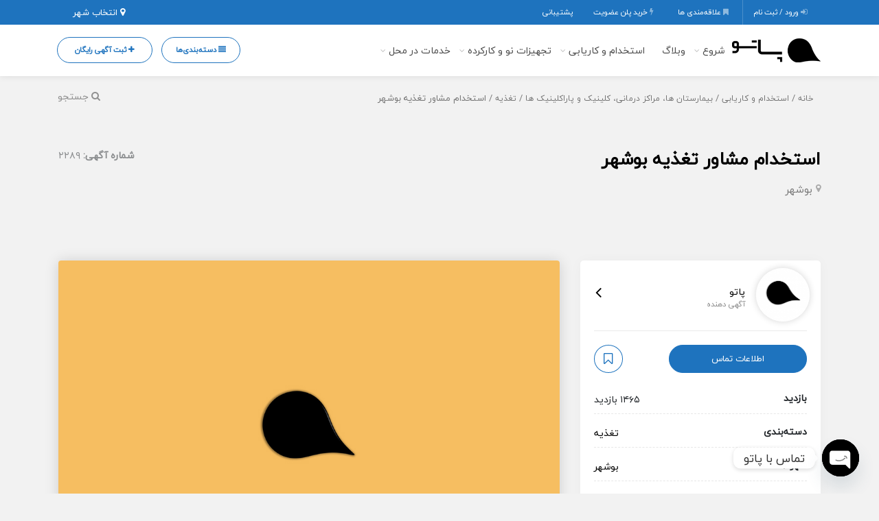

--- FILE ---
content_type: text/html; charset=UTF-8
request_url: https://pato1.ir/product/%D8%A7%D8%B3%D8%AA%D8%AE%D8%AF%D8%A7%D9%85-%D9%85%D8%B4%D8%A7%D9%88%D8%B1-%D8%AA%D8%BA%D8%B0%DB%8C%D9%87-%D8%A8%D9%88%D8%B4%D9%87%D8%B1/
body_size: 62572
content:
<!DOCTYPE html>
<!-- Design by Tik4.com -->
<html dir="rtl" lang="fa-IR" prefix="og: https://ogp.me/ns#">
  <head>
    <meta charset="UTF-8">
    <meta name="author" content="Tik4">
  	<link rel="pingback" href="https://pato1.ir/xmlrpc.php" />
  	<meta http-equiv="X-UA-Compatible" content="IE=edge">
  	<meta name="viewport" content="width=device-width, initial-scale=1" />
    <link rel="stylesheet" href="https://pato1.ir/wp-content/themes/charsoogh/style.css" type="text/css" media="screen">
    <link rel="shortcut icon" type="image/png" href="https://pato1.ir/wp-content/uploads/2021/09/pato1pwab.jpg"/>
    <link rel="apple-touch-icon" href="https://pato1.ir/wp-content/uploads/2021/09/pato1pwab.jpg" />
        <meta property="og:image" content="https://pato1.ir/wp-content/uploads/2021/09/0004.webp">
    <meta name="twitter:image" content="https://pato1.ir/wp-content/uploads/2021/09/0004.webp">
    <title>استخدام مشاور تغذیه بوشهر - پاتو</title>

		<!-- All in One SEO 4.9.2 - aioseo.com -->
	<meta name="description" content="استخدام مشاور تغذیه در کلینیک زیبایی پرنسس در بوشهر" />
	<meta name="robots" content="max-image-preview:large" />
	<link rel="canonical" href="https://pato1.ir/product/%d8%a7%d8%b3%d8%aa%d8%ae%d8%af%d8%a7%d9%85-%d9%85%d8%b4%d8%a7%d9%88%d8%b1-%d8%aa%d8%ba%d8%b0%db%8c%d9%87-%d8%a8%d9%88%d8%b4%d9%87%d8%b1/" />
	<meta name="generator" content="All in One SEO (AIOSEO) 4.9.2" />

		<meta name="yandex-verification" content="4646d899b68e1e37" />
<meta name="p:domain_verify" content="f1c1570f7844b01f059edd7f3227650e"/>
<meta name="p:domain_verify" content="f1c1570f7844b01f059edd7f3227650e"/>
		<meta property="og:locale" content="fa_IR" />
		<meta property="og:site_name" content="پاتو - نیازمندی‌های پزشکی و آزمایشگاهی" />
		<meta property="og:type" content="article" />
		<meta property="og:title" content="استخدام مشاور تغذیه بوشهر - پاتو" />
		<meta property="og:description" content="استخدام مشاور تغذیه در کلینیک زیبایی پرنسس در بوشهر" />
		<meta property="og:url" content="https://pato1.ir/product/%d8%a7%d8%b3%d8%aa%d8%ae%d8%af%d8%a7%d9%85-%d9%85%d8%b4%d8%a7%d9%88%d8%b1-%d8%aa%d8%ba%d8%b0%db%8c%d9%87-%d8%a8%d9%88%d8%b4%d9%87%d8%b1/" />
		<meta property="article:published_time" content="2021-09-22T09:15:48+03:30" />
		<meta property="article:modified_time" content="2021-09-22T09:16:18+03:30" />
		<meta name="twitter:card" content="summary" />
		<meta name="twitter:title" content="استخدام مشاور تغذیه بوشهر - پاتو" />
		<meta name="twitter:description" content="استخدام مشاور تغذیه در کلینیک زیبایی پرنسس در بوشهر" />
		<script type="application/ld+json" class="aioseo-schema">
			{"@context":"https:\/\/schema.org","@graph":[{"@type":"BreadcrumbList","@id":"https:\/\/pato1.ir\/product\/%d8%a7%d8%b3%d8%aa%d8%ae%d8%af%d8%a7%d9%85-%d9%85%d8%b4%d8%a7%d9%88%d8%b1-%d8%aa%d8%ba%d8%b0%db%8c%d9%87-%d8%a8%d9%88%d8%b4%d9%87%d8%b1\/#breadcrumblist","itemListElement":[{"@type":"ListItem","@id":"https:\/\/pato1.ir#listItem","position":1,"name":"Home","item":"https:\/\/pato1.ir","nextItem":{"@type":"ListItem","@id":"https:\/\/pato1.ir\/product-category\/%d8%a7%d8%b3%d8%aa%d8%ae%d8%af%d8%a7%d9%85-%d9%88-%da%a9%d8%a7%d8%b1%db%8c%d8%a7%d8%a8%db%8c\/#listItem","name":"\u0627\u0633\u062a\u062e\u062f\u0627\u0645 \u0648 \u06a9\u0627\u0631\u06cc\u0627\u0628\u06cc"}},{"@type":"ListItem","@id":"https:\/\/pato1.ir\/product-category\/%d8%a7%d8%b3%d8%aa%d8%ae%d8%af%d8%a7%d9%85-%d9%88-%da%a9%d8%a7%d8%b1%db%8c%d8%a7%d8%a8%db%8c\/#listItem","position":2,"name":"\u0627\u0633\u062a\u062e\u062f\u0627\u0645 \u0648 \u06a9\u0627\u0631\u06cc\u0627\u0628\u06cc","item":"https:\/\/pato1.ir\/product-category\/%d8%a7%d8%b3%d8%aa%d8%ae%d8%af%d8%a7%d9%85-%d9%88-%da%a9%d8%a7%d8%b1%db%8c%d8%a7%d8%a8%db%8c\/","nextItem":{"@type":"ListItem","@id":"https:\/\/pato1.ir\/product-category\/%d8%a8%db%8c%d9%85%d8%a7%d8%b1%d8%b3%d8%aa%d8%a7%d9%86-%d9%87%d8%a7%d8%8c-%d9%85%d8%b1%d8%a7%da%a9%d8%b2-%d8%af%d8%b1%d9%85%d8%a7%d9%86%db%8c%d8%8c-%da%a9%d9%84%db%8c%d9%86%db%8c%da%a9-%d9%88-%d9%be\/#listItem","name":"\u0628\u06cc\u0645\u0627\u0631\u0633\u062a\u0627\u0646 \u0647\u0627\u060c \u0645\u0631\u0627\u06a9\u0632 \u062f\u0631\u0645\u0627\u0646\u06cc\u060c \u06a9\u0644\u06cc\u0646\u06cc\u06a9 \u0648 \u067e\u0627\u0631\u0627\u06a9\u0644\u06cc\u0646\u06cc\u06a9 \u0647\u0627"},"previousItem":{"@type":"ListItem","@id":"https:\/\/pato1.ir#listItem","name":"Home"}},{"@type":"ListItem","@id":"https:\/\/pato1.ir\/product-category\/%d8%a8%db%8c%d9%85%d8%a7%d8%b1%d8%b3%d8%aa%d8%a7%d9%86-%d9%87%d8%a7%d8%8c-%d9%85%d8%b1%d8%a7%da%a9%d8%b2-%d8%af%d8%b1%d9%85%d8%a7%d9%86%db%8c%d8%8c-%da%a9%d9%84%db%8c%d9%86%db%8c%da%a9-%d9%88-%d9%be\/#listItem","position":3,"name":"\u0628\u06cc\u0645\u0627\u0631\u0633\u062a\u0627\u0646 \u0647\u0627\u060c \u0645\u0631\u0627\u06a9\u0632 \u062f\u0631\u0645\u0627\u0646\u06cc\u060c \u06a9\u0644\u06cc\u0646\u06cc\u06a9 \u0648 \u067e\u0627\u0631\u0627\u06a9\u0644\u06cc\u0646\u06cc\u06a9 \u0647\u0627","item":"https:\/\/pato1.ir\/product-category\/%d8%a8%db%8c%d9%85%d8%a7%d8%b1%d8%b3%d8%aa%d8%a7%d9%86-%d9%87%d8%a7%d8%8c-%d9%85%d8%b1%d8%a7%da%a9%d8%b2-%d8%af%d8%b1%d9%85%d8%a7%d9%86%db%8c%d8%8c-%da%a9%d9%84%db%8c%d9%86%db%8c%da%a9-%d9%88-%d9%be\/","nextItem":{"@type":"ListItem","@id":"https:\/\/pato1.ir\/product-category\/%d8%aa%d8%ba%d8%b0%db%8c%d9%87\/#listItem","name":"\u062a\u063a\u0630\u06cc\u0647"},"previousItem":{"@type":"ListItem","@id":"https:\/\/pato1.ir\/product-category\/%d8%a7%d8%b3%d8%aa%d8%ae%d8%af%d8%a7%d9%85-%d9%88-%da%a9%d8%a7%d8%b1%db%8c%d8%a7%d8%a8%db%8c\/#listItem","name":"\u0627\u0633\u062a\u062e\u062f\u0627\u0645 \u0648 \u06a9\u0627\u0631\u06cc\u0627\u0628\u06cc"}},{"@type":"ListItem","@id":"https:\/\/pato1.ir\/product-category\/%d8%aa%d8%ba%d8%b0%db%8c%d9%87\/#listItem","position":4,"name":"\u062a\u063a\u0630\u06cc\u0647","item":"https:\/\/pato1.ir\/product-category\/%d8%aa%d8%ba%d8%b0%db%8c%d9%87\/","nextItem":{"@type":"ListItem","@id":"https:\/\/pato1.ir\/product\/%d8%a7%d8%b3%d8%aa%d8%ae%d8%af%d8%a7%d9%85-%d9%85%d8%b4%d8%a7%d9%88%d8%b1-%d8%aa%d8%ba%d8%b0%db%8c%d9%87-%d8%a8%d9%88%d8%b4%d9%87%d8%b1\/#listItem","name":"\u0627\u0633\u062a\u062e\u062f\u0627\u0645 \u0645\u0634\u0627\u0648\u0631 \u062a\u063a\u0630\u06cc\u0647 \u0628\u0648\u0634\u0647\u0631"},"previousItem":{"@type":"ListItem","@id":"https:\/\/pato1.ir\/product-category\/%d8%a8%db%8c%d9%85%d8%a7%d8%b1%d8%b3%d8%aa%d8%a7%d9%86-%d9%87%d8%a7%d8%8c-%d9%85%d8%b1%d8%a7%da%a9%d8%b2-%d8%af%d8%b1%d9%85%d8%a7%d9%86%db%8c%d8%8c-%da%a9%d9%84%db%8c%d9%86%db%8c%da%a9-%d9%88-%d9%be\/#listItem","name":"\u0628\u06cc\u0645\u0627\u0631\u0633\u062a\u0627\u0646 \u0647\u0627\u060c \u0645\u0631\u0627\u06a9\u0632 \u062f\u0631\u0645\u0627\u0646\u06cc\u060c \u06a9\u0644\u06cc\u0646\u06cc\u06a9 \u0648 \u067e\u0627\u0631\u0627\u06a9\u0644\u06cc\u0646\u06cc\u06a9 \u0647\u0627"}},{"@type":"ListItem","@id":"https:\/\/pato1.ir\/product\/%d8%a7%d8%b3%d8%aa%d8%ae%d8%af%d8%a7%d9%85-%d9%85%d8%b4%d8%a7%d9%88%d8%b1-%d8%aa%d8%ba%d8%b0%db%8c%d9%87-%d8%a8%d9%88%d8%b4%d9%87%d8%b1\/#listItem","position":5,"name":"\u0627\u0633\u062a\u062e\u062f\u0627\u0645 \u0645\u0634\u0627\u0648\u0631 \u062a\u063a\u0630\u06cc\u0647 \u0628\u0648\u0634\u0647\u0631","previousItem":{"@type":"ListItem","@id":"https:\/\/pato1.ir\/product-category\/%d8%aa%d8%ba%d8%b0%db%8c%d9%87\/#listItem","name":"\u062a\u063a\u0630\u06cc\u0647"}}]},{"@type":"Organization","@id":"https:\/\/pato1.ir\/#organization","name":"wordpress","description":"\u0646\u06cc\u0627\u0632\u0645\u0646\u062f\u06cc\u200c\u0647\u0627\u06cc \u067e\u0632\u0634\u06a9\u06cc \u0648 \u0622\u0632\u0645\u0627\u06cc\u0634\u06af\u0627\u0647\u06cc","url":"https:\/\/pato1.ir\/"},{"@type":"WebPage","@id":"https:\/\/pato1.ir\/product\/%d8%a7%d8%b3%d8%aa%d8%ae%d8%af%d8%a7%d9%85-%d9%85%d8%b4%d8%a7%d9%88%d8%b1-%d8%aa%d8%ba%d8%b0%db%8c%d9%87-%d8%a8%d9%88%d8%b4%d9%87%d8%b1\/#webpage","url":"https:\/\/pato1.ir\/product\/%d8%a7%d8%b3%d8%aa%d8%ae%d8%af%d8%a7%d9%85-%d9%85%d8%b4%d8%a7%d9%88%d8%b1-%d8%aa%d8%ba%d8%b0%db%8c%d9%87-%d8%a8%d9%88%d8%b4%d9%87%d8%b1\/","name":"\u0627\u0633\u062a\u062e\u062f\u0627\u0645 \u0645\u0634\u0627\u0648\u0631 \u062a\u063a\u0630\u06cc\u0647 \u0628\u0648\u0634\u0647\u0631 - \u067e\u0627\u062a\u0648","description":"\u0627\u0633\u062a\u062e\u062f\u0627\u0645 \u0645\u0634\u0627\u0648\u0631 \u062a\u063a\u0630\u06cc\u0647 \u062f\u0631 \u06a9\u0644\u06cc\u0646\u06cc\u06a9 \u0632\u06cc\u0628\u0627\u06cc\u06cc \u067e\u0631\u0646\u0633\u0633 \u062f\u0631 \u0628\u0648\u0634\u0647\u0631","inLanguage":"fa-IR","isPartOf":{"@id":"https:\/\/pato1.ir\/#website"},"breadcrumb":{"@id":"https:\/\/pato1.ir\/product\/%d8%a7%d8%b3%d8%aa%d8%ae%d8%af%d8%a7%d9%85-%d9%85%d8%b4%d8%a7%d9%88%d8%b1-%d8%aa%d8%ba%d8%b0%db%8c%d9%87-%d8%a8%d9%88%d8%b4%d9%87%d8%b1\/#breadcrumblist"},"image":{"@type":"ImageObject","url":"https:\/\/pato1.ir\/wp-content\/uploads\/2021\/09\/0004.webp","@id":"https:\/\/pato1.ir\/product\/%d8%a7%d8%b3%d8%aa%d8%ae%d8%af%d8%a7%d9%85-%d9%85%d8%b4%d8%a7%d9%88%d8%b1-%d8%aa%d8%ba%d8%b0%db%8c%d9%87-%d8%a8%d9%88%d8%b4%d9%87%d8%b1\/#mainImage","width":1024,"height":685,"caption":"\u0627\u0633\u062a\u062e\u062f\u0627\u0645 \u0622\u0632\u0645\u0627\u06cc\u0634\u06af\u0627\u0647"},"primaryImageOfPage":{"@id":"https:\/\/pato1.ir\/product\/%d8%a7%d8%b3%d8%aa%d8%ae%d8%af%d8%a7%d9%85-%d9%85%d8%b4%d8%a7%d9%88%d8%b1-%d8%aa%d8%ba%d8%b0%db%8c%d9%87-%d8%a8%d9%88%d8%b4%d9%87%d8%b1\/#mainImage"},"datePublished":"2021-09-22T12:45:48+03:30","dateModified":"2021-09-22T12:46:18+03:30"},{"@type":"WebSite","@id":"https:\/\/pato1.ir\/#website","url":"https:\/\/pato1.ir\/","name":"\u067e\u0627\u062a\u0648","description":"\u0646\u06cc\u0627\u0632\u0645\u0646\u062f\u06cc\u200c\u0647\u0627\u06cc \u067e\u0632\u0634\u06a9\u06cc \u0648 \u0622\u0632\u0645\u0627\u06cc\u0634\u06af\u0627\u0647\u06cc","inLanguage":"fa-IR","publisher":{"@id":"https:\/\/pato1.ir\/#organization"}}]}
		</script>
		<!-- All in One SEO -->

<link rel='dns-prefetch' href='//www.googletagmanager.com' />

<link rel="alternate" type="application/rss+xml" title="پاتو &raquo; استخدام مشاور تغذیه بوشهر خوراک دیدگاه‌ها" href="https://pato1.ir/product/%d8%a7%d8%b3%d8%aa%d8%ae%d8%af%d8%a7%d9%85-%d9%85%d8%b4%d8%a7%d9%88%d8%b1-%d8%aa%d8%ba%d8%b0%db%8c%d9%87-%d8%a8%d9%88%d8%b4%d9%87%d8%b1/feed/" />
<link rel="alternate" title="oEmbed (JSON)" type="application/json+oembed" href="https://pato1.ir/wp-json/oembed/1.0/embed?url=https%3A%2F%2Fpato1.ir%2Fproduct%2F%25d8%25a7%25d8%25b3%25d8%25aa%25d8%25ae%25d8%25af%25d8%25a7%25d9%2585-%25d9%2585%25d8%25b4%25d8%25a7%25d9%2588%25d8%25b1-%25d8%25aa%25d8%25ba%25d8%25b0%25db%258c%25d9%2587-%25d8%25a8%25d9%2588%25d8%25b4%25d9%2587%25d8%25b1%2F" />
<link rel="alternate" title="oEmbed (XML)" type="text/xml+oembed" href="https://pato1.ir/wp-json/oembed/1.0/embed?url=https%3A%2F%2Fpato1.ir%2Fproduct%2F%25d8%25a7%25d8%25b3%25d8%25aa%25d8%25ae%25d8%25af%25d8%25a7%25d9%2585-%25d9%2585%25d8%25b4%25d8%25a7%25d9%2588%25d8%25b1-%25d8%25aa%25d8%25ba%25d8%25b0%25db%258c%25d9%2587-%25d8%25a8%25d9%2588%25d8%25b4%25d9%2587%25d8%25b1%2F&#038;format=xml" />
<style id='wp-img-auto-sizes-contain-inline-css'>
img:is([sizes=auto i],[sizes^="auto," i]){contain-intrinsic-size:3000px 1500px}
/*# sourceURL=wp-img-auto-sizes-contain-inline-css */
</style>
<link rel='stylesheet' id='wp-block-library-rtl-css' href='https://pato1.ir/wp-includes/css/dist/block-library/style-rtl.min.css?ver=6.9' media='all' />
<style id='classic-theme-styles-inline-css'>
/*! This file is auto-generated */
.wp-block-button__link{color:#fff;background-color:#32373c;border-radius:9999px;box-shadow:none;text-decoration:none;padding:calc(.667em + 2px) calc(1.333em + 2px);font-size:1.125em}.wp-block-file__button{background:#32373c;color:#fff;text-decoration:none}
/*# sourceURL=/wp-includes/css/classic-themes.min.css */
</style>
<link rel='stylesheet' id='aioseo/css/src/vue/standalone/blocks/table-of-contents/global.scss-css' href='https://pato1.ir/wp-content/plugins/all-in-one-seo-pack/dist/Lite/assets/css/table-of-contents/global.e90f6d47.css?ver=4.9.2' media='all' />
<style id='wpsh-blocks-aparat-style-inline-css'>
.h_iframe-aparat_embed_frame{position:relative}.h_iframe-aparat_embed_frame .ratio{display:block;width:100%;height:auto}.h_iframe-aparat_embed_frame iframe{position:absolute;top:0;left:0;width:100%;height:100%}.wpsh-blocks_aparat{width:100%;clear:both;overflow:auto;display:block;position:relative;padding:30px 0}.wpsh-blocks_aparat_align_center .h_iframe-aparat_embed_frame{margin:0 auto}.wpsh-blocks_aparat_align_left .h_iframe-aparat_embed_frame{margin-right:30%}.wpsh-blocks_aparat_size_small .h_iframe-aparat_embed_frame{max-width:420px}.wpsh-blocks_aparat_size_big .h_iframe-aparat_embed_frame{max-width:720px}

/*# sourceURL=https://pato1.ir/wp-content/plugins/wp-shamsi/blocks/aparat/build/style-index.css */
</style>
<style id='wpsh-blocks-justify-style-inline-css'>
.wp-block-wpsh-blocks-justify,.wpsh-blocks_justify{text-align:justify !important}.wpsh-blocks_justify_ltr{direction:ltr !important}.wpsh-blocks_justify_rtl{direction:rtl !important}

/*# sourceURL=https://pato1.ir/wp-content/plugins/wp-shamsi/blocks/justify/build/style-index.css */
</style>
<style id='wpsh-blocks-shamsi-style-inline-css'>
.wpsh-blocks_shamsi_align_center{text-align:center !important}.wpsh-blocks_shamsi_align_right{text-align:right !important}.wpsh-blocks_shamsi_align_left{text-align:left !important}

/*# sourceURL=https://pato1.ir/wp-content/plugins/wp-shamsi/blocks/shamsi/build/style-index.css */
</style>
<style id='global-styles-inline-css'>
:root{--wp--preset--aspect-ratio--square: 1;--wp--preset--aspect-ratio--4-3: 4/3;--wp--preset--aspect-ratio--3-4: 3/4;--wp--preset--aspect-ratio--3-2: 3/2;--wp--preset--aspect-ratio--2-3: 2/3;--wp--preset--aspect-ratio--16-9: 16/9;--wp--preset--aspect-ratio--9-16: 9/16;--wp--preset--color--black: #000000;--wp--preset--color--cyan-bluish-gray: #abb8c3;--wp--preset--color--white: #ffffff;--wp--preset--color--pale-pink: #f78da7;--wp--preset--color--vivid-red: #cf2e2e;--wp--preset--color--luminous-vivid-orange: #ff6900;--wp--preset--color--luminous-vivid-amber: #fcb900;--wp--preset--color--light-green-cyan: #7bdcb5;--wp--preset--color--vivid-green-cyan: #00d084;--wp--preset--color--pale-cyan-blue: #8ed1fc;--wp--preset--color--vivid-cyan-blue: #0693e3;--wp--preset--color--vivid-purple: #9b51e0;--wp--preset--gradient--vivid-cyan-blue-to-vivid-purple: linear-gradient(135deg,rgb(6,147,227) 0%,rgb(155,81,224) 100%);--wp--preset--gradient--light-green-cyan-to-vivid-green-cyan: linear-gradient(135deg,rgb(122,220,180) 0%,rgb(0,208,130) 100%);--wp--preset--gradient--luminous-vivid-amber-to-luminous-vivid-orange: linear-gradient(135deg,rgb(252,185,0) 0%,rgb(255,105,0) 100%);--wp--preset--gradient--luminous-vivid-orange-to-vivid-red: linear-gradient(135deg,rgb(255,105,0) 0%,rgb(207,46,46) 100%);--wp--preset--gradient--very-light-gray-to-cyan-bluish-gray: linear-gradient(135deg,rgb(238,238,238) 0%,rgb(169,184,195) 100%);--wp--preset--gradient--cool-to-warm-spectrum: linear-gradient(135deg,rgb(74,234,220) 0%,rgb(151,120,209) 20%,rgb(207,42,186) 40%,rgb(238,44,130) 60%,rgb(251,105,98) 80%,rgb(254,248,76) 100%);--wp--preset--gradient--blush-light-purple: linear-gradient(135deg,rgb(255,206,236) 0%,rgb(152,150,240) 100%);--wp--preset--gradient--blush-bordeaux: linear-gradient(135deg,rgb(254,205,165) 0%,rgb(254,45,45) 50%,rgb(107,0,62) 100%);--wp--preset--gradient--luminous-dusk: linear-gradient(135deg,rgb(255,203,112) 0%,rgb(199,81,192) 50%,rgb(65,88,208) 100%);--wp--preset--gradient--pale-ocean: linear-gradient(135deg,rgb(255,245,203) 0%,rgb(182,227,212) 50%,rgb(51,167,181) 100%);--wp--preset--gradient--electric-grass: linear-gradient(135deg,rgb(202,248,128) 0%,rgb(113,206,126) 100%);--wp--preset--gradient--midnight: linear-gradient(135deg,rgb(2,3,129) 0%,rgb(40,116,252) 100%);--wp--preset--font-size--small: 13px;--wp--preset--font-size--medium: 20px;--wp--preset--font-size--large: 36px;--wp--preset--font-size--x-large: 42px;--wp--preset--spacing--20: 0.44rem;--wp--preset--spacing--30: 0.67rem;--wp--preset--spacing--40: 1rem;--wp--preset--spacing--50: 1.5rem;--wp--preset--spacing--60: 2.25rem;--wp--preset--spacing--70: 3.38rem;--wp--preset--spacing--80: 5.06rem;--wp--preset--shadow--natural: 6px 6px 9px rgba(0, 0, 0, 0.2);--wp--preset--shadow--deep: 12px 12px 50px rgba(0, 0, 0, 0.4);--wp--preset--shadow--sharp: 6px 6px 0px rgba(0, 0, 0, 0.2);--wp--preset--shadow--outlined: 6px 6px 0px -3px rgb(255, 255, 255), 6px 6px rgb(0, 0, 0);--wp--preset--shadow--crisp: 6px 6px 0px rgb(0, 0, 0);}:where(.is-layout-flex){gap: 0.5em;}:where(.is-layout-grid){gap: 0.5em;}body .is-layout-flex{display: flex;}.is-layout-flex{flex-wrap: wrap;align-items: center;}.is-layout-flex > :is(*, div){margin: 0;}body .is-layout-grid{display: grid;}.is-layout-grid > :is(*, div){margin: 0;}:where(.wp-block-columns.is-layout-flex){gap: 2em;}:where(.wp-block-columns.is-layout-grid){gap: 2em;}:where(.wp-block-post-template.is-layout-flex){gap: 1.25em;}:where(.wp-block-post-template.is-layout-grid){gap: 1.25em;}.has-black-color{color: var(--wp--preset--color--black) !important;}.has-cyan-bluish-gray-color{color: var(--wp--preset--color--cyan-bluish-gray) !important;}.has-white-color{color: var(--wp--preset--color--white) !important;}.has-pale-pink-color{color: var(--wp--preset--color--pale-pink) !important;}.has-vivid-red-color{color: var(--wp--preset--color--vivid-red) !important;}.has-luminous-vivid-orange-color{color: var(--wp--preset--color--luminous-vivid-orange) !important;}.has-luminous-vivid-amber-color{color: var(--wp--preset--color--luminous-vivid-amber) !important;}.has-light-green-cyan-color{color: var(--wp--preset--color--light-green-cyan) !important;}.has-vivid-green-cyan-color{color: var(--wp--preset--color--vivid-green-cyan) !important;}.has-pale-cyan-blue-color{color: var(--wp--preset--color--pale-cyan-blue) !important;}.has-vivid-cyan-blue-color{color: var(--wp--preset--color--vivid-cyan-blue) !important;}.has-vivid-purple-color{color: var(--wp--preset--color--vivid-purple) !important;}.has-black-background-color{background-color: var(--wp--preset--color--black) !important;}.has-cyan-bluish-gray-background-color{background-color: var(--wp--preset--color--cyan-bluish-gray) !important;}.has-white-background-color{background-color: var(--wp--preset--color--white) !important;}.has-pale-pink-background-color{background-color: var(--wp--preset--color--pale-pink) !important;}.has-vivid-red-background-color{background-color: var(--wp--preset--color--vivid-red) !important;}.has-luminous-vivid-orange-background-color{background-color: var(--wp--preset--color--luminous-vivid-orange) !important;}.has-luminous-vivid-amber-background-color{background-color: var(--wp--preset--color--luminous-vivid-amber) !important;}.has-light-green-cyan-background-color{background-color: var(--wp--preset--color--light-green-cyan) !important;}.has-vivid-green-cyan-background-color{background-color: var(--wp--preset--color--vivid-green-cyan) !important;}.has-pale-cyan-blue-background-color{background-color: var(--wp--preset--color--pale-cyan-blue) !important;}.has-vivid-cyan-blue-background-color{background-color: var(--wp--preset--color--vivid-cyan-blue) !important;}.has-vivid-purple-background-color{background-color: var(--wp--preset--color--vivid-purple) !important;}.has-black-border-color{border-color: var(--wp--preset--color--black) !important;}.has-cyan-bluish-gray-border-color{border-color: var(--wp--preset--color--cyan-bluish-gray) !important;}.has-white-border-color{border-color: var(--wp--preset--color--white) !important;}.has-pale-pink-border-color{border-color: var(--wp--preset--color--pale-pink) !important;}.has-vivid-red-border-color{border-color: var(--wp--preset--color--vivid-red) !important;}.has-luminous-vivid-orange-border-color{border-color: var(--wp--preset--color--luminous-vivid-orange) !important;}.has-luminous-vivid-amber-border-color{border-color: var(--wp--preset--color--luminous-vivid-amber) !important;}.has-light-green-cyan-border-color{border-color: var(--wp--preset--color--light-green-cyan) !important;}.has-vivid-green-cyan-border-color{border-color: var(--wp--preset--color--vivid-green-cyan) !important;}.has-pale-cyan-blue-border-color{border-color: var(--wp--preset--color--pale-cyan-blue) !important;}.has-vivid-cyan-blue-border-color{border-color: var(--wp--preset--color--vivid-cyan-blue) !important;}.has-vivid-purple-border-color{border-color: var(--wp--preset--color--vivid-purple) !important;}.has-vivid-cyan-blue-to-vivid-purple-gradient-background{background: var(--wp--preset--gradient--vivid-cyan-blue-to-vivid-purple) !important;}.has-light-green-cyan-to-vivid-green-cyan-gradient-background{background: var(--wp--preset--gradient--light-green-cyan-to-vivid-green-cyan) !important;}.has-luminous-vivid-amber-to-luminous-vivid-orange-gradient-background{background: var(--wp--preset--gradient--luminous-vivid-amber-to-luminous-vivid-orange) !important;}.has-luminous-vivid-orange-to-vivid-red-gradient-background{background: var(--wp--preset--gradient--luminous-vivid-orange-to-vivid-red) !important;}.has-very-light-gray-to-cyan-bluish-gray-gradient-background{background: var(--wp--preset--gradient--very-light-gray-to-cyan-bluish-gray) !important;}.has-cool-to-warm-spectrum-gradient-background{background: var(--wp--preset--gradient--cool-to-warm-spectrum) !important;}.has-blush-light-purple-gradient-background{background: var(--wp--preset--gradient--blush-light-purple) !important;}.has-blush-bordeaux-gradient-background{background: var(--wp--preset--gradient--blush-bordeaux) !important;}.has-luminous-dusk-gradient-background{background: var(--wp--preset--gradient--luminous-dusk) !important;}.has-pale-ocean-gradient-background{background: var(--wp--preset--gradient--pale-ocean) !important;}.has-electric-grass-gradient-background{background: var(--wp--preset--gradient--electric-grass) !important;}.has-midnight-gradient-background{background: var(--wp--preset--gradient--midnight) !important;}.has-small-font-size{font-size: var(--wp--preset--font-size--small) !important;}.has-medium-font-size{font-size: var(--wp--preset--font-size--medium) !important;}.has-large-font-size{font-size: var(--wp--preset--font-size--large) !important;}.has-x-large-font-size{font-size: var(--wp--preset--font-size--x-large) !important;}
:where(.wp-block-post-template.is-layout-flex){gap: 1.25em;}:where(.wp-block-post-template.is-layout-grid){gap: 1.25em;}
:where(.wp-block-term-template.is-layout-flex){gap: 1.25em;}:where(.wp-block-term-template.is-layout-grid){gap: 1.25em;}
:where(.wp-block-columns.is-layout-flex){gap: 2em;}:where(.wp-block-columns.is-layout-grid){gap: 2em;}
:root :where(.wp-block-pullquote){font-size: 1.5em;line-height: 1.6;}
/*# sourceURL=global-styles-inline-css */
</style>
<link rel='stylesheet' id='full-schema-css' href='https://pato1.ir/wp-content/plugins/full-schema-rich-snippet/public/assets/css/main.css?ver=1.4.7' media='all' />
<style id='full-schema-inline-css'>
#fsrs-rating-before-content > .fsrs-rating-icon {        font-size: 25px !important;    }    #fsrs-rating-after-content > .fsrs-rating-icon, #fsrs-rating-after-content > .fsrs-rating-icon--clicked,    #fsrs-rating-after-content > .fsrs-rating-icon--disabled, .fsrs-rating-emoji-icon,    #fsrs-rating-after-content-emoji-ico > .fsrs-rating-icon--disabled {        font-size: 37px !important;        background: #ffffff;        border-radius: 20px;        padding: 4px 3px 5px;    }    .safine-full-schema-container {        background: #ffffff;        border: 1px solid#e2e1e1;        padding-top: 12px;        color: #353535    }    .fsrs-rating-icons-container > .checked ~ i, .fsrs-rating-icons-container > .checked {        color: #ffed85;    }    #fsrs-rating-after-content > .fsrs-rating-icon--clicked ~ i, .fsrs-rating-icon--clicked {        color: #ff982b !important;    }    @media (hover: hover) {        #fsrs-rating-after-content > .fsrs-rating-icon:hover, .fsrs-rating-emoji-icon:hover {            color: #FFD700 !important;            transition: transform .1s ease-in-out;            transition-property: transform;            transition-duration: 0.1s;            transition-timing-function: ease-in-out;            transition-delay: 0s;            transform: translateY(-10%);        }    }    .fsrs-rating-icons-container > .selected ~ i {        color: #FFD700 !important;    }    .fsrs-rating-icon:before, .fsrs-rating-icon--clicked:before, .fsrs-rating-icon--disabled:before {        content: "\e900";    }    .fsrs-star-rating__wrap, .fsrs-rating-top > .readonly {        direction: rtl    }    .fsrs-star-hover-txt {        font-family: fsrs_vazir;        display: none;        position: absolute;        top: -33px;        left: 50%;        margin-left: 0 !important;        background-color: #FFFFFF;        color: #000000CC;        width: auto !important;        min-width: 45px;        border: 1px solid#BFBFBF;        border-radius: 4px;        padding: 4px 5px 4px 5px;        font-size: 14px;        text-align: center;        white-space: nowrap;        transform: translateX(-50%);    }    .fsrs-rating-title {        font-size: 23px !important;        color: #2c2d2e;    }    .fsrs-avg-ratings {        font-size: 18px!important;    }    @media only screen and (max-width: 48em) {        .fsrs-min-width-star-hover-text {            color: #353535;        }    }
/*# sourceURL=full-schema-inline-css */
</style>
<link rel='stylesheet' id='ticketa-wc-style-css' href='https://pato1.ir/wp-content/plugins/ticketa//assets/frontend/css/ticketa-wc-style.css?ver=1.0' media='all' />
<link rel='stylesheet' id='sweetalert2-style-css' href='https://pato1.ir/wp-content/plugins/ticketa//assets/shared/sweetalert2/sweetalert2.min.css?ver=2.0' media='all' />
<link rel='stylesheet' id='redactor-style-css' href='https://pato1.ir/wp-content/plugins/ticketa//assets/shared/redactor3/redactor.css?ver=3.0' media='all' />
<link rel='stylesheet' id='dropzone-style-css' href='https://pato1.ir/wp-content/plugins/ticketa//assets/frontend/css/dropzone.css?ver=2.0' media='all' />
<link rel='stylesheet' id='photoswipe-css' href='https://pato1.ir/wp-content/plugins/woocommerce/assets/css/photoswipe/photoswipe.min.css?ver=10.4.3' media='all' />
<link rel='stylesheet' id='photoswipe-default-skin-css' href='https://pato1.ir/wp-content/plugins/woocommerce/assets/css/photoswipe/default-skin/default-skin.min.css?ver=10.4.3' media='all' />
<link rel='stylesheet' id='woocommerce-layout-rtl-css' href='https://pato1.ir/wp-content/plugins/woocommerce/assets/css/woocommerce-layout-rtl.css?ver=10.4.3' media='all' />
<link rel='stylesheet' id='woocommerce-smallscreen-rtl-css' href='https://pato1.ir/wp-content/plugins/woocommerce/assets/css/woocommerce-smallscreen-rtl.css?ver=10.4.3' media='only screen and (max-width: 768px)' />
<link rel='stylesheet' id='woocommerce-general-rtl-css' href='https://pato1.ir/wp-content/plugins/woocommerce/assets/css/woocommerce-rtl.css?ver=10.4.3' media='all' />
<style id='woocommerce-inline-inline-css'>
.woocommerce form .form-row .required { visibility: visible; }
/*# sourceURL=woocommerce-inline-inline-css */
</style>
<link rel='stylesheet' id='charsooghpay-rtl-css' href='https://pato1.ir/wp-content/themes/charsoogh/includes/payment/assets/css/formstyle_rtl.css?ver=6.9' media='all' />
<link rel='stylesheet' id='icofont-css' href='https://pato1.ir/wp-content/themes/charsoogh/includes/elements/extension/admin/assets/css/icofont.min.css?ver=3.3.2' media='all' />
<link rel='stylesheet' id='leaflet-css' href='https://pato1.ir/wp-content/themes/charsoogh/assets/bootstrap/leaflet.css?ver=1.1' media='all' />
<link rel='stylesheet' id='chaty-front-css-css' href='https://pato1.ir/wp-content/plugins/chaty/css/chaty-front.min.css?ver=3.5.11653730010' media='all' />
<link rel='stylesheet' id='owl-carousel-css' href='https://pato1.ir/wp-content/themes/charsoogh/includes/elements/extension/assets/css/owl.carousel.min.css?ver=3.3.2' media='all' />
<link rel='stylesheet' id='bootstrap-select-css' href='https://pato1.ir/wp-content/themes/charsoogh/assets/css/bootstrap-select.min.css?ver=6.9' media='all' />
<link rel='stylesheet' id='bootstrap-min-rtl-css' href='https://pato1.ir/wp-content/themes/charsoogh/assets/bootstrap/bootstrap.min-rtl.css?ver=6.9' media='all' />
<link rel='stylesheet' id='charsoogh-theme-css' href='https://pato1.ir/wp-content/themes/charsoogh/assets/css/charsoogh.css?v9_3_5&#038;ver=6.9' media='all' />
<link rel='stylesheet' id='font-awesome-css' href='https://pato1.ir/wp-content/plugins/elementor/assets/lib/font-awesome/css/font-awesome.min.css?ver=4.7.0' media='all' />
<link rel='stylesheet' id='dropzone-css' href='https://pato1.ir/wp-content/themes/charsoogh/assets/css/dropzone.min.css?ver=6.9' media='all' />
<link rel='stylesheet' id='glightbox-css' href='https://pato1.ir/wp-content/themes/charsoogh/assets/css/glightbox.min.css?ver=6.9' media='all' />
<link rel='stylesheet' id='wpsh-style-css' href='https://pato1.ir/wp-content/plugins/wp-shamsi/assets/css/wpsh_custom.css?ver=4.3.3' media='all' />
<script src="https://pato1.ir/wp-includes/js/jquery/jquery.min.js?ver=3.7.1" id="jquery-core-js"></script>
<script src="https://pato1.ir/wp-includes/js/jquery/jquery-migrate.min.js?ver=3.4.1" id="jquery-migrate-js"></script>
<script id="charsooghpay-ajax-handle-js-extra">
var charsooghpay_ajax_script_obj = {"ajaxurl":"https://pato1.ir/wp-admin/admin-ajax.php"};
//# sourceURL=charsooghpay-ajax-handle-js-extra
</script>
<script src="https://pato1.ir/wp-content/themes/charsoogh/includes/payment/assets/js/charsooghpayajax.js?ver=6.9" id="charsooghpay-ajax-handle-js"></script>
<script src="https://pato1.ir/wp-content/plugins/woocommerce/assets/js/jquery-blockui/jquery.blockUI.min.js?ver=2.7.0-wc.10.4.3" id="wc-jquery-blockui-js" defer data-wp-strategy="defer"></script>
<script id="wc-add-to-cart-js-extra">
var wc_add_to_cart_params = {"ajax_url":"/wp-admin/admin-ajax.php","wc_ajax_url":"/?wc-ajax=%%endpoint%%","i18n_view_cart":"\u0645\u0634\u0627\u0647\u062f\u0647 \u0633\u0628\u062f \u062e\u0631\u06cc\u062f","cart_url":"https://pato1.ir/cart/","is_cart":"","cart_redirect_after_add":"no"};
//# sourceURL=wc-add-to-cart-js-extra
</script>
<script src="https://pato1.ir/wp-content/plugins/woocommerce/assets/js/frontend/add-to-cart.min.js?ver=10.4.3" id="wc-add-to-cart-js" defer data-wp-strategy="defer"></script>
<script src="https://pato1.ir/wp-content/plugins/woocommerce/assets/js/zoom/jquery.zoom.min.js?ver=1.7.21-wc.10.4.3" id="wc-zoom-js" defer data-wp-strategy="defer"></script>
<script src="https://pato1.ir/wp-content/plugins/woocommerce/assets/js/flexslider/jquery.flexslider.min.js?ver=2.7.2-wc.10.4.3" id="wc-flexslider-js" defer data-wp-strategy="defer"></script>
<script src="https://pato1.ir/wp-content/plugins/woocommerce/assets/js/photoswipe/photoswipe.min.js?ver=4.1.1-wc.10.4.3" id="wc-photoswipe-js" defer data-wp-strategy="defer"></script>
<script src="https://pato1.ir/wp-content/plugins/woocommerce/assets/js/photoswipe/photoswipe-ui-default.min.js?ver=4.1.1-wc.10.4.3" id="wc-photoswipe-ui-default-js" defer data-wp-strategy="defer"></script>
<script id="wc-single-product-js-extra">
var wc_single_product_params = {"i18n_required_rating_text":"\u0644\u0637\u0641\u0627 \u06cc\u06a9 \u0627\u0645\u062a\u06cc\u0627\u0632 \u0631\u0627 \u0627\u0646\u062a\u062e\u0627\u0628 \u06a9\u0646\u06cc\u062f","i18n_rating_options":["\u06f1 \u0627\u0632 \u06f5 \u0633\u062a\u0627\u0631\u0647","\u06f2 \u0627\u0632 \u06f5 \u0633\u062a\u0627\u0631\u0647","\u06f3 \u0627\u0632 \u06f5 \u0633\u062a\u0627\u0631\u0647","\u06f4 \u0627\u0632 \u06f5 \u0633\u062a\u0627\u0631\u0647","\u06f5 \u0627\u0632 \u06f5 \u0633\u062a\u0627\u0631\u0647"],"i18n_product_gallery_trigger_text":"\u0645\u0634\u0627\u0647\u062f\u0647 \u06af\u0627\u0644\u0631\u06cc \u062a\u0635\u0627\u0648\u06cc\u0631 \u0628\u0647 \u0635\u0648\u0631\u062a \u062a\u0645\u0627\u0645 \u0635\u0641\u062d\u0647","review_rating_required":"yes","flexslider":{"rtl":true,"animation":"slide","smoothHeight":true,"directionNav":false,"controlNav":"thumbnails","slideshow":false,"animationSpeed":500,"animationLoop":false,"allowOneSlide":false},"zoom_enabled":"1","zoom_options":[],"photoswipe_enabled":"1","photoswipe_options":{"shareEl":false,"closeOnScroll":false,"history":false,"hideAnimationDuration":0,"showAnimationDuration":0},"flexslider_enabled":"1"};
//# sourceURL=wc-single-product-js-extra
</script>
<script src="https://pato1.ir/wp-content/plugins/woocommerce/assets/js/frontend/single-product.min.js?ver=10.4.3" id="wc-single-product-js" defer data-wp-strategy="defer"></script>
<script src="https://pato1.ir/wp-content/plugins/woocommerce/assets/js/js-cookie/js.cookie.min.js?ver=2.1.4-wc.10.4.3" id="wc-js-cookie-js" defer data-wp-strategy="defer"></script>
<script id="woocommerce-js-extra">
var woocommerce_params = {"ajax_url":"/wp-admin/admin-ajax.php","wc_ajax_url":"/?wc-ajax=%%endpoint%%","i18n_password_show":"\u0646\u0645\u0627\u06cc\u0634 \u0631\u0645\u0632 \u0639\u0628\u0648\u0631","i18n_password_hide":"\u0645\u062e\u0641\u06cc\u200c\u0633\u0627\u0632\u06cc \u0631\u0645\u0632 \u0639\u0628\u0648\u0631"};
//# sourceURL=woocommerce-js-extra
</script>
<script src="https://pato1.ir/wp-content/plugins/woocommerce/assets/js/frontend/woocommerce.min.js?ver=10.4.3" id="woocommerce-js" defer data-wp-strategy="defer"></script>
<script src="https://pato1.ir/wp-content/themes/charsoogh/assets/js/popper.min.js?ver=6.9" id="popper-js"></script>
<script src="https://pato1.ir/wp-content/themes/charsoogh/assets/js/bootstrap.js?ver=6.9" id="bootstrap-js"></script>
<script src="https://pato1.ir/wp-content/themes/charsoogh/assets/js/jquery-confirm.js?ver=6.9" id="jquery-confirm-js"></script>
<script src="https://pato1.ir/wp-content/themes/charsoogh/assets/js/iCheck.js?ver=6.9" id="iCheck-js"></script>
<script src="https://pato1.ir/wp-content/themes/charsoogh/assets/js/selectize.js?ver=6.9" id="selectize-js"></script>
<script src="https://pato1.ir/wp-content/themes/charsoogh/assets/js/bootstrap-select.min.js?ver=6.9" id="bootstrap-select-js"></script>
<script src="https://pato1.ir/wp-content/themes/charsoogh/assets/js/owl-carousel.js?ver=6.9" id="owl-carousel-js"></script>
<script src="https://pato1.ir/wp-content/themes/charsoogh/assets/js/bootstrap-validat.js?ver=6.9" id="bootstrap-validat-js"></script>
<script src="https://pato1.ir/wp-content/themes/charsoogh/assets/js/pattern-validation.js?ver=6.9" id="pattern-validation-js"></script>
<script src="https://pato1.ir/wp-content/themes/charsoogh/assets/js/charsoogh.js?ver=6.9" id="charsoogh-js"></script>
<script src="https://pato1.ir/wp-content/themes/charsoogh/assets/js/jQuery.MultiFile.min.js?ver=6.9" id="MultiFile-js"></script>
<script src="https://pato1.ir/wp-content/themes/charsoogh/assets/js/jquery-validate.bootstrap-tooltip.min.js?ver=6.9" id="validate-js"></script>
<script src="https://pato1.ir/wp-content/themes/charsoogh/assets/js/flickity.pkgd.js?ver=6.9" id="flickity-js"></script>
<script src="https://pato1.ir/wp-content/themes/charsoogh/assets/js/num2persian.js?ver=6.9" id="num2persian-js"></script>
<script src="https://pato1.ir/wp-content/themes/charsoogh/assets/js/glightbox.min.js?ver=6.9" id="glightbox-js"></script>

<!-- Google tag (gtag.js) snippet added by Site Kit -->
<!-- Google Analytics snippet added by Site Kit -->
<script src="https://www.googletagmanager.com/gtag/js?id=G-2HE2WJK70L" id="google_gtagjs-js" async></script>
<script id="google_gtagjs-js-after">
window.dataLayer = window.dataLayer || [];function gtag(){dataLayer.push(arguments);}
gtag("set","linker",{"domains":["pato1.ir"]});
gtag("js", new Date());
gtag("set", "developer_id.dZTNiMT", true);
gtag("config", "G-2HE2WJK70L");
//# sourceURL=google_gtagjs-js-after
</script>
<script src="https://pato1.ir/wp-content/plugins/full-schema-rich-snippet/admin/js/sweetalert2.all.min.js?ver=6.9" id="full-schema-js"></script>
<link rel="EditURI" type="application/rsd+xml" title="RSD" href="https://pato1.ir/xmlrpc.php?rsd" />
<meta name="generator" content="WordPress 6.9" />
<meta name="generator" content="WooCommerce 10.4.3" />
<link rel='shortlink' href='https://pato1.ir/?p=2289' />
<meta name="generator" content="Site Kit by Google 1.168.0" /><script>
function user_favorite(postID){var bookmark=localStorage.getItem("https://pato1.ir");bookmark=(bookmark)?JSON.parse(bookmark):[];if(jQuery.inArray(postID,bookmark)!=-1){jQuery('.favorite_'+postID).addClass('favorited-ad');jQuery('.favorited-ad').attr("title","به علاقه‌مندی اضافه شد");jQuery(".favorite_"+postID).on("click" , function(event) {event.stopPropagation();event.stopImmediatePropagation();jQuery.confirm({icon:'fa fa-warning',title:'علاقه‌مندی ها',rtl: true,bgOpacity:0.5,backgroundDismiss:!0,content:'این آگهی قبلا در علاقه‌مندی شما به ثبت رسیده است.',buttons:{specialKey:{btnClass:'btn-danger',text:'حذف از علاقه‌مندی',action:function(){bookmark.splice(jQuery.inArray(postID,bookmark),1);localStorage.setItem('https://pato1.ir',JSON.stringify(bookmark));location.reload()}},cancel:{btnClass:'btn-info',text:'لغو',action:function(){backgroundDismiss:!0}}}})})}else{jQuery(".favorite_"+postID).on("click" , function(event) {event.stopPropagation();event.stopImmediatePropagation();var bookmark=localStorage.getItem("https://pato1.ir");bookmark=(bookmark)?JSON.parse(bookmark):[];if(jQuery.inArray(postID,bookmark)!=-1){jQuery.confirm({icon:'fa fa-warning',title:'علاقه‌مندی ها',bgOpacity:0.5,rtl: true,backgroundDismiss:!0,content:'این آگهی قبلا در علاقه‌مندی شما به ثبت رسیده است.',buttons:{specialKey:{btnClass:'btn-danger',text:'حذف از علاقه‌مندی',action:function(){bookmark.splice(jQuery.inArray(postID,bookmark),1);localStorage.setItem('https://pato1.ir',JSON.stringify(bookmark));location.reload()}},cancel:{btnClass:'btn-info',text:'لغو',action:function(){backgroundDismiss:!0}}},})}else{bookmark.push(postID);localStorage.setItem('https://pato1.ir',JSON.stringify(bookmark));jQuery.dialog({title:'',rtl: true,bgOpacity:0.5,backgroundDismiss:!0,content:'به علاقه‌مندی اضافه شد',})}
jQuery('.favorite_'+postID).addClass('favorited-ad')})}}
</script>

<style>


@font-face{font-family:'IranYekan';font-display: swap;font-style:normal;font-weight:normal;src:url('https://pato1.ir/wp-content/themes/charsoogh/assets/fonts/eot/iranyekanwebregular.eot');src:url('https://pato1.ir/wp-content/themes/charsoogh/assets/fonts/eot/iranyekanwebregular.eot?#iefix') format('embedded-opentype'),url('https://pato1.ir/wp-content/themes/charsoogh/assets/fonts/woff2/iranyekanwebregular.woff2') format('woff2'),url('https://pato1.ir/wp-content/themes/charsoogh/assets/fonts/woff/iranyekanwebregular.woff') format('woff'),url('https://pato1.ir/wp-content/themes/charsoogh/assets/fonts/ttf/iranyekanwebregular.ttf') format('truetype');}


body, html{font-family: 'IranYekan',tahoma;}

.main-search-form.style-2 .btn.btn-primary i:after{font-family: 'IranYekan',tahoma;}

.elementor-widget-charsoogh_heading .charsoogh-heading-text, .search-input, .tooltip.fade.show, p,.charsoogh-title-subtitle{font-family: 'IranYekan', tahoma !important;}

.elementor-widget-charsoogh_heading .charsoogh-divider-text,.charsoogh-subheading{font-family: 'IranYekan', tahoma !important;}

.elementor-widget-info-box .charsoogh-infobox-title-prefix{font-family: 'IranYekan', tahoma !important;}

.elementor-widget-info-box .charsoogh-infobox-text{font-family: 'IranYekan', tahoma !important;}

.elementor-widget-info-box .charsoogh-infobox-title{font-family: 'IranYekan', tahoma !important;}

#fullmap .l-marker-span, #map .l-marker-span, #map-new-ad .l-marker-span{font-family: 'IranYekan', tahoma !important;}
.block{padding: 2rem;}	
.footer{padding-top: 5rem;}
.btn, .city_list li, .box .chrPayment-btn a,
footer .app_download img, .footer address i, .crunchify-link, .short-link .post-link__button,.featured-carousel .owl-nav .owl-prev, .featured-carousel .owl-nav .owl-next,.woocommerce #respond input#submit, .woocommerce a.button, .woocommerce button.button, .woocommerce input.button,
.navbar-light .navbar-nav .active>.nav-link, .navbar-light .navbar-nav .nav-link.active, .navbar-light .navbar-nav .nav-link.show, .navbar-light .navbar-nav .show>.nav-link,
.navbar-light .navbar-nav .nav-link,label.framed,.icheckbox, .iradio{
  border-radius: 60px !important;
}
aside.sidebar{top: 12rem;}
@media (max-width: 991px) {
.hero .main-navigation .mainNav{padding: 12rem 5px 6rem;}
.navbar-light .navbar-brand {z-index: 999;}
}
.hero .secondary-navigation{position: fixed;top:0;z-index: 99999;}
.hero .main-navigation .navbar{padding: 4.5rem 0 1rem;}
.main-navigation.header-style-2.sticky,.main-navigation.header-style-3.sticky{top: 35px;}
.hero .main-navigation.header-style-3 .navbar{margin-top: 35px;}
.woocommerce-page .tooltip{top: -35px !important;}
:root{
  --charsoogh-main: #1e73be;
}

/*********** Custom Style *************/


.hero .secondary-navigation{background-color: #1e73be;}










</style>

  <div class="modal left fade" id="charsoogh_category_show" tabindex="-1" role="dialog" aria-labelledby="charsoogh_category_show">
    <div class="modal-dialog modal-sm" role="document">
      <div class="modal-content">
        <div class="modal-header">
          <h5 class="modal-title">دسته‌بندی‌ها</h5>
          <button type="button" class="close" data-dismiss="modal" aria-label="Close">
            <span aria-hidden="true">&times;</span>
          </button>
        </div>
        <div class="modal-body">
          <ul class="vertical-menu">
                        	<li class="cat-item cat-item-1025"><a href="https://pato1.ir/product-category/medical-and-laboratory-shop/" title="فروشگاه پاتو">فروشگاه پاتو</a>
</li>
	<li class="cat-item cat-item-1027"><a href="https://pato1.ir/product-category/%d9%81%d8%b1%d9%88%d8%b4%da%af%d8%a7%d9%87-%d9%81%d8%a7%db%8c%d9%84/" title="فروشگاه فایل">فروشگاه فایل</a>
</li>
	<li class="cat-item cat-item-1028"><a href="https://pato1.ir/product-category/%d8%b1%d9%88%db%8c%d8%af%d8%a7%d8%af-%d9%87%d8%a7/" title="رویداد ها">رویداد ها</a>
</li>
	<li class="cat-item cat-item-1043"><a href="https://pato1.ir/product-category/%d9%84%d9%88%d8%a7%d8%b2%d9%85-%d9%85%d8%b5%d8%b1%d9%81%db%8c-%d9%be%d8%b2%d8%b4%da%a9%db%8c-%d9%88-%d8%a2%d8%b2%d9%85%d8%a7%db%8c%d8%b4%da%af%d8%a7%d9%87%db%8c/" title="لوازم مصرفی پزشکی و آزمایشگاهی">لوازم مصرفی پزشکی و آزمایشگاهی</a>
</li>
	<li class="cat-item cat-item-920"><a href="https://pato1.ir/product-category/health-marketing/" title="بازاریابی دیجیتال">بازاریابی دیجیتال</a>
</li>
	<li class="cat-item cat-item-997"><a href="https://pato1.ir/product-category/%d8%a8%db%8c%d9%88%d8%a7%d9%86%d9%81%d9%88%d8%b1%d9%85%d8%a7%d8%aa%db%8c%da%a9/" title="بیوانفورماتیک">بیوانفورماتیک</a>
</li>
	<li class="cat-item cat-item-88 dropdown-submenu"><a class="dropdown-child" href="#" title="استخدام و کاریابی">استخدام و کاریابی <span class="inner-a category-show-all" data-src="https://pato1.ir/product-category/%d8%a7%d8%b3%d8%aa%d8%ae%d8%af%d8%a7%d9%85-%d9%88-%da%a9%d8%a7%d8%b1%db%8c%d8%a7%d8%a8%db%8c/"><i class="fa fa-external-link" aria-hidden="true"></i></span></a>
<ul class='children'>
	<li class="cat-item cat-item-927"><a href="https://pato1.ir/product-category/%d8%af%d8%a7%d9%85%d9%be%d8%b2%d8%b4%da%a9/" title="دامپزشک">دامپزشک</a>
</li>
	<li class="cat-item cat-item-75"><a href="https://pato1.ir/product-category/%d9%86%d9%85%d8%a7%db%8c%d9%86%d8%af%d9%87-%d8%b9%d9%84%d9%85%db%8c/" title="نماینده علمی &#8211; مدرپ">نماینده علمی &#8211; مدرپ</a>
</li>
	<li class="cat-item cat-item-87"><a href="https://pato1.ir/product-category/%d8%a2%d8%b2%d9%85%d8%a7%db%8c%d8%b4%da%af%d8%a7%d9%87/" title="آزمایشگاه تشخیص طبی، پاتولوژی، ژنتیک، پاتوبیولوژی، سلولی مولکولی">آزمایشگاه تشخیص طبی، پاتولوژی، ژنتیک، پاتوبیولوژی، سلولی مولکولی <span class="inner-a category-show-all" data-src="https://pato1.ir/product-category/%d8%a2%d8%b2%d9%85%d8%a7%db%8c%d8%b4%da%af%d8%a7%d9%87/"><i class="fa fa-external-link" aria-hidden="true"></i></span></a>
	<ul class='children'>
	<li class="cat-item cat-item-1031"><a href="https://pato1.ir/product-category/%d9%be%d8%b1%d9%88%d8%a7%d9%86%d9%87-%d8%aa%d8%a7%d8%b3%db%8c%d8%b3-%d8%a2%d8%b2%d9%85%d8%a7%db%8c%d8%b4%da%af%d8%a7%d9%87/" title="پروانه تاسیس آزمایشگاه">پروانه تاسیس آزمایشگاه</a>
</li>
	<li class="cat-item cat-item-16"><a href="https://pato1.ir/product-category/%d9%86%d9%85%d9%88%d9%86%d9%87-%da%af%db%8c%d8%b1-%d8%a2%d8%b2%d9%85%d8%a7%db%8c%d8%b4%da%af%d8%a7%d9%87/" title="نمونه گیر آزمایشگاه">نمونه گیر آزمایشگاه</a>
</li>
	<li class="cat-item cat-item-17"><a href="https://pato1.ir/product-category/%d9%85%d8%b3%d8%a6%d9%88%d9%84-%d9%81%d9%86%db%8c-%d8%a2%d8%b2%d9%85%d8%a7%db%8c%d8%b4%da%af%d8%a7%d9%87/" title="مسئول فنی آزمایشگاه">مسئول فنی آزمایشگاه</a>
</li>
	<li class="cat-item cat-item-18"><a href="https://pato1.ir/product-category/%d9%be%d8%b0%db%8c%d8%b1%d8%b4-%d8%a2%d8%b2%d9%85%d8%a7%db%8c%d8%b4%da%af%d8%a7%d9%87/" title="پذیرش آزمایشگاه">پذیرش آزمایشگاه</a>
</li>
	<li class="cat-item cat-item-19"><a href="https://pato1.ir/product-category/%da%a9%d8%a7%d8%b1%d8%b4%d9%86%d8%a7%d8%b3-%d8%b9%d9%84%d9%88%d9%85-%d8%a2%d8%b2%d9%85%d8%a7%db%8c%d8%b4%da%af%d8%a7%d9%87%db%8c/" title="کارشناس علوم آزمایشگاهی">کارشناس علوم آزمایشگاهی <span class="inner-a category-show-all" data-src="https://pato1.ir/product-category/%da%a9%d8%a7%d8%b1%d8%b4%d9%86%d8%a7%d8%b3-%d8%b9%d9%84%d9%88%d9%85-%d8%a2%d8%b2%d9%85%d8%a7%db%8c%d8%b4%da%af%d8%a7%d9%87%db%8c/"><i class="fa fa-external-link" aria-hidden="true"></i></span></a>
		<ul class='children'>
	<li class="cat-item cat-item-1022"><a href="https://pato1.ir/product-category/%d8%b2%db%8c%d8%b3%d8%aa%e2%80%8c-%d8%b4%d9%86%d8%a7%d8%b3%db%8c%e2%80%8c-%d8%b3%d9%84%d9%88%d9%84%db%8c%e2%80%8c-%d9%88-%d9%85%d9%88%d9%84%da%a9%d9%88%d9%84%db%8c%e2%80%8c/" title="زیست‌ شناسی‌ سلولی‌ و مولکولی‌">زیست‌ شناسی‌ سلولی‌ و مولکولی‌</a>
</li>
	<li class="cat-item cat-item-912"><a href="https://pato1.ir/product-category/%d8%a8%db%8c%d9%88%d8%aa%da%a9%d9%86%d9%88%d9%84%d9%88%da%98%db%8c/" title="بیوتکنولوژی">بیوتکنولوژی</a>
</li>
	<li class="cat-item cat-item-21"><a href="https://pato1.ir/product-category/%da%a9%d8%a7%d8%b1%d8%b4%d9%86%d8%a7%d8%b3-%d8%b9%d9%84%d9%88%d9%85-%d8%a2%d8%b2%d9%85%d8%a7%db%8c%d8%b4%da%af%d8%a7%d9%87%db%8c-%d8%ae%d9%88%d9%86-%d8%b4%d9%86%d8%a7%d8%b3%db%8c/" title="خون شناسی">خون شناسی</a>
</li>
	<li class="cat-item cat-item-22"><a href="https://pato1.ir/product-category/%da%a9%d8%a7%d8%b1%d8%b4%d9%86%d8%a7%d8%b3-%d8%b9%d9%84%d9%88%d9%85-%d8%a2%d8%b2%d9%85%d8%a7%db%8c%d8%b4%da%af%d8%a7%d9%87%db%8c-%d8%a8%db%8c%d9%88%d8%b4%db%8c%d9%85%db%8c-%d8%a8%d8%a7%d9%84%db%8c/" title="بیوشیمی بالینی">بیوشیمی بالینی</a>
</li>
	<li class="cat-item cat-item-23"><a href="https://pato1.ir/product-category/%da%a9%d8%a7%d8%b1%d8%b4%d9%86%d8%a7%d8%b3-%d8%b9%d9%84%d9%88%d9%85-%d8%a2%d8%b2%d9%85%d8%a7%db%8c%d8%b4%da%af%d8%a7%d9%87%db%8c-%da%98%d9%86%d8%aa%db%8c%da%a9-%d8%b4%d9%86%d8%a7%d8%b3%db%8c/" title="ژنتیک شناسی">ژنتیک شناسی</a>
</li>
	<li class="cat-item cat-item-24"><a href="https://pato1.ir/product-category/%da%a9%d8%a7%d8%b1%d8%b4%d9%86%d8%a7%d8%b3-%d8%b9%d9%84%d9%88%d9%85-%d8%a2%d8%b2%d9%85%d8%a7%db%8c%d8%b4%da%af%d8%a7%d9%87%db%8c-%d9%82%d8%a7%d8%b1%da%86-%d8%b4%d9%86%d8%a7%d8%b3%db%8c/" title="قارچ شناسی">قارچ شناسی</a>
</li>
	<li class="cat-item cat-item-25"><a href="https://pato1.ir/product-category/%da%a9%d8%a7%d8%b1%d8%b4%d9%86%d8%a7%d8%b3-%d8%b9%d9%84%d9%88%d9%85-%d8%a2%d8%b2%d9%85%d8%a7%db%8c%d8%b4%da%af%d8%a7%d9%87%db%8c-%d8%a8%d8%a7%da%a9%d8%aa%d8%b1%db%8c-%d8%b4%d9%86%d8%a7%d8%b3%db%8c/" title="باکتری شناسی">باکتری شناسی</a>
</li>
	<li class="cat-item cat-item-26"><a href="https://pato1.ir/product-category/%da%a9%d8%a7%d8%b1%d8%b4%d9%86%d8%a7%d8%b3-%d8%b9%d9%84%d9%88%d9%85-%d8%a2%d8%b2%d9%85%d8%a7%db%8c%d8%b4%da%af%d8%a7%d9%87%db%8c-%d9%85%db%8c%da%a9%d8%b1%d9%88%d8%a8-%d8%b4%d9%86%d8%a7%d8%b3%db%8c/" title="میکروب شناسی">میکروب شناسی</a>
</li>
	<li class="cat-item cat-item-27"><a href="https://pato1.ir/product-category/%da%a9%d8%a7%d8%b1%d8%b4%d9%86%d8%a7%d8%b3-%d8%b9%d9%84%d9%88%d9%85-%d8%a2%d8%b2%d9%85%d8%a7%db%8c%d8%b4%da%af%d8%a7%d9%87%db%8c-%d8%a7%d9%86%da%af%d9%84-%d8%b4%d9%86%d8%a7%d8%b3%db%8c/" title="انگل شناسی">انگل شناسی</a>
</li>
	<li class="cat-item cat-item-28"><a href="https://pato1.ir/product-category/%da%a9%d8%a7%d8%b1%d8%b4%d9%86%d8%a7%d8%b3-%d8%b9%d9%84%d9%88%d9%85-%d8%a2%d8%b2%d9%85%d8%a7%db%8c%d8%b4%da%af%d8%a7%d9%87%db%8c-%d8%a7%db%8c%d9%85%d9%86%db%8c-%d8%b4%d9%86%d8%a7%d8%b3%db%8c/" title="ایمنی شناسی">ایمنی شناسی</a>
</li>
	<li class="cat-item cat-item-70"><a href="https://pato1.ir/product-category/%d8%b3%d8%a7%db%8c%d8%b1/" title="سایر">سایر</a>
</li>
	<li class="cat-item cat-item-78"><a href="https://pato1.ir/product-category/%d9%85%db%8c%da%a9%d8%b1%d9%88%d8%a8%db%8c%d9%88%d9%84%d9%88%da%98%db%8c/" title="میکروبیولوژی">میکروبیولوژی</a>
</li>
	<li class="cat-item cat-item-79"><a href="https://pato1.ir/product-category/%d9%87%d9%88%d8%b1%d9%85%d9%88%d9%86-%d8%b4%d9%86%d8%a7%d8%b3%db%8c/" title="هورمون شناسی">هورمون شناسی</a>
</li>
		</ul>
</li>
	<li class="cat-item cat-item-20"><a href="https://pato1.ir/product-category/%da%a9%d8%a7%d8%b1%d8%af%d8%a7%d9%86-%d8%b9%d9%84%d9%88%d9%85-%d8%a2%d8%b2%d9%85%d8%a7%db%8c%d8%b4%da%af%d8%a7%d9%87%db%8c/" title="کاردان علوم آزمایشگاهی">کاردان علوم آزمایشگاهی</a>
</li>
	<li class="cat-item cat-item-29"><a href="https://pato1.ir/product-category/%da%a9%d8%a7%d8%b1%d8%b4%d9%86%d8%a7%d8%b3-%d8%a7%d8%b1%d8%b4%d8%af-%d8%b9%d9%84%d9%88%d9%85-%d8%a2%d8%b2%d9%85%d8%a7%db%8c%d8%b4%da%af%d8%a7%d9%87%db%8c/" title="کارشناس ارشد علوم آزمایشگاهی">کارشناس ارشد علوم آزمایشگاهی <span class="inner-a category-show-all" data-src="https://pato1.ir/product-category/%da%a9%d8%a7%d8%b1%d8%b4%d9%86%d8%a7%d8%b3-%d8%a7%d8%b1%d8%b4%d8%af-%d8%b9%d9%84%d9%88%d9%85-%d8%a2%d8%b2%d9%85%d8%a7%db%8c%d8%b4%da%af%d8%a7%d9%87%db%8c/"><i class="fa fa-external-link" aria-hidden="true"></i></span></a>
		<ul class='children'>
	<li class="cat-item cat-item-1026"><a href="https://pato1.ir/product-category/%d8%b2%db%8c%d8%b3%d8%aa-%d8%b4%d9%86%d8%a7%d8%b3%db%8c-%d8%b3%d9%84%d9%88%d9%84%db%8c-%d9%85%d9%88%d9%84%da%a9%d9%88%d9%84%db%8c/" title="زیست شناسی سلولی مولکولی">زیست شناسی سلولی مولکولی</a>
</li>
	<li class="cat-item cat-item-30"><a href="https://pato1.ir/product-category/%da%a9%d8%a7%d8%b1%d8%b4%d9%86%d8%a7%d8%b3-%d8%a7%d8%b1%d8%b4%d8%af-%d8%b9%d9%84%d9%88%d9%85-%d8%a2%d8%b2%d9%85%d8%a7%db%8c%d8%b4%da%af%d8%a7%d9%87%db%8c-%d8%a8%d9%87%d8%af%d8%a7%d8%b4%d8%aa-%d9%88/" title="بهداشت و ایمنی مواد غذایی">بهداشت و ایمنی مواد غذایی</a>
</li>
	<li class="cat-item cat-item-31"><a href="https://pato1.ir/product-category/%da%a9%d8%a7%d8%b1%d8%b4%d9%86%d8%a7%d8%b3-%d8%a7%d8%b1%d8%b4%d8%af-%d8%b9%d9%84%d9%88%d9%85-%d8%a2%d8%b2%d9%85%d8%a7%db%8c%d8%b4%da%af%d8%a7%d9%87%db%8c-%d9%be%d8%af%d8%a7%d9%81%d9%86%d8%af-%d8%ba/" title="پدافند غیر عامل در نظام سلامت">پدافند غیر عامل در نظام سلامت</a>
</li>
	<li class="cat-item cat-item-32"><a href="https://pato1.ir/product-category/%da%a9%d8%a7%d8%b1%d8%b4%d9%86%d8%a7%d8%b3-%d8%a7%d8%b1%d8%b4%d8%af-%d8%b9%d9%84%d9%88%d9%85-%d8%a2%d8%b2%d9%85%d8%a7%db%8c%d8%b4%da%af%d8%a7%d9%87%db%8c-%d8%ad%d8%b4%d8%b1%d9%87-%d8%b4%d9%86%d8%a7/" title="حشره شناسی پزشکی و مبارزه با ناقلین">حشره شناسی پزشکی و مبارزه با ناقلین</a>
</li>
	<li class="cat-item cat-item-33"><a href="https://pato1.ir/product-category/%da%a9%d8%a7%d8%b1%d8%b4%d9%86%d8%a7%d8%b3-%d8%a7%d8%b1%d8%b4%d8%af-%d8%b9%d9%84%d9%88%d9%85-%d8%a2%d8%b2%d9%85%d8%a7%db%8c%d8%b4%da%af%d8%a7%d9%87%db%8c-%d9%81%db%8c%d8%b2%db%8c%d9%88%d9%84%d9%88/" title="فیزیولوژی">فیزیولوژی</a>
</li>
	<li class="cat-item cat-item-34"><a href="https://pato1.ir/product-category/%da%a9%d8%a7%d8%b1%d8%b4%d9%86%d8%a7%d8%b3-%d8%a7%d8%b1%d8%b4%d8%af-%d8%b9%d9%84%d9%88%d9%85-%d8%a2%d8%b2%d9%85%d8%a7%db%8c%d8%b4%da%af%d8%a7%d9%87%db%8c-%d8%a8%d9%87%d8%af%d8%a7%d8%b4%d8%aa-%d9%85/" title="بهداشت محیط &#8211; سم شناسی محیط">بهداشت محیط &#8211; سم شناسی محیط</a>
</li>
	<li class="cat-item cat-item-35"><a href="https://pato1.ir/product-category/%da%a9%d8%a7%d8%b1%d8%b4%d9%86%d8%a7%d8%b3-%d8%a7%d8%b1%d8%b4%d8%af-%d8%b9%d9%84%d9%88%d9%85-%d8%a2%d8%b2%d9%85%d8%a7%db%8c%d8%b4%da%af%d8%a7%d9%87%db%8c-%d8%a8%db%8c%d9%88%d8%b4%db%8c%d9%85%db%8c/" title="بیوشیمی بالینی">بیوشیمی بالینی</a>
</li>
	<li class="cat-item cat-item-36"><a href="https://pato1.ir/product-category/%da%a9%d8%a7%d8%b1%d8%b4%d9%86%d8%a7%d8%b3-%d8%a7%d8%b1%d8%b4%d8%af-%d8%b9%d9%84%d9%88%d9%85-%d8%a2%d8%b2%d9%85%d8%a7%db%8c%d8%b4%da%af%d8%a7%d9%87%db%8c-%d8%b2%db%8c%d8%b3%d8%aa-%d9%81%d9%86%d8%a7/" title="زیست فناوری پزشکی">زیست فناوری پزشکی</a>
</li>
	<li class="cat-item cat-item-37"><a href="https://pato1.ir/product-category/%da%a9%d8%a7%d8%b1%d8%b4%d9%86%d8%a7%d8%b3-%d8%a7%d8%b1%d8%b4%d8%af-%d8%b9%d9%84%d9%88%d9%85-%d8%a2%d8%b2%d9%85%d8%a7%db%8c%d8%b4%da%af%d8%a7%d9%87%db%8c-%da%98%d9%86%d8%aa%db%8c%da%a9-%d8%a7%d9%86/" title="ژنتیک انسانی">ژنتیک انسانی</a>
</li>
	<li class="cat-item cat-item-38"><a href="https://pato1.ir/product-category/%da%a9%d8%a7%d8%b1%d8%b4%d9%86%d8%a7%d8%b3-%d8%a7%d8%b1%d8%b4%d8%af-%d8%b9%d9%84%d9%88%d9%85-%d8%a2%d8%b2%d9%85%d8%a7%db%8c%d8%b4%da%af%d8%a7%d9%87%db%8c-%d8%a7%db%8c%d9%85%d9%86%db%8c-%d8%b4%d9%86/" title="ایمنی شناسی">ایمنی شناسی</a>
</li>
	<li class="cat-item cat-item-39"><a href="https://pato1.ir/product-category/%da%a9%d8%a7%d8%b1%d8%b4%d9%86%d8%a7%d8%b3-%d8%a7%d8%b1%d8%b4%d8%af-%d8%b9%d9%84%d9%88%d9%85-%d8%a2%d8%b2%d9%85%d8%a7%db%8c%d8%b4%da%af%d8%a7%d9%87%db%8c-%d9%87%d9%85%d8%a7%d8%aa%d9%88%d9%84%d9%88/" title="هماتولوژی">هماتولوژی</a>
</li>
	<li class="cat-item cat-item-40"><a href="https://pato1.ir/product-category/%da%a9%d8%a7%d8%b1%d8%b4%d9%86%d8%a7%d8%b3-%d8%a7%d8%b1%d8%b4%d8%af-%d8%b9%d9%84%d9%88%d9%85-%d8%a2%d8%b2%d9%85%d8%a7%db%8c%d8%b4%da%af%d8%a7%d9%87%db%8c-%d9%82%d8%a7%d8%b1%da%86-%d8%b4%d9%86%d8%a7/" title="قارچ شناسی پزشکی">قارچ شناسی پزشکی</a>
</li>
	<li class="cat-item cat-item-41"><a href="https://pato1.ir/product-category/%da%a9%d8%a7%d8%b1%d8%b4%d9%86%d8%a7%d8%b3-%d8%a7%d8%b1%d8%b4%d8%af-%d8%b9%d9%84%d9%88%d9%85-%d8%a2%d8%b2%d9%85%d8%a7%db%8c%d8%b4%da%af%d8%a7%d9%87%db%8c-%d9%85%db%8c%da%a9%d8%b1%d9%88%d8%a8-%d8%b4/" title="میکروب شناسی پزشکی">میکروب شناسی پزشکی</a>
</li>
	<li class="cat-item cat-item-42"><a href="https://pato1.ir/product-category/%da%a9%d8%a7%d8%b1%d8%b4%d9%86%d8%a7%d8%b3-%d8%a7%d8%b1%d8%b4%d8%af-%d8%b9%d9%84%d9%88%d9%85-%d8%a2%d8%b2%d9%85%d8%a7%db%8c%d8%b4%da%af%d8%a7%d9%87%db%8c-%d9%88%db%8c%d8%b1%d9%88%d8%b3-%d8%b4%d9%86/" title="ویروس شناسی پزشکی">ویروس شناسی پزشکی</a>
</li>
	<li class="cat-item cat-item-43"><a href="https://pato1.ir/product-category/%da%a9%d8%a7%d8%b1%d8%b4%d9%86%d8%a7%d8%b3-%d8%a7%d8%b1%d8%b4%d8%af-%d8%b9%d9%84%d9%88%d9%85-%d8%a2%d8%b2%d9%85%d8%a7%db%8c%d8%b4%da%af%d8%a7%d9%87%db%8c-%d8%a7%d9%86%da%af%d9%84-%d8%b4%d9%86%d8%a7/" title="انگل شناسی">انگل شناسی</a>
</li>
	<li class="cat-item cat-item-71"><a href="https://pato1.ir/product-category/%d8%b3%d8%a7%db%8c%d8%b1-%da%a9%d8%a7%d8%b1%d8%b4%d9%86%d8%a7%d8%b3-%d8%a7%d8%b1%d8%b4%d8%af-%d8%b9%d9%84%d9%88%d9%85-%d8%a2%d8%b2%d9%85%d8%a7%db%8c%d8%b4%da%af%d8%a7%d9%87%db%8c/" title="سایر">سایر</a>
</li>
		</ul>
</li>
	<li class="cat-item cat-item-44"><a href="https://pato1.ir/product-category/%d8%af%da%a9%d8%aa%d8%b1%db%8c-%d8%b9%d9%84%d9%88%d9%85-%d8%a2%d8%b2%d9%85%d8%a7%db%8c%d8%b4%da%af%d8%a7%d9%87%db%8c/" title="دکتری علوم آزمایشگاهی">دکتری علوم آزمایشگاهی <span class="inner-a category-show-all" data-src="https://pato1.ir/product-category/%d8%af%da%a9%d8%aa%d8%b1%db%8c-%d8%b9%d9%84%d9%88%d9%85-%d8%a2%d8%b2%d9%85%d8%a7%db%8c%d8%b4%da%af%d8%a7%d9%87%db%8c/"><i class="fa fa-external-link" aria-hidden="true"></i></span></a>
		<ul class='children'>
	<li class="cat-item cat-item-45"><a href="https://pato1.ir/product-category/%d8%af%da%a9%d8%aa%d8%b1%db%8c-%d8%b9%d9%84%d9%88%d9%85-%d8%a2%d8%b2%d9%85%d8%a7%db%8c%d8%b4%da%af%d8%a7%d9%87%db%8c-%d8%a7%d9%82%d8%aa%d8%b5%d8%a7%d8%af-%d8%b3%d9%84%d8%a7%d9%85%d8%aa/" title="اقتصاد سلامت">اقتصاد سلامت</a>
</li>
	<li class="cat-item cat-item-46"><a href="https://pato1.ir/product-category/%d8%af%da%a9%d8%aa%d8%b1%db%8c-%d8%b9%d9%84%d9%88%d9%85-%d8%a2%d8%b2%d9%85%d8%a7%db%8c%d8%b4%da%af%d8%a7%d9%87%db%8c-%d8%a7%d9%86%d9%81%d9%88%d8%b1%d9%85%d8%a7%d8%aa%db%8c%da%a9-%d9%be%d8%b2%d8%b4/" title="انفورماتیک پزشکی">انفورماتیک پزشکی</a>
</li>
	<li class="cat-item cat-item-47"><a href="https://pato1.ir/product-category/%d8%af%da%a9%d8%aa%d8%b1%db%8c-%d8%b9%d9%84%d9%88%d9%85-%d8%a2%d8%b2%d9%85%d8%a7%db%8c%d8%b4%da%af%d8%a7%d9%87%db%8c-%d8%a7%d9%86%da%af%d9%84-%d8%b4%d9%86%d8%a7%d8%b3%db%8c-%d9%be%d8%b2%d8%b4%da%a9/" title="انگل شناسی پزشکی">انگل شناسی پزشکی</a>
</li>
	<li class="cat-item cat-item-48"><a href="https://pato1.ir/product-category/%d8%af%da%a9%d8%aa%d8%b1%db%8c-%d8%b9%d9%84%d9%88%d9%85-%d8%a2%d8%b2%d9%85%d8%a7%db%8c%d8%b4%da%af%d8%a7%d9%87%db%8c-%d8%a7%db%8c%d9%85%d9%86%db%8c-%d8%b4%d9%86%d8%a7%d8%b3%db%8c-%d9%be%d8%b2%d8%b4/" title="ایمنی شناسی پزشکی">ایمنی شناسی پزشکی</a>
</li>
	<li class="cat-item cat-item-49"><a href="https://pato1.ir/product-category/%d8%af%da%a9%d8%aa%d8%b1%db%8c-%d8%b9%d9%84%d9%88%d9%85-%d8%a2%d8%b2%d9%85%d8%a7%db%8c%d8%b4%da%af%d8%a7%d9%87%db%8c-%d8%a8%d8%a7%da%a9%d8%aa%d8%b1%db%8c-%d8%b4%d9%86%d8%a7%d8%b3%db%8c-%d9%be%d8%b2/" title="باکتری شناسی پزشکی">باکتری شناسی پزشکی</a>
</li>
	<li class="cat-item cat-item-50"><a href="https://pato1.ir/product-category/%d8%af%da%a9%d8%aa%d8%b1%db%8c-%d8%b9%d9%84%d9%88%d9%85-%d8%a2%d8%b2%d9%85%d8%a7%db%8c%d8%b4%da%af%d8%a7%d9%87%db%8c-%d8%a8%db%8c%d9%88%d8%b4%db%8c%d9%85%db%8c-%d8%a8%d8%a7%d9%84%db%8c%d9%86%db%8c/" title="بیوشیمی بالینی">بیوشیمی بالینی</a>
</li>
	<li class="cat-item cat-item-51"><a href="https://pato1.ir/product-category/%d8%af%da%a9%d8%aa%d8%b1%db%8c-%d8%b9%d9%84%d9%88%d9%85-%d8%a2%d8%b2%d9%85%d8%a7%db%8c%d8%b4%da%af%d8%a7%d9%87%db%8c-%d8%a8%db%8c%d9%88%d9%84%d9%88%da%98%db%8c-%d8%aa%d9%88%d9%84%db%8c%d8%af-%d9%85/" title="بیولوژی تولید مثل">بیولوژی تولید مثل</a>
</li>
	<li class="cat-item cat-item-52"><a href="https://pato1.ir/product-category/%d8%af%da%a9%d8%aa%d8%b1%db%8c-%d8%b9%d9%84%d9%88%d9%85-%d8%a2%d8%b2%d9%85%d8%a7%db%8c%d8%b4%da%af%d8%a7%d9%87%db%8c-%d9%be%d8%b2%d8%b4%da%a9%db%8c-%d9%85%d9%88%d9%84%da%a9%d9%88%d9%84%db%8c/" title="پزشکی مولکولی">پزشکی مولکولی</a>
</li>
	<li class="cat-item cat-item-53"><a href="https://pato1.ir/product-category/%d8%af%da%a9%d8%aa%d8%b1%db%8c-%d8%b9%d9%84%d9%88%d9%85-%d8%a2%d8%b2%d9%85%d8%a7%db%8c%d8%b4%da%af%d8%a7%d9%87%db%8c-%d8%ad%d8%b4%d8%b1%d9%87-%d8%b4%d9%86%d8%a7%d8%b3%db%8c-%d9%be%d8%b2%d8%b4%da%a9/" title="حشره شناسی پزشکی و مبارزه با ناقلین">حشره شناسی پزشکی و مبارزه با ناقلین</a>
</li>
	<li class="cat-item cat-item-54"><a href="https://pato1.ir/product-category/%d8%af%da%a9%d8%aa%d8%b1%db%8c-%d8%b9%d9%84%d9%88%d9%85-%d8%a2%d8%b2%d9%85%d8%a7%db%8c%d8%b4%da%af%d8%a7%d9%87%db%8c-%d8%ae%d9%88%d9%86-%d8%b4%d9%86%d8%a7%d8%b3%db%8c-%d8%a2%d8%b2%d9%85%d8%a7%db%8c/" title="خون شناسی آزمایشگاهی و علوم انتقال خون">خون شناسی آزمایشگاهی و علوم انتقال خون</a>
</li>
	<li class="cat-item cat-item-55"><a href="https://pato1.ir/product-category/%d8%af%da%a9%d8%aa%d8%b1%db%8c-%d8%b9%d9%84%d9%88%d9%85-%d8%a2%d8%b2%d9%85%d8%a7%db%8c%d8%b4%da%af%d8%a7%d9%87%db%8c-%d8%b2%db%8c%d8%b3%d8%aa-%d9%81%d9%86%d8%a7%d9%88%d8%b1%db%8c-%d9%be%d8%b2%d8%b4/" title="زیست فناوری پزشکی">زیست فناوری پزشکی</a>
</li>
	<li class="cat-item cat-item-56"><a href="https://pato1.ir/product-category/%d8%af%da%a9%d8%aa%d8%b1%db%8c-%d8%b9%d9%84%d9%88%d9%85-%d8%a2%d8%b2%d9%85%d8%a7%db%8c%d8%b4%da%af%d8%a7%d9%87%db%8c-%da%98%d9%86%d8%aa%db%8c%da%a9-%d9%be%d8%b2%d8%b4%da%a9%db%8c/" title="ژنتیک پزشکی">ژنتیک پزشکی</a>
</li>
	<li class="cat-item cat-item-57"><a href="https://pato1.ir/product-category/%d8%af%da%a9%d8%aa%d8%b1%db%8c-%d8%b9%d9%84%d9%88%d9%85-%d8%a2%d8%b2%d9%85%d8%a7%db%8c%d8%b4%da%af%d8%a7%d9%87%db%8c-%d8%b3%d9%84%d8%a7%d9%85%d8%aa-%d8%af%d8%b1-%d8%a8%d9%84%d8%a7%db%8c%d8%a7-%d9%88/" title="سلامت در بلایا و فوریت ها">سلامت در بلایا و فوریت ها</a>
</li>
	<li class="cat-item cat-item-58"><a href="https://pato1.ir/product-category/%d8%af%da%a9%d8%aa%d8%b1%db%8c-%d8%b9%d9%84%d9%88%d9%85-%d8%a2%d8%b2%d9%85%d8%a7%db%8c%d8%b4%da%af%d8%a7%d9%87%db%8c-%d8%b3%db%8c%d8%a7%d8%b3%d8%aa-%da%af%d8%b0%d8%a7%d8%b1%db%8c-%d8%b3%d9%84%d8%a7/" title="سیاست گذاری سلامت">سیاست گذاری سلامت</a>
</li>
	<li class="cat-item cat-item-59"><a href="https://pato1.ir/product-category/%d8%af%da%a9%d8%aa%d8%b1%db%8c-%d8%b9%d9%84%d9%88%d9%85-%d8%a2%d8%b2%d9%85%d8%a7%db%8c%d8%b4%da%af%d8%a7%d9%87%db%8c-%d9%81%d8%a7%d8%b1%d9%85%d8%a7%da%a9%d9%88%d9%84%d9%88%da%98%db%8c/" title="فارماکولوژی">فارماکولوژی</a>
</li>
	<li class="cat-item cat-item-60"><a href="https://pato1.ir/product-category/%d8%af%da%a9%d8%aa%d8%b1%db%8c-%d8%b9%d9%84%d9%88%d9%85-%d8%a2%d8%b2%d9%85%d8%a7%db%8c%d8%b4%da%af%d8%a7%d9%87%db%8c-%d9%82%d8%a7%d8%b1%da%86-%d8%b4%d9%86%d8%a7%d8%b3%db%8c-%d9%be%d8%b2%d8%b4%da%a9/" title="قارچ شناسی پزشکی">قارچ شناسی پزشکی</a>
</li>
	<li class="cat-item cat-item-61"><a href="https://pato1.ir/product-category/%d8%af%da%a9%d8%aa%d8%b1%db%8c-%d8%b9%d9%84%d9%88%d9%85-%d8%a2%d8%b2%d9%85%d8%a7%db%8c%d8%b4%da%af%d8%a7%d9%87%db%8c-%d9%85%d9%87%d9%86%d8%af%d8%b3%db%8c-%d8%a8%d8%a7%d9%81%d8%aa/" title="مهندسی بافت">مهندسی بافت</a>
</li>
	<li class="cat-item cat-item-62"><a href="https://pato1.ir/product-category/%d8%af%da%a9%d8%aa%d8%b1%db%8c-%d8%b9%d9%84%d9%88%d9%85-%d8%a2%d8%b2%d9%85%d8%a7%db%8c%d8%b4%da%af%d8%a7%d9%87%db%8c-%d9%88%db%8c%d8%b1%d9%88%d8%b3-%d8%b4%d9%86%d8%a7%d8%b3%db%8c-%d9%be%d8%b2%d8%b4/" title="ویروس شناسی پزشکی">ویروس شناسی پزشکی</a>
</li>
	<li class="cat-item cat-item-63"><a href="https://pato1.ir/product-category/%d8%af%da%a9%d8%aa%d8%b1%db%8c-%d8%b9%d9%84%d9%88%d9%85-%d8%a2%d8%b2%d9%85%d8%a7%db%8c%d8%b4%da%af%d8%a7%d9%87%db%8c-%d8%b3%d9%85-%d8%b4%d9%86%d8%a7%d8%b3%db%8c/" title="سم شناسی">سم شناسی</a>
</li>
	<li class="cat-item cat-item-67"><a href="https://pato1.ir/product-category/%d9%87%d9%85%d8%a7%d8%aa%d9%88%d9%84%d9%88%da%98%db%8c/" title="هماتولوژی">هماتولوژی</a>
</li>
	<li class="cat-item cat-item-68"><a href="https://pato1.ir/product-category/%d8%a8%db%8c%d9%88%d8%b4%db%8c%d9%85%db%8c/" title="بیوشیمی">بیوشیمی</a>
</li>
	<li class="cat-item cat-item-69"><a href="https://pato1.ir/product-category/%d8%a7%db%8c%d9%85%d9%88%d9%86%d9%88%d9%84%d9%88%da%98%db%8c/" title="ایمونولوژی">ایمونولوژی</a>
</li>
	<li class="cat-item cat-item-72"><a href="https://pato1.ir/product-category/%d8%b3%d8%a7%db%8c%d8%b1-%d8%af%da%a9%d8%aa%d8%b1%db%8c-%d8%b9%d9%84%d9%88%d9%85-%d8%a2%d8%b2%d9%85%d8%a7%db%8c%d8%b4%da%af%d8%a7%d9%87%db%8c/" title="سایر">سایر</a>
</li>
		</ul>
</li>
	<li class="cat-item cat-item-64"><a href="https://pato1.ir/product-category/%d9%be%d8%a7%d8%aa%d9%88%d9%84%d9%88%da%98%db%8c%d8%b3%d8%aa/" title="پاتولوژیست">پاتولوژیست</a>
</li>
	<li class="cat-item cat-item-65"><a href="https://pato1.ir/product-category/%da%a9%d8%a7%d8%b1%d8%b4%d9%86%d8%a7%d8%b3-%d9%88%d8%a7%d8%ad%d8%af-%d9%81%d8%b1%d9%88%d8%b4-%d9%88-%d8%a8%d8%a7%d8%b2%d8%a7%d8%b1%db%8c%d8%a7%d8%a8%db%8c-%d8%a2%d8%b2%d9%85%d8%a7%db%8c%d8%b4%da%af/" title="کارشناس فروش و بازاریابی آزمایشگاهی">کارشناس فروش و بازاریابی آزمایشگاهی</a>
</li>
	<li class="cat-item cat-item-66"><a href="https://pato1.ir/product-category/%d9%85%d9%86%d8%b4%db%8c/" title="منشی">منشی</a>
</li>
	<li class="cat-item cat-item-73"><a href="https://pato1.ir/product-category/%d9%86%d9%85%d9%88%d9%86%d9%87-%da%af%db%8c%d8%b1-pcr/" title="نمونه گیر PCR">نمونه گیر PCR</a>
</li>
	<li class="cat-item cat-item-74"><a href="https://pato1.ir/product-category/%d9%86%d9%85%d9%88%d9%86%d9%87-%da%af%db%8c%d8%b1-%d9%86%d9%88%d8%b2%d8%a7%d8%af/" title="نمونه گیر نوزاد">نمونه گیر نوزاد</a>
</li>
	<li class="cat-item cat-item-76"><a href="https://pato1.ir/product-category/%d9%be%d8%b0%db%8c%d8%b1%d8%b4-%d9%85%d8%b3%d9%84%d8%b7-%d8%a8%d9%87-%d9%86%d9%85%d9%88%d9%86%d9%87-%da%af%db%8c%d8%b1%db%8c/" title="پذیرش مسلط به نمونه گیری">پذیرش مسلط به نمونه گیری</a>
</li>
	<li class="cat-item cat-item-77"><a href="https://pato1.ir/product-category/%d8%b3%d9%88%d9%be%d8%b1%d9%88%d8%a7%db%8c%d8%b2%d8%b1-%d8%a2%d8%b2%d9%85%d8%a7%db%8c%d8%b4%da%af%d8%a7%d9%87/" title="سوپروایزر آزمایشگاه">سوپروایزر آزمایشگاه</a>
</li>
	<li class="cat-item cat-item-80"><a href="https://pato1.ir/product-category/%d8%ad%d8%b3%d8%a7%d8%a8%d8%af%d8%a7%d8%b1/" title="حسابدار">حسابدار</a>
</li>
	<li class="cat-item cat-item-81"><a href="https://pato1.ir/product-category/%d9%86%db%8c%d8%b1%d9%88%db%8c-%d8%ae%d8%af%d9%85%d8%a7%d8%aa/" title="نیروی خدمات">نیروی خدمات</a>
</li>
	<li class="cat-item cat-item-82"><a href="https://pato1.ir/product-category/%d8%a7%d9%86%d8%a8%d8%a7%d8%b1%d8%af%d8%a7%d8%b1/" title="انباردار">انباردار</a>
</li>
	<li class="cat-item cat-item-83"><a href="https://pato1.ir/product-category/%d8%aa%da%a9%d9%86%d8%b3%db%8c%d9%86-%d8%b4%d8%a8%da%a9%d9%87/" title="تکنسین شبکه">تکنسین شبکه</a>
</li>
	<li class="cat-item cat-item-86"><a href="https://pato1.ir/product-category/%d8%aa%da%a9%d9%86%d8%b3%db%8c%d9%86-%d8%a2%d8%b2%d9%85%d8%a7%db%8c%d8%b4%da%af%d8%a7%d9%87/" title="تکنسین آزمایشگاه">تکنسین آزمایشگاه</a>
</li>
	</ul>
</li>
	<li class="cat-item cat-item-139"><a href="https://pato1.ir/product-category/%d8%a8%db%8c%d9%85%d8%a7%d8%b1%d8%b3%d8%aa%d8%a7%d9%86-%d9%87%d8%a7%d8%8c-%d9%85%d8%b1%d8%a7%da%a9%d8%b2-%d8%af%d8%b1%d9%85%d8%a7%d9%86%db%8c%d8%8c-%da%a9%d9%84%db%8c%d9%86%db%8c%da%a9-%d9%88-%d9%be/" title="بیمارستان ها، مراکز درمانی، کلینیک و پاراکلینیک ها">بیمارستان ها، مراکز درمانی، کلینیک و پاراکلینیک ها <span class="inner-a category-show-all" data-src="https://pato1.ir/product-category/%d8%a8%db%8c%d9%85%d8%a7%d8%b1%d8%b3%d8%aa%d8%a7%d9%86-%d9%87%d8%a7%d8%8c-%d9%85%d8%b1%d8%a7%da%a9%d8%b2-%d8%af%d8%b1%d9%85%d8%a7%d9%86%db%8c%d8%8c-%da%a9%d9%84%db%8c%d9%86%db%8c%da%a9-%d9%88-%d9%be/"><i class="fa fa-external-link" aria-hidden="true"></i></span></a>
	<ul class='children'>
	<li class="cat-item cat-item-949"><a href="https://pato1.ir/product-category/%d8%af%db%8c%d8%a7%d8%a8%d8%aa%d9%88%d9%84%d9%88%da%98%db%8c%d8%b3%d8%aa/" title="دیابتولوژیست">دیابتولوژیست</a>
</li>
	<li class="cat-item cat-item-950"><a href="https://pato1.ir/product-category/%d8%aa%da%a9%d9%86%d9%88%d9%84%d9%88%da%98%db%8c%d8%b3%d8%aa-%d8%ac%d8%b1%d8%a7%d8%ad%db%8c/" title="تکنولوژیست جراحی">تکنولوژیست جراحی</a>
</li>
	<li class="cat-item cat-item-951"><a href="https://pato1.ir/product-category/%da%a9%d8%a7%d8%b1%d8%b4%d9%86%d8%a7%d8%b3-%d9%85%d8%af%d8%a7%d8%b1%da%a9-%d9%be%d8%b2%d8%b4%da%a9%db%8c/" title="کارشناس مدارک پزشکی">کارشناس مدارک پزشکی</a>
</li>
	<li class="cat-item cat-item-952"><a href="https://pato1.ir/product-category/%da%a9%d8%a7%d8%b1%d9%85%d9%86%d8%af-%d8%a7%d8%af%d8%a7%d8%b1%db%8c/" title="کارمند اداری">کارمند اداری</a>
</li>
	<li class="cat-item cat-item-985"><a href="https://pato1.ir/product-category/%d8%a7%d8%b1%d9%88%d9%84%d9%88%da%98%db%8c/" title="ارولوژی">ارولوژی</a>
</li>
	<li class="cat-item cat-item-137"><a href="https://pato1.ir/product-category/%d9%be%d8%b0%db%8c%d8%b1%d8%b4/" title="پذیرش">پذیرش</a>
</li>
	<li class="cat-item cat-item-424"><a href="https://pato1.ir/product-category/%d8%af%d9%86%d8%af%d8%a7%d9%86%d9%be%d8%b2%d8%b4%da%a9/" title="دندانپزشک">دندانپزشک</a>
</li>
	<li class="cat-item cat-item-425"><a href="https://pato1.ir/product-category/%d8%af%d8%b3%d8%aa%db%8c%d8%a7%d8%b1-%d8%af%d9%86%d8%af%d8%a7%d9%86%d9%be%d8%b2%d8%b4%da%a9/" title="دستیار دندانپزشک">دستیار دندانپزشک</a>
</li>
	<li class="cat-item cat-item-426"><a href="https://pato1.ir/product-category/%d9%be%d8%b2%d8%b4%da%a9-%d8%b9%d9%85%d9%88%d9%85%db%8c/" title="پزشک عمومی">پزشک عمومی</a>
</li>
	<li class="cat-item cat-item-482"><a href="https://pato1.ir/product-category/%d8%b2%d9%86%d8%a7%d9%86-%d9%88-%d8%b2%d8%a7%db%8c%d9%85%d8%a7%d9%86/" title="زنان و زایمان">زنان و زایمان</a>
</li>
	<li class="cat-item cat-item-483"><a href="https://pato1.ir/product-category/%d9%85%d8%ba%d8%b2-%d9%88-%d8%a7%d8%b9%d8%b5%d8%a7%d8%a8/" title="مغز و اعصاب">مغز و اعصاب</a>
</li>
	<li class="cat-item cat-item-484"><a href="https://pato1.ir/product-category/%da%af%d9%88%d8%b4-%d8%ad%d9%84%d9%82-%d9%88-%d8%a8%db%8c%d9%86%db%8c/" title="گوش حلق و بینی">گوش حلق و بینی</a>
</li>
	<li class="cat-item cat-item-485"><a href="https://pato1.ir/product-category/%d8%a7%d8%b1%d8%aa%d9%88%d9%be%d8%af%db%8c/" title="ارتوپدی">ارتوپدی</a>
</li>
	<li class="cat-item cat-item-486"><a href="https://pato1.ir/product-category/%da%a9%d9%84%db%8c%d9%87-%d9%88-%d9%85%d8%ac%d8%a7%d8%b1%db%8c-%d8%a7%d8%af%d8%b1%d8%a7%d8%b1%db%8c/" title="کلیه و مجاری ادراری">کلیه و مجاری ادراری</a>
</li>
	<li class="cat-item cat-item-487"><a href="https://pato1.ir/product-category/%d9%be%d9%88%d8%b3%d8%aa-%d9%88-%d9%85%d9%88/" title="پوست و مو">پوست و مو</a>
</li>
	<li class="cat-item cat-item-488"><a href="https://pato1.ir/product-category/%da%86%d8%b4%d9%85-%d9%be%d8%b2%d8%b4%da%a9%db%8c/" title="چشم پزشکی">چشم پزشکی</a>
</li>
	<li class="cat-item cat-item-489"><a href="https://pato1.ir/product-category/%da%af%d9%88%d8%a7%d8%b1%d8%b4-%da%a9%d8%a8%d8%af-%d9%88-%d8%a2%d9%86%d8%af%d9%88%d8%b3%da%a9%d9%88%d9%be%db%8c/" title="گوارش, کبد و آندوسکوپی">گوارش, کبد و آندوسکوپی</a>
</li>
	<li class="cat-item cat-item-490"><a href="https://pato1.ir/product-category/%d9%82%d9%84%d8%a8-%d9%88-%d8%b9%d8%b1%d9%88%d9%82/" title="قلب و عروق">قلب و عروق</a>
</li>
	<li class="cat-item cat-item-491"><a href="https://pato1.ir/product-category/%d8%b1%d8%a7%d8%af%db%8c%d9%88%d9%84%d9%88%da%98%db%8c-%d9%88-%d8%b3%d9%88%d9%86%d9%88%da%af%d8%b1%d8%a7%d9%81%db%8c/" title="رادیولوژی و سونوگرافی">رادیولوژی و سونوگرافی</a>
</li>
	<li class="cat-item cat-item-492"><a href="https://pato1.ir/product-category/%d8%ba%d8%af%d8%af%d8%8c-%d8%b1%d8%b4%d8%af-%d9%88-%d9%85%d8%aa%d8%a7%d8%a8%d9%88%d9%84%db%8c%d8%b3%d9%85/" title="غدد، رشد و متابولیسم">غدد، رشد و متابولیسم</a>
</li>
	<li class="cat-item cat-item-493"><a href="https://pato1.ir/product-category/%d8%b1%d9%88%d8%a7%d9%86%d9%be%d8%b2%d8%b4%da%a9%db%8c-%d9%88-%d8%b1%d9%88%d8%a7%d9%86%d8%b4%d9%86%d8%a7%d8%b3%db%8c/" title="روانپزشکی و روانشناسی">روانپزشکی و روانشناسی</a>
</li>
	<li class="cat-item cat-item-494"><a href="https://pato1.ir/product-category/%da%a9%d9%88%d8%af%da%a9%d8%a7%d9%86-%d9%88-%d9%86%d9%88%d8%b2%d8%a7%d8%af%d8%a7%d9%86-%d8%a7%d8%b7%d9%81%d8%a7%d9%84/" title="کودکان و نوزادان (اطفال)">کودکان و نوزادان (اطفال)</a>
</li>
	<li class="cat-item cat-item-495"><a href="https://pato1.ir/product-category/%d8%ac%d8%b1%d8%a7%d8%ad%db%8c-%d8%b9%d9%85%d9%88%d9%85%db%8c/" title="جراحی عمومی">جراحی عمومی</a>
</li>
	<li class="cat-item cat-item-496"><a href="https://pato1.ir/product-category/%d8%b1%db%8c%d9%87-%d9%88-%d8%af%d8%b3%d8%aa%da%af%d8%a7%d9%87-%d8%aa%d9%86%d9%81%d8%b3%db%8c/" title="ریه و دستگاه تنفسی">ریه و دستگاه تنفسی</a>
</li>
	<li class="cat-item cat-item-497"><a href="https://pato1.ir/product-category/%d8%af%d8%a7%d8%ae%d9%84%db%8c/" title="داخلی">داخلی</a>
</li>
	<li class="cat-item cat-item-498"><a href="https://pato1.ir/product-category/%d8%ac%d8%b1%d8%a7%d8%ad%db%8c-%d9%be%d9%84%d8%a7%d8%b3%d8%aa%db%8c%da%a9-%d9%88-%d8%b2%db%8c%d8%a8%d8%a7%db%8c%db%8c/" title="جراحی پلاستیک و زیبایی">جراحی پلاستیک و زیبایی</a>
</li>
	<li class="cat-item cat-item-499"><a href="https://pato1.ir/product-category/%d8%ae%d9%88%d9%86-%d9%88-%d8%b3%d8%b1%d8%b7%d8%a7%d9%86/" title="خون و سرطان">خون و سرطان</a>
</li>
	<li class="cat-item cat-item-500"><a href="https://pato1.ir/product-category/%d8%aa%d8%ba%d8%b0%db%8c%d9%87/" title="تغذیه">تغذیه</a>
</li>
	<li class="cat-item cat-item-501"><a href="https://pato1.ir/product-category/%d9%85%d8%a7%d9%85%d8%a7%db%8c%db%8c/" title="مامایی">مامایی</a>
</li>
	<li class="cat-item cat-item-502"><a href="https://pato1.ir/product-category/%d8%b9%d9%81%d9%88%d9%86%db%8c/" title="عفونی">عفونی</a>
</li>
	<li class="cat-item cat-item-503"><a href="https://pato1.ir/product-category/%d8%b7%d8%a8-%d9%81%db%8c%d8%b2%db%8c%da%a9%db%8c-%d9%88-%d8%aa%d9%88%d8%a7%d9%86-%d8%a8%d8%ae%d8%b4%db%8c/" title="طب فیزیکی و توان بخشی">طب فیزیکی و توان بخشی</a>
</li>
	<li class="cat-item cat-item-504"><a href="https://pato1.ir/product-category/%d9%81%db%8c%d8%b2%db%8c%d9%88%d8%aa%d8%b1%d8%a7%d9%be%db%8c/" title="فیزیوتراپی">فیزیوتراپی</a>
</li>
	<li class="cat-item cat-item-505"><a href="https://pato1.ir/product-category/%d8%b3%d8%aa%d9%88%d9%86-%d9%81%d9%82%d8%b1%d8%a7%d8%aa-%d9%88-%da%a9%d8%a7%db%8c%d8%b1%d9%88%d9%be%d8%b1%d8%a7%da%a9%d8%aa%db%8c%da%a9/" title="ستون فقرات و کایروپراکتیک">ستون فقرات و کایروپراکتیک</a>
</li>
	<li class="cat-item cat-item-506"><a href="https://pato1.ir/product-category/%d8%a7%d9%86%da%a9%d9%88%d9%84%d9%88%da%98%db%8c%d8%b3%d8%aa/" title="انکولوژیست">انکولوژیست</a>
</li>
	<li class="cat-item cat-item-507"><a href="https://pato1.ir/product-category/%da%98%d9%86%d8%aa%db%8c%da%a9-%d9%88-%d9%be%d8%b2%d8%b4%da%a9%db%8c-%d9%87%d8%b3%d8%aa%d9%87-%d8%a7%db%8c/" title="ژنتیک و پزشکی هسته ای">ژنتیک و پزشکی هسته ای</a>
</li>
	<li class="cat-item cat-item-508"><a href="https://pato1.ir/product-category/%d8%b3%d9%85-%d8%b4%d9%86%d8%a7%d8%b3%db%8c-%d8%a8%d8%a7%d9%84%db%8c%d9%86%db%8c-%d9%88-%d9%85%d8%b3%d9%85%d9%88%d9%85%db%8c%d8%aa%d9%87%d8%a7/" title="سم شناسی بالینی و مسمومیتها">سم شناسی بالینی و مسمومیتها</a>
</li>
	<li class="cat-item cat-item-509"><a href="https://pato1.ir/product-category/%d8%b7%d8%a8-%da%a9%d8%a7%d8%b1-%d9%88-%d8%a8%db%8c%d9%85%d8%a7%d8%b1%db%8c-%d9%87%d8%a7%db%8c-%d8%b4%d8%ba%d9%84%db%8c/" title="طب کار و بیماری های شغلی">طب کار و بیماری های شغلی</a>
</li>
	<li class="cat-item cat-item-510"><a href="https://pato1.ir/product-category/%d8%a2%d8%b3%d9%85-%d9%88-%d8%a2%d9%84%d8%b1%da%98%db%8c/" title="آسم و آلرژی">آسم و آلرژی</a>
</li>
	<li class="cat-item cat-item-511"><a href="https://pato1.ir/product-category/%d8%b7%d8%a8-%d8%b3%d9%86%d8%aa%db%8c/" title="طب سنتی">طب سنتی</a>
</li>
	<li class="cat-item cat-item-512"><a href="https://pato1.ir/product-category/%d8%a8%db%8c%d9%86%d8%a7%db%8c%db%8c-%d8%b3%d9%86%d8%ac%db%8c-%d8%a7%d9%be%d8%aa%d9%88%d9%85%d8%aa%d8%b1%db%8c/" title="بینایی سنجی (اپتومتری)">بینایی سنجی (اپتومتری)</a>
</li>
	<li class="cat-item cat-item-513"><a href="https://pato1.ir/product-category/%d8%b4%d9%86%d9%88%d8%a7%db%8c%db%8c-%d8%b3%d9%86%d8%ac%db%8c-%d8%a7%d8%af%db%8c%d9%88%d9%84%d9%88%da%98%db%8c/" title="شنوایی سنجی (ادیولوژی)">شنوایی سنجی (ادیولوژی)</a>
</li>
	<li class="cat-item cat-item-514"><a href="https://pato1.ir/product-category/%d9%be%d8%b2%d8%b4%da%a9%db%8c-%d9%88%d8%b1%d8%b2%d8%b4%db%8c-%d9%88-%d8%b7%d8%a8-%d9%88%d8%b1%d8%b2%d8%b4%db%8c/" title="پزشکی ورزشی و طب ورزشی">پزشکی ورزشی و طب ورزشی</a>
</li>
	<li class="cat-item cat-item-515"><a href="https://pato1.ir/product-category/%d9%81%d9%88%d9%82-%d8%aa%d8%ae%d8%b5%d8%b5-%d9%85%d8%ba%d8%b2-%d9%88-%d8%a7%d8%b9%d8%b5%d8%a7%d8%a8-%da%a9%d9%88%d8%af%da%a9%d8%a7%d9%86-%d9%86%d9%88%d8%b1%d9%88%d9%84%d9%88%da%98%db%8c-%da%a9%d9%88/" title="فوق تخصص مغز و اعصاب کودکان (نورولوژی کودکان)">فوق تخصص مغز و اعصاب کودکان (نورولوژی کودکان)</a>
</li>
	<li class="cat-item cat-item-516"><a href="https://pato1.ir/product-category/%d9%85%d8%aa%d8%ae%d8%b5%d8%b5-%d8%b1%d9%88%d9%85%d8%a7%d8%aa%d9%88%d9%84%d9%88%da%98%db%8c/" title="متخصص روماتولوژی">متخصص روماتولوژی</a>
</li>
	<li class="cat-item cat-item-517"><a href="https://pato1.ir/product-category/%da%af%d9%81%d8%aa%d8%a7%d8%b1-%d8%af%d8%b1%d9%85%d8%a7%d9%86%db%8c-%d9%88-%da%a9%d8%a7%d8%b1-%d8%af%d8%b1%d9%85%d8%a7%d9%86%db%8c/" title="گفتار درمانی و کار درمانی">گفتار درمانی و کار درمانی</a>
</li>
	<li class="cat-item cat-item-518"><a href="https://pato1.ir/product-category/%d8%a7%d8%b1%d8%aa%d9%88%d9%be%d8%af-%d9%81%d9%86%db%8c-%d8%a7%d8%b1%d8%aa%d8%b2-%d9%88-%d9%be%d8%b1%d9%88%d8%aa%d8%b2/" title="ارتوپد فنی (ارتز و پروتز)">ارتوپد فنی (ارتز و پروتز)</a>
</li>
	<li class="cat-item cat-item-519"><a href="https://pato1.ir/product-category/%d8%b7%d8%a8-%d9%87%d9%88%d8%a7-%d9%88-%d9%81%d8%b6%d8%a7/" title="طب هوا و فضا">طب هوا و فضا</a>
</li>
	</ul>
</li>
	<li class="cat-item cat-item-531"><a href="https://pato1.ir/product-category/%d8%af%d8%a7%d8%b1%d9%88%d8%ae%d8%a7%d9%86%d9%87/" title="داروخانه">داروخانه <span class="inner-a category-show-all" data-src="https://pato1.ir/product-category/%d8%af%d8%a7%d8%b1%d9%88%d8%ae%d8%a7%d9%86%d9%87/"><i class="fa fa-external-link" aria-hidden="true"></i></span></a>
	<ul class='children'>
	<li class="cat-item cat-item-943"><a href="https://pato1.ir/product-category/%d9%85%d8%b3%d8%a6%d9%88%d9%84-%d9%81%d9%86%db%8c/" title="مسئول فنی">مسئول فنی</a>
</li>
	<li class="cat-item cat-item-532"><a href="https://pato1.ir/product-category/%d8%aa%da%a9%d9%86%d8%b3%db%8c%d9%86-%d8%af%d8%a7%d8%b1%d9%88%db%8c%db%8c/" title="تکنسین دارویی">تکنسین دارویی</a>
</li>
	<li class="cat-item cat-item-533"><a href="https://pato1.ir/product-category/%d9%86%d8%b3%d8%ae%d9%87-%d9%be%db%8c%da%86/" title="نسخه پیچ">نسخه پیچ</a>
</li>
	<li class="cat-item cat-item-534"><a href="https://pato1.ir/product-category/%d8%af%d8%a7%d8%b1%d9%88%d8%b3%d8%a7%d8%b2/" title="داروساز">داروساز</a>
</li>
	</ul>
</li>
	<li class="cat-item cat-item-535"><a href="https://pato1.ir/product-category/%d8%b3%d8%b1%d9%be%d8%b1%d8%b3%d8%aa%d8%a7%d8%b1/" title="سرپرستار">سرپرستار</a>
</li>
	<li class="cat-item cat-item-536"><a href="https://pato1.ir/product-category/%d9%be%d8%b1%d8%b3%d8%aa%d8%a7%d8%b1/" title="پرستار">پرستار</a>
</li>
	<li class="cat-item cat-item-537"><a href="https://pato1.ir/product-category/%d8%a8%d9%87%db%8c%d8%a7%d8%b1/" title="بهیار">بهیار</a>
</li>
</ul>
</li>
	<li class="cat-item cat-item-85"><a href="https://pato1.ir/product-category/%d8%ac%d9%88%db%8c%d8%a7-%da%a9%d8%a7%d8%b1/" title="جویا کار">جویا کار</a>
</li>
	<li class="cat-item cat-item-530"><a href="https://pato1.ir/product-category/%da%a9%d8%a7%d8%b1%d8%a2%d9%85%d9%88%d8%b2%db%8c/" title="کارآموزی">کارآموزی</a>
</li>
	<li class="cat-item cat-item-839 dropdown-submenu"><a class="dropdown-child" href="#" title="تجهیزات و ملزومات پزشکی">تجهیزات و ملزومات پزشکی <span class="inner-a category-show-all" data-src="https://pato1.ir/product-category/%d8%aa%d8%ac%d9%87%db%8c%d8%b2%d8%a7%d8%aa-%d9%88-%d9%85%d9%84%d8%b2%d9%88%d9%85%d8%a7%d8%aa-%d9%be%d8%b2%d8%b4%da%a9%db%8c/"><i class="fa fa-external-link" aria-hidden="true"></i></span></a>
<ul class='children'>
	<li class="cat-item cat-item-1011"><a href="https://pato1.ir/product-category/%d8%aa%d8%ac%d9%87%db%8c%d8%b2%d8%a7%d8%aa-%d8%a8%db%8c%d9%87%d9%88%d8%b4%db%8c-%d9%88-%d8%aa%d9%86%d9%81%d8%b3%db%8c/" title="تجهیزات بیهوشی و تنفسی">تجهیزات بیهوشی و تنفسی</a>
</li>
	<li class="cat-item cat-item-581"><a href="https://pato1.ir/product-category/%d8%aa%d8%ac%d9%87%db%8c%d8%b2%d8%a7%d8%aa-%d9%88-%d9%85%d9%84%d8%b2%d9%88%d9%85%d8%a7%d8%aa-%d8%af%d9%86%d8%af%d8%a7%d9%86%d9%be%d8%b2%d8%b4%da%a9%db%8c/" title="تجهیزات و ملزومات دندانپزشکی">تجهیزات و ملزومات دندانپزشکی <span class="inner-a category-show-all" data-src="https://pato1.ir/product-category/%d8%aa%d8%ac%d9%87%db%8c%d8%b2%d8%a7%d8%aa-%d9%88-%d9%85%d9%84%d8%b2%d9%88%d9%85%d8%a7%d8%aa-%d8%af%d9%86%d8%af%d8%a7%d9%86%d9%be%d8%b2%d8%b4%da%a9%db%8c/"><i class="fa fa-external-link" aria-hidden="true"></i></span></a>
	<ul class='children'>
	<li class="cat-item cat-item-582"><a href="https://pato1.ir/product-category/%d8%a2%d9%86%da%af%d9%84/" title="آنگل">آنگل</a>
</li>
	<li class="cat-item cat-item-583"><a href="https://pato1.ir/product-category/%d8%aa%d9%88%d8%b1%d8%a8%db%8c%d9%86/" title="توربین">توربین</a>
</li>
	<li class="cat-item cat-item-584"><a href="https://pato1.ir/product-category/%d9%be%d8%b1%db%8c%d9%88-%d9%88-%d8%a7%d9%86%d8%af%d9%88/" title="پریو و اندو">پریو و اندو</a>
</li>
	<li class="cat-item cat-item-585"><a href="https://pato1.ir/product-category/%d8%a2%d8%b1%d8%aa%db%8c%da%a9%d9%88%d9%84%d8%a7%d8%aa%d9%88%d8%b1/" title="آرتیکولاتور">آرتیکولاتور</a>
</li>
	<li class="cat-item cat-item-586"><a href="https://pato1.ir/product-category/%d8%a2%d9%85%d8%a7%d9%84%da%af%d8%a7%d9%85%d9%88%d8%aa%d9%88%d8%b1/" title="آمالگاموتور">آمالگاموتور</a>
</li>
	<li class="cat-item cat-item-587"><a href="https://pato1.ir/product-category/%d9%84%d8%a7%db%8c%d8%aa-%da%a9%db%8c%d9%88%d8%b1/" title="لایت کیور">لایت کیور</a>
</li>
	<li class="cat-item cat-item-588"><a href="https://pato1.ir/product-category/%d9%85%db%8c%da%a9%d8%b1%d9%88%d9%85%d9%88%d8%aa%d9%88%d8%b1/" title="میکروموتور">میکروموتور</a>
</li>
	<li class="cat-item cat-item-589"><a href="https://pato1.ir/product-category/%db%8c%d9%88%d9%86%db%8c%d8%aa-%d9%88-%d8%b5%d9%86%d8%af%d9%84%db%8c/" title="یونیت و صندلی">یونیت و صندلی</a>
</li>
	<li class="cat-item cat-item-590"><a href="https://pato1.ir/product-category/%d9%84%db%8c%d8%b2%d8%b1-%d8%af%d9%86%d8%af%d8%a7%d9%86%d9%be%d8%b2%d8%b4%da%a9%db%8c/" title="لیزر دندانپزشکی">لیزر دندانپزشکی</a>
</li>
	<li class="cat-item cat-item-591"><a href="https://pato1.ir/product-category/%da%a9%d9%85%d9%be%d8%b1%d8%b3%d9%88%d8%b1-%d8%af%d9%86%d8%af%d8%a7%d9%86%d9%be%d8%b2%d8%b4%da%a9%db%8c/" title="کمپرسور دندانپزشکی">کمپرسور دندانپزشکی</a>
</li>
	<li class="cat-item cat-item-592"><a href="https://pato1.ir/product-category/%d8%b3%d8%a7%da%a9%d8%b4%d9%86-%d8%af%d9%86%d8%af%d8%a7%d9%86%d9%be%d8%b2%d8%b4%da%a9%db%8c/" title="ساکشن دندانپزشکی">ساکشن دندانپزشکی</a>
</li>
	<li class="cat-item cat-item-593"><a href="https://pato1.ir/product-category/%d9%85%db%8c%da%a9%d8%b1%d9%88%d8%b3%da%a9%d9%88%d9%be-%d8%af%d9%86%d8%af%d8%a7%d9%86%d9%be%d8%b2%d8%b4%da%a9%db%8c/" title="میکروسکوپ دندانپزشکی">میکروسکوپ دندانپزشکی</a>
</li>
	<li class="cat-item cat-item-594"><a href="https://pato1.ir/product-category/%d8%a7%d8%a8%d8%b2%d8%a7%d8%b1-%d8%af%d8%b3%d8%aa%db%8c-%d9%88-%d8%ac%d8%b1%d8%a7%d8%ad%db%8c-%d8%af%d9%86%d8%af%d8%a7%d9%86%d9%be%d8%b2%d8%b4%da%a9%db%8c/" title="ابزار دستی و جراحی دندانپزشکی">ابزار دستی و جراحی دندانپزشکی</a>
</li>
	<li class="cat-item cat-item-595"><a href="https://pato1.ir/product-category/%d9%85%d8%a7%d9%86%db%8c%d8%aa%d9%88%d8%b1-%d8%af%d9%86%d8%af%d8%a7%d9%86%d9%be%d8%b2%d8%b4%da%a9%db%8c/" title="مانیتور دندانپزشکی">مانیتور دندانپزشکی</a>
</li>
	<li class="cat-item cat-item-596"><a href="https://pato1.ir/product-category/%d8%af%d9%88%d8%b1%d8%a8%db%8c%d9%86-%d9%87%d8%a7%db%8c-%d8%af%d9%87%d8%a7%d9%86%db%8c/" title="دوربین های دهانی">دوربین های دهانی</a>
</li>
	<li class="cat-item cat-item-597"><a href="https://pato1.ir/product-category/%d8%aa%d8%ac%d9%87%db%8c%d8%b2%d8%a7%d8%aa-%d8%b8%d9%87%d9%88%d8%b1-%d9%88-%d8%ab%d8%a8%d9%88%d8%aa/" title="تجهیزات ظهور و ثبوت">تجهیزات ظهور و ثبوت</a>
</li>
	<li class="cat-item cat-item-598"><a href="https://pato1.ir/product-category/%d9%be%d8%a7%d9%86%d9%88%d8%b1%da%a9%d8%b3-%d9%88-%d8%b3%d9%81%d8%a7%d9%84%d9%88%d9%85%d8%aa%d8%b1%db%8c/" title="پانورکس و سفالومتری">پانورکس و سفالومتری</a>
</li>
	<li class="cat-item cat-item-599"><a href="https://pato1.ir/product-category/%d8%b1%d8%a7%d8%af%db%8c%d9%88%da%af%d8%b1%d8%a7%d9%81%db%8c-%d8%af%d9%86%d8%af%d8%a7%d9%86%d9%be%d8%b2%d8%b4%da%a9%db%8c/" title="رادیوگرافی دندانپزشکی">رادیوگرافی دندانپزشکی</a>
</li>
	<li class="cat-item cat-item-600"><a href="https://pato1.ir/product-category/%d8%aa%d8%b5%d9%88%db%8c%d8%b1%d8%a8%d8%b1%d8%af%d8%a7%d8%b1%db%8c-%d8%aa%d8%b1%d9%85%d9%88%da%af%d8%b1%d8%a7%d9%81%db%8c/" title="تصویربرداری ترموگرافی">تصویربرداری ترموگرافی</a>
</li>
	<li class="cat-item cat-item-601"><a href="https://pato1.ir/product-category/%d8%aa%d8%b5%d9%88%db%8c%d8%b1%d8%a8%d8%b1%d8%af%d8%a7%d8%b1%db%8c-%d8%af%db%8c%d8%ac%db%8c%d8%aa%d8%a7%d9%84-%d8%af%d9%86%d8%af%d8%a7%d9%86/" title="تصویربرداری دیجیتال دندان">تصویربرداری دیجیتال دندان</a>
</li>
	<li class="cat-item cat-item-602"><a href="https://pato1.ir/product-category/rvg/" title="RVG">RVG</a>
</li>
	<li class="cat-item cat-item-603"><a href="https://pato1.ir/product-category/%d9%85%d9%84%d8%b2%d9%88%d9%85%d8%a7%d8%aa-%d9%85%d8%b5%d8%b1%d9%81%db%8c-%d8%af%d9%86%d8%af%d8%a7%d9%86%d9%be%d8%b2%d8%b4%da%a9%db%8c/" title="ملزومات مصرفی دندانپزشکی">ملزومات مصرفی دندانپزشکی</a>
</li>
	<li class="cat-item cat-item-604"><a href="https://pato1.ir/product-category/%d8%b3%d8%a7%db%8c%d8%b1-%d8%aa%d8%ac%d9%87%db%8c%d8%b2%d8%a7%d8%aa-%d9%88-%d9%85%d9%84%d8%b2%d9%88%d9%85%d8%a7%d8%aa-%d8%af%d9%86%d8%af%d8%a7%d9%86%d9%be%d8%b2%d8%b4%da%a9%db%8c/" title="سایر تجهیزات و ملزومات دندانپزشکی">سایر تجهیزات و ملزومات دندانپزشکی</a>
</li>
	</ul>
</li>
	<li class="cat-item cat-item-605"><a href="https://pato1.ir/product-category/%d8%aa%d8%ac%d9%87%db%8c%d8%b2%d8%a7%d8%aa-%d9%88-%d9%85%d9%84%d8%b2%d9%88%d9%85%d8%a7%d8%aa-%d9%be%d8%b2%d8%b4%da%a9-%d8%b9%d9%85%d9%88%d9%85%db%8c/" title="تجهیزات و ملزومات پزشک عمومی">تجهیزات و ملزومات پزشک عمومی <span class="inner-a category-show-all" data-src="https://pato1.ir/product-category/%d8%aa%d8%ac%d9%87%db%8c%d8%b2%d8%a7%d8%aa-%d9%88-%d9%85%d9%84%d8%b2%d9%88%d9%85%d8%a7%d8%aa-%d9%be%d8%b2%d8%b4%da%a9-%d8%b9%d9%85%d9%88%d9%85%db%8c/"><i class="fa fa-external-link" aria-hidden="true"></i></span></a>
	<ul class='children'>
	<li class="cat-item cat-item-606"><a href="https://pato1.ir/product-category/%d8%b4%db%8c%d9%88%d8%b1/" title="شیور">شیور</a>
</li>
	<li class="cat-item cat-item-607"><a href="https://pato1.ir/product-category/%d8%b1%da%af-%db%8c%d8%a7%d8%a8/" title="رگ یاب">رگ یاب</a>
</li>
	<li class="cat-item cat-item-608"><a href="https://pato1.ir/product-category/%d8%b3%d8%a7%da%a9%d8%b4%d9%86-%d8%aa%d8%ac%d9%87%db%8c%d8%b2%d8%a7%d8%aa-%d9%88-%d9%85%d9%84%d8%b2%d9%88%d9%85%d8%a7%d8%aa-%d9%be%d8%b2%d8%b4%da%a9-%d8%b9%d9%85%d9%88%d9%85%db%8c/" title="ساکشن">ساکشن</a>
</li>
	<li class="cat-item cat-item-609"><a href="https://pato1.ir/product-category/%d9%87%d8%af%d9%84%d8%a7%db%8c%d8%aa/" title="هدلایت">هدلایت</a>
</li>
	<li class="cat-item cat-item-610"><a href="https://pato1.ir/product-category/%d8%aa%d8%b4%da%a9-%d9%be%d8%b2%d8%b4%da%a9%db%8c/" title="تشک پزشکی">تشک پزشکی</a>
</li>
	<li class="cat-item cat-item-611"><a href="https://pato1.ir/product-category/%d9%85%d8%a7%d9%86%db%8c%d8%aa%d9%88%d8%b1%db%8c%d9%86%da%af-%d8%a8%db%8c%d9%85%d8%a7%d8%b1/" title="مانیتورینگ بیمار">مانیتورینگ بیمار</a>
</li>
	<li class="cat-item cat-item-612"><a href="https://pato1.ir/product-category/%d9%84%d9%88%d9%be-%d8%ac%d8%b1%d8%a7%d8%ad%db%8c/" title="لوپ جراحی">لوپ جراحی</a>
</li>
	<li class="cat-item cat-item-613"><a href="https://pato1.ir/product-category/%d8%a2%db%8c%d9%86%d9%87-%d9%be%db%8c%d8%b4%d8%a7%d9%86%db%8c/" title="آینه پیشانی">آینه پیشانی</a>
</li>
	<li class="cat-item cat-item-614"><a href="https://pato1.ir/product-category/%d8%a7%d9%84%da%a9%d8%aa%d8%b1%d9%88%d8%b3%d8%b1%d8%ac%d8%b1%db%8c/" title="الکتروسرجری">الکتروسرجری</a>
</li>
	<li class="cat-item cat-item-615"><a href="https://pato1.ir/product-category/%d8%aa%d9%88%d8%b1%d9%86%db%8c%da%a9%d8%aa-%da%af%d8%a7%d8%b1%d9%88/" title="تورنیکت &#8211; گارو">تورنیکت &#8211; گارو</a>
</li>
	<li class="cat-item cat-item-616"><a href="https://pato1.ir/product-category/%d8%a8%d8%ae%d9%88%d8%b1-%d8%b3%d8%b1%d8%af-%d9%88-%da%af%d8%b1%d9%85/" title="بخور سرد و گرم">بخور سرد و گرم</a>
</li>
	<li class="cat-item cat-item-617"><a href="https://pato1.ir/product-category/%d9%85%d8%b1%d8%b7%d9%88%d8%a8-%da%a9%d9%86%d9%86%d8%af%d9%87-%d9%87%d9%88%d8%a7/" title="مرطوب کننده هوا">مرطوب کننده هوا</a>
</li>
	<li class="cat-item cat-item-618"><a href="https://pato1.ir/product-category/%d9%84%d8%a7%d9%85%d9%be-%d9%87%d8%a7%db%8c-%d9%be%d8%b2%d8%b4%da%a9%db%8c/" title="لامپ های پزشکی">لامپ های پزشکی</a>
</li>
	<li class="cat-item cat-item-619"><a href="https://pato1.ir/product-category/%d8%a7%d8%a8%d8%b2%d8%a7%d8%b1-%d8%ac%d8%b1%d8%a7%d8%ad%db%8c-%d8%b9%d9%85%d9%88%d9%85%db%8c/" title="ابزار جراحی عمومی">ابزار جراحی عمومی</a>
</li>
	<li class="cat-item cat-item-620"><a href="https://pato1.ir/product-category/%d8%aa%d8%ae%d8%aa-%d8%ac%d8%b1%d8%a7%d8%ad%db%8c-%d8%b9%d9%85%d9%88%d9%85%db%8c/" title="تخت جراحی عمومی">تخت جراحی عمومی</a>
</li>
	<li class="cat-item cat-item-621"><a href="https://pato1.ir/product-category/%d9%85%d9%88%d9%84%d8%a7%da%98-%d8%a2%d9%85%d9%88%d8%b2%d8%b4%db%8c/" title="مولاژ آموزشی">مولاژ آموزشی</a>
</li>
	<li class="cat-item cat-item-622"><a href="https://pato1.ir/product-category/%d8%aa%d8%ac%d9%87%db%8c%d8%b2%d8%a7%d8%aa-%d8%aa%d9%87%db%8c%d9%87-%d8%a2%d8%a8-%d9%85%d9%82%d8%b7%d8%b1-%d9%88-%d8%ae%d8%a7%d9%84%d8%b5/" title="تجهیزات تهیه آب مقطر و خالص">تجهیزات تهیه آب مقطر و خالص</a>
</li>
	<li class="cat-item cat-item-623"><a href="https://pato1.ir/product-category/%d8%aa%d8%ac%d9%87%db%8c%d8%b2%d8%a7%d8%aa-%d9%85%d8%b9%d8%a7%db%8c%d9%86%d9%87-%d8%b9%d9%85%d9%88%d9%85%db%8c/" title="تجهیزات معاینه عمومی">تجهیزات معاینه عمومی</a>
</li>
	<li class="cat-item cat-item-624"><a href="https://pato1.ir/product-category/%d9%81%d8%b4%d8%a7%d8%b1%d8%b3%d9%86%d8%ac-%d8%ae%d9%88%d9%86/" title="فشارسنج خون">فشارسنج خون</a>
</li>
	<li class="cat-item cat-item-625"><a href="https://pato1.ir/product-category/%d8%aa%d8%b1%d8%a7%d8%b2%d9%88/" title="ترازو">ترازو</a>
</li>
	<li class="cat-item cat-item-626"><a href="https://pato1.ir/product-category/%d8%aa%d8%b1%d9%85%d9%88%d9%85%d8%aa%d8%b1/" title="ترمومتر">ترمومتر</a>
</li>
	<li class="cat-item cat-item-627"><a href="https://pato1.ir/product-category/%d8%aa%d8%a8-%d8%b3%d9%86%d8%ac/" title="تب سنج">تب سنج</a>
</li>
	<li class="cat-item cat-item-628"><a href="https://pato1.ir/product-category/%d9%82%d8%af%d8%b3%d9%86%d8%ac/" title="قدسنج">قدسنج</a>
</li>
	<li class="cat-item cat-item-629"><a href="https://pato1.ir/product-category/%da%86%d8%b1%d8%a7%d8%ba-%d9%85%d8%b9%d8%a7%db%8c%d9%86%d9%87/" title="چراغ معاینه">چراغ معاینه</a>
</li>
	<li class="cat-item cat-item-630"><a href="https://pato1.ir/product-category/%da%af%d9%88%d8%b4%db%8c-%d9%be%d8%b2%d8%b4%da%a9%db%8c/" title="گوشی پزشکی">گوشی پزشکی</a>
</li>
	<li class="cat-item cat-item-631"><a href="https://pato1.ir/product-category/%d9%be%d8%a7%d9%84%d8%b3-%d8%a7%da%a9%d8%b3%db%8c%d9%85%d8%aa%d8%b1/" title="پالس اکسیمتر">پالس اکسیمتر</a>
</li>
	<li class="cat-item cat-item-632"><a href="https://pato1.ir/product-category/%d8%aa%d8%b3%d8%aa-%d9%82%d9%86%d8%af-%d8%ae%d9%88%d9%86/" title="تست قند خون">تست قند خون</a>
</li>
	<li class="cat-item cat-item-633"><a href="https://pato1.ir/product-category/%d8%a8%db%8c%d9%84%db%8c-%d8%b1%d9%88%d8%a8%db%8c%d9%86-%d9%85%d8%aa%d8%b1/" title="بیلی روبین متر">بیلی روبین متر</a>
</li>
	<li class="cat-item cat-item-634"><a href="https://pato1.ir/product-category/%db%8c%d9%88%d9%86%db%8c%d8%aa-%d8%8c-%d8%b5%d9%86%d8%af%d9%84%db%8c-%d9%88-%d8%aa%d8%ae%d8%aa-%d9%85%d8%b9%d8%a7%db%8c%d9%86%d9%87/" title="یونیت ، صندلی و تخت معاینه">یونیت ، صندلی و تخت معاینه</a>
</li>
	<li class="cat-item cat-item-635"><a href="https://pato1.ir/product-category/%d8%a7%d8%aa%d9%88%d8%b3%da%a9%d9%88%d9%be/" title="اتوسکوپ">اتوسکوپ</a>
</li>
	<li class="cat-item cat-item-636"><a href="https://pato1.ir/product-category/%d8%a7%d9%81%d8%aa%d8%a7%d9%84%d9%85%d9%88%d8%b3%da%a9%d9%88%d9%be/" title="افتالموسکوپ">افتالموسکوپ</a>
</li>
	<li class="cat-item cat-item-637"><a href="https://pato1.ir/product-category/%d8%b3%d8%aa-%d9%85%d8%b9%d8%a7%db%8c%d9%86%d9%87/" title="ست معاینه">ست معاینه</a>
</li>
	<li class="cat-item cat-item-754"><a href="https://pato1.ir/product-category/%d8%aa%d8%ac%d9%87%db%8c%d8%b2%d8%a7%d8%aa-%d9%88-%d9%85%d9%84%d8%b2%d9%88%d9%85%d8%a7%d8%aa-%d8%b2%d9%86%d8%a7%d9%86-%d9%88-%d8%b2%d8%a7%db%8c%d9%85%d8%a7%d9%86/" title="تجهیزات و ملزومات زنان و زایمان">تجهیزات و ملزومات زنان و زایمان <span class="inner-a category-show-all" data-src="https://pato1.ir/product-category/%d8%aa%d8%ac%d9%87%db%8c%d8%b2%d8%a7%d8%aa-%d9%88-%d9%85%d9%84%d8%b2%d9%88%d9%85%d8%a7%d8%aa-%d8%b2%d9%86%d8%a7%d9%86-%d9%88-%d8%b2%d8%a7%db%8c%d9%85%d8%a7%d9%86/"><i class="fa fa-external-link" aria-hidden="true"></i></span></a>
		<ul class='children'>
	<li class="cat-item cat-item-755"><a href="https://pato1.ir/product-category/%d8%a7%d8%b3%d9%be%da%a9%d9%88%d9%84%d9%88%d9%85/" title="اسپکولوم">اسپکولوم</a>
</li>
	<li class="cat-item cat-item-756"><a href="https://pato1.ir/product-category/%d8%b3%d9%88%d9%86%db%8c%da%a9%db%8c%d8%af-%d8%ac%d9%86%db%8c%d9%86-%db%8c%d8%a7%d8%a8/" title="سونیکید &#8211; جنین یاب">سونیکید &#8211; جنین یاب</a>
</li>
	<li class="cat-item cat-item-757"><a href="https://pato1.ir/product-category/%d8%b4%db%8c%d8%b1%d8%af%d9%88%d8%b4/" title="شیردوش">شیردوش</a>
</li>
	<li class="cat-item cat-item-758"><a href="https://pato1.ir/product-category/%d8%a2%d9%85%d9%86%db%8c%d9%88%d8%b3%da%a9%d9%88%d9%be/" title="آمنیوسکوپ">آمنیوسکوپ</a>
</li>
	<li class="cat-item cat-item-759"><a href="https://pato1.ir/product-category/%da%a9%d9%88%d9%84%d9%be%d9%88%d8%b3%da%a9%d9%88%d9%be/" title="کولپوسکوپ">کولپوسکوپ</a>
</li>
	<li class="cat-item cat-item-760"><a href="https://pato1.ir/product-category/%d9%87%db%8c%d8%b3%d8%aa%d8%b1%d9%88%d8%b3%da%a9%d9%88%d9%be/" title="هیستروسکوپ">هیستروسکوپ</a>
</li>
	<li class="cat-item cat-item-761"><a href="https://pato1.ir/product-category/%d8%b3%d8%a7%d9%84%d9%be%d9%86%da%98%d9%88%da%af%d8%b1%d8%a7%d9%81/" title="سالپنژوگراف">سالپنژوگراف</a>
</li>
	<li class="cat-item cat-item-762"><a href="https://pato1.ir/product-category/%d8%aa%d8%ae%d8%aa-%d9%85%d8%b9%d8%a7%db%8c%d9%86%d9%87-%d8%b2%d9%86%d8%a7%d9%86/" title="تخت معاینه زنان">تخت معاینه زنان</a>
</li>
	<li class="cat-item cat-item-763"><a href="https://pato1.ir/product-category/%d9%84%db%8c%d8%b2%d8%b1-%d8%b2%d9%86%d8%a7%d9%86-%d9%88-%d8%b2%d8%a7%db%8c%d9%85%d8%a7%d9%86/" title="لیزر زنان و زایمان">لیزر زنان و زایمان</a>
</li>
	<li class="cat-item cat-item-764"><a href="https://pato1.ir/product-category/%d8%a7%d8%a8%d8%b2%d8%a7%d8%b1-%d8%ac%d8%b1%d8%a7%d8%ad%db%8c-%d8%b2%d9%86%d8%a7%d9%86-%d9%88-%d8%b2%d8%a7%db%8c%d9%85%d8%a7%d9%86/" title="ابزار جراحی زنان و زایمان">ابزار جراحی زنان و زایمان</a>
</li>
	<li class="cat-item cat-item-765"><a href="https://pato1.ir/product-category/%da%a9%d8%a7%d9%be/" title="کاپ">کاپ</a>
</li>
	<li class="cat-item cat-item-766"><a href="https://pato1.ir/product-category/%d9%85%d9%84%d8%b2%d9%88%d9%85%d8%a7%d8%aa-%d8%b6%d8%af-%d8%a8%d8%a7%d8%b1%d8%af%d8%a7%d8%b1%db%8c/" title="ملزومات ضد بارداری">ملزومات ضد بارداری</a>
</li>
	<li class="cat-item cat-item-767"><a href="https://pato1.ir/product-category/%d9%84%d9%88%d8%a7%d8%b2%d9%85-%d9%85%d8%b5%d8%b1%d9%81%db%8c-%d8%b2%d9%86%d8%a7%d9%86-%d9%88-%d8%b2%d8%a7%db%8c%d9%85%d8%a7%d9%86/" title="لوازم مصرفی زنان و زایمان">لوازم مصرفی زنان و زایمان</a>
</li>
	<li class="cat-item cat-item-768"><a href="https://pato1.ir/product-category/%d8%b3%d8%a7%db%8c%d8%b1-%d8%aa%d8%ac%d9%87%db%8c%d8%b2%d8%a7%d8%aa-%d8%b2%d9%86%d8%a7%d9%86-%d9%88-%d8%b2%d8%a7%db%8c%d9%85%d8%a7%d9%86/" title="سایر تجهیزات زنان و زایمان">سایر تجهیزات زنان و زایمان</a>
</li>
		</ul>
</li>
	</ul>
</li>
	<li class="cat-item cat-item-638"><a href="https://pato1.ir/product-category/%d8%aa%d8%ac%d9%87%db%8c%d8%b2%d8%a7%d8%aa-%d9%88-%d9%85%d9%84%d8%b2%d9%88%d9%85%d8%a7%d8%aa-%d8%a7%d8%b1%d8%aa%d9%88%d9%be%d8%af%db%8c/" title="تجهیزات و ملزومات ارتوپدی">تجهیزات و ملزومات ارتوپدی <span class="inner-a category-show-all" data-src="https://pato1.ir/product-category/%d8%aa%d8%ac%d9%87%db%8c%d8%b2%d8%a7%d8%aa-%d9%88-%d9%85%d9%84%d8%b2%d9%88%d9%85%d8%a7%d8%aa-%d8%a7%d8%b1%d8%aa%d9%88%d9%be%d8%af%db%8c/"><i class="fa fa-external-link" aria-hidden="true"></i></span></a>
	<ul class='children'>
	<li class="cat-item cat-item-639"><a href="https://pato1.ir/product-category/%d8%a2%d9%86%d8%a7%d9%84%db%8c%d8%b2-%d8%ad%d8%b1%da%a9%d8%aa/" title="آنالیز حرکت">آنالیز حرکت</a>
</li>
	<li class="cat-item cat-item-640"><a href="https://pato1.ir/product-category/%d8%a2%d8%b1%d8%aa%d8%b1%d9%88%d8%b3%da%a9%d9%88%d9%be/" title="آرتروسکوپ">آرتروسکوپ</a>
</li>
	<li class="cat-item cat-item-641"><a href="https://pato1.ir/product-category/%d9%86%d8%a7%d9%88%db%8c%da%af%d8%a7%d8%b3%db%8c%d9%88%d9%86/" title="ناویگاسیون">ناویگاسیون</a>
</li>
	<li class="cat-item cat-item-642"><a href="https://pato1.ir/product-category/%d8%aa%d8%ae%d8%aa-%d8%a7%d8%b1%d8%aa%d9%88%d9%be%d8%af%db%8c/" title="تخت ارتوپدی">تخت ارتوپدی</a>
</li>
	<li class="cat-item cat-item-643"><a href="https://pato1.ir/product-category/%d8%a7%d8%a8%d8%b2%d8%a7%d8%b1-%d8%ac%d8%b1%d8%a7%d8%ad%db%8c-%d8%a7%d8%b1%d8%aa%d9%88%d9%be%d8%af%db%8c/" title="ابزار جراحی ارتوپدی">ابزار جراحی ارتوپدی</a>
</li>
	<li class="cat-item cat-item-644"><a href="https://pato1.ir/product-category/%d8%b3%d9%86%d8%ac%d8%b4-%d8%aa%d8%b1%d8%a7%da%a9%d9%85-%d8%a7%d8%b3%d8%aa%d8%ae%d9%88%d8%a7%d9%86/" title="سنجش تراکم استخوان">سنجش تراکم استخوان</a>
</li>
	<li class="cat-item cat-item-645"><a href="https://pato1.ir/product-category/%d9%85%db%8c%da%a9%d8%b1%d9%88%d9%85%d9%88%d8%aa%d9%88%d8%b1-%d8%ac%d8%b1%d8%a7%d8%ad%db%8c-%d8%a7%d8%b1%d8%aa%d9%88%d9%be%d8%af%db%8c/" title="میکروموتور جراحی ارتوپدی">میکروموتور جراحی ارتوپدی</a>
</li>
	<li class="cat-item cat-item-646"><a href="https://pato1.ir/product-category/%d9%84%d9%88%d8%a7%d8%b2%d9%85-%d9%85%d8%b5%d8%b1%d9%81%db%8c-%d8%a7%d8%b1%d8%aa%d9%88%d9%be%d8%af%db%8c/" title="لوازم مصرفی ارتوپدی">لوازم مصرفی ارتوپدی</a>
</li>
	<li class="cat-item cat-item-647"><a href="https://pato1.ir/product-category/%d8%b3%d8%a7%db%8c%d8%b1-%d8%aa%d8%ac%d9%87%db%8c%d8%b2%d8%a7%d8%aa-%d8%a7%d8%b1%d8%aa%d9%88%d9%be%d8%af%db%8c/" title="سایر تجهیزات ارتوپدی">سایر تجهیزات ارتوپدی</a>
</li>
	</ul>
</li>
	<li class="cat-item cat-item-648"><a href="https://pato1.ir/product-category/%d8%aa%d8%ac%d9%87%db%8c%d8%b2%d8%a7%d8%aa-%d9%88-%d9%85%d9%84%d8%b2%d9%88%d9%85%d8%a7%d8%aa-%d9%81%db%8c%d8%b2%db%8c%d9%88%d8%aa%d8%b1%d8%a7%d9%be%db%8c/" title="تجهیزات و ملزومات فیزیوتراپی">تجهیزات و ملزومات فیزیوتراپی <span class="inner-a category-show-all" data-src="https://pato1.ir/product-category/%d8%aa%d8%ac%d9%87%db%8c%d8%b2%d8%a7%d8%aa-%d9%88-%d9%85%d9%84%d8%b2%d9%88%d9%85%d8%a7%d8%aa-%d9%81%db%8c%d8%b2%db%8c%d9%88%d8%aa%d8%b1%d8%a7%d9%be%db%8c/"><i class="fa fa-external-link" aria-hidden="true"></i></span></a>
	<ul class='children'>
	<li class="cat-item cat-item-649"><a href="https://pato1.ir/product-category/%d8%a7%d8%b1%da%af%d9%88%d9%85%d8%aa%d8%b1/" title="ارگومتر">ارگومتر</a>
</li>
	<li class="cat-item cat-item-650"><a href="https://pato1.ir/product-category/%d8%af%db%8c%d8%a7%d8%aa%d8%b1%d9%85%db%8c/" title="دیاترمی">دیاترمی</a>
</li>
	<li class="cat-item cat-item-651"><a href="https://pato1.ir/product-category/%d9%84%db%8c%d8%b2%d8%b1-%d8%aa%d8%b1%d8%a7%d9%be%db%8c/" title="لیزر تراپی">لیزر تراپی</a>
</li>
	<li class="cat-item cat-item-652"><a href="https://pato1.ir/product-category/%d8%a7%d8%b3%d8%aa%db%8c%d9%85%d9%88%d9%84%d8%a7%d8%aa%d9%88%d8%b1/" title="استیمولاتور">استیمولاتور</a>
</li>
	<li class="cat-item cat-item-653"><a href="https://pato1.ir/product-category/%d8%b4%d8%a7%da%a9-%d9%88%db%8c%d9%88/" title="شاک ویو">شاک ویو</a>
</li>
	<li class="cat-item cat-item-654"><a href="https://pato1.ir/product-category/%d9%85%da%af%d9%86%d9%88%d8%aa%d8%b1%d8%a7%d9%be%db%8c/" title="مگنوتراپی">مگنوتراپی</a>
</li>
	<li class="cat-item cat-item-655"><a href="https://pato1.ir/product-category/%d9%85%db%8c%da%a9%d8%b1%d9%88-%d9%88%db%8c%d9%88/" title="میکرو ویو">میکرو ویو</a>
</li>
	<li class="cat-item cat-item-656"><a href="https://pato1.ir/product-category/%d8%a8%db%8c%d9%88%d9%81%db%8c%d8%af%d8%a8%da%a9/" title="بیوفیدبک">بیوفیدبک</a>
</li>
	<li class="cat-item cat-item-657"><a href="https://pato1.ir/product-category/%d9%85%da%a9%d8%a7%d9%86%d9%88%d8%aa%d8%b1%d8%a7%d9%be%db%8c/" title="مکانوتراپی">مکانوتراپی</a>
</li>
	<li class="cat-item cat-item-658"><a href="https://pato1.ir/product-category/%da%a9%d8%b1%d8%a7%db%8c%d9%88%d8%aa%d8%b1%d8%a7%d9%be%db%8c/" title="کرایوتراپی">کرایوتراپی</a>
</li>
	<li class="cat-item cat-item-659"><a href="https://pato1.ir/product-category/%d8%a7%d9%84%da%a9%d8%aa%d8%b1%d9%88%d8%aa%d8%b1%d8%a7%d9%be%db%8c/" title="الکتروتراپی">الکتروتراپی</a>
</li>
	<li class="cat-item cat-item-660"><a href="https://pato1.ir/product-category/%d9%87%db%8c%d8%af%d8%b1%d9%88%d8%aa%d8%b1%d8%a7%d9%be%db%8c/" title="هیدروتراپی">هیدروتراپی</a>
</li>
	<li class="cat-item cat-item-661"><a href="https://pato1.ir/product-category/%d8%a7%db%8c%d9%86%d8%aa%d8%b1%d9%81%d8%b1%d9%86%d8%b4%db%8c%d8%a7%d9%84/" title="اینترفرنشیال">اینترفرنشیال</a>
</li>
	<li class="cat-item cat-item-662"><a href="https://pato1.ir/product-category/%d8%b5%d9%81%d8%ad%d9%87-%d8%aa%d8%b9%d8%a7%d8%af%d9%84/" title="صفحه تعادل">صفحه تعادل</a>
</li>
	<li class="cat-item cat-item-663"><a href="https://pato1.ir/product-category/%d8%b1%d8%a7%d8%af%db%8c%d9%88-%d9%81%d8%b1%da%a9%d8%a7%d9%86%d8%b3%db%8c/" title="رادیو فرکانسی">رادیو فرکانسی</a>
</li>
	<li class="cat-item cat-item-664"><a href="https://pato1.ir/product-category/%d8%a7%d9%88%d9%84%d8%aa%d8%b1%d8%a7%d8%b3%d9%88%d9%86%d8%af-%d8%aa%d8%b1%d8%a7%d9%be%db%8c/" title="اولتراسوند تراپی">اولتراسوند تراپی</a>
</li>
	<li class="cat-item cat-item-665"><a href="https://pato1.ir/product-category/%da%a9%d8%a7%d9%85%d8%a8%db%8c%d9%86%db%8c%d8%b4%d9%86-%d8%aa%d8%b1%d8%a7%d9%be%db%8c/" title="کامبینیشن تراپی">کامبینیشن تراپی</a>
</li>
	<li class="cat-item cat-item-666"><a href="https://pato1.ir/product-category/%d8%b3%db%8c%d8%b3%d8%aa%d9%85-%d8%aa%d9%88%d8%a7%d9%86%d8%a8%d8%ae%d8%b4%db%8c/" title="سیستم توانبخشی">سیستم توانبخشی</a>
</li>
	<li class="cat-item cat-item-667"><a href="https://pato1.ir/product-category/%d8%af%d8%b3%d8%aa%da%af%d8%a7%d9%87-%d9%87%d8%a7%db%8c-%d8%aa%d8%b1%da%a9%d8%b4%d9%86/" title="دستگاه های ترکشن">دستگاه های ترکشن</a>
</li>
	<li class="cat-item cat-item-668"><a href="https://pato1.ir/product-category/%d8%a8%d8%a7%d8%b2%d8%aa%d9%88%d8%a7%d9%86%db%8c-%d9%82%d9%84%d8%a8%db%8c-%d9%88-%d8%b1%db%8c%d9%88%db%8c/" title="بازتوانی قلبی و ریوی">بازتوانی قلبی و ریوی</a>
</li>
	<li class="cat-item cat-item-669"><a href="https://pato1.ir/product-category/%d9%85%d8%a7%d8%b4%db%8c%d9%86-%d8%aa%d8%ad%d8%b1%db%8c%d8%b1-%d9%86%d8%a7%d8%a8%db%8c%d9%86%d8%a7%db%8c%d8%a7%d9%86/" title="ماشین تحریر نابینایان">ماشین تحریر نابینایان</a>
</li>
	<li class="cat-item cat-item-670"><a href="https://pato1.ir/product-category/a-p-s-theraphy/" title="A.P.S Theraphy">A.P.S Theraphy</a>
</li>
	<li class="cat-item cat-item-671"><a href="https://pato1.ir/product-category/tens/" title="TENS">TENS</a>
</li>
	<li class="cat-item cat-item-672"><a href="https://pato1.ir/product-category/%da%86%d8%b1%d8%a7%d8%ba-ir-%d9%85%d8%a7%d8%af%d9%88%d9%86-%d9%82%d8%b1%d9%85%d8%b2/" title="چراغ IR مادون قرمز">چراغ IR مادون قرمز</a>
</li>
	<li class="cat-item cat-item-673"><a href="https://pato1.ir/product-category/%d9%87%d8%a7%d8%aa-%d9%be%da%a9/" title="هات پک">هات پک</a>
</li>
	<li class="cat-item cat-item-674"><a href="https://pato1.ir/product-category/%d9%88%db%8c%d9%84%da%86%d8%b1-%d8%aa%d8%ac%d9%87%db%8c%d8%b2%d8%a7%d8%aa-%d9%88-%d9%85%d9%84%d8%b2%d9%88%d9%85%d8%a7%d8%aa-%d9%81%db%8c%d8%b2%db%8c%d9%88%d8%aa%d8%b1%d8%a7%d9%be%db%8c/" title="ویلچر">ویلچر</a>
</li>
	<li class="cat-item cat-item-675"><a href="https://pato1.ir/product-category/%d8%a2%d8%aa%d9%84/" title="آتل">آتل</a>
</li>
	<li class="cat-item cat-item-676"><a href="https://pato1.ir/product-category/%d9%88%d8%a7%da%a9%d8%b1/" title="واکر">واکر</a>
</li>
	<li class="cat-item cat-item-677"><a href="https://pato1.ir/product-category/%d8%b9%d8%b5%d8%a7/" title="عصا">عصا</a>
</li>
	<li class="cat-item cat-item-678"><a href="https://pato1.ir/product-category/%d8%aa%d9%88%d9%be/" title="توپ">توپ</a>
</li>
	<li class="cat-item cat-item-679"><a href="https://pato1.ir/product-category/%d8%a8%d8%a7%d9%86%d8%af%d8%a7%da%98/" title="بانداژ">بانداژ</a>
</li>
	<li class="cat-item cat-item-680"><a href="https://pato1.ir/product-category/%d8%ac%d9%88%d8%b1%d8%a7%d8%a8/" title="جوراب">جوراب</a>
</li>
	<li class="cat-item cat-item-681"><a href="https://pato1.ir/product-category/%d8%aa%d8%b1%d8%af%d9%85%db%8c%d9%84/" title="تردمیل">تردمیل</a>
</li>
	<li class="cat-item cat-item-682"><a href="https://pato1.ir/product-category/%d8%af%d9%88%da%86%d8%b1%d8%ae%d9%87/" title="دوچرخه">دوچرخه</a>
</li>
	<li class="cat-item cat-item-683"><a href="https://pato1.ir/product-category/%da%af%d8%b1%d9%85%da%a9%d9%86-%d9%be%d8%a7/" title="گرمکن پا">گرمکن پا</a>
</li>
	<li class="cat-item cat-item-684"><a href="https://pato1.ir/product-category/%d9%be%d8%af-%da%af%d8%b1%d9%85%d8%a7%db%8c%db%8c/" title="پد گرمایی">پد گرمایی</a>
</li>
	<li class="cat-item cat-item-685"><a href="https://pato1.ir/product-category/%d8%aa%d9%88%d8%a7%d9%84%d8%aa-%d9%81%d8%b1%d9%86%da%af%db%8c/" title="توالت فرنگی">توالت فرنگی</a>
</li>
	<li class="cat-item cat-item-686"><a href="https://pato1.ir/product-category/%d8%a8%d8%a7%d9%84%d8%b4-%d9%88-%d8%a8%d8%a7%d9%84%d8%b4%d8%aa%da%a9/" title="بالش و بالشتک">بالش و بالشتک</a>
</li>
	<li class="cat-item cat-item-687"><a href="https://pato1.ir/product-category/%d9%85%d8%a7%d8%b3%d8%a7%da%98%d9%88%d8%b1-%d9%88%db%8c%d8%a8%d8%b1%d8%a7%d8%aa%d9%88%d8%b1/" title="ماساژور &#8211; ویبراتور">ماساژور &#8211; ویبراتور</a>
</li>
	<li class="cat-item cat-item-688"><a href="https://pato1.ir/product-category/%da%a9%d8%b3%db%8c%d9%87-%d8%a2%d8%a8-%d8%b3%d8%b1%d8%af-%d9%88-%da%af%d8%b1%d9%85/" title="کسیه آب سرد و گرم">کسیه آب سرد و گرم</a>
</li>
	<li class="cat-item cat-item-689"><a href="https://pato1.ir/product-category/%d8%b3%d8%a7%db%8c%d8%b1-%d8%aa%d8%ac%d9%87%db%8c%d8%b2%d8%a7%d8%aa-%d8%aa%d8%ae%d8%b5%d8%b5%db%8c-%d9%81%db%8c%d8%b2%db%8c%d9%88%d8%aa%d8%b1%d8%a7%d9%be%db%8c/" title="سایر تجهیزات تخصصی فیزیوتراپی">سایر تجهیزات تخصصی فیزیوتراپی</a>
</li>
	</ul>
</li>
	<li class="cat-item cat-item-690"><a href="https://pato1.ir/product-category/%d8%aa%d8%ac%d9%87%db%8c%d8%b2%d8%a7%d8%aa-%d9%88-%d9%85%d9%84%d8%b2%d9%88%d9%85%d8%a7%d8%aa-%da%86%d8%b4%d9%85-%d9%be%d8%b2%d8%b4%da%a9%db%8c/" title="تجهیزات و ملزومات چشم پزشکی">تجهیزات و ملزومات چشم پزشکی <span class="inner-a category-show-all" data-src="https://pato1.ir/product-category/%d8%aa%d8%ac%d9%87%db%8c%d8%b2%d8%a7%d8%aa-%d9%88-%d9%85%d9%84%d8%b2%d9%88%d9%85%d8%a7%d8%aa-%da%86%d8%b4%d9%85-%d9%be%d8%b2%d8%b4%da%a9%db%8c/"><i class="fa fa-external-link" aria-hidden="true"></i></span></a>
	<ul class='children'>
	<li class="cat-item cat-item-691"><a href="https://pato1.ir/product-category/%d8%a7%d8%b3%d9%84%db%8c%d8%aa-%d9%84%d9%85%d9%be/" title="اسلیت لمپ">اسلیت لمپ</a>
</li>
	<li class="cat-item cat-item-692"><a href="https://pato1.ir/product-category/%d8%a7%d8%b3%da%a9%d9%86%d8%b1-%da%86%d8%b4%d9%85/" title="اسکنر چشم">اسکنر چشم</a>
</li>
	<li class="cat-item cat-item-693"><a href="https://pato1.ir/product-category/%d8%a7%d8%b3%d8%aa%d8%b1%db%8c%d9%88%d8%b3%da%a9%d9%88%d9%be/" title="استریوسکوپ">استریوسکوپ</a>
</li>
	<li class="cat-item cat-item-694"><a href="https://pato1.ir/product-category/%d8%a7%d8%b3%d9%be%da%a9%d8%aa%d8%b1%d9%88%d8%b3%da%a9%d9%88%d9%be/" title="اسپکتروسکوپ">اسپکتروسکوپ</a>
</li>
	<li class="cat-item cat-item-695"><a href="https://pato1.ir/product-category/%d8%a7%d8%a8%d8%b2%d8%a7%d8%b1-%d8%ac%d8%b1%d8%a7%d8%ad%db%8c-%da%86%d8%b4%d9%85/" title="ابزار جراحی چشم">ابزار جراحی چشم</a>
</li>
	<li class="cat-item cat-item-696"><a href="https://pato1.ir/product-category/%d8%a7%d9%be%d9%84%d8%a7%d9%86%d8%a7%d8%b3%db%8c%d9%88%d9%86-%d8%aa%d9%86%d9%88%d9%85%d8%aa%d8%b1/" title="اپلاناسیون تنومتر">اپلاناسیون تنومتر</a>
</li>
	<li class="cat-item cat-item-697"><a href="https://pato1.ir/product-category/%d8%a7%d8%aa%d9%88%d8%b1%d9%81%d8%b1%da%a9%d8%aa%d9%88%d9%85%d8%aa%d8%b1/" title="اتورفرکتومتر">اتورفرکتومتر</a>
</li>
	<li class="cat-item cat-item-698"><a href="https://pato1.ir/product-category/%da%a9%d8%b1%d8%a7%d8%aa%d9%88%d9%85%d8%aa%d8%b1/" title="کراتومتر">کراتومتر</a>
</li>
	<li class="cat-item cat-item-699"><a href="https://pato1.ir/product-category/%d8%b1%d8%aa%db%8c%d9%86%d9%88%d8%b3%da%a9%d9%88%d9%be/" title="رتینوسکوپ">رتینوسکوپ</a>
</li>
	<li class="cat-item cat-item-700"><a href="https://pato1.ir/product-category/%d8%aa%d9%88%d9%86%d9%88%d9%85%d8%aa%d8%b1/" title="تونومتر">تونومتر</a>
</li>
	<li class="cat-item cat-item-701"><a href="https://pato1.ir/product-category/%da%86%d8%a7%d8%b1%d8%aa-%d9%be%d8%b1%d9%88%da%98%da%a9%d8%aa%d9%88%d8%b1/" title="چارت پروژکتور">چارت پروژکتور</a>
</li>
	<li class="cat-item cat-item-702"><a href="https://pato1.ir/product-category/%d8%b3%d8%aa-%da%86%d8%b4%d9%85%db%8c/" title="ست چشمی">ست چشمی</a>
</li>
	<li class="cat-item cat-item-703"><a href="https://pato1.ir/product-category/%d9%84%db%8c%d8%b2%d8%b1-%da%86%d8%b4%d9%85%db%8c/" title="لیزر چشمی">لیزر چشمی</a>
</li>
	<li class="cat-item cat-item-704"><a href="https://pato1.ir/product-category/%d9%85%db%8c%da%a9%d8%b1%d9%88%d8%b3%da%a9%d9%88%d9%be-%da%86%d8%b4%d9%85-%d9%be%d8%b2%d8%b4%da%a9%db%8c/" title="میکروسکوپ چشم پزشکی">میکروسکوپ چشم پزشکی</a>
</li>
	<li class="cat-item cat-item-705"><a href="https://pato1.ir/product-category/%d8%a7%d9%81%d8%aa%d8%a7%d9%84%d9%85%d9%88%d8%b3%da%a9%d9%88%d9%be-%da%86%d8%b4%d9%85-%d8%a8%db%8c%d9%86/" title="افتالموسکوپ &#8211; چشم بین">افتالموسکوپ &#8211; چشم بین</a>
</li>
	<li class="cat-item cat-item-706"><a href="https://pato1.ir/product-category/%d9%85%d9%84%d8%b2%d9%88%d9%85%d8%a7%d8%aa-%d9%85%d8%b5%d8%b1%d9%81%db%8c-%da%86%d8%b4%d9%85%db%8c/" title="ملزومات مصرفی چشمی">ملزومات مصرفی چشمی</a>
</li>
	<li class="cat-item cat-item-707"><a href="https://pato1.ir/product-category/%d8%b3%d8%a7%db%8c%d8%b1-%d8%aa%d8%ac%d9%87%db%8c%d8%b2%d8%a7%d8%aa-%da%86%d8%b4%d9%85-%d9%be%d8%b2%d8%b4%da%a9%db%8c/" title="سایر تجهیزات چشم پزشکی">سایر تجهیزات چشم پزشکی</a>
</li>
	</ul>
</li>
	<li class="cat-item cat-item-708"><a href="https://pato1.ir/product-category/%d8%aa%d8%ac%d9%87%db%8c%d8%b2%d8%a7%d8%aa-%d9%88-%d9%85%d9%84%d8%b2%d9%88%d9%85%d8%a7%d8%aa-%d9%be%d9%88%d8%b3%d8%aa-%d9%88-%d9%85%d9%88/" title="تجهیزات و ملزومات پوست و مو و زیبایی">تجهیزات و ملزومات پوست و مو و زیبایی <span class="inner-a category-show-all" data-src="https://pato1.ir/product-category/%d8%aa%d8%ac%d9%87%db%8c%d8%b2%d8%a7%d8%aa-%d9%88-%d9%85%d9%84%d8%b2%d9%88%d9%85%d8%a7%d8%aa-%d9%be%d9%88%d8%b3%d8%aa-%d9%88-%d9%85%d9%88/"><i class="fa fa-external-link" aria-hidden="true"></i></span></a>
	<ul class='children'>
	<li class="cat-item cat-item-709"><a href="https://pato1.ir/product-category/%d9%84%db%8c%d8%b2%d8%b1-%d9%be%d9%88%d8%b3%d8%aa/" title="لیزر پوست">لیزر پوست</a>
</li>
	<li class="cat-item cat-item-710"><a href="https://pato1.ir/product-category/%d8%a2%db%8c-%d9%be%db%8c-%d8%a7%d9%84-ipl/" title="آی پی ال &#8211; IPL">آی پی ال &#8211; IPL</a>
</li>
	<li class="cat-item cat-item-711"><a href="https://pato1.ir/product-category/%da%a9%d8%b1%d8%a7%db%8c%d9%88/" title="کرایو">کرایو</a>
</li>
	<li class="cat-item cat-item-712"><a href="https://pato1.ir/product-category/%d9%be%d8%a7%d9%86%da%86/" title="پانچ">پانچ</a>
</li>
	<li class="cat-item cat-item-713"><a href="https://pato1.ir/product-category/%d8%af%d8%b1%d9%85%d8%a7%d8%aa%d9%88%d9%85/" title="درماتوم">درماتوم</a>
</li>
	<li class="cat-item cat-item-714"><a href="https://pato1.ir/product-category/%d8%a7%d9%be%db%8c%d9%84%d8%a7%d8%aa%d9%88%d8%b1/" title="اپیلاتور">اپیلاتور</a>
</li>
	<li class="cat-item cat-item-715"><a href="https://pato1.ir/product-category/%d8%a8%d8%a7%d8%af%db%8c-%d8%ac%d8%aa/" title="بادی جت">بادی جت</a>
</li>
	<li class="cat-item cat-item-716"><a href="https://pato1.ir/product-category/%da%a9%d9%88%db%8c%d8%aa%db%8c%d8%b4%d9%86/" title="کویتیشن">کویتیشن</a>
</li>
	<li class="cat-item cat-item-717"><a href="https://pato1.ir/product-category/%d8%a7%d8%b3%d8%aa%d9%be%d9%84%d8%b1-%d9%be%d9%88%d8%b3%d8%aa%db%8c/" title="استپلر پوستی">استپلر پوستی</a>
</li>
	<li class="cat-item cat-item-718"><a href="https://pato1.ir/product-category/%da%a9%db%8c%d8%aa-%d8%b3%d9%88%d8%ae%d8%aa%da%af%db%8c/" title="کیت سوختگی">کیت سوختگی</a>
</li>
	<li class="cat-item cat-item-719"><a href="https://pato1.ir/product-category/%d9%85%d8%a7%d9%86%db%8c%da%a9%d9%88%d8%b1-%d9%be%d8%af%db%8c%da%a9%d9%88%d8%b1/" title="مانیکور &#8211; پدیکور">مانیکور &#8211; پدیکور</a>
</li>
	<li class="cat-item cat-item-720"><a href="https://pato1.ir/product-category/%d8%a7%d8%a8%d8%b2%d8%a7%d8%b1-%d8%ac%d8%b1%d8%a7%d8%ad%db%8c-%d9%be%d9%88%d8%b3%d8%aa/" title="ابزار جراحی پوست">ابزار جراحی پوست</a>
</li>
	<li class="cat-item cat-item-721"><a href="https://pato1.ir/product-category/%d8%aa%d8%ae%d8%aa-%d9%be%d9%88%d8%b3%d8%aa-%d9%85%d9%88-%d9%88-%d8%b2%db%8c%d8%a8%d8%a7%db%8c%db%8c/" title="تخت پوست مو و زیبایی">تخت پوست مو و زیبایی</a>
</li>
	<li class="cat-item cat-item-722"><a href="https://pato1.ir/product-category/%d8%aa%d8%a7%d8%aa%d9%88-%d9%88-%d9%85%db%8c%da%a9%d8%b1%d9%88%d9%be%db%8c%da%af%d9%85%d9%86%d8%aa%db%8c%d8%b4%d9%86/" title="تاتو و میکروپیگمنتیشن">تاتو و میکروپیگمنتیشن</a>
</li>
	<li class="cat-item cat-item-723"><a href="https://pato1.ir/product-category/%d8%b3%d8%a7%db%8c%d8%b1-%d8%aa%d8%ac%d9%87%db%8c%d8%b2%d8%a7%d8%aa-%d9%be%d9%88%d8%b3%d8%aa-%d9%88-%d9%85%d9%88-%d9%88-%d8%b2%db%8c%d8%a8%d8%a7%db%8c%db%8c/" title="سایر تجهیزات پوست و مو و زیبایی">سایر تجهیزات پوست و مو و زیبایی</a>
</li>
	</ul>
</li>
	<li class="cat-item cat-item-724"><a href="https://pato1.ir/product-category/%d8%aa%d8%ac%d9%87%db%8c%d8%b2%d8%a7%d8%aa-%d9%88-%d9%85%d9%84%d8%b2%d9%88%d9%85%d8%a7%d8%aa-%d9%82%d9%84%d8%a8-%d9%88-%d8%b9%d8%b1%d9%88%d9%82/" title="تجهیزات و ملزومات قلب و عروق">تجهیزات و ملزومات قلب و عروق <span class="inner-a category-show-all" data-src="https://pato1.ir/product-category/%d8%aa%d8%ac%d9%87%db%8c%d8%b2%d8%a7%d8%aa-%d9%88-%d9%85%d9%84%d8%b2%d9%88%d9%85%d8%a7%d8%aa-%d9%82%d9%84%d8%a8-%d9%88-%d8%b9%d8%b1%d9%88%d9%82/"><i class="fa fa-external-link" aria-hidden="true"></i></span></a>
	<ul class='children'>
	<li class="cat-item cat-item-725"><a href="https://pato1.ir/product-category/%d8%a7%d9%84%da%a9%d8%aa%d8%b1%d9%88%d8%b4%d9%88%da%a9/" title="الکتروشوک">الکتروشوک</a>
</li>
	<li class="cat-item cat-item-726"><a href="https://pato1.ir/product-category/%d8%aa%d9%84%d9%87-%d9%85%d8%aa%d8%b1%db%8c-%d9%82%d9%84%d8%a8%db%8c/" title="تله متری قلبی">تله متری قلبی</a>
</li>
	<li class="cat-item cat-item-727"><a href="https://pato1.ir/product-category/%d9%be%db%8c%d8%b3-%d9%85%db%8c%da%a9%d8%b1/" title="پیس میکر">پیس میکر</a>
</li>
	<li class="cat-item cat-item-728"><a href="https://pato1.ir/product-category/%d9%be%d8%b1%d9%88%d8%a8/" title="پروب">پروب</a>
</li>
	<li class="cat-item cat-item-729"><a href="https://pato1.ir/product-category/%d9%87%d9%88%d9%84%d8%af%d8%b1%d9%87%d8%a7/" title="هولدرها">هولدرها</a>
</li>
	<li class="cat-item cat-item-730"><a href="https://pato1.ir/product-category/%d8%af%d8%a7%d9%be%d9%84%d8%b1-%d8%b9%d8%b1%d9%88%d9%82/" title="داپلر عروق">داپلر عروق</a>
</li>
	<li class="cat-item cat-item-731"><a href="https://pato1.ir/product-category/%d8%aa%d8%b3%d8%aa-%d9%88%d8%b1%d8%b2%d8%b4/" title="تست ورزش">تست ورزش</a>
</li>
	<li class="cat-item cat-item-732"><a href="https://pato1.ir/product-category/%d8%a8%d8%b1%d9%88%d9%86-%d8%af%d9%87-%d9%82%d9%84%d8%a8%db%8c/" title="برون ده قلبی">برون ده قلبی</a>
</li>
	<li class="cat-item cat-item-733"><a href="https://pato1.ir/product-category/%d8%a7%da%a9%d9%88%da%a9%d8%a7%d8%b1%d8%af%db%8c%d9%88%da%af%d8%b1%d8%a7%d9%81%db%8c/" title="اکوکاردیوگرافی">اکوکاردیوگرافی</a>
</li>
	<li class="cat-item cat-item-734"><a href="https://pato1.ir/product-category/%d8%a7%d9%84%da%a9%d8%aa%d8%b1%d9%88%da%a9%d8%a7%d8%b1%d8%af%db%8c%d9%88%da%af%d8%b1%d8%a7%d9%85/" title="الکتروکاردیوگرام">الکتروکاردیوگرام</a>
</li>
	<li class="cat-item cat-item-735"><a href="https://pato1.ir/product-category/%d8%a7%d9%84%da%a9%d8%aa%d8%b1%d9%88%d9%81%db%8c%d8%b2%db%8c%d9%88%d9%84%d9%88%da%98%db%8c/" title="الکتروفیزیولوژی">الکتروفیزیولوژی</a>
</li>
	<li class="cat-item cat-item-736"><a href="https://pato1.ir/product-category/%d8%aa%d9%88%d8%a7%d9%86%d8%a8%d8%ae%d8%b4%db%8c-%d9%82%d9%84%d8%a8%db%8c/" title="توانبخشی قلبی">توانبخشی قلبی</a>
</li>
	<li class="cat-item cat-item-737"><a href="https://pato1.ir/product-category/%d8%a7%d9%88%d9%84%d8%aa%d8%b1%d8%a7%d8%b3%d9%88%d9%86%d8%af-%d8%af%d8%a7%d8%ae%d9%84-%d8%b9%d8%b1%d9%88%d9%82%db%8c/" title="اولتراسوند داخل عروقی">اولتراسوند داخل عروقی</a>
</li>
	<li class="cat-item cat-item-738"><a href="https://pato1.ir/product-category/%d8%a7%d8%a8%d8%b2%d8%a7%d8%b1-%d8%ac%d8%b1%d8%a7%d8%ad%db%8c-%d9%82%d9%84%d8%a8-%d9%88-%d8%b9%d8%b1%d9%88%d9%82/" title="ابزار جراحی قلب و عروق">ابزار جراحی قلب و عروق</a>
</li>
	<li class="cat-item cat-item-739"><a href="https://pato1.ir/product-category/%d8%b3%d8%a7%db%8c%d8%b1-%d8%aa%d8%ac%d9%87%db%8c%d8%b2%d8%a7%d8%aa-%d9%82%d9%84%d8%a8-%d9%88-%d8%b9%d8%b1%d9%88%d9%82/" title="سایر تجهیزات قلب و عروق">سایر تجهیزات قلب و عروق</a>
</li>
	</ul>
</li>
	<li class="cat-item cat-item-740"><a href="https://pato1.ir/product-category/%d8%aa%d8%ac%d9%87%db%8c%d8%b2%d8%a7%d8%aa-%d9%88-%d9%85%d9%84%d8%b2%d9%88%d9%85%d8%a7%d8%aa-%d9%85%d8%ba%d8%b2-%d9%88-%d8%a7%d8%b9%d8%b5%d8%a7%d8%a8/" title="تجهیزات و ملزومات مغز و اعصاب">تجهیزات و ملزومات مغز و اعصاب <span class="inner-a category-show-all" data-src="https://pato1.ir/product-category/%d8%aa%d8%ac%d9%87%db%8c%d8%b2%d8%a7%d8%aa-%d9%88-%d9%85%d9%84%d8%b2%d9%88%d9%85%d8%a7%d8%aa-%d9%85%d8%ba%d8%b2-%d9%88-%d8%a7%d8%b9%d8%b5%d8%a7%d8%a8/"><i class="fa fa-external-link" aria-hidden="true"></i></span></a>
	<ul class='children'>
	<li class="cat-item cat-item-741"><a href="https://pato1.ir/product-category/%d8%a7%d9%84%da%a9%d8%aa%d8%b1%d9%88%d8%a7%d9%86%d8%b3%d9%81%d8%a7%d9%84%d9%88%da%af%d8%b1%d8%a7%d9%85/" title="الکتروانسفالوگرام">الکتروانسفالوگرام</a>
</li>
	<li class="cat-item cat-item-742"><a href="https://pato1.ir/product-category/%d8%a7%d9%84%da%a9%d8%aa%d8%b1%d9%88%d9%85%d8%a7%db%8c%d9%88%da%af%d8%b1%d8%a7%d9%85/" title="الکترومایوگرام">الکترومایوگرام</a>
</li>
	<li class="cat-item cat-item-743"><a href="https://pato1.ir/product-category/%d8%a7%d8%a8%d8%b2%d8%a7%d8%b1-%d8%ac%d8%b1%d8%a7%d8%ad%db%8c-%d9%85%d8%ba%d8%b2-%d9%88-%d8%a7%d8%b9%d8%b5%d8%a7%d8%a8/" title="ابزار جراحی مغز و اعصاب">ابزار جراحی مغز و اعصاب</a>
</li>
	<li class="cat-item cat-item-744"><a href="https://pato1.ir/product-category/%d9%86%d9%88%d8%b1%d9%88%d9%81%db%8c%d8%af%d8%a8%da%a9/" title="نوروفیدبک">نوروفیدبک</a>
</li>
	<li class="cat-item cat-item-745"><a href="https://pato1.ir/product-category/%d9%be%d9%84%db%8c-%d8%b3%d9%88%d9%85%d9%86%d9%88%da%af%d8%b1%d8%a7%d9%81%db%8c/" title="پلی سومنوگرافی">پلی سومنوگرافی</a>
</li>
	<li class="cat-item cat-item-746"><a href="https://pato1.ir/product-category/%d9%85%db%8c%da%a9%d8%b1%d9%88%d8%b3%da%a9%d9%88%d9%be-%d9%85%d8%ba%d8%b2-%d9%88-%d8%a7%d8%b9%d8%b5%d8%a7%d8%a8/" title="میکروسکوپ مغز و اعصاب">میکروسکوپ مغز و اعصاب</a>
</li>
	<li class="cat-item cat-item-747"><a href="https://pato1.ir/product-category/%d8%a8%d8%b1%d8%b1%d8%b3%db%8c-%da%af%d8%b1%d9%81%d8%aa%da%af%db%8c-%d8%b9%d8%b1%d9%88%d9%82-%d9%85%d8%ba%d8%b2%db%8c/" title="بررسی گرفتگی عروق مغزی">بررسی گرفتگی عروق مغزی</a>
</li>
	<li class="cat-item cat-item-748"><a href="https://pato1.ir/product-category/%d9%85%d8%ad%d8%b1%da%a9-%d9%85%d8%ba%d9%86%d8%a7%d8%b7%db%8c%d8%b3%db%8c-%d9%85%d8%ba%d8%b2-tms/" title="محرک مغناطیسی مغز &#8211; TMS">محرک مغناطیسی مغز &#8211; TMS</a>
</li>
	<li class="cat-item cat-item-749"><a href="https://pato1.ir/product-category/ltm/" title="LTM">LTM</a>
</li>
	<li class="cat-item cat-item-750"><a href="https://pato1.ir/product-category/%da%a9%d9%84%db%8c%d9%be%d8%b3-%d9%87%d8%a7%db%8c-%d9%85%d8%ba%d8%b2%db%8c/" title="کلیپس های مغزی">کلیپس های مغزی</a>
</li>
	<li class="cat-item cat-item-751"><a href="https://pato1.ir/product-category/%d9%be%d8%b1%d9%88%d8%aa%d8%b2-%d9%88-%d8%a7%db%8c%d9%85%d9%be%d9%84%d9%86%d8%aa-%d8%b3%d8%aa%d9%88%d9%86-%d9%81%d9%82%d8%b1%d8%a7%d8%aa/" title="پروتز و ایمپلنت ستون فقرات">پروتز و ایمپلنت ستون فقرات</a>
</li>
	<li class="cat-item cat-item-752"><a href="https://pato1.ir/product-category/%d9%85%d9%84%d8%b2%d9%88%d9%85%d8%a7%d8%aa-%d9%85%d8%b5%d8%b1%d9%81%db%8c-%d9%85%d8%ba%d8%b2-%d9%88-%d8%a7%d8%b9%d8%b5%d8%a7%d8%a8/" title="ملزومات مصرفی مغز و اعصاب">ملزومات مصرفی مغز و اعصاب</a>
</li>
	<li class="cat-item cat-item-753"><a href="https://pato1.ir/product-category/%d8%b3%d8%a7%db%8c%d8%b1-%d8%aa%d8%ac%d9%87%db%8c%d8%b2%d8%a7%d8%aa-%d9%85%d8%ba%d8%b2-%d9%88-%d8%a7%d8%b9%d8%b5%d8%a7%d8%a8/" title="سایر تجهیزات مغز و اعصاب">سایر تجهیزات مغز و اعصاب</a>
</li>
	</ul>
</li>
	<li class="cat-item cat-item-769"><a href="https://pato1.ir/product-category/%d8%aa%d8%ac%d9%87%db%8c%d8%b2%d8%a7%d8%aa-%d9%88-%d9%85%d9%84%d8%b2%d9%88%d9%85%d8%a7%d8%aa-%d8%aa%d8%b5%d9%88%db%8c%d8%b1%d8%a8%d8%b1%d8%af%d8%a7%d8%b1%db%8c-%d9%be%d8%b2%d8%b4%da%a9%db%8c/" title="تجهیزات و ملزومات تصویربرداری پزشکی">تجهیزات و ملزومات تصویربرداری پزشکی <span class="inner-a category-show-all" data-src="https://pato1.ir/product-category/%d8%aa%d8%ac%d9%87%db%8c%d8%b2%d8%a7%d8%aa-%d9%88-%d9%85%d9%84%d8%b2%d9%88%d9%85%d8%a7%d8%aa-%d8%aa%d8%b5%d9%88%db%8c%d8%b1%d8%a8%d8%b1%d8%af%d8%a7%d8%b1%db%8c-%d9%be%d8%b2%d8%b4%da%a9%db%8c/"><i class="fa fa-external-link" aria-hidden="true"></i></span></a>
	<ul class='children'>
	<li class="cat-item cat-item-770"><a href="https://pato1.ir/product-category/%d8%a7%d9%86%da%98%da%a9%d8%aa%d9%88%d8%b1/" title="انژکتور">انژکتور</a>
</li>
	<li class="cat-item cat-item-771"><a href="https://pato1.ir/product-category/%d8%a2%d9%86%da%98%db%8c%d9%88%da%af%d8%b1%d8%a7%d9%81%db%8c/" title="آنژیوگرافی">آنژیوگرافی</a>
</li>
	<li class="cat-item cat-item-772"><a href="https://pato1.ir/product-category/%d8%b3%d9%88%d9%86%d9%88%da%af%d8%b1%d8%a7%d9%81%db%8c/" title="سونوگرافی">سونوگرافی</a>
</li>
	<li class="cat-item cat-item-773"><a href="https://pato1.ir/product-category/%d9%85%d8%a7%d9%85%d9%88%da%af%d8%b1%d8%a7%d9%81%db%8c/" title="ماموگرافی">ماموگرافی</a>
</li>
	<li class="cat-item cat-item-774"><a href="https://pato1.ir/product-category/%d9%81%db%8c%d9%84%d9%85-%d8%b1%d8%a7%d8%af%db%8c%d9%88%d9%84%d9%88%da%98%db%8c/" title="فیلم رادیولوژی">فیلم رادیولوژی</a>
</li>
	<li class="cat-item cat-item-775"><a href="https://pato1.ir/product-category/%d8%aa%d8%b5%d9%88%db%8c%d8%b1%d8%a8%d8%b1%d8%af%d8%a7%d8%b1%db%8c-%da%af%d8%a7%d9%85%d8%a7/" title="تصویربرداری گاما">تصویربرداری گاما</a>
</li>
	<li class="cat-item cat-item-776"><a href="https://pato1.ir/product-category/%d8%aa%db%8c%d9%88%d8%a8-%d8%a7%d8%b4%d8%b9%d9%87-%d8%a7%db%8c%da%a9%d8%b3/" title="تیوب اشعه ایکس">تیوب اشعه ایکس</a>
</li>
	<li class="cat-item cat-item-777"><a href="https://pato1.ir/product-category/%d8%b8%d9%87%d9%88%d8%b1-%d9%88-%d8%ab%d8%a8%d9%88%d8%aa/" title="ظهور و ثبوت">ظهور و ثبوت</a>
</li>
	<li class="cat-item cat-item-778"><a href="https://pato1.ir/product-category/%d8%a2%d8%b1%d8%b4%db%8c%d9%88-%d8%aa%d8%b5%d8%a7%d9%88%db%8c%d8%b1-%d9%be%d8%b2%d8%b4%da%a9%db%8c/" title="آرشیو تصاویر پزشکی">آرشیو تصاویر پزشکی</a>
</li>
	<li class="cat-item cat-item-779"><a href="https://pato1.ir/product-category/%d8%aa%d8%ac%d9%87%db%8c%d8%b2%d8%a7%d8%aa-%d8%b3%d8%b1%d8%a8%db%8c-%d8%b1%d8%a7%d8%af%db%8c%d9%88%d9%84%d9%88%da%98%db%8c/" title="تجهیزات سربی رادیولوژی">تجهیزات سربی رادیولوژی</a>
</li>
	<li class="cat-item cat-item-780"><a href="https://pato1.ir/product-category/%d8%af%d8%b3%d8%aa%da%af%d8%a7%d9%87-%d9%87%d8%a7%db%8c-%d9%88%db%8c%d8%af%db%8c%d9%88-%d9%be%d8%b2%d8%b4%da%a9%db%8c/" title="دستگاه های ویدیو پزشکی">دستگاه های ویدیو پزشکی</a>
</li>
	<li class="cat-item cat-item-781"><a href="https://pato1.ir/product-category/ct-scan/" title="CT-SCAN">CT-SCAN</a>
</li>
	<li class="cat-item cat-item-782"><a href="https://pato1.ir/product-category/c-arm/" title="C-ARM">C-ARM</a>
</li>
	<li class="cat-item cat-item-783"><a href="https://pato1.ir/product-category/%d8%aa%d8%ac%d9%87%db%8c%d8%b2%d8%a7%d8%aa-%d9%88-%d9%85%d9%84%d8%b2%d9%88%d9%85%d8%a7%d8%aa-%d9%85%d8%b5%d8%b1%d9%81%db%8c-%d8%aa%d8%b5%d9%88%db%8c%d8%b1%d8%a8%d8%b1%d8%af%d8%a7%d8%b1%db%8c-%d9%be/" title="تجهیزات و ملزومات مصرفی تصویربرداری پزشکی">تجهیزات و ملزومات مصرفی تصویربرداری پزشکی</a>
</li>
	<li class="cat-item cat-item-784"><a href="https://pato1.ir/product-category/%d8%b3%d8%a7%db%8c%d8%b1-%d8%aa%d8%ac%d9%87%db%8c%d8%b2%d8%a7%d8%aa-%d9%88-%d9%85%d9%84%d8%b2%d9%88%d9%85%d8%a7%d8%aa-%d8%aa%d8%b5%d9%88%db%8c%d8%b1%d8%a8%d8%b1%d8%af%d8%a7%d8%b1%db%8c-%d9%be%d8%b2/" title="سایر تجهیزات و ملزومات تصویربرداری پزشکی">سایر تجهیزات و ملزومات تصویربرداری پزشکی</a>
</li>
	</ul>
</li>
	<li class="cat-item cat-item-785"><a href="https://pato1.ir/product-category/%d8%aa%d8%ac%d9%87%db%8c%d8%b2%d8%a7%d8%aa-%d9%88-%d9%85%d9%84%d8%b2%d9%88%d9%85%d8%a7%d8%aa-%d8%a2%d9%86%d8%af%d9%88%d8%b3%da%a9%d9%88%d9%be%db%8c%d8%8c-%da%a9%d9%88%d9%84%d9%88%d9%86%d9%88%d8%b3/" title="تجهیزات آندوسکوپی، کولونوسکوپی و گوارش">تجهیزات آندوسکوپی، کولونوسکوپی و گوارش <span class="inner-a category-show-all" data-src="https://pato1.ir/product-category/%d8%aa%d8%ac%d9%87%db%8c%d8%b2%d8%a7%d8%aa-%d9%88-%d9%85%d9%84%d8%b2%d9%88%d9%85%d8%a7%d8%aa-%d8%a2%d9%86%d8%af%d9%88%d8%b3%da%a9%d9%88%d9%be%db%8c%d8%8c-%da%a9%d9%88%d9%84%d9%88%d9%86%d9%88%d8%b3/"><i class="fa fa-external-link" aria-hidden="true"></i></span></a>
	<ul class='children'>
	<li class="cat-item cat-item-786"><a href="https://pato1.ir/product-category/%da%af%d8%a7%d8%b3%d8%aa%d8%b1%d9%88%d8%b3%da%a9%d9%88%d9%be/" title="گاستروسکوپ">گاستروسکوپ</a>
</li>
	<li class="cat-item cat-item-787"><a href="https://pato1.ir/product-category/%da%a9%d9%88%d9%84%d9%88%d9%86%d9%88%d8%b3%da%a9%d9%88%d9%be/" title="کولونوسکوپ">کولونوسکوپ</a>
</li>
	<li class="cat-item cat-item-788"><a href="https://pato1.ir/product-category/%d9%84%d8%a7%d9%be%d8%a7%d8%b1%d9%88%d8%b3%da%a9%d9%88%d9%be/" title="لاپاروسکوپ">لاپاروسکوپ</a>
</li>
	<li class="cat-item cat-item-789"><a href="https://pato1.ir/product-category/%d9%85%d9%86%d8%a8%d8%b9-%d9%86%d9%88%d8%b1-%d8%b3%d8%b1%d8%af/" title="منبع نور سرد">منبع نور سرد</a>
</li>
	<li class="cat-item cat-item-790"><a href="https://pato1.ir/product-category/%d8%af%d8%a6%d9%88%d8%af%d9%86%d9%88%d8%b3%da%a9%d9%88%d9%be/" title="دئودنوسکوپ">دئودنوسکوپ</a>
</li>
	<li class="cat-item cat-item-791"><a href="https://pato1.ir/product-category/%d8%a7%d9%86%d9%88%d8%a7%d8%b9-%d8%a2%d9%86%d8%af%d9%88%d8%b3%da%a9%d9%88%d9%be/" title="انواع آندوسکوپ">انواع آندوسکوپ</a>
</li>
	<li class="cat-item cat-item-792"><a href="https://pato1.ir/product-category/%d8%a2%d8%b1%da%af%d9%88%d9%86-%d9%be%d9%84%d8%a7%d8%b3%d9%85%d8%a7-%da%a9%d9%88%d8%a7%da%af%d9%88%d9%84%d8%a7%d8%b3%db%8c%d9%88%d9%86/" title="آرگون پلاسما کواگولاسیون">آرگون پلاسما کواگولاسیون</a>
</li>
	<li class="cat-item cat-item-793"><a href="https://pato1.ir/product-category/%d9%81%db%8c%d8%a8%d8%b1%d9%88%d8%a7%d8%b3%da%a9%d9%86/" title="فیبرواسکن">فیبرواسکن</a>
</li>
	<li class="cat-item cat-item-794"><a href="https://pato1.ir/product-category/%d9%81%db%8c%d8%a8%d8%b1%d9%88-%d8%aa%d8%a7%da%86/" title="فیبرو تاچ">فیبرو تاچ</a>
</li>
	<li class="cat-item cat-item-795"><a href="https://pato1.ir/product-category/%d8%aa%d8%ac%d9%87%db%8c%d8%b2%d8%a7%d8%aa-%d9%85%d8%b5%d8%b1%d9%81%db%8c-%d8%a2%d9%86%d8%af%d9%88%d8%b3%da%a9%d9%88%d9%be%db%8c%d8%8c-%da%a9%d9%88%d9%84%d9%88%d9%86%d9%88%d8%b3%da%a9%d9%88%d9%be/" title="تجهیزات مصرفی آندوسکوپی، کولونوسکوپی و گوارش">تجهیزات مصرفی آندوسکوپی، کولونوسکوپی و گوارش</a>
</li>
	<li class="cat-item cat-item-796"><a href="https://pato1.ir/product-category/%d8%b3%d8%a7%db%8c%d8%b1-%d8%aa%d8%ac%d9%87%db%8c%d8%b2%d8%a7%d8%aa-%d9%88-%d9%85%d9%84%d8%b2%d9%88%d9%85%d8%a7%d8%aa-%d8%a2%d9%86%d8%af%d9%88%d8%b3%da%a9%d9%88%d9%be%db%8c%d8%8c-%da%a9%d9%88%d9%84/" title="سایر تجهیزات و ملزومات آندوسکوپی، کولونوسکوپی و گوارش">سایر تجهیزات و ملزومات آندوسکوپی، کولونوسکوپی و گوارش</a>
</li>
	</ul>
</li>
	<li class="cat-item cat-item-806"><a href="https://pato1.ir/product-category/%d8%aa%d8%ac%d9%87%db%8c%d8%b2%d8%a7%d8%aa-%d9%88-%d9%85%d9%84%d8%b2%d9%88%d9%85%d8%a7%d8%aa-%da%a9%d9%86%d8%aa%d8%b1%d9%84-%da%a9%db%8c%d9%81%db%8c/" title="تجهیزات و ملزومات کنترل کیفی">تجهیزات و ملزومات کنترل کیفی</a>
</li>
	<li class="cat-item cat-item-813"><a href="https://pato1.ir/product-category/%d8%aa%d8%ac%d9%87%db%8c%d8%b2%d8%a7%d8%aa-%d9%88-%d9%85%d9%84%d8%b2%d9%88%d9%85%d8%a7%d8%aa-%d8%a7%d9%88%d8%b1%d9%88%d9%84%d9%88%da%98%db%8c-%d9%88-%d8%af%db%8c%d8%a7%d9%84%db%8c%d8%b2/" title="تجهیزات و ملزومات اورولوژی و دیالیز">تجهیزات و ملزومات اورولوژی و دیالیز <span class="inner-a category-show-all" data-src="https://pato1.ir/product-category/%d8%aa%d8%ac%d9%87%db%8c%d8%b2%d8%a7%d8%aa-%d9%88-%d9%85%d9%84%d8%b2%d9%88%d9%85%d8%a7%d8%aa-%d8%a7%d9%88%d8%b1%d9%88%d9%84%d9%88%da%98%db%8c-%d9%88-%d8%af%db%8c%d8%a7%d9%84%db%8c%d8%b2/"><i class="fa fa-external-link" aria-hidden="true"></i></span></a>
	<ul class='children'>
	<li class="cat-item cat-item-807"><a href="https://pato1.ir/product-category/%d8%a7%d8%a8%d8%b2%d8%a7%d8%b1-%d8%ac%d8%b1%d8%a7%d8%ad%db%8c-%d8%a7%d9%88%d8%b1%d9%88%d9%84%d9%88%da%98%db%8c/" title="ابزار جراحی اورولوژی">ابزار جراحی اورولوژی</a>
</li>
	<li class="cat-item cat-item-808"><a href="https://pato1.ir/product-category/%d8%af%d8%b3%d8%aa%da%af%d8%a7%d9%87-%da%a9%d9%86%d8%aa%d8%b1%d9%84-%da%a9%d9%86%d9%86%d8%af%d9%87-%d8%a7%d8%af%d8%b1%d8%a7%d8%b1/" title="دستگاه کنترل کننده ادرار">دستگاه کنترل کننده ادرار</a>
</li>
	<li class="cat-item cat-item-809"><a href="https://pato1.ir/product-category/%db%8c%d9%88%d8%b1%d8%aa%d8%b1%d9%88%d8%aa%d9%88%d9%85/" title="یورتروتوم">یورتروتوم</a>
</li>
	<li class="cat-item cat-item-810"><a href="https://pato1.ir/product-category/%d9%87%d9%85%d9%88%d8%af%db%8c%d8%a7%d9%84%db%8c%d8%b2/" title="همودیالیز">همودیالیز</a>
</li>
	<li class="cat-item cat-item-811"><a href="https://pato1.ir/product-category/%d9%86%d9%81%d8%b1%d9%88%d8%b3%da%a9%d9%88%d9%be/" title="نفروسکوپ">نفروسکوپ</a>
</li>
	<li class="cat-item cat-item-812"><a href="https://pato1.ir/product-category/%d8%b1%d8%b2%da%a9%d8%aa%d9%88%d8%b3%da%a9%d9%88%d9%be/" title="رزکتوسکوپ">رزکتوسکوپ</a>
</li>
	<li class="cat-item cat-item-814"><a href="https://pato1.ir/product-category/%d8%b3%d9%86%da%af-%d8%b4%da%a9%d9%86/" title="سنگ شکن">سنگ شکن</a>
</li>
	<li class="cat-item cat-item-815"><a href="https://pato1.ir/product-category/%db%8c%d9%88%d8%b1%d8%aa%d8%b1%d9%88%d8%b3%da%a9%d9%88%d9%be/" title="یورتروسکوپ">یورتروسکوپ</a>
</li>
	<li class="cat-item cat-item-816"><a href="https://pato1.ir/product-category/%d8%a7%d8%b3%d9%85%d8%b2-%d9%85%d8%b9%da%a9%d9%88%d8%b3/" title="اسمز معکوس">اسمز معکوس</a>
</li>
	<li class="cat-item cat-item-817"><a href="https://pato1.ir/product-category/%d8%b5%d9%86%d8%af%d9%84%db%8c-%d8%af%db%8c%d8%a7%d9%84%db%8c%d8%b2/" title="صندلی دیالیز">صندلی دیالیز</a>
</li>
	<li class="cat-item cat-item-818"><a href="https://pato1.ir/product-category/%d8%b3%db%8c%d8%b3%d8%aa%d9%88%d8%b3%da%a9%d9%88%d9%be/" title="سیستوسکوپ">سیستوسکوپ</a>
</li>
	<li class="cat-item cat-item-819"><a href="https://pato1.ir/product-category/%db%8c%d9%88%d8%b1%d9%88%d8%af%d8%a7%db%8c%d9%86%d8%a7%d9%85%db%8c%da%a9/" title="یوروداینامیک">یوروداینامیک</a>
</li>
	<li class="cat-item cat-item-820"><a href="https://pato1.ir/product-category/%d9%84%d9%88%d8%a7%d8%b2%d9%85-%d9%85%d8%b5%d8%b1%d9%81%db%8c-%d8%a7%d9%88%d8%b1%d9%88%d9%84%d9%88%da%98%db%8c-%d9%88-%d8%af%db%8c%d8%a7%d9%84%db%8c%d8%b2/" title="لوازم مصرفی اورولوژی و دیالیز">لوازم مصرفی اورولوژی و دیالیز</a>
</li>
	<li class="cat-item cat-item-821"><a href="https://pato1.ir/product-category/%d8%b3%d8%a7%db%8c%d8%b1-%d8%aa%d8%ac%d9%87%db%8c%d8%b2%d8%a7%d8%aa-%d9%88-%d9%85%d9%84%d8%b2%d9%88%d9%85%d8%a7%d8%aa-%d8%a7%d9%88%d8%b1%d9%88%d9%84%d9%88%da%98%db%8c-%d9%88-%d8%af%db%8c%d8%a7%d9%84/" title="سایر تجهیزات و ملزومات اورولوژی و دیالیز">سایر تجهیزات و ملزومات اورولوژی و دیالیز</a>
</li>
	</ul>
</li>
	<li class="cat-item cat-item-822"><a href="https://pato1.ir/product-category/%d8%aa%d8%ac%d9%87%db%8c%d8%b2%d8%a7%d8%aa-%d9%88-%d9%85%d9%84%d8%b2%d9%88%d9%85%d8%a7%d8%aa-%da%af%d9%88%d8%b4-%d9%88-%d8%ad%d9%84%d9%82-%d9%88-%d8%a8%db%8c%d9%86%db%8c/" title="تجهیزات و ملزومات گوش و حلق و بینی">تجهیزات و ملزومات گوش و حلق و بینی <span class="inner-a category-show-all" data-src="https://pato1.ir/product-category/%d8%aa%d8%ac%d9%87%db%8c%d8%b2%d8%a7%d8%aa-%d9%88-%d9%85%d9%84%d8%b2%d9%88%d9%85%d8%a7%d8%aa-%da%af%d9%88%d8%b4-%d9%88-%d8%ad%d9%84%d9%82-%d9%88-%d8%a8%db%8c%d9%86%db%8c/"><i class="fa fa-external-link" aria-hidden="true"></i></span></a>
	<ul class='children'>
	<li class="cat-item cat-item-823"><a href="https://pato1.ir/product-category/%d8%b1%db%8c%d9%86%d9%88%d8%b3%da%a9%d9%88%d9%be/" title="رینوسکوپ">رینوسکوپ</a>
</li>
	<li class="cat-item cat-item-824"><a href="https://pato1.ir/product-category/%d8%a7%d8%af%db%8c%d9%88%d9%85%d8%aa%d8%b1/" title="ادیومتر">ادیومتر</a>
</li>
	<li class="cat-item cat-item-825"><a href="https://pato1.ir/product-category/%d8%b3%d9%85%d8%b9%da%a9/" title="سمعک">سمعک</a>
</li>
	<li class="cat-item cat-item-826"><a href="https://pato1.ir/product-category/%d8%a7%d9%86%d9%88%d8%a7%d8%b9-%d8%a7%d8%aa%d9%88%d8%b3%da%a9%d9%88%d9%be/" title="انواع اتوسکوپ">انواع اتوسکوپ</a>
</li>
	<li class="cat-item cat-item-827"><a href="https://pato1.ir/product-category/%d8%aa%d9%85%d9%be%d8%a7%d9%86%d9%88%d9%85%d8%aa%d8%b1/" title="تمپانومتر">تمپانومتر</a>
</li>
	<li class="cat-item cat-item-828"><a href="https://pato1.ir/product-category/%d9%84%db%8c%d8%b2%d8%b1-ent/" title="لیزر ENT">لیزر ENT</a>
</li>
	<li class="cat-item cat-item-829"><a href="https://pato1.ir/product-category/%d8%b1%db%8c%d9%86%d9%88%d9%be%d9%84%d8%a7%d8%b3%d8%aa%db%8c/" title="رینوپلاستی">رینوپلاستی</a>
</li>
	<li class="cat-item cat-item-830"><a href="https://pato1.ir/product-category/%d8%b1%db%8c%d9%86%d9%88%d9%85%d8%a7%d9%86%d9%88%d9%85%d8%aa%d8%b1/" title="رینومانومتر">رینومانومتر</a>
</li>
	<li class="cat-item cat-item-831"><a href="https://pato1.ir/product-category/%d9%84%d8%a7%d8%b1%d9%86%da%af%d9%88%d8%b3%da%a9%d9%88%d9%be/" title="لارنگوسکوپ">لارنگوسکوپ</a>
</li>
	<li class="cat-item cat-item-832"><a href="https://pato1.ir/product-category/%d8%a7%d8%b2%d9%88%d9%81%d8%a7%da%af%d9%88%d8%b3%da%a9%d9%88%d9%be/" title="ازوفاگوسکوپ">ازوفاگوسکوپ</a>
</li>
	<li class="cat-item cat-item-833"><a href="https://pato1.ir/product-category/%d8%a7%d8%a8%d8%b2%d8%a7%d8%b1-%d8%ac%d8%b1%d8%a7%d8%ad%db%8c-ent/" title="ابزار جراحی ENT">ابزار جراحی ENT</a>
</li>
	<li class="cat-item cat-item-834"><a href="https://pato1.ir/product-category/%d9%85%db%8c%da%a9%d8%b1%d9%88%d8%b3%da%a9%d9%88%d9%be-ent/" title="میکروسکوپ ENT">میکروسکوپ ENT</a>
</li>
	<li class="cat-item cat-item-835"><a href="https://pato1.ir/product-category/%db%8c%d9%88%d9%86%db%8c%d8%aa-%d9%88-%d8%b5%d9%86%d8%af%d9%84%db%8c-ent/" title="یونیت و صندلی ENT">یونیت و صندلی ENT</a>
</li>
	<li class="cat-item cat-item-836"><a href="https://pato1.ir/product-category/%d8%a7%d8%b3%d8%aa%d8%b1%d9%88%d8%a8%d9%88%d8%b3%da%a9%d9%88%d9%be%db%8c/" title="استروبوسکوپی">استروبوسکوپی</a>
</li>
	<li class="cat-item cat-item-837"><a href="https://pato1.ir/product-category/%d8%b3%d8%a7%db%8c%d8%b1-%d8%aa%d8%ac%d9%87%db%8c%d8%b2%d8%a7%d8%aa-%d9%88-%d9%85%d9%84%d8%b2%d9%88%d9%85%d8%a7%d8%aa-%da%af%d9%88%d8%b4-%d9%88-%d8%ad%d9%84%d9%82-%d9%88-%d8%a8%db%8c%d9%86%db%8c/" title="سایر تجهیزات و ملزومات گوش و حلق و بینی">سایر تجهیزات و ملزومات گوش و حلق و بینی</a>
</li>
	</ul>
</li>
</ul>
</li>
	<li class="cat-item cat-item-152 dropdown-submenu"><a class="dropdown-child" href="#" title="تجهیزات و ملزومات آزمایشگاهی">تجهیزات و ملزومات آزمایشگاهی <span class="inner-a category-show-all" data-src="https://pato1.ir/product-category/%d8%aa%d8%ac%d9%87%db%8c%d8%b2%d8%a7%d8%aa-%d9%88-%d9%85%d9%84%d8%b2%d9%88%d9%85%d8%a7%d8%aa-%d8%a2%d8%b2%d9%85%d8%a7%db%8c%d8%b4%da%af%d8%a7%d9%87%db%8c/"><i class="fa fa-external-link" aria-hidden="true"></i></span></a>
<ul class='children'>
	<li class="cat-item cat-item-913"><a href="https://pato1.ir/product-category/%d8%b3%d9%84-%da%a9%d8%a7%d9%86%d8%aa%d8%b1/" title="سل کانتر">سل کانتر</a>
</li>
	<li class="cat-item cat-item-925"><a href="https://pato1.ir/product-category/%d8%aa%d8%b1%d9%85%d9%88%d8%b3%d8%a7%d9%8a%d9%83%d9%84%d8%b1-pcr/" title="ترموسايكلر PCR">ترموسايكلر PCR</a>
</li>
	<li class="cat-item cat-item-926"><a href="https://pato1.ir/product-category/%d8%a7%d9%86%d9%83%d9%88%d8%a8%d8%a7%d8%aa%d9%88%d8%b1/" title="انكوباتور">انكوباتور</a>
</li>
	<li class="cat-item cat-item-153"><a href="https://pato1.ir/product-category/%da%a9%db%8c%d8%aa-%d9%87%d8%a7/" title="کیت های آزمایشگاهی">کیت های آزمایشگاهی <span class="inner-a category-show-all" data-src="https://pato1.ir/product-category/%da%a9%db%8c%d8%aa-%d9%87%d8%a7/"><i class="fa fa-external-link" aria-hidden="true"></i></span></a>
	<ul class='children'>
	<li class="cat-item cat-item-154"><a href="https://pato1.ir/product-category/%d9%85%d8%a7%d8%b1%da%a9%d8%b1-%d9%87%d8%a7%db%8c-%d9%82%d9%84%d8%a8%db%8c/" title="مارکر های قلبی">مارکر های قلبی</a>
</li>
	<li class="cat-item cat-item-155"><a href="https://pato1.ir/product-category/%d8%aa%d8%b3%d8%aa-%d9%87%d8%a7%db%8c-%d8%a7%d8%b9%d8%aa%db%8c%d8%a7%d8%af/" title="تست های اعتیاد">تست های اعتیاد</a>
</li>
	<li class="cat-item cat-item-156"><a href="https://pato1.ir/product-category/%d8%aa%d8%b3%d8%aa-%d9%87%d8%a7%db%8c-%d8%ba%d8%af%d8%af-%d8%af%d8%b1%d9%88%d9%86-%d8%b1%db%8c%d8%b2/" title="تست های غدد درون ریز">تست های غدد درون ریز</a>
</li>
	<li class="cat-item cat-item-157"><a href="https://pato1.ir/product-category/%d8%aa%d8%b3%d8%aa-%d9%87%d8%a7%db%8c-%d8%a8%db%8c%d9%85%d8%a7%d8%b1%db%8c-%d9%87%d8%a7%db%8c-%d8%b9%d9%81%d9%88%d9%86%db%8c/" title="تست های بیماری های عفونی">تست های بیماری های عفونی</a>
</li>
	<li class="cat-item cat-item-158"><a href="https://pato1.ir/product-category/%d8%aa%d8%b3%d8%aa-%d9%87%d8%a7%db%8c-%d8%a8%db%8c%d9%85%d8%a7%d8%b1%db%8c-%d9%87%d8%a7%db%8c-%d8%ae%d9%88%d8%af-%d8%a7%db%8c%d9%85%d9%86%db%8c/" title="تست های بیماری های خود ایمنی">تست های بیماری های خود ایمنی</a>
</li>
	<li class="cat-item cat-item-159"><a href="https://pato1.ir/product-category/%d8%aa%d8%b3%d8%aa-%d9%87%d8%a7%db%8c-%d9%85%d8%aa%d8%a7%d8%a8%d9%88%d9%84%db%8c%d8%b3%d9%85-%da%a9%d9%84%d8%b3%db%8c%d9%85/" title="تست های متابولیسم کلسیم">تست های متابولیسم کلسیم</a>
</li>
	<li class="cat-item cat-item-160"><a href="https://pato1.ir/product-category/%d8%aa%d8%b3%d8%aa-%d9%87%d8%a7%db%8c-%d8%aa%d8%b4%d8%ae%db%8c%d8%b5%db%8c-%da%af%d9%88%d8%a7%d8%b1%d8%b4%db%8c/" title="تست های تشخیصی گوارشی">تست های تشخیصی گوارشی</a>
</li>
	<li class="cat-item cat-item-161"><a href="https://pato1.ir/product-category/%d9%85%d8%a7%d8%b1%da%a9%d8%b1-%d9%87%d8%a7%db%8c-%d8%af%db%8c%d8%a7%d8%a8%d8%aa/" title="مارکر های دیابت">مارکر های دیابت</a>
</li>
	<li class="cat-item cat-item-162"><a href="https://pato1.ir/product-category/%d8%aa%d8%b3%d8%aa-%d9%87%d8%a7%db%8c-%da%a9%d9%85-%d8%ae%d9%88%d9%86%db%8c/" title="تست های کم خونی">تست های کم خونی</a>
</li>
	<li class="cat-item cat-item-163"><a href="https://pato1.ir/product-category/%d9%85%d8%a7%d8%b1%da%a9%d8%b1-%d9%87%d8%a7%db%8c-%d8%b9%d9%85%d9%84%da%a9%d8%b1%d8%af-%da%a9%d9%84%db%8c%d9%87/" title="مارکر های عملکرد کلیه">مارکر های عملکرد کلیه</a>
</li>
	<li class="cat-item cat-item-164"><a href="https://pato1.ir/product-category/%d8%aa%d9%88%d9%85%d9%88%d8%b1-%d9%85%d8%a7%d8%b1%da%a9%d8%b1-%d9%87%d8%a7/" title="تومور مارکر ها">تومور مارکر ها</a>
</li>
	<li class="cat-item cat-item-165"><a href="https://pato1.ir/product-category/%da%a9%db%8c%d8%aa-%d8%a7%d9%84%d8%a7%db%8c%d8%b2%d8%a7/" title="کیت الایزا">کیت الایزا</a>
</li>
	<li class="cat-item cat-item-166"><a href="https://pato1.ir/product-category/%da%a9%db%8c%d8%aa-%da%a9%d9%84%d8%b3%d8%aa%d8%b1%d9%88%d9%84/" title="کیت کلسترول">کیت کلسترول</a>
</li>
	<li class="cat-item cat-item-411"><a href="https://pato1.ir/product-category/%da%a9%db%8c%d8%aa-%d8%b3%d9%86%d8%aa%d8%b2-cdna/" title="کیت سنتز cDNA">کیت سنتز cDNA</a>
</li>
	<li class="cat-item cat-item-413"><a href="https://pato1.ir/product-category/%da%a9%db%8c%d8%aa-%d9%87%d8%a7%db%8c-%d9%85%d9%88%d9%84%da%a9%d9%88%d9%84%db%8c/" title="کیت های مولکولی">کیت های مولکولی</a>
</li>
	</ul>
</li>
	<li class="cat-item cat-item-167"><a href="https://pato1.ir/product-category/%d9%85%d8%ad%d9%84%d9%88%d9%84-%d9%87%d8%a7%db%8c-%d8%a2%d8%b2%d9%85%d8%a7%db%8c%d8%b4%da%af%d8%a7%d9%87%db%8c/" title="محلول های آزمایشگاهی">محلول های آزمایشگاهی <span class="inner-a category-show-all" data-src="https://pato1.ir/product-category/%d9%85%d8%ad%d9%84%d9%88%d9%84-%d9%87%d8%a7%db%8c-%d8%a2%d8%b2%d9%85%d8%a7%db%8c%d8%b4%da%af%d8%a7%d9%87%db%8c/"><i class="fa fa-external-link" aria-hidden="true"></i></span></a>
	<ul class='children'>
	<li class="cat-item cat-item-914"><a href="https://pato1.ir/product-category/virus-transport-media/" title="محیط انتقال ویروس (VTM)">محیط انتقال ویروس (VTM)</a>
</li>
	<li class="cat-item cat-item-168"><a href="https://pato1.ir/product-category/%d9%85%d8%ad%d9%84%d9%88%d9%84-%d9%87%d8%a7%db%8c-%d9%87%d9%85%d8%a7%d8%aa%d9%88%d9%84%d9%88%da%98%db%8c/" title="محلول های هماتولوژی">محلول های هماتولوژی</a>
</li>
	<li class="cat-item cat-item-169"><a href="https://pato1.ir/product-category/%d9%85%d8%ad%d9%84%d9%88%d9%84-%d9%88-%da%a9%db%8c%d8%aa-%d9%87%d8%a7%db%8c-%d8%a8%db%8c%d9%88%d8%b4%db%8c%d9%85%db%8c/" title="محلول و کیت های بیوشیمی">محلول و کیت های بیوشیمی</a>
</li>
	<li class="cat-item cat-item-170"><a href="https://pato1.ir/product-category/%d9%85%d8%ad%d9%84%d9%88%d9%84-%d9%87%d8%a7%db%8c-%da%a9%d8%a7%d9%84%db%8c%d8%a8%d8%b1%d8%a7%d8%aa%d9%88%d8%b1/" title="محلول های کالیبراتور">محلول های کالیبراتور</a>
</li>
	<li class="cat-item cat-item-171"><a href="https://pato1.ir/product-category/%d8%a7%d9%86%d9%88%d8%a7%d8%b9-%da%a9%d9%86%d8%aa%d8%b1%d9%84-%d9%87%d8%a7/" title="انواع کنترل ها">انواع کنترل ها</a>
</li>
	<li class="cat-item cat-item-172"><a href="https://pato1.ir/product-category/%d8%b1%d9%86%da%af-%d9%87%d8%a7%db%8c-%d8%aa%d8%b4%d8%ae%db%8c%d8%b5%db%8c-%d8%a7%d9%86%d8%af%db%8c%da%a9%d8%a7%d8%aa%d9%88%d8%b1/" title="رنگ های تشخیصی (اندیکاتور)">رنگ های تشخیصی (اندیکاتور)</a>
</li>
	</ul>
</li>
	<li class="cat-item cat-item-174"><a href="https://pato1.ir/product-category/%d8%a7%d8%a8%d8%b2%d8%a7%d8%b1-%d8%af%d9%82%db%8c%d9%82/" title="ابزار دقیق">ابزار دقیق <span class="inner-a category-show-all" data-src="https://pato1.ir/product-category/%d8%a7%d8%a8%d8%b2%d8%a7%d8%b1-%d8%af%d9%82%db%8c%d9%82/"><i class="fa fa-external-link" aria-hidden="true"></i></span></a>
	<ul class='children'>
	<li class="cat-item cat-item-175"><a href="https://pato1.ir/product-category/%d8%a7%d9%86%d8%af%d8%a7%d8%b2%d9%87-%da%af%db%8c%d8%b1%db%8c-%d8%b9%d9%88%d8%a7%d9%85%d9%84-%d9%81%db%8c%d8%b2%db%8c%da%a9%db%8c-%d9%88-%d8%b4%db%8c%d9%85%db%8c%d8%a7%db%8c%db%8c/" title="اندازه گیری عوامل فیزیکی و شیمیایی">اندازه گیری عوامل فیزیکی و شیمیایی</a>
</li>
	<li class="cat-item cat-item-176"><a href="https://pato1.ir/product-category/%d8%aa%d8%ac%d9%87%db%8c%d8%b2%d8%a7%d8%aa-%d8%a8%d9%87%d8%af%d8%a7%d8%b4%d8%aa-%d8%ad%d8%b1%d9%81%d9%87-%d8%a7%db%8c/" title="تجهیزات بهداشت حرفه ای">تجهیزات بهداشت حرفه ای</a>
</li>
	</ul>
</li>
	<li class="cat-item cat-item-177"><a href="https://pato1.ir/product-category/%d9%85%d8%ad%db%8c%d8%b7-%da%a9%d8%b4%d8%aa-%d8%a2%d8%b2%d9%85%d8%a7%db%8c%d8%b4%da%af%d8%a7%d9%87%db%8c/" title="محیط کشت آزمایشگاهی">محیط کشت آزمایشگاهی</a>
</li>
	<li class="cat-item cat-item-178"><a href="https://pato1.ir/product-category/%d8%a7%d9%86%d9%88%d8%a7%d8%b9-%d9%85%d9%88%d8%a7%d8%af-%d8%b4%db%8c%d9%85%db%8c%d8%a7%db%8c%db%8c-%d8%a2%d9%84%db%8c-%d9%88-%d9%85%d8%b9%d8%af%d9%86%db%8c/" title="انواع مواد شیمیایی آلی و معدنی">انواع مواد شیمیایی آلی و معدنی</a>
</li>
	<li class="cat-item cat-item-417"><a href="https://pato1.ir/product-category/%d8%aa%d8%ac%d9%87%db%8c%d8%b2%d8%a7%d8%aa-%d9%86%d9%85%d9%88%d9%86%d9%87-%d8%a8%d8%b1%d8%af%d8%a7%d8%b1%db%8c-%d9%88-%d9%86%d9%85%d9%88%d9%86%d9%87-%da%af%db%8c%d8%b1%db%8c/" title="تجهیزات نمونه برداری و نمونه گیری">تجهیزات نمونه برداری و نمونه گیری</a>
</li>
	<li class="cat-item cat-item-419"><a href="https://pato1.ir/product-category/%d9%85%db%8c%da%a9%d8%b1%d9%88%d8%aa%db%8c%d9%88%d8%a8/" title="میکروتیوب">میکروتیوب</a>
</li>
	<li class="cat-item cat-item-564"><a href="https://pato1.ir/product-category/%d8%a2%d9%86%d8%a7%d9%84%d8%a7%db%8c%d8%b2%d8%b1/" title="آنالایزر">آنالایزر</a>
</li>
	<li class="cat-item cat-item-565"><a href="https://pato1.ir/product-category/%d8%a7%d9%84%d8%a7%db%8c%d8%b2%d8%a7/" title="الایزا">الایزا</a>
</li>
	<li class="cat-item cat-item-566"><a href="https://pato1.ir/product-category/%d8%b1%d9%88%d8%aa%d8%a7%d8%b1%db%8c/" title="روتاری">روتاری</a>
</li>
	<li class="cat-item cat-item-567"><a href="https://pato1.ir/product-category/%d9%81%d9%88%d8%b1-%db%8c%d8%a7-%d8%a2%d9%88%d9%86/" title="فور یا آون">فور یا آون</a>
</li>
	<li class="cat-item cat-item-568"><a href="https://pato1.ir/product-category/%d9%87%d9%85%d9%88%da%98%d9%86%d8%a7%db%8c%d8%b2%d8%b1/" title="هموژنایزر">هموژنایزر</a>
</li>
	<li class="cat-item cat-item-569"><a href="https://pato1.ir/product-category/%d8%b3%d8%a7%d9%86%d8%aa%d8%b1%db%8c%d9%81%db%8c%d9%88%da%98/" title="سانتریفیوژ">سانتریفیوژ</a>
</li>
	<li class="cat-item cat-item-570"><a href="https://pato1.ir/product-category/%d8%a7%d9%84%da%a9%d8%aa%d8%b1%d9%88%d9%81%d9%88%d8%b1%d8%b2/" title="الکتروفورز">الکتروفورز</a>
</li>
	<li class="cat-item cat-item-571"><a href="https://pato1.ir/product-category/%d9%87%d9%88%d8%af/" title="هود">هود</a>
</li>
	<li class="cat-item cat-item-572"><a href="https://pato1.ir/product-category/%d9%be%d8%b1%d9%88%d8%b3%d8%b3%d9%88%d8%b1%d9%87%d8%a7/" title="پروسسورها">پروسسورها</a>
</li>
	<li class="cat-item cat-item-573"><a href="https://pato1.ir/product-category/%d9%be%db%8c%d9%be%d8%aa-%d9%88-%d8%b3%d9%85%d9%be%d9%84%d8%b1/" title="پیپت و سمپلر">پیپت و سمپلر</a>
</li>
	<li class="cat-item cat-item-574"><a href="https://pato1.ir/product-category/%d9%85%db%8c%da%a9%d8%b3%d8%b1-%d9%87%d9%85%d8%b2%d9%86/" title="میکسر &#8211; همزن">میکسر &#8211; همزن</a>
</li>
	<li class="cat-item cat-item-575"><a href="https://pato1.ir/product-category/%d8%a7%d8%b3%d9%be%da%a9%d8%aa%d8%b1%d9%88%d9%81%d8%aa%d9%88%d9%85%d8%aa%d8%b1%db%8c/" title="اسپکتروفتومتری">اسپکتروفتومتری</a>
</li>
	<li class="cat-item cat-item-576"><a href="https://pato1.ir/product-category/%d8%aa%d8%ac%d9%87%db%8c%d8%b2%d8%a7%d8%aa-%da%a9%d8%b1%d9%88%d9%85%d8%a7%d8%aa%d9%88%da%af%d8%b1%d8%a7%d9%81%db%8c/" title="تجهیزات کروماتوگرافی">تجهیزات کروماتوگرافی</a>
</li>
	<li class="cat-item cat-item-577"><a href="https://pato1.ir/product-category/%d8%b8%d8%b1%d9%88%d9%81-%d9%88-%d8%a7%d8%aa%d8%b5%d8%a7%d9%84%d8%a7%d8%aa-%d8%b4%db%8c%d8%b4%d9%87-%d8%a7%db%8c/" title="ظروف و اتصالات شیشه ای">ظروف و اتصالات شیشه ای</a>
</li>
	<li class="cat-item cat-item-578"><a href="https://pato1.ir/product-category/%d8%b5%d8%a7%d9%81%db%8c-%d9%87%d8%a7-%d9%88-%d8%a7%d9%84%da%a9-%d9%87%d8%a7%db%8c-%d8%a2%d8%b2%d9%85%d8%a7%db%8c%d8%b4%da%af%d8%a7%d9%87%db%8c/" title="صافی ها و الک های آزمایشگاهی">صافی ها و الک های آزمایشگاهی</a>
</li>
	<li class="cat-item cat-item-579"><a href="https://pato1.ir/product-category/%d8%b3%d8%a7%db%8c%d8%b1-%d8%aa%d8%ac%d9%87%db%8c%d8%b2%d8%a7%d8%aa-%d8%a2%d8%b2%d9%85%d8%a7%db%8c%d8%b4%da%af%d8%a7%d9%87%db%8c/" title="سایر تجهیزات آزمایشگاهی">سایر تجهیزات آزمایشگاهی</a>
</li>
</ul>
</li>
	<li class="cat-item cat-item-546 dropdown-submenu"><a class="dropdown-child" href="#" title="اجاره تجهیزات پزشکی">اجاره تجهیزات پزشکی <span class="inner-a category-show-all" data-src="https://pato1.ir/product-category/%d8%a7%d8%ac%d8%a7%d8%b1%d9%87-%d8%aa%d8%ac%d9%87%db%8c%d8%b2%d8%a7%d8%aa-%d9%be%d8%b2%d8%b4%da%a9%db%8c/"><i class="fa fa-external-link" aria-hidden="true"></i></span></a>
<ul class='children'>
	<li class="cat-item cat-item-547"><a href="https://pato1.ir/product-category/%d8%aa%d8%ac%d9%87%db%8c%d8%b2%d8%a7%d8%aa-%d8%a7%d8%aa%d8%a7%d9%82-icu-%d9%88-ccu/" title="تجهیزات اتاق ICU و CCU">تجهیزات اتاق ICU و CCU</a>
</li>
	<li class="cat-item cat-item-548"><a href="https://pato1.ir/product-category/%d9%88%d9%86%d8%aa%db%8c%d9%84%d8%a7%d8%aa%d9%88%d8%b1/" title="ونتیلاتور">ونتیلاتور</a>
</li>
	<li class="cat-item cat-item-549"><a href="https://pato1.ir/product-category/%d8%a8%d8%a7%db%8c-%d9%be%d9%be/" title="بای پپ">بای پپ</a>
</li>
	<li class="cat-item cat-item-550"><a href="https://pato1.ir/product-category/%d8%b3%db%8c-%d9%be%d9%be/" title="سی پپ">سی پپ</a>
</li>
	<li class="cat-item cat-item-551"><a href="https://pato1.ir/product-category/%d8%a7%da%a9%d8%b3%db%8c%da%98%d9%86-%d8%b3%d8%a7%d8%b2/" title="اکسیژن ساز">اکسیژن ساز</a>
</li>
	<li class="cat-item cat-item-552"><a href="https://pato1.ir/product-category/%da%a9%d9%be%d8%b3%d9%88%d9%84-%d8%a7%da%a9%d8%b3%db%8c%da%98%d9%86/" title="کپسول اکسیژن">کپسول اکسیژن</a>
</li>
	<li class="cat-item cat-item-553"><a href="https://pato1.ir/product-category/%d9%85%d8%a7%d9%86%d9%88%d9%85%d8%aa%d8%b1/" title="مانومتر">مانومتر</a>
</li>
	<li class="cat-item cat-item-554"><a href="https://pato1.ir/product-category/%d8%b3%d8%a7%da%a9%d8%b4%d9%86/" title="ساکشن">ساکشن</a>
</li>
	<li class="cat-item cat-item-555"><a href="https://pato1.ir/product-category/%d9%85%d8%a7%d9%86%db%8c%d8%aa%d9%88%d8%b1%db%8c%d9%86%da%af/" title="مانیتورینگ">مانیتورینگ</a>
</li>
	<li class="cat-item cat-item-556"><a href="https://pato1.ir/product-category/%d8%aa%d8%ae%d8%aa-%d8%a8%db%8c%d9%85%d8%a7%d8%b1%d8%b3%d8%aa%d8%a7%d9%86%db%8c/" title="تخت بیمارستانی">تخت بیمارستانی</a>
</li>
	<li class="cat-item cat-item-557"><a href="https://pato1.ir/product-category/%d8%aa%d8%b4%da%a9-%d9%85%d9%88%d8%a7%d8%ac/" title="تشک مواج">تشک مواج</a>
</li>
	<li class="cat-item cat-item-558"><a href="https://pato1.ir/product-category/%d8%af%d8%b3%d8%aa%da%af%d8%a7%d9%87-%d9%81%d8%aa%d9%88%d8%aa%d8%b1%d8%a7%d9%be%db%8c/" title="دستگاه فتوتراپی">دستگاه فتوتراپی</a>
</li>
	<li class="cat-item cat-item-559"><a href="https://pato1.ir/product-category/%da%af%d9%84%d9%88%da%a9%d9%88%d9%85%d8%aa%d8%b1/" title="گلوکومتر">گلوکومتر</a>
</li>
	<li class="cat-item cat-item-560"><a href="https://pato1.ir/product-category/%d9%88%db%8c%d9%84%da%86%d8%b1/" title="ویلچر">ویلچر</a>
</li>
	<li class="cat-item cat-item-561"><a href="https://pato1.ir/product-category/%d8%b3%d9%88%d9%86%db%8c%da%a9%db%8c%d8%af/" title="سونیکید">سونیکید</a>
</li>
	<li class="cat-item cat-item-562"><a href="https://pato1.ir/product-category/%d9%be%d9%85%d9%be-scd-%db%8c%d8%a7-dvt/" title="پمپ SCD یا DVT">پمپ SCD یا DVT</a>
</li>
	<li class="cat-item cat-item-563"><a href="https://pato1.ir/product-category/%d8%a7%d8%ac%d8%a7%d8%b1%d9%87-%d8%b3%d8%a7%db%8c%d8%b1-%d8%aa%d8%ac%d9%87%db%8c%d8%b2%d8%a7%d8%aa-%d9%be%d8%b2%d8%b4%da%a9%db%8c/" title="اجاره سایر تجهیزات پزشکی">اجاره سایر تجهیزات پزشکی</a>
</li>
</ul>
</li>
	<li class="cat-item cat-item-527"><a href="https://pato1.ir/product-category/%da%a9%d8%aa%d8%a7%d8%a8-%d9%87%d8%a7-%d9%88-%d8%ac%d8%b2%d9%88%d8%a7%d8%aa-%d8%a2%d9%85%d9%88%d8%b2%d8%b4%db%8c/" title="کتاب ها و جزوات آموزشی">کتاب ها و جزوات آموزشی</a>
</li>
	<li class="cat-item cat-item-538 dropdown-submenu"><a class="dropdown-child" href="#" title="خدمات در محل">خدمات در محل <span class="inner-a category-show-all" data-src="https://pato1.ir/product-category/%d8%ae%d8%af%d9%85%d8%a7%d8%aa-%d8%af%d8%b1-%d9%85%d8%ad%d9%84/"><i class="fa fa-external-link" aria-hidden="true"></i></span></a>
<ul class='children'>
	<li class="cat-item cat-item-539"><a href="https://pato1.ir/product-category/%d8%ae%d8%af%d9%85%d8%a7%d8%aa-%d8%a2%d8%b2%d9%85%d8%a7%db%8c%d8%b4%da%af%d8%a7%d9%87%db%8c-%d8%af%d8%b1-%d9%85%d9%86%d8%b2%d9%84/" title="خدمات آزمایشگاهی در منزل">خدمات آزمایشگاهی در منزل</a>
</li>
	<li class="cat-item cat-item-540"><a href="https://pato1.ir/product-category/%d8%ae%d8%af%d9%85%d8%a7%d8%aa-%d9%be%d8%b1%d8%b3%d8%aa%d8%a7%d8%b1%db%8c-%d8%af%d8%b1-%d9%85%d9%86%d8%b2%d9%84/" title="خدمات پرستاری در منزل">خدمات پرستاری در منزل</a>
</li>
	<li class="cat-item cat-item-541"><a href="https://pato1.ir/product-category/%d8%ae%d8%af%d9%85%d8%a7%d8%aa-%d9%be%d8%b2%d8%b4%da%a9%db%8c-%d8%af%d8%b1-%d9%85%d9%86%d8%b2%d9%84/" title="خدمات پزشکی در منزل">خدمات پزشکی در منزل</a>
</li>
	<li class="cat-item cat-item-542"><a href="https://pato1.ir/product-category/%d8%ae%d8%af%d9%85%d8%a7%d8%aa-%d8%af%d9%86%d8%af%d8%a7%d9%86%d9%be%d8%b2%d8%b4%da%a9%db%8c-%d8%af%d8%b1-%d9%85%d9%86%d8%b2%d9%84/" title="خدمات دندانپزشکی در منزل">خدمات دندانپزشکی در منزل</a>
</li>
	<li class="cat-item cat-item-543"><a href="https://pato1.ir/product-category/%d8%ae%d8%af%d9%85%d8%a7%d8%aa-%d8%b4%d9%86%d9%88%d8%a7%db%8c%db%8c-%d8%b3%d9%86%d8%ac%db%8c-%d8%af%d8%b1-%d9%85%d9%86%d8%b2%d9%84/" title="خدمات شنوایی سنجی در منزل">خدمات شنوایی سنجی در منزل</a>
</li>
	<li class="cat-item cat-item-544"><a href="https://pato1.ir/product-category/%d8%a7%da%a9%d9%88-%da%a9%d8%a7%d8%b1%d8%af%db%8c%d9%88-%da%af%d8%b1%d8%a7%d9%81%db%8c-%d9%82%d9%84%d8%a8-%d8%af%d8%b1-%d9%85%d9%86%d8%b2%d9%84/" title="اکو کاردیو گرافی قلب در منزل">اکو کاردیو گرافی قلب در منزل</a>
</li>
	<li class="cat-item cat-item-545"><a href="https://pato1.ir/product-category/%d8%b1%d8%a7%d8%af%db%8c%d9%88%d9%84%d9%88%da%98%db%8c-%d8%af%db%8c%d8%ac%db%8c%d8%aa%d8%a7%d9%84-%d9%88-%d8%b3%d9%88%d9%86%d9%88%da%af%d8%b1%d8%a7%d9%81%db%8c-%d9%be%d8%b1%d8%aa%d8%a7%d8%a8%d9%84/" title="رادیولوژی دیجیتال و سونوگرافی پرتابل در منزل">رادیولوژی دیجیتال و سونوگرافی پرتابل در منزل</a>
</li>
</ul>
</li>
	<li class="cat-item cat-item-797 dropdown-submenu"><a class="dropdown-child" href="#" title="تجهیزات استریل و بهداشت محیط">تجهیزات استریل و بهداشت محیط <span class="inner-a category-show-all" data-src="https://pato1.ir/product-category/%d8%aa%d8%ac%d9%87%db%8c%d8%b2%d8%a7%d8%aa-%d8%a7%d8%b3%d8%aa%d8%b1%db%8c%d9%84-%d9%88-%d8%a8%d9%87%d8%af%d8%a7%d8%b4%d8%aa-%d9%85%d8%ad%db%8c%d8%b7/"><i class="fa fa-external-link" aria-hidden="true"></i></span></a>
<ul class='children'>
	<li class="cat-item cat-item-798"><a href="https://pato1.ir/product-category/%d8%a7%d8%aa%d9%88%da%a9%d9%84%d8%a7%d9%88-%d9%88-%d8%a7%d8%b3%d8%aa%d8%b1%db%8c%d9%84%d8%a7%db%8c%d8%b2%d8%b1/" title="اتوکلاو و استریلایزر">اتوکلاو و استریلایزر</a>
</li>
	<li class="cat-item cat-item-799"><a href="https://pato1.ir/product-category/%d9%87%d9%88%d8%a7%d8%b3%d8%a7%d8%b2/" title="هواساز">هواساز</a>
</li>
	<li class="cat-item cat-item-800"><a href="https://pato1.ir/product-category/%d9%84%da%af%d9%86-%d8%b4%d9%88%db%8c/" title="لگن شوی">لگن شوی</a>
</li>
	<li class="cat-item cat-item-801"><a href="https://pato1.ir/product-category/%d8%a2%d9%86%d8%af%d9%88%d8%b3%da%a9%d9%88%d9%be-%d8%b4%d9%88%db%8c/" title="آندوسکوپ شوی">آندوسکوپ شوی</a>
</li>
	<li class="cat-item cat-item-802"><a href="https://pato1.ir/product-category/%d8%a7%d9%88%d9%84%d8%aa%d8%b1%d8%a7%d8%b3%d9%88%d9%86%db%8c%da%a9-%da%a9%d9%84%db%8c%d9%86%d8%b1/" title="اولتراسونیک کلینر">اولتراسونیک کلینر</a>
</li>
	<li class="cat-item cat-item-803"><a href="https://pato1.ir/product-category/%d8%aa%d8%b5%d9%81%db%8c%d9%87-%d9%88-%d8%b6%d8%af-%d8%b9%d9%81%d9%88%d9%86%db%8c-%da%a9%d9%86%d9%86%d8%af%d9%87/" title="تصفیه و ضد عفونی کننده">تصفیه و ضد عفونی کننده</a>
</li>
	<li class="cat-item cat-item-804"><a href="https://pato1.ir/product-category/%d8%b3%d8%a7%db%8c%d8%b1-%d8%aa%d8%ac%d9%87%db%8c%d8%b2%d8%a7%d8%aa-%d8%a7%d8%b3%d8%aa%d8%b1%db%8c%d9%84-%d9%88-%d8%a8%d9%87%d8%af%d8%a7%d8%b4%d8%aa-%d9%85%d8%ad%db%8c%d8%b7/" title="سایر تجهیزات استریل و بهداشت محیط">سایر تجهیزات استریل و بهداشت محیط</a>
</li>
</ul>
</li>
	<li class="cat-item cat-item-15"><a href="https://pato1.ir/product-category/%d9%85%d8%aa%d9%81%d8%b1%d9%82%d9%87/" title="متفرقه">متفرقه</a>
</li>
          </ul>
      </nav>
      </div>
        </div>
      </div>
    </div>
	<noscript><style>.woocommerce-product-gallery{ opacity: 1 !important; }</style></noscript>
	
<!-- Google AdSense meta tags added by Site Kit -->
<meta name="google-adsense-platform-account" content="ca-host-pub-2644536267352236">
<meta name="google-adsense-platform-domain" content="sitekit.withgoogle.com">
<!-- End Google AdSense meta tags added by Site Kit -->
<meta name="generator" content="Elementor 3.34.0; features: additional_custom_breakpoints; settings: css_print_method-internal, google_font-enabled, font_display-auto">
			<style>
				.e-con.e-parent:nth-of-type(n+4):not(.e-lazyloaded):not(.e-no-lazyload),
				.e-con.e-parent:nth-of-type(n+4):not(.e-lazyloaded):not(.e-no-lazyload) * {
					background-image: none !important;
				}
				@media screen and (max-height: 1024px) {
					.e-con.e-parent:nth-of-type(n+3):not(.e-lazyloaded):not(.e-no-lazyload),
					.e-con.e-parent:nth-of-type(n+3):not(.e-lazyloaded):not(.e-no-lazyload) * {
						background-image: none !important;
					}
				}
				@media screen and (max-height: 640px) {
					.e-con.e-parent:nth-of-type(n+2):not(.e-lazyloaded):not(.e-no-lazyload),
					.e-con.e-parent:nth-of-type(n+2):not(.e-lazyloaded):not(.e-no-lazyload) * {
						background-image: none !important;
					}
				}
			</style>
			
<!-- Google Tag Manager snippet added by Site Kit -->
<script>
			( function( w, d, s, l, i ) {
				w[l] = w[l] || [];
				w[l].push( {'gtm.start': new Date().getTime(), event: 'gtm.js'} );
				var f = d.getElementsByTagName( s )[0],
					j = d.createElement( s ), dl = l != 'dataLayer' ? '&l=' + l : '';
				j.async = true;
				j.src = 'https://www.googletagmanager.com/gtm.js?id=' + i + dl;
				f.parentNode.insertBefore( j, f );
			} )( window, document, 'script', 'dataLayer', 'GTM-WTJTL68' );
			
</script>

<!-- End Google Tag Manager snippet added by Site Kit -->
<link rel="icon" href="https://pato1.ir/wp-content/uploads/2021/08/cropped-pato1-32x32.png" sizes="32x32" />
<link rel="icon" href="https://pato1.ir/wp-content/uploads/2021/08/cropped-pato1-192x192.png" sizes="192x192" />
<link rel="apple-touch-icon" href="https://pato1.ir/wp-content/uploads/2021/08/cropped-pato1-180x180.png" />
<meta name="msapplication-TileImage" content="https://pato1.ir/wp-content/uploads/2021/08/cropped-pato1-270x270.png" />
		<style id="wp-custom-css">
			.woocommerce-MyAccount-navigation-link--support_tickets_dash a:before{
  content: '\f1cd' !important;
}
.fa-map-marker:before {
    content: "\f041" !important;
}
.fa-map-marker:before {
    content: "\f041" !important;
}
.fa-sign-in:before {
	content: "\f090" !important;
}

/* لطفا پاک نشود*/
.open_new .side-link{
	color:white;
}		</style>
		  </head>
<body data-rsssl=1 class="rtl wp-singular product-template-default single single-product postid-2289 wp-theme-charsoogh woocommerce-page theme-charsoogh woocommerce elementor-default elementor-kit-27">
  		<!-- Google Tag Manager (noscript) snippet added by Site Kit -->
		<noscript>
			<iframe src="https://www.googletagmanager.com/ns.html?id=GTM-WTJTL68" height="0" width="0" style="display:none;visibility:hidden"></iframe>
		</noscript>
		<!-- End Google Tag Manager (noscript) snippet added by Site Kit -->
		    <div class="page home-page">
        <header class="hero">
            <div class="hero-wrapper">
                <div class="secondary-navigation">
                    <div class="container">
                      <nav class="navbar-expand-lg">
                      <ul class="left"
>
<li>
      <button type="button" class="btn btn-primary city-select-btn" data-toggle="modal" data-target="#city-select-modal67779272">
  <i class="fa fa-map-marker" aria-hidden="true"></i>
  انتخاب شهر  </button>
  <!-- Modal -->
  <div class="modal fade" id="city-select-modal67779272" tabindex="-1" role="dialog" aria-labelledby="city-select-modalTitle" aria-hidden="true">
    <div class="modal-dialog modal-lg" role="document">
      <div class="modal-content">
        <div class="loading"><div class="loader-show"></div></div>
        <div class="modal-header city-modal-header">
          <h5 class="modal-title" id="city-select-modalTitle">انتخاب شهر</h5>
          <ul class="all-city"><li data-city="all">انتخاب همه</li></ul>
          
          <button type="button" class="close" data-dismiss="modal" aria-label="Close">
            <span aria-hidden="true">&times;</span>
          </button>
        </div>
        <div class="modal-body">
          <div class="city-search-box">
            <input class="form-control" id="city_search" type="text" placeholder="جست‌و‌جوی سریع...">
            <i class="fa fa-search" aria-hidden="true"></i>
          </div>

          <ul class="city_list">
                            <li data-city="104" class="city-top-head ">
                  <div class="term-text">سمنان</div>
                  
                </li>
                                            <li data-city="120" class="city-top-head ">
                  <div class="term-text">یزد</div>
                  
                </li>
                                            <li data-city="105" class="city-top-head ">
                  <div class="term-text">سیستان و بلوچستان</div>
                  
                </li>
                                            <li data-city="847" class="city-top-head ">
                  <div class="term-text">کیش</div>
                  
                </li>
                                            <li data-city="90" class="city-top-head ">
                  <div class="term-text">آذربایجان شرقی</div>
                  
                </li>
                                            <li data-city="106" class="city-top-head ">
                  <div class="term-text">فارس</div>
                  
                </li>
                                            <li data-city="91" class="city-top-head ">
                  <div class="term-text">آذربایجان غربی</div>
                  
                </li>
                                            <li data-city="107" class="city-top-head ">
                  <div class="term-text">قزوین</div>
                  
                </li>
                                            <li data-city="92" class="city-top-head ">
                  <div class="term-text">اردبیل</div>
                  
                </li>
                                            <li data-city="108" class="city-top-head ">
                  <div class="term-text">قم</div>
                  
                </li>
                                            <li data-city="93" class="city-top-head ">
                  <div class="term-text">اصفهان</div>
                  
                </li>
                                            <li data-city="109" class="city-top-head ">
                  <div class="term-text">کردستان</div>
                  
                </li>
                                            <li data-city="94" class="city-top-head ">
                  <div class="term-text">البرز</div>
                  
                </li>
                                            <li data-city="110" class="city-top-head ">
                  <div class="term-text">کرمان</div>
                  
                </li>
                                            <li data-city="95" class="city-top-head ">
                  <div class="term-text">ایلام</div>
                  
                </li>
                                            <li data-city="111" class="city-top-head ">
                  <div class="term-text">کرمانشاه</div>
                  
                </li>
                                            <li data-city="96" class="city-top-head ">
                  <div class="term-text">بوشهر</div>
                  
                </li>
                                            <li data-city="112" class="city-top-head ">
                  <div class="term-text">کهگیلویه و بویراحمد</div>
                  
                </li>
                                            <li data-city="97" class="city-top-head ">
                  <div class="term-text">تهران</div>
                  
                </li>
                                            <li data-city="113" class="city-top-head ">
                  <div class="term-text">گلستان</div>
                  
                </li>
                                            <li data-city="98" class="city-top-head ">
                  <div class="term-text">چهارمحال و بختیاری</div>
                  
                </li>
                                            <li data-city="114" class="city-top-head ">
                  <div class="term-text">گیلان</div>
                  
                </li>
                                            <li data-city="99" class="city-top-head ">
                  <div class="term-text">خراسان جنوبی</div>
                  
                </li>
                                            <li data-city="115" class="city-top-head ">
                  <div class="term-text">لرستان</div>
                  
                </li>
                                            <li data-city="100" class="city-top-head ">
                  <div class="term-text">خراسان رضوی</div>
                  
                </li>
                                            <li data-city="116" class="city-top-head ">
                  <div class="term-text">مازندران</div>
                  
                </li>
                                            <li data-city="101" class="city-top-head ">
                  <div class="term-text">خراسان شمالی</div>
                  
                </li>
                                            <li data-city="117" class="city-top-head ">
                  <div class="term-text">مرکزی</div>
                  
                </li>
                                            <li data-city="102" class="city-top-head ">
                  <div class="term-text">خوزستان</div>
                  
                </li>
                                            <li data-city="118" class="city-top-head ">
                  <div class="term-text">هرمزگان</div>
                  
                </li>
                                            <li data-city="103" class="city-top-head ">
                  <div class="term-text">زنجان</div>
                  
                </li>
                                            <li data-city="119" class="city-top-head ">
                  <div class="term-text">همدان</div>
                  
                </li>
                                      </ul>
          <div class="realoading"></div>
          <script>
          jQuery(".city_list li").click(function () {
              if(jQuery(this).hasClass("btn-return-children")){
                jQuery('.province-cities').addClass("d-none");
                jQuery('.province-cities').css("grid-column","");
                jQuery(".city_list .city-top-head").show();
                return false;
              }
              if(jQuery(this).next('.province-cities[data-city-parent="'+jQuery(this).attr("data-city")+'"]').length>0){
                jQuery(this).next('.province-cities[data-city-parent="'+jQuery(this).attr("data-city")+'"]').removeClass("d-none");
                jQuery(".city_list .city-top-head").hide();
                jQuery(this).next('.province-cities[data-city-parent="'+jQuery(this).attr("data-city")+'"]').css("grid-column","1/5");
                return false;
              }
              jQuery(".modal-content .loading").css("display", "block"), jQuery(this).find(".selected").text();
              var t = this.getAttribute("data-city");
              var province_city = jQuery(this).attr("data-city-province");
              if(province_city == undefined){
                province_city = '';
              }
              jQuery.post("https://pato1.ir/wp-content/themes/charsoogh/includes/set-cookies.php", { city_name: t , province_city:province_city}, function (t) {
                  jQuery("div.realoading").html(t);
              });
          }),
          jQuery(".all-city li").click(function () {
              jQuery(".modal-content .loading").css("display", "block");
              var t = this.getAttribute("data-city");
              jQuery.post("https://pato1.ir/wp-content/themes/charsoogh/includes/set-cookies.php", { city_name: t }, function (t) {
                  jQuery("div.realoading").html(t);
              });
          }),
          jQuery('.btn-return-children').click(function(){
            
          }),
          jQuery(document).ready(function () {
              jQuery("#city_search").on("keyup", function () {
                  var t = jQuery(this).val().toLowerCase();
                  jQuery(".city_list li").filter(function () {
                      jQuery(this).toggle(jQuery(this).text().toLowerCase().indexOf(t) > -1);
                  });
              });
          });
        </script>
        </div>
      </div>
    </div>
  </div>
</li>
</ul>
                      <div class="navbar" id="top-navbar">
                        <ul class="right">
                                                                                  <li>
                                <a href="https://pato1.ir/my-account/">
                                    <i class="fa fa-sign-in"></i> ورود / ثبت نام                                </a>
                            </li>
                                                                                                          <li>
                                                              <a href="https://pato1.ir/bookmarks/">
                                    <i class="fa fa-bookmark"></i> علاقه‌مندی ها                                </a>
                            </li>
                                                                              <li>
                                                          <a href="https://pato1.ir/plans/">
                                  <i class="fa fa-bolt"></i>  خرید پلن عضویت                              </a>
                          </li>
                                                    <li id="menu-item-1176" class="menu-item menu-item-type-custom menu-item-object-custom menu-item-1176"><a href="https://pato1.ir/support/">پشتیبانی</a></li>
                        </ul>
                        </div>
                        </nav>
                    </div>
                </div>
                <div class="mainHeader">
                 <div class="main-navigation header-style-3" id="sticky">
        <nav class="navbar navbar-expand-lg navbar-light justify-content-between">
          <div class="container">
            <a class="navbar-brand" href="https://pato1.ir">
                <img width="130" height="50" src="https://pato1.ir/wp-content/uploads/2021/09/pato1logo.png" alt="پاتو وان">
            </a>
            <button class="navbar-toggler" type="button" data-toggle="collapse" data-target="#navbar" aria-controls="navbar" aria-expanded="false" aria-label="Toggle navigation">
                <span class="navbar-toggler-icon"></span>
            </button>
            <div class="justify-content-between mainNav">
                <!--Main navigation list-->
                <ul id="menu-menu-1" class="navbar-nav"><li id="menu-item-2569" class="menu-item menu-item-type-custom menu-item-object-custom menu-item-has-children nav-item menu-item-2569 has-child"><a href="#" data-toggle="has-child" class="nav-link">شروع</a>
<ul role="menu" class="child">
	<li id="menu-item-3515" class="menu-item menu-item-type-custom menu-item-object-custom nav-item menu-item-3515"><a href="https://zil.ink/pato?v=1" class="nav-link">اپلیکیشن</a></li>
	<li id="menu-item-1353" class="menu-item menu-item-type-post_type menu-item-object-page nav-item menu-item-1353"><a href="https://pato1.ir/ads/" class="nav-link">دسته بندی ها</a></li>
	<li id="menu-item-2572" class="menu-item menu-item-type-post_type menu-item-object-page nav-item menu-item-2572"><a href="https://pato1.ir/%d8%af%d8%b1%d8%a8%d8%a7%d8%b1%d9%87-%d9%be%d8%a7%d8%aa%d9%88-%d9%88%d8%a7%d9%86/" class="nav-link">درباره پاتو</a></li>
	<li id="menu-item-2570" class="menu-item menu-item-type-post_type menu-item-object-page nav-item menu-item-2570"><a href="https://pato1.ir/medical-and-laboratory-requirements/" class="nav-link">خدمات پاتو</a></li>
	<li id="menu-item-30" class="menu-item menu-item-type-post_type menu-item-object-page nav-item menu-item-30"><a href="https://pato1.ir/plans/" class="nav-link">تعرفه</a></li>
	<li id="menu-item-2573" class="menu-item menu-item-type-post_type menu-item-object-page nav-item menu-item-2573"><a href="https://pato1.ir/newad/" class="nav-link">ارسال آگهی جدید</a></li>
	<li id="menu-item-2571" class="menu-item menu-item-type-post_type menu-item-object-page nav-item menu-item-2571"><a href="https://pato1.ir/%d8%aa%d9%85%d8%a7%d8%b3-%d8%a8%d8%a7-%d9%85%d8%a7/" class="nav-link">تماس با پاتو</a></li>
</ul>
</li>
<li id="menu-item-2662" class="menu-item menu-item-type-post_type menu-item-object-page nav-item menu-item-2662"><a href="https://pato1.ir/blog/" class="nav-link">وبلاگ</a></li>
<li id="menu-item-600" class="menu-item menu-item-type-post_type menu-item-object-page menu-item-has-children nav-item menu-item-600 has-child"><a href="#" data-toggle="has-child" class="nav-link">استخدام و کاریابی</a>
<ul role="menu" class="child">
	<li id="menu-item-1171" class="menu-item menu-item-type-custom menu-item-object-custom nav-item menu-item-1171"><a href="https://pato1.ir/product-category/%d8%a7%d8%b3%d8%aa%d8%ae%d8%af%d8%a7%d9%85-%d9%88-%da%a9%d8%a7%d8%b1%db%8c%d8%a7%d8%a8%db%8c/?orderby=date" class="nav-link">همه آگهی های استخدام</a></li>
	<li id="menu-item-1161" class="menu-item menu-item-type-post_type menu-item-object-page nav-item menu-item-1161"><a href="https://pato1.ir/%d8%a2%d8%ae%d8%b1%db%8c%d9%86-%d8%b9%d9%86%d8%a7%d9%88%db%8c%d9%86-%d8%a7%d8%b3%d8%aa%d8%ae%d8%af%d8%a7%d9%85%db%8c-%d9%85%d8%b1%d8%a7%da%a9%d8%b2-%d8%af%d8%b1%d9%85%d8%a7%d9%86%db%8c/" class="nav-link">استخدام و کاریابی مراکز درمانی</a></li>
	<li id="menu-item-1152" class="menu-item menu-item-type-post_type menu-item-object-page nav-item menu-item-1152"><a href="https://pato1.ir/%d8%a7%d8%b3%d8%aa%d8%ae%d8%af%d8%a7%d9%85-%d9%88-%da%a9%d8%a7%d8%b1%db%8c%d8%a7%d8%a8%db%8c-%d8%b9%d9%84%d9%88%d9%85-%d8%a2%d8%b2%d9%85%d8%a7%db%8c%d8%b4%da%af%d8%a7%d9%87%db%8c/" class="nav-link">استخدام و کاریابی آزمایشگاه</a></li>
	<li id="menu-item-1166" class="menu-item menu-item-type-post_type menu-item-object-page nav-item menu-item-1166"><a href="https://pato1.ir/%d8%a2%d8%ae%d8%b1%db%8c%d9%86-%d8%b9%d9%86%d8%a7%d9%88%db%8c%d9%86-%d8%a7%d8%b3%d8%aa%d8%ae%d8%af%d8%a7%d9%85%db%8c-%d8%af%d8%a7%d8%b1%d9%88%d8%ae%d8%a7%d9%86%d9%87/" class="nav-link">استخدام و کاریابی داروخانه</a></li>
	<li id="menu-item-1170" class="menu-item menu-item-type-custom menu-item-object-custom nav-item menu-item-1170"><a href="https://pato1.ir/product-category/%d9%86%d9%85%d8%a7%db%8c%d9%86%d8%af%d9%87-%d8%b9%d9%84%d9%85%db%8c/" class="nav-link">استخدام نماینده علمی</a></li>
	<li id="menu-item-1167" class="menu-item menu-item-type-custom menu-item-object-custom nav-item menu-item-1167"><a href="https://pato1.ir/product-category/%d8%ac%d9%88%db%8c%d8%a7-%da%a9%d8%a7%d8%b1/" class="nav-link">استخدام کارجو</a></li>
	<li id="menu-item-1168" class="menu-item menu-item-type-custom menu-item-object-custom nav-item menu-item-1168"><a href="https://pato1.ir/product-category/%da%a9%d8%a7%d8%b1%d8%a2%d9%85%d9%88%d8%b2%db%8c/" class="nav-link">کارآموزی</a></li>
</ul>
</li>
<li id="menu-item-1178" class="menu-item menu-item-type-custom menu-item-object-custom menu-item-has-children nav-item menu-item-1178 has-child"><a href="#" data-toggle="has-child" class="nav-link">تجهیزات نو و کارکرده</a>
<ul role="menu" class="child">
	<li id="menu-item-1179" class="menu-item menu-item-type-custom menu-item-object-custom nav-item menu-item-1179"><a href="https://pato1.ir/product-category/%d8%aa%d8%ac%d9%87%db%8c%d8%b2%d8%a7%d8%aa-%d9%88-%d9%85%d9%84%d8%b2%d9%88%d9%85%d8%a7%d8%aa-%d9%be%d8%b2%d8%b4%da%a9%db%8c/" class="nav-link">تجهیزات پزشکی</a></li>
	<li id="menu-item-1180" class="menu-item menu-item-type-custom menu-item-object-custom nav-item menu-item-1180"><a href="https://pato1.ir/product-category/%d8%aa%d8%ac%d9%87%db%8c%d8%b2%d8%a7%d8%aa-%d9%88-%d9%85%d9%84%d8%b2%d9%88%d9%85%d8%a7%d8%aa-%d8%a2%d8%b2%d9%85%d8%a7%db%8c%d8%b4%da%af%d8%a7%d9%87%db%8c/" class="nav-link">تجهیزات آزمایشگاهی</a></li>
	<li id="menu-item-1181" class="menu-item menu-item-type-custom menu-item-object-custom nav-item menu-item-1181"><a href="https://pato1.ir/product-category/%d8%a7%d8%ac%d8%a7%d8%b1%d9%87-%d8%aa%d8%ac%d9%87%db%8c%d8%b2%d8%a7%d8%aa-%d9%be%d8%b2%d8%b4%da%a9%db%8c/" class="nav-link">اجاره تجهیزات</a></li>
	<li id="menu-item-1182" class="menu-item menu-item-type-custom menu-item-object-custom nav-item menu-item-1182"><a href="https://pato1.ir/product-category/%d8%aa%d8%ac%d9%87%db%8c%d8%b2%d8%a7%d8%aa-%d8%a7%d8%b3%d8%aa%d8%b1%db%8c%d9%84-%d9%88-%d8%a8%d9%87%d8%af%d8%a7%d8%b4%d8%aa-%d9%85%d8%ad%db%8c%d8%b7/" class="nav-link">تجهیزات استریل</a></li>
</ul>
</li>
<li id="menu-item-1183" class="menu-item menu-item-type-custom menu-item-object-custom menu-item-has-children nav-item menu-item-1183 has-child"><a href="#" data-toggle="has-child" class="nav-link">خدمات در محل</a>
<ul role="menu" class="child">
	<li id="menu-item-1184" class="menu-item menu-item-type-custom menu-item-object-custom nav-item menu-item-1184"><a href="https://pato1.ir/product-category/%d8%ae%d8%af%d9%85%d8%a7%d8%aa-%d8%a2%d8%b2%d9%85%d8%a7%db%8c%d8%b4%da%af%d8%a7%d9%87%db%8c-%d8%af%d8%b1-%d9%85%d9%86%d8%b2%d9%84/" class="nav-link">خدمات آزمایشگاهی در منزل</a></li>
	<li id="menu-item-1185" class="menu-item menu-item-type-custom menu-item-object-custom nav-item menu-item-1185"><a href="https://pato1.ir/product-category/%d8%ae%d8%af%d9%85%d8%a7%d8%aa-%d9%be%d8%b1%d8%b3%d8%aa%d8%a7%d8%b1%db%8c-%d8%af%d8%b1-%d9%85%d9%86%d8%b2%d9%84/" class="nav-link">خدمات پرستاری در منزل</a></li>
	<li id="menu-item-1186" class="menu-item menu-item-type-custom menu-item-object-custom nav-item menu-item-1186"><a href="https://pato1.ir/product-category/%d8%ae%d8%af%d9%85%d8%a7%d8%aa-%d9%be%d8%b2%d8%b4%da%a9%db%8c-%d8%af%d8%b1-%d9%85%d9%86%d8%b2%d9%84/" class="nav-link">خدمات پزشکی در منزل</a></li>
	<li id="menu-item-1187" class="menu-item menu-item-type-custom menu-item-object-custom nav-item menu-item-1187"><a href="https://pato1.ir/product-category/%d8%ae%d8%af%d9%85%d8%a7%d8%aa-%d8%af%d9%86%d8%af%d8%a7%d9%86%d9%be%d8%b2%d8%b4%da%a9%db%8c-%d8%af%d8%b1-%d9%85%d9%86%d8%b2%d9%84/" class="nav-link">خدمات دندانپزشکی در منزل</a></li>
	<li id="menu-item-1188" class="menu-item menu-item-type-custom menu-item-object-custom nav-item menu-item-1188"><a href="https://pato1.ir/product-category/%d8%ae%d8%af%d9%85%d8%a7%d8%aa-%d8%b4%d9%86%d9%88%d8%a7%db%8c%db%8c-%d8%b3%d9%86%d8%ac%db%8c-%d8%af%d8%b1-%d9%85%d9%86%d8%b2%d9%84/" class="nav-link">خدمات شنوایی سنجی در منزل</a></li>
	<li id="menu-item-1189" class="menu-item menu-item-type-custom menu-item-object-custom nav-item menu-item-1189"><a href="https://pato1.ir/product-category/%d8%a7%da%a9%d9%88-%da%a9%d8%a7%d8%b1%d8%af%db%8c%d9%88-%da%af%d8%b1%d8%a7%d9%81%db%8c-%d9%82%d9%84%d8%a8-%d8%af%d8%b1-%d9%85%d9%86%d8%b2%d9%84/" class="nav-link">اکو کاردیو گرافی قلب در منزل</a></li>
	<li id="menu-item-1190" class="menu-item menu-item-type-custom menu-item-object-custom nav-item menu-item-1190"><a href="https://pato1.ir/product-category/%d8%b1%d8%a7%d8%af%db%8c%d9%88%d9%84%d9%88%da%98%db%8c-%d8%af%db%8c%d8%ac%db%8c%d8%aa%d8%a7%d9%84-%d9%88-%d8%b3%d9%88%d9%86%d9%88%da%af%d8%b1%d8%a7%d9%81%db%8c-%d9%be%d8%b1%d8%aa%d8%a7%d8%a8%d9%84/" class="nav-link">رادیولوژی و سونوگرافی در منزل</a></li>
</ul>
</li>
</ul>            </div>
          <ol class="nav-btn">
    <li class="top-category-btn" >
<button type="button" class="btn btn-primary text-caps btn-rounded btn-framed" data-toggle="modal" data-target="#charsoogh_category_show"><i class="fa fa-align-justify" aria-hidden="true"></i> دسته‌بندی‌ها</button>
</li>
  <li class="nav-item submit_ad" >
            <a href="https://pato1.ir/newad/" class="btn btn-primary text-caps btn-rounded btn-framed">
        <i class="fa fa-plus" aria-hidden="true"></i> ثبت آگهی رایگان      </a>
    </li>

</ol>
                      <a href="#collapseMainSearchForm" class="main-search-form-toggle collapsed" data-toggle="collapse" aria-expanded="false" aria-controls="collapseMainSearchForm">
                <i class="fa fa-search"></i>
                <i class="fa fa-close"></i>
                <span>جستجو</span>
            </a>
                    </div>
        </nav>
        <div class="container">
        <nav class="woocommerce-breadcrumb" aria-label="Breadcrumb"><a href="https://pato1.ir">خانه</a>&nbsp;&#47;&nbsp;<a href="https://pato1.ir/product-category/%d8%a7%d8%b3%d8%aa%d8%ae%d8%af%d8%a7%d9%85-%d9%88-%da%a9%d8%a7%d8%b1%db%8c%d8%a7%d8%a8%db%8c/">استخدام و کاریابی</a>&nbsp;&#47;&nbsp;<a href="https://pato1.ir/product-category/%d8%a8%db%8c%d9%85%d8%a7%d8%b1%d8%b3%d8%aa%d8%a7%d9%86-%d9%87%d8%a7%d8%8c-%d9%85%d8%b1%d8%a7%da%a9%d8%b2-%d8%af%d8%b1%d9%85%d8%a7%d9%86%db%8c%d8%8c-%da%a9%d9%84%db%8c%d9%86%db%8c%da%a9-%d9%88-%d9%be/">بیمارستان ها، مراکز درمانی، کلینیک و پاراکلینیک ها</a>&nbsp;&#47;&nbsp;<a href="https://pato1.ir/product-category/%d8%aa%d8%ba%d8%b0%db%8c%d9%87/">تغذیه</a>&nbsp;&#47;&nbsp;استخدام مشاور تغذیه بوشهر</nav>        </div>
</div>
                </div>
                                                  <div class="collapse" id="collapseMainSearchForm">
                                <form class="hero-form form woocommerce-product-search" role="search" method="get" action="https://pato1.ir/">
    <div class="container">
        <!--Main Form-->
                <div class="main-search-form style-2 ajaxSearchForm">
            <div class="form-row">
            <div class="col-md-5 col-sm-5">
                    <div class="form-group">
                        <input name="s" type="text" class="form-control heroSearchInput" id="heroSearchInput" placeholder="جستجو در تمام آگهی‌ها" value="">
                        <input type="hidden" name="post_type" value="product" />
                    </div>
                </div>
                                <div class="col-md-3 col-sm-3"
                id="res50">
                    <div class="form-group">
                      <select  name='city_categories' id='city_categories' class='city_categories'>
	<option value='0'>شهر / محله</option>
	<option class="level-0" value="%d8%b3%d9%85%d9%86%d8%a7%d9%86">سمنان</option>
	<option class="level-0" value="%db%8c%d8%b2%d8%af">یزد</option>
	<option class="level-0" value="%d8%b3%db%8c%d8%b3%d8%aa%d8%a7%d9%86-%d9%88-%d8%a8%d9%84%d9%88%da%86%d8%b3%d8%aa%d8%a7%d9%86">سیستان و بلوچستان</option>
	<option class="level-0" value="%da%a9%db%8c%d8%b4">کیش</option>
	<option class="level-0" value="%d8%a2%d8%b0%d8%b1%d8%a8%d8%a7%db%8c%d8%ac%d8%a7%d9%86-%d8%b4%d8%b1%d9%82%db%8c">آذربایجان شرقی</option>
	<option class="level-0" value="%d9%81%d8%a7%d8%b1%d8%b3">فارس</option>
	<option class="level-0" value="%d8%a2%d8%b0%d8%b1%d8%a8%d8%a7%db%8c%d8%ac%d8%a7%d9%86-%d8%ba%d8%b1%d8%a8%db%8c">آذربایجان غربی</option>
	<option class="level-0" value="%d9%82%d8%b2%d9%88%db%8c%d9%86">قزوین</option>
	<option class="level-0" value="%d8%a7%d8%b1%d8%af%d8%a8%db%8c%d9%84">اردبیل</option>
	<option class="level-0" value="%d9%82%d9%85">قم</option>
	<option class="level-0" value="%d8%a7%d8%b5%d9%81%d9%87%d8%a7%d9%86">اصفهان</option>
	<option class="level-0" value="%da%a9%d8%b1%d8%af%d8%b3%d8%aa%d8%a7%d9%86">کردستان</option>
	<option class="level-0" value="%d8%a7%d9%84%d8%a8%d8%b1%d8%b2">البرز</option>
	<option class="level-0" value="%da%a9%d8%b1%d9%85%d8%a7%d9%86">کرمان</option>
	<option class="level-0" value="%d8%a7%db%8c%d9%84%d8%a7%d9%85">ایلام</option>
	<option class="level-0" value="%da%a9%d8%b1%d9%85%d8%a7%d9%86%d8%b4%d8%a7%d9%87">کرمانشاه</option>
	<option class="level-0" value="%d8%a8%d9%88%d8%b4%d9%87%d8%b1">بوشهر</option>
	<option class="level-0" value="%da%a9%d9%87%da%af%db%8c%d9%84%d9%88%db%8c%d9%87-%d9%88-%d8%a8%d9%88%db%8c%d8%b1%d8%a7%d8%ad%d9%85%d8%af">کهگیلویه و بویراحمد</option>
	<option class="level-0" value="%d8%aa%d9%87%d8%b1%d8%a7%d9%86">تهران</option>
	<option class="level-0" value="%da%af%d9%84%d8%b3%d8%aa%d8%a7%d9%86">گلستان</option>
	<option class="level-0" value="%da%86%d9%87%d8%a7%d8%b1%d9%85%d8%ad%d8%a7%d9%84-%d9%88-%d8%a8%d8%ae%d8%aa%db%8c%d8%a7%d8%b1%db%8c">چهارمحال و بختیاری</option>
	<option class="level-0" value="%da%af%db%8c%d9%84%d8%a7%d9%86">گیلان</option>
	<option class="level-0" value="%d8%ae%d8%b1%d8%a7%d8%b3%d8%a7%d9%86-%d8%ac%d9%86%d9%88%d8%a8%db%8c">خراسان جنوبی</option>
	<option class="level-0" value="%d9%84%d8%b1%d8%b3%d8%aa%d8%a7%d9%86">لرستان</option>
	<option class="level-0" value="%d8%ae%d8%b1%d8%a7%d8%b3%d8%a7%d9%86-%d8%b1%d8%b6%d9%88%db%8c">خراسان رضوی</option>
	<option class="level-0" value="%d9%85%d8%a7%d8%b2%d9%86%d8%af%d8%b1%d8%a7%d9%86">مازندران</option>
	<option class="level-0" value="%d8%ae%d8%b1%d8%a7%d8%b3%d8%a7%d9%86-%d8%b4%d9%85%d8%a7%d9%84%db%8c">خراسان شمالی</option>
	<option class="level-0" value="%d9%85%d8%b1%da%a9%d8%b2%db%8c">مرکزی</option>
	<option class="level-0" value="%d8%ae%d9%88%d8%b2%d8%b3%d8%aa%d8%a7%d9%86">خوزستان</option>
	<option class="level-0" value="%d9%87%d8%b1%d9%85%d8%b2%da%af%d8%a7%d9%86">هرمزگان</option>
	<option class="level-0" value="%d8%b2%d9%86%d8%ac%d8%a7%d9%86">زنجان</option>
	<option class="level-0" value="%d9%87%d9%85%d8%af%d8%a7%d9%86">همدان</option>
</select>
                    </div>
                </div>
                                                <div class="col-md-3 col-sm-3"
                id="res50">
                    <div class="form-group">
                      <select  name='product_cat' id='product_cat' class='product_cat'>
	<option value='0' selected='selected'>همه دسته‌بندی‌ها</option>
	<option class="level-0" value="medical-and-laboratory-shop">فروشگاه پاتو</option>
	<option class="level-0" value="%d9%81%d8%b1%d9%88%d8%b4%da%af%d8%a7%d9%87-%d9%81%d8%a7%db%8c%d9%84">فروشگاه فایل</option>
	<option class="level-0" value="%d8%b1%d9%88%db%8c%d8%af%d8%a7%d8%af-%d9%87%d8%a7">رویداد ها</option>
	<option class="level-0" value="%d9%84%d9%88%d8%a7%d8%b2%d9%85-%d9%85%d8%b5%d8%b1%d9%81%db%8c-%d9%be%d8%b2%d8%b4%da%a9%db%8c-%d9%88-%d8%a2%d8%b2%d9%85%d8%a7%db%8c%d8%b4%da%af%d8%a7%d9%87%db%8c">لوازم مصرفی پزشکی و آزمایشگاهی</option>
	<option class="level-0" value="health-marketing">بازاریابی دیجیتال</option>
	<option class="level-0" value="%d8%a8%db%8c%d9%88%d8%a7%d9%86%d9%81%d9%88%d8%b1%d9%85%d8%a7%d8%aa%db%8c%da%a9">بیوانفورماتیک</option>
	<option class="level-0" value="%d8%a7%d8%b3%d8%aa%d8%ae%d8%af%d8%a7%d9%85-%d9%88-%da%a9%d8%a7%d8%b1%db%8c%d8%a7%d8%a8%db%8c">استخدام و کاریابی</option>
	<option class="level-1" value="%d8%af%d8%a7%d9%85%d9%be%d8%b2%d8%b4%da%a9">&nbsp;&nbsp;&nbsp;دامپزشک</option>
	<option class="level-1" value="%d9%86%d9%85%d8%a7%db%8c%d9%86%d8%af%d9%87-%d8%b9%d9%84%d9%85%db%8c">&nbsp;&nbsp;&nbsp;نماینده علمی &#8211; مدرپ</option>
	<option class="level-1" value="%d8%a2%d8%b2%d9%85%d8%a7%db%8c%d8%b4%da%af%d8%a7%d9%87">&nbsp;&nbsp;&nbsp;آزمایشگاه تشخیص طبی، پاتولوژی، ژنتیک، پاتوبیولوژی، سلولی مولکولی</option>
	<option class="level-2" value="%d9%be%d8%b1%d9%88%d8%a7%d9%86%d9%87-%d8%aa%d8%a7%d8%b3%db%8c%d8%b3-%d8%a2%d8%b2%d9%85%d8%a7%db%8c%d8%b4%da%af%d8%a7%d9%87">&nbsp;&nbsp;&nbsp;&nbsp;&nbsp;&nbsp;پروانه تاسیس آزمایشگاه</option>
	<option class="level-2" value="%d9%86%d9%85%d9%88%d9%86%d9%87-%da%af%db%8c%d8%b1-%d8%a2%d8%b2%d9%85%d8%a7%db%8c%d8%b4%da%af%d8%a7%d9%87">&nbsp;&nbsp;&nbsp;&nbsp;&nbsp;&nbsp;نمونه گیر آزمایشگاه</option>
	<option class="level-2" value="%d9%85%d8%b3%d8%a6%d9%88%d9%84-%d9%81%d9%86%db%8c-%d8%a2%d8%b2%d9%85%d8%a7%db%8c%d8%b4%da%af%d8%a7%d9%87">&nbsp;&nbsp;&nbsp;&nbsp;&nbsp;&nbsp;مسئول فنی آزمایشگاه</option>
	<option class="level-2" value="%d9%be%d8%b0%db%8c%d8%b1%d8%b4-%d8%a2%d8%b2%d9%85%d8%a7%db%8c%d8%b4%da%af%d8%a7%d9%87">&nbsp;&nbsp;&nbsp;&nbsp;&nbsp;&nbsp;پذیرش آزمایشگاه</option>
	<option class="level-2" value="%da%a9%d8%a7%d8%b1%d8%b4%d9%86%d8%a7%d8%b3-%d8%b9%d9%84%d9%88%d9%85-%d8%a2%d8%b2%d9%85%d8%a7%db%8c%d8%b4%da%af%d8%a7%d9%87%db%8c">&nbsp;&nbsp;&nbsp;&nbsp;&nbsp;&nbsp;کارشناس علوم آزمایشگاهی</option>
	<option class="level-3" value="%d8%b2%db%8c%d8%b3%d8%aa%e2%80%8c-%d8%b4%d9%86%d8%a7%d8%b3%db%8c%e2%80%8c-%d8%b3%d9%84%d9%88%d9%84%db%8c%e2%80%8c-%d9%88-%d9%85%d9%88%d9%84%da%a9%d9%88%d9%84%db%8c%e2%80%8c">&nbsp;&nbsp;&nbsp;&nbsp;&nbsp;&nbsp;&nbsp;&nbsp;&nbsp;زیست‌ شناسی‌ سلولی‌ و مولکولی‌</option>
	<option class="level-3" value="%d8%a8%db%8c%d9%88%d8%aa%da%a9%d9%86%d9%88%d9%84%d9%88%da%98%db%8c">&nbsp;&nbsp;&nbsp;&nbsp;&nbsp;&nbsp;&nbsp;&nbsp;&nbsp;بیوتکنولوژی</option>
	<option class="level-3" value="%da%a9%d8%a7%d8%b1%d8%b4%d9%86%d8%a7%d8%b3-%d8%b9%d9%84%d9%88%d9%85-%d8%a2%d8%b2%d9%85%d8%a7%db%8c%d8%b4%da%af%d8%a7%d9%87%db%8c-%d8%ae%d9%88%d9%86-%d8%b4%d9%86%d8%a7%d8%b3%db%8c">&nbsp;&nbsp;&nbsp;&nbsp;&nbsp;&nbsp;&nbsp;&nbsp;&nbsp;خون شناسی</option>
	<option class="level-3" value="%da%a9%d8%a7%d8%b1%d8%b4%d9%86%d8%a7%d8%b3-%d8%b9%d9%84%d9%88%d9%85-%d8%a2%d8%b2%d9%85%d8%a7%db%8c%d8%b4%da%af%d8%a7%d9%87%db%8c-%d8%a8%db%8c%d9%88%d8%b4%db%8c%d9%85%db%8c-%d8%a8%d8%a7%d9%84%db%8c">&nbsp;&nbsp;&nbsp;&nbsp;&nbsp;&nbsp;&nbsp;&nbsp;&nbsp;بیوشیمی بالینی</option>
	<option class="level-3" value="%da%a9%d8%a7%d8%b1%d8%b4%d9%86%d8%a7%d8%b3-%d8%b9%d9%84%d9%88%d9%85-%d8%a2%d8%b2%d9%85%d8%a7%db%8c%d8%b4%da%af%d8%a7%d9%87%db%8c-%da%98%d9%86%d8%aa%db%8c%da%a9-%d8%b4%d9%86%d8%a7%d8%b3%db%8c">&nbsp;&nbsp;&nbsp;&nbsp;&nbsp;&nbsp;&nbsp;&nbsp;&nbsp;ژنتیک شناسی</option>
	<option class="level-3" value="%da%a9%d8%a7%d8%b1%d8%b4%d9%86%d8%a7%d8%b3-%d8%b9%d9%84%d9%88%d9%85-%d8%a2%d8%b2%d9%85%d8%a7%db%8c%d8%b4%da%af%d8%a7%d9%87%db%8c-%d9%82%d8%a7%d8%b1%da%86-%d8%b4%d9%86%d8%a7%d8%b3%db%8c">&nbsp;&nbsp;&nbsp;&nbsp;&nbsp;&nbsp;&nbsp;&nbsp;&nbsp;قارچ شناسی</option>
	<option class="level-3" value="%da%a9%d8%a7%d8%b1%d8%b4%d9%86%d8%a7%d8%b3-%d8%b9%d9%84%d9%88%d9%85-%d8%a2%d8%b2%d9%85%d8%a7%db%8c%d8%b4%da%af%d8%a7%d9%87%db%8c-%d8%a8%d8%a7%da%a9%d8%aa%d8%b1%db%8c-%d8%b4%d9%86%d8%a7%d8%b3%db%8c">&nbsp;&nbsp;&nbsp;&nbsp;&nbsp;&nbsp;&nbsp;&nbsp;&nbsp;باکتری شناسی</option>
	<option class="level-3" value="%da%a9%d8%a7%d8%b1%d8%b4%d9%86%d8%a7%d8%b3-%d8%b9%d9%84%d9%88%d9%85-%d8%a2%d8%b2%d9%85%d8%a7%db%8c%d8%b4%da%af%d8%a7%d9%87%db%8c-%d9%85%db%8c%da%a9%d8%b1%d9%88%d8%a8-%d8%b4%d9%86%d8%a7%d8%b3%db%8c">&nbsp;&nbsp;&nbsp;&nbsp;&nbsp;&nbsp;&nbsp;&nbsp;&nbsp;میکروب شناسی</option>
	<option class="level-3" value="%da%a9%d8%a7%d8%b1%d8%b4%d9%86%d8%a7%d8%b3-%d8%b9%d9%84%d9%88%d9%85-%d8%a2%d8%b2%d9%85%d8%a7%db%8c%d8%b4%da%af%d8%a7%d9%87%db%8c-%d8%a7%d9%86%da%af%d9%84-%d8%b4%d9%86%d8%a7%d8%b3%db%8c">&nbsp;&nbsp;&nbsp;&nbsp;&nbsp;&nbsp;&nbsp;&nbsp;&nbsp;انگل شناسی</option>
	<option class="level-3" value="%da%a9%d8%a7%d8%b1%d8%b4%d9%86%d8%a7%d8%b3-%d8%b9%d9%84%d9%88%d9%85-%d8%a2%d8%b2%d9%85%d8%a7%db%8c%d8%b4%da%af%d8%a7%d9%87%db%8c-%d8%a7%db%8c%d9%85%d9%86%db%8c-%d8%b4%d9%86%d8%a7%d8%b3%db%8c">&nbsp;&nbsp;&nbsp;&nbsp;&nbsp;&nbsp;&nbsp;&nbsp;&nbsp;ایمنی شناسی</option>
	<option class="level-3" value="%d8%b3%d8%a7%db%8c%d8%b1">&nbsp;&nbsp;&nbsp;&nbsp;&nbsp;&nbsp;&nbsp;&nbsp;&nbsp;سایر</option>
	<option class="level-3" value="%d9%85%db%8c%da%a9%d8%b1%d9%88%d8%a8%db%8c%d9%88%d9%84%d9%88%da%98%db%8c">&nbsp;&nbsp;&nbsp;&nbsp;&nbsp;&nbsp;&nbsp;&nbsp;&nbsp;میکروبیولوژی</option>
	<option class="level-3" value="%d9%87%d9%88%d8%b1%d9%85%d9%88%d9%86-%d8%b4%d9%86%d8%a7%d8%b3%db%8c">&nbsp;&nbsp;&nbsp;&nbsp;&nbsp;&nbsp;&nbsp;&nbsp;&nbsp;هورمون شناسی</option>
	<option class="level-2" value="%da%a9%d8%a7%d8%b1%d8%af%d8%a7%d9%86-%d8%b9%d9%84%d9%88%d9%85-%d8%a2%d8%b2%d9%85%d8%a7%db%8c%d8%b4%da%af%d8%a7%d9%87%db%8c">&nbsp;&nbsp;&nbsp;&nbsp;&nbsp;&nbsp;کاردان علوم آزمایشگاهی</option>
	<option class="level-2" value="%da%a9%d8%a7%d8%b1%d8%b4%d9%86%d8%a7%d8%b3-%d8%a7%d8%b1%d8%b4%d8%af-%d8%b9%d9%84%d9%88%d9%85-%d8%a2%d8%b2%d9%85%d8%a7%db%8c%d8%b4%da%af%d8%a7%d9%87%db%8c">&nbsp;&nbsp;&nbsp;&nbsp;&nbsp;&nbsp;کارشناس ارشد علوم آزمایشگاهی</option>
	<option class="level-3" value="%d8%b2%db%8c%d8%b3%d8%aa-%d8%b4%d9%86%d8%a7%d8%b3%db%8c-%d8%b3%d9%84%d9%88%d9%84%db%8c-%d9%85%d9%88%d9%84%da%a9%d9%88%d9%84%db%8c">&nbsp;&nbsp;&nbsp;&nbsp;&nbsp;&nbsp;&nbsp;&nbsp;&nbsp;زیست شناسی سلولی مولکولی</option>
	<option class="level-3" value="%da%a9%d8%a7%d8%b1%d8%b4%d9%86%d8%a7%d8%b3-%d8%a7%d8%b1%d8%b4%d8%af-%d8%b9%d9%84%d9%88%d9%85-%d8%a2%d8%b2%d9%85%d8%a7%db%8c%d8%b4%da%af%d8%a7%d9%87%db%8c-%d8%a8%d9%87%d8%af%d8%a7%d8%b4%d8%aa-%d9%88">&nbsp;&nbsp;&nbsp;&nbsp;&nbsp;&nbsp;&nbsp;&nbsp;&nbsp;بهداشت و ایمنی مواد غذایی</option>
	<option class="level-3" value="%da%a9%d8%a7%d8%b1%d8%b4%d9%86%d8%a7%d8%b3-%d8%a7%d8%b1%d8%b4%d8%af-%d8%b9%d9%84%d9%88%d9%85-%d8%a2%d8%b2%d9%85%d8%a7%db%8c%d8%b4%da%af%d8%a7%d9%87%db%8c-%d9%be%d8%af%d8%a7%d9%81%d9%86%d8%af-%d8%ba">&nbsp;&nbsp;&nbsp;&nbsp;&nbsp;&nbsp;&nbsp;&nbsp;&nbsp;پدافند غیر عامل در نظام سلامت</option>
	<option class="level-3" value="%da%a9%d8%a7%d8%b1%d8%b4%d9%86%d8%a7%d8%b3-%d8%a7%d8%b1%d8%b4%d8%af-%d8%b9%d9%84%d9%88%d9%85-%d8%a2%d8%b2%d9%85%d8%a7%db%8c%d8%b4%da%af%d8%a7%d9%87%db%8c-%d8%ad%d8%b4%d8%b1%d9%87-%d8%b4%d9%86%d8%a7">&nbsp;&nbsp;&nbsp;&nbsp;&nbsp;&nbsp;&nbsp;&nbsp;&nbsp;حشره شناسی پزشکی و مبارزه با ناقلین</option>
	<option class="level-3" value="%da%a9%d8%a7%d8%b1%d8%b4%d9%86%d8%a7%d8%b3-%d8%a7%d8%b1%d8%b4%d8%af-%d8%b9%d9%84%d9%88%d9%85-%d8%a2%d8%b2%d9%85%d8%a7%db%8c%d8%b4%da%af%d8%a7%d9%87%db%8c-%d9%81%db%8c%d8%b2%db%8c%d9%88%d9%84%d9%88">&nbsp;&nbsp;&nbsp;&nbsp;&nbsp;&nbsp;&nbsp;&nbsp;&nbsp;فیزیولوژی</option>
	<option class="level-3" value="%da%a9%d8%a7%d8%b1%d8%b4%d9%86%d8%a7%d8%b3-%d8%a7%d8%b1%d8%b4%d8%af-%d8%b9%d9%84%d9%88%d9%85-%d8%a2%d8%b2%d9%85%d8%a7%db%8c%d8%b4%da%af%d8%a7%d9%87%db%8c-%d8%a8%d9%87%d8%af%d8%a7%d8%b4%d8%aa-%d9%85">&nbsp;&nbsp;&nbsp;&nbsp;&nbsp;&nbsp;&nbsp;&nbsp;&nbsp;بهداشت محیط &#8211; سم شناسی محیط</option>
	<option class="level-3" value="%da%a9%d8%a7%d8%b1%d8%b4%d9%86%d8%a7%d8%b3-%d8%a7%d8%b1%d8%b4%d8%af-%d8%b9%d9%84%d9%88%d9%85-%d8%a2%d8%b2%d9%85%d8%a7%db%8c%d8%b4%da%af%d8%a7%d9%87%db%8c-%d8%a8%db%8c%d9%88%d8%b4%db%8c%d9%85%db%8c">&nbsp;&nbsp;&nbsp;&nbsp;&nbsp;&nbsp;&nbsp;&nbsp;&nbsp;بیوشیمی بالینی</option>
	<option class="level-3" value="%da%a9%d8%a7%d8%b1%d8%b4%d9%86%d8%a7%d8%b3-%d8%a7%d8%b1%d8%b4%d8%af-%d8%b9%d9%84%d9%88%d9%85-%d8%a2%d8%b2%d9%85%d8%a7%db%8c%d8%b4%da%af%d8%a7%d9%87%db%8c-%d8%b2%db%8c%d8%b3%d8%aa-%d9%81%d9%86%d8%a7">&nbsp;&nbsp;&nbsp;&nbsp;&nbsp;&nbsp;&nbsp;&nbsp;&nbsp;زیست فناوری پزشکی</option>
	<option class="level-3" value="%da%a9%d8%a7%d8%b1%d8%b4%d9%86%d8%a7%d8%b3-%d8%a7%d8%b1%d8%b4%d8%af-%d8%b9%d9%84%d9%88%d9%85-%d8%a2%d8%b2%d9%85%d8%a7%db%8c%d8%b4%da%af%d8%a7%d9%87%db%8c-%da%98%d9%86%d8%aa%db%8c%da%a9-%d8%a7%d9%86">&nbsp;&nbsp;&nbsp;&nbsp;&nbsp;&nbsp;&nbsp;&nbsp;&nbsp;ژنتیک انسانی</option>
	<option class="level-3" value="%da%a9%d8%a7%d8%b1%d8%b4%d9%86%d8%a7%d8%b3-%d8%a7%d8%b1%d8%b4%d8%af-%d8%b9%d9%84%d9%88%d9%85-%d8%a2%d8%b2%d9%85%d8%a7%db%8c%d8%b4%da%af%d8%a7%d9%87%db%8c-%d8%a7%db%8c%d9%85%d9%86%db%8c-%d8%b4%d9%86">&nbsp;&nbsp;&nbsp;&nbsp;&nbsp;&nbsp;&nbsp;&nbsp;&nbsp;ایمنی شناسی</option>
	<option class="level-3" value="%da%a9%d8%a7%d8%b1%d8%b4%d9%86%d8%a7%d8%b3-%d8%a7%d8%b1%d8%b4%d8%af-%d8%b9%d9%84%d9%88%d9%85-%d8%a2%d8%b2%d9%85%d8%a7%db%8c%d8%b4%da%af%d8%a7%d9%87%db%8c-%d9%87%d9%85%d8%a7%d8%aa%d9%88%d9%84%d9%88">&nbsp;&nbsp;&nbsp;&nbsp;&nbsp;&nbsp;&nbsp;&nbsp;&nbsp;هماتولوژی</option>
	<option class="level-3" value="%da%a9%d8%a7%d8%b1%d8%b4%d9%86%d8%a7%d8%b3-%d8%a7%d8%b1%d8%b4%d8%af-%d8%b9%d9%84%d9%88%d9%85-%d8%a2%d8%b2%d9%85%d8%a7%db%8c%d8%b4%da%af%d8%a7%d9%87%db%8c-%d9%82%d8%a7%d8%b1%da%86-%d8%b4%d9%86%d8%a7">&nbsp;&nbsp;&nbsp;&nbsp;&nbsp;&nbsp;&nbsp;&nbsp;&nbsp;قارچ شناسی پزشکی</option>
	<option class="level-3" value="%da%a9%d8%a7%d8%b1%d8%b4%d9%86%d8%a7%d8%b3-%d8%a7%d8%b1%d8%b4%d8%af-%d8%b9%d9%84%d9%88%d9%85-%d8%a2%d8%b2%d9%85%d8%a7%db%8c%d8%b4%da%af%d8%a7%d9%87%db%8c-%d9%85%db%8c%da%a9%d8%b1%d9%88%d8%a8-%d8%b4">&nbsp;&nbsp;&nbsp;&nbsp;&nbsp;&nbsp;&nbsp;&nbsp;&nbsp;میکروب شناسی پزشکی</option>
	<option class="level-3" value="%da%a9%d8%a7%d8%b1%d8%b4%d9%86%d8%a7%d8%b3-%d8%a7%d8%b1%d8%b4%d8%af-%d8%b9%d9%84%d9%88%d9%85-%d8%a2%d8%b2%d9%85%d8%a7%db%8c%d8%b4%da%af%d8%a7%d9%87%db%8c-%d9%88%db%8c%d8%b1%d9%88%d8%b3-%d8%b4%d9%86">&nbsp;&nbsp;&nbsp;&nbsp;&nbsp;&nbsp;&nbsp;&nbsp;&nbsp;ویروس شناسی پزشکی</option>
	<option class="level-3" value="%da%a9%d8%a7%d8%b1%d8%b4%d9%86%d8%a7%d8%b3-%d8%a7%d8%b1%d8%b4%d8%af-%d8%b9%d9%84%d9%88%d9%85-%d8%a2%d8%b2%d9%85%d8%a7%db%8c%d8%b4%da%af%d8%a7%d9%87%db%8c-%d8%a7%d9%86%da%af%d9%84-%d8%b4%d9%86%d8%a7">&nbsp;&nbsp;&nbsp;&nbsp;&nbsp;&nbsp;&nbsp;&nbsp;&nbsp;انگل شناسی</option>
	<option class="level-3" value="%d8%b3%d8%a7%db%8c%d8%b1-%da%a9%d8%a7%d8%b1%d8%b4%d9%86%d8%a7%d8%b3-%d8%a7%d8%b1%d8%b4%d8%af-%d8%b9%d9%84%d9%88%d9%85-%d8%a2%d8%b2%d9%85%d8%a7%db%8c%d8%b4%da%af%d8%a7%d9%87%db%8c">&nbsp;&nbsp;&nbsp;&nbsp;&nbsp;&nbsp;&nbsp;&nbsp;&nbsp;سایر</option>
	<option class="level-2" value="%d8%af%da%a9%d8%aa%d8%b1%db%8c-%d8%b9%d9%84%d9%88%d9%85-%d8%a2%d8%b2%d9%85%d8%a7%db%8c%d8%b4%da%af%d8%a7%d9%87%db%8c">&nbsp;&nbsp;&nbsp;&nbsp;&nbsp;&nbsp;دکتری علوم آزمایشگاهی</option>
	<option class="level-3" value="%d8%af%da%a9%d8%aa%d8%b1%db%8c-%d8%b9%d9%84%d9%88%d9%85-%d8%a2%d8%b2%d9%85%d8%a7%db%8c%d8%b4%da%af%d8%a7%d9%87%db%8c-%d8%a7%d9%82%d8%aa%d8%b5%d8%a7%d8%af-%d8%b3%d9%84%d8%a7%d9%85%d8%aa">&nbsp;&nbsp;&nbsp;&nbsp;&nbsp;&nbsp;&nbsp;&nbsp;&nbsp;اقتصاد سلامت</option>
	<option class="level-3" value="%d8%af%da%a9%d8%aa%d8%b1%db%8c-%d8%b9%d9%84%d9%88%d9%85-%d8%a2%d8%b2%d9%85%d8%a7%db%8c%d8%b4%da%af%d8%a7%d9%87%db%8c-%d8%a7%d9%86%d9%81%d9%88%d8%b1%d9%85%d8%a7%d8%aa%db%8c%da%a9-%d9%be%d8%b2%d8%b4">&nbsp;&nbsp;&nbsp;&nbsp;&nbsp;&nbsp;&nbsp;&nbsp;&nbsp;انفورماتیک پزشکی</option>
	<option class="level-3" value="%d8%af%da%a9%d8%aa%d8%b1%db%8c-%d8%b9%d9%84%d9%88%d9%85-%d8%a2%d8%b2%d9%85%d8%a7%db%8c%d8%b4%da%af%d8%a7%d9%87%db%8c-%d8%a7%d9%86%da%af%d9%84-%d8%b4%d9%86%d8%a7%d8%b3%db%8c-%d9%be%d8%b2%d8%b4%da%a9">&nbsp;&nbsp;&nbsp;&nbsp;&nbsp;&nbsp;&nbsp;&nbsp;&nbsp;انگل شناسی پزشکی</option>
	<option class="level-3" value="%d8%af%da%a9%d8%aa%d8%b1%db%8c-%d8%b9%d9%84%d9%88%d9%85-%d8%a2%d8%b2%d9%85%d8%a7%db%8c%d8%b4%da%af%d8%a7%d9%87%db%8c-%d8%a7%db%8c%d9%85%d9%86%db%8c-%d8%b4%d9%86%d8%a7%d8%b3%db%8c-%d9%be%d8%b2%d8%b4">&nbsp;&nbsp;&nbsp;&nbsp;&nbsp;&nbsp;&nbsp;&nbsp;&nbsp;ایمنی شناسی پزشکی</option>
	<option class="level-3" value="%d8%af%da%a9%d8%aa%d8%b1%db%8c-%d8%b9%d9%84%d9%88%d9%85-%d8%a2%d8%b2%d9%85%d8%a7%db%8c%d8%b4%da%af%d8%a7%d9%87%db%8c-%d8%a8%d8%a7%da%a9%d8%aa%d8%b1%db%8c-%d8%b4%d9%86%d8%a7%d8%b3%db%8c-%d9%be%d8%b2">&nbsp;&nbsp;&nbsp;&nbsp;&nbsp;&nbsp;&nbsp;&nbsp;&nbsp;باکتری شناسی پزشکی</option>
	<option class="level-3" value="%d8%af%da%a9%d8%aa%d8%b1%db%8c-%d8%b9%d9%84%d9%88%d9%85-%d8%a2%d8%b2%d9%85%d8%a7%db%8c%d8%b4%da%af%d8%a7%d9%87%db%8c-%d8%a8%db%8c%d9%88%d8%b4%db%8c%d9%85%db%8c-%d8%a8%d8%a7%d9%84%db%8c%d9%86%db%8c">&nbsp;&nbsp;&nbsp;&nbsp;&nbsp;&nbsp;&nbsp;&nbsp;&nbsp;بیوشیمی بالینی</option>
	<option class="level-3" value="%d8%af%da%a9%d8%aa%d8%b1%db%8c-%d8%b9%d9%84%d9%88%d9%85-%d8%a2%d8%b2%d9%85%d8%a7%db%8c%d8%b4%da%af%d8%a7%d9%87%db%8c-%d8%a8%db%8c%d9%88%d9%84%d9%88%da%98%db%8c-%d8%aa%d9%88%d9%84%db%8c%d8%af-%d9%85">&nbsp;&nbsp;&nbsp;&nbsp;&nbsp;&nbsp;&nbsp;&nbsp;&nbsp;بیولوژی تولید مثل</option>
	<option class="level-3" value="%d8%af%da%a9%d8%aa%d8%b1%db%8c-%d8%b9%d9%84%d9%88%d9%85-%d8%a2%d8%b2%d9%85%d8%a7%db%8c%d8%b4%da%af%d8%a7%d9%87%db%8c-%d9%be%d8%b2%d8%b4%da%a9%db%8c-%d9%85%d9%88%d9%84%da%a9%d9%88%d9%84%db%8c">&nbsp;&nbsp;&nbsp;&nbsp;&nbsp;&nbsp;&nbsp;&nbsp;&nbsp;پزشکی مولکولی</option>
	<option class="level-3" value="%d8%af%da%a9%d8%aa%d8%b1%db%8c-%d8%b9%d9%84%d9%88%d9%85-%d8%a2%d8%b2%d9%85%d8%a7%db%8c%d8%b4%da%af%d8%a7%d9%87%db%8c-%d8%ad%d8%b4%d8%b1%d9%87-%d8%b4%d9%86%d8%a7%d8%b3%db%8c-%d9%be%d8%b2%d8%b4%da%a9">&nbsp;&nbsp;&nbsp;&nbsp;&nbsp;&nbsp;&nbsp;&nbsp;&nbsp;حشره شناسی پزشکی و مبارزه با ناقلین</option>
	<option class="level-3" value="%d8%af%da%a9%d8%aa%d8%b1%db%8c-%d8%b9%d9%84%d9%88%d9%85-%d8%a2%d8%b2%d9%85%d8%a7%db%8c%d8%b4%da%af%d8%a7%d9%87%db%8c-%d8%ae%d9%88%d9%86-%d8%b4%d9%86%d8%a7%d8%b3%db%8c-%d8%a2%d8%b2%d9%85%d8%a7%db%8c">&nbsp;&nbsp;&nbsp;&nbsp;&nbsp;&nbsp;&nbsp;&nbsp;&nbsp;خون شناسی آزمایشگاهی و علوم انتقال خون</option>
	<option class="level-3" value="%d8%af%da%a9%d8%aa%d8%b1%db%8c-%d8%b9%d9%84%d9%88%d9%85-%d8%a2%d8%b2%d9%85%d8%a7%db%8c%d8%b4%da%af%d8%a7%d9%87%db%8c-%d8%b2%db%8c%d8%b3%d8%aa-%d9%81%d9%86%d8%a7%d9%88%d8%b1%db%8c-%d9%be%d8%b2%d8%b4">&nbsp;&nbsp;&nbsp;&nbsp;&nbsp;&nbsp;&nbsp;&nbsp;&nbsp;زیست فناوری پزشکی</option>
	<option class="level-3" value="%d8%af%da%a9%d8%aa%d8%b1%db%8c-%d8%b9%d9%84%d9%88%d9%85-%d8%a2%d8%b2%d9%85%d8%a7%db%8c%d8%b4%da%af%d8%a7%d9%87%db%8c-%da%98%d9%86%d8%aa%db%8c%da%a9-%d9%be%d8%b2%d8%b4%da%a9%db%8c">&nbsp;&nbsp;&nbsp;&nbsp;&nbsp;&nbsp;&nbsp;&nbsp;&nbsp;ژنتیک پزشکی</option>
	<option class="level-3" value="%d8%af%da%a9%d8%aa%d8%b1%db%8c-%d8%b9%d9%84%d9%88%d9%85-%d8%a2%d8%b2%d9%85%d8%a7%db%8c%d8%b4%da%af%d8%a7%d9%87%db%8c-%d8%b3%d9%84%d8%a7%d9%85%d8%aa-%d8%af%d8%b1-%d8%a8%d9%84%d8%a7%db%8c%d8%a7-%d9%88">&nbsp;&nbsp;&nbsp;&nbsp;&nbsp;&nbsp;&nbsp;&nbsp;&nbsp;سلامت در بلایا و فوریت ها</option>
	<option class="level-3" value="%d8%af%da%a9%d8%aa%d8%b1%db%8c-%d8%b9%d9%84%d9%88%d9%85-%d8%a2%d8%b2%d9%85%d8%a7%db%8c%d8%b4%da%af%d8%a7%d9%87%db%8c-%d8%b3%db%8c%d8%a7%d8%b3%d8%aa-%da%af%d8%b0%d8%a7%d8%b1%db%8c-%d8%b3%d9%84%d8%a7">&nbsp;&nbsp;&nbsp;&nbsp;&nbsp;&nbsp;&nbsp;&nbsp;&nbsp;سیاست گذاری سلامت</option>
	<option class="level-3" value="%d8%af%da%a9%d8%aa%d8%b1%db%8c-%d8%b9%d9%84%d9%88%d9%85-%d8%a2%d8%b2%d9%85%d8%a7%db%8c%d8%b4%da%af%d8%a7%d9%87%db%8c-%d9%81%d8%a7%d8%b1%d9%85%d8%a7%da%a9%d9%88%d9%84%d9%88%da%98%db%8c">&nbsp;&nbsp;&nbsp;&nbsp;&nbsp;&nbsp;&nbsp;&nbsp;&nbsp;فارماکولوژی</option>
	<option class="level-3" value="%d8%af%da%a9%d8%aa%d8%b1%db%8c-%d8%b9%d9%84%d9%88%d9%85-%d8%a2%d8%b2%d9%85%d8%a7%db%8c%d8%b4%da%af%d8%a7%d9%87%db%8c-%d9%82%d8%a7%d8%b1%da%86-%d8%b4%d9%86%d8%a7%d8%b3%db%8c-%d9%be%d8%b2%d8%b4%da%a9">&nbsp;&nbsp;&nbsp;&nbsp;&nbsp;&nbsp;&nbsp;&nbsp;&nbsp;قارچ شناسی پزشکی</option>
	<option class="level-3" value="%d8%af%da%a9%d8%aa%d8%b1%db%8c-%d8%b9%d9%84%d9%88%d9%85-%d8%a2%d8%b2%d9%85%d8%a7%db%8c%d8%b4%da%af%d8%a7%d9%87%db%8c-%d9%85%d9%87%d9%86%d8%af%d8%b3%db%8c-%d8%a8%d8%a7%d9%81%d8%aa">&nbsp;&nbsp;&nbsp;&nbsp;&nbsp;&nbsp;&nbsp;&nbsp;&nbsp;مهندسی بافت</option>
	<option class="level-3" value="%d8%af%da%a9%d8%aa%d8%b1%db%8c-%d8%b9%d9%84%d9%88%d9%85-%d8%a2%d8%b2%d9%85%d8%a7%db%8c%d8%b4%da%af%d8%a7%d9%87%db%8c-%d9%88%db%8c%d8%b1%d9%88%d8%b3-%d8%b4%d9%86%d8%a7%d8%b3%db%8c-%d9%be%d8%b2%d8%b4">&nbsp;&nbsp;&nbsp;&nbsp;&nbsp;&nbsp;&nbsp;&nbsp;&nbsp;ویروس شناسی پزشکی</option>
	<option class="level-3" value="%d8%af%da%a9%d8%aa%d8%b1%db%8c-%d8%b9%d9%84%d9%88%d9%85-%d8%a2%d8%b2%d9%85%d8%a7%db%8c%d8%b4%da%af%d8%a7%d9%87%db%8c-%d8%b3%d9%85-%d8%b4%d9%86%d8%a7%d8%b3%db%8c">&nbsp;&nbsp;&nbsp;&nbsp;&nbsp;&nbsp;&nbsp;&nbsp;&nbsp;سم شناسی</option>
	<option class="level-3" value="%d9%87%d9%85%d8%a7%d8%aa%d9%88%d9%84%d9%88%da%98%db%8c">&nbsp;&nbsp;&nbsp;&nbsp;&nbsp;&nbsp;&nbsp;&nbsp;&nbsp;هماتولوژی</option>
	<option class="level-3" value="%d8%a8%db%8c%d9%88%d8%b4%db%8c%d9%85%db%8c">&nbsp;&nbsp;&nbsp;&nbsp;&nbsp;&nbsp;&nbsp;&nbsp;&nbsp;بیوشیمی</option>
	<option class="level-3" value="%d8%a7%db%8c%d9%85%d9%88%d9%86%d9%88%d9%84%d9%88%da%98%db%8c">&nbsp;&nbsp;&nbsp;&nbsp;&nbsp;&nbsp;&nbsp;&nbsp;&nbsp;ایمونولوژی</option>
	<option class="level-3" value="%d8%b3%d8%a7%db%8c%d8%b1-%d8%af%da%a9%d8%aa%d8%b1%db%8c-%d8%b9%d9%84%d9%88%d9%85-%d8%a2%d8%b2%d9%85%d8%a7%db%8c%d8%b4%da%af%d8%a7%d9%87%db%8c">&nbsp;&nbsp;&nbsp;&nbsp;&nbsp;&nbsp;&nbsp;&nbsp;&nbsp;سایر</option>
	<option class="level-2" value="%d9%be%d8%a7%d8%aa%d9%88%d9%84%d9%88%da%98%db%8c%d8%b3%d8%aa">&nbsp;&nbsp;&nbsp;&nbsp;&nbsp;&nbsp;پاتولوژیست</option>
	<option class="level-2" value="%da%a9%d8%a7%d8%b1%d8%b4%d9%86%d8%a7%d8%b3-%d9%88%d8%a7%d8%ad%d8%af-%d9%81%d8%b1%d9%88%d8%b4-%d9%88-%d8%a8%d8%a7%d8%b2%d8%a7%d8%b1%db%8c%d8%a7%d8%a8%db%8c-%d8%a2%d8%b2%d9%85%d8%a7%db%8c%d8%b4%da%af">&nbsp;&nbsp;&nbsp;&nbsp;&nbsp;&nbsp;کارشناس فروش و بازاریابی آزمایشگاهی</option>
	<option class="level-2" value="%d9%85%d9%86%d8%b4%db%8c">&nbsp;&nbsp;&nbsp;&nbsp;&nbsp;&nbsp;منشی</option>
	<option class="level-2" value="%d9%86%d9%85%d9%88%d9%86%d9%87-%da%af%db%8c%d8%b1-pcr">&nbsp;&nbsp;&nbsp;&nbsp;&nbsp;&nbsp;نمونه گیر PCR</option>
	<option class="level-2" value="%d9%86%d9%85%d9%88%d9%86%d9%87-%da%af%db%8c%d8%b1-%d9%86%d9%88%d8%b2%d8%a7%d8%af">&nbsp;&nbsp;&nbsp;&nbsp;&nbsp;&nbsp;نمونه گیر نوزاد</option>
	<option class="level-2" value="%d9%be%d8%b0%db%8c%d8%b1%d8%b4-%d9%85%d8%b3%d9%84%d8%b7-%d8%a8%d9%87-%d9%86%d9%85%d9%88%d9%86%d9%87-%da%af%db%8c%d8%b1%db%8c">&nbsp;&nbsp;&nbsp;&nbsp;&nbsp;&nbsp;پذیرش مسلط به نمونه گیری</option>
	<option class="level-2" value="%d8%b3%d9%88%d9%be%d8%b1%d9%88%d8%a7%db%8c%d8%b2%d8%b1-%d8%a2%d8%b2%d9%85%d8%a7%db%8c%d8%b4%da%af%d8%a7%d9%87">&nbsp;&nbsp;&nbsp;&nbsp;&nbsp;&nbsp;سوپروایزر آزمایشگاه</option>
	<option class="level-2" value="%d8%ad%d8%b3%d8%a7%d8%a8%d8%af%d8%a7%d8%b1">&nbsp;&nbsp;&nbsp;&nbsp;&nbsp;&nbsp;حسابدار</option>
	<option class="level-2" value="%d9%86%db%8c%d8%b1%d9%88%db%8c-%d8%ae%d8%af%d9%85%d8%a7%d8%aa">&nbsp;&nbsp;&nbsp;&nbsp;&nbsp;&nbsp;نیروی خدمات</option>
	<option class="level-2" value="%d8%a7%d9%86%d8%a8%d8%a7%d8%b1%d8%af%d8%a7%d8%b1">&nbsp;&nbsp;&nbsp;&nbsp;&nbsp;&nbsp;انباردار</option>
	<option class="level-2" value="%d8%aa%da%a9%d9%86%d8%b3%db%8c%d9%86-%d8%b4%d8%a8%da%a9%d9%87">&nbsp;&nbsp;&nbsp;&nbsp;&nbsp;&nbsp;تکنسین شبکه</option>
	<option class="level-2" value="%d8%aa%da%a9%d9%86%d8%b3%db%8c%d9%86-%d8%a2%d8%b2%d9%85%d8%a7%db%8c%d8%b4%da%af%d8%a7%d9%87">&nbsp;&nbsp;&nbsp;&nbsp;&nbsp;&nbsp;تکنسین آزمایشگاه</option>
	<option class="level-1" value="%d8%a8%db%8c%d9%85%d8%a7%d8%b1%d8%b3%d8%aa%d8%a7%d9%86-%d9%87%d8%a7%d8%8c-%d9%85%d8%b1%d8%a7%da%a9%d8%b2-%d8%af%d8%b1%d9%85%d8%a7%d9%86%db%8c%d8%8c-%da%a9%d9%84%db%8c%d9%86%db%8c%da%a9-%d9%88-%d9%be">&nbsp;&nbsp;&nbsp;بیمارستان ها، مراکز درمانی، کلینیک و پاراکلینیک ها</option>
	<option class="level-2" value="%d8%af%db%8c%d8%a7%d8%a8%d8%aa%d9%88%d9%84%d9%88%da%98%db%8c%d8%b3%d8%aa">&nbsp;&nbsp;&nbsp;&nbsp;&nbsp;&nbsp;دیابتولوژیست</option>
	<option class="level-2" value="%d8%aa%da%a9%d9%86%d9%88%d9%84%d9%88%da%98%db%8c%d8%b3%d8%aa-%d8%ac%d8%b1%d8%a7%d8%ad%db%8c">&nbsp;&nbsp;&nbsp;&nbsp;&nbsp;&nbsp;تکنولوژیست جراحی</option>
	<option class="level-2" value="%da%a9%d8%a7%d8%b1%d8%b4%d9%86%d8%a7%d8%b3-%d9%85%d8%af%d8%a7%d8%b1%da%a9-%d9%be%d8%b2%d8%b4%da%a9%db%8c">&nbsp;&nbsp;&nbsp;&nbsp;&nbsp;&nbsp;کارشناس مدارک پزشکی</option>
	<option class="level-2" value="%da%a9%d8%a7%d8%b1%d9%85%d9%86%d8%af-%d8%a7%d8%af%d8%a7%d8%b1%db%8c">&nbsp;&nbsp;&nbsp;&nbsp;&nbsp;&nbsp;کارمند اداری</option>
	<option class="level-2" value="%d8%a7%d8%b1%d9%88%d9%84%d9%88%da%98%db%8c">&nbsp;&nbsp;&nbsp;&nbsp;&nbsp;&nbsp;ارولوژی</option>
	<option class="level-2" value="%d9%be%d8%b0%db%8c%d8%b1%d8%b4">&nbsp;&nbsp;&nbsp;&nbsp;&nbsp;&nbsp;پذیرش</option>
	<option class="level-2" value="%d8%af%d9%86%d8%af%d8%a7%d9%86%d9%be%d8%b2%d8%b4%da%a9">&nbsp;&nbsp;&nbsp;&nbsp;&nbsp;&nbsp;دندانپزشک</option>
	<option class="level-2" value="%d8%af%d8%b3%d8%aa%db%8c%d8%a7%d8%b1-%d8%af%d9%86%d8%af%d8%a7%d9%86%d9%be%d8%b2%d8%b4%da%a9">&nbsp;&nbsp;&nbsp;&nbsp;&nbsp;&nbsp;دستیار دندانپزشک</option>
	<option class="level-2" value="%d9%be%d8%b2%d8%b4%da%a9-%d8%b9%d9%85%d9%88%d9%85%db%8c">&nbsp;&nbsp;&nbsp;&nbsp;&nbsp;&nbsp;پزشک عمومی</option>
	<option class="level-2" value="%d8%b2%d9%86%d8%a7%d9%86-%d9%88-%d8%b2%d8%a7%db%8c%d9%85%d8%a7%d9%86">&nbsp;&nbsp;&nbsp;&nbsp;&nbsp;&nbsp;زنان و زایمان</option>
	<option class="level-2" value="%d9%85%d8%ba%d8%b2-%d9%88-%d8%a7%d8%b9%d8%b5%d8%a7%d8%a8">&nbsp;&nbsp;&nbsp;&nbsp;&nbsp;&nbsp;مغز و اعصاب</option>
	<option class="level-2" value="%da%af%d9%88%d8%b4-%d8%ad%d9%84%d9%82-%d9%88-%d8%a8%db%8c%d9%86%db%8c">&nbsp;&nbsp;&nbsp;&nbsp;&nbsp;&nbsp;گوش حلق و بینی</option>
	<option class="level-2" value="%d8%a7%d8%b1%d8%aa%d9%88%d9%be%d8%af%db%8c">&nbsp;&nbsp;&nbsp;&nbsp;&nbsp;&nbsp;ارتوپدی</option>
	<option class="level-2" value="%da%a9%d9%84%db%8c%d9%87-%d9%88-%d9%85%d8%ac%d8%a7%d8%b1%db%8c-%d8%a7%d8%af%d8%b1%d8%a7%d8%b1%db%8c">&nbsp;&nbsp;&nbsp;&nbsp;&nbsp;&nbsp;کلیه و مجاری ادراری</option>
	<option class="level-2" value="%d9%be%d9%88%d8%b3%d8%aa-%d9%88-%d9%85%d9%88">&nbsp;&nbsp;&nbsp;&nbsp;&nbsp;&nbsp;پوست و مو</option>
	<option class="level-2" value="%da%86%d8%b4%d9%85-%d9%be%d8%b2%d8%b4%da%a9%db%8c">&nbsp;&nbsp;&nbsp;&nbsp;&nbsp;&nbsp;چشم پزشکی</option>
	<option class="level-2" value="%da%af%d9%88%d8%a7%d8%b1%d8%b4-%da%a9%d8%a8%d8%af-%d9%88-%d8%a2%d9%86%d8%af%d9%88%d8%b3%da%a9%d9%88%d9%be%db%8c">&nbsp;&nbsp;&nbsp;&nbsp;&nbsp;&nbsp;گوارش, کبد و آندوسکوپی</option>
	<option class="level-2" value="%d9%82%d9%84%d8%a8-%d9%88-%d8%b9%d8%b1%d9%88%d9%82">&nbsp;&nbsp;&nbsp;&nbsp;&nbsp;&nbsp;قلب و عروق</option>
	<option class="level-2" value="%d8%b1%d8%a7%d8%af%db%8c%d9%88%d9%84%d9%88%da%98%db%8c-%d9%88-%d8%b3%d9%88%d9%86%d9%88%da%af%d8%b1%d8%a7%d9%81%db%8c">&nbsp;&nbsp;&nbsp;&nbsp;&nbsp;&nbsp;رادیولوژی و سونوگرافی</option>
	<option class="level-2" value="%d8%ba%d8%af%d8%af%d8%8c-%d8%b1%d8%b4%d8%af-%d9%88-%d9%85%d8%aa%d8%a7%d8%a8%d9%88%d9%84%db%8c%d8%b3%d9%85">&nbsp;&nbsp;&nbsp;&nbsp;&nbsp;&nbsp;غدد، رشد و متابولیسم</option>
	<option class="level-2" value="%d8%b1%d9%88%d8%a7%d9%86%d9%be%d8%b2%d8%b4%da%a9%db%8c-%d9%88-%d8%b1%d9%88%d8%a7%d9%86%d8%b4%d9%86%d8%a7%d8%b3%db%8c">&nbsp;&nbsp;&nbsp;&nbsp;&nbsp;&nbsp;روانپزشکی و روانشناسی</option>
	<option class="level-2" value="%da%a9%d9%88%d8%af%da%a9%d8%a7%d9%86-%d9%88-%d9%86%d9%88%d8%b2%d8%a7%d8%af%d8%a7%d9%86-%d8%a7%d8%b7%d9%81%d8%a7%d9%84">&nbsp;&nbsp;&nbsp;&nbsp;&nbsp;&nbsp;کودکان و نوزادان (اطفال)</option>
	<option class="level-2" value="%d8%ac%d8%b1%d8%a7%d8%ad%db%8c-%d8%b9%d9%85%d9%88%d9%85%db%8c">&nbsp;&nbsp;&nbsp;&nbsp;&nbsp;&nbsp;جراحی عمومی</option>
	<option class="level-2" value="%d8%b1%db%8c%d9%87-%d9%88-%d8%af%d8%b3%d8%aa%da%af%d8%a7%d9%87-%d8%aa%d9%86%d9%81%d8%b3%db%8c">&nbsp;&nbsp;&nbsp;&nbsp;&nbsp;&nbsp;ریه و دستگاه تنفسی</option>
	<option class="level-2" value="%d8%af%d8%a7%d8%ae%d9%84%db%8c">&nbsp;&nbsp;&nbsp;&nbsp;&nbsp;&nbsp;داخلی</option>
	<option class="level-2" value="%d8%ac%d8%b1%d8%a7%d8%ad%db%8c-%d9%be%d9%84%d8%a7%d8%b3%d8%aa%db%8c%da%a9-%d9%88-%d8%b2%db%8c%d8%a8%d8%a7%db%8c%db%8c">&nbsp;&nbsp;&nbsp;&nbsp;&nbsp;&nbsp;جراحی پلاستیک و زیبایی</option>
	<option class="level-2" value="%d8%ae%d9%88%d9%86-%d9%88-%d8%b3%d8%b1%d8%b7%d8%a7%d9%86">&nbsp;&nbsp;&nbsp;&nbsp;&nbsp;&nbsp;خون و سرطان</option>
	<option class="level-2" value="%d8%aa%d8%ba%d8%b0%db%8c%d9%87">&nbsp;&nbsp;&nbsp;&nbsp;&nbsp;&nbsp;تغذیه</option>
	<option class="level-2" value="%d9%85%d8%a7%d9%85%d8%a7%db%8c%db%8c">&nbsp;&nbsp;&nbsp;&nbsp;&nbsp;&nbsp;مامایی</option>
	<option class="level-2" value="%d8%b9%d9%81%d9%88%d9%86%db%8c">&nbsp;&nbsp;&nbsp;&nbsp;&nbsp;&nbsp;عفونی</option>
	<option class="level-2" value="%d8%b7%d8%a8-%d9%81%db%8c%d8%b2%db%8c%da%a9%db%8c-%d9%88-%d8%aa%d9%88%d8%a7%d9%86-%d8%a8%d8%ae%d8%b4%db%8c">&nbsp;&nbsp;&nbsp;&nbsp;&nbsp;&nbsp;طب فیزیکی و توان بخشی</option>
	<option class="level-2" value="%d9%81%db%8c%d8%b2%db%8c%d9%88%d8%aa%d8%b1%d8%a7%d9%be%db%8c">&nbsp;&nbsp;&nbsp;&nbsp;&nbsp;&nbsp;فیزیوتراپی</option>
	<option class="level-2" value="%d8%b3%d8%aa%d9%88%d9%86-%d9%81%d9%82%d8%b1%d8%a7%d8%aa-%d9%88-%da%a9%d8%a7%db%8c%d8%b1%d9%88%d9%be%d8%b1%d8%a7%da%a9%d8%aa%db%8c%da%a9">&nbsp;&nbsp;&nbsp;&nbsp;&nbsp;&nbsp;ستون فقرات و کایروپراکتیک</option>
	<option class="level-2" value="%d8%a7%d9%86%da%a9%d9%88%d9%84%d9%88%da%98%db%8c%d8%b3%d8%aa">&nbsp;&nbsp;&nbsp;&nbsp;&nbsp;&nbsp;انکولوژیست</option>
	<option class="level-2" value="%da%98%d9%86%d8%aa%db%8c%da%a9-%d9%88-%d9%be%d8%b2%d8%b4%da%a9%db%8c-%d9%87%d8%b3%d8%aa%d9%87-%d8%a7%db%8c">&nbsp;&nbsp;&nbsp;&nbsp;&nbsp;&nbsp;ژنتیک و پزشکی هسته ای</option>
	<option class="level-2" value="%d8%b3%d9%85-%d8%b4%d9%86%d8%a7%d8%b3%db%8c-%d8%a8%d8%a7%d9%84%db%8c%d9%86%db%8c-%d9%88-%d9%85%d8%b3%d9%85%d9%88%d9%85%db%8c%d8%aa%d9%87%d8%a7">&nbsp;&nbsp;&nbsp;&nbsp;&nbsp;&nbsp;سم شناسی بالینی و مسمومیتها</option>
	<option class="level-2" value="%d8%b7%d8%a8-%da%a9%d8%a7%d8%b1-%d9%88-%d8%a8%db%8c%d9%85%d8%a7%d8%b1%db%8c-%d9%87%d8%a7%db%8c-%d8%b4%d8%ba%d9%84%db%8c">&nbsp;&nbsp;&nbsp;&nbsp;&nbsp;&nbsp;طب کار و بیماری های شغلی</option>
	<option class="level-2" value="%d8%a2%d8%b3%d9%85-%d9%88-%d8%a2%d9%84%d8%b1%da%98%db%8c">&nbsp;&nbsp;&nbsp;&nbsp;&nbsp;&nbsp;آسم و آلرژی</option>
	<option class="level-2" value="%d8%b7%d8%a8-%d8%b3%d9%86%d8%aa%db%8c">&nbsp;&nbsp;&nbsp;&nbsp;&nbsp;&nbsp;طب سنتی</option>
	<option class="level-2" value="%d8%a8%db%8c%d9%86%d8%a7%db%8c%db%8c-%d8%b3%d9%86%d8%ac%db%8c-%d8%a7%d9%be%d8%aa%d9%88%d9%85%d8%aa%d8%b1%db%8c">&nbsp;&nbsp;&nbsp;&nbsp;&nbsp;&nbsp;بینایی سنجی (اپتومتری)</option>
	<option class="level-2" value="%d8%b4%d9%86%d9%88%d8%a7%db%8c%db%8c-%d8%b3%d9%86%d8%ac%db%8c-%d8%a7%d8%af%db%8c%d9%88%d9%84%d9%88%da%98%db%8c">&nbsp;&nbsp;&nbsp;&nbsp;&nbsp;&nbsp;شنوایی سنجی (ادیولوژی)</option>
	<option class="level-2" value="%d9%be%d8%b2%d8%b4%da%a9%db%8c-%d9%88%d8%b1%d8%b2%d8%b4%db%8c-%d9%88-%d8%b7%d8%a8-%d9%88%d8%b1%d8%b2%d8%b4%db%8c">&nbsp;&nbsp;&nbsp;&nbsp;&nbsp;&nbsp;پزشکی ورزشی و طب ورزشی</option>
	<option class="level-2" value="%d9%81%d9%88%d9%82-%d8%aa%d8%ae%d8%b5%d8%b5-%d9%85%d8%ba%d8%b2-%d9%88-%d8%a7%d8%b9%d8%b5%d8%a7%d8%a8-%da%a9%d9%88%d8%af%da%a9%d8%a7%d9%86-%d9%86%d9%88%d8%b1%d9%88%d9%84%d9%88%da%98%db%8c-%da%a9%d9%88">&nbsp;&nbsp;&nbsp;&nbsp;&nbsp;&nbsp;فوق تخصص مغز و اعصاب کودکان (نورولوژی کودکان)</option>
	<option class="level-2" value="%d9%85%d8%aa%d8%ae%d8%b5%d8%b5-%d8%b1%d9%88%d9%85%d8%a7%d8%aa%d9%88%d9%84%d9%88%da%98%db%8c">&nbsp;&nbsp;&nbsp;&nbsp;&nbsp;&nbsp;متخصص روماتولوژی</option>
	<option class="level-2" value="%da%af%d9%81%d8%aa%d8%a7%d8%b1-%d8%af%d8%b1%d9%85%d8%a7%d9%86%db%8c-%d9%88-%da%a9%d8%a7%d8%b1-%d8%af%d8%b1%d9%85%d8%a7%d9%86%db%8c">&nbsp;&nbsp;&nbsp;&nbsp;&nbsp;&nbsp;گفتار درمانی و کار درمانی</option>
	<option class="level-2" value="%d8%a7%d8%b1%d8%aa%d9%88%d9%be%d8%af-%d9%81%d9%86%db%8c-%d8%a7%d8%b1%d8%aa%d8%b2-%d9%88-%d9%be%d8%b1%d9%88%d8%aa%d8%b2">&nbsp;&nbsp;&nbsp;&nbsp;&nbsp;&nbsp;ارتوپد فنی (ارتز و پروتز)</option>
	<option class="level-2" value="%d8%b7%d8%a8-%d9%87%d9%88%d8%a7-%d9%88-%d9%81%d8%b6%d8%a7">&nbsp;&nbsp;&nbsp;&nbsp;&nbsp;&nbsp;طب هوا و فضا</option>
	<option class="level-1" value="%d8%af%d8%a7%d8%b1%d9%88%d8%ae%d8%a7%d9%86%d9%87">&nbsp;&nbsp;&nbsp;داروخانه</option>
	<option class="level-2" value="%d9%85%d8%b3%d8%a6%d9%88%d9%84-%d9%81%d9%86%db%8c">&nbsp;&nbsp;&nbsp;&nbsp;&nbsp;&nbsp;مسئول فنی</option>
	<option class="level-2" value="%d8%aa%da%a9%d9%86%d8%b3%db%8c%d9%86-%d8%af%d8%a7%d8%b1%d9%88%db%8c%db%8c">&nbsp;&nbsp;&nbsp;&nbsp;&nbsp;&nbsp;تکنسین دارویی</option>
	<option class="level-2" value="%d9%86%d8%b3%d8%ae%d9%87-%d9%be%db%8c%da%86">&nbsp;&nbsp;&nbsp;&nbsp;&nbsp;&nbsp;نسخه پیچ</option>
	<option class="level-2" value="%d8%af%d8%a7%d8%b1%d9%88%d8%b3%d8%a7%d8%b2">&nbsp;&nbsp;&nbsp;&nbsp;&nbsp;&nbsp;داروساز</option>
	<option class="level-1" value="%d8%b3%d8%b1%d9%be%d8%b1%d8%b3%d8%aa%d8%a7%d8%b1">&nbsp;&nbsp;&nbsp;سرپرستار</option>
	<option class="level-1" value="%d9%be%d8%b1%d8%b3%d8%aa%d8%a7%d8%b1">&nbsp;&nbsp;&nbsp;پرستار</option>
	<option class="level-1" value="%d8%a8%d9%87%db%8c%d8%a7%d8%b1">&nbsp;&nbsp;&nbsp;بهیار</option>
	<option class="level-0" value="%d8%ac%d9%88%db%8c%d8%a7-%da%a9%d8%a7%d8%b1">جویا کار</option>
	<option class="level-0" value="%da%a9%d8%a7%d8%b1%d8%a2%d9%85%d9%88%d8%b2%db%8c">کارآموزی</option>
	<option class="level-0" value="%d8%aa%d8%ac%d9%87%db%8c%d8%b2%d8%a7%d8%aa-%d9%88-%d9%85%d9%84%d8%b2%d9%88%d9%85%d8%a7%d8%aa-%d9%be%d8%b2%d8%b4%da%a9%db%8c">تجهیزات و ملزومات پزشکی</option>
	<option class="level-1" value="%d8%aa%d8%ac%d9%87%db%8c%d8%b2%d8%a7%d8%aa-%d8%a8%db%8c%d9%87%d9%88%d8%b4%db%8c-%d9%88-%d8%aa%d9%86%d9%81%d8%b3%db%8c">&nbsp;&nbsp;&nbsp;تجهیزات بیهوشی و تنفسی</option>
	<option class="level-1" value="%d8%aa%d8%ac%d9%87%db%8c%d8%b2%d8%a7%d8%aa-%d9%88-%d9%85%d9%84%d8%b2%d9%88%d9%85%d8%a7%d8%aa-%d8%af%d9%86%d8%af%d8%a7%d9%86%d9%be%d8%b2%d8%b4%da%a9%db%8c">&nbsp;&nbsp;&nbsp;تجهیزات و ملزومات دندانپزشکی</option>
	<option class="level-2" value="%d8%a2%d9%86%da%af%d9%84">&nbsp;&nbsp;&nbsp;&nbsp;&nbsp;&nbsp;آنگل</option>
	<option class="level-2" value="%d8%aa%d9%88%d8%b1%d8%a8%db%8c%d9%86">&nbsp;&nbsp;&nbsp;&nbsp;&nbsp;&nbsp;توربین</option>
	<option class="level-2" value="%d9%be%d8%b1%db%8c%d9%88-%d9%88-%d8%a7%d9%86%d8%af%d9%88">&nbsp;&nbsp;&nbsp;&nbsp;&nbsp;&nbsp;پریو و اندو</option>
	<option class="level-2" value="%d8%a2%d8%b1%d8%aa%db%8c%da%a9%d9%88%d9%84%d8%a7%d8%aa%d9%88%d8%b1">&nbsp;&nbsp;&nbsp;&nbsp;&nbsp;&nbsp;آرتیکولاتور</option>
	<option class="level-2" value="%d8%a2%d9%85%d8%a7%d9%84%da%af%d8%a7%d9%85%d9%88%d8%aa%d9%88%d8%b1">&nbsp;&nbsp;&nbsp;&nbsp;&nbsp;&nbsp;آمالگاموتور</option>
	<option class="level-2" value="%d9%84%d8%a7%db%8c%d8%aa-%da%a9%db%8c%d9%88%d8%b1">&nbsp;&nbsp;&nbsp;&nbsp;&nbsp;&nbsp;لایت کیور</option>
	<option class="level-2" value="%d9%85%db%8c%da%a9%d8%b1%d9%88%d9%85%d9%88%d8%aa%d9%88%d8%b1">&nbsp;&nbsp;&nbsp;&nbsp;&nbsp;&nbsp;میکروموتور</option>
	<option class="level-2" value="%db%8c%d9%88%d9%86%db%8c%d8%aa-%d9%88-%d8%b5%d9%86%d8%af%d9%84%db%8c">&nbsp;&nbsp;&nbsp;&nbsp;&nbsp;&nbsp;یونیت و صندلی</option>
	<option class="level-2" value="%d9%84%db%8c%d8%b2%d8%b1-%d8%af%d9%86%d8%af%d8%a7%d9%86%d9%be%d8%b2%d8%b4%da%a9%db%8c">&nbsp;&nbsp;&nbsp;&nbsp;&nbsp;&nbsp;لیزر دندانپزشکی</option>
	<option class="level-2" value="%da%a9%d9%85%d9%be%d8%b1%d8%b3%d9%88%d8%b1-%d8%af%d9%86%d8%af%d8%a7%d9%86%d9%be%d8%b2%d8%b4%da%a9%db%8c">&nbsp;&nbsp;&nbsp;&nbsp;&nbsp;&nbsp;کمپرسور دندانپزشکی</option>
	<option class="level-2" value="%d8%b3%d8%a7%da%a9%d8%b4%d9%86-%d8%af%d9%86%d8%af%d8%a7%d9%86%d9%be%d8%b2%d8%b4%da%a9%db%8c">&nbsp;&nbsp;&nbsp;&nbsp;&nbsp;&nbsp;ساکشن دندانپزشکی</option>
	<option class="level-2" value="%d9%85%db%8c%da%a9%d8%b1%d9%88%d8%b3%da%a9%d9%88%d9%be-%d8%af%d9%86%d8%af%d8%a7%d9%86%d9%be%d8%b2%d8%b4%da%a9%db%8c">&nbsp;&nbsp;&nbsp;&nbsp;&nbsp;&nbsp;میکروسکوپ دندانپزشکی</option>
	<option class="level-2" value="%d8%a7%d8%a8%d8%b2%d8%a7%d8%b1-%d8%af%d8%b3%d8%aa%db%8c-%d9%88-%d8%ac%d8%b1%d8%a7%d8%ad%db%8c-%d8%af%d9%86%d8%af%d8%a7%d9%86%d9%be%d8%b2%d8%b4%da%a9%db%8c">&nbsp;&nbsp;&nbsp;&nbsp;&nbsp;&nbsp;ابزار دستی و جراحی دندانپزشکی</option>
	<option class="level-2" value="%d9%85%d8%a7%d9%86%db%8c%d8%aa%d9%88%d8%b1-%d8%af%d9%86%d8%af%d8%a7%d9%86%d9%be%d8%b2%d8%b4%da%a9%db%8c">&nbsp;&nbsp;&nbsp;&nbsp;&nbsp;&nbsp;مانیتور دندانپزشکی</option>
	<option class="level-2" value="%d8%af%d9%88%d8%b1%d8%a8%db%8c%d9%86-%d9%87%d8%a7%db%8c-%d8%af%d9%87%d8%a7%d9%86%db%8c">&nbsp;&nbsp;&nbsp;&nbsp;&nbsp;&nbsp;دوربین های دهانی</option>
	<option class="level-2" value="%d8%aa%d8%ac%d9%87%db%8c%d8%b2%d8%a7%d8%aa-%d8%b8%d9%87%d9%88%d8%b1-%d9%88-%d8%ab%d8%a8%d9%88%d8%aa">&nbsp;&nbsp;&nbsp;&nbsp;&nbsp;&nbsp;تجهیزات ظهور و ثبوت</option>
	<option class="level-2" value="%d9%be%d8%a7%d9%86%d9%88%d8%b1%da%a9%d8%b3-%d9%88-%d8%b3%d9%81%d8%a7%d9%84%d9%88%d9%85%d8%aa%d8%b1%db%8c">&nbsp;&nbsp;&nbsp;&nbsp;&nbsp;&nbsp;پانورکس و سفالومتری</option>
	<option class="level-2" value="%d8%b1%d8%a7%d8%af%db%8c%d9%88%da%af%d8%b1%d8%a7%d9%81%db%8c-%d8%af%d9%86%d8%af%d8%a7%d9%86%d9%be%d8%b2%d8%b4%da%a9%db%8c">&nbsp;&nbsp;&nbsp;&nbsp;&nbsp;&nbsp;رادیوگرافی دندانپزشکی</option>
	<option class="level-2" value="%d8%aa%d8%b5%d9%88%db%8c%d8%b1%d8%a8%d8%b1%d8%af%d8%a7%d8%b1%db%8c-%d8%aa%d8%b1%d9%85%d9%88%da%af%d8%b1%d8%a7%d9%81%db%8c">&nbsp;&nbsp;&nbsp;&nbsp;&nbsp;&nbsp;تصویربرداری ترموگرافی</option>
	<option class="level-2" value="%d8%aa%d8%b5%d9%88%db%8c%d8%b1%d8%a8%d8%b1%d8%af%d8%a7%d8%b1%db%8c-%d8%af%db%8c%d8%ac%db%8c%d8%aa%d8%a7%d9%84-%d8%af%d9%86%d8%af%d8%a7%d9%86">&nbsp;&nbsp;&nbsp;&nbsp;&nbsp;&nbsp;تصویربرداری دیجیتال دندان</option>
	<option class="level-2" value="rvg">&nbsp;&nbsp;&nbsp;&nbsp;&nbsp;&nbsp;RVG</option>
	<option class="level-2" value="%d9%85%d9%84%d8%b2%d9%88%d9%85%d8%a7%d8%aa-%d9%85%d8%b5%d8%b1%d9%81%db%8c-%d8%af%d9%86%d8%af%d8%a7%d9%86%d9%be%d8%b2%d8%b4%da%a9%db%8c">&nbsp;&nbsp;&nbsp;&nbsp;&nbsp;&nbsp;ملزومات مصرفی دندانپزشکی</option>
	<option class="level-2" value="%d8%b3%d8%a7%db%8c%d8%b1-%d8%aa%d8%ac%d9%87%db%8c%d8%b2%d8%a7%d8%aa-%d9%88-%d9%85%d9%84%d8%b2%d9%88%d9%85%d8%a7%d8%aa-%d8%af%d9%86%d8%af%d8%a7%d9%86%d9%be%d8%b2%d8%b4%da%a9%db%8c">&nbsp;&nbsp;&nbsp;&nbsp;&nbsp;&nbsp;سایر تجهیزات و ملزومات دندانپزشکی</option>
	<option class="level-1" value="%d8%aa%d8%ac%d9%87%db%8c%d8%b2%d8%a7%d8%aa-%d9%88-%d9%85%d9%84%d8%b2%d9%88%d9%85%d8%a7%d8%aa-%d9%be%d8%b2%d8%b4%da%a9-%d8%b9%d9%85%d9%88%d9%85%db%8c">&nbsp;&nbsp;&nbsp;تجهیزات و ملزومات پزشک عمومی</option>
	<option class="level-2" value="%d8%b4%db%8c%d9%88%d8%b1">&nbsp;&nbsp;&nbsp;&nbsp;&nbsp;&nbsp;شیور</option>
	<option class="level-2" value="%d8%b1%da%af-%db%8c%d8%a7%d8%a8">&nbsp;&nbsp;&nbsp;&nbsp;&nbsp;&nbsp;رگ یاب</option>
	<option class="level-2" value="%d8%b3%d8%a7%da%a9%d8%b4%d9%86-%d8%aa%d8%ac%d9%87%db%8c%d8%b2%d8%a7%d8%aa-%d9%88-%d9%85%d9%84%d8%b2%d9%88%d9%85%d8%a7%d8%aa-%d9%be%d8%b2%d8%b4%da%a9-%d8%b9%d9%85%d9%88%d9%85%db%8c">&nbsp;&nbsp;&nbsp;&nbsp;&nbsp;&nbsp;ساکشن</option>
	<option class="level-2" value="%d9%87%d8%af%d9%84%d8%a7%db%8c%d8%aa">&nbsp;&nbsp;&nbsp;&nbsp;&nbsp;&nbsp;هدلایت</option>
	<option class="level-2" value="%d8%aa%d8%b4%da%a9-%d9%be%d8%b2%d8%b4%da%a9%db%8c">&nbsp;&nbsp;&nbsp;&nbsp;&nbsp;&nbsp;تشک پزشکی</option>
	<option class="level-2" value="%d9%85%d8%a7%d9%86%db%8c%d8%aa%d9%88%d8%b1%db%8c%d9%86%da%af-%d8%a8%db%8c%d9%85%d8%a7%d8%b1">&nbsp;&nbsp;&nbsp;&nbsp;&nbsp;&nbsp;مانیتورینگ بیمار</option>
	<option class="level-2" value="%d9%84%d9%88%d9%be-%d8%ac%d8%b1%d8%a7%d8%ad%db%8c">&nbsp;&nbsp;&nbsp;&nbsp;&nbsp;&nbsp;لوپ جراحی</option>
	<option class="level-2" value="%d8%a2%db%8c%d9%86%d9%87-%d9%be%db%8c%d8%b4%d8%a7%d9%86%db%8c">&nbsp;&nbsp;&nbsp;&nbsp;&nbsp;&nbsp;آینه پیشانی</option>
	<option class="level-2" value="%d8%a7%d9%84%da%a9%d8%aa%d8%b1%d9%88%d8%b3%d8%b1%d8%ac%d8%b1%db%8c">&nbsp;&nbsp;&nbsp;&nbsp;&nbsp;&nbsp;الکتروسرجری</option>
	<option class="level-2" value="%d8%aa%d9%88%d8%b1%d9%86%db%8c%da%a9%d8%aa-%da%af%d8%a7%d8%b1%d9%88">&nbsp;&nbsp;&nbsp;&nbsp;&nbsp;&nbsp;تورنیکت &#8211; گارو</option>
	<option class="level-2" value="%d8%a8%d8%ae%d9%88%d8%b1-%d8%b3%d8%b1%d8%af-%d9%88-%da%af%d8%b1%d9%85">&nbsp;&nbsp;&nbsp;&nbsp;&nbsp;&nbsp;بخور سرد و گرم</option>
	<option class="level-2" value="%d9%85%d8%b1%d8%b7%d9%88%d8%a8-%da%a9%d9%86%d9%86%d8%af%d9%87-%d9%87%d9%88%d8%a7">&nbsp;&nbsp;&nbsp;&nbsp;&nbsp;&nbsp;مرطوب کننده هوا</option>
	<option class="level-2" value="%d9%84%d8%a7%d9%85%d9%be-%d9%87%d8%a7%db%8c-%d9%be%d8%b2%d8%b4%da%a9%db%8c">&nbsp;&nbsp;&nbsp;&nbsp;&nbsp;&nbsp;لامپ های پزشکی</option>
	<option class="level-2" value="%d8%a7%d8%a8%d8%b2%d8%a7%d8%b1-%d8%ac%d8%b1%d8%a7%d8%ad%db%8c-%d8%b9%d9%85%d9%88%d9%85%db%8c">&nbsp;&nbsp;&nbsp;&nbsp;&nbsp;&nbsp;ابزار جراحی عمومی</option>
	<option class="level-2" value="%d8%aa%d8%ae%d8%aa-%d8%ac%d8%b1%d8%a7%d8%ad%db%8c-%d8%b9%d9%85%d9%88%d9%85%db%8c">&nbsp;&nbsp;&nbsp;&nbsp;&nbsp;&nbsp;تخت جراحی عمومی</option>
	<option class="level-2" value="%d9%85%d9%88%d9%84%d8%a7%da%98-%d8%a2%d9%85%d9%88%d8%b2%d8%b4%db%8c">&nbsp;&nbsp;&nbsp;&nbsp;&nbsp;&nbsp;مولاژ آموزشی</option>
	<option class="level-2" value="%d8%aa%d8%ac%d9%87%db%8c%d8%b2%d8%a7%d8%aa-%d8%aa%d9%87%db%8c%d9%87-%d8%a2%d8%a8-%d9%85%d9%82%d8%b7%d8%b1-%d9%88-%d8%ae%d8%a7%d9%84%d8%b5">&nbsp;&nbsp;&nbsp;&nbsp;&nbsp;&nbsp;تجهیزات تهیه آب مقطر و خالص</option>
	<option class="level-2" value="%d8%aa%d8%ac%d9%87%db%8c%d8%b2%d8%a7%d8%aa-%d9%85%d8%b9%d8%a7%db%8c%d9%86%d9%87-%d8%b9%d9%85%d9%88%d9%85%db%8c">&nbsp;&nbsp;&nbsp;&nbsp;&nbsp;&nbsp;تجهیزات معاینه عمومی</option>
	<option class="level-2" value="%d9%81%d8%b4%d8%a7%d8%b1%d8%b3%d9%86%d8%ac-%d8%ae%d9%88%d9%86">&nbsp;&nbsp;&nbsp;&nbsp;&nbsp;&nbsp;فشارسنج خون</option>
	<option class="level-2" value="%d8%aa%d8%b1%d8%a7%d8%b2%d9%88">&nbsp;&nbsp;&nbsp;&nbsp;&nbsp;&nbsp;ترازو</option>
	<option class="level-2" value="%d8%aa%d8%b1%d9%85%d9%88%d9%85%d8%aa%d8%b1">&nbsp;&nbsp;&nbsp;&nbsp;&nbsp;&nbsp;ترمومتر</option>
	<option class="level-2" value="%d8%aa%d8%a8-%d8%b3%d9%86%d8%ac">&nbsp;&nbsp;&nbsp;&nbsp;&nbsp;&nbsp;تب سنج</option>
	<option class="level-2" value="%d9%82%d8%af%d8%b3%d9%86%d8%ac">&nbsp;&nbsp;&nbsp;&nbsp;&nbsp;&nbsp;قدسنج</option>
	<option class="level-2" value="%da%86%d8%b1%d8%a7%d8%ba-%d9%85%d8%b9%d8%a7%db%8c%d9%86%d9%87">&nbsp;&nbsp;&nbsp;&nbsp;&nbsp;&nbsp;چراغ معاینه</option>
	<option class="level-2" value="%da%af%d9%88%d8%b4%db%8c-%d9%be%d8%b2%d8%b4%da%a9%db%8c">&nbsp;&nbsp;&nbsp;&nbsp;&nbsp;&nbsp;گوشی پزشکی</option>
	<option class="level-2" value="%d9%be%d8%a7%d9%84%d8%b3-%d8%a7%da%a9%d8%b3%db%8c%d9%85%d8%aa%d8%b1">&nbsp;&nbsp;&nbsp;&nbsp;&nbsp;&nbsp;پالس اکسیمتر</option>
	<option class="level-2" value="%d8%aa%d8%b3%d8%aa-%d9%82%d9%86%d8%af-%d8%ae%d9%88%d9%86">&nbsp;&nbsp;&nbsp;&nbsp;&nbsp;&nbsp;تست قند خون</option>
	<option class="level-2" value="%d8%a8%db%8c%d9%84%db%8c-%d8%b1%d9%88%d8%a8%db%8c%d9%86-%d9%85%d8%aa%d8%b1">&nbsp;&nbsp;&nbsp;&nbsp;&nbsp;&nbsp;بیلی روبین متر</option>
	<option class="level-2" value="%db%8c%d9%88%d9%86%db%8c%d8%aa-%d8%8c-%d8%b5%d9%86%d8%af%d9%84%db%8c-%d9%88-%d8%aa%d8%ae%d8%aa-%d9%85%d8%b9%d8%a7%db%8c%d9%86%d9%87">&nbsp;&nbsp;&nbsp;&nbsp;&nbsp;&nbsp;یونیت ، صندلی و تخت معاینه</option>
	<option class="level-2" value="%d8%a7%d8%aa%d9%88%d8%b3%da%a9%d9%88%d9%be">&nbsp;&nbsp;&nbsp;&nbsp;&nbsp;&nbsp;اتوسکوپ</option>
	<option class="level-2" value="%d8%a7%d9%81%d8%aa%d8%a7%d9%84%d9%85%d9%88%d8%b3%da%a9%d9%88%d9%be">&nbsp;&nbsp;&nbsp;&nbsp;&nbsp;&nbsp;افتالموسکوپ</option>
	<option class="level-2" value="%d8%b3%d8%aa-%d9%85%d8%b9%d8%a7%db%8c%d9%86%d9%87">&nbsp;&nbsp;&nbsp;&nbsp;&nbsp;&nbsp;ست معاینه</option>
	<option class="level-2" value="%d8%aa%d8%ac%d9%87%db%8c%d8%b2%d8%a7%d8%aa-%d9%88-%d9%85%d9%84%d8%b2%d9%88%d9%85%d8%a7%d8%aa-%d8%b2%d9%86%d8%a7%d9%86-%d9%88-%d8%b2%d8%a7%db%8c%d9%85%d8%a7%d9%86">&nbsp;&nbsp;&nbsp;&nbsp;&nbsp;&nbsp;تجهیزات و ملزومات زنان و زایمان</option>
	<option class="level-3" value="%d8%a7%d8%b3%d9%be%da%a9%d9%88%d9%84%d9%88%d9%85">&nbsp;&nbsp;&nbsp;&nbsp;&nbsp;&nbsp;&nbsp;&nbsp;&nbsp;اسپکولوم</option>
	<option class="level-3" value="%d8%b3%d9%88%d9%86%db%8c%da%a9%db%8c%d8%af-%d8%ac%d9%86%db%8c%d9%86-%db%8c%d8%a7%d8%a8">&nbsp;&nbsp;&nbsp;&nbsp;&nbsp;&nbsp;&nbsp;&nbsp;&nbsp;سونیکید &#8211; جنین یاب</option>
	<option class="level-3" value="%d8%b4%db%8c%d8%b1%d8%af%d9%88%d8%b4">&nbsp;&nbsp;&nbsp;&nbsp;&nbsp;&nbsp;&nbsp;&nbsp;&nbsp;شیردوش</option>
	<option class="level-3" value="%d8%a2%d9%85%d9%86%db%8c%d9%88%d8%b3%da%a9%d9%88%d9%be">&nbsp;&nbsp;&nbsp;&nbsp;&nbsp;&nbsp;&nbsp;&nbsp;&nbsp;آمنیوسکوپ</option>
	<option class="level-3" value="%da%a9%d9%88%d9%84%d9%be%d9%88%d8%b3%da%a9%d9%88%d9%be">&nbsp;&nbsp;&nbsp;&nbsp;&nbsp;&nbsp;&nbsp;&nbsp;&nbsp;کولپوسکوپ</option>
	<option class="level-3" value="%d9%87%db%8c%d8%b3%d8%aa%d8%b1%d9%88%d8%b3%da%a9%d9%88%d9%be">&nbsp;&nbsp;&nbsp;&nbsp;&nbsp;&nbsp;&nbsp;&nbsp;&nbsp;هیستروسکوپ</option>
	<option class="level-3" value="%d8%b3%d8%a7%d9%84%d9%be%d9%86%da%98%d9%88%da%af%d8%b1%d8%a7%d9%81">&nbsp;&nbsp;&nbsp;&nbsp;&nbsp;&nbsp;&nbsp;&nbsp;&nbsp;سالپنژوگراف</option>
	<option class="level-3" value="%d8%aa%d8%ae%d8%aa-%d9%85%d8%b9%d8%a7%db%8c%d9%86%d9%87-%d8%b2%d9%86%d8%a7%d9%86">&nbsp;&nbsp;&nbsp;&nbsp;&nbsp;&nbsp;&nbsp;&nbsp;&nbsp;تخت معاینه زنان</option>
	<option class="level-3" value="%d9%84%db%8c%d8%b2%d8%b1-%d8%b2%d9%86%d8%a7%d9%86-%d9%88-%d8%b2%d8%a7%db%8c%d9%85%d8%a7%d9%86">&nbsp;&nbsp;&nbsp;&nbsp;&nbsp;&nbsp;&nbsp;&nbsp;&nbsp;لیزر زنان و زایمان</option>
	<option class="level-3" value="%d8%a7%d8%a8%d8%b2%d8%a7%d8%b1-%d8%ac%d8%b1%d8%a7%d8%ad%db%8c-%d8%b2%d9%86%d8%a7%d9%86-%d9%88-%d8%b2%d8%a7%db%8c%d9%85%d8%a7%d9%86">&nbsp;&nbsp;&nbsp;&nbsp;&nbsp;&nbsp;&nbsp;&nbsp;&nbsp;ابزار جراحی زنان و زایمان</option>
	<option class="level-3" value="%da%a9%d8%a7%d9%be">&nbsp;&nbsp;&nbsp;&nbsp;&nbsp;&nbsp;&nbsp;&nbsp;&nbsp;کاپ</option>
	<option class="level-3" value="%d9%85%d9%84%d8%b2%d9%88%d9%85%d8%a7%d8%aa-%d8%b6%d8%af-%d8%a8%d8%a7%d8%b1%d8%af%d8%a7%d8%b1%db%8c">&nbsp;&nbsp;&nbsp;&nbsp;&nbsp;&nbsp;&nbsp;&nbsp;&nbsp;ملزومات ضد بارداری</option>
	<option class="level-3" value="%d9%84%d9%88%d8%a7%d8%b2%d9%85-%d9%85%d8%b5%d8%b1%d9%81%db%8c-%d8%b2%d9%86%d8%a7%d9%86-%d9%88-%d8%b2%d8%a7%db%8c%d9%85%d8%a7%d9%86">&nbsp;&nbsp;&nbsp;&nbsp;&nbsp;&nbsp;&nbsp;&nbsp;&nbsp;لوازم مصرفی زنان و زایمان</option>
	<option class="level-3" value="%d8%b3%d8%a7%db%8c%d8%b1-%d8%aa%d8%ac%d9%87%db%8c%d8%b2%d8%a7%d8%aa-%d8%b2%d9%86%d8%a7%d9%86-%d9%88-%d8%b2%d8%a7%db%8c%d9%85%d8%a7%d9%86">&nbsp;&nbsp;&nbsp;&nbsp;&nbsp;&nbsp;&nbsp;&nbsp;&nbsp;سایر تجهیزات زنان و زایمان</option>
	<option class="level-1" value="%d8%aa%d8%ac%d9%87%db%8c%d8%b2%d8%a7%d8%aa-%d9%88-%d9%85%d9%84%d8%b2%d9%88%d9%85%d8%a7%d8%aa-%d8%a7%d8%b1%d8%aa%d9%88%d9%be%d8%af%db%8c">&nbsp;&nbsp;&nbsp;تجهیزات و ملزومات ارتوپدی</option>
	<option class="level-2" value="%d8%a2%d9%86%d8%a7%d9%84%db%8c%d8%b2-%d8%ad%d8%b1%da%a9%d8%aa">&nbsp;&nbsp;&nbsp;&nbsp;&nbsp;&nbsp;آنالیز حرکت</option>
	<option class="level-2" value="%d8%a2%d8%b1%d8%aa%d8%b1%d9%88%d8%b3%da%a9%d9%88%d9%be">&nbsp;&nbsp;&nbsp;&nbsp;&nbsp;&nbsp;آرتروسکوپ</option>
	<option class="level-2" value="%d9%86%d8%a7%d9%88%db%8c%da%af%d8%a7%d8%b3%db%8c%d9%88%d9%86">&nbsp;&nbsp;&nbsp;&nbsp;&nbsp;&nbsp;ناویگاسیون</option>
	<option class="level-2" value="%d8%aa%d8%ae%d8%aa-%d8%a7%d8%b1%d8%aa%d9%88%d9%be%d8%af%db%8c">&nbsp;&nbsp;&nbsp;&nbsp;&nbsp;&nbsp;تخت ارتوپدی</option>
	<option class="level-2" value="%d8%a7%d8%a8%d8%b2%d8%a7%d8%b1-%d8%ac%d8%b1%d8%a7%d8%ad%db%8c-%d8%a7%d8%b1%d8%aa%d9%88%d9%be%d8%af%db%8c">&nbsp;&nbsp;&nbsp;&nbsp;&nbsp;&nbsp;ابزار جراحی ارتوپدی</option>
	<option class="level-2" value="%d8%b3%d9%86%d8%ac%d8%b4-%d8%aa%d8%b1%d8%a7%da%a9%d9%85-%d8%a7%d8%b3%d8%aa%d8%ae%d9%88%d8%a7%d9%86">&nbsp;&nbsp;&nbsp;&nbsp;&nbsp;&nbsp;سنجش تراکم استخوان</option>
	<option class="level-2" value="%d9%85%db%8c%da%a9%d8%b1%d9%88%d9%85%d9%88%d8%aa%d9%88%d8%b1-%d8%ac%d8%b1%d8%a7%d8%ad%db%8c-%d8%a7%d8%b1%d8%aa%d9%88%d9%be%d8%af%db%8c">&nbsp;&nbsp;&nbsp;&nbsp;&nbsp;&nbsp;میکروموتور جراحی ارتوپدی</option>
	<option class="level-2" value="%d9%84%d9%88%d8%a7%d8%b2%d9%85-%d9%85%d8%b5%d8%b1%d9%81%db%8c-%d8%a7%d8%b1%d8%aa%d9%88%d9%be%d8%af%db%8c">&nbsp;&nbsp;&nbsp;&nbsp;&nbsp;&nbsp;لوازم مصرفی ارتوپدی</option>
	<option class="level-2" value="%d8%b3%d8%a7%db%8c%d8%b1-%d8%aa%d8%ac%d9%87%db%8c%d8%b2%d8%a7%d8%aa-%d8%a7%d8%b1%d8%aa%d9%88%d9%be%d8%af%db%8c">&nbsp;&nbsp;&nbsp;&nbsp;&nbsp;&nbsp;سایر تجهیزات ارتوپدی</option>
	<option class="level-1" value="%d8%aa%d8%ac%d9%87%db%8c%d8%b2%d8%a7%d8%aa-%d9%88-%d9%85%d9%84%d8%b2%d9%88%d9%85%d8%a7%d8%aa-%d9%81%db%8c%d8%b2%db%8c%d9%88%d8%aa%d8%b1%d8%a7%d9%be%db%8c">&nbsp;&nbsp;&nbsp;تجهیزات و ملزومات فیزیوتراپی</option>
	<option class="level-2" value="%d8%a7%d8%b1%da%af%d9%88%d9%85%d8%aa%d8%b1">&nbsp;&nbsp;&nbsp;&nbsp;&nbsp;&nbsp;ارگومتر</option>
	<option class="level-2" value="%d8%af%db%8c%d8%a7%d8%aa%d8%b1%d9%85%db%8c">&nbsp;&nbsp;&nbsp;&nbsp;&nbsp;&nbsp;دیاترمی</option>
	<option class="level-2" value="%d9%84%db%8c%d8%b2%d8%b1-%d8%aa%d8%b1%d8%a7%d9%be%db%8c">&nbsp;&nbsp;&nbsp;&nbsp;&nbsp;&nbsp;لیزر تراپی</option>
	<option class="level-2" value="%d8%a7%d8%b3%d8%aa%db%8c%d9%85%d9%88%d9%84%d8%a7%d8%aa%d9%88%d8%b1">&nbsp;&nbsp;&nbsp;&nbsp;&nbsp;&nbsp;استیمولاتور</option>
	<option class="level-2" value="%d8%b4%d8%a7%da%a9-%d9%88%db%8c%d9%88">&nbsp;&nbsp;&nbsp;&nbsp;&nbsp;&nbsp;شاک ویو</option>
	<option class="level-2" value="%d9%85%da%af%d9%86%d9%88%d8%aa%d8%b1%d8%a7%d9%be%db%8c">&nbsp;&nbsp;&nbsp;&nbsp;&nbsp;&nbsp;مگنوتراپی</option>
	<option class="level-2" value="%d9%85%db%8c%da%a9%d8%b1%d9%88-%d9%88%db%8c%d9%88">&nbsp;&nbsp;&nbsp;&nbsp;&nbsp;&nbsp;میکرو ویو</option>
	<option class="level-2" value="%d8%a8%db%8c%d9%88%d9%81%db%8c%d8%af%d8%a8%da%a9">&nbsp;&nbsp;&nbsp;&nbsp;&nbsp;&nbsp;بیوفیدبک</option>
	<option class="level-2" value="%d9%85%da%a9%d8%a7%d9%86%d9%88%d8%aa%d8%b1%d8%a7%d9%be%db%8c">&nbsp;&nbsp;&nbsp;&nbsp;&nbsp;&nbsp;مکانوتراپی</option>
	<option class="level-2" value="%da%a9%d8%b1%d8%a7%db%8c%d9%88%d8%aa%d8%b1%d8%a7%d9%be%db%8c">&nbsp;&nbsp;&nbsp;&nbsp;&nbsp;&nbsp;کرایوتراپی</option>
	<option class="level-2" value="%d8%a7%d9%84%da%a9%d8%aa%d8%b1%d9%88%d8%aa%d8%b1%d8%a7%d9%be%db%8c">&nbsp;&nbsp;&nbsp;&nbsp;&nbsp;&nbsp;الکتروتراپی</option>
	<option class="level-2" value="%d9%87%db%8c%d8%af%d8%b1%d9%88%d8%aa%d8%b1%d8%a7%d9%be%db%8c">&nbsp;&nbsp;&nbsp;&nbsp;&nbsp;&nbsp;هیدروتراپی</option>
	<option class="level-2" value="%d8%a7%db%8c%d9%86%d8%aa%d8%b1%d9%81%d8%b1%d9%86%d8%b4%db%8c%d8%a7%d9%84">&nbsp;&nbsp;&nbsp;&nbsp;&nbsp;&nbsp;اینترفرنشیال</option>
	<option class="level-2" value="%d8%b5%d9%81%d8%ad%d9%87-%d8%aa%d8%b9%d8%a7%d8%af%d9%84">&nbsp;&nbsp;&nbsp;&nbsp;&nbsp;&nbsp;صفحه تعادل</option>
	<option class="level-2" value="%d8%b1%d8%a7%d8%af%db%8c%d9%88-%d9%81%d8%b1%da%a9%d8%a7%d9%86%d8%b3%db%8c">&nbsp;&nbsp;&nbsp;&nbsp;&nbsp;&nbsp;رادیو فرکانسی</option>
	<option class="level-2" value="%d8%a7%d9%88%d9%84%d8%aa%d8%b1%d8%a7%d8%b3%d9%88%d9%86%d8%af-%d8%aa%d8%b1%d8%a7%d9%be%db%8c">&nbsp;&nbsp;&nbsp;&nbsp;&nbsp;&nbsp;اولتراسوند تراپی</option>
	<option class="level-2" value="%da%a9%d8%a7%d9%85%d8%a8%db%8c%d9%86%db%8c%d8%b4%d9%86-%d8%aa%d8%b1%d8%a7%d9%be%db%8c">&nbsp;&nbsp;&nbsp;&nbsp;&nbsp;&nbsp;کامبینیشن تراپی</option>
	<option class="level-2" value="%d8%b3%db%8c%d8%b3%d8%aa%d9%85-%d8%aa%d9%88%d8%a7%d9%86%d8%a8%d8%ae%d8%b4%db%8c">&nbsp;&nbsp;&nbsp;&nbsp;&nbsp;&nbsp;سیستم توانبخشی</option>
	<option class="level-2" value="%d8%af%d8%b3%d8%aa%da%af%d8%a7%d9%87-%d9%87%d8%a7%db%8c-%d8%aa%d8%b1%da%a9%d8%b4%d9%86">&nbsp;&nbsp;&nbsp;&nbsp;&nbsp;&nbsp;دستگاه های ترکشن</option>
	<option class="level-2" value="%d8%a8%d8%a7%d8%b2%d8%aa%d9%88%d8%a7%d9%86%db%8c-%d9%82%d9%84%d8%a8%db%8c-%d9%88-%d8%b1%db%8c%d9%88%db%8c">&nbsp;&nbsp;&nbsp;&nbsp;&nbsp;&nbsp;بازتوانی قلبی و ریوی</option>
	<option class="level-2" value="%d9%85%d8%a7%d8%b4%db%8c%d9%86-%d8%aa%d8%ad%d8%b1%db%8c%d8%b1-%d9%86%d8%a7%d8%a8%db%8c%d9%86%d8%a7%db%8c%d8%a7%d9%86">&nbsp;&nbsp;&nbsp;&nbsp;&nbsp;&nbsp;ماشین تحریر نابینایان</option>
	<option class="level-2" value="a-p-s-theraphy">&nbsp;&nbsp;&nbsp;&nbsp;&nbsp;&nbsp;A.P.S Theraphy</option>
	<option class="level-2" value="tens">&nbsp;&nbsp;&nbsp;&nbsp;&nbsp;&nbsp;TENS</option>
	<option class="level-2" value="%da%86%d8%b1%d8%a7%d8%ba-ir-%d9%85%d8%a7%d8%af%d9%88%d9%86-%d9%82%d8%b1%d9%85%d8%b2">&nbsp;&nbsp;&nbsp;&nbsp;&nbsp;&nbsp;چراغ IR مادون قرمز</option>
	<option class="level-2" value="%d9%87%d8%a7%d8%aa-%d9%be%da%a9">&nbsp;&nbsp;&nbsp;&nbsp;&nbsp;&nbsp;هات پک</option>
	<option class="level-2" value="%d9%88%db%8c%d9%84%da%86%d8%b1-%d8%aa%d8%ac%d9%87%db%8c%d8%b2%d8%a7%d8%aa-%d9%88-%d9%85%d9%84%d8%b2%d9%88%d9%85%d8%a7%d8%aa-%d9%81%db%8c%d8%b2%db%8c%d9%88%d8%aa%d8%b1%d8%a7%d9%be%db%8c">&nbsp;&nbsp;&nbsp;&nbsp;&nbsp;&nbsp;ویلچر</option>
	<option class="level-2" value="%d8%a2%d8%aa%d9%84">&nbsp;&nbsp;&nbsp;&nbsp;&nbsp;&nbsp;آتل</option>
	<option class="level-2" value="%d9%88%d8%a7%da%a9%d8%b1">&nbsp;&nbsp;&nbsp;&nbsp;&nbsp;&nbsp;واکر</option>
	<option class="level-2" value="%d8%b9%d8%b5%d8%a7">&nbsp;&nbsp;&nbsp;&nbsp;&nbsp;&nbsp;عصا</option>
	<option class="level-2" value="%d8%aa%d9%88%d9%be">&nbsp;&nbsp;&nbsp;&nbsp;&nbsp;&nbsp;توپ</option>
	<option class="level-2" value="%d8%a8%d8%a7%d9%86%d8%af%d8%a7%da%98">&nbsp;&nbsp;&nbsp;&nbsp;&nbsp;&nbsp;بانداژ</option>
	<option class="level-2" value="%d8%ac%d9%88%d8%b1%d8%a7%d8%a8">&nbsp;&nbsp;&nbsp;&nbsp;&nbsp;&nbsp;جوراب</option>
	<option class="level-2" value="%d8%aa%d8%b1%d8%af%d9%85%db%8c%d9%84">&nbsp;&nbsp;&nbsp;&nbsp;&nbsp;&nbsp;تردمیل</option>
	<option class="level-2" value="%d8%af%d9%88%da%86%d8%b1%d8%ae%d9%87">&nbsp;&nbsp;&nbsp;&nbsp;&nbsp;&nbsp;دوچرخه</option>
	<option class="level-2" value="%da%af%d8%b1%d9%85%da%a9%d9%86-%d9%be%d8%a7">&nbsp;&nbsp;&nbsp;&nbsp;&nbsp;&nbsp;گرمکن پا</option>
	<option class="level-2" value="%d9%be%d8%af-%da%af%d8%b1%d9%85%d8%a7%db%8c%db%8c">&nbsp;&nbsp;&nbsp;&nbsp;&nbsp;&nbsp;پد گرمایی</option>
	<option class="level-2" value="%d8%aa%d9%88%d8%a7%d9%84%d8%aa-%d9%81%d8%b1%d9%86%da%af%db%8c">&nbsp;&nbsp;&nbsp;&nbsp;&nbsp;&nbsp;توالت فرنگی</option>
	<option class="level-2" value="%d8%a8%d8%a7%d9%84%d8%b4-%d9%88-%d8%a8%d8%a7%d9%84%d8%b4%d8%aa%da%a9">&nbsp;&nbsp;&nbsp;&nbsp;&nbsp;&nbsp;بالش و بالشتک</option>
	<option class="level-2" value="%d9%85%d8%a7%d8%b3%d8%a7%da%98%d9%88%d8%b1-%d9%88%db%8c%d8%a8%d8%b1%d8%a7%d8%aa%d9%88%d8%b1">&nbsp;&nbsp;&nbsp;&nbsp;&nbsp;&nbsp;ماساژور &#8211; ویبراتور</option>
	<option class="level-2" value="%da%a9%d8%b3%db%8c%d9%87-%d8%a2%d8%a8-%d8%b3%d8%b1%d8%af-%d9%88-%da%af%d8%b1%d9%85">&nbsp;&nbsp;&nbsp;&nbsp;&nbsp;&nbsp;کسیه آب سرد و گرم</option>
	<option class="level-2" value="%d8%b3%d8%a7%db%8c%d8%b1-%d8%aa%d8%ac%d9%87%db%8c%d8%b2%d8%a7%d8%aa-%d8%aa%d8%ae%d8%b5%d8%b5%db%8c-%d9%81%db%8c%d8%b2%db%8c%d9%88%d8%aa%d8%b1%d8%a7%d9%be%db%8c">&nbsp;&nbsp;&nbsp;&nbsp;&nbsp;&nbsp;سایر تجهیزات تخصصی فیزیوتراپی</option>
	<option class="level-1" value="%d8%aa%d8%ac%d9%87%db%8c%d8%b2%d8%a7%d8%aa-%d9%88-%d9%85%d9%84%d8%b2%d9%88%d9%85%d8%a7%d8%aa-%da%86%d8%b4%d9%85-%d9%be%d8%b2%d8%b4%da%a9%db%8c">&nbsp;&nbsp;&nbsp;تجهیزات و ملزومات چشم پزشکی</option>
	<option class="level-2" value="%d8%a7%d8%b3%d9%84%db%8c%d8%aa-%d9%84%d9%85%d9%be">&nbsp;&nbsp;&nbsp;&nbsp;&nbsp;&nbsp;اسلیت لمپ</option>
	<option class="level-2" value="%d8%a7%d8%b3%da%a9%d9%86%d8%b1-%da%86%d8%b4%d9%85">&nbsp;&nbsp;&nbsp;&nbsp;&nbsp;&nbsp;اسکنر چشم</option>
	<option class="level-2" value="%d8%a7%d8%b3%d8%aa%d8%b1%db%8c%d9%88%d8%b3%da%a9%d9%88%d9%be">&nbsp;&nbsp;&nbsp;&nbsp;&nbsp;&nbsp;استریوسکوپ</option>
	<option class="level-2" value="%d8%a7%d8%b3%d9%be%da%a9%d8%aa%d8%b1%d9%88%d8%b3%da%a9%d9%88%d9%be">&nbsp;&nbsp;&nbsp;&nbsp;&nbsp;&nbsp;اسپکتروسکوپ</option>
	<option class="level-2" value="%d8%a7%d8%a8%d8%b2%d8%a7%d8%b1-%d8%ac%d8%b1%d8%a7%d8%ad%db%8c-%da%86%d8%b4%d9%85">&nbsp;&nbsp;&nbsp;&nbsp;&nbsp;&nbsp;ابزار جراحی چشم</option>
	<option class="level-2" value="%d8%a7%d9%be%d9%84%d8%a7%d9%86%d8%a7%d8%b3%db%8c%d9%88%d9%86-%d8%aa%d9%86%d9%88%d9%85%d8%aa%d8%b1">&nbsp;&nbsp;&nbsp;&nbsp;&nbsp;&nbsp;اپلاناسیون تنومتر</option>
	<option class="level-2" value="%d8%a7%d8%aa%d9%88%d8%b1%d9%81%d8%b1%da%a9%d8%aa%d9%88%d9%85%d8%aa%d8%b1">&nbsp;&nbsp;&nbsp;&nbsp;&nbsp;&nbsp;اتورفرکتومتر</option>
	<option class="level-2" value="%da%a9%d8%b1%d8%a7%d8%aa%d9%88%d9%85%d8%aa%d8%b1">&nbsp;&nbsp;&nbsp;&nbsp;&nbsp;&nbsp;کراتومتر</option>
	<option class="level-2" value="%d8%b1%d8%aa%db%8c%d9%86%d9%88%d8%b3%da%a9%d9%88%d9%be">&nbsp;&nbsp;&nbsp;&nbsp;&nbsp;&nbsp;رتینوسکوپ</option>
	<option class="level-2" value="%d8%aa%d9%88%d9%86%d9%88%d9%85%d8%aa%d8%b1">&nbsp;&nbsp;&nbsp;&nbsp;&nbsp;&nbsp;تونومتر</option>
	<option class="level-2" value="%da%86%d8%a7%d8%b1%d8%aa-%d9%be%d8%b1%d9%88%da%98%da%a9%d8%aa%d9%88%d8%b1">&nbsp;&nbsp;&nbsp;&nbsp;&nbsp;&nbsp;چارت پروژکتور</option>
	<option class="level-2" value="%d8%b3%d8%aa-%da%86%d8%b4%d9%85%db%8c">&nbsp;&nbsp;&nbsp;&nbsp;&nbsp;&nbsp;ست چشمی</option>
	<option class="level-2" value="%d9%84%db%8c%d8%b2%d8%b1-%da%86%d8%b4%d9%85%db%8c">&nbsp;&nbsp;&nbsp;&nbsp;&nbsp;&nbsp;لیزر چشمی</option>
	<option class="level-2" value="%d9%85%db%8c%da%a9%d8%b1%d9%88%d8%b3%da%a9%d9%88%d9%be-%da%86%d8%b4%d9%85-%d9%be%d8%b2%d8%b4%da%a9%db%8c">&nbsp;&nbsp;&nbsp;&nbsp;&nbsp;&nbsp;میکروسکوپ چشم پزشکی</option>
	<option class="level-2" value="%d8%a7%d9%81%d8%aa%d8%a7%d9%84%d9%85%d9%88%d8%b3%da%a9%d9%88%d9%be-%da%86%d8%b4%d9%85-%d8%a8%db%8c%d9%86">&nbsp;&nbsp;&nbsp;&nbsp;&nbsp;&nbsp;افتالموسکوپ &#8211; چشم بین</option>
	<option class="level-2" value="%d9%85%d9%84%d8%b2%d9%88%d9%85%d8%a7%d8%aa-%d9%85%d8%b5%d8%b1%d9%81%db%8c-%da%86%d8%b4%d9%85%db%8c">&nbsp;&nbsp;&nbsp;&nbsp;&nbsp;&nbsp;ملزومات مصرفی چشمی</option>
	<option class="level-2" value="%d8%b3%d8%a7%db%8c%d8%b1-%d8%aa%d8%ac%d9%87%db%8c%d8%b2%d8%a7%d8%aa-%da%86%d8%b4%d9%85-%d9%be%d8%b2%d8%b4%da%a9%db%8c">&nbsp;&nbsp;&nbsp;&nbsp;&nbsp;&nbsp;سایر تجهیزات چشم پزشکی</option>
	<option class="level-1" value="%d8%aa%d8%ac%d9%87%db%8c%d8%b2%d8%a7%d8%aa-%d9%88-%d9%85%d9%84%d8%b2%d9%88%d9%85%d8%a7%d8%aa-%d9%be%d9%88%d8%b3%d8%aa-%d9%88-%d9%85%d9%88">&nbsp;&nbsp;&nbsp;تجهیزات و ملزومات پوست و مو و زیبایی</option>
	<option class="level-2" value="%d9%84%db%8c%d8%b2%d8%b1-%d9%be%d9%88%d8%b3%d8%aa">&nbsp;&nbsp;&nbsp;&nbsp;&nbsp;&nbsp;لیزر پوست</option>
	<option class="level-2" value="%d8%a2%db%8c-%d9%be%db%8c-%d8%a7%d9%84-ipl">&nbsp;&nbsp;&nbsp;&nbsp;&nbsp;&nbsp;آی پی ال &#8211; IPL</option>
	<option class="level-2" value="%da%a9%d8%b1%d8%a7%db%8c%d9%88">&nbsp;&nbsp;&nbsp;&nbsp;&nbsp;&nbsp;کرایو</option>
	<option class="level-2" value="%d9%be%d8%a7%d9%86%da%86">&nbsp;&nbsp;&nbsp;&nbsp;&nbsp;&nbsp;پانچ</option>
	<option class="level-2" value="%d8%af%d8%b1%d9%85%d8%a7%d8%aa%d9%88%d9%85">&nbsp;&nbsp;&nbsp;&nbsp;&nbsp;&nbsp;درماتوم</option>
	<option class="level-2" value="%d8%a7%d9%be%db%8c%d9%84%d8%a7%d8%aa%d9%88%d8%b1">&nbsp;&nbsp;&nbsp;&nbsp;&nbsp;&nbsp;اپیلاتور</option>
	<option class="level-2" value="%d8%a8%d8%a7%d8%af%db%8c-%d8%ac%d8%aa">&nbsp;&nbsp;&nbsp;&nbsp;&nbsp;&nbsp;بادی جت</option>
	<option class="level-2" value="%da%a9%d9%88%db%8c%d8%aa%db%8c%d8%b4%d9%86">&nbsp;&nbsp;&nbsp;&nbsp;&nbsp;&nbsp;کویتیشن</option>
	<option class="level-2" value="%d8%a7%d8%b3%d8%aa%d9%be%d9%84%d8%b1-%d9%be%d9%88%d8%b3%d8%aa%db%8c">&nbsp;&nbsp;&nbsp;&nbsp;&nbsp;&nbsp;استپلر پوستی</option>
	<option class="level-2" value="%da%a9%db%8c%d8%aa-%d8%b3%d9%88%d8%ae%d8%aa%da%af%db%8c">&nbsp;&nbsp;&nbsp;&nbsp;&nbsp;&nbsp;کیت سوختگی</option>
	<option class="level-2" value="%d9%85%d8%a7%d9%86%db%8c%da%a9%d9%88%d8%b1-%d9%be%d8%af%db%8c%da%a9%d9%88%d8%b1">&nbsp;&nbsp;&nbsp;&nbsp;&nbsp;&nbsp;مانیکور &#8211; پدیکور</option>
	<option class="level-2" value="%d8%a7%d8%a8%d8%b2%d8%a7%d8%b1-%d8%ac%d8%b1%d8%a7%d8%ad%db%8c-%d9%be%d9%88%d8%b3%d8%aa">&nbsp;&nbsp;&nbsp;&nbsp;&nbsp;&nbsp;ابزار جراحی پوست</option>
	<option class="level-2" value="%d8%aa%d8%ae%d8%aa-%d9%be%d9%88%d8%b3%d8%aa-%d9%85%d9%88-%d9%88-%d8%b2%db%8c%d8%a8%d8%a7%db%8c%db%8c">&nbsp;&nbsp;&nbsp;&nbsp;&nbsp;&nbsp;تخت پوست مو و زیبایی</option>
	<option class="level-2" value="%d8%aa%d8%a7%d8%aa%d9%88-%d9%88-%d9%85%db%8c%da%a9%d8%b1%d9%88%d9%be%db%8c%da%af%d9%85%d9%86%d8%aa%db%8c%d8%b4%d9%86">&nbsp;&nbsp;&nbsp;&nbsp;&nbsp;&nbsp;تاتو و میکروپیگمنتیشن</option>
	<option class="level-2" value="%d8%b3%d8%a7%db%8c%d8%b1-%d8%aa%d8%ac%d9%87%db%8c%d8%b2%d8%a7%d8%aa-%d9%be%d9%88%d8%b3%d8%aa-%d9%88-%d9%85%d9%88-%d9%88-%d8%b2%db%8c%d8%a8%d8%a7%db%8c%db%8c">&nbsp;&nbsp;&nbsp;&nbsp;&nbsp;&nbsp;سایر تجهیزات پوست و مو و زیبایی</option>
	<option class="level-1" value="%d8%aa%d8%ac%d9%87%db%8c%d8%b2%d8%a7%d8%aa-%d9%88-%d9%85%d9%84%d8%b2%d9%88%d9%85%d8%a7%d8%aa-%d9%82%d9%84%d8%a8-%d9%88-%d8%b9%d8%b1%d9%88%d9%82">&nbsp;&nbsp;&nbsp;تجهیزات و ملزومات قلب و عروق</option>
	<option class="level-2" value="%d8%a7%d9%84%da%a9%d8%aa%d8%b1%d9%88%d8%b4%d9%88%da%a9">&nbsp;&nbsp;&nbsp;&nbsp;&nbsp;&nbsp;الکتروشوک</option>
	<option class="level-2" value="%d8%aa%d9%84%d9%87-%d9%85%d8%aa%d8%b1%db%8c-%d9%82%d9%84%d8%a8%db%8c">&nbsp;&nbsp;&nbsp;&nbsp;&nbsp;&nbsp;تله متری قلبی</option>
	<option class="level-2" value="%d9%be%db%8c%d8%b3-%d9%85%db%8c%da%a9%d8%b1">&nbsp;&nbsp;&nbsp;&nbsp;&nbsp;&nbsp;پیس میکر</option>
	<option class="level-2" value="%d9%be%d8%b1%d9%88%d8%a8">&nbsp;&nbsp;&nbsp;&nbsp;&nbsp;&nbsp;پروب</option>
	<option class="level-2" value="%d9%87%d9%88%d9%84%d8%af%d8%b1%d9%87%d8%a7">&nbsp;&nbsp;&nbsp;&nbsp;&nbsp;&nbsp;هولدرها</option>
	<option class="level-2" value="%d8%af%d8%a7%d9%be%d9%84%d8%b1-%d8%b9%d8%b1%d9%88%d9%82">&nbsp;&nbsp;&nbsp;&nbsp;&nbsp;&nbsp;داپلر عروق</option>
	<option class="level-2" value="%d8%aa%d8%b3%d8%aa-%d9%88%d8%b1%d8%b2%d8%b4">&nbsp;&nbsp;&nbsp;&nbsp;&nbsp;&nbsp;تست ورزش</option>
	<option class="level-2" value="%d8%a8%d8%b1%d9%88%d9%86-%d8%af%d9%87-%d9%82%d9%84%d8%a8%db%8c">&nbsp;&nbsp;&nbsp;&nbsp;&nbsp;&nbsp;برون ده قلبی</option>
	<option class="level-2" value="%d8%a7%da%a9%d9%88%da%a9%d8%a7%d8%b1%d8%af%db%8c%d9%88%da%af%d8%b1%d8%a7%d9%81%db%8c">&nbsp;&nbsp;&nbsp;&nbsp;&nbsp;&nbsp;اکوکاردیوگرافی</option>
	<option class="level-2" value="%d8%a7%d9%84%da%a9%d8%aa%d8%b1%d9%88%da%a9%d8%a7%d8%b1%d8%af%db%8c%d9%88%da%af%d8%b1%d8%a7%d9%85">&nbsp;&nbsp;&nbsp;&nbsp;&nbsp;&nbsp;الکتروکاردیوگرام</option>
	<option class="level-2" value="%d8%a7%d9%84%da%a9%d8%aa%d8%b1%d9%88%d9%81%db%8c%d8%b2%db%8c%d9%88%d9%84%d9%88%da%98%db%8c">&nbsp;&nbsp;&nbsp;&nbsp;&nbsp;&nbsp;الکتروفیزیولوژی</option>
	<option class="level-2" value="%d8%aa%d9%88%d8%a7%d9%86%d8%a8%d8%ae%d8%b4%db%8c-%d9%82%d9%84%d8%a8%db%8c">&nbsp;&nbsp;&nbsp;&nbsp;&nbsp;&nbsp;توانبخشی قلبی</option>
	<option class="level-2" value="%d8%a7%d9%88%d9%84%d8%aa%d8%b1%d8%a7%d8%b3%d9%88%d9%86%d8%af-%d8%af%d8%a7%d8%ae%d9%84-%d8%b9%d8%b1%d9%88%d9%82%db%8c">&nbsp;&nbsp;&nbsp;&nbsp;&nbsp;&nbsp;اولتراسوند داخل عروقی</option>
	<option class="level-2" value="%d8%a7%d8%a8%d8%b2%d8%a7%d8%b1-%d8%ac%d8%b1%d8%a7%d8%ad%db%8c-%d9%82%d9%84%d8%a8-%d9%88-%d8%b9%d8%b1%d9%88%d9%82">&nbsp;&nbsp;&nbsp;&nbsp;&nbsp;&nbsp;ابزار جراحی قلب و عروق</option>
	<option class="level-2" value="%d8%b3%d8%a7%db%8c%d8%b1-%d8%aa%d8%ac%d9%87%db%8c%d8%b2%d8%a7%d8%aa-%d9%82%d9%84%d8%a8-%d9%88-%d8%b9%d8%b1%d9%88%d9%82">&nbsp;&nbsp;&nbsp;&nbsp;&nbsp;&nbsp;سایر تجهیزات قلب و عروق</option>
	<option class="level-1" value="%d8%aa%d8%ac%d9%87%db%8c%d8%b2%d8%a7%d8%aa-%d9%88-%d9%85%d9%84%d8%b2%d9%88%d9%85%d8%a7%d8%aa-%d9%85%d8%ba%d8%b2-%d9%88-%d8%a7%d8%b9%d8%b5%d8%a7%d8%a8">&nbsp;&nbsp;&nbsp;تجهیزات و ملزومات مغز و اعصاب</option>
	<option class="level-2" value="%d8%a7%d9%84%da%a9%d8%aa%d8%b1%d9%88%d8%a7%d9%86%d8%b3%d9%81%d8%a7%d9%84%d9%88%da%af%d8%b1%d8%a7%d9%85">&nbsp;&nbsp;&nbsp;&nbsp;&nbsp;&nbsp;الکتروانسفالوگرام</option>
	<option class="level-2" value="%d8%a7%d9%84%da%a9%d8%aa%d8%b1%d9%88%d9%85%d8%a7%db%8c%d9%88%da%af%d8%b1%d8%a7%d9%85">&nbsp;&nbsp;&nbsp;&nbsp;&nbsp;&nbsp;الکترومایوگرام</option>
	<option class="level-2" value="%d8%a7%d8%a8%d8%b2%d8%a7%d8%b1-%d8%ac%d8%b1%d8%a7%d8%ad%db%8c-%d9%85%d8%ba%d8%b2-%d9%88-%d8%a7%d8%b9%d8%b5%d8%a7%d8%a8">&nbsp;&nbsp;&nbsp;&nbsp;&nbsp;&nbsp;ابزار جراحی مغز و اعصاب</option>
	<option class="level-2" value="%d9%86%d9%88%d8%b1%d9%88%d9%81%db%8c%d8%af%d8%a8%da%a9">&nbsp;&nbsp;&nbsp;&nbsp;&nbsp;&nbsp;نوروفیدبک</option>
	<option class="level-2" value="%d9%be%d9%84%db%8c-%d8%b3%d9%88%d9%85%d9%86%d9%88%da%af%d8%b1%d8%a7%d9%81%db%8c">&nbsp;&nbsp;&nbsp;&nbsp;&nbsp;&nbsp;پلی سومنوگرافی</option>
	<option class="level-2" value="%d9%85%db%8c%da%a9%d8%b1%d9%88%d8%b3%da%a9%d9%88%d9%be-%d9%85%d8%ba%d8%b2-%d9%88-%d8%a7%d8%b9%d8%b5%d8%a7%d8%a8">&nbsp;&nbsp;&nbsp;&nbsp;&nbsp;&nbsp;میکروسکوپ مغز و اعصاب</option>
	<option class="level-2" value="%d8%a8%d8%b1%d8%b1%d8%b3%db%8c-%da%af%d8%b1%d9%81%d8%aa%da%af%db%8c-%d8%b9%d8%b1%d9%88%d9%82-%d9%85%d8%ba%d8%b2%db%8c">&nbsp;&nbsp;&nbsp;&nbsp;&nbsp;&nbsp;بررسی گرفتگی عروق مغزی</option>
	<option class="level-2" value="%d9%85%d8%ad%d8%b1%da%a9-%d9%85%d8%ba%d9%86%d8%a7%d8%b7%db%8c%d8%b3%db%8c-%d9%85%d8%ba%d8%b2-tms">&nbsp;&nbsp;&nbsp;&nbsp;&nbsp;&nbsp;محرک مغناطیسی مغز &#8211; TMS</option>
	<option class="level-2" value="ltm">&nbsp;&nbsp;&nbsp;&nbsp;&nbsp;&nbsp;LTM</option>
	<option class="level-2" value="%da%a9%d9%84%db%8c%d9%be%d8%b3-%d9%87%d8%a7%db%8c-%d9%85%d8%ba%d8%b2%db%8c">&nbsp;&nbsp;&nbsp;&nbsp;&nbsp;&nbsp;کلیپس های مغزی</option>
	<option class="level-2" value="%d9%be%d8%b1%d9%88%d8%aa%d8%b2-%d9%88-%d8%a7%db%8c%d9%85%d9%be%d9%84%d9%86%d8%aa-%d8%b3%d8%aa%d9%88%d9%86-%d9%81%d9%82%d8%b1%d8%a7%d8%aa">&nbsp;&nbsp;&nbsp;&nbsp;&nbsp;&nbsp;پروتز و ایمپلنت ستون فقرات</option>
	<option class="level-2" value="%d9%85%d9%84%d8%b2%d9%88%d9%85%d8%a7%d8%aa-%d9%85%d8%b5%d8%b1%d9%81%db%8c-%d9%85%d8%ba%d8%b2-%d9%88-%d8%a7%d8%b9%d8%b5%d8%a7%d8%a8">&nbsp;&nbsp;&nbsp;&nbsp;&nbsp;&nbsp;ملزومات مصرفی مغز و اعصاب</option>
	<option class="level-2" value="%d8%b3%d8%a7%db%8c%d8%b1-%d8%aa%d8%ac%d9%87%db%8c%d8%b2%d8%a7%d8%aa-%d9%85%d8%ba%d8%b2-%d9%88-%d8%a7%d8%b9%d8%b5%d8%a7%d8%a8">&nbsp;&nbsp;&nbsp;&nbsp;&nbsp;&nbsp;سایر تجهیزات مغز و اعصاب</option>
	<option class="level-1" value="%d8%aa%d8%ac%d9%87%db%8c%d8%b2%d8%a7%d8%aa-%d9%88-%d9%85%d9%84%d8%b2%d9%88%d9%85%d8%a7%d8%aa-%d8%aa%d8%b5%d9%88%db%8c%d8%b1%d8%a8%d8%b1%d8%af%d8%a7%d8%b1%db%8c-%d9%be%d8%b2%d8%b4%da%a9%db%8c">&nbsp;&nbsp;&nbsp;تجهیزات و ملزومات تصویربرداری پزشکی</option>
	<option class="level-2" value="%d8%a7%d9%86%da%98%da%a9%d8%aa%d9%88%d8%b1">&nbsp;&nbsp;&nbsp;&nbsp;&nbsp;&nbsp;انژکتور</option>
	<option class="level-2" value="%d8%a2%d9%86%da%98%db%8c%d9%88%da%af%d8%b1%d8%a7%d9%81%db%8c">&nbsp;&nbsp;&nbsp;&nbsp;&nbsp;&nbsp;آنژیوگرافی</option>
	<option class="level-2" value="%d8%b3%d9%88%d9%86%d9%88%da%af%d8%b1%d8%a7%d9%81%db%8c">&nbsp;&nbsp;&nbsp;&nbsp;&nbsp;&nbsp;سونوگرافی</option>
	<option class="level-2" value="%d9%85%d8%a7%d9%85%d9%88%da%af%d8%b1%d8%a7%d9%81%db%8c">&nbsp;&nbsp;&nbsp;&nbsp;&nbsp;&nbsp;ماموگرافی</option>
	<option class="level-2" value="%d9%81%db%8c%d9%84%d9%85-%d8%b1%d8%a7%d8%af%db%8c%d9%88%d9%84%d9%88%da%98%db%8c">&nbsp;&nbsp;&nbsp;&nbsp;&nbsp;&nbsp;فیلم رادیولوژی</option>
	<option class="level-2" value="%d8%aa%d8%b5%d9%88%db%8c%d8%b1%d8%a8%d8%b1%d8%af%d8%a7%d8%b1%db%8c-%da%af%d8%a7%d9%85%d8%a7">&nbsp;&nbsp;&nbsp;&nbsp;&nbsp;&nbsp;تصویربرداری گاما</option>
	<option class="level-2" value="%d8%aa%db%8c%d9%88%d8%a8-%d8%a7%d8%b4%d8%b9%d9%87-%d8%a7%db%8c%da%a9%d8%b3">&nbsp;&nbsp;&nbsp;&nbsp;&nbsp;&nbsp;تیوب اشعه ایکس</option>
	<option class="level-2" value="%d8%b8%d9%87%d9%88%d8%b1-%d9%88-%d8%ab%d8%a8%d9%88%d8%aa">&nbsp;&nbsp;&nbsp;&nbsp;&nbsp;&nbsp;ظهور و ثبوت</option>
	<option class="level-2" value="%d8%a2%d8%b1%d8%b4%db%8c%d9%88-%d8%aa%d8%b5%d8%a7%d9%88%db%8c%d8%b1-%d9%be%d8%b2%d8%b4%da%a9%db%8c">&nbsp;&nbsp;&nbsp;&nbsp;&nbsp;&nbsp;آرشیو تصاویر پزشکی</option>
	<option class="level-2" value="%d8%aa%d8%ac%d9%87%db%8c%d8%b2%d8%a7%d8%aa-%d8%b3%d8%b1%d8%a8%db%8c-%d8%b1%d8%a7%d8%af%db%8c%d9%88%d9%84%d9%88%da%98%db%8c">&nbsp;&nbsp;&nbsp;&nbsp;&nbsp;&nbsp;تجهیزات سربی رادیولوژی</option>
	<option class="level-2" value="%d8%af%d8%b3%d8%aa%da%af%d8%a7%d9%87-%d9%87%d8%a7%db%8c-%d9%88%db%8c%d8%af%db%8c%d9%88-%d9%be%d8%b2%d8%b4%da%a9%db%8c">&nbsp;&nbsp;&nbsp;&nbsp;&nbsp;&nbsp;دستگاه های ویدیو پزشکی</option>
	<option class="level-2" value="ct-scan">&nbsp;&nbsp;&nbsp;&nbsp;&nbsp;&nbsp;CT-SCAN</option>
	<option class="level-2" value="c-arm">&nbsp;&nbsp;&nbsp;&nbsp;&nbsp;&nbsp;C-ARM</option>
	<option class="level-2" value="%d8%aa%d8%ac%d9%87%db%8c%d8%b2%d8%a7%d8%aa-%d9%88-%d9%85%d9%84%d8%b2%d9%88%d9%85%d8%a7%d8%aa-%d9%85%d8%b5%d8%b1%d9%81%db%8c-%d8%aa%d8%b5%d9%88%db%8c%d8%b1%d8%a8%d8%b1%d8%af%d8%a7%d8%b1%db%8c-%d9%be">&nbsp;&nbsp;&nbsp;&nbsp;&nbsp;&nbsp;تجهیزات و ملزومات مصرفی تصویربرداری پزشکی</option>
	<option class="level-2" value="%d8%b3%d8%a7%db%8c%d8%b1-%d8%aa%d8%ac%d9%87%db%8c%d8%b2%d8%a7%d8%aa-%d9%88-%d9%85%d9%84%d8%b2%d9%88%d9%85%d8%a7%d8%aa-%d8%aa%d8%b5%d9%88%db%8c%d8%b1%d8%a8%d8%b1%d8%af%d8%a7%d8%b1%db%8c-%d9%be%d8%b2">&nbsp;&nbsp;&nbsp;&nbsp;&nbsp;&nbsp;سایر تجهیزات و ملزومات تصویربرداری پزشکی</option>
	<option class="level-1" value="%d8%aa%d8%ac%d9%87%db%8c%d8%b2%d8%a7%d8%aa-%d9%88-%d9%85%d9%84%d8%b2%d9%88%d9%85%d8%a7%d8%aa-%d8%a2%d9%86%d8%af%d9%88%d8%b3%da%a9%d9%88%d9%be%db%8c%d8%8c-%da%a9%d9%88%d9%84%d9%88%d9%86%d9%88%d8%b3">&nbsp;&nbsp;&nbsp;تجهیزات آندوسکوپی، کولونوسکوپی و گوارش</option>
	<option class="level-2" value="%da%af%d8%a7%d8%b3%d8%aa%d8%b1%d9%88%d8%b3%da%a9%d9%88%d9%be">&nbsp;&nbsp;&nbsp;&nbsp;&nbsp;&nbsp;گاستروسکوپ</option>
	<option class="level-2" value="%da%a9%d9%88%d9%84%d9%88%d9%86%d9%88%d8%b3%da%a9%d9%88%d9%be">&nbsp;&nbsp;&nbsp;&nbsp;&nbsp;&nbsp;کولونوسکوپ</option>
	<option class="level-2" value="%d9%84%d8%a7%d9%be%d8%a7%d8%b1%d9%88%d8%b3%da%a9%d9%88%d9%be">&nbsp;&nbsp;&nbsp;&nbsp;&nbsp;&nbsp;لاپاروسکوپ</option>
	<option class="level-2" value="%d9%85%d9%86%d8%a8%d8%b9-%d9%86%d9%88%d8%b1-%d8%b3%d8%b1%d8%af">&nbsp;&nbsp;&nbsp;&nbsp;&nbsp;&nbsp;منبع نور سرد</option>
	<option class="level-2" value="%d8%af%d8%a6%d9%88%d8%af%d9%86%d9%88%d8%b3%da%a9%d9%88%d9%be">&nbsp;&nbsp;&nbsp;&nbsp;&nbsp;&nbsp;دئودنوسکوپ</option>
	<option class="level-2" value="%d8%a7%d9%86%d9%88%d8%a7%d8%b9-%d8%a2%d9%86%d8%af%d9%88%d8%b3%da%a9%d9%88%d9%be">&nbsp;&nbsp;&nbsp;&nbsp;&nbsp;&nbsp;انواع آندوسکوپ</option>
	<option class="level-2" value="%d8%a2%d8%b1%da%af%d9%88%d9%86-%d9%be%d9%84%d8%a7%d8%b3%d9%85%d8%a7-%da%a9%d9%88%d8%a7%da%af%d9%88%d9%84%d8%a7%d8%b3%db%8c%d9%88%d9%86">&nbsp;&nbsp;&nbsp;&nbsp;&nbsp;&nbsp;آرگون پلاسما کواگولاسیون</option>
	<option class="level-2" value="%d9%81%db%8c%d8%a8%d8%b1%d9%88%d8%a7%d8%b3%da%a9%d9%86">&nbsp;&nbsp;&nbsp;&nbsp;&nbsp;&nbsp;فیبرواسکن</option>
	<option class="level-2" value="%d9%81%db%8c%d8%a8%d8%b1%d9%88-%d8%aa%d8%a7%da%86">&nbsp;&nbsp;&nbsp;&nbsp;&nbsp;&nbsp;فیبرو تاچ</option>
	<option class="level-2" value="%d8%aa%d8%ac%d9%87%db%8c%d8%b2%d8%a7%d8%aa-%d9%85%d8%b5%d8%b1%d9%81%db%8c-%d8%a2%d9%86%d8%af%d9%88%d8%b3%da%a9%d9%88%d9%be%db%8c%d8%8c-%da%a9%d9%88%d9%84%d9%88%d9%86%d9%88%d8%b3%da%a9%d9%88%d9%be">&nbsp;&nbsp;&nbsp;&nbsp;&nbsp;&nbsp;تجهیزات مصرفی آندوسکوپی، کولونوسکوپی و گوارش</option>
	<option class="level-2" value="%d8%b3%d8%a7%db%8c%d8%b1-%d8%aa%d8%ac%d9%87%db%8c%d8%b2%d8%a7%d8%aa-%d9%88-%d9%85%d9%84%d8%b2%d9%88%d9%85%d8%a7%d8%aa-%d8%a2%d9%86%d8%af%d9%88%d8%b3%da%a9%d9%88%d9%be%db%8c%d8%8c-%da%a9%d9%88%d9%84">&nbsp;&nbsp;&nbsp;&nbsp;&nbsp;&nbsp;سایر تجهیزات و ملزومات آندوسکوپی، کولونوسکوپی و گوارش</option>
	<option class="level-1" value="%d8%aa%d8%ac%d9%87%db%8c%d8%b2%d8%a7%d8%aa-%d9%88-%d9%85%d9%84%d8%b2%d9%88%d9%85%d8%a7%d8%aa-%da%a9%d9%86%d8%aa%d8%b1%d9%84-%da%a9%db%8c%d9%81%db%8c">&nbsp;&nbsp;&nbsp;تجهیزات و ملزومات کنترل کیفی</option>
	<option class="level-1" value="%d8%aa%d8%ac%d9%87%db%8c%d8%b2%d8%a7%d8%aa-%d9%88-%d9%85%d9%84%d8%b2%d9%88%d9%85%d8%a7%d8%aa-%d8%a7%d9%88%d8%b1%d9%88%d9%84%d9%88%da%98%db%8c-%d9%88-%d8%af%db%8c%d8%a7%d9%84%db%8c%d8%b2">&nbsp;&nbsp;&nbsp;تجهیزات و ملزومات اورولوژی و دیالیز</option>
	<option class="level-2" value="%d8%a7%d8%a8%d8%b2%d8%a7%d8%b1-%d8%ac%d8%b1%d8%a7%d8%ad%db%8c-%d8%a7%d9%88%d8%b1%d9%88%d9%84%d9%88%da%98%db%8c">&nbsp;&nbsp;&nbsp;&nbsp;&nbsp;&nbsp;ابزار جراحی اورولوژی</option>
	<option class="level-2" value="%d8%af%d8%b3%d8%aa%da%af%d8%a7%d9%87-%da%a9%d9%86%d8%aa%d8%b1%d9%84-%da%a9%d9%86%d9%86%d8%af%d9%87-%d8%a7%d8%af%d8%b1%d8%a7%d8%b1">&nbsp;&nbsp;&nbsp;&nbsp;&nbsp;&nbsp;دستگاه کنترل کننده ادرار</option>
	<option class="level-2" value="%db%8c%d9%88%d8%b1%d8%aa%d8%b1%d9%88%d8%aa%d9%88%d9%85">&nbsp;&nbsp;&nbsp;&nbsp;&nbsp;&nbsp;یورتروتوم</option>
	<option class="level-2" value="%d9%87%d9%85%d9%88%d8%af%db%8c%d8%a7%d9%84%db%8c%d8%b2">&nbsp;&nbsp;&nbsp;&nbsp;&nbsp;&nbsp;همودیالیز</option>
	<option class="level-2" value="%d9%86%d9%81%d8%b1%d9%88%d8%b3%da%a9%d9%88%d9%be">&nbsp;&nbsp;&nbsp;&nbsp;&nbsp;&nbsp;نفروسکوپ</option>
	<option class="level-2" value="%d8%b1%d8%b2%da%a9%d8%aa%d9%88%d8%b3%da%a9%d9%88%d9%be">&nbsp;&nbsp;&nbsp;&nbsp;&nbsp;&nbsp;رزکتوسکوپ</option>
	<option class="level-2" value="%d8%b3%d9%86%da%af-%d8%b4%da%a9%d9%86">&nbsp;&nbsp;&nbsp;&nbsp;&nbsp;&nbsp;سنگ شکن</option>
	<option class="level-2" value="%db%8c%d9%88%d8%b1%d8%aa%d8%b1%d9%88%d8%b3%da%a9%d9%88%d9%be">&nbsp;&nbsp;&nbsp;&nbsp;&nbsp;&nbsp;یورتروسکوپ</option>
	<option class="level-2" value="%d8%a7%d8%b3%d9%85%d8%b2-%d9%85%d8%b9%da%a9%d9%88%d8%b3">&nbsp;&nbsp;&nbsp;&nbsp;&nbsp;&nbsp;اسمز معکوس</option>
	<option class="level-2" value="%d8%b5%d9%86%d8%af%d9%84%db%8c-%d8%af%db%8c%d8%a7%d9%84%db%8c%d8%b2">&nbsp;&nbsp;&nbsp;&nbsp;&nbsp;&nbsp;صندلی دیالیز</option>
	<option class="level-2" value="%d8%b3%db%8c%d8%b3%d8%aa%d9%88%d8%b3%da%a9%d9%88%d9%be">&nbsp;&nbsp;&nbsp;&nbsp;&nbsp;&nbsp;سیستوسکوپ</option>
	<option class="level-2" value="%db%8c%d9%88%d8%b1%d9%88%d8%af%d8%a7%db%8c%d9%86%d8%a7%d9%85%db%8c%da%a9">&nbsp;&nbsp;&nbsp;&nbsp;&nbsp;&nbsp;یوروداینامیک</option>
	<option class="level-2" value="%d9%84%d9%88%d8%a7%d8%b2%d9%85-%d9%85%d8%b5%d8%b1%d9%81%db%8c-%d8%a7%d9%88%d8%b1%d9%88%d9%84%d9%88%da%98%db%8c-%d9%88-%d8%af%db%8c%d8%a7%d9%84%db%8c%d8%b2">&nbsp;&nbsp;&nbsp;&nbsp;&nbsp;&nbsp;لوازم مصرفی اورولوژی و دیالیز</option>
	<option class="level-2" value="%d8%b3%d8%a7%db%8c%d8%b1-%d8%aa%d8%ac%d9%87%db%8c%d8%b2%d8%a7%d8%aa-%d9%88-%d9%85%d9%84%d8%b2%d9%88%d9%85%d8%a7%d8%aa-%d8%a7%d9%88%d8%b1%d9%88%d9%84%d9%88%da%98%db%8c-%d9%88-%d8%af%db%8c%d8%a7%d9%84">&nbsp;&nbsp;&nbsp;&nbsp;&nbsp;&nbsp;سایر تجهیزات و ملزومات اورولوژی و دیالیز</option>
	<option class="level-1" value="%d8%aa%d8%ac%d9%87%db%8c%d8%b2%d8%a7%d8%aa-%d9%88-%d9%85%d9%84%d8%b2%d9%88%d9%85%d8%a7%d8%aa-%da%af%d9%88%d8%b4-%d9%88-%d8%ad%d9%84%d9%82-%d9%88-%d8%a8%db%8c%d9%86%db%8c">&nbsp;&nbsp;&nbsp;تجهیزات و ملزومات گوش و حلق و بینی</option>
	<option class="level-2" value="%d8%b1%db%8c%d9%86%d9%88%d8%b3%da%a9%d9%88%d9%be">&nbsp;&nbsp;&nbsp;&nbsp;&nbsp;&nbsp;رینوسکوپ</option>
	<option class="level-2" value="%d8%a7%d8%af%db%8c%d9%88%d9%85%d8%aa%d8%b1">&nbsp;&nbsp;&nbsp;&nbsp;&nbsp;&nbsp;ادیومتر</option>
	<option class="level-2" value="%d8%b3%d9%85%d8%b9%da%a9">&nbsp;&nbsp;&nbsp;&nbsp;&nbsp;&nbsp;سمعک</option>
	<option class="level-2" value="%d8%a7%d9%86%d9%88%d8%a7%d8%b9-%d8%a7%d8%aa%d9%88%d8%b3%da%a9%d9%88%d9%be">&nbsp;&nbsp;&nbsp;&nbsp;&nbsp;&nbsp;انواع اتوسکوپ</option>
	<option class="level-2" value="%d8%aa%d9%85%d9%be%d8%a7%d9%86%d9%88%d9%85%d8%aa%d8%b1">&nbsp;&nbsp;&nbsp;&nbsp;&nbsp;&nbsp;تمپانومتر</option>
	<option class="level-2" value="%d9%84%db%8c%d8%b2%d8%b1-ent">&nbsp;&nbsp;&nbsp;&nbsp;&nbsp;&nbsp;لیزر ENT</option>
	<option class="level-2" value="%d8%b1%db%8c%d9%86%d9%88%d9%be%d9%84%d8%a7%d8%b3%d8%aa%db%8c">&nbsp;&nbsp;&nbsp;&nbsp;&nbsp;&nbsp;رینوپلاستی</option>
	<option class="level-2" value="%d8%b1%db%8c%d9%86%d9%88%d9%85%d8%a7%d9%86%d9%88%d9%85%d8%aa%d8%b1">&nbsp;&nbsp;&nbsp;&nbsp;&nbsp;&nbsp;رینومانومتر</option>
	<option class="level-2" value="%d9%84%d8%a7%d8%b1%d9%86%da%af%d9%88%d8%b3%da%a9%d9%88%d9%be">&nbsp;&nbsp;&nbsp;&nbsp;&nbsp;&nbsp;لارنگوسکوپ</option>
	<option class="level-2" value="%d8%a7%d8%b2%d9%88%d9%81%d8%a7%da%af%d9%88%d8%b3%da%a9%d9%88%d9%be">&nbsp;&nbsp;&nbsp;&nbsp;&nbsp;&nbsp;ازوفاگوسکوپ</option>
	<option class="level-2" value="%d8%a7%d8%a8%d8%b2%d8%a7%d8%b1-%d8%ac%d8%b1%d8%a7%d8%ad%db%8c-ent">&nbsp;&nbsp;&nbsp;&nbsp;&nbsp;&nbsp;ابزار جراحی ENT</option>
	<option class="level-2" value="%d9%85%db%8c%da%a9%d8%b1%d9%88%d8%b3%da%a9%d9%88%d9%be-ent">&nbsp;&nbsp;&nbsp;&nbsp;&nbsp;&nbsp;میکروسکوپ ENT</option>
	<option class="level-2" value="%db%8c%d9%88%d9%86%db%8c%d8%aa-%d9%88-%d8%b5%d9%86%d8%af%d9%84%db%8c-ent">&nbsp;&nbsp;&nbsp;&nbsp;&nbsp;&nbsp;یونیت و صندلی ENT</option>
	<option class="level-2" value="%d8%a7%d8%b3%d8%aa%d8%b1%d9%88%d8%a8%d9%88%d8%b3%da%a9%d9%88%d9%be%db%8c">&nbsp;&nbsp;&nbsp;&nbsp;&nbsp;&nbsp;استروبوسکوپی</option>
	<option class="level-2" value="%d8%b3%d8%a7%db%8c%d8%b1-%d8%aa%d8%ac%d9%87%db%8c%d8%b2%d8%a7%d8%aa-%d9%88-%d9%85%d9%84%d8%b2%d9%88%d9%85%d8%a7%d8%aa-%da%af%d9%88%d8%b4-%d9%88-%d8%ad%d9%84%d9%82-%d9%88-%d8%a8%db%8c%d9%86%db%8c">&nbsp;&nbsp;&nbsp;&nbsp;&nbsp;&nbsp;سایر تجهیزات و ملزومات گوش و حلق و بینی</option>
	<option class="level-0" value="%d8%aa%d8%ac%d9%87%db%8c%d8%b2%d8%a7%d8%aa-%d9%88-%d9%85%d9%84%d8%b2%d9%88%d9%85%d8%a7%d8%aa-%d8%a2%d8%b2%d9%85%d8%a7%db%8c%d8%b4%da%af%d8%a7%d9%87%db%8c">تجهیزات و ملزومات آزمایشگاهی</option>
	<option class="level-1" value="%d8%b3%d9%84-%da%a9%d8%a7%d9%86%d8%aa%d8%b1">&nbsp;&nbsp;&nbsp;سل کانتر</option>
	<option class="level-1" value="%d8%aa%d8%b1%d9%85%d9%88%d8%b3%d8%a7%d9%8a%d9%83%d9%84%d8%b1-pcr">&nbsp;&nbsp;&nbsp;ترموسايكلر PCR</option>
	<option class="level-1" value="%d8%a7%d9%86%d9%83%d9%88%d8%a8%d8%a7%d8%aa%d9%88%d8%b1">&nbsp;&nbsp;&nbsp;انكوباتور</option>
	<option class="level-1" value="%da%a9%db%8c%d8%aa-%d9%87%d8%a7">&nbsp;&nbsp;&nbsp;کیت های آزمایشگاهی</option>
	<option class="level-2" value="%d9%85%d8%a7%d8%b1%da%a9%d8%b1-%d9%87%d8%a7%db%8c-%d9%82%d9%84%d8%a8%db%8c">&nbsp;&nbsp;&nbsp;&nbsp;&nbsp;&nbsp;مارکر های قلبی</option>
	<option class="level-2" value="%d8%aa%d8%b3%d8%aa-%d9%87%d8%a7%db%8c-%d8%a7%d8%b9%d8%aa%db%8c%d8%a7%d8%af">&nbsp;&nbsp;&nbsp;&nbsp;&nbsp;&nbsp;تست های اعتیاد</option>
	<option class="level-2" value="%d8%aa%d8%b3%d8%aa-%d9%87%d8%a7%db%8c-%d8%ba%d8%af%d8%af-%d8%af%d8%b1%d9%88%d9%86-%d8%b1%db%8c%d8%b2">&nbsp;&nbsp;&nbsp;&nbsp;&nbsp;&nbsp;تست های غدد درون ریز</option>
	<option class="level-2" value="%d8%aa%d8%b3%d8%aa-%d9%87%d8%a7%db%8c-%d8%a8%db%8c%d9%85%d8%a7%d8%b1%db%8c-%d9%87%d8%a7%db%8c-%d8%b9%d9%81%d9%88%d9%86%db%8c">&nbsp;&nbsp;&nbsp;&nbsp;&nbsp;&nbsp;تست های بیماری های عفونی</option>
	<option class="level-2" value="%d8%aa%d8%b3%d8%aa-%d9%87%d8%a7%db%8c-%d8%a8%db%8c%d9%85%d8%a7%d8%b1%db%8c-%d9%87%d8%a7%db%8c-%d8%ae%d9%88%d8%af-%d8%a7%db%8c%d9%85%d9%86%db%8c">&nbsp;&nbsp;&nbsp;&nbsp;&nbsp;&nbsp;تست های بیماری های خود ایمنی</option>
	<option class="level-2" value="%d8%aa%d8%b3%d8%aa-%d9%87%d8%a7%db%8c-%d9%85%d8%aa%d8%a7%d8%a8%d9%88%d9%84%db%8c%d8%b3%d9%85-%da%a9%d9%84%d8%b3%db%8c%d9%85">&nbsp;&nbsp;&nbsp;&nbsp;&nbsp;&nbsp;تست های متابولیسم کلسیم</option>
	<option class="level-2" value="%d8%aa%d8%b3%d8%aa-%d9%87%d8%a7%db%8c-%d8%aa%d8%b4%d8%ae%db%8c%d8%b5%db%8c-%da%af%d9%88%d8%a7%d8%b1%d8%b4%db%8c">&nbsp;&nbsp;&nbsp;&nbsp;&nbsp;&nbsp;تست های تشخیصی گوارشی</option>
	<option class="level-2" value="%d9%85%d8%a7%d8%b1%da%a9%d8%b1-%d9%87%d8%a7%db%8c-%d8%af%db%8c%d8%a7%d8%a8%d8%aa">&nbsp;&nbsp;&nbsp;&nbsp;&nbsp;&nbsp;مارکر های دیابت</option>
	<option class="level-2" value="%d8%aa%d8%b3%d8%aa-%d9%87%d8%a7%db%8c-%da%a9%d9%85-%d8%ae%d9%88%d9%86%db%8c">&nbsp;&nbsp;&nbsp;&nbsp;&nbsp;&nbsp;تست های کم خونی</option>
	<option class="level-2" value="%d9%85%d8%a7%d8%b1%da%a9%d8%b1-%d9%87%d8%a7%db%8c-%d8%b9%d9%85%d9%84%da%a9%d8%b1%d8%af-%da%a9%d9%84%db%8c%d9%87">&nbsp;&nbsp;&nbsp;&nbsp;&nbsp;&nbsp;مارکر های عملکرد کلیه</option>
	<option class="level-2" value="%d8%aa%d9%88%d9%85%d9%88%d8%b1-%d9%85%d8%a7%d8%b1%da%a9%d8%b1-%d9%87%d8%a7">&nbsp;&nbsp;&nbsp;&nbsp;&nbsp;&nbsp;تومور مارکر ها</option>
	<option class="level-2" value="%da%a9%db%8c%d8%aa-%d8%a7%d9%84%d8%a7%db%8c%d8%b2%d8%a7">&nbsp;&nbsp;&nbsp;&nbsp;&nbsp;&nbsp;کیت الایزا</option>
	<option class="level-2" value="%da%a9%db%8c%d8%aa-%da%a9%d9%84%d8%b3%d8%aa%d8%b1%d9%88%d9%84">&nbsp;&nbsp;&nbsp;&nbsp;&nbsp;&nbsp;کیت کلسترول</option>
	<option class="level-2" value="%da%a9%db%8c%d8%aa-%d8%b3%d9%86%d8%aa%d8%b2-cdna">&nbsp;&nbsp;&nbsp;&nbsp;&nbsp;&nbsp;کیت سنتز cDNA</option>
	<option class="level-2" value="%da%a9%db%8c%d8%aa-%d9%87%d8%a7%db%8c-%d9%85%d9%88%d9%84%da%a9%d9%88%d9%84%db%8c">&nbsp;&nbsp;&nbsp;&nbsp;&nbsp;&nbsp;کیت های مولکولی</option>
	<option class="level-1" value="%d9%85%d8%ad%d9%84%d9%88%d9%84-%d9%87%d8%a7%db%8c-%d8%a2%d8%b2%d9%85%d8%a7%db%8c%d8%b4%da%af%d8%a7%d9%87%db%8c">&nbsp;&nbsp;&nbsp;محلول های آزمایشگاهی</option>
	<option class="level-2" value="virus-transport-media">&nbsp;&nbsp;&nbsp;&nbsp;&nbsp;&nbsp;محیط انتقال ویروس (VTM)</option>
	<option class="level-2" value="%d9%85%d8%ad%d9%84%d9%88%d9%84-%d9%87%d8%a7%db%8c-%d9%87%d9%85%d8%a7%d8%aa%d9%88%d9%84%d9%88%da%98%db%8c">&nbsp;&nbsp;&nbsp;&nbsp;&nbsp;&nbsp;محلول های هماتولوژی</option>
	<option class="level-2" value="%d9%85%d8%ad%d9%84%d9%88%d9%84-%d9%88-%da%a9%db%8c%d8%aa-%d9%87%d8%a7%db%8c-%d8%a8%db%8c%d9%88%d8%b4%db%8c%d9%85%db%8c">&nbsp;&nbsp;&nbsp;&nbsp;&nbsp;&nbsp;محلول و کیت های بیوشیمی</option>
	<option class="level-2" value="%d9%85%d8%ad%d9%84%d9%88%d9%84-%d9%87%d8%a7%db%8c-%da%a9%d8%a7%d9%84%db%8c%d8%a8%d8%b1%d8%a7%d8%aa%d9%88%d8%b1">&nbsp;&nbsp;&nbsp;&nbsp;&nbsp;&nbsp;محلول های کالیبراتور</option>
	<option class="level-2" value="%d8%a7%d9%86%d9%88%d8%a7%d8%b9-%da%a9%d9%86%d8%aa%d8%b1%d9%84-%d9%87%d8%a7">&nbsp;&nbsp;&nbsp;&nbsp;&nbsp;&nbsp;انواع کنترل ها</option>
	<option class="level-2" value="%d8%b1%d9%86%da%af-%d9%87%d8%a7%db%8c-%d8%aa%d8%b4%d8%ae%db%8c%d8%b5%db%8c-%d8%a7%d9%86%d8%af%db%8c%da%a9%d8%a7%d8%aa%d9%88%d8%b1">&nbsp;&nbsp;&nbsp;&nbsp;&nbsp;&nbsp;رنگ های تشخیصی (اندیکاتور)</option>
	<option class="level-1" value="%d8%a7%d8%a8%d8%b2%d8%a7%d8%b1-%d8%af%d9%82%db%8c%d9%82">&nbsp;&nbsp;&nbsp;ابزار دقیق</option>
	<option class="level-2" value="%d8%a7%d9%86%d8%af%d8%a7%d8%b2%d9%87-%da%af%db%8c%d8%b1%db%8c-%d8%b9%d9%88%d8%a7%d9%85%d9%84-%d9%81%db%8c%d8%b2%db%8c%da%a9%db%8c-%d9%88-%d8%b4%db%8c%d9%85%db%8c%d8%a7%db%8c%db%8c">&nbsp;&nbsp;&nbsp;&nbsp;&nbsp;&nbsp;اندازه گیری عوامل فیزیکی و شیمیایی</option>
	<option class="level-2" value="%d8%aa%d8%ac%d9%87%db%8c%d8%b2%d8%a7%d8%aa-%d8%a8%d9%87%d8%af%d8%a7%d8%b4%d8%aa-%d8%ad%d8%b1%d9%81%d9%87-%d8%a7%db%8c">&nbsp;&nbsp;&nbsp;&nbsp;&nbsp;&nbsp;تجهیزات بهداشت حرفه ای</option>
	<option class="level-1" value="%d9%85%d8%ad%db%8c%d8%b7-%da%a9%d8%b4%d8%aa-%d8%a2%d8%b2%d9%85%d8%a7%db%8c%d8%b4%da%af%d8%a7%d9%87%db%8c">&nbsp;&nbsp;&nbsp;محیط کشت آزمایشگاهی</option>
	<option class="level-1" value="%d8%a7%d9%86%d9%88%d8%a7%d8%b9-%d9%85%d9%88%d8%a7%d8%af-%d8%b4%db%8c%d9%85%db%8c%d8%a7%db%8c%db%8c-%d8%a2%d9%84%db%8c-%d9%88-%d9%85%d8%b9%d8%af%d9%86%db%8c">&nbsp;&nbsp;&nbsp;انواع مواد شیمیایی آلی و معدنی</option>
	<option class="level-1" value="%d8%aa%d8%ac%d9%87%db%8c%d8%b2%d8%a7%d8%aa-%d9%86%d9%85%d9%88%d9%86%d9%87-%d8%a8%d8%b1%d8%af%d8%a7%d8%b1%db%8c-%d9%88-%d9%86%d9%85%d9%88%d9%86%d9%87-%da%af%db%8c%d8%b1%db%8c">&nbsp;&nbsp;&nbsp;تجهیزات نمونه برداری و نمونه گیری</option>
	<option class="level-1" value="%d9%85%db%8c%da%a9%d8%b1%d9%88%d8%aa%db%8c%d9%88%d8%a8">&nbsp;&nbsp;&nbsp;میکروتیوب</option>
	<option class="level-1" value="%d8%a2%d9%86%d8%a7%d9%84%d8%a7%db%8c%d8%b2%d8%b1">&nbsp;&nbsp;&nbsp;آنالایزر</option>
	<option class="level-1" value="%d8%a7%d9%84%d8%a7%db%8c%d8%b2%d8%a7">&nbsp;&nbsp;&nbsp;الایزا</option>
	<option class="level-1" value="%d8%b1%d9%88%d8%aa%d8%a7%d8%b1%db%8c">&nbsp;&nbsp;&nbsp;روتاری</option>
	<option class="level-1" value="%d9%81%d9%88%d8%b1-%db%8c%d8%a7-%d8%a2%d9%88%d9%86">&nbsp;&nbsp;&nbsp;فور یا آون</option>
	<option class="level-1" value="%d9%87%d9%85%d9%88%da%98%d9%86%d8%a7%db%8c%d8%b2%d8%b1">&nbsp;&nbsp;&nbsp;هموژنایزر</option>
	<option class="level-1" value="%d8%b3%d8%a7%d9%86%d8%aa%d8%b1%db%8c%d9%81%db%8c%d9%88%da%98">&nbsp;&nbsp;&nbsp;سانتریفیوژ</option>
	<option class="level-1" value="%d8%a7%d9%84%da%a9%d8%aa%d8%b1%d9%88%d9%81%d9%88%d8%b1%d8%b2">&nbsp;&nbsp;&nbsp;الکتروفورز</option>
	<option class="level-1" value="%d9%87%d9%88%d8%af">&nbsp;&nbsp;&nbsp;هود</option>
	<option class="level-1" value="%d9%be%d8%b1%d9%88%d8%b3%d8%b3%d9%88%d8%b1%d9%87%d8%a7">&nbsp;&nbsp;&nbsp;پروسسورها</option>
	<option class="level-1" value="%d9%be%db%8c%d9%be%d8%aa-%d9%88-%d8%b3%d9%85%d9%be%d9%84%d8%b1">&nbsp;&nbsp;&nbsp;پیپت و سمپلر</option>
	<option class="level-1" value="%d9%85%db%8c%da%a9%d8%b3%d8%b1-%d9%87%d9%85%d8%b2%d9%86">&nbsp;&nbsp;&nbsp;میکسر &#8211; همزن</option>
	<option class="level-1" value="%d8%a7%d8%b3%d9%be%da%a9%d8%aa%d8%b1%d9%88%d9%81%d8%aa%d9%88%d9%85%d8%aa%d8%b1%db%8c">&nbsp;&nbsp;&nbsp;اسپکتروفتومتری</option>
	<option class="level-1" value="%d8%aa%d8%ac%d9%87%db%8c%d8%b2%d8%a7%d8%aa-%da%a9%d8%b1%d9%88%d9%85%d8%a7%d8%aa%d9%88%da%af%d8%b1%d8%a7%d9%81%db%8c">&nbsp;&nbsp;&nbsp;تجهیزات کروماتوگرافی</option>
	<option class="level-1" value="%d8%b8%d8%b1%d9%88%d9%81-%d9%88-%d8%a7%d8%aa%d8%b5%d8%a7%d9%84%d8%a7%d8%aa-%d8%b4%db%8c%d8%b4%d9%87-%d8%a7%db%8c">&nbsp;&nbsp;&nbsp;ظروف و اتصالات شیشه ای</option>
	<option class="level-1" value="%d8%b5%d8%a7%d9%81%db%8c-%d9%87%d8%a7-%d9%88-%d8%a7%d9%84%da%a9-%d9%87%d8%a7%db%8c-%d8%a2%d8%b2%d9%85%d8%a7%db%8c%d8%b4%da%af%d8%a7%d9%87%db%8c">&nbsp;&nbsp;&nbsp;صافی ها و الک های آزمایشگاهی</option>
	<option class="level-1" value="%d8%b3%d8%a7%db%8c%d8%b1-%d8%aa%d8%ac%d9%87%db%8c%d8%b2%d8%a7%d8%aa-%d8%a2%d8%b2%d9%85%d8%a7%db%8c%d8%b4%da%af%d8%a7%d9%87%db%8c">&nbsp;&nbsp;&nbsp;سایر تجهیزات آزمایشگاهی</option>
	<option class="level-0" value="%d8%a7%d8%ac%d8%a7%d8%b1%d9%87-%d8%aa%d8%ac%d9%87%db%8c%d8%b2%d8%a7%d8%aa-%d9%be%d8%b2%d8%b4%da%a9%db%8c">اجاره تجهیزات پزشکی</option>
	<option class="level-1" value="%d8%aa%d8%ac%d9%87%db%8c%d8%b2%d8%a7%d8%aa-%d8%a7%d8%aa%d8%a7%d9%82-icu-%d9%88-ccu">&nbsp;&nbsp;&nbsp;تجهیزات اتاق ICU و CCU</option>
	<option class="level-1" value="%d9%88%d9%86%d8%aa%db%8c%d9%84%d8%a7%d8%aa%d9%88%d8%b1">&nbsp;&nbsp;&nbsp;ونتیلاتور</option>
	<option class="level-1" value="%d8%a8%d8%a7%db%8c-%d9%be%d9%be">&nbsp;&nbsp;&nbsp;بای پپ</option>
	<option class="level-1" value="%d8%b3%db%8c-%d9%be%d9%be">&nbsp;&nbsp;&nbsp;سی پپ</option>
	<option class="level-1" value="%d8%a7%da%a9%d8%b3%db%8c%da%98%d9%86-%d8%b3%d8%a7%d8%b2">&nbsp;&nbsp;&nbsp;اکسیژن ساز</option>
	<option class="level-1" value="%da%a9%d9%be%d8%b3%d9%88%d9%84-%d8%a7%da%a9%d8%b3%db%8c%da%98%d9%86">&nbsp;&nbsp;&nbsp;کپسول اکسیژن</option>
	<option class="level-1" value="%d9%85%d8%a7%d9%86%d9%88%d9%85%d8%aa%d8%b1">&nbsp;&nbsp;&nbsp;مانومتر</option>
	<option class="level-1" value="%d8%b3%d8%a7%da%a9%d8%b4%d9%86">&nbsp;&nbsp;&nbsp;ساکشن</option>
	<option class="level-1" value="%d9%85%d8%a7%d9%86%db%8c%d8%aa%d9%88%d8%b1%db%8c%d9%86%da%af">&nbsp;&nbsp;&nbsp;مانیتورینگ</option>
	<option class="level-1" value="%d8%aa%d8%ae%d8%aa-%d8%a8%db%8c%d9%85%d8%a7%d8%b1%d8%b3%d8%aa%d8%a7%d9%86%db%8c">&nbsp;&nbsp;&nbsp;تخت بیمارستانی</option>
	<option class="level-1" value="%d8%aa%d8%b4%da%a9-%d9%85%d9%88%d8%a7%d8%ac">&nbsp;&nbsp;&nbsp;تشک مواج</option>
	<option class="level-1" value="%d8%af%d8%b3%d8%aa%da%af%d8%a7%d9%87-%d9%81%d8%aa%d9%88%d8%aa%d8%b1%d8%a7%d9%be%db%8c">&nbsp;&nbsp;&nbsp;دستگاه فتوتراپی</option>
	<option class="level-1" value="%da%af%d9%84%d9%88%da%a9%d9%88%d9%85%d8%aa%d8%b1">&nbsp;&nbsp;&nbsp;گلوکومتر</option>
	<option class="level-1" value="%d9%88%db%8c%d9%84%da%86%d8%b1">&nbsp;&nbsp;&nbsp;ویلچر</option>
	<option class="level-1" value="%d8%b3%d9%88%d9%86%db%8c%da%a9%db%8c%d8%af">&nbsp;&nbsp;&nbsp;سونیکید</option>
	<option class="level-1" value="%d9%be%d9%85%d9%be-scd-%db%8c%d8%a7-dvt">&nbsp;&nbsp;&nbsp;پمپ SCD یا DVT</option>
	<option class="level-1" value="%d8%a7%d8%ac%d8%a7%d8%b1%d9%87-%d8%b3%d8%a7%db%8c%d8%b1-%d8%aa%d8%ac%d9%87%db%8c%d8%b2%d8%a7%d8%aa-%d9%be%d8%b2%d8%b4%da%a9%db%8c">&nbsp;&nbsp;&nbsp;اجاره سایر تجهیزات پزشکی</option>
	<option class="level-0" value="%da%a9%d8%aa%d8%a7%d8%a8-%d9%87%d8%a7-%d9%88-%d8%ac%d8%b2%d9%88%d8%a7%d8%aa-%d8%a2%d9%85%d9%88%d8%b2%d8%b4%db%8c">کتاب ها و جزوات آموزشی</option>
	<option class="level-0" value="%d8%ae%d8%af%d9%85%d8%a7%d8%aa-%d8%af%d8%b1-%d9%85%d8%ad%d9%84">خدمات در محل</option>
	<option class="level-1" value="%d8%ae%d8%af%d9%85%d8%a7%d8%aa-%d8%a2%d8%b2%d9%85%d8%a7%db%8c%d8%b4%da%af%d8%a7%d9%87%db%8c-%d8%af%d8%b1-%d9%85%d9%86%d8%b2%d9%84">&nbsp;&nbsp;&nbsp;خدمات آزمایشگاهی در منزل</option>
	<option class="level-1" value="%d8%ae%d8%af%d9%85%d8%a7%d8%aa-%d9%be%d8%b1%d8%b3%d8%aa%d8%a7%d8%b1%db%8c-%d8%af%d8%b1-%d9%85%d9%86%d8%b2%d9%84">&nbsp;&nbsp;&nbsp;خدمات پرستاری در منزل</option>
	<option class="level-1" value="%d8%ae%d8%af%d9%85%d8%a7%d8%aa-%d9%be%d8%b2%d8%b4%da%a9%db%8c-%d8%af%d8%b1-%d9%85%d9%86%d8%b2%d9%84">&nbsp;&nbsp;&nbsp;خدمات پزشکی در منزل</option>
	<option class="level-1" value="%d8%ae%d8%af%d9%85%d8%a7%d8%aa-%d8%af%d9%86%d8%af%d8%a7%d9%86%d9%be%d8%b2%d8%b4%da%a9%db%8c-%d8%af%d8%b1-%d9%85%d9%86%d8%b2%d9%84">&nbsp;&nbsp;&nbsp;خدمات دندانپزشکی در منزل</option>
	<option class="level-1" value="%d8%ae%d8%af%d9%85%d8%a7%d8%aa-%d8%b4%d9%86%d9%88%d8%a7%db%8c%db%8c-%d8%b3%d9%86%d8%ac%db%8c-%d8%af%d8%b1-%d9%85%d9%86%d8%b2%d9%84">&nbsp;&nbsp;&nbsp;خدمات شنوایی سنجی در منزل</option>
	<option class="level-1" value="%d8%a7%da%a9%d9%88-%da%a9%d8%a7%d8%b1%d8%af%db%8c%d9%88-%da%af%d8%b1%d8%a7%d9%81%db%8c-%d9%82%d9%84%d8%a8-%d8%af%d8%b1-%d9%85%d9%86%d8%b2%d9%84">&nbsp;&nbsp;&nbsp;اکو کاردیو گرافی قلب در منزل</option>
	<option class="level-1" value="%d8%b1%d8%a7%d8%af%db%8c%d9%88%d9%84%d9%88%da%98%db%8c-%d8%af%db%8c%d8%ac%db%8c%d8%aa%d8%a7%d9%84-%d9%88-%d8%b3%d9%88%d9%86%d9%88%da%af%d8%b1%d8%a7%d9%81%db%8c-%d9%be%d8%b1%d8%aa%d8%a7%d8%a8%d9%84">&nbsp;&nbsp;&nbsp;رادیولوژی دیجیتال و سونوگرافی پرتابل در منزل</option>
	<option class="level-0" value="%d8%aa%d8%ac%d9%87%db%8c%d8%b2%d8%a7%d8%aa-%d8%a7%d8%b3%d8%aa%d8%b1%db%8c%d9%84-%d9%88-%d8%a8%d9%87%d8%af%d8%a7%d8%b4%d8%aa-%d9%85%d8%ad%db%8c%d8%b7">تجهیزات استریل و بهداشت محیط</option>
	<option class="level-1" value="%d8%a7%d8%aa%d9%88%da%a9%d9%84%d8%a7%d9%88-%d9%88-%d8%a7%d8%b3%d8%aa%d8%b1%db%8c%d9%84%d8%a7%db%8c%d8%b2%d8%b1">&nbsp;&nbsp;&nbsp;اتوکلاو و استریلایزر</option>
	<option class="level-1" value="%d9%87%d9%88%d8%a7%d8%b3%d8%a7%d8%b2">&nbsp;&nbsp;&nbsp;هواساز</option>
	<option class="level-1" value="%d9%84%da%af%d9%86-%d8%b4%d9%88%db%8c">&nbsp;&nbsp;&nbsp;لگن شوی</option>
	<option class="level-1" value="%d8%a2%d9%86%d8%af%d9%88%d8%b3%da%a9%d9%88%d9%be-%d8%b4%d9%88%db%8c">&nbsp;&nbsp;&nbsp;آندوسکوپ شوی</option>
	<option class="level-1" value="%d8%a7%d9%88%d9%84%d8%aa%d8%b1%d8%a7%d8%b3%d9%88%d9%86%db%8c%da%a9-%da%a9%d9%84%db%8c%d9%86%d8%b1">&nbsp;&nbsp;&nbsp;اولتراسونیک کلینر</option>
	<option class="level-1" value="%d8%aa%d8%b5%d9%81%db%8c%d9%87-%d9%88-%d8%b6%d8%af-%d8%b9%d9%81%d9%88%d9%86%db%8c-%da%a9%d9%86%d9%86%d8%af%d9%87">&nbsp;&nbsp;&nbsp;تصفیه و ضد عفونی کننده</option>
	<option class="level-1" value="%d8%b3%d8%a7%db%8c%d8%b1-%d8%aa%d8%ac%d9%87%db%8c%d8%b2%d8%a7%d8%aa-%d8%a7%d8%b3%d8%aa%d8%b1%db%8c%d9%84-%d9%88-%d8%a8%d9%87%d8%af%d8%a7%d8%b4%d8%aa-%d9%85%d8%ad%db%8c%d8%b7">&nbsp;&nbsp;&nbsp;سایر تجهیزات استریل و بهداشت محیط</option>
	<option class="level-0" value="%d9%85%d8%aa%d9%81%d8%b1%d9%82%d9%87">متفرقه</option>
</select>
                    </div>
                </div>
                                <div class="col-md-1 col-sm-1">
                    <button type="submit" class="heroSearchBtn btn btn-primary width-100"><i class="fa fa-search" aria-hidden="true"></i></button>
                </div>
            </div>
        </div>

<div class="ajaxResultBox">
  <div class="row ajaxSearchResult"></div>
</div>
<script>
var ajaxurl = "https://pato1.ir/wp-admin/admin-ajax.php";
jQuery(document).ready(function(){
  
  jQuery('.ajaxSearchForm .heroSearchInput').keyup(function(e){
   var title = jQuery(".ajaxSearchForm .heroSearchInput").val();
   var category = jQuery('.ajaxSearchForm .product_cat').find(':selected').val();
   var city = jQuery('.ajaxSearchForm .city_categories').find(':selected').val();
   triggerAjaxSearch(title , category , city);
  });

  jQuery('.ajaxSearchForm select.product_cat').change(function(){
   var title = jQuery(".ajaxSearchForm .heroSearchInput").val();
   var category = jQuery('.ajaxSearchForm .product_cat').find(':selected').val();
   var city = jQuery('.ajaxSearchForm .city_categories').find(':selected').val();
   triggerAjaxSearch(title , category , city);
  });

  jQuery('.ajaxSearchForm select.city_categories').change(function(){
   var title = jQuery(".ajaxSearchForm .heroSearchInput").val();
   var category = jQuery('.ajaxSearchForm .product_cat').find(':selected').val();
   var city = jQuery('.ajaxSearchForm .city_categories').find(':selected').val();
   triggerAjaxSearch(title , category , city);
  });

  jQuery(".heroSearchBtn").click(function(e){
    if(jQuery(".hero-form").hasClass("open")){
      
    }else{
      e.preventDefault();
      var title = jQuery(".ajaxSearchForm .heroSearchInput").val();
      var category = jQuery('.ajaxSearchForm .product_cat').find(':selected').val();
      var city = jQuery('.ajaxSearchForm .city_categories').find(':selected').val();
      triggerAjaxSearch(title , category , city);
    }
  });

  

  
  
});

var search_ajax = null;
function triggerAjaxSearch(title , category , city){
  if(search_ajax != null){
    search_ajax.abort();
  };
  var ajaxurl = "https://pato1.ir/wp-admin/admin-ajax.php";
  jQuery('.ajaxSearchForm .heroSearchBtn').prop("disabled",true);
    jQuery('.ajaxSearchForm .heroSearchBtn i').addClass('fa-spinner fa-pulse');
    jQuery(".hero-form").removeClass('open');
  var data = {
      action: 'search_ajax_action',
      title: title,
      category: category,
      city: city,
      nonce: "09835e5390",
  }
  search_ajax = jQuery.post(ajaxurl,data,function(response){

    jQuery(".ajaxSearchResult").html(response);
    jQuery('.ajaxSearchForm .heroSearchBtn').prop("disabled",false);
        jQuery('.ajaxSearchForm .heroSearchBtn i').removeClass('fa-spinner fa-pulse');
        jQuery(".hero-form").addClass('open');
  });
}
</script>

<script>

  jQuery(document).ready(function($){
    jQuery(document).mouseup(function(e) 
  {
      var container = jQuery(".hero-form");

      // if the target of the click isn't the container nor a descendant of the container
      if (!container.is(e.target) && container.has(e.target).length === 0) 
      {
        jQuery(".hero-form").removeClass('open');
      }

      if(jQuery(".mainNav.open").length > 0){
        var container = jQuery(".mainNav.open");
        var container2 = jQuery(".main-navigation .navbar-toggler");

        // if the target of the click isn't the container nor a descendant of the container
        if (!container.is(e.target) && container.has(e.target).length === 0 && !container2.is(e.target) && container2.has(e.target).length === 0) 
        {
          
            jQuery(".main-navigation .navbar-toggler").trigger('click');
          
          
        }
      }
  });
  });
</script>
        
    </div>
</form>
                                </div>
                                                <div class="page-title">
                    <div class="container clearfix">
                        <div class="float-right float-xs-none">
                            <h1><a href="https://pato1.ir/product/%d8%a7%d8%b3%d8%aa%d8%ae%d8%af%d8%a7%d9%85-%d9%85%d8%b4%d8%a7%d9%88%d8%b1-%d8%aa%d8%ba%d8%b0%db%8c%d9%87-%d8%a8%d9%88%d8%b4%d9%87%d8%b1/" title="استخدام مشاور تغذیه بوشهر">استخدام مشاور تغذیه بوشهر</a></h1>
                                                                                      <h4 class="location">
                                <a href='https://pato1.ir/city_categories/%d8%a8%d9%88%d8%b4%d9%87%d8%b1/'>بوشهر</a>                              </h4>
                                                  </div>
                                                <div class="float-left float-xs-none price">
                            <div class="number"></div>
                                                        <div class="id opacity-50">
                                <strong>شماره آگهی: </strong> 2289                            </div>
                                                    </div>
                                          </div>
                </div>
                                                                        </div>
        </header>
<main class="content" style="margin-bottom: 490px;">
		<section class="block">
				<div class="container">
		
			<div id="product-2289" class="product type-product post-2289 status-publish first instock product_cat-500 product_tag-929 has-post-thumbnail downloadable virtual purchasable product-type-simple">
	<div class="row flex-md-row">

<!--============ Sidebar ==============-->
<div class="col-md-4" id="sidebar">
    <aside class="sidebar">
              <section>
            <div class="box">
                            <a href="https://pato1.ir/profile/?user=MQ=" target="_blank">
                <div class="profile-box" >
                  <img width="150" height="150" src="https://pato1.ir/wp-content/uploads/2021/08/pato1-copy-150x150.png" class="attachment-thumbnail size-thumbnail" alt="پاتو وان" decoding="async" srcset="https://pato1.ir/wp-content/uploads/2021/08/pato1-copy-150x150.png 150w, https://pato1.ir/wp-content/uploads/2021/08/pato1-copy-300x300.png 300w, https://pato1.ir/wp-content/uploads/2021/08/pato1-copy-100x100.png 100w, https://pato1.ir/wp-content/uploads/2021/08/pato1-copy.png 512w" sizes="(max-width: 150px) 100vw, 150px" />پاتو<span class="advertiser">آگهی دهنده</span>                </div>
              </a>
                          <div class="row contact-box">
                                <button type="button" class="btn btn-primary info-btn col-md-6 col-sm-12 pull-right contact_info"></i>اطلاعات تماس</button>
                                <button data-toggle="tooltip" data-placement="top" title="افزودن به علاقه‌مندی" type="button" class="btn info-btn btn-primary btn-icon btn-framed col-md-6 col-sm-12 pull-right favorite_2289"><i class="fa fa-bookmark-o" aria-hidden="true"></i></button>
                <script> user_favorite(2289);</script>
                                <script>
                  jQuery('.favorited-ad').html('<i class="fa fa-bookmark" aria-hidden="true"></i>');
                  jQuery(".contact_info").click(function(){
                                      jQuery.confirm({
                      icon: 'fa fa-info-circle',
                        title: 'اطلاعات تماس',
                        bgOpacity: 0.5,
                        backgroundDismiss: true,
                                                content: '' +
                        '<div class="user_contact_info">' +
                        '<dt><i class="fa fa-phone" aria-hidden="true"></i> شماره تماس:</dt><dd id="ch-phone"><a href="tel:09129173687">09129173687</a></dd>' +
                        ''+
                                                '<dt><i class="fa fa-whatsapp" aria-hidden="true"></i> واتس‌آپ:</dt><dd id="ch-whatsapp"><a href="https://web.whatsapp.com/send?phone=989129173687&text=استخدام مشاور تغذیه بوشهر" target="_blank">ورود به چت</a></dd>' +
                      
                                                '<dt><i class="fa fa-envelope-open" aria-hidden="true"></i> ایمیل:</dt><dd id="ch-category">-</dd>' +
                                                '</div>',
                                                                        buttons: {
                                account: {
                                text: 'ورود / ثبت نام', // text for button
                                btnClass: 'btn-blue', // class for the button
                                keys: ['enter', 'a'], // keyboard event for button
                                isHidden: false, // initially not hidden
                                isDisabled: false, // initially not disabled
                                action: function(planOKButton){
                                    window.location.href = 'https://pato1.ir/my-account/';
                                }
                             },
                             cancel: {
                                    btnClass: 'btn-info',
                                    text: 'متوجه شدم',
                                    action: function(){
                                        backgroundDismiss: true
                                    }
                              },
                            }
												});
                    
                    });
                </script>

              </div>

                <dl>
                                        <dt class="ad_visit_n">بازدید</dt>
                    <dd id="ad-visit">1465 بازدید</dd>
                                        <dt>دسته‌بندی</dt>
                    <dd id="ad-category"><a href="https://pato1.ir/product-category/%d8%aa%d8%ba%d8%b0%db%8c%d9%87/" rel="tag">تغذیه</a></dd>
                                        <dt>شهر / محله</dt>
                    <dd id="ad-city">        							<a href="https://pato1.ir/city_categories/%d8%a8%d9%88%d8%b4%d9%87%d8%b1/">بوشهر</a>
        							</dd>
                                                        <dt class="publish_date_n">تاریخ انتشار</dt>
                    <dd class="publish_date_v">
                                              4 سال قبل                                                                </dd>
                                      <dt class="jnsyt_v_astkhdamvkaryaby_m">جنسیت</dt><dd class="jnsyt_v_astkhdamvkaryaby_m">خانم و آقا</dd><dt class="nvwghrardad_v_astkhdamvkaryaby_m">نوع قرارداد</dt><dd class="nvwghrardad_v_astkhdamvkaryaby_m">تمام وقت
</dd>                                    </dl>
                <script>
                jQuery(document).ready(function($) {
                jQuery('#ad-category a').attr("title", "همه آگهی‌های این دسته").tooltip("_fixTitle");
                jQuery('#ad-city a').attr("title", "همه آگهی‌های این منطقه").tooltip("_fixTitle");
              });
                </script>
                <div class="warning_ad">
                                    <strong>پاتو</strong> به حریم خصوصی کاربران خود احترام می‌گذارد و متعهد به حفاظت از اطلاعات شخصی است که شما در اختیار آن می‌گذارید.

پاتو هیچگونه منفعت و مسئولیتی در قبال معامله شما ندارد.

پیش از انجام معامله و هر نوع پرداخت وجه، از صحت کالا یا خدمات ارائه شده، به صورت حضوری اطمینان حاصل نمایید.                                  </div>
                <section class="report_ad">
                  <a href="#" data-toggle="modal" data-target="#report_ads"><i class="fa fa-flag" aria-hidden="true"></i> گزارش مشکل آگهی</a>
                </section>
            </div>
        </section>
                                        <section class="box"><h2 class="box-title">آگهی ویژه</h2><div class="b-line"></div><ul class="product_list_widget"><li>
	
	<a href="https://pato1.ir/product/%da%a9%d8%a7%d8%b1%d8%a2%d9%85%d9%88%d8%b2%db%8c-%d8%a2%d8%b2%d9%85%d8%a7%db%8c%d8%b4%da%af%d8%a7%d9%87/">
		<img fetchpriority="high" width="300" height="300" src="https://pato1.ir/wp-content/uploads/2024/02/دوره-جامع-کارآموزی-آزمایشگاه-300x300.png" class="attachment-woocommerce_thumbnail size-woocommerce_thumbnail" alt="دوره جامع کارآموزی آزمایشگاه" decoding="async" srcset="https://pato1.ir/wp-content/uploads/2024/02/دوره-جامع-کارآموزی-آزمایشگاه-300x300.png 300w, https://pato1.ir/wp-content/uploads/2024/02/دوره-جامع-کارآموزی-آزمایشگاه-1024x1024.png 1024w, https://pato1.ir/wp-content/uploads/2024/02/دوره-جامع-کارآموزی-آزمایشگاه-150x150.png 150w, https://pato1.ir/wp-content/uploads/2024/02/دوره-جامع-کارآموزی-آزمایشگاه-768x768.png 768w, https://pato1.ir/wp-content/uploads/2024/02/دوره-جامع-کارآموزی-آزمایشگاه-600x600.png 600w, https://pato1.ir/wp-content/uploads/2024/02/دوره-جامع-کارآموزی-آزمایشگاه-100x100.png 100w, https://pato1.ir/wp-content/uploads/2024/02/دوره-جامع-کارآموزی-آزمایشگاه.png 1080w" sizes="(max-width: 300px) 100vw, 300px" />		<span class="product-title">دوره جامع کارآموزی آزمایشگاه تشخیص پزشکی (عملی و تئوری) + مدرک معتبر</span>
	</a>

				
	<span class="woocommerce-Price-amount amount"><span>تماس بگیرید</span></span>
	</li>
<li>
	
	<a href="https://pato1.ir/product/%d8%ae%d8%b1%db%8c%d8%af-%d8%a7%da%a9%d8%a7%d9%86%d8%aa-%d8%a7%d9%be%d9%84-%d9%85%d9%88%d8%b2%db%8c%da%a9/">
		<img width="300" height="300" src="https://pato1.ir/wp-content/uploads/2025/04/خرید-اکانت-اپل-موزیک-ارزان-و-فوری؛-تجربه‌ای-بی‌نظیر-با-کیفیت-بالا-300x300.jpg" class="attachment-woocommerce_thumbnail size-woocommerce_thumbnail" alt="خرید اکانت اپل موزیک ارزان و فوری؛ تجربه‌ای بی‌نظیر با کیفیت بالا" decoding="async" srcset="https://pato1.ir/wp-content/uploads/2025/04/خرید-اکانت-اپل-موزیک-ارزان-و-فوری؛-تجربه‌ای-بی‌نظیر-با-کیفیت-بالا-300x300.jpg 300w, https://pato1.ir/wp-content/uploads/2025/04/خرید-اکانت-اپل-موزیک-ارزان-و-فوری؛-تجربه‌ای-بی‌نظیر-با-کیفیت-بالا-150x150.jpg 150w, https://pato1.ir/wp-content/uploads/2025/04/خرید-اکانت-اپل-موزیک-ارزان-و-فوری؛-تجربه‌ای-بی‌نظیر-با-کیفیت-بالا-100x100.jpg 100w" sizes="(max-width: 300px) 100vw, 300px" />		<span class="product-title">خرید اکانت اپل موزیک ارزان و فوری؛ تجربه‌ای بی‌نظیر با کیفیت بالا</span>
	</a>

				
	<span class="woocommerce-Price-amount amount"><span>تماس بگیرید</span></span>
	</li>
<li>
	
	<a href="https://pato1.ir/product/sama-lab/">
		<img loading="lazy" width="300" height="300" src="https://pato1.ir/wp-content/uploads/2024/04/استخدام-در-آزمایشگاه-300x300.png" class="attachment-woocommerce_thumbnail size-woocommerce_thumbnail" alt="استخدام در آزمایشگاه" decoding="async" srcset="https://pato1.ir/wp-content/uploads/2024/04/استخدام-در-آزمایشگاه-300x300.png 300w, https://pato1.ir/wp-content/uploads/2024/04/استخدام-در-آزمایشگاه-150x150.png 150w, https://pato1.ir/wp-content/uploads/2024/04/استخدام-در-آزمایشگاه-100x100.png 100w" sizes="(max-width: 300px) 100vw, 300px" />		<span class="product-title">استخدام در آزمایشگاه تشخیص پزشکی سما</span>
	</a>

				
	<span class="woocommerce-Price-amount amount"><span>تماس بگیرید</span></span>
	</li>
<li>
	
	<a href="https://pato1.ir/product/selling-iranian-and-foreign-laboratory-incubators/">
		<img loading="lazy" width="300" height="300" src="https://pato1.ir/wp-content/uploads/2024/04/c37c9eac4c2df37ad7ae3de5597f5429_zzz-1-300x300.jpg" class="attachment-woocommerce_thumbnail size-woocommerce_thumbnail" alt="فروش انکوباتور آزمایشگاهی ایرانی و خارجی" decoding="async" srcset="https://pato1.ir/wp-content/uploads/2024/04/c37c9eac4c2df37ad7ae3de5597f5429_zzz-1-300x300.jpg 300w, https://pato1.ir/wp-content/uploads/2024/04/c37c9eac4c2df37ad7ae3de5597f5429_zzz-1-150x150.jpg 150w, https://pato1.ir/wp-content/uploads/2024/04/c37c9eac4c2df37ad7ae3de5597f5429_zzz-1-768x768.jpg 768w, https://pato1.ir/wp-content/uploads/2024/04/c37c9eac4c2df37ad7ae3de5597f5429_zzz-1-600x600.jpg 600w, https://pato1.ir/wp-content/uploads/2024/04/c37c9eac4c2df37ad7ae3de5597f5429_zzz-1-100x100.jpg 100w, https://pato1.ir/wp-content/uploads/2024/04/c37c9eac4c2df37ad7ae3de5597f5429_zzz-1.jpg 1000w" sizes="(max-width: 300px) 100vw, 300px" />		<span class="product-title">فروش انکوباتور آزمایشگاهی ایرانی و خارجی</span>
	</a>

				
	<span class="woocommerce-Price-amount amount"><span>تماس بگیرید</span></span>
	</li>
<li>
	
	<a href="https://pato1.ir/product/invitation-to-the-cooperation-of-the-technical-officer-of-laboratory-sciences-and-pathology-of-the-active-laboratory-in-karaj/">
		<img loading="lazy" width="300" height="300" src="https://pato1.ir/wp-content/uploads/2024/08/0a2a0512bf4845dd1dfc4058cad2780f_zzz-1-300x300.jpg" class="attachment-woocommerce_thumbnail size-woocommerce_thumbnail" alt="دعوت به همکاری مسئول فنی رشته‌های علوم آزمایشگاهی و پاتولوژی آزمایشگاه فعال در کرج" decoding="async" srcset="https://pato1.ir/wp-content/uploads/2024/08/0a2a0512bf4845dd1dfc4058cad2780f_zzz-1-300x300.jpg 300w, https://pato1.ir/wp-content/uploads/2024/08/0a2a0512bf4845dd1dfc4058cad2780f_zzz-1-150x150.jpg 150w, https://pato1.ir/wp-content/uploads/2024/08/0a2a0512bf4845dd1dfc4058cad2780f_zzz-1-768x768.jpg 768w, https://pato1.ir/wp-content/uploads/2024/08/0a2a0512bf4845dd1dfc4058cad2780f_zzz-1-600x600.jpg 600w, https://pato1.ir/wp-content/uploads/2024/08/0a2a0512bf4845dd1dfc4058cad2780f_zzz-1-100x100.jpg 100w, https://pato1.ir/wp-content/uploads/2024/08/0a2a0512bf4845dd1dfc4058cad2780f_zzz-1.jpg 1024w" sizes="(max-width: 300px) 100vw, 300px" />		<span class="product-title">دعوت به همکاری مسئول فنی رشته‌های علوم آزمایشگاهی و پاتولوژی آزمایشگاه فعال در کرج</span>
	</a>

				
	<span class="woocommerce-Price-amount amount"><span>تماس بگیرید</span></span>
	</li>
<li>
	
	<a href="https://pato1.ir/product/inviting-the-cooperation-of-an-endocrine-or-lung-specialist-or-an-internal-medicine-specialist/">
		<img loading="lazy" width="300" height="300" src="https://pato1.ir/wp-content/uploads/2023/12/دعوت-به-همکاری-از-فوق-تخصص-غدد-یا-ریه-یا-متخصص-بیماری-های-داخلی-300x300.png" class="attachment-woocommerce_thumbnail size-woocommerce_thumbnail" alt="دعوت به همکاری از فوق تخصص غدد یا ریه یا متخصص بیماری های داخلی" decoding="async" srcset="https://pato1.ir/wp-content/uploads/2023/12/دعوت-به-همکاری-از-فوق-تخصص-غدد-یا-ریه-یا-متخصص-بیماری-های-داخلی-300x300.png 300w, https://pato1.ir/wp-content/uploads/2023/12/دعوت-به-همکاری-از-فوق-تخصص-غدد-یا-ریه-یا-متخصص-بیماری-های-داخلی-150x150.png 150w, https://pato1.ir/wp-content/uploads/2023/12/دعوت-به-همکاری-از-فوق-تخصص-غدد-یا-ریه-یا-متخصص-بیماری-های-داخلی-768x768.png 768w, https://pato1.ir/wp-content/uploads/2023/12/دعوت-به-همکاری-از-فوق-تخصص-غدد-یا-ریه-یا-متخصص-بیماری-های-داخلی-600x600.png 600w, https://pato1.ir/wp-content/uploads/2023/12/دعوت-به-همکاری-از-فوق-تخصص-غدد-یا-ریه-یا-متخصص-بیماری-های-داخلی-100x100.png 100w, https://pato1.ir/wp-content/uploads/2023/12/دعوت-به-همکاری-از-فوق-تخصص-غدد-یا-ریه-یا-متخصص-بیماری-های-داخلی.png 1024w" sizes="(max-width: 300px) 100vw, 300px" />		<span class="product-title">دعوت به همکاری از فوق تخصص غدد یا ریه یا متخصص بیماری های داخلی</span>
	</a>

				
	<span class="woocommerce-Price-amount amount"><span>تماس بگیرید</span></span>
	</li>
<li>
	
	<a href="https://pato1.ir/product/farabi-laboratory/">
		<img loading="lazy" width="300" height="300" src="https://pato1.ir/wp-content/uploads/2023/10/71914f9decebba421131b0a20db94f68_zzz-1-300x300.jpg" class="attachment-woocommerce_thumbnail size-woocommerce_thumbnail" alt="استخدام بخش پذیرش و نمونه گیری آزمایشگاه فارابی" decoding="async" srcset="https://pato1.ir/wp-content/uploads/2023/10/71914f9decebba421131b0a20db94f68_zzz-1-300x300.jpg 300w, https://pato1.ir/wp-content/uploads/2023/10/71914f9decebba421131b0a20db94f68_zzz-1-150x150.jpg 150w, https://pato1.ir/wp-content/uploads/2023/10/71914f9decebba421131b0a20db94f68_zzz-1-100x100.jpg 100w" sizes="(max-width: 300px) 100vw, 300px" />		<span class="product-title">استخدام بخش پذیرش و نمونه گیری آزمایشگاه فارابی</span>
	</a>

				
	<span class="woocommerce-Price-amount amount"><span>تماس بگیرید</span></span>
	</li>
<li>
	
	<a href="https://pato1.ir/product/laboratory-technical-officer-evening-shift-specialist-or-doctorate-in-laboratory-sciences/">
		<img loading="lazy" width="300" height="300" src="https://pato1.ir/wp-content/uploads/2023/07/مسئول-فنی-آزمایشگاه-متخصص-یا-دکترای-علوم-آزمایشگاهی-شیفت-عصر-300x300.jpg" class="attachment-woocommerce_thumbnail size-woocommerce_thumbnail" alt="مسئول فنی آزمایشگاه - متخصص یا دکترای علوم آزمایشگاهی شیفت عصر" decoding="async" srcset="https://pato1.ir/wp-content/uploads/2023/07/مسئول-فنی-آزمایشگاه-متخصص-یا-دکترای-علوم-آزمایشگاهی-شیفت-عصر-300x300.jpg 300w, https://pato1.ir/wp-content/uploads/2023/07/مسئول-فنی-آزمایشگاه-متخصص-یا-دکترای-علوم-آزمایشگاهی-شیفت-عصر-150x150.jpg 150w, https://pato1.ir/wp-content/uploads/2023/07/مسئول-فنی-آزمایشگاه-متخصص-یا-دکترای-علوم-آزمایشگاهی-شیفت-عصر-768x768.jpg 768w, https://pato1.ir/wp-content/uploads/2023/07/مسئول-فنی-آزمایشگاه-متخصص-یا-دکترای-علوم-آزمایشگاهی-شیفت-عصر-600x600.jpg 600w, https://pato1.ir/wp-content/uploads/2023/07/مسئول-فنی-آزمایشگاه-متخصص-یا-دکترای-علوم-آزمایشگاهی-شیفت-عصر-100x100.jpg 100w, https://pato1.ir/wp-content/uploads/2023/07/مسئول-فنی-آزمایشگاه-متخصص-یا-دکترای-علوم-آزمایشگاهی-شیفت-عصر.jpg 1024w" sizes="(max-width: 300px) 100vw, 300px" />		<span class="product-title">مسئول فنی آزمایشگاه - متخصص یا دکترای علوم آزمایشگاهی شیفت عصر</span>
	</a>

				
	<span class="woocommerce-Price-amount amount"><span>تماس بگیرید</span></span>
	</li>
<li>
	
	<a href="https://pato1.ir/product/free-radiology-services-at-home/">
		<img loading="lazy" width="300" height="300" src="https://pato1.ir/wp-content/uploads/2023/07/خدمات-رایگان-رادیولوژی-در-منزل-300x300.jpg" class="attachment-woocommerce_thumbnail size-woocommerce_thumbnail" alt="خدمات رایگان رادیولوژی در منزل" decoding="async" srcset="https://pato1.ir/wp-content/uploads/2023/07/خدمات-رایگان-رادیولوژی-در-منزل-300x300.jpg 300w, https://pato1.ir/wp-content/uploads/2023/07/خدمات-رایگان-رادیولوژی-در-منزل-150x150.jpg 150w, https://pato1.ir/wp-content/uploads/2023/07/خدمات-رایگان-رادیولوژی-در-منزل-768x768.jpg 768w, https://pato1.ir/wp-content/uploads/2023/07/خدمات-رایگان-رادیولوژی-در-منزل-600x600.jpg 600w, https://pato1.ir/wp-content/uploads/2023/07/خدمات-رایگان-رادیولوژی-در-منزل-100x100.jpg 100w, https://pato1.ir/wp-content/uploads/2023/07/خدمات-رایگان-رادیولوژی-در-منزل.jpg 1024w" sizes="(max-width: 300px) 100vw, 300px" />		<span class="product-title">خدمات رایگان رادیولوژی در منزل</span>
	</a>

				
	<span class="woocommerce-Price-amount amount"><span>تماس بگیرید</span></span>
	</li>
<li>
	
	<a href="https://pato1.ir/product/buying-selling-refurbishing-service-and-technical-support-of-all-types-of-biochemistry-autovanizers/">
		<img loading="lazy" width="300" height="300" src="https://pato1.ir/wp-content/uploads/2023/04/521103617037ae4a0c18b4036877dead_zzz-1-300x300.jpg" class="attachment-woocommerce_thumbnail size-woocommerce_thumbnail" alt="خرید، فروش، ریفربیشد ،سرویس و پشتیبانی فنی انواع اتوانالایزر بیوشیمی" decoding="async" srcset="https://pato1.ir/wp-content/uploads/2023/04/521103617037ae4a0c18b4036877dead_zzz-1-300x300.jpg 300w, https://pato1.ir/wp-content/uploads/2023/04/521103617037ae4a0c18b4036877dead_zzz-1-150x150.jpg 150w, https://pato1.ir/wp-content/uploads/2023/04/521103617037ae4a0c18b4036877dead_zzz-1-100x100.jpg 100w" sizes="(max-width: 300px) 100vw, 300px" />		<span class="product-title">خرید، فروش، ریفربیشد ،سرویس و پشتیبانی فنی انواع اتوانالایزر بیوشیمی</span>
	</a>

				
	<span class="woocommerce-Price-amount amount"><span>تماس بگیرید</span></span>
	</li>
<li>
	
	<a href="https://pato1.ir/product/%d8%af%d8%b3%d8%aa%da%a9%d8%b4-%d9%86%db%8c%d8%aa%d8%b1%db%8c%d9%84-%d9%85%d8%b4%da%a9%db%8c/">
		<img loading="lazy" width="300" height="300" src="https://pato1.ir/wp-content/uploads/2023/03/دستکش-نیتریل-مشکی-300x300.jpg" class="attachment-woocommerce_thumbnail size-woocommerce_thumbnail" alt="دستکش نیتریل مشکی" decoding="async" srcset="https://pato1.ir/wp-content/uploads/2023/03/دستکش-نیتریل-مشکی-300x300.jpg 300w, https://pato1.ir/wp-content/uploads/2023/03/دستکش-نیتریل-مشکی-1024x1024.jpg 1024w, https://pato1.ir/wp-content/uploads/2023/03/دستکش-نیتریل-مشکی-150x150.jpg 150w, https://pato1.ir/wp-content/uploads/2023/03/دستکش-نیتریل-مشکی-768x768.jpg 768w, https://pato1.ir/wp-content/uploads/2023/03/دستکش-نیتریل-مشکی-600x600.jpg 600w, https://pato1.ir/wp-content/uploads/2023/03/دستکش-نیتریل-مشکی-100x100.jpg 100w, https://pato1.ir/wp-content/uploads/2023/03/دستکش-نیتریل-مشکی.jpg 1080w" sizes="(max-width: 300px) 100vw, 300px" />		<span class="product-title">دستکش نیتریل مشکی برند اوپی پرفکت (نیتکس)</span>
	</a>

				
	<span class="woocommerce-Price-amount amount"><span>تماس بگیرید</span></span>
	</li>
<li>
	
	<a href="https://pato1.ir/product/%da%a9%d8%a7%d8%b1%da%af%d8%a7%d9%87-%d8%a2%d8%b4%d9%86%d8%a7%db%8c%db%8c-%d8%a8%d8%a7-%da%a9%d8%a7%d8%b1%d8%a8%d8%b1%d8%af%d9%87%d8%a7%db%8c-%d9%87%d9%88%d8%b4-%d9%85%d8%b5%d9%86%d9%88%d8%b9%db%8c/">
		<img loading="lazy" width="300" height="300" src="https://pato1.ir/wp-content/uploads/2022/12/photo2126777260کارگاه-هوش-مصنوعیکارگاه-هوش-مصنوعی-300x300.jpg" class="attachment-woocommerce_thumbnail size-woocommerce_thumbnail" alt="کارگاه هوش مصنوعی" decoding="async" srcset="https://pato1.ir/wp-content/uploads/2022/12/photo2126777260کارگاه-هوش-مصنوعیکارگاه-هوش-مصنوعی-300x300.jpg 300w, https://pato1.ir/wp-content/uploads/2022/12/photo2126777260کارگاه-هوش-مصنوعیکارگاه-هوش-مصنوعی-1024x1024.jpg 1024w, https://pato1.ir/wp-content/uploads/2022/12/photo2126777260کارگاه-هوش-مصنوعیکارگاه-هوش-مصنوعی-150x150.jpg 150w, https://pato1.ir/wp-content/uploads/2022/12/photo2126777260کارگاه-هوش-مصنوعیکارگاه-هوش-مصنوعی-768x768.jpg 768w, https://pato1.ir/wp-content/uploads/2022/12/photo2126777260کارگاه-هوش-مصنوعیکارگاه-هوش-مصنوعی-600x600.jpg 600w, https://pato1.ir/wp-content/uploads/2022/12/photo2126777260کارگاه-هوش-مصنوعیکارگاه-هوش-مصنوعی-100x100.jpg 100w, https://pato1.ir/wp-content/uploads/2022/12/photo2126777260کارگاه-هوش-مصنوعیکارگاه-هوش-مصنوعی.jpg 1080w" sizes="(max-width: 300px) 100vw, 300px" />		<span class="product-title">کارگاه آشنایی با کاربردهای هوش مصنوعی در بیومدیکال ساینس</span>
	</a>

				
	<span class="woocommerce-Price-amount amount"><span>تماس بگیرید</span></span>
	</li>
<li>
	
	<a href="https://pato1.ir/product/%d9%86%db%8c%d8%a7%d8%b2%d9%85%d9%86%d8%af-%d9%85%d8%b3%d8%a6%d9%88%d9%84-%d9%81%d9%86%db%8c-%d8%a2%d8%b2%d9%85%d8%a7%db%8c%d8%b4%da%af%d8%a7%d9%87-%d8%a8%d8%a7-%d8%b4%d8%b1%d8%a7%db%8c%d8%b7-%d8%ae/">
		<img loading="lazy" width="300" height="300" src="https://pato1.ir/wp-content/uploads/2022/10/نیازمند-مسئول-فنی-آزمایشگاه-با-شرایط-خوب-300x300.png" class="attachment-woocommerce_thumbnail size-woocommerce_thumbnail" alt="نیازمند مسئول فنی آزمایشگاه با شرایط خوب" decoding="async" srcset="https://pato1.ir/wp-content/uploads/2022/10/نیازمند-مسئول-فنی-آزمایشگاه-با-شرایط-خوب-300x300.png 300w, https://pato1.ir/wp-content/uploads/2022/10/نیازمند-مسئول-فنی-آزمایشگاه-با-شرایط-خوب-1024x1024.png 1024w, https://pato1.ir/wp-content/uploads/2022/10/نیازمند-مسئول-فنی-آزمایشگاه-با-شرایط-خوب-150x150.png 150w, https://pato1.ir/wp-content/uploads/2022/10/نیازمند-مسئول-فنی-آزمایشگاه-با-شرایط-خوب-768x768.png 768w, https://pato1.ir/wp-content/uploads/2022/10/نیازمند-مسئول-فنی-آزمایشگاه-با-شرایط-خوب-600x600.png 600w, https://pato1.ir/wp-content/uploads/2022/10/نیازمند-مسئول-فنی-آزمایشگاه-با-شرایط-خوب-100x100.png 100w, https://pato1.ir/wp-content/uploads/2022/10/نیازمند-مسئول-فنی-آزمایشگاه-با-شرایط-خوب.png 1080w" sizes="(max-width: 300px) 100vw, 300px" />		<span class="product-title">نیازمند مسئول فنی آزمایشگاه با شرایط خوب</span>
	</a>

				
	<span class="woocommerce-Price-amount amount"><span>تماس بگیرید</span></span>
	</li>
<li>
	
	<a href="https://pato1.ir/product/%d8%af%d8%b9%d9%88%d8%aa-%d8%a8%d9%87-%d9%87%d9%85%da%a9%d8%a7%d8%b1%db%8c-%d8%a7%d9%be%d8%aa%d9%88%d9%85%d8%aa%d8%b1%db%8c%d8%b3%d8%aa/">
		<img loading="lazy" width="300" height="300" src="https://pato1.ir/wp-content/uploads/2022/10/دعوت-به-همکاری-اپتومتریست-300x300.png" class="attachment-woocommerce_thumbnail size-woocommerce_thumbnail" alt="دعوت به همکاری اپتومتریست" decoding="async" srcset="https://pato1.ir/wp-content/uploads/2022/10/دعوت-به-همکاری-اپتومتریست-300x300.png 300w, https://pato1.ir/wp-content/uploads/2022/10/دعوت-به-همکاری-اپتومتریست-1024x1024.png 1024w, https://pato1.ir/wp-content/uploads/2022/10/دعوت-به-همکاری-اپتومتریست-150x150.png 150w, https://pato1.ir/wp-content/uploads/2022/10/دعوت-به-همکاری-اپتومتریست-768x768.png 768w, https://pato1.ir/wp-content/uploads/2022/10/دعوت-به-همکاری-اپتومتریست-600x600.png 600w, https://pato1.ir/wp-content/uploads/2022/10/دعوت-به-همکاری-اپتومتریست-100x100.png 100w, https://pato1.ir/wp-content/uploads/2022/10/دعوت-به-همکاری-اپتومتریست.png 1080w" sizes="(max-width: 300px) 100vw, 300px" />		<span class="product-title">دعوت به همکاری اپتومتریست</span>
	</a>

				
	<span class="woocommerce-Price-amount amount"><span>تماس بگیرید</span></span>
	</li>
</ul></section><section class="box"><ul class="wp-block-rss"><li class='wp-block-rss__item'><div class='wp-block-rss__item-title'><a href='https://aicard.ir/lovable/'>پارادایم شیفت در مهندسی نرم‌افزار با پلتفرم «لاوبل» (Lovable)</a></div></li><li class='wp-block-rss__item'><div class='wp-block-rss__item-title'><a href='https://aicard.ir/the-smart-music-revolution-apple-music-will-soon-be-available-on-chatgpt/'>انقلاب موسیقی هوشمند، اپل موزیک به زودی در دسترس ChatGPT قرار میگیرد</a></div></li><li class='wp-block-rss__item'><div class='wp-block-rss__item-title'><a href='https://aicard.ir/%DA%AF%D9%88%DA%AF%D9%84-%D8%AC%D9%85%DB%8C%D9%86%D8%A7%DB%8C-%D9%88-%D9%BE%D8%B1%D9%BE%D9%84%DA%A9%D8%B3%DB%8C%D8%AA%DB%8C/'>ضرورت بهره‌گیری دوگانه از گوگل جمینای و پرپلکسیتی در اکوسیستم دیجیتال ۲۰۲۵</a></div></li><li class='wp-block-rss__item'><div class='wp-block-rss__item-title'><a href='https://aicard.ir/perplexity-2/'>راهنمای جامع Perplexity بهینه‌سازی گردش کار حرفه‌ای در صنایع مختلف</a></div></li><li class='wp-block-rss__item'><div class='wp-block-rss__item-title'><a href='https://aicard.ir/perplexityvschatgpt/'>تحلیل جامع Perplexity AI در برابر ChatGPT بازتعریف جایگزینی در عصر هوش مصنوعی</a></div></li></ul></section>
                    <section class="share-link-box">
            <div class="short-link">
            <span class="post-link__button" onclick="copyLinkFunction()" data-toggle="tooltip" data-placement="right" title="کپی لینک"><i class="fa fa-files-o" aria-hidden="true"></i> لینک اشتراک گذاری</span>
            <input type="text" id="shortlink" value="https://pato1.ir/?p=2289" />
            </div>
            <script>
            function copyLinkFunction() {
              var copyText = document.getElementById("shortlink");
              copyText.select();
              document.execCommand("copy");
              jQuery('.post-link__button').attr("title", "کپی شد").tooltip("_fixTitle").tooltip("show").attr("title", "کپی لینک").tooltip("_fixTitle");
              }
            </script>
          </section>
          
                    <div class="crunchify-social">
          <span>
            <i class="fa fa-share-alt" aria-hidden="true"></i> اشتراک گذاری          </span>
          <a class="crunchify-link crunchify-telegram" target="_blank" onclick="teleShare();"><i class="fa fa-telegram"></i></a>
          <a class="crunchify-link crunchify-facebook" href="https://www.facebook.com/sharer/sharer.php?u=https%3A%2F%2Fpato1.ir%2F%3Fp%3D2289" target="_blank"><i class="fa fa-facebook-f"></i></a>
          <a class="crunchify-link crunchify-whatsapp" href="whatsapp://send?text=استخدام%20مشاور%20تغذیه%20بوشهر https%3A%2F%2Fpato1.ir%2F%3Fp%3D2289" target="_blank"><i class="fa fa-whatsapp"></i></a>
          <a class="crunchify-link crunchify-twitter" href="https://twitter.com/intent/tweet?text=استخدام%20مشاور%20تغذیه%20بوشهر&amp;url=https%3A%2F%2Fpato1.ir%2F%3Fp%3D2289&amp;via=Crunchify" target="_blank"><i class="fa fa-twitter"></i></a>
          <script>
          function teleShare() {
          var r = confirm("آیا مایل به اشتراک گذاری در تلگرام هستید؟");
          if (r == true) {
          window.location.replace('https://telegram.me/share/url?text=&url='+window.location.href);
          }
          }
          </script>
          </div>
                        </aside>
</div>
<!--============ End Sidebar =================-->			<!--============ Listing Detail =============================================================-->
			<div class="col-md-8 charsoogh-content" id="content">
												<style>.flickity-viewport {transition: height 0.2s;}</style>
<section>
          <img width="1024" height="685" src="https://pato1.ir/wp-content/uploads/2021/09/0004.webp" class="no_image_available" alt="استخدام مشاور تغذیه بوشهر"  />
    </section>
													<!--Description-->
					<section class="box">
	            <h2 class="box-title">توضیحات آگهی</h2>
							<span class="collapse-arrow" data-toggle="collapse" href="#collapseContent" role="button" aria-expanded="false" aria-controls="collapseContent">
								<i class="fa fa-minus" aria-hidden="true"></i>
							</span>
	            <div class="b-line"></div>
							<div class="collapse show" id="collapseContent">
	            <p>استخدام مشاور تغذیه در کلینیک زیبایی پرنسس در بوشهر</p>
							</div>
	        </section>
												
				<section class="box"><h2 class="box-title">آخرین آگهی ها</h2><div class="b-line"></div><ul class="product_list_widget">                    <li>
                        <a href="https://pato1.ir/product/%d9%85%d8%aa%d9%82%d8%a7%d8%b6%db%8c-%d8%a7%d8%ac%d8%a7%d8%b1%d9%87-%d9%85%d8%b1%da%a9%d8%b2-mmt/" title="متقاضی اجاره مرکز mmt">
                            <img width="300" height="300" src="https://pato1.ir/wp-content/uploads/2025/11/متقاضی-اجاره-مرکز-mmt-300x300.jpg" class="attachment-woocommerce_thumbnail size-woocommerce_thumbnail" alt="متقاضی اجاره مرکز mmt" decoding="async" srcset="https://pato1.ir/wp-content/uploads/2025/11/متقاضی-اجاره-مرکز-mmt-300x300.jpg 300w, https://pato1.ir/wp-content/uploads/2025/11/متقاضی-اجاره-مرکز-mmt-150x150.jpg 150w, https://pato1.ir/wp-content/uploads/2025/11/متقاضی-اجاره-مرکز-mmt-100x100.jpg 100w" sizes="(max-width: 300px) 100vw, 300px" />                            متقاضی اجاره مرکز mmt                        </a>
                        <span class="woocommerce-Price-amount amount"><span>تماس بگیرید</span></span>                    </li>
                                    <li>
                        <a href="https://pato1.ir/product/%da%af%d8%a7%d9%86-%d8%ac%d8%b1%d8%a7%d8%ad-%d8%a7%d9%84%db%8c%d8%a7%d9%81%db%8c-%db%8c%da%a9%d8%a8%d8%a7%d8%b1-%d9%85%d8%b5%d8%b1%d9%81/" title="گان جراح الیافی یکبار مصرف">
                            <img width="300" height="300" src="https://pato1.ir/wp-content/uploads/2025/11/11e76027f9ae0a6b6fa90d3d13bf7756_zzz-1-300x300.jpg" class="attachment-woocommerce_thumbnail size-woocommerce_thumbnail" alt="گان جراح الیافی یکبار مصرف" decoding="async" srcset="https://pato1.ir/wp-content/uploads/2025/11/11e76027f9ae0a6b6fa90d3d13bf7756_zzz-1-300x300.jpg 300w, https://pato1.ir/wp-content/uploads/2025/11/11e76027f9ae0a6b6fa90d3d13bf7756_zzz-1-150x150.jpg 150w, https://pato1.ir/wp-content/uploads/2025/11/11e76027f9ae0a6b6fa90d3d13bf7756_zzz-1-100x100.jpg 100w" sizes="(max-width: 300px) 100vw, 300px" />                            گان جراح الیافی یکبار مصرف                        </a>
                        26,000                    </li>
                                    <li>
                        <a href="https://pato1.ir/product/%d8%af%d8%b1%d8%ae%d9%88%d8%a7%d8%b3%d8%aa-%da%a9%d8%a7%d8%b1%d8%a2%d9%85%d9%88%d8%b2%db%8c-%d8%a2%d9%85%d9%88%d8%b2%db%8c-%d8%af%d8%b1-%d8%a2%d8%b2%d9%85%d8%a7%db%8c%d8%b4%da%af%d8%a7%d9%87/" title="درخواست کارآموزی آموزی در آزمایشگاه">
                            <img width="300" height="300" src="https://pato1.ir/wp-content/uploads/2025/11/درخواست-کارآموزی-آموزی-در-آزمایشگاه-300x300.jpg" class="attachment-woocommerce_thumbnail size-woocommerce_thumbnail" alt="درخواست کارآموزی آموزی در آزمایشگاه" decoding="async" srcset="https://pato1.ir/wp-content/uploads/2025/11/درخواست-کارآموزی-آموزی-در-آزمایشگاه-300x300.jpg 300w, https://pato1.ir/wp-content/uploads/2025/11/درخواست-کارآموزی-آموزی-در-آزمایشگاه-150x150.jpg 150w, https://pato1.ir/wp-content/uploads/2025/11/درخواست-کارآموزی-آموزی-در-آزمایشگاه-100x100.jpg 100w" sizes="(max-width: 300px) 100vw, 300px" />                            درخواست کارآموزی آموزی در آزمایشگاه                        </a>
                        <span class="woocommerce-Price-amount amount"><span>تماس بگیرید</span></span>                    </li>
                                    <li>
                        <a href="https://pato1.ir/product/%d8%a7%d9%86%da%a9%d9%88%d8%a8%d8%a7%d8%aa%d9%88%d8%b1-%d8%a7%d8%aa%d9%88%da%a9%d9%84%d8%a7%d9%88-%d8%a2%d9%88%d9%86-%d8%a2%d9%88%d9%86-%d8%ae%d9%84%d8%a3-%da%86%db%8c%d9%84%d8%b1-%d9%88/" title="انکوباتور / اتوکلاو / آون / آون خلأ / چیلر و&#8230;">
                            <img width="300" height="300" src="https://pato1.ir/wp-content/uploads/2025/10/0e2097b992db53640df73f2d6e942c35_zzz-1-300x300.jpg" class="attachment-woocommerce_thumbnail size-woocommerce_thumbnail" alt="انکوباتور / اتوکلاو / آون / آون خلأ / چیلر و..." decoding="async" srcset="https://pato1.ir/wp-content/uploads/2025/10/0e2097b992db53640df73f2d6e942c35_zzz-1-300x300.jpg 300w, https://pato1.ir/wp-content/uploads/2025/10/0e2097b992db53640df73f2d6e942c35_zzz-1-150x150.jpg 150w, https://pato1.ir/wp-content/uploads/2025/10/0e2097b992db53640df73f2d6e942c35_zzz-1-100x100.jpg 100w" sizes="(max-width: 300px) 100vw, 300px" />                            انکوباتور / اتوکلاو / آون / آون خلأ / چیلر و&#8230;                        </a>
                        120,000                    </li>
                                    <li>
                        <a href="https://pato1.ir/product/%d8%af%d8%b3%d8%aa%da%af%d8%a7%d9%87-%d8%a7%d8%b3%d8%aa%d8%b1%d9%8a%d9%84-%d9%88-%d8%a7%d8%aa%d9%88%d9%83%d9%84%d8%a7%d9%88-%d8%ad%d8%b1%d9%81%d9%87-%d8%a7%d9%8a-huanyu/" title="دستگاه استريل و  اتوكلاو حرفه اي Huanyu">
                            <img width="300" height="300" src="https://pato1.ir/wp-content/uploads/2025/10/66966477d8356f2d382682bc127e5d73_zzz-1-300x300.jpg" class="attachment-woocommerce_thumbnail size-woocommerce_thumbnail" alt="دستگاه استريل و  اتوكلاو حرفه اي Huanyu" decoding="async" srcset="https://pato1.ir/wp-content/uploads/2025/10/66966477d8356f2d382682bc127e5d73_zzz-1-300x300.jpg 300w, https://pato1.ir/wp-content/uploads/2025/10/66966477d8356f2d382682bc127e5d73_zzz-1-150x150.jpg 150w, https://pato1.ir/wp-content/uploads/2025/10/66966477d8356f2d382682bc127e5d73_zzz-1-600x600.jpg 600w, https://pato1.ir/wp-content/uploads/2025/10/66966477d8356f2d382682bc127e5d73_zzz-1-100x100.jpg 100w, https://pato1.ir/wp-content/uploads/2025/10/66966477d8356f2d382682bc127e5d73_zzz-1.jpg 717w" sizes="(max-width: 300px) 100vw, 300px" />                            دستگاه استريل و  اتوكلاو حرفه اي Huanyu                        </a>
                        48,000,000                    </li>
                                    <li>
                        <a href="https://pato1.ir/product/%d8%b3%d8%b1%d9%86%da%af-%d8%a7%d8%aa%d9%88%d9%85%d8%a7%d8%aa%db%8c%da%a9-%d8%af%d8%a7%d9%85%d9%be%d8%b2%d8%b4%da%a9%db%8c-%d8%b3%da%a9%d9%88%d8%b1%da%a9%d8%b3-%db%8c%da%a9-%d8%af%d9%87%d9%85-%d8%aa/" title="سرنگ اتوماتیک دامپزشکی سکورکس یک دهم تا نیم سی سی قابل تنظیم">
                            <img width="300" height="300" src="https://pato1.ir/wp-content/uploads/2025/10/dcfd98534aaceaaccb9728596b4f07cf_zzz-1-300x300.jpg" class="attachment-woocommerce_thumbnail size-woocommerce_thumbnail" alt="سرنگ اتوماتیک دامپزشکی سکورکس یک دهم تا نیم سی سی قابل تنظیم" decoding="async" srcset="https://pato1.ir/wp-content/uploads/2025/10/dcfd98534aaceaaccb9728596b4f07cf_zzz-1-300x300.jpg 300w, https://pato1.ir/wp-content/uploads/2025/10/dcfd98534aaceaaccb9728596b4f07cf_zzz-1-150x150.jpg 150w, https://pato1.ir/wp-content/uploads/2025/10/dcfd98534aaceaaccb9728596b4f07cf_zzz-1-100x100.jpg 100w" sizes="(max-width: 300px) 100vw, 300px" />                            سرنگ اتوماتیک دامپزشکی سکورکس یک دهم تا نیم سی سی قابل تنظیم                        </a>
                        18,000,000                    </li>
                                    <li>
                        <a href="https://pato1.ir/product/%d9%81%d8%b9%d8%a7%d9%84%d8%b3%d8%a7%d8%b2%db%8c-%d8%a7%d8%b4%d8%aa%d8%b1%d8%a7%da%a9-google-gemini-advanced-%d8%b7%d8%b1%d8%ad-%d9%88%db%8c%da%98%d9%87-%db%8c%da%a9%d8%b3%d8%a7%d9%84%d9%87-%d8%af/" title="فعالسازی اشتراک Google Gemini Advanced (طرح ویژه یکساله دانشجویی)">
                            <img width="300" height="300" src="https://pato1.ir/wp-content/uploads/2025/10/فعالسازی-اشتراک-Google-Gemini-Advanced-طرح-ویژه-یکساله-دانشجویی-300x300.jpg" class="attachment-woocommerce_thumbnail size-woocommerce_thumbnail" alt="فعالسازی اشتراک Google Gemini Advanced (طرح ویژه یکساله دانشجویی)" decoding="async" srcset="https://pato1.ir/wp-content/uploads/2025/10/فعالسازی-اشتراک-Google-Gemini-Advanced-طرح-ویژه-یکساله-دانشجویی-300x300.jpg 300w, https://pato1.ir/wp-content/uploads/2025/10/فعالسازی-اشتراک-Google-Gemini-Advanced-طرح-ویژه-یکساله-دانشجویی-150x150.jpg 150w, https://pato1.ir/wp-content/uploads/2025/10/فعالسازی-اشتراک-Google-Gemini-Advanced-طرح-ویژه-یکساله-دانشجویی-100x100.jpg 100w" sizes="(max-width: 300px) 100vw, 300px" />                            فعالسازی اشتراک Google Gemini Advanced (طرح ویژه یکساله دانشجویی)                        </a>
                        999,000                    </li>
                                    <li>
                        <a href="https://pato1.ir/product/%da%a9%d8%a7%d8%b1%d8%a2%d9%85%d9%88%d8%b2%db%8c-%d8%a2%d8%b2%d9%85%d8%a7%db%8c%d8%b4%da%af%d8%a7%d9%87/" title="دوره جامع کارآموزی آزمایشگاه تشخیص پزشکی (عملی و تئوری) + مدرک معتبر">
                            <img width="300" height="300" src="https://pato1.ir/wp-content/uploads/2024/02/دوره-جامع-کارآموزی-آزمایشگاه-300x300.png" class="attachment-woocommerce_thumbnail size-woocommerce_thumbnail" alt="دوره جامع کارآموزی آزمایشگاه" decoding="async" srcset="https://pato1.ir/wp-content/uploads/2024/02/دوره-جامع-کارآموزی-آزمایشگاه-300x300.png 300w, https://pato1.ir/wp-content/uploads/2024/02/دوره-جامع-کارآموزی-آزمایشگاه-1024x1024.png 1024w, https://pato1.ir/wp-content/uploads/2024/02/دوره-جامع-کارآموزی-آزمایشگاه-150x150.png 150w, https://pato1.ir/wp-content/uploads/2024/02/دوره-جامع-کارآموزی-آزمایشگاه-768x768.png 768w, https://pato1.ir/wp-content/uploads/2024/02/دوره-جامع-کارآموزی-آزمایشگاه-600x600.png 600w, https://pato1.ir/wp-content/uploads/2024/02/دوره-جامع-کارآموزی-آزمایشگاه-100x100.png 100w, https://pato1.ir/wp-content/uploads/2024/02/دوره-جامع-کارآموزی-آزمایشگاه.png 1080w" sizes="(max-width: 300px) 100vw, 300px" />                            دوره جامع کارآموزی آزمایشگاه تشخیص پزشکی (عملی و تئوری) + مدرک معتبر                        </a>
                        <span class="woocommerce-Price-amount amount"><span>تماس بگیرید</span></span>                    </li>
                                    <li>
                        <a href="https://pato1.ir/product/%d8%ae%d8%b1%db%8c%d8%af-%d8%a7%da%a9%d8%a7%d9%86%d8%aa-%d8%a7%d9%be%d9%84-%d9%85%d9%88%d8%b2%db%8c%da%a9/" title="خرید اکانت اپل موزیک ارزان و فوری؛ تجربه‌ای بی‌نظیر با کیفیت بالا">
                            <img width="300" height="300" src="https://pato1.ir/wp-content/uploads/2025/04/خرید-اکانت-اپل-موزیک-ارزان-و-فوری؛-تجربه‌ای-بی‌نظیر-با-کیفیت-بالا-300x300.jpg" class="attachment-woocommerce_thumbnail size-woocommerce_thumbnail" alt="خرید اکانت اپل موزیک ارزان و فوری؛ تجربه‌ای بی‌نظیر با کیفیت بالا" decoding="async" srcset="https://pato1.ir/wp-content/uploads/2025/04/خرید-اکانت-اپل-موزیک-ارزان-و-فوری؛-تجربه‌ای-بی‌نظیر-با-کیفیت-بالا-300x300.jpg 300w, https://pato1.ir/wp-content/uploads/2025/04/خرید-اکانت-اپل-موزیک-ارزان-و-فوری؛-تجربه‌ای-بی‌نظیر-با-کیفیت-بالا-150x150.jpg 150w, https://pato1.ir/wp-content/uploads/2025/04/خرید-اکانت-اپل-موزیک-ارزان-و-فوری؛-تجربه‌ای-بی‌نظیر-با-کیفیت-بالا-100x100.jpg 100w" sizes="(max-width: 300px) 100vw, 300px" />                            خرید اکانت اپل موزیک ارزان و فوری؛ تجربه‌ای بی‌نظیر با کیفیت بالا                        </a>
                        <span class="woocommerce-Price-amount amount"><span>تماس بگیرید</span></span>                    </li>
                                    <li>
                        <a href="https://pato1.ir/product/%d9%81%d8%b1%d9%88%d8%b4-%d8%b3%d8%a7%d9%86%d8%aa%d8%b1%db%8c%d9%81%db%8c%d9%88%da%98-24-%d8%b4%d8%a7%d8%ae%d9%87-4000-%d8%af%d9%88%d8%b1-%d8%a8%d8%b1%d9%86%d8%af-%d8%ac%d9%88%d8%a7%d9%86-%d9%84%d8%a8/" title="فروش سانتریفیوژ 24 شاخه 4000 دور برند جوان لب">
                            <img width="300" height="300" src="https://pato1.ir/wp-content/uploads/2025/10/6350d41f49e7b279b7eee27a5af95a0e_zzz-1-300x300.jpg" class="attachment-woocommerce_thumbnail size-woocommerce_thumbnail" alt="فروش سانتریفیوژ 24 شاخه 4000 دور برند جوان لب" decoding="async" srcset="https://pato1.ir/wp-content/uploads/2025/10/6350d41f49e7b279b7eee27a5af95a0e_zzz-1-300x300.jpg 300w, https://pato1.ir/wp-content/uploads/2025/10/6350d41f49e7b279b7eee27a5af95a0e_zzz-1-150x150.jpg 150w, https://pato1.ir/wp-content/uploads/2025/10/6350d41f49e7b279b7eee27a5af95a0e_zzz-1-100x100.jpg 100w" sizes="(max-width: 300px) 100vw, 300px" />                            فروش سانتریفیوژ 24 شاخه 4000 دور برند جوان لب                        </a>
                        <span class="woocommerce-Price-amount amount"><span>تماس بگیرید</span></span>                    </li>
                                    <li>
                        <a href="https://pato1.ir/product/%d9%81%d8%b1%d9%88%d8%b4-%d8%b4%db%8c%da%a9%d8%b1-%d8%ae%d9%88%d8%b1%d8%b4%db%8c%d8%af%db%8c-%d8%af%db%8c%d8%ac%db%8c%d8%aa%d8%a7%d9%84%db%8c-%d8%a8%d8%b1%d9%86%d8%af-%d8%ac%d9%88%d8%a7%d9%86-%d9%84/" title="فروش شیکر خورشیدی دیجیتالی برند جوان لب">
                            <img width="300" height="300" src="https://pato1.ir/wp-content/uploads/2025/10/3bb18efbccc8172611cded23870e2805_zzz-1-300x300.jpg" class="attachment-woocommerce_thumbnail size-woocommerce_thumbnail" alt="فروش شیکر خورشیدی دیجیتالی برند جوان لب" decoding="async" srcset="https://pato1.ir/wp-content/uploads/2025/10/3bb18efbccc8172611cded23870e2805_zzz-1-300x300.jpg 300w, https://pato1.ir/wp-content/uploads/2025/10/3bb18efbccc8172611cded23870e2805_zzz-1-150x150.jpg 150w, https://pato1.ir/wp-content/uploads/2025/10/3bb18efbccc8172611cded23870e2805_zzz-1-100x100.jpg 100w" sizes="(max-width: 300px) 100vw, 300px" />                            فروش شیکر خورشیدی دیجیتالی برند جوان لب                        </a>
                        <span class="woocommerce-Price-amount amount"><span>تماس بگیرید</span></span>                    </li>
                                    <li>
                        <a href="https://pato1.ir/product/%d9%81%d8%b1%d9%88%d8%b4-%d8%af%d8%b3%d8%aa%da%af%d8%a7%d9%87-%d9%be%d8%b1%d9%88%da%a9%d8%a7%d9%85%d9%be-2-procomp-2-%d8%b3%d8%a7%d9%84%d9%85-%d9%88-%d8%af%d8%b1%d8%ad%d8%af-%d9%86%d9%88/" title="فروش دستگاه پروکامپ 2 (ProComp 2) سالم و درحد نو">
                            <img width="300" height="300" src="https://pato1.ir/wp-content/uploads/2025/10/d49287ac20383ae1101aab2139ad0051_zzz-1-300x300.jpg" class="attachment-woocommerce_thumbnail size-woocommerce_thumbnail" alt="فروش دستگاه پروکامپ 2 (ProComp 2) سالم و درحد نو" decoding="async" srcset="https://pato1.ir/wp-content/uploads/2025/10/d49287ac20383ae1101aab2139ad0051_zzz-1-300x300.jpg 300w, https://pato1.ir/wp-content/uploads/2025/10/d49287ac20383ae1101aab2139ad0051_zzz-1-150x150.jpg 150w, https://pato1.ir/wp-content/uploads/2025/10/d49287ac20383ae1101aab2139ad0051_zzz-1-100x100.jpg 100w" sizes="(max-width: 300px) 100vw, 300px" />                            فروش دستگاه پروکامپ 2 (ProComp 2) سالم و درحد نو                        </a>
                        110,000,000                    </li>
                                    <li>
                        <a href="https://pato1.ir/product/%d8%aa%d9%88%d9%84%db%8c%d8%af%d9%87%d9%88%d8%af-%d9%88%d8%b3%da%a9%d9%88%d8%a8%d9%86%d8%af%db%8c/" title="تولیدهود وسکوبندی">
                            <img width="300" height="300" src="https://pato1.ir/wp-content/uploads/2025/10/16c56b0d0c678f6fcaa305a197e65f2e_zzz-1-300x300.jpg" class="attachment-woocommerce_thumbnail size-woocommerce_thumbnail" alt="تولیدهود وسکوبندی" decoding="async" srcset="https://pato1.ir/wp-content/uploads/2025/10/16c56b0d0c678f6fcaa305a197e65f2e_zzz-1-300x300.jpg 300w, https://pato1.ir/wp-content/uploads/2025/10/16c56b0d0c678f6fcaa305a197e65f2e_zzz-1-150x150.jpg 150w, https://pato1.ir/wp-content/uploads/2025/10/16c56b0d0c678f6fcaa305a197e65f2e_zzz-1-768x768.jpg 768w, https://pato1.ir/wp-content/uploads/2025/10/16c56b0d0c678f6fcaa305a197e65f2e_zzz-1-600x600.jpg 600w, https://pato1.ir/wp-content/uploads/2025/10/16c56b0d0c678f6fcaa305a197e65f2e_zzz-1-100x100.jpg 100w, https://pato1.ir/wp-content/uploads/2025/10/16c56b0d0c678f6fcaa305a197e65f2e_zzz-1.jpg 800w" sizes="(max-width: 300px) 100vw, 300px" />                            تولیدهود وسکوبندی                        </a>
                        <span class="woocommerce-Price-amount amount"><span>تماس بگیرید</span></span>                    </li>
                                    <li>
                        <a href="https://pato1.ir/product/%d9%81%d8%b1%d9%88%d8%b4-%d8%a8%d9%88%d8%b1%d8%aa-%d8%af%db%8c%d8%ac%db%8c%d8%aa%d8%a7%d9%84%db%8c-%d8%a8%d8%b1%d9%86%d8%af-%d8%af%db%8c-%d9%84%d8%a8/" title="فروش بورت دیجیتالی برند دی لب">
                            <img width="300" height="300" src="https://pato1.ir/wp-content/uploads/2025/10/28736387ac1d2aec8514ccdb03439fb4_zzz-300x300.webp" class="attachment-woocommerce_thumbnail size-woocommerce_thumbnail" alt="فروش بورت دیجیتالی برند دی لب" decoding="async" srcset="https://pato1.ir/wp-content/uploads/2025/10/28736387ac1d2aec8514ccdb03439fb4_zzz-300x300.webp 300w, https://pato1.ir/wp-content/uploads/2025/10/28736387ac1d2aec8514ccdb03439fb4_zzz-1024x1024.webp 1024w, https://pato1.ir/wp-content/uploads/2025/10/28736387ac1d2aec8514ccdb03439fb4_zzz-150x150.webp 150w, https://pato1.ir/wp-content/uploads/2025/10/28736387ac1d2aec8514ccdb03439fb4_zzz-768x768.webp 768w, https://pato1.ir/wp-content/uploads/2025/10/28736387ac1d2aec8514ccdb03439fb4_zzz-600x600.webp 600w, https://pato1.ir/wp-content/uploads/2025/10/28736387ac1d2aec8514ccdb03439fb4_zzz-100x100.webp 100w, https://pato1.ir/wp-content/uploads/2025/10/28736387ac1d2aec8514ccdb03439fb4_zzz.webp 1500w" sizes="(max-width: 300px) 100vw, 300px" />                            فروش بورت دیجیتالی برند دی لب                        </a>
                        <span class="woocommerce-Price-amount amount"><span>تماس بگیرید</span></span>                    </li>
                                    <li>
                        <a href="https://pato1.ir/product/%d9%81%d8%b1%d9%88%d8%b4-%d8%aa%d8%b1%d9%85%d9%88%d8%a8%d9%84%d8%a7%da%a9-%d8%a8%d8%b1%d9%86%d8%af-%d8%ac%d9%88%d8%a7%d9%86-%d9%84%d8%a8/" title="فروش ترموبلاک برند جوان لب">
                            <img width="300" height="300" src="https://pato1.ir/wp-content/uploads/2025/10/2de8bc52673d2eb7dbb87bb77cc8162e_zzz-1-300x300.jpg" class="attachment-woocommerce_thumbnail size-woocommerce_thumbnail" alt="فروش ترموبلاک برند جوان لب" decoding="async" srcset="https://pato1.ir/wp-content/uploads/2025/10/2de8bc52673d2eb7dbb87bb77cc8162e_zzz-1-300x300.jpg 300w, https://pato1.ir/wp-content/uploads/2025/10/2de8bc52673d2eb7dbb87bb77cc8162e_zzz-1-150x150.jpg 150w, https://pato1.ir/wp-content/uploads/2025/10/2de8bc52673d2eb7dbb87bb77cc8162e_zzz-1-100x100.jpg 100w" sizes="(max-width: 300px) 100vw, 300px" />                            فروش ترموبلاک برند جوان لب                        </a>
                        <span class="woocommerce-Price-amount amount"><span>تماس بگیرید</span></span>                    </li>
                                    <li>
                        <a href="https://pato1.ir/product/%d8%a7%d8%aa%d9%88%da%a9%d9%84%d8%a7%d9%88-%d8%a2%d8%b2%d9%85%d8%a7%db%8c%d8%b4%da%af%d8%a7%d9%87%db%8c/" title="اتوکلاو آزمایشگاهی">
                            <img width="300" height="300" src="https://pato1.ir/wp-content/uploads/2025/09/660e8ca63983cf11c2abb4fea12d48dd_zzz-1-300x300.jpg" class="attachment-woocommerce_thumbnail size-woocommerce_thumbnail" alt="اتوکلاو آزمایشگاهی" decoding="async" srcset="https://pato1.ir/wp-content/uploads/2025/09/660e8ca63983cf11c2abb4fea12d48dd_zzz-1-300x300.jpg 300w, https://pato1.ir/wp-content/uploads/2025/09/660e8ca63983cf11c2abb4fea12d48dd_zzz-1-150x150.jpg 150w, https://pato1.ir/wp-content/uploads/2025/09/660e8ca63983cf11c2abb4fea12d48dd_zzz-1-600x600.jpg 600w, https://pato1.ir/wp-content/uploads/2025/09/660e8ca63983cf11c2abb4fea12d48dd_zzz-1-100x100.jpg 100w, https://pato1.ir/wp-content/uploads/2025/09/660e8ca63983cf11c2abb4fea12d48dd_zzz-1.jpg 700w" sizes="(max-width: 300px) 100vw, 300px" />                            اتوکلاو آزمایشگاهی                        </a>
                        1,000                    </li>
                                    <li>
                        <a href="https://pato1.ir/product/%d8%af%d8%b3%d8%aa%da%af%d8%a7%d9%87-%d8%a2%d9%88%d9%86/" title="دستگاه آون">
                            <img width="300" height="300" src="https://pato1.ir/wp-content/uploads/2025/09/dc0500eb8512bf9caa50ebb48b772d33_zzz-1-300x300.jpg" class="attachment-woocommerce_thumbnail size-woocommerce_thumbnail" alt="دستگاه آون" decoding="async" srcset="https://pato1.ir/wp-content/uploads/2025/09/dc0500eb8512bf9caa50ebb48b772d33_zzz-1-300x300.jpg 300w, https://pato1.ir/wp-content/uploads/2025/09/dc0500eb8512bf9caa50ebb48b772d33_zzz-1-150x150.jpg 150w, https://pato1.ir/wp-content/uploads/2025/09/dc0500eb8512bf9caa50ebb48b772d33_zzz-1-100x100.jpg 100w, https://pato1.ir/wp-content/uploads/2025/09/dc0500eb8512bf9caa50ebb48b772d33_zzz-1.jpg 501w" sizes="(max-width: 300px) 100vw, 300px" />                            دستگاه آون                        </a>
                        1,000                    </li>
                                    <li>
                        <a href="https://pato1.ir/product/%d9%81%d8%b1%d9%88%d8%b4-%d8%a7%d9%86%d9%88%d8%a7%d8%b9-%d8%aa%d8%ac%d9%87%db%8c%d8%b2%d8%a7%d8%aa-%d8%a2%d8%b2%d9%85%d8%a7%db%8c%d8%b4%da%af%d8%a7%d9%87%db%8c-%d9%88-%d9%be%d8%b2%d8%b4%da%a9%db%8c/" title="فروش انواع تجهیزات آزمایشگاهی و پزشکی">
                            <img width="300" height="300" src="https://pato1.ir/wp-content/uploads/2025/09/ef1acb95087e831a80b5cc086fd8233e_zzz-1-300x300.jpg" class="attachment-woocommerce_thumbnail size-woocommerce_thumbnail" alt="فروش انواع تجهیزات آزمایشگاهی و پزشکی" decoding="async" srcset="https://pato1.ir/wp-content/uploads/2025/09/ef1acb95087e831a80b5cc086fd8233e_zzz-1-300x300.jpg 300w, https://pato1.ir/wp-content/uploads/2025/09/ef1acb95087e831a80b5cc086fd8233e_zzz-1-150x150.jpg 150w, https://pato1.ir/wp-content/uploads/2025/09/ef1acb95087e831a80b5cc086fd8233e_zzz-1-100x100.jpg 100w" sizes="(max-width: 300px) 100vw, 300px" />                            فروش انواع تجهیزات آزمایشگاهی و پزشکی                        </a>
                        1,000                    </li>
                                    <li>
                        <a href="https://pato1.ir/product/%d8%a7%d9%86%da%a9%d9%88%d8%a8%d8%a7%d8%aa%d9%88%d8%b1/" title="انکوباتور">
                            <img width="300" height="300" src="https://pato1.ir/wp-content/uploads/2025/09/41d5e68a4e701718a5c1d8942217d480_zzz-1-300x300.jpg" class="attachment-woocommerce_thumbnail size-woocommerce_thumbnail" alt="انکوباتور" decoding="async" srcset="https://pato1.ir/wp-content/uploads/2025/09/41d5e68a4e701718a5c1d8942217d480_zzz-1-300x300.jpg 300w, https://pato1.ir/wp-content/uploads/2025/09/41d5e68a4e701718a5c1d8942217d480_zzz-1-150x150.jpg 150w, https://pato1.ir/wp-content/uploads/2025/09/41d5e68a4e701718a5c1d8942217d480_zzz-1-100x100.jpg 100w, https://pato1.ir/wp-content/uploads/2025/09/41d5e68a4e701718a5c1d8942217d480_zzz-1.jpg 381w" sizes="(max-width: 300px) 100vw, 300px" />                            انکوباتور                        </a>
                        1,000                    </li>
                                    <li>
                        <a href="https://pato1.ir/product/%da%a9%d9%84%d9%86%db%8c-%da%a9%d8%a7%d9%86%d8%aa%d8%b1-2/" title="کلنی کانتر">
                            <img width="300" height="300" src="https://pato1.ir/wp-content/uploads/2025/09/b13a90eac76a465634795572c2f3b9f9_zzz-1-300x300.jpg" class="attachment-woocommerce_thumbnail size-woocommerce_thumbnail" alt="کلنی کانتر" decoding="async" srcset="https://pato1.ir/wp-content/uploads/2025/09/b13a90eac76a465634795572c2f3b9f9_zzz-1-300x300.jpg 300w, https://pato1.ir/wp-content/uploads/2025/09/b13a90eac76a465634795572c2f3b9f9_zzz-1-150x150.jpg 150w, https://pato1.ir/wp-content/uploads/2025/09/b13a90eac76a465634795572c2f3b9f9_zzz-1-100x100.jpg 100w, https://pato1.ir/wp-content/uploads/2025/09/b13a90eac76a465634795572c2f3b9f9_zzz-1.jpg 400w" sizes="(max-width: 300px) 100vw, 300px" />                            کلنی کانتر                        </a>
                        1,000                    </li>
                                    <li>
                        <a href="https://pato1.ir/product/ph%d9%85%d8%aa%d8%b1/" title="phمتر">
                            <img width="300" height="300" src="https://pato1.ir/wp-content/uploads/2025/09/0bd9f8ead2d786eb75ff5e90e9423c44_zzz-1-300x300.jpg" class="attachment-woocommerce_thumbnail size-woocommerce_thumbnail" alt="phمتر" decoding="async" srcset="https://pato1.ir/wp-content/uploads/2025/09/0bd9f8ead2d786eb75ff5e90e9423c44_zzz-1-300x300.jpg 300w, https://pato1.ir/wp-content/uploads/2025/09/0bd9f8ead2d786eb75ff5e90e9423c44_zzz-1-150x150.jpg 150w, https://pato1.ir/wp-content/uploads/2025/09/0bd9f8ead2d786eb75ff5e90e9423c44_zzz-1-100x100.jpg 100w, https://pato1.ir/wp-content/uploads/2025/09/0bd9f8ead2d786eb75ff5e90e9423c44_zzz-1.jpg 416w" sizes="(max-width: 300px) 100vw, 300px" />                            phمتر                        </a>
                        1,000                    </li>
                </ul></section>										<section class="box">
						<h2 class="box-title">دیدگاه خود را بیان کنید</h2>
						<span class="collapse-arrow" data-toggle="collapse" href="#collapseComments" role="button" aria-expanded="false" aria-controls="collapseComments">
							<i class="fa fa-minus" aria-hidden="true"></i>
						</span>
						<div class="b-line"></div>
						<div class="collapse show" id="collapseComments">
						<div id="reviews" class="woocommerce-Reviews">
	<div id="comments">
		<h2 class="woocommerce-Reviews-title">
			نقد و بررسی‌ها		</h2>

					<p class="woocommerce-noreviews">هنوز بررسی‌ای ثبت نشده است.</p>
			</div>

			<div id="review_form_wrapper">
			<div id="review_form">
					<div id="respond" class="comment-respond">
		<span id="reply-title" class="comment-reply-title" role="heading" aria-level="3">اولین کسی باشید که دیدگاهی می نویسد &ldquo;استخدام مشاور تغذیه بوشهر&rdquo; <small><a rel="nofollow" id="cancel-comment-reply-link" href="/product/%D8%A7%D8%B3%D8%AA%D8%AE%D8%AF%D8%A7%D9%85-%D9%85%D8%B4%D8%A7%D9%88%D8%B1-%D8%AA%D8%BA%D8%B0%DB%8C%D9%87-%D8%A8%D9%88%D8%B4%D9%87%D8%B1/#respond" style="display:none;">لغو پاسخ</a></small></span><form action="https://pato1.ir/wp-comments-post.php" method="post" id="commentform" class="comment-form"><p class="comment-notes"><span id="email-notes">نشانی ایمیل شما منتشر نخواهد شد.</span> <span class="required-field-message">بخش‌های موردنیاز علامت‌گذاری شده‌اند <span class="required">*</span></span></p><div class="comment-form-rating"><label for="rating" id="comment-form-rating-label">امتیاز شما&nbsp;<span class="required">*</span></label><select name="rating" id="rating" required>
						<option value="">رای دهید;</option>
						<option value="5">عالی</option>
						<option value="4">خوب</option>
						<option value="3">متوسط</option>
						<option value="2">نه خیلی بد</option>
						<option value="1">خیلی بد</option>
					</select></div><p class="comment-form-comment"><label for="comment">دیدگاه شما&nbsp;<span class="required">*</span></label><textarea id="comment" name="comment" cols="45" rows="8" required></textarea></p><p class="comment-form-author"><label for="author">نام&nbsp;<span class="required">*</span></label><input id="author" name="author" type="text" autocomplete="name" value="" size="30" required /></p>
<p class="comment-form-email"><label for="email">ایمیل&nbsp;<span class="required">*</span></label><input id="email" name="email" type="email" autocomplete="email" value="" size="30" required /></p>
<p class="comment-form-cookies-consent"><input id="wp-comment-cookies-consent" name="wp-comment-cookies-consent" type="checkbox" value="yes" /> <label for="wp-comment-cookies-consent">ذخیره نام، ایمیل و وبسایت من در مرورگر برای زمانی که دوباره دیدگاهی می‌نویسم.</label></p>
<p class="form-submit"><input name="submit" type="submit" id="submit" class="submit" value="ثبت" /> <input type='hidden' name='comment_post_ID' value='2289' id='comment_post_ID' />
<input type='hidden' name='comment_parent' id='comment_parent' value='0' />
</p></form>	</div><!-- #respond -->
				</div>
		</div>
	
	<div class="clear"></div>
</div>
						</div>
					</section>
															<div class="charsoogh_tags">
					<span>
						<i class="fa fa-tags" aria-hidden="true"></i> برچسب‌ها: 					</span>
					 <a href="https://pato1.ir/product-tag/%da%a9%d9%84%db%8c%d9%86%db%8c%da%a9-%d8%b2%db%8c%d8%a8%d8%a7%db%8c%db%8c-%d9%be%d8%b1%d9%86%d8%b3%d8%b3-%d8%a8%d9%88%d8%b4%d9%87%d8%b1/" rel="tag">کلینیک زیبایی پرنسس بوشهر</a>					</div>
								</div>
	</div>
	 <div class="show_related_by_user">
	 <div class="load-related-user">در حال بارگذاری...</div>
 </div>
 <div class="show_related">
 	 <div class="load-related">در حال بارگذاری...</div>
 </div>
</div>
<!-- Report Ad Modal -->
<div class="modal fade" id="report_ads" tabindex="-1" role="dialog" aria-labelledby="report_ads" aria-hidden="true">
  <div class="modal-dialog modal-dialog-centered" role="document">
    <div class="modal-content">
      <div class="loading"><div class="loader-show"></div></div>
      <div class="modal-header">
        <h5 class="modal-title" id="exampleModalCenterTitle">گزارش مشکل آگهی</h5>
        <button type="button" class="close" data-dismiss="modal" aria-label="Close">
          <span aria-hidden="true">&times;</span>
        </button>
      </div>
      <div class="modal-body">
        <label for="report_list">دلیل‌های پیش‌فرض:</label>
                <input name="ad_id" id="ad_id" type="hidden" value="2289" />
        <select class="form-control" id="report_list">
          <option value="none" selected>-- دلیل گزارش خود را انتخاب کنید --</option>
                      <option value="محتوای آگهی">محتوای آگهی</option>
                      <option value="محتوای تصاویر">محتوای تصاویر</option>
                      <option value="اطلاعات تماس">اطلاعات تماس</option>
                      <option value="درخواست بیعانه">درخواست بیعانه</option>
                      <option value="کلاهبرداری، نقض قانون یا وقوع جرم">کلاهبرداری، نقض قانون یا وقوع جرم</option>
                      <option value="مکان در نقشه">مکان در نقشه</option>
                      <option value="ناموجود بودن مورد آگهی">ناموجود بودن مورد آگهی</option>
                      <option value="کپی رایت">کپی رایت</option>
                    <option value="other">دلایل دیگر...</option>
        </select>
        <section class="form-control" id="report_text">
          <textarea name="report_reason" id="report_reason" placeholder="دلیل خود را وارد کنید" rows="3"></textarea>
        </section>
          <div class="report_result"></div>
      </div>
      <div class="modal-footer">
        <button type="button" class="btn btn-secondary small" data-dismiss="modal">لغو</button>
        <button type="button" class="btn btn-danger small send_report">ارسال گزارش</button>
      </div>

          </div>
  </div>
</div>

			</main></div>					</div>
		</section>
</main>
<footer class="footer">
            <div class="container">
                <div class="row">
                                    <div class="col-md-5">
                      <div class="brand-sec">
                                                <a href="https://pato1.ir" class="brand">
                            <img width="130" height="50" src="https://pato1.ir/wp-content/uploads/2021/09/pato1logo.png" alt="پاتو وان">
                        </a>
                                                                    <p>
                          سایت پاتو یک سایت با امکانات و خدمات متفاوت در زمینه نیازمندی‌های پزشکی و آزمایشگاهی است. خدمات این سایت برای کارفرمایان، کارجویان، شرکت‌های فروش تجهیزات پزشکی، خریداران تجهیزات پزشکی و... اهمیت بسیاری دارد. همچنین امکان طراحی سایت‌های پزشکی، آزمایشگاهی و تولید محتوا برای تخصص‌های پزشکی را نیز فراهم می‌آورد. ساخته شده توسط <a href="https://parsiamin.ir/">امین پارسی</a> <a href="https://parsiamin.ir/">Amin Parsi</a>                        </p>
                        
                                                    </div>
                    </div>
                    <!--end col-md-5-->
                                        <div class="col-md-3">
                        <h2>پاتو Pato1</h2>
                        <div class="row">
                            <div class="col-md-12 col-sm-12">
                                <nav>
                                  <div class="menu-menu-2-container"><ul id="menu-menu-2" class="list-unstyled"><li id="menu-item-467" class="menu-item menu-item-type-post_type menu-item-object-page menu-item-467"><a href="https://pato1.ir/%d8%af%d8%b1%d8%a8%d8%a7%d8%b1%d9%87-%d9%be%d8%a7%d8%aa%d9%88-%d9%88%d8%a7%d9%86/">درباره پاتو</a></li>
<li id="menu-item-2574" class="menu-item menu-item-type-post_type menu-item-object-page menu-item-2574"><a href="https://pato1.ir/medical-and-laboratory-requirements/">خدمات پاتو</a></li>
<li id="menu-item-397" class="menu-item menu-item-type-post_type menu-item-object-page menu-item-397"><a href="https://pato1.ir/newad/">ارسال آگهی جدید</a></li>
<li id="menu-item-1616" class="menu-item menu-item-type-post_type menu-item-object-page menu-item-1616"><a href="https://pato1.ir/%d8%ae%d8%a8%d8%b1%d9%86%d8%a7%d9%85%d9%87/">خبرنامه</a></li>
<li id="menu-item-1212" class="menu-item menu-item-type-custom menu-item-object-custom menu-item-1212"><a href="https://pato1.ir/support/">مرکز پشتیبانی</a></li>
<li id="menu-item-1589" class="menu-item menu-item-type-post_type menu-item-object-page menu-item-1589"><a href="https://pato1.ir/%d8%aa%d9%85%d8%a7%d8%b3-%d8%a8%d8%a7-%d9%85%d8%a7/">تماس با پاتو</a></li>
<li id="menu-item-464" class="menu-item menu-item-type-post_type menu-item-object-page menu-item-privacy-policy menu-item-464"><a rel="privacy-policy" href="https://pato1.ir/%d8%b3%db%8c%d8%a7%d8%b3%d8%aa-%d8%ad%d9%81%d8%b8-%d8%ad%d8%b1%db%8c%d9%85-%d8%ae%d8%b5%d9%88%d8%b5%db%8c/">قوانین و سیاست حریم خصوصی</a></li>
<li id="menu-item-466" class="menu-item menu-item-type-post_type menu-item-object-page menu-item-466"><a href="https://pato1.ir/my-account/">حساب کاربری من</a></li>
<li id="menu-item-1211" class="menu-item menu-item-type-post_type menu-item-object-page menu-item-1211"><a href="https://pato1.ir/%d8%a7%d8%b3%d8%aa%d8%ae%d8%af%d8%a7%d9%85/">استخدام و کاریابی</a></li>
<li id="menu-item-465" class="menu-item menu-item-type-post_type menu-item-object-page menu-item-465"><a href="https://pato1.ir/%da%a9%d8%af-%d8%aa%d8%ae%d9%81%db%8c%d9%81/">جشنواره ها و کد تخفیف</a></li>
</ul></div>                                </nav>
                            </div>
                        </div>
                    </div>
                                        <!--end col-md-3-->
                    <div class="col-md-4">
                        <h2>تماس با ما</h2>
                        <address>
                                        <p><strong><i class="fa fa-phone" aria-hidden="true"></i> شماره تماس: </strong> 09127793559</p>                    <p><strong><i class="fa fa-envelope" aria-hidden="true"></i> ایمیل: </strong> <a href="/cdn-cgi/l/email-protection" class="__cf_email__" data-cfemail="a8c1c6cec7e8d8c9dcc79986c1da">[email&#160;protected]</a></p>                        </address>
                        <div class="row app_download">
                                                                              <div class="app_badge">
                            <a href="https://cafebazaar.ir/app/ir.pato1.app.android">
                            <img width="200" height="59" src="https://pato1.ir/wp-content/themes/charsoogh/assets/img/bazaar.png" alt="bazaar" />
                            </a>
                          </div>
                                                                                                      </div>
                    </div>
                    <!--end col-md-4-->
                </div>
                <!--end row-->
                <div class="row cp-footer">
                    <div class="col-lg-6 copyright">
                    <i class="fa fa-copyright" aria-hidden="true"></i>  ساخته شده توسط <a href="https://parsiamin.ir/">امین پارسی</a> <a href="https://parsiamin.ir/">Amin Parsi</a>                      </div>
                                            <div class="col-lg-6 social text-left">
                        <ul>
                          <li><a href="https://t.me/pato1ir" target="_blank"><i class="fa fa-telegram" aria-hidden="true"></i></a></li>                          <li><a href="https://instagram.com/pato1.ir" target="_blank"><i class="fa fa-instagram" aria-hidden="true"></i></a></li>                          <li><a href="https://www.facebook.com/pato1.ir" target="_blank"><i class="fa fa-facebook-square" aria-hidden="true"></i></a></li>                          <li><a href="https://twitter.com/pato1ir" target="_blank"><i class="fa fa-twitter-square" aria-hidden="true"></i></a></li>                                                    <li><a href="https://www.linkedin.com/company/pato1/" target="_blank"><i class="fa fa-linkedin-square" aria-hidden="true"></i></a></li>                          <li><a href="https://www.youtube.com/channel/UC-YPlkXIYk4xVbiZgQOXudQ" target="_blank"><i class="fa fa-youtube" aria-hidden="true"></i></a></li>                          <li><a href="https://www.aparat.com/pato1.ir" target="_blank">
                            <svg xmlns="http://www.w3.org/2000/svg" version="1.0" width="20px" height="20px" viewBox="0 0 512.000000 512.000000" preserveAspectRatio="xMidYMid meet">
                            <g transform="translate(0.000000,512.000000) scale(0.100000,-0.100000)" stroke="none">
                            <path d="M1570 4615 c-30 -8 -93 -34 -140 -57 -115 -56 -230 -169 -283 -278 -30 -60 -95 -276 -140 -461 -5 -19 32 13 136 116 206 206 402 337 655 440 113 46 334 108 430 121 29 4 51 9 48 11 -2 2 -96 29 -208 60 -182 49 -216 55 -323 59 -86 3 -136 0 -175 -11z"/>
                            <path d="M2388 4349 c-208 -20 -413 -78 -608 -170 -550 -262 -925 -766 -1015 -1365 -19 -128 -19 -390 0 -518 90 -599 465 -1103 1015 -1365 585 -278 1266 -228 1805 134 406 272 672 676 772 1170 26 129 26 511 0 640 -100 494 -366 898 -772 1170 -353 237 -777 344 -1197 304z m-236 -490 c281 -58 464 -349 393 -624 -100 -384 -583 -515 -864 -234 -202 202 -201 511 3 715 129 128 295 179 468 143z m1321 -254 c232 -60 387 -256 387 -489 0 -151 -43 -259 -145 -361 -70 -70 -155 -118 -246 -140 -126 -29 -232 -16 -355 45 -200 98 -315 328 -271 541 23 112 61 183 142 265 105 105 213 151 360 153 39 1 97 -6 128 -14z m-816 -864 c76 -39 123 -112 123 -192 0 -173 -168 -279 -325 -205 -59 27 -77 46 -104 106 -88 193 118 388 306 291z m-776 -241 c30 -5 91 -28 135 -50 200 -98 315 -328 271 -541 -23 -112 -61 -183 -142 -265 -164 -165 -393 -201 -603 -95 -269 136 -358 489 -186 739 115 165 322 249 525 212z m1333 -256 c263 -68 430 -333 375 -596 -29 -137 -148 -293 -269 -351 -207 -100 -442 -63 -597 92 -203 202 -204 520 -3 721 128 127 319 179 494 134z"/>
                            <path d="M3770 4112 c0 -4 20 -22 45 -40 114 -86 289 -279 395 -438 145 -215 259 -502 300 -762 7 -40 14 -71 17 -69 2 3 33 114 69 248 56 214 64 255 64 334 0 177 -65 332 -190 456 -101 99 -191 144 -405 199 -88 23 -190 50 -227 60 -38 10 -68 16 -68 12z"/>
                            <path d="M580 2237 c0 -4 -25 -100 -55 -214 -47 -179 -55 -220 -55 -298 0 -177 65 -332 189 -455 107 -105 179 -140 443 -210 117 -31 215 -55 217 -54 2 2 -9 14 -25 26 -56 43 -237 224 -297 298 -183 225 -325 523 -387 806 -18 85 -30 124 -30 101z"/>
                            <path d="M4095 1319 c-22 -29 -81 -94 -131 -145 -272 -273 -629 -467 -1004 -544 -57 -11 -106 -23 -108 -25 -4 -4 -5 -4 228 -66 307 -82 431 -80 618 12 138 68 261 199 311 335 26 67 133 464 129 476 -2 5 -21 -15 -43 -43z"/>
                            </g>
                            </svg>
                            </a></li>
                                                  </ul>
                        </div>
                                        </div>
            </div>
            </footer>
<script data-cfasync="false" src="/cdn-cgi/scripts/5c5dd728/cloudflare-static/email-decode.min.js"></script><script>
 function separateNumcharsooghpay(value, input) {
          var only_num = value.replace(/\,/g , '');
          if (!jQuery.isNumeric(only_num)) {
             //display error message
             jQuery("#errmsg").html("فقط عدد").show().fadeOut("slow");
                    input.value = '';
                    return false;
         }
              /* seprate number input 3 number */
              var nStr = value + '';
              nStr = nStr.replace(/\,/g, "");
              x = nStr.split('.');
              x1 = x[0];
              x2 = x.length > 1 ? '.' + x[1] : '';
              var rgx = /(\d+)(\d{3})/;
              while (rgx.test(x1)) {
                  x1 = x1.replace(rgx, '$1' + ',' + '$2');
              }
              if (input !== undefined) {
                  input.value = x1 + x2;
              } else {
                  return x1 + x2;
              }
          }
</script>
<script type="speculationrules">
{"prefetch":[{"source":"document","where":{"and":[{"href_matches":"/*"},{"not":{"href_matches":["/wp-*.php","/wp-admin/*","/wp-content/uploads/*","/wp-content/*","/wp-content/plugins/*","/wp-content/themes/charsoogh/*","/*\\?(.+)"]}},{"not":{"selector_matches":"a[rel~=\"nofollow\"]"}},{"not":{"selector_matches":".no-prefetch, .no-prefetch a"}}]},"eagerness":"conservative"}]}
</script>
<style type="text/css">
    /* Recorder */


    /*!
     * Copyright 2016 Google Inc. All rights reserved.
     *
     * Licensed under the Apache License, Version 2.0 (the "License");
     * you may not use this file except in compliance with the License.
     * You may obtain a copy of the License at
     *
     * http://www.apache.org/licenses/LICENSE-2.0
     *
     * Unless required by applicable law or agreed to in writing, software
     * distributed under the License is distributed on an "AS IS" BASIS,
     * WITHOUT WARRANTIES OR CONDITIONS OF ANY KIND, either express
     * or implied. See the License for the specific language governing
     * permissions and limitations under the License.
     */
    .record-view {
        background: rgba(0, 0, 0, .57);
        height: 100%;
        width: 100%;
        position: fixed;
        top: 0;
        right: 0;
        opacity: 0;
        pointer-events: none;
        transition: opacity 133ms cubic-bezier(0, 0, .21, 1);
        z-index: 99;
        display: none;
    }
    .record-opacity-1{
        opacity: 1 !important;
    }
    .record-view--visible {
        transition: opacity 333ms cubic-bezier(0, 0, .21, 1);
        opacity: 1;
        pointer-events: auto;
        display: block;
    }

    .record-view__panel {
        background: #673AB7;
        border-radius: 4px;
        box-shadow: 0 0 8px rgba(0, 0, 0, .18), 0 8px 16px rgba(0, 0, 0, .36);
        height: 90%;
        width: 90%;
        position: absolute;
        top: 50%;
        right: 50%;
        max-width: 280px;
        max-height: 392px;
        overflow: hidden;
        opacity: 0;
        transition: transform 333ms cubic-bezier(0, 0, .21, 1) .15s, opacity 333ms cubic-bezier(0, 0, .21, 1) .15s;
        transform: translate(-50%, -50%) translate(0, 40px);
        display: none;
    }

    .record-view__record-stop-btn[disabled]{
        background: none !important;
    }

    .record-view__record-start-btn[disabled]{
        background: #e5e5e5 !important;
    }

    .record-view--visible .record-view__panel {
        transform: translate(50%, -50%);
        opacity: 1;
        display: block;
    }

    .record-view__panel-title {
        background: #4527A0;
        height: 32px;
        line-height: 32px;
        font-size: 14px;
        border-radius: 2px 2px 0 0;
        color: rgba(255, 255, 255, .87);
        text-align: center
    }

    .record-view__panel-mic {
        margin-top: 0px;
        height: 140px;
        background: url(https://pato1.ir/wp-content/plugins/ticketa//assets/shared/images/icon-sessions.svg) center top no-repeat
    }

    .record-view__record-start-btn, .record-view__record-stop-btn {
        width: 56px;
        height: 56px;
        margin-top: 24px;
        position: relative;
        right: 50%;
        transform: translateX(28px);
        background: #FFF;
        border: none;
        border-radius: 50%;
        text-indent: -9000px;
        overflow: hidden;
        outline: 0;
        display: block
    }

    .record-view__record-start-btn:after {
        content: '';
        display: block;
        width: 44px;
        height: 44px;
        background: url(https://pato1.ir/wp-content/plugins/ticketa//assets/shared/images/ic_mic_24px.svg) center center no-repeat #E91E63;
        border-radius: 50%;
        position: absolute;
        right: 6px;
        top: 6px;
        box-sizing: border-box;
        transition: all .2s cubic-bezier(0, 0, .21, 1);
        transform-origin: 0 0
    }

    .record-view__record-start-btn[disabled]:after {
        border-radius: 4px;
        background-image: none;
        transform: translate(8px, 8px) scale(.63636)
    }

    .record-view__record-start-btn:focus:after {
        border: 4px solid #AD1457
    }

    .record-view__record-stop-btn {
        margin: 0 !important;
        background: 0 0 !important;
        transform: translate(28px, -56px) !important;
    }

    .record-view__record-stop-btn[disabled] {
        pointer-events: none !important;
    }

    .record-view__record-stop-btn[disabled]:after {
        background: 0 0 !important;
    }

    .record-view__warning {
        position: absolute;
        width: 85%;
        color: rgba(255, 255, 255, .54);
        font-size: 12px;
        font-weight: 500;
        top: 290px;
        text-align: center;
        right: 50%;
        line-height: 16px;
        transform: translateX(50%)
    }

    .record-view__warning-link {
        color: #FFF
    }

    .record-view__record-cancel-btn {
        height: 36px;
        text-transform: uppercase;
        color: #FFF;
        font-size: 15px;
        font-weight: 500;
        opacity: .57;
        will-change: opacity;
        position: absolute;
        bottom: 8px;
        left: 16px;
        background: 0 0;
        border: none;
        padding: 0 8px;
        line-height: 1
    }

    .record-view__record-cancel-btn:focus {
        opacity: 1
    }

    .record-view__record-send-btn {
        height: 36px;
        text-transform: uppercase;
        color: #FFF;
        font-size: 15px;
        font-weight: 500;
        opacity: .57;
        will-change: opacity;
        position: absolute;
        bottom: 8px;
        right: 16px;
        background: 0 0;
        border: none;
        padding: 0 8px;
        line-height: 1
    }

    .record-view__record-send-btn:focus {
        opacity: 1
    }

    .record-view__volume-readout {
        width: 4px;
        height: 67px;
        position: absolute;
        right: 50%;
        top: 84px;
        margin-right: -2px
    }

    .record-view button{

    }

    #recordingsList{
        margin: 0 5px 0 5px;
        position: relative;
        top: -40px;
    }

    #recordingsList audio{
        width: 100%;
    }

    #time-display{
        color: rgb(255, 255, 255);
        text-align: center;
        font-size: 40px;
        position: relative;
        top: -30px;
        display: block;
    }

    .microphone{
        background: url(https://pato1.ir/wp-content/plugins/ticketa//assets/shared/images/ic_mic_24px.svg) center center no-repeat #E91E63;
        width: 16px;
        height: 16px;
        border-radius: 3px;
        background-size: 16px;
        float: right;
    }

    .modal-loader {
        display: none;
        left: 50%;
        top: 50%;
        position: fixed;
        -webkit-transform: translate(-50%, -50%);
        transform: translate(-50%, -50%);
        z-index: 99999;
    }

    #cover-spin {
        position:fixed;
        width:100%;
        left:0;right:0;top:0;bottom:0;
        background-color: rgba(255,255,255,0.7);
        z-index:9999;
        display:none;
    }

    @-webkit-keyframes spin {
        from {-webkit-transform:rotate(0deg);}
        to {-webkit-transform:rotate(360deg);}
    }

    @keyframes spin {
        from {transform:rotate(0deg);}
        to {transform:rotate(360deg);}
    }
    .redactor-toolbar, .redactor-air {
        z-index: 98 !important;
    }
</style>
<section class="record-view js-record-view">
    <div class="record-view__panel">
        <div class="record-view__panel-title">ضبط پیام صوتی</div>

        <p style="color: #fff;font-size: 11px;text-align: center;">زمان هر پیام صوتی 5 دقیقه است</p>
        <div class="record-view__panel-mic">

            <div class="modal-loader">
                <svg viewBox="0 0 32 32" width="128" height="128">
                    <style>
                        #spinner {
                            box-sizing: border-box;
                            stroke: #673AB7;
                            stroke-width: 3px;
                            transform-origin: 50%;

                            -webkit-animation: line 1.6s cubic-bezier(0.4, 0.0, 0.2, 1) infinite, rotate 1.6s linear infinite;
                        }

                        @-webkit-keyframes rotate {

                            from {
                                transform: rotate(0)
                            }

                            to {
                                transform: rotate(450deg);
                            }
                        }

                        @-webkit-keyframes line {
                            0% {
                                stroke-dasharray: 2, 85.964;
                                transform: rotate(0);
                            }

                            50% {
                                stroke-dasharray: 65.973, 21.9911;
                                stroke-dashoffset: 0;
                            }

                            100% {
                                stroke-dasharray: 2, 85.964;
                                stroke-dashoffset: -65.973;
                                transform: rotate(90deg);
                            }
                        }
                    </style>
                    <circle id="spinner" cx="16" cy="16" r="14" fill="none"></circle>
                </svg>
            </div>
            <canvas class="record-view__volume-readout js-volume-readout"></canvas>
        </div>

        <button tabindex="-1" class="record-view__record-start-btn js-record-start-btn">ضبط</button>
        <button tabindex="-1" class="record-view__record-stop-btn js-record-stop-btn" disabled>توقف ضبط</button>
        <span id="time-display" style="display: none;">00:00</span>
<!--        <p class="record-view__warning">مدت زمان هر صدا دو دقیقه است</p>-->

<!--        <pre id="log"></pre>-->
        <ol id="recordingsList"></ol>
        <button tabindex="-1" class="record-view__record-cancel-btn js-record-cancel-btn">انصراف</button>
        <button tabindex="-1" class="record-view__record-send-btn js-record-send-btn" style="display: none;">تایید و ارسال</button>

    </div>
</section>
            
    <script type="text/javascript">
    var max_attachment_file = "5";
    var max_attachment_number_file = "5";
        var ajaxurl = "https://pato1.ir/wp-admin/admin-ajax.php";
    var upload_dir = "https://pato1.ir/wp-content/plugins/ticketa/";
    var ticketa_base_url = "https://pato1.ir/wp-content/plugins/ticketa/";
        var max_sound_timer = "300";
</script>

        <script type="text/javascript">
        var ajaxurl = "https://pato1.ir/wp-admin/admin-ajax.php";
    </script>
    <div class="footer-sticky-menu">
  <ul>
      </ul>
</div>
<script>
 jQuery(document).ready(function($) {
//  window.onscroll = function() {CharsooghStickyFunction()};
//  var header = document.getElementById("sticky");
//  if(header != null){
//  var sticky = header.offsetTop;

// }
// function CharsooghStickyFunction() {
//     if(header != null){
//     if (window.pageYOffset > 100) {
//      header.classList.add("sticky");
//     } else {
//      header.classList.remove("sticky");
//     }
//     }
//     }
// find original navigation bar position
// on scroll
$(window).scroll(function() {
    var $navBar = document.getElementById("sticky");

    // get scroll position from top of the page
    var scrollPos = $(this).scrollTop();

    // check if scroll position is >= the nav position
    if (scrollPos >= 150) {
        jQuery($navBar).addClass("sticky");
    } else {
        jQuery($navBar).removeClass("sticky");
    }
});
 });
 </script><a href="javascript:" id="return-to-top"><i class="fa fa-angle-up" aria-hidden="true"></i></a><script>
jQuery(document).ready(function($) {
  // ===== Scroll to Top ====
  $(window).scroll(function() {
      if ($(this).scrollTop() >= 50) {        // If page is scrolled more than 50px
          $('#return-to-top').fadeIn(200);    // Fade in the arrow
      } else {
          $('#return-to-top').fadeOut(200);   // Else fade out the arrow
      }
  });
  $('#return-to-top').click(function() {      // When arrow is clicked
      $('body,html').animate({
          scrollTop : 0                       // Scroll to top of body
      }, 500);
  });
});
</script>      <script>
          window.addEventListener( "pageshow", function ( event ) {
            var historyTraversal = event.persisted || 
                                   ( typeof window.performance != "undefined" && 
                                        window.performance.navigation.type === 2 );
            if ( historyTraversal ) {
              // Handle page restore.
              window.location.reload();
            }
          });
      </script>
  <script type="application/ld+json">{"@context":"https://schema.org/","@type":"BreadcrumbList","itemListElement":[{"@type":"ListItem","position":1,"item":{"name":"\u062e\u0627\u0646\u0647","@id":"https://pato1.ir"}},{"@type":"ListItem","position":2,"item":{"name":"\u0627\u0633\u062a\u062e\u062f\u0627\u0645 \u0648 \u06a9\u0627\u0631\u06cc\u0627\u0628\u06cc","@id":"https://pato1.ir/product-category/%d8%a7%d8%b3%d8%aa%d8%ae%d8%af%d8%a7%d9%85-%d9%88-%da%a9%d8%a7%d8%b1%db%8c%d8%a7%d8%a8%db%8c/"}},{"@type":"ListItem","position":3,"item":{"name":"\u0628\u06cc\u0645\u0627\u0631\u0633\u062a\u0627\u0646 \u0647\u0627\u060c \u0645\u0631\u0627\u06a9\u0632 \u062f\u0631\u0645\u0627\u0646\u06cc\u060c \u06a9\u0644\u06cc\u0646\u06cc\u06a9 \u0648 \u067e\u0627\u0631\u0627\u06a9\u0644\u06cc\u0646\u06cc\u06a9 \u0647\u0627","@id":"https://pato1.ir/product-category/%d8%a8%db%8c%d9%85%d8%a7%d8%b1%d8%b3%d8%aa%d8%a7%d9%86-%d9%87%d8%a7%d8%8c-%d9%85%d8%b1%d8%a7%da%a9%d8%b2-%d8%af%d8%b1%d9%85%d8%a7%d9%86%db%8c%d8%8c-%da%a9%d9%84%db%8c%d9%86%db%8c%da%a9-%d9%88-%d9%be/"}},{"@type":"ListItem","position":4,"item":{"name":"\u062a\u063a\u0630\u06cc\u0647","@id":"https://pato1.ir/product-category/%d8%aa%d8%ba%d8%b0%db%8c%d9%87/"}},{"@type":"ListItem","position":5,"item":{"name":"\u0627\u0633\u062a\u062e\u062f\u0627\u0645 \u0645\u0634\u0627\u0648\u0631 \u062a\u063a\u0630\u06cc\u0647 \u0628\u0648\u0634\u0647\u0631","@id":"https://pato1.ir/product/%d8%a7%d8%b3%d8%aa%d8%ae%d8%af%d8%a7%d9%85-%d9%85%d8%b4%d8%a7%d9%88%d8%b1-%d8%aa%d8%ba%d8%b0%db%8c%d9%87-%d8%a8%d9%88%d8%b4%d9%87%d8%b1/"}}]}</script><script>jQuery(document).ready(function(e) {if(jQuery().iCheck){
    if(jQuery('.charsooghpay_payment_form').length >0 ){
        jQuery('input').iCheck('enable');  jQuery('input').iCheck('destroy');
    }
  
  }});</script>			<script>
				const lazyloadRunObserver = () => {
					const lazyloadBackgrounds = document.querySelectorAll( `.e-con.e-parent:not(.e-lazyloaded)` );
					const lazyloadBackgroundObserver = new IntersectionObserver( ( entries ) => {
						entries.forEach( ( entry ) => {
							if ( entry.isIntersecting ) {
								let lazyloadBackground = entry.target;
								if( lazyloadBackground ) {
									lazyloadBackground.classList.add( 'e-lazyloaded' );
								}
								lazyloadBackgroundObserver.unobserve( entry.target );
							}
						});
					}, { rootMargin: '200px 0px 200px 0px' } );
					lazyloadBackgrounds.forEach( ( lazyloadBackground ) => {
						lazyloadBackgroundObserver.observe( lazyloadBackground );
					} );
				};
				const events = [
					'DOMContentLoaded',
					'elementor/lazyload/observe',
				];
				events.forEach( ( event ) => {
					document.addEventListener( event, lazyloadRunObserver );
				} );
			</script>
			
<div id="photoswipe-fullscreen-dialog" class="pswp" tabindex="-1" role="dialog" aria-modal="true" aria-hidden="true" aria-label="تصویر تمام صفحه">
	<div class="pswp__bg"></div>
	<div class="pswp__scroll-wrap">
		<div class="pswp__container">
			<div class="pswp__item"></div>
			<div class="pswp__item"></div>
			<div class="pswp__item"></div>
		</div>
		<div class="pswp__ui pswp__ui--hidden">
			<div class="pswp__top-bar">
				<div class="pswp__counter"></div>
				<button class="pswp__button pswp__button--zoom" aria-label="بزرگ‎نمایی/کوچک‎نمایی"></button>
				<button class="pswp__button pswp__button--fs" aria-label="تغییر حالت به تمام صفحه"></button>
				<button class="pswp__button pswp__button--share" aria-label="اشتراک گذاری"></button>
				<button class="pswp__button pswp__button--close" aria-label="بستن (Esc)"></button>
				<div class="pswp__preloader">
					<div class="pswp__preloader__icn">
						<div class="pswp__preloader__cut">
							<div class="pswp__preloader__donut"></div>
						</div>
					</div>
				</div>
			</div>
			<div class="pswp__share-modal pswp__share-modal--hidden pswp__single-tap">
				<div class="pswp__share-tooltip"></div>
			</div>
			<button class="pswp__button pswp__button--arrow--left" aria-label="قبلی (arrow left)"></button>
			<button class="pswp__button pswp__button--arrow--right" aria-label="بعدی (arrow right)"></button>
			<div class="pswp__caption">
				<div class="pswp__caption__center"></div>
			</div>
		</div>
	</div>
</div>
<script>var ajaxurl = 'https://pato1.ir/wp-admin/admin-ajax.php';</script>
		<script>
		jQuery(".load-related").css("display", "block");
		jQuery(".load-related-user").css("display", "block");
				jQuery(document).ready(function($) {
							// Related ads
								var data = {
										action: 'load_related_by_ajax',
										postID: 2289								}
								jQuery.post(ajaxurl,data,function(response){
										jQuery(".show_related").html(response);
										$('[data-toggle="tooltip"]').tooltip();
										$(".ribbon-featured").each(function() {
												var thisText = $(this).text();
												$(this).html("");
												$(this).append(
														"<div class='ribbon-start'></div>" +
														"<div class='ribbon-content'>" + thisText + "</div>" +
														"<div class='ribbon-end'>" +
																"<figure class='ribbon-shadow'></figure>" +
														"</div>"
												);
										});
										jQuery(".load-related").css("display", "none");
																				 										 jQuery('.ad_visit').hide();
																				jQuery(".featured-carousel").owlCarousel({loop:!1,margin:0,nav:!0,rtl:!0,dots:!1,items:4,navText:["<i class='fa fa-chevron-left'></i>","<i class='fa fa-chevron-right'></i>"],URLhashListener:!0,responsive:{768:{items:4},0:{items:1,dots:1,nav:false,center:!1,margin:0,autoWidth:!1}}});
								});

								// Related By User
								var Userdata = {
										action: 'load_related_user_by_ajax',
										userID: '1',
										postID: 2289								}
								jQuery.post(ajaxurl,Userdata,function(response){
										jQuery(".show_related_by_user").html(response);
										$('[data-toggle="tooltip"]').tooltip();
										$(".ribbon-featured").each(function() {
												var thisText = $(this).text();
												$(this).html("");
												$(this).append(
														"<div class='ribbon-start'></div>" +
														"<div class='ribbon-content'>" + thisText + "</div>" +
														"<div class='ribbon-end'>" +
																"<figure class='ribbon-shadow'></figure>" +
														"</div>"
												);
										});
										jQuery(".load-related-user").css("display", "none");
																				 										 jQuery('.ad_visit').hide();
																				jQuery(".featured-carousel").owlCarousel({loop:!1,margin:0,nav:!0,rtl:!0,dots:!1,items:4,navText:["<i class='fa fa-chevron-left'></i>","<i class='fa fa-chevron-right'></i>"],URLhashListener:!0,responsive:{768:{items:4},0:{items:1,dots:1,nav:false,center:!1,margin:0,autoWidth:!1}}});
								});
				});
		</script>
		          <script>
              var ajaxurl = 'https://pato1.ir/wp-admin/admin-ajax.php';
              var selectedReport = jQuery('#report_list option:selected').val();
              var report_reason;
              jQuery('#report_text').hide();
              jQuery("#report_list").change(function() {
                  selectedReport = jQuery(this).children("option:selected").val();
                  if(selectedReport == 'other'){jQuery('#report_text').show();}else{jQuery('#report_text').hide();}
              });
          </script>
                    <script>
          jQuery(".send_report").click(function(){
                  report_reason = jQuery('#report_reason').val();
                  var adID = jQuery("#ad_id").val();
                  jQuery("#report_ads .loading").css("display", "block");
                  var data = {
                      action: 'report_action',
                      report: selectedReport,
                      reportReason: report_reason,
                      adID: adID
                  }
                    jQuery.post(ajaxurl,data,function(response){
                        jQuery(".report_result").html(response);
                    });
                });
          </script>
          <link rel='stylesheet' id='wc-blocks-style-rtl-css' href='https://pato1.ir/wp-content/plugins/woocommerce/assets/client/blocks/wc-blocks-rtl.css?ver=wc-10.4.3' media='all' />
<link rel='stylesheet' id='smpush-smiotooltipster-css' href='https://pato1.ir/wp-content/plugins/smio-push-notification/css/tooltipster.bundle.min.css?ver=9.39' media='all' />
<script type="module" src="https://pato1.ir/wp-content/plugins/all-in-one-seo-pack/dist/Lite/assets/table-of-contents.95d0dfce.js?ver=4.9.2" id="aioseo/js/src/vue/standalone/blocks/table-of-contents/frontend.js-js"></script>
<script src="https://pato1.ir/wp-content/plugins/ticketa//assets/frontend/js/ticketa-wc-scripts.js?ver=1.0" id="ticketa-wc-scripts-js"></script>
<script src="https://pato1.ir/wp-content/plugins/ticketa//assets/shared/sweetalert2/sweetalert2.min.js?ver=2.0" id="sweetalert2-scripts-js"></script>
<script src="https://pato1.ir/wp-content/plugins/ticketa/assets/shared/redactor3/redactor.js?ver=3.0" id="redactor-scripts-js"></script>
<script src="https://pato1.ir/wp-content/plugins/ticketa/assets/shared/redactor3/langs/fa.js?ver=3.0" id="redactor-lang-js"></script>
<script src="https://pato1.ir/wp-content/plugins/ticketa//assets/frontend/js/dropzone.js?ver=2.0" id="dropzone-scripts-js"></script>
<script src="https://pato1.ir/wp-content/plugins/ticketa/assets/shared/Recorderjs/WebAudioRecorder.min.js?ver=3.0" id="WebAudioRecorder-scripts-js"></script>
<script src="https://pato1.ir/wp-content/plugins/ticketa/assets/shared/Recorderjs/app.js?ver=3.0" id="recorder-scripts-js"></script>
<script src="https://pato1.ir/wp-content/themes/charsoogh/assets/js/leaflet.js?ver=1.1" id="leaf-script-js"></script>
<script src="https://pato1.ir/wp-content/themes/charsoogh/assets/js/leaflet-search.js?ver=1.1" id="leaflet-search-js"></script>
<script src="https://pato1.ir/wp-content/themes/charsoogh/assets/js/leaflet-providers.js?ver=1.1" id="leaflet-providers-js"></script>
<script src="https://pato1.ir/wp-content/themes/charsoogh/assets/js/Leaflet.fullscreen.min.js?ver=1.1" id="Leaflet-fullscreen-js"></script>
<script src="https://pato1.ir/wp-content/themes/charsoogh/assets/js/slick.min.js?ver=1.1" id="slick-js"></script>
<script src="https://pato1.ir/wp-content/themes/charsoogh/assets/js/jquery.fancybox.min.js?ver=1.1" id="fancybox-js"></script>
<script id="chaty-front-end-js-extra">
var chaty_settings = {"ajax_url":"https://pato1.ir/wp-admin/admin-ajax.php","analytics":"0","capture_analytics":"0","token":"3c5003d641","chaty_widgets":[{"id":0,"identifier":0,"settings":{"cta_type":"simple-view","cta_body":"","cta_head":"","cta_head_bg_color":"","cta_head_text_color":"","show_close_button":1,"position":"right","custom_position":1,"bottom_spacing":"25","side_spacing":"25","icon_view":"vertical","default_state":"click","cta_text":"\u062a\u0645\u0627\u0633 \u0628\u0627 \u067e\u0627\u062a\u0648","cta_text_color":"#333333","cta_bg_color":"#ffffff","show_cta":"first_click","is_pending_mesg_enabled":"off","pending_mesg_count":"1","pending_mesg_count_color":"#ffffff","pending_mesg_count_bgcolor":"#dd0000","widget_icon":"chat-smile","widget_icon_url":"","font_family":"","widget_size":"54","custom_widget_size":"54","is_google_analytics_enabled":0,"close_text":"\u0645\u062e\u0641\u06cc","widget_color":"#000","widget_icon_color":"#ffffff","widget_rgb_color":"0,0,0","has_custom_css":0,"custom_css":"","widget_token":"00125b1900","widget_index":"","attention_effect":""},"triggers":{"has_time_delay":1,"time_delay":"0","exit_intent":0,"has_display_after_page_scroll":0,"display_after_page_scroll":"0","auto_hide_widget":0,"hide_after":0,"show_on_pages_rules":[],"time_diff":0,"has_date_scheduling_rules":0,"date_scheduling_rules":{"start_date_time":"","end_date_time":""},"date_scheduling_rules_timezone":0,"day_hours_scheduling_rules_timezone":0,"has_day_hours_scheduling_rules":[],"day_hours_scheduling_rules":[],"day_time_diff":0,"show_on_direct_visit":0,"show_on_referrer_social_network":0,"show_on_referrer_search_engines":0,"show_on_referrer_google_ads":0,"show_on_referrer_urls":[],"has_show_on_specific_referrer_urls":0,"has_traffic_source":0,"has_countries":0,"countries":[],"has_target_rules":0},"channels":[{"channel":"Whatsapp","value":"989127793559","hover_text":"WhatsApp","chatway_position":"","svg_icon":"\u003Csvg width=\"39\" height=\"39\" viewBox=\"0 0 39 39\" fill=\"none\" xmlns=\"http://www.w3.org/2000/svg\"\u003E\u003Ccircle class=\"color-element\" cx=\"19.4395\" cy=\"19.4395\" r=\"19.4395\" fill=\"#49E670\"/\u003E\u003Cpath d=\"M12.9821 10.1115C12.7029 10.7767 11.5862 11.442 10.7486 11.575C10.1902 11.7081 9.35269 11.8411 6.84003 10.7767C3.48981 9.44628 1.39593 6.25317 1.25634 6.12012C1.11674 5.85403 2.13001e-06 4.39053 2.13001e-06 2.92702C2.13001e-06 1.46351 0.83755 0.665231 1.11673 0.399139C1.39592 0.133046 1.8147 1.01506e-06 2.23348 1.01506e-06C2.37307 1.01506e-06 2.51267 1.01506e-06 2.65226 1.01506e-06C2.93144 1.01506e-06 3.21063 -2.02219e-06 3.35022 0.532183C3.62941 1.19741 4.32736 2.66092 4.32736 2.79397C4.46696 2.92702 4.46696 3.19311 4.32736 3.32616C4.18777 3.59225 4.18777 3.59224 3.90858 3.85834C3.76899 3.99138 3.6294 4.12443 3.48981 4.39052C3.35022 4.52357 3.21063 4.78966 3.35022 5.05576C3.48981 5.32185 4.18777 6.38622 5.16491 7.18449C6.42125 8.24886 7.39839 8.51496 7.81717 8.78105C8.09636 8.91409 8.37554 8.9141 8.65472 8.648C8.93391 8.38191 9.21309 7.98277 9.49228 7.58363C9.77146 7.31754 10.0507 7.1845 10.3298 7.31754C10.609 7.45059 12.2841 8.11582 12.5633 8.38191C12.8425 8.51496 13.1217 8.648 13.1217 8.78105C13.1217 8.78105 13.1217 9.44628 12.9821 10.1115Z\" transform=\"translate(12.9597 12.9597)\" fill=\"#FAFAFA\"/\u003E\u003Cpath d=\"M0.196998 23.295L0.131434 23.4862L0.323216 23.4223L5.52771 21.6875C7.4273 22.8471 9.47325 23.4274 11.6637 23.4274C18.134 23.4274 23.4274 18.134 23.4274 11.6637C23.4274 5.19344 18.134 -0.1 11.6637 -0.1C5.19344 -0.1 -0.1 5.19344 -0.1 11.6637C-0.1 13.9996 0.624492 16.3352 1.93021 18.2398L0.196998 23.295ZM5.87658 19.8847L5.84025 19.8665L5.80154 19.8788L2.78138 20.8398L3.73978 17.9646L3.75932 17.906L3.71562 17.8623L3.43104 17.5777C2.27704 15.8437 1.55796 13.8245 1.55796 11.6637C1.55796 6.03288 6.03288 1.55796 11.6637 1.55796C17.2945 1.55796 21.7695 6.03288 21.7695 11.6637C21.7695 17.2945 17.2945 21.7695 11.6637 21.7695C9.64222 21.7695 7.76778 21.1921 6.18227 20.039L6.17557 20.0342L6.16817 20.0305L5.87658 19.8847Z\" transform=\"translate(7.7758 7.77582)\" fill=\"white\" stroke=\"white\" stroke-width=\"0.2\"/\u003E\u003C/svg\u003E","is_desktop":1,"is_mobile":1,"icon_color":"#49E670","icon_rgb_color":"73,230,112","channel_type":"Whatsapp","custom_image_url":"","order":"","pre_set_message":"","is_use_web_version":"1","is_open_new_tab":"1","is_default_open":"0","has_welcome_message":"0","emoji_picker":"1","input_placeholder":"\u067e\u06cc\u0627\u0645 \u062e\u0648\u062f \u0631\u0627 \u0628\u0646\u0648\u06cc\u0633\u06cc\u062f...","chat_welcome_message":"\u003Cp\u003EHow can I help you? :)\u003C/p\u003E","wp_popup_headline":"","wp_popup_nickname":"","wp_popup_profile":"","wp_popup_head_bg_color":"#4AA485","qr_code_image_url":"","mail_subject":"","channel_account_type":"personal","contact_form_settings":[],"contact_fields":[],"url":"https://web.whatsapp.com/send?phone=989127793559","mobile_target":"","desktop_target":"_blank","target":"_blank","is_agent":0,"agent_data":[],"header_text":"","header_sub_text":"","header_bg_color":"","header_text_color":"","widget_token":"00125b1900","widget_index":"","click_event":"","viber_url":""},{"channel":"Instagram","value":"pato1.ir","hover_text":"Instagram","chatway_position":"","svg_icon":"\u003Csvg width=\"39\" height=\"39\" viewBox=\"0 0 39 39\" fill=\"none\" xmlns=\"http://www.w3.org/2000/svg\"\u003E\u003Ccircle class=\"color-element\" cx=\"19.5\" cy=\"19.5\" r=\"19.5\" fill=\"url(#linear-gradient)\"/\u003E\u003Cpath id=\"Path_1923\" data-name=\"Path 1923\" d=\"M13.177,0H5.022A5.028,5.028,0,0,0,0,5.022v8.155A5.028,5.028,0,0,0,5.022,18.2h8.155A5.028,5.028,0,0,0,18.2,13.177V5.022A5.028,5.028,0,0,0,13.177,0Zm3.408,13.177a3.412,3.412,0,0,1-3.408,3.408H5.022a3.411,3.411,0,0,1-3.408-3.408V5.022A3.412,3.412,0,0,1,5.022,1.615h8.155a3.412,3.412,0,0,1,3.408,3.408v8.155Z\" transform=\"translate(10 10.4)\" fill=\"#fff\"/\u003E\u003Cpath id=\"Path_1924\" data-name=\"Path 1924\" d=\"M45.658,40.97a4.689,4.689,0,1,0,4.69,4.69A4.695,4.695,0,0,0,45.658,40.97Zm0,7.764a3.075,3.075,0,1,1,3.075-3.075A3.078,3.078,0,0,1,45.658,48.734Z\" transform=\"translate(-26.558 -26.159)\" fill=\"#fff\"/\u003E\u003C/svg\u003E\u003Cpath id=\"Path_1925\" data-name=\"Path 1925\" d=\"M120.105,28.251a1.183,1.183,0,1,0,.838.347A1.189,1.189,0,0,0,120.105,28.251Z\" transform=\"translate(-96.119 -14.809)\" fill=\"#fff\"/\u003E","is_desktop":1,"is_mobile":1,"icon_color":"#ffffff","icon_rgb_color":"0,0,0","channel_type":"Instagram","custom_image_url":"","order":"","pre_set_message":"","is_use_web_version":"1","is_open_new_tab":"1","is_default_open":"0","has_welcome_message":"0","emoji_picker":"1","input_placeholder":"\u067e\u06cc\u0627\u0645 \u062e\u0648\u062f \u0631\u0627 \u0628\u0646\u0648\u06cc\u0633\u06cc\u062f...","chat_welcome_message":"","wp_popup_headline":"","wp_popup_nickname":"","wp_popup_profile":"","wp_popup_head_bg_color":"#4AA485","qr_code_image_url":"","mail_subject":"","channel_account_type":"personal","contact_form_settings":[],"contact_fields":[],"url":"https://www.instagram.com/pato1.ir","mobile_target":"_blank","desktop_target":"_blank","target":"_blank","is_agent":0,"agent_data":[],"header_text":"","header_sub_text":"","header_bg_color":"","header_text_color":"","widget_token":"00125b1900","widget_index":"","click_event":"","viber_url":""}]}],"data_analytics_settings":"off","lang":{"whatsapp_label":"\u067e\u06cc\u0627\u0645 \u0648\u0627\u062a\u0633\u0627\u067e","hide_whatsapp_form":"\u067e\u0646\u0647\u0627\u0646 \u06a9\u0631\u062f\u0646 \u0641\u0631\u0645 \u0648\u0627\u062a\u0633\u0627\u067e","emoji_picker":"\u0646\u0645\u0627\u06cc\u0634 \u0627\u06cc\u0645\u0648\u062c\u06cc\u200c\u0647\u0627"},"has_chatway":""};
//# sourceURL=chaty-front-end-js-extra
</script>
<script defer src="https://pato1.ir/wp-content/plugins/chaty/js/cht-front-script.min.js?ver=3.5.11653730010" id="chaty-front-end-js"></script>
<script src="https://pato1.ir/wp-content/plugins/smio-push-notification/js/frontend.js?ver=9.39" id="smpush-frontend-js"></script>
<script src="https://pato1.ir/wp-content/plugins/woocommerce/assets/js/sourcebuster/sourcebuster.min.js?ver=10.4.3" id="sourcebuster-js-js"></script>
<script id="wc-order-attribution-js-extra">
var wc_order_attribution = {"params":{"lifetime":1.0e-5,"session":30,"base64":false,"ajaxurl":"https://pato1.ir/wp-admin/admin-ajax.php","prefix":"wc_order_attribution_","allowTracking":true},"fields":{"source_type":"current.typ","referrer":"current_add.rf","utm_campaign":"current.cmp","utm_source":"current.src","utm_medium":"current.mdm","utm_content":"current.cnt","utm_id":"current.id","utm_term":"current.trm","utm_source_platform":"current.plt","utm_creative_format":"current.fmt","utm_marketing_tactic":"current.tct","session_entry":"current_add.ep","session_start_time":"current_add.fd","session_pages":"session.pgs","session_count":"udata.vst","user_agent":"udata.uag"}};
//# sourceURL=wc-order-attribution-js-extra
</script>
<script src="https://pato1.ir/wp-content/plugins/woocommerce/assets/js/frontend/order-attribution.min.js?ver=10.4.3" id="wc-order-attribution-js"></script>
<script src="https://pato1.ir/wp-content/plugins/full-schema-rich-snippet/public/assets/js/fsrs-star-rating.js?ver=1.4.7" id="fsrs_star_lib_script-js"></script>
<script id="fsrs_main_script-js-extra">
var fsrs_object = {"ajax_url":"https://pato1.ir/wp-admin/admin-ajax.php","_wpnonce":"83d9d5bba0","share_linkedin":"\u0627\u0634\u062a\u0631\u0627\u06a9 \u062f\u0631 \u0644\u06cc\u0646\u06a9\u062f\u06cc\u0646","share_facebook":"\u0627\u0634\u062a\u0631\u0627\u06a9 \u062f\u0631 \u0641\u06cc\u0633\u0628\u0648\u06a9","share_twitter":"\u0627\u0634\u062a\u0631\u0627\u06a9 \u062f\u0631 \u062a\u0648\u06cc\u06cc\u062a\u0631","share_telegram":"\u0627\u0634\u062a\u0631\u0627\u06a9 \u062f\u0631 \u062a\u0644\u06af\u0631\u0627\u0645","share_email":"\u0627\u0634\u062a\u0631\u0627\u06a9 \u0628\u0627 \u0627\u06cc\u0645\u06cc\u0644","star1":"\u0628\u062f","star2":"\u0645\u062a\u0648\u0633\u0637","star3":"\u062e\u0648\u0628","star4":"\u0639\u0627\u0644\u06cc","star5":"\u0628\u0633\u06cc\u0627\u0631 \u0639\u0627\u0644\u06cc","thanks_text":"\u062a\u0634\u06a9\u0631! \u0631\u0627\u06cc \u0634\u0645\u0627 \u062b\u0628\u062a \u0634\u062f.","email_error_message":"\u0644\u0637\u0641\u0627 \u0627\u06cc\u0645\u06cc\u0644 \u0645\u0639\u062a\u0628\u0631 \u0648\u0627\u0631\u062f \u06a9\u0646\u06cc\u062f!","show_top_star_option":"\u0644\u0637\u0641\u0627 \u0627\u06cc\u0645\u06cc\u0644 \u0645\u0639\u062a\u0628\u0631 \u0648\u0627\u0631\u062f \u06a9\u0646\u06cc\u062f!","post_title":"\u0627\u0633\u062a\u062e\u062f\u0627\u0645 \u0645\u0634\u0627\u0648\u0631 \u062a\u063a\u0630\u06cc\u0647 \u0628\u0648\u0634\u0647\u0631"};
//# sourceURL=fsrs_main_script-js-extra
</script>
<script src="https://pato1.ir/wp-content/plugins/full-schema-rich-snippet/public/assets/js/main.js?ver=1.4.7" id="fsrs_main_script-js"></script>
<script id="wpsh-js-extra">
var isShamsiInAdmin = {"in_admin":"0","base":""};
//# sourceURL=wpsh-js-extra
</script>
<script src="https://pato1.ir/wp-content/plugins/wp-shamsi/assets/js/wpsh.js?ver=4.3.3" id="wpsh-js"></script>
<script src="https://pato1.ir/wp-content/plugins/wp-shamsi/assets/js/wpsh_numignore.js?ver=4.3.3" id="wpsh-numignore-js"></script>
<script id="wpsh-numignore-js-after">
wpshNumIgnore(".comment-form-rating", ".stars a", 1);
//# sourceURL=wpsh-numignore-js-after
</script>
<script src="https://pato1.ir/wp-content/plugins/smio-push-notification/js/tooltipster.bundle.min.js?ver=9.39" id="smpush-smiotooltipster-js"></script>
<script src="https://pato1.ir/wp-content/plugins/smio-push-notification/js/frontend_webpush.js?ver=9.58" id="smpush-webpush-frontend-js"></script>
<script defer src="https://static.cloudflareinsights.com/beacon.min.js/vcd15cbe7772f49c399c6a5babf22c1241717689176015" integrity="sha512-ZpsOmlRQV6y907TI0dKBHq9Md29nnaEIPlkf84rnaERnq6zvWvPUqr2ft8M1aS28oN72PdrCzSjY4U6VaAw1EQ==" data-cf-beacon='{"version":"2024.11.0","token":"714aff714f4a49569aa9c2c5fec87ce4","r":1,"server_timing":{"name":{"cfCacheStatus":true,"cfEdge":true,"cfExtPri":true,"cfL4":true,"cfOrigin":true,"cfSpeedBrain":true},"location_startswith":null}}' crossorigin="anonymous"></script>
</body>
</html>
<!-- Rocket no webp -->

--- FILE ---
content_type: text/html; charset=UTF-8
request_url: https://pato1.ir/wp-admin/admin-ajax.php
body_size: 3081
content:
    	    	<section class="related-ads items">
    		<h2 class="box-title">آگهی‌های مشابه</h2>
    			<div class="b-line"></div>
    			<div class="featured-carousel owl-carousel">
    			    				<li class="item featured-4row product type-product post-2826 status-publish first instock product_cat-424 product_cat-426 product_cat-482 product_cat-485 product_cat-486 product_cat-490 product_cat-500 product_cat-512 product_cat-513 product_tag-955 has-post-thumbnail shipping-taxable product-type-simple">
					<div class="wrapper">
					<span class="favorite_2826 bookmark" data-toggle="tooltip" data-placement="top" title="افزودن به علاقه‌مندی">افزودن به علاقه‌مندی</span>
												<div class="image">
																	<h4 class="location">
										<a href='https://pato1.ir/city_categories/%d8%aa%d9%87%d8%b1%d8%a7%d9%86/'>تهران</a>									</h4>
																<a href="https://pato1.ir/product/recruitment-of-10-job-positions-in-dr-faridi-clinic/" title="استخدام ۱۰ موقعیت شغلی کلینیک دکتر فریدی" class="title">
										<img width="300" height="300" src="https://pato1.ir/wp-content/uploads/2021/09/0003-300x300.webp" class="attachment-woocommerce_thumbnail size-woocommerce_thumbnail" alt="نیازمندی آزمایشگاه" decoding="async" srcset="https://pato1.ir/wp-content/uploads/2021/09/0003-300x300.webp 300w, https://pato1.ir/wp-content/uploads/2021/09/0003-150x150.webp 150w, https://pato1.ir/wp-content/uploads/2021/09/0003-100x100.webp 100w" sizes="(max-width: 300px) 100vw, 300px" />										 </a>
							</div>
														<div class="meta">
								<a href="https://pato1.ir/product/recruitment-of-10-job-positions-in-dr-faridi-clinic/" title="استخدام ۱۰ موقعیت شغلی کلینیک دکتر فریدی" class="title">
									<h2>استخدام ۱۰ موقعیت شغلی کلینیک دکتر فریدی</h2>
								</a>
								<figure>
																			<i class="fa fa-calendar-o"></i>4 سال قبل																	</figure>
									<figure>
											<i class="fa fa-folder-open-o"></i><a href="https://pato1.ir/product-category/%d8%af%d9%86%d8%af%d8%a7%d9%86%d9%be%d8%b2%d8%b4%da%a9/" rel="tag">دندانپزشک</a> <a href="https://pato1.ir/product-category/%d9%be%d8%b2%d8%b4%da%a9-%d8%b9%d9%85%d9%88%d9%85%db%8c/" rel="tag">پزشک عمومی</a> <a href="https://pato1.ir/product-category/%d8%b2%d9%86%d8%a7%d9%86-%d9%88-%d8%b2%d8%a7%db%8c%d9%85%d8%a7%d9%86/" rel="tag">زنان و زایمان</a> <a href="https://pato1.ir/product-category/%d8%a7%d8%b1%d8%aa%d9%88%d9%be%d8%af%db%8c/" rel="tag">ارتوپدی</a> <a href="https://pato1.ir/product-category/%da%a9%d9%84%db%8c%d9%87-%d9%88-%d9%85%d8%ac%d8%a7%d8%b1%db%8c-%d8%a7%d8%af%d8%b1%d8%a7%d8%b1%db%8c/" rel="tag">کلیه و مجاری ادراری</a> <a href="https://pato1.ir/product-category/%d9%82%d9%84%d8%a8-%d9%88-%d8%b9%d8%b1%d9%88%d9%82/" rel="tag">قلب و عروق</a> <a href="https://pato1.ir/product-category/%d8%aa%d8%ba%d8%b0%db%8c%d9%87/" rel="tag">تغذیه</a> <a href="https://pato1.ir/product-category/%d8%a8%db%8c%d9%86%d8%a7%db%8c%db%8c-%d8%b3%d9%86%d8%ac%db%8c-%d8%a7%d9%be%d8%aa%d9%88%d9%85%d8%aa%d8%b1%db%8c/" rel="tag">بینایی سنجی (اپتومتری)</a> <a href="https://pato1.ir/product-category/%d8%b4%d9%86%d9%88%d8%a7%db%8c%db%8c-%d8%b3%d9%86%d8%ac%db%8c-%d8%a7%d8%af%db%8c%d9%88%d9%84%d9%88%da%98%db%8c/" rel="tag">شنوایی سنجی (ادیولوژی)</a>									</figure>
									<script> user_favorite(2826);</script>
							</div>
							<!--end meta-->
							<!--end description-->
					</div>
</li>
    				    				<li class="item featured-4row product type-product post-4674 status-publish instock product_cat-949 product_cat-424 product_cat-426 product_cat-482 product_cat-484 product_cat-485 product_cat-486 product_cat-487 product_cat-488 product_cat-489 product_cat-490 product_cat-491 product_cat-492 product_cat-493 product_cat-494 product_cat-495 product_cat-496 product_cat-497 product_cat-498 product_cat-499 product_cat-500 product_cat-501 product_cat-502 product_cat-503 product_cat-506 product_cat-507 product_cat-512 product_cat-513 product_cat-515 product_cat-516 product_cat-517 product_cat-518 has-post-thumbnail shipping-taxable product-type-simple">
					<div class="wrapper">
					<span class="favorite_4674 bookmark" data-toggle="tooltip" data-placement="top" title="افزودن به علاقه‌مندی">افزودن به علاقه‌مندی</span>
												<div class="image">
																	<h4 class="location">
										<a href='https://pato1.ir/city_categories/%d8%aa%d9%87%d8%b1%d8%a7%d9%86/'>تهران</a>									</h4>
																<a href="https://pato1.ir/product/%d8%a7%d8%b3%d8%aa%d8%ae%d8%af%d8%a7%d9%85-%d9%88%db%8c%da%98%d9%87-%d8%af%d8%b1-%da%a9%d9%84%db%8c%d9%86%db%8c%da%a9/" title="استخدام ویژه در کلینیکی واقع در حسن آباد فشافوی" class="title">
										<img width="300" height="300" src="https://pato1.ir/wp-content/uploads/2022/03/استخدام-ویژه-در-کلینیکی-واقع-در-حسن-آباد-فشافوی-300x300.jpg" class="attachment-woocommerce_thumbnail size-woocommerce_thumbnail" alt="استخدام ویژه در کلینیکی واقع در حسن آباد فشافوی" decoding="async" srcset="https://pato1.ir/wp-content/uploads/2022/03/استخدام-ویژه-در-کلینیکی-واقع-در-حسن-آباد-فشافوی-300x300.jpg 300w, https://pato1.ir/wp-content/uploads/2022/03/استخدام-ویژه-در-کلینیکی-واقع-در-حسن-آباد-فشافوی-1024x1024.jpg 1024w, https://pato1.ir/wp-content/uploads/2022/03/استخدام-ویژه-در-کلینیکی-واقع-در-حسن-آباد-فشافوی-150x150.jpg 150w, https://pato1.ir/wp-content/uploads/2022/03/استخدام-ویژه-در-کلینیکی-واقع-در-حسن-آباد-فشافوی-768x768.jpg 768w, https://pato1.ir/wp-content/uploads/2022/03/استخدام-ویژه-در-کلینیکی-واقع-در-حسن-آباد-فشافوی-600x600.jpg 600w, https://pato1.ir/wp-content/uploads/2022/03/استخدام-ویژه-در-کلینیکی-واقع-در-حسن-آباد-فشافوی-100x100.jpg 100w, https://pato1.ir/wp-content/uploads/2022/03/استخدام-ویژه-در-کلینیکی-واقع-در-حسن-آباد-فشافوی.jpg 1080w" sizes="(max-width: 300px) 100vw, 300px" />										 </a>
							</div>
														<div class="meta">
								<a href="https://pato1.ir/product/%d8%a7%d8%b3%d8%aa%d8%ae%d8%af%d8%a7%d9%85-%d9%88%db%8c%da%98%d9%87-%d8%af%d8%b1-%da%a9%d9%84%db%8c%d9%86%db%8c%da%a9/" title="استخدام ویژه در کلینیکی واقع در حسن آباد فشافوی" class="title">
									<h2>استخدام ویژه در کلینیکی واقع در حسن آباد فشافوی</h2>
								</a>
								<figure>
																			<i class="fa fa-calendar-o"></i>4 سال قبل																	</figure>
									<figure>
											<i class="fa fa-folder-open-o"></i><a href="https://pato1.ir/product-category/%d8%af%db%8c%d8%a7%d8%a8%d8%aa%d9%88%d9%84%d9%88%da%98%db%8c%d8%b3%d8%aa/" rel="tag">دیابتولوژیست</a> <a href="https://pato1.ir/product-category/%d8%af%d9%86%d8%af%d8%a7%d9%86%d9%be%d8%b2%d8%b4%da%a9/" rel="tag">دندانپزشک</a> <a href="https://pato1.ir/product-category/%d9%be%d8%b2%d8%b4%da%a9-%d8%b9%d9%85%d9%88%d9%85%db%8c/" rel="tag">پزشک عمومی</a> <a href="https://pato1.ir/product-category/%d8%b2%d9%86%d8%a7%d9%86-%d9%88-%d8%b2%d8%a7%db%8c%d9%85%d8%a7%d9%86/" rel="tag">زنان و زایمان</a> <a href="https://pato1.ir/product-category/%da%af%d9%88%d8%b4-%d8%ad%d9%84%d9%82-%d9%88-%d8%a8%db%8c%d9%86%db%8c/" rel="tag">گوش حلق و بینی</a> <a href="https://pato1.ir/product-category/%d8%a7%d8%b1%d8%aa%d9%88%d9%be%d8%af%db%8c/" rel="tag">ارتوپدی</a> <a href="https://pato1.ir/product-category/%da%a9%d9%84%db%8c%d9%87-%d9%88-%d9%85%d8%ac%d8%a7%d8%b1%db%8c-%d8%a7%d8%af%d8%b1%d8%a7%d8%b1%db%8c/" rel="tag">کلیه و مجاری ادراری</a> <a href="https://pato1.ir/product-category/%d9%be%d9%88%d8%b3%d8%aa-%d9%88-%d9%85%d9%88/" rel="tag">پوست و مو</a> <a href="https://pato1.ir/product-category/%da%86%d8%b4%d9%85-%d9%be%d8%b2%d8%b4%da%a9%db%8c/" rel="tag">چشم پزشکی</a> <a href="https://pato1.ir/product-category/%da%af%d9%88%d8%a7%d8%b1%d8%b4-%da%a9%d8%a8%d8%af-%d9%88-%d8%a2%d9%86%d8%af%d9%88%d8%b3%da%a9%d9%88%d9%be%db%8c/" rel="tag">گوارش, کبد و آندوسکوپی</a> <a href="https://pato1.ir/product-category/%d9%82%d9%84%d8%a8-%d9%88-%d8%b9%d8%b1%d9%88%d9%82/" rel="tag">قلب و عروق</a> <a href="https://pato1.ir/product-category/%d8%b1%d8%a7%d8%af%db%8c%d9%88%d9%84%d9%88%da%98%db%8c-%d9%88-%d8%b3%d9%88%d9%86%d9%88%da%af%d8%b1%d8%a7%d9%81%db%8c/" rel="tag">رادیولوژی و سونوگرافی</a> <a href="https://pato1.ir/product-category/%d8%ba%d8%af%d8%af%d8%8c-%d8%b1%d8%b4%d8%af-%d9%88-%d9%85%d8%aa%d8%a7%d8%a8%d9%88%d9%84%db%8c%d8%b3%d9%85/" rel="tag">غدد، رشد و متابولیسم</a> <a href="https://pato1.ir/product-category/%d8%b1%d9%88%d8%a7%d9%86%d9%be%d8%b2%d8%b4%da%a9%db%8c-%d9%88-%d8%b1%d9%88%d8%a7%d9%86%d8%b4%d9%86%d8%a7%d8%b3%db%8c/" rel="tag">روانپزشکی و روانشناسی</a> <a href="https://pato1.ir/product-category/%da%a9%d9%88%d8%af%da%a9%d8%a7%d9%86-%d9%88-%d9%86%d9%88%d8%b2%d8%a7%d8%af%d8%a7%d9%86-%d8%a7%d8%b7%d9%81%d8%a7%d9%84/" rel="tag">کودکان و نوزادان (اطفال)</a> <a href="https://pato1.ir/product-category/%d8%ac%d8%b1%d8%a7%d8%ad%db%8c-%d8%b9%d9%85%d9%88%d9%85%db%8c/" rel="tag">جراحی عمومی</a> <a href="https://pato1.ir/product-category/%d8%b1%db%8c%d9%87-%d9%88-%d8%af%d8%b3%d8%aa%da%af%d8%a7%d9%87-%d8%aa%d9%86%d9%81%d8%b3%db%8c/" rel="tag">ریه و دستگاه تنفسی</a> <a href="https://pato1.ir/product-category/%d8%af%d8%a7%d8%ae%d9%84%db%8c/" rel="tag">داخلی</a> <a href="https://pato1.ir/product-category/%d8%ac%d8%b1%d8%a7%d8%ad%db%8c-%d9%be%d9%84%d8%a7%d8%b3%d8%aa%db%8c%da%a9-%d9%88-%d8%b2%db%8c%d8%a8%d8%a7%db%8c%db%8c/" rel="tag">جراحی پلاستیک و زیبایی</a> <a href="https://pato1.ir/product-category/%d8%ae%d9%88%d9%86-%d9%88-%d8%b3%d8%b1%d8%b7%d8%a7%d9%86/" rel="tag">خون و سرطان</a> <a href="https://pato1.ir/product-category/%d8%aa%d8%ba%d8%b0%db%8c%d9%87/" rel="tag">تغذیه</a> <a href="https://pato1.ir/product-category/%d9%85%d8%a7%d9%85%d8%a7%db%8c%db%8c/" rel="tag">مامایی</a> <a href="https://pato1.ir/product-category/%d8%b9%d9%81%d9%88%d9%86%db%8c/" rel="tag">عفونی</a> <a href="https://pato1.ir/product-category/%d8%b7%d8%a8-%d9%81%db%8c%d8%b2%db%8c%da%a9%db%8c-%d9%88-%d8%aa%d9%88%d8%a7%d9%86-%d8%a8%d8%ae%d8%b4%db%8c/" rel="tag">طب فیزیکی و توان بخشی</a> <a href="https://pato1.ir/product-category/%d8%a7%d9%86%da%a9%d9%88%d9%84%d9%88%da%98%db%8c%d8%b3%d8%aa/" rel="tag">انکولوژیست</a> <a href="https://pato1.ir/product-category/%da%98%d9%86%d8%aa%db%8c%da%a9-%d9%88-%d9%be%d8%b2%d8%b4%da%a9%db%8c-%d9%87%d8%b3%d8%aa%d9%87-%d8%a7%db%8c/" rel="tag">ژنتیک و پزشکی هسته ای</a> <a href="https://pato1.ir/product-category/%d8%a8%db%8c%d9%86%d8%a7%db%8c%db%8c-%d8%b3%d9%86%d8%ac%db%8c-%d8%a7%d9%be%d8%aa%d9%88%d9%85%d8%aa%d8%b1%db%8c/" rel="tag">بینایی سنجی (اپتومتری)</a> <a href="https://pato1.ir/product-category/%d8%b4%d9%86%d9%88%d8%a7%db%8c%db%8c-%d8%b3%d9%86%d8%ac%db%8c-%d8%a7%d8%af%db%8c%d9%88%d9%84%d9%88%da%98%db%8c/" rel="tag">شنوایی سنجی (ادیولوژی)</a> <a href="https://pato1.ir/product-category/%d9%81%d9%88%d9%82-%d8%aa%d8%ae%d8%b5%d8%b5-%d9%85%d8%ba%d8%b2-%d9%88-%d8%a7%d8%b9%d8%b5%d8%a7%d8%a8-%da%a9%d9%88%d8%af%da%a9%d8%a7%d9%86-%d9%86%d9%88%d8%b1%d9%88%d9%84%d9%88%da%98%db%8c-%da%a9%d9%88/" rel="tag">فوق تخصص مغز و اعصاب کودکان (نورولوژی کودکان)</a> <a href="https://pato1.ir/product-category/%d9%85%d8%aa%d8%ae%d8%b5%d8%b5-%d8%b1%d9%88%d9%85%d8%a7%d8%aa%d9%88%d9%84%d9%88%da%98%db%8c/" rel="tag">متخصص روماتولوژی</a> <a href="https://pato1.ir/product-category/%da%af%d9%81%d8%aa%d8%a7%d8%b1-%d8%af%d8%b1%d9%85%d8%a7%d9%86%db%8c-%d9%88-%da%a9%d8%a7%d8%b1-%d8%af%d8%b1%d9%85%d8%a7%d9%86%db%8c/" rel="tag">گفتار درمانی و کار درمانی</a> <a href="https://pato1.ir/product-category/%d8%a7%d8%b1%d8%aa%d9%88%d9%be%d8%af-%d9%81%d9%86%db%8c-%d8%a7%d8%b1%d8%aa%d8%b2-%d9%88-%d9%be%d8%b1%d9%88%d8%aa%d8%b2/" rel="tag">ارتوپد فنی (ارتز و پروتز)</a>									</figure>
									<script> user_favorite(4674);</script>
							</div>
							<!--end meta-->
							<!--end description-->
					</div>
</li>
    				    				<li class="item featured-4row product type-product post-3090 status-publish instock product_cat-500 has-post-thumbnail shipping-taxable product-type-simple">
					<div class="wrapper">
					<span class="favorite_3090 bookmark" data-toggle="tooltip" data-placement="top" title="افزودن به علاقه‌مندی">افزودن به علاقه‌مندی</span>
												<div class="image">
																	<h4 class="location">
										<a href='https://pato1.ir/city_categories/%d8%aa%d9%87%d8%b1%d8%a7%d9%86/'>تهران</a>									</h4>
																<a href="https://pato1.ir/product/%d9%86%db%8c%d8%a7%d8%b2%d9%85%d9%86%d8%af-%da%a9%d8%a7%d8%b1%d8%b4%d9%86%d8%a7%d8%b3-%d8%aa%d8%ba%d8%b0%db%8c%d9%87-%d8%aa%d9%87%d8%b1%d8%a7%d9%86/" title="نیازمند کارشناس تغذیه تهران" class="title">
										<img width="300" height="300" src="https://pato1.ir/wp-content/uploads/2021/11/weight-loss-doctor-min-300x300.jpg" class="attachment-woocommerce_thumbnail size-woocommerce_thumbnail" alt="نیازمند کارشناس تغذیه تهران" decoding="async" srcset="https://pato1.ir/wp-content/uploads/2021/11/weight-loss-doctor-min-300x300.jpg 300w, https://pato1.ir/wp-content/uploads/2021/11/weight-loss-doctor-min-150x150.jpg 150w, https://pato1.ir/wp-content/uploads/2021/11/weight-loss-doctor-min-100x100.jpg 100w" sizes="(max-width: 300px) 100vw, 300px" />										 </a>
							</div>
														<div class="meta">
								<a href="https://pato1.ir/product/%d9%86%db%8c%d8%a7%d8%b2%d9%85%d9%86%d8%af-%da%a9%d8%a7%d8%b1%d8%b4%d9%86%d8%a7%d8%b3-%d8%aa%d8%ba%d8%b0%db%8c%d9%87-%d8%aa%d9%87%d8%b1%d8%a7%d9%86/" title="نیازمند کارشناس تغذیه تهران" class="title">
									<h2>نیازمند کارشناس تغذیه تهران</h2>
								</a>
								<figure>
																			<i class="fa fa-calendar-o"></i>4 سال قبل																	</figure>
									<figure>
											<i class="fa fa-folder-open-o"></i><a href="https://pato1.ir/product-category/%d8%aa%d8%ba%d8%b0%db%8c%d9%87/" rel="tag">تغذیه</a>									</figure>
									<script> user_favorite(3090);</script>
							</div>
							<!--end meta-->
							<!--end description-->
					</div>
</li>
    				    				<li class="item featured-4row product type-product post-3481 status-publish last instock product_cat-500 has-post-thumbnail shipping-taxable product-type-simple">
					<div class="wrapper">
					<span class="favorite_3481 bookmark" data-toggle="tooltip" data-placement="top" title="افزودن به علاقه‌مندی">افزودن به علاقه‌مندی</span>
												<div class="image">
																	<h4 class="location">
										<a href='https://pato1.ir/city_categories/%d8%a7%d8%b5%d9%81%d9%87%d8%a7%d9%86/'>اصفهان</a>									</h4>
																<a href="https://pato1.ir/product/%d9%86%db%8c%d8%a7%d8%b2%d9%85%d9%86%d8%af-%d9%85%d8%b4%d8%a7%d9%88%d8%b1-%d8%aa%d8%ba%d8%b0%db%8c%d9%87-%d8%a7%d8%b5%d9%81%d9%87%d8%a7%d9%86/" title="نیازمند مشاور تغذیه اصفهان" class="title">
										<img width="300" height="300" src="https://pato1.ir/wp-content/uploads/2021/12/نیازمند-مشاور-تغذیه-اصفهان-300x300.jpg" class="attachment-woocommerce_thumbnail size-woocommerce_thumbnail" alt="نیازمند مشاور تغذیه اصفهان" decoding="async" srcset="https://pato1.ir/wp-content/uploads/2021/12/نیازمند-مشاور-تغذیه-اصفهان-300x300.jpg 300w, https://pato1.ir/wp-content/uploads/2021/12/نیازمند-مشاور-تغذیه-اصفهان-150x150.jpg 150w, https://pato1.ir/wp-content/uploads/2021/12/نیازمند-مشاور-تغذیه-اصفهان-100x100.jpg 100w" sizes="(max-width: 300px) 100vw, 300px" />										 </a>
							</div>
														<div class="meta">
								<a href="https://pato1.ir/product/%d9%86%db%8c%d8%a7%d8%b2%d9%85%d9%86%d8%af-%d9%85%d8%b4%d8%a7%d9%88%d8%b1-%d8%aa%d8%ba%d8%b0%db%8c%d9%87-%d8%a7%d8%b5%d9%81%d9%87%d8%a7%d9%86/" title="نیازمند مشاور تغذیه اصفهان" class="title">
									<h2>نیازمند مشاور تغذیه اصفهان</h2>
								</a>
								<figure>
																			<i class="fa fa-calendar-o"></i>4 سال قبل																	</figure>
									<figure>
											<i class="fa fa-folder-open-o"></i><a href="https://pato1.ir/product-category/%d8%aa%d8%ba%d8%b0%db%8c%d9%87/" rel="tag">تغذیه</a>									</figure>
									<script> user_favorite(3481);</script>
							</div>
							<!--end meta-->
							<!--end description-->
					</div>
</li>
    				    				<li class="item featured-4row product type-product post-2291 status-publish first instock product_cat-500 has-post-thumbnail downloadable virtual purchasable product-type-simple">
					<div class="wrapper">
					<span class="favorite_2291 bookmark" data-toggle="tooltip" data-placement="top" title="افزودن به علاقه‌مندی">افزودن به علاقه‌مندی</span>
												<div class="image">
																	<h4 class="location">
										<a href='https://pato1.ir/city_categories/%d9%82%d8%b2%d9%88%db%8c%d9%86/'>قزوین</a>									</h4>
																<a href="https://pato1.ir/product/%d8%a7%d8%b3%d8%aa%d8%ae%d8%af%d8%a7%d9%85-%da%a9%d8%a7%d8%b1%d8%b4%d9%86%d8%a7%d8%b3-%d8%aa%d8%ba%d8%b0%db%8c%d9%87-%d9%82%d8%b2%d9%88%db%8c%d9%86/" title="استخدام کارشناس تغذیه قزوین" class="title">
										<img width="300" height="300" src="https://pato1.ir/wp-content/uploads/2021/09/Screen-Shot-1400-06-31-at-13.07.02-300x300.webp" class="attachment-woocommerce_thumbnail size-woocommerce_thumbnail" alt="بیمارستان تخصصی و فوق تخصصی پاستور در قزوین" decoding="async" srcset="https://pato1.ir/wp-content/uploads/2021/09/Screen-Shot-1400-06-31-at-13.07.02-300x300.webp 300w, https://pato1.ir/wp-content/uploads/2021/09/Screen-Shot-1400-06-31-at-13.07.02-150x150.webp 150w, https://pato1.ir/wp-content/uploads/2021/09/Screen-Shot-1400-06-31-at-13.07.02-100x100.webp 100w" sizes="(max-width: 300px) 100vw, 300px" />										 </a>
							</div>
														<div class="meta">
								<a href="https://pato1.ir/product/%d8%a7%d8%b3%d8%aa%d8%ae%d8%af%d8%a7%d9%85-%da%a9%d8%a7%d8%b1%d8%b4%d9%86%d8%a7%d8%b3-%d8%aa%d8%ba%d8%b0%db%8c%d9%87-%d9%82%d8%b2%d9%88%db%8c%d9%86/" title="استخدام کارشناس تغذیه قزوین" class="title">
									<h2>استخدام کارشناس تغذیه قزوین</h2>
								</a>
								<figure>
																			<i class="fa fa-calendar-o"></i>4 سال قبل																	</figure>
									<figure>
											<i class="fa fa-folder-open-o"></i><a href="https://pato1.ir/product-category/%d8%aa%d8%ba%d8%b0%db%8c%d9%87/" rel="tag">تغذیه</a>									</figure>
									<script> user_favorite(2291);</script>
							</div>
							<!--end meta-->
							<!--end description-->
					</div>
</li>
    				    				<li class="item featured-4row product type-product post-3806 status-publish instock product_cat-500 has-post-thumbnail shipping-taxable product-type-simple">
					<div class="wrapper">
					<span class="favorite_3806 bookmark" data-toggle="tooltip" data-placement="top" title="افزودن به علاقه‌مندی">افزودن به علاقه‌مندی</span>
												<div class="image">
																	<h4 class="location">
										<a href='https://pato1.ir/city_categories/%d8%aa%d9%87%d8%b1%d8%a7%d9%86/'>تهران</a>									</h4>
																<a href="https://pato1.ir/product/%d9%86%db%8c%d8%a7%d8%b2%d9%85%d9%86%d8%af-%da%a9%d8%a7%d8%b1%d8%b4%d9%86%d8%a7%d8%b3-%d8%aa%d8%ba%d8%b0%db%8c%d9%87/" title="نیازمند کارشناس تغذیه" class="title">
										<img width="300" height="300" src="https://pato1.ir/wp-content/uploads/2021/12/نیازمند-کارشناس-تغذیه-300x300.jpg" class="attachment-woocommerce_thumbnail size-woocommerce_thumbnail" alt="نیازمند کارشناس تغذیه" decoding="async" srcset="https://pato1.ir/wp-content/uploads/2021/12/نیازمند-کارشناس-تغذیه-300x300.jpg 300w, https://pato1.ir/wp-content/uploads/2021/12/نیازمند-کارشناس-تغذیه-150x150.jpg 150w, https://pato1.ir/wp-content/uploads/2021/12/نیازمند-کارشناس-تغذیه-100x100.jpg 100w" sizes="(max-width: 300px) 100vw, 300px" />										 </a>
							</div>
														<div class="meta">
								<a href="https://pato1.ir/product/%d9%86%db%8c%d8%a7%d8%b2%d9%85%d9%86%d8%af-%da%a9%d8%a7%d8%b1%d8%b4%d9%86%d8%a7%d8%b3-%d8%aa%d8%ba%d8%b0%db%8c%d9%87/" title="نیازمند کارشناس تغذیه" class="title">
									<h2>نیازمند کارشناس تغذیه</h2>
								</a>
								<figure>
																			<i class="fa fa-calendar-o"></i>4 سال قبل																	</figure>
									<figure>
											<i class="fa fa-folder-open-o"></i><a href="https://pato1.ir/product-category/%d8%aa%d8%ba%d8%b0%db%8c%d9%87/" rel="tag">تغذیه</a>									</figure>
									<script> user_favorite(3806);</script>
							</div>
							<!--end meta-->
							<!--end description-->
					</div>
</li>
    				    				<li class="item featured-4row product type-product post-3240 status-publish instock product_cat-500 has-post-thumbnail shipping-taxable product-type-simple">
					<div class="wrapper">
					<span class="favorite_3240 bookmark" data-toggle="tooltip" data-placement="top" title="افزودن به علاقه‌مندی">افزودن به علاقه‌مندی</span>
												<div class="image">
																	<h4 class="location">
										<a href='https://pato1.ir/city_categories/%da%af%db%8c%d9%84%d8%a7%d9%86/'>گیلان</a>									</h4>
																<a href="https://pato1.ir/product/%d8%a7%d8%b3%d8%aa%d8%ae%d8%af%d8%a7%d9%85-%da%a9%d8%a7%d8%b1%d8%b4%d9%86%d8%a7%d8%b3-%d8%aa%d8%ba%d8%b0%db%8c%d9%87-%d8%b1%d8%b4%d8%aa/" title="استخدام کارشناس تغذیه رشت" class="title">
										<img width="300" height="300" src="https://pato1.ir/wp-content/uploads/2021/11/mobile-Andreas-ketofood-2-300x300.png" class="attachment-woocommerce_thumbnail size-woocommerce_thumbnail" alt="استخدام کارشناس تغذیه رشت" decoding="async" srcset="https://pato1.ir/wp-content/uploads/2021/11/mobile-Andreas-ketofood-2-300x300.png 300w, https://pato1.ir/wp-content/uploads/2021/11/mobile-Andreas-ketofood-2-150x150.png 150w, https://pato1.ir/wp-content/uploads/2021/11/mobile-Andreas-ketofood-2-100x100.png 100w" sizes="(max-width: 300px) 100vw, 300px" />										 </a>
							</div>
														<div class="meta">
								<a href="https://pato1.ir/product/%d8%a7%d8%b3%d8%aa%d8%ae%d8%af%d8%a7%d9%85-%da%a9%d8%a7%d8%b1%d8%b4%d9%86%d8%a7%d8%b3-%d8%aa%d8%ba%d8%b0%db%8c%d9%87-%d8%b1%d8%b4%d8%aa/" title="استخدام کارشناس تغذیه رشت" class="title">
									<h2>استخدام کارشناس تغذیه رشت</h2>
								</a>
								<figure>
																			<i class="fa fa-calendar-o"></i>4 سال قبل																	</figure>
									<figure>
											<i class="fa fa-folder-open-o"></i><a href="https://pato1.ir/product-category/%d8%aa%d8%ba%d8%b0%db%8c%d9%87/" rel="tag">تغذیه</a>									</figure>
									<script> user_favorite(3240);</script>
							</div>
							<!--end meta-->
							<!--end description-->
					</div>
</li>
    				    				<li class="item featured-4row product type-product post-1324 status-publish last instock product_cat-137 product_cat-500 has-post-thumbnail downloadable virtual purchasable product-type-simple">
					<div class="wrapper">
					<span class="favorite_1324 bookmark" data-toggle="tooltip" data-placement="top" title="افزودن به علاقه‌مندی">افزودن به علاقه‌مندی</span>
												<div class="image">
																	<h4 class="location">
										<a href='https://pato1.ir/city_categories/%db%8c%d8%b2%d8%af/'>یزد</a>									</h4>
																<a href="https://pato1.ir/product/%d8%a7%d8%b3%d8%aa%d8%ae%d8%af%d8%a7%d9%85-%d9%85%d9%86%d8%b4%db%8c-%da%a9%d9%84%db%8c%d9%86%db%8c%da%a9-%d8%aa%d8%ba%d8%b0%db%8c%d9%87/" title="استخدام منشی کلینیک تغذیه" class="title">
										<img width="300" height="300" src="https://pato1.ir/wp-content/uploads/2021/08/2454010-300x300.jpg" class="attachment-woocommerce_thumbnail size-woocommerce_thumbnail" alt="استخدام منشی کلینیک تغذیه" decoding="async" srcset="https://pato1.ir/wp-content/uploads/2021/08/2454010-300x300.jpg 300w, https://pato1.ir/wp-content/uploads/2021/08/2454010-150x150.jpg 150w, https://pato1.ir/wp-content/uploads/2021/08/2454010-100x100.jpg 100w" sizes="(max-width: 300px) 100vw, 300px" />										 </a>
							</div>
														<div class="meta">
								<a href="https://pato1.ir/product/%d8%a7%d8%b3%d8%aa%d8%ae%d8%af%d8%a7%d9%85-%d9%85%d9%86%d8%b4%db%8c-%da%a9%d9%84%db%8c%d9%86%db%8c%da%a9-%d8%aa%d8%ba%d8%b0%db%8c%d9%87/" title="استخدام منشی کلینیک تغذیه" class="title">
									<h2>استخدام منشی کلینیک تغذیه</h2>
								</a>
								<figure>
																			<i class="fa fa-calendar-o"></i>4 سال قبل																	</figure>
									<figure>
											<i class="fa fa-folder-open-o"></i><a href="https://pato1.ir/product-category/%d9%be%d8%b0%db%8c%d8%b1%d8%b4/" rel="tag">پذیرش</a> <a href="https://pato1.ir/product-category/%d8%aa%d8%ba%d8%b0%db%8c%d9%87/" rel="tag">تغذیه</a>									</figure>
									<script> user_favorite(1324);</script>
							</div>
							<!--end meta-->
							<!--end description-->
					</div>
</li>
    				    				<li class="item featured-4row product type-product post-2161 status-publish first instock product_cat-500 has-post-thumbnail downloadable virtual purchasable product-type-simple">
					<div class="wrapper">
					<span class="favorite_2161 bookmark" data-toggle="tooltip" data-placement="top" title="افزودن به علاقه‌مندی">افزودن به علاقه‌مندی</span>
												<div class="image">
																	<h4 class="location">
										<a href='https://pato1.ir/city_categories/%d8%a7%d8%b5%d9%81%d9%87%d8%a7%d9%86/'>اصفهان</a>									</h4>
																<a href="https://pato1.ir/product/%d8%a7%d8%b3%d8%aa%d8%ae%d8%af%d8%a7%d9%85-%da%a9%d8%a7%d8%b1%d8%b4%d9%86%d8%a7%d8%b3-%d8%aa%d8%ba%d8%b0%db%8c%d9%87-%d8%a7%d8%b5%d9%81%d9%87%d8%a7%d9%86/" title="استخدام کارشناس تغذیه اصفهان" class="title">
										<img width="300" height="300" src="https://pato1.ir/wp-content/uploads/2021/09/acb088a7ea7d2591fc723f4f9b296374_zzz-300x300.png" class="attachment-woocommerce_thumbnail size-woocommerce_thumbnail" alt="استخدام کارشناس تغذیه اصفهان" decoding="async" srcset="https://pato1.ir/wp-content/uploads/2021/09/acb088a7ea7d2591fc723f4f9b296374_zzz-300x300.png 300w, https://pato1.ir/wp-content/uploads/2021/09/acb088a7ea7d2591fc723f4f9b296374_zzz-150x150.png 150w, https://pato1.ir/wp-content/uploads/2021/09/acb088a7ea7d2591fc723f4f9b296374_zzz-100x100.png 100w" sizes="(max-width: 300px) 100vw, 300px" />										 </a>
							</div>
														<div class="meta">
								<a href="https://pato1.ir/product/%d8%a7%d8%b3%d8%aa%d8%ae%d8%af%d8%a7%d9%85-%da%a9%d8%a7%d8%b1%d8%b4%d9%86%d8%a7%d8%b3-%d8%aa%d8%ba%d8%b0%db%8c%d9%87-%d8%a7%d8%b5%d9%81%d9%87%d8%a7%d9%86/" title="استخدام کارشناس تغذیه اصفهان" class="title">
									<h2>استخدام کارشناس تغذیه اصفهان</h2>
								</a>
								<figure>
																			<i class="fa fa-calendar-o"></i>4 سال قبل																	</figure>
									<figure>
											<i class="fa fa-folder-open-o"></i><a href="https://pato1.ir/product-category/%d8%aa%d8%ba%d8%b0%db%8c%d9%87/" rel="tag">تغذیه</a>									</figure>
									<script> user_favorite(2161);</script>
							</div>
							<!--end meta-->
							<!--end description-->
					</div>
</li>
    				    				<li class="item featured-4row product type-product post-2724 status-publish instock product_cat-500 has-post-thumbnail shipping-taxable product-type-simple">
					<div class="wrapper">
					<span class="favorite_2724 bookmark" data-toggle="tooltip" data-placement="top" title="افزودن به علاقه‌مندی">افزودن به علاقه‌مندی</span>
												<div class="image">
																	<h4 class="location">
										<a href='https://pato1.ir/city_categories/%d8%ae%d9%88%d8%b2%d8%b3%d8%aa%d8%a7%d9%86/'>خوزستان</a>									</h4>
																<a href="https://pato1.ir/product/%d8%a7%d8%b3%d8%aa%d8%ae%d8%af%d8%a7%d9%85-%da%a9%d8%a7%d8%b1%d8%b4%d9%86%d8%a7%d8%b3-%d8%aa%d8%ba%d8%b0%db%8c%d9%87-%d8%ae%d9%88%d8%b2%d8%b3%d8%aa%d8%a7%d9%86/" title="استخدام کارشناس تغذیه خوزستان" class="title">
										<img width="300" height="300" src="https://pato1.ir/wp-content/uploads/2021/10/20181103-151723-1809-300x300.jpg" class="attachment-woocommerce_thumbnail size-woocommerce_thumbnail" alt="استخدام کارشناس تغذیه خوزستان" decoding="async" srcset="https://pato1.ir/wp-content/uploads/2021/10/20181103-151723-1809-300x300.jpg 300w, https://pato1.ir/wp-content/uploads/2021/10/20181103-151723-1809-150x150.jpg 150w, https://pato1.ir/wp-content/uploads/2021/10/20181103-151723-1809-100x100.jpg 100w" sizes="(max-width: 300px) 100vw, 300px" />										 </a>
							</div>
														<div class="meta">
								<a href="https://pato1.ir/product/%d8%a7%d8%b3%d8%aa%d8%ae%d8%af%d8%a7%d9%85-%da%a9%d8%a7%d8%b1%d8%b4%d9%86%d8%a7%d8%b3-%d8%aa%d8%ba%d8%b0%db%8c%d9%87-%d8%ae%d9%88%d8%b2%d8%b3%d8%aa%d8%a7%d9%86/" title="استخدام کارشناس تغذیه خوزستان" class="title">
									<h2>استخدام کارشناس تغذیه خوزستان</h2>
								</a>
								<figure>
																			<i class="fa fa-calendar-o"></i>4 سال قبل																	</figure>
									<figure>
											<i class="fa fa-folder-open-o"></i><a href="https://pato1.ir/product-category/%d8%aa%d8%ba%d8%b0%db%8c%d9%87/" rel="tag">تغذیه</a>									</figure>
									<script> user_favorite(2724);</script>
							</div>
							<!--end meta-->
							<!--end description-->
					</div>
</li>
    				    			</div>
    	</section>
    

--- FILE ---
content_type: text/html; charset=UTF-8
request_url: https://pato1.ir/wp-admin/admin-ajax.php
body_size: 4171
content:
    	    	<section class="related-ads items">
    		<h2 class="box-title">سایر آگهی‌های این کاربر</h2>
    			<div class="b-line"></div>
    			<div class="featured-carousel owl-carousel">
    			    				<li class="item featured-4row product type-product post-4087 status-publish first instock product_cat-537 has-post-thumbnail shipping-taxable product-type-simple">
					<div class="wrapper">
					<span class="favorite_4087 bookmark" data-toggle="tooltip" data-placement="top" title="افزودن به علاقه‌مندی">افزودن به علاقه‌مندی</span>
												<div class="image">
																	<h4 class="location">
										<a href='https://pato1.ir/city_categories/%d8%aa%d9%87%d8%b1%d8%a7%d9%86/'>تهران</a>									</h4>
																<a href="https://pato1.ir/product/%d9%86%d9%8a%d8%a7%d8%b2%d9%85%d9%86%d8%af-%d8%a8%d9%87%d9%8a%d8%a7%d8%b1-%d9%8a%d8%a7-%d9%85%d9%86%d8%b4%db%8c-%d8%ac%d9%87%d8%aa-%d9%83%d8%a7%d8%b1-%d8%af%d8%b1-%d9%85%d8%b7%d8%a8/" title="نيازمند بهيار يا منشی جهت كار در مطب" class="title">
										<img width="300" height="300" src="https://pato1.ir/wp-content/uploads/2022/01/نيازمند-بهيار-يا-منشی-جهت-كار-در-مطب-300x300.jpg" class="attachment-woocommerce_thumbnail size-woocommerce_thumbnail" alt="نيازمند بهيار يا منشی جهت كار در مطب" decoding="async" srcset="https://pato1.ir/wp-content/uploads/2022/01/نيازمند-بهيار-يا-منشی-جهت-كار-در-مطب-300x300.jpg 300w, https://pato1.ir/wp-content/uploads/2022/01/نيازمند-بهيار-يا-منشی-جهت-كار-در-مطب-150x150.jpg 150w, https://pato1.ir/wp-content/uploads/2022/01/نيازمند-بهيار-يا-منشی-جهت-كار-در-مطب-100x100.jpg 100w" sizes="(max-width: 300px) 100vw, 300px" />										 </a>
							</div>
														<div class="meta">
								<a href="https://pato1.ir/product/%d9%86%d9%8a%d8%a7%d8%b2%d9%85%d9%86%d8%af-%d8%a8%d9%87%d9%8a%d8%a7%d8%b1-%d9%8a%d8%a7-%d9%85%d9%86%d8%b4%db%8c-%d8%ac%d9%87%d8%aa-%d9%83%d8%a7%d8%b1-%d8%af%d8%b1-%d9%85%d8%b7%d8%a8/" title="نيازمند بهيار يا منشی جهت كار در مطب" class="title">
									<h2>نيازمند بهيار يا منشی جهت كار در مطب</h2>
								</a>
								<figure>
																			<i class="fa fa-calendar-o"></i>4 سال قبل																	</figure>
									<figure>
											<i class="fa fa-folder-open-o"></i><a href="https://pato1.ir/product-category/%d8%a8%d9%87%db%8c%d8%a7%d8%b1/" rel="tag">بهیار</a>									</figure>
									<script> user_favorite(4087);</script>
							</div>
							<!--end meta-->
							<!--end description-->
					</div>
</li>
    				    				<li class="item featured-4row product type-product post-3862 status-publish instock product_cat-424 has-post-thumbnail shipping-taxable product-type-simple">
					<div class="wrapper">
					<span class="favorite_3862 bookmark" data-toggle="tooltip" data-placement="top" title="افزودن به علاقه‌مندی">افزودن به علاقه‌مندی</span>
												<div class="image">
																	<h4 class="location">
										<a href='https://pato1.ir/city_categories/%d8%aa%d9%87%d8%b1%d8%a7%d9%86/'>تهران</a>									</h4>
																<a href="https://pato1.ir/product/%d9%86%db%8c%d8%a7%d8%b2%d9%85%d9%86%d8%af-%d8%af%d9%86%d8%af%d8%a7%d9%86%d9%be%d8%b2%d8%b4%da%a9-%d8%ac%d9%87%d8%aa-%da%a9%d8%a7%d8%b1%d9%87%d8%a7%db%8c-%d8%af%d8%b1%d9%85%d8%a7%d9%86%db%8c-%d9%88/" title="نیازمند دندانپزشک جهت کارهای درمانی و زیبایی" class="title">
										<img width="300" height="300" src="https://pato1.ir/wp-content/uploads/2021/12/نیازمند-دندانپزشک-جهت-کارهای-درمانی-و-زیبایی-300x300.jpg" class="attachment-woocommerce_thumbnail size-woocommerce_thumbnail" alt="نیازمند دندانپزشک جهت کارهای درمانی و زیبایی" decoding="async" srcset="https://pato1.ir/wp-content/uploads/2021/12/نیازمند-دندانپزشک-جهت-کارهای-درمانی-و-زیبایی-300x300.jpg 300w, https://pato1.ir/wp-content/uploads/2021/12/نیازمند-دندانپزشک-جهت-کارهای-درمانی-و-زیبایی-150x150.jpg 150w, https://pato1.ir/wp-content/uploads/2021/12/نیازمند-دندانپزشک-جهت-کارهای-درمانی-و-زیبایی-100x100.jpg 100w" sizes="(max-width: 300px) 100vw, 300px" />										 </a>
							</div>
														<div class="meta">
								<a href="https://pato1.ir/product/%d9%86%db%8c%d8%a7%d8%b2%d9%85%d9%86%d8%af-%d8%af%d9%86%d8%af%d8%a7%d9%86%d9%be%d8%b2%d8%b4%da%a9-%d8%ac%d9%87%d8%aa-%da%a9%d8%a7%d8%b1%d9%87%d8%a7%db%8c-%d8%af%d8%b1%d9%85%d8%a7%d9%86%db%8c-%d9%88/" title="نیازمند دندانپزشک جهت کارهای درمانی و زیبایی" class="title">
									<h2>نیازمند دندانپزشک جهت کارهای درمانی و زیبایی</h2>
								</a>
								<figure>
																			<i class="fa fa-calendar-o"></i>4 سال قبل																	</figure>
									<figure>
											<i class="fa fa-folder-open-o"></i><a href="https://pato1.ir/product-category/%d8%af%d9%86%d8%af%d8%a7%d9%86%d9%be%d8%b2%d8%b4%da%a9/" rel="tag">دندانپزشک</a>									</figure>
									<script> user_favorite(3862);</script>
							</div>
							<!--end meta-->
							<!--end description-->
					</div>
</li>
    				    				<li class="item featured-4row product type-product post-2652 status-publish instock product_cat-74 has-post-thumbnail shipping-taxable product-type-simple">
					<div class="wrapper">
					<span class="favorite_2652 bookmark" data-toggle="tooltip" data-placement="top" title="افزودن به علاقه‌مندی">افزودن به علاقه‌مندی</span>
												<div class="image">
																	<h4 class="location">
										<a href='https://pato1.ir/city_categories/%d8%aa%d9%87%d8%b1%d8%a7%d9%86/'>تهران</a>									</h4>
																<a href="https://pato1.ir/product/hiring-a-baby-sampler/" title="استخدام نمونه گیر نوزاد شهرک غرب" class="title">
										<img width="300" height="300" src="https://pato1.ir/wp-content/uploads/2021/10/photo-1534806391029-791d2695c38b-300x300.jpg" class="attachment-woocommerce_thumbnail size-woocommerce_thumbnail" alt="استخدام نمونه گیر نوزاد" decoding="async" srcset="https://pato1.ir/wp-content/uploads/2021/10/photo-1534806391029-791d2695c38b-300x300.jpg 300w, https://pato1.ir/wp-content/uploads/2021/10/photo-1534806391029-791d2695c38b-150x150.jpg 150w, https://pato1.ir/wp-content/uploads/2021/10/photo-1534806391029-791d2695c38b-100x100.jpg 100w" sizes="(max-width: 300px) 100vw, 300px" />										 </a>
							</div>
														<div class="meta">
								<a href="https://pato1.ir/product/hiring-a-baby-sampler/" title="استخدام نمونه گیر نوزاد شهرک غرب" class="title">
									<h2>استخدام نمونه گیر نوزاد شهرک غرب</h2>
								</a>
								<figure>
																			<i class="fa fa-calendar-o"></i>4 سال قبل																	</figure>
									<figure>
											<i class="fa fa-folder-open-o"></i><a href="https://pato1.ir/product-category/%d9%86%d9%85%d9%88%d9%86%d9%87-%da%af%db%8c%d8%b1-%d9%86%d9%88%d8%b2%d8%a7%d8%af/" rel="tag">نمونه گیر نوزاد</a>									</figure>
									<script> user_favorite(2652);</script>
							</div>
							<!--end meta-->
							<!--end description-->
					</div>
</li>
    				    				<li class="item featured-4row product type-product post-4507 status-publish last instock product_cat-485 has-post-thumbnail shipping-taxable product-type-simple">
					<div class="wrapper">
					<span class="favorite_4507 bookmark" data-toggle="tooltip" data-placement="top" title="افزودن به علاقه‌مندی">افزودن به علاقه‌مندی</span>
												<div class="image">
																	<h4 class="location">
										<a href='https://pato1.ir/city_categories/%d8%aa%d9%87%d8%b1%d8%a7%d9%86/'>تهران</a>									</h4>
																<a href="https://pato1.ir/product/%d9%86%db%8c%d8%a7%d8%b2%d9%85%d9%86%d8%af-%d9%85%d8%aa%d8%ae%d8%b5%d8%b5-%d8%a7%d8%b1%d8%aa%d9%88%d9%be%d8%af-%da%a9%d9%84%db%8c%d9%86%db%8c%da%a9-%da%a9%d8%a7%d9%88%db%8c%d8%a7%d9%86-%d8%b7%d8%a8/" title="نیازمند متخصص ارتوپد کلینیک کاویان طب" class="title">
										<img width="300" height="300" src="https://pato1.ir/wp-content/uploads/2022/02/نیازمند-متخصص-ارتوپد-کلینیک-کاویان-طب-300x300.jpg" class="attachment-woocommerce_thumbnail size-woocommerce_thumbnail" alt="نیازمند متخصص ارتوپد کلینیک کاویان طب" decoding="async" srcset="https://pato1.ir/wp-content/uploads/2022/02/نیازمند-متخصص-ارتوپد-کلینیک-کاویان-طب-300x300.jpg 300w, https://pato1.ir/wp-content/uploads/2022/02/نیازمند-متخصص-ارتوپد-کلینیک-کاویان-طب-150x150.jpg 150w, https://pato1.ir/wp-content/uploads/2022/02/نیازمند-متخصص-ارتوپد-کلینیک-کاویان-طب-100x100.jpg 100w" sizes="(max-width: 300px) 100vw, 300px" />										 </a>
							</div>
														<div class="meta">
								<a href="https://pato1.ir/product/%d9%86%db%8c%d8%a7%d8%b2%d9%85%d9%86%d8%af-%d9%85%d8%aa%d8%ae%d8%b5%d8%b5-%d8%a7%d8%b1%d8%aa%d9%88%d9%be%d8%af-%da%a9%d9%84%db%8c%d9%86%db%8c%da%a9-%da%a9%d8%a7%d9%88%db%8c%d8%a7%d9%86-%d8%b7%d8%a8/" title="نیازمند متخصص ارتوپد کلینیک کاویان طب" class="title">
									<h2>نیازمند متخصص ارتوپد کلینیک کاویان طب</h2>
								</a>
								<figure>
																			<i class="fa fa-calendar-o"></i>4 سال قبل																	</figure>
									<figure>
											<i class="fa fa-folder-open-o"></i><a href="https://pato1.ir/product-category/%d8%a7%d8%b1%d8%aa%d9%88%d9%be%d8%af%db%8c/" rel="tag">ارتوپدی</a>									</figure>
									<script> user_favorite(4507);</script>
							</div>
							<!--end meta-->
							<!--end description-->
					</div>
</li>
    				    				<li class="item featured-4row product type-product post-3252 status-publish first instock product_cat-425 has-post-thumbnail shipping-taxable product-type-simple">
					<div class="wrapper">
					<span class="favorite_3252 bookmark" data-toggle="tooltip" data-placement="top" title="افزودن به علاقه‌مندی">افزودن به علاقه‌مندی</span>
												<div class="image">
																	<h4 class="location">
										<a href='https://pato1.ir/city_categories/%d8%aa%d9%87%d8%b1%d8%a7%d9%86/'>تهران</a>									</h4>
																<a href="https://pato1.ir/product/%d8%a7%d8%b3%d8%aa%d8%ae%d8%af%d8%a7%d9%85-%d8%af%d8%b3%d8%aa%db%8c%d8%a7%d8%b1-%d8%af%d9%86%d8%af%d8%a7%d9%86%d9%be%d8%b2%d8%b4%da%a9-4/" title="استخدام دستیار دندانپزشک فلکه دوم صادقیه" class="title">
										<img width="300" height="300" src="https://pato1.ir/wp-content/uploads/2021/11/istockphoto-1257450673-612x612-1-300x300.jpg" class="attachment-woocommerce_thumbnail size-woocommerce_thumbnail" alt="استخدام دستیار دندانپزشک فلکه دوم صادقیه" decoding="async" srcset="https://pato1.ir/wp-content/uploads/2021/11/istockphoto-1257450673-612x612-1-300x300.jpg 300w, https://pato1.ir/wp-content/uploads/2021/11/istockphoto-1257450673-612x612-1-150x150.jpg 150w, https://pato1.ir/wp-content/uploads/2021/11/istockphoto-1257450673-612x612-1-600x600.jpg 600w, https://pato1.ir/wp-content/uploads/2021/11/istockphoto-1257450673-612x612-1-100x100.jpg 100w, https://pato1.ir/wp-content/uploads/2021/11/istockphoto-1257450673-612x612-1.jpg 612w" sizes="(max-width: 300px) 100vw, 300px" />										 </a>
							</div>
														<div class="meta">
								<a href="https://pato1.ir/product/%d8%a7%d8%b3%d8%aa%d8%ae%d8%af%d8%a7%d9%85-%d8%af%d8%b3%d8%aa%db%8c%d8%a7%d8%b1-%d8%af%d9%86%d8%af%d8%a7%d9%86%d9%be%d8%b2%d8%b4%da%a9-4/" title="استخدام دستیار دندانپزشک فلکه دوم صادقیه" class="title">
									<h2>استخدام دستیار دندانپزشک فلکه دوم صادقیه</h2>
								</a>
								<figure>
																			<i class="fa fa-calendar-o"></i>4 سال قبل																	</figure>
									<figure>
											<i class="fa fa-folder-open-o"></i><a href="https://pato1.ir/product-category/%d8%af%d8%b3%d8%aa%db%8c%d8%a7%d8%b1-%d8%af%d9%86%d8%af%d8%a7%d9%86%d9%be%d8%b2%d8%b4%da%a9/" rel="tag">دستیار دندانپزشک</a>									</figure>
									<script> user_favorite(3252);</script>
							</div>
							<!--end meta-->
							<!--end description-->
					</div>
</li>
    				    				<li class="item featured-4row product type-product post-2890 status-publish instock product_cat-424 has-post-thumbnail shipping-taxable product-type-simple">
					<div class="wrapper">
					<span class="favorite_2890 bookmark" data-toggle="tooltip" data-placement="top" title="افزودن به علاقه‌مندی">افزودن به علاقه‌مندی</span>
												<div class="image">
																	<h4 class="location">
										<a href='https://pato1.ir/city_categories/%d8%aa%d9%87%d8%b1%d8%a7%d9%86/'>تهران</a>									</h4>
																<a href="https://pato1.ir/product/invitation-to-cooperate-with-general-and-specialist-dentists/" title="دعوت به همکاری دندانپزشکان عمومی و متخصص" class="title">
										<img width="300" height="300" src="https://pato1.ir/wp-content/uploads/2021/10/photo-1598256989800-fe5f95da9787-300x300.jpg" class="attachment-woocommerce_thumbnail size-woocommerce_thumbnail" alt="دعوت به همکاری دندانپزشکان عمومی و متخصص" decoding="async" srcset="https://pato1.ir/wp-content/uploads/2021/10/photo-1598256989800-fe5f95da9787-300x300.jpg 300w, https://pato1.ir/wp-content/uploads/2021/10/photo-1598256989800-fe5f95da9787-150x150.jpg 150w, https://pato1.ir/wp-content/uploads/2021/10/photo-1598256989800-fe5f95da9787-100x100.jpg 100w" sizes="(max-width: 300px) 100vw, 300px" />										 </a>
							</div>
														<div class="meta">
								<a href="https://pato1.ir/product/invitation-to-cooperate-with-general-and-specialist-dentists/" title="دعوت به همکاری دندانپزشکان عمومی و متخصص" class="title">
									<h2>دعوت به همکاری دندانپزشکان عمومی و متخصص</h2>
								</a>
								<figure>
																			<i class="fa fa-calendar-o"></i>4 سال قبل																	</figure>
									<figure>
											<i class="fa fa-folder-open-o"></i><a href="https://pato1.ir/product-category/%d8%af%d9%86%d8%af%d8%a7%d9%86%d9%be%d8%b2%d8%b4%da%a9/" rel="tag">دندانپزشک</a>									</figure>
									<script> user_favorite(2890);</script>
							</div>
							<!--end meta-->
							<!--end description-->
					</div>
</li>
    				    				<li class="item featured-4row product type-product post-4146 status-publish instock product_cat-425 has-post-thumbnail shipping-taxable product-type-simple">
					<div class="wrapper">
					<span class="favorite_4146 bookmark" data-toggle="tooltip" data-placement="top" title="افزودن به علاقه‌مندی">افزودن به علاقه‌مندی</span>
												<div class="image">
																	<h4 class="location">
										<a href='https://pato1.ir/city_categories/%d8%aa%d9%87%d8%b1%d8%a7%d9%86/'>تهران</a>									</h4>
																<a href="https://pato1.ir/product/%d8%a7%d8%b3%d8%aa%d8%ae%d8%af%d8%a7%d9%85-%d8%af%d8%b3%d8%aa%db%8c%d8%a7%d8%b1-%d8%af%d9%86%d8%af%d8%a7%d9%86%d9%be%d8%b2%d8%b4%da%a9-%d9%86%d8%a7%d8%b1%d9%85%da%a9/" title="استخدام دستیار دندانپزشک نارمک" class="title">
										<img width="300" height="300" src="https://pato1.ir/wp-content/uploads/2022/01/استخدام-دستیار-دندانپزشک-نارمک-300x300.jpg" class="attachment-woocommerce_thumbnail size-woocommerce_thumbnail" alt="استخدام دستیار دندانپزشک نارمک" decoding="async" srcset="https://pato1.ir/wp-content/uploads/2022/01/استخدام-دستیار-دندانپزشک-نارمک-300x300.jpg 300w, https://pato1.ir/wp-content/uploads/2022/01/استخدام-دستیار-دندانپزشک-نارمک-150x150.jpg 150w, https://pato1.ir/wp-content/uploads/2022/01/استخدام-دستیار-دندانپزشک-نارمک-600x600.jpg 600w, https://pato1.ir/wp-content/uploads/2022/01/استخدام-دستیار-دندانپزشک-نارمک-100x100.jpg 100w, https://pato1.ir/wp-content/uploads/2022/01/استخدام-دستیار-دندانپزشک-نارمک.jpg 612w" sizes="(max-width: 300px) 100vw, 300px" />										 </a>
							</div>
														<div class="meta">
								<a href="https://pato1.ir/product/%d8%a7%d8%b3%d8%aa%d8%ae%d8%af%d8%a7%d9%85-%d8%af%d8%b3%d8%aa%db%8c%d8%a7%d8%b1-%d8%af%d9%86%d8%af%d8%a7%d9%86%d9%be%d8%b2%d8%b4%da%a9-%d9%86%d8%a7%d8%b1%d9%85%da%a9/" title="استخدام دستیار دندانپزشک نارمک" class="title">
									<h2>استخدام دستیار دندانپزشک نارمک</h2>
								</a>
								<figure>
																			<i class="fa fa-calendar-o"></i>4 سال قبل																	</figure>
									<figure>
											<i class="fa fa-folder-open-o"></i><a href="https://pato1.ir/product-category/%d8%af%d8%b3%d8%aa%db%8c%d8%a7%d8%b1-%d8%af%d9%86%d8%af%d8%a7%d9%86%d9%be%d8%b2%d8%b4%da%a9/" rel="tag">دستیار دندانپزشک</a>									</figure>
									<script> user_favorite(4146);</script>
							</div>
							<!--end meta-->
							<!--end description-->
					</div>
</li>
    				    				<li class="item featured-4row product type-product post-2722 status-publish last instock product_cat-17 product_cat-64 has-post-thumbnail shipping-taxable product-type-simple">
					<div class="wrapper">
					<span class="favorite_2722 bookmark" data-toggle="tooltip" data-placement="top" title="افزودن به علاقه‌مندی">افزودن به علاقه‌مندی</span>
												<div class="image">
																	<h4 class="location">
										<a href='https://pato1.ir/city_categories/%d8%b3%db%8c%d8%b3%d8%aa%d8%a7%d9%86-%d9%88-%d8%a8%d9%84%d9%88%da%86%d8%b3%d8%aa%d8%a7%d9%86/'>سیستان و بلوچستان</a>									</h4>
																<a href="https://pato1.ir/product/need-a-pathologist-2/" title="نیازمند پاتولوژیست خاش" class="title">
										<img width="300" height="300" src="https://pato1.ir/wp-content/uploads/2021/09/0001-300x300.webp" class="attachment-woocommerce_thumbnail size-woocommerce_thumbnail" alt="نیازمندی دندانپزشک" decoding="async" srcset="https://pato1.ir/wp-content/uploads/2021/09/0001-300x300.webp 300w, https://pato1.ir/wp-content/uploads/2021/09/0001-150x150.webp 150w, https://pato1.ir/wp-content/uploads/2021/09/0001-100x100.webp 100w" sizes="(max-width: 300px) 100vw, 300px" />										 </a>
							</div>
														<div class="meta">
								<a href="https://pato1.ir/product/need-a-pathologist-2/" title="نیازمند پاتولوژیست خاش" class="title">
									<h2>نیازمند پاتولوژیست خاش</h2>
								</a>
								<figure>
																			<i class="fa fa-calendar-o"></i>4 سال قبل																	</figure>
									<figure>
											<i class="fa fa-folder-open-o"></i><a href="https://pato1.ir/product-category/%d9%85%d8%b3%d8%a6%d9%88%d9%84-%d9%81%d9%86%db%8c-%d8%a2%d8%b2%d9%85%d8%a7%db%8c%d8%b4%da%af%d8%a7%d9%87/" rel="tag">مسئول فنی آزمایشگاه</a> <a href="https://pato1.ir/product-category/%d9%be%d8%a7%d8%aa%d9%88%d9%84%d9%88%da%98%db%8c%d8%b3%d8%aa/" rel="tag">پاتولوژیست</a>									</figure>
									<script> user_favorite(2722);</script>
							</div>
							<!--end meta-->
							<!--end description-->
					</div>
</li>
    				    				<li class="item featured-4row product type-product post-4272 status-publish first instock product_cat-426 has-post-thumbnail shipping-taxable product-type-simple">
					<div class="wrapper">
					<span class="favorite_4272 bookmark" data-toggle="tooltip" data-placement="top" title="افزودن به علاقه‌مندی">افزودن به علاقه‌مندی</span>
												<div class="image">
																	<h4 class="location">
										<a href='https://pato1.ir/city_categories/%d8%aa%d9%87%d8%b1%d8%a7%d9%86/'>تهران</a>									</h4>
																<a href="https://pato1.ir/product/%d9%86%db%8c%d8%a7%d8%b2%d9%85%d9%86%d8%af-%d9%be%d8%b2%d8%b4%da%a9-%d8%b9%d9%85%d9%88%d9%85%db%8c-%d8%a8%d8%a7-%d9%be%d8%b1%da%a9%db%8c%d8%b3-%d8%b9%d8%a7%d9%84%db%8c/" title="نیازمند پزشک عمومی با پرکیس عالی" class="title">
										<img width="300" height="300" src="https://pato1.ir/wp-content/uploads/2022/01/نیازمند-پزشک-عمومی-با-پرکیس-عالی-min-300x300.jpg" class="attachment-woocommerce_thumbnail size-woocommerce_thumbnail" alt="نیازمند پزشک عمومی با پرکیس عالی" decoding="async" srcset="https://pato1.ir/wp-content/uploads/2022/01/نیازمند-پزشک-عمومی-با-پرکیس-عالی-min-300x300.jpg 300w, https://pato1.ir/wp-content/uploads/2022/01/نیازمند-پزشک-عمومی-با-پرکیس-عالی-min-150x150.jpg 150w, https://pato1.ir/wp-content/uploads/2022/01/نیازمند-پزشک-عمومی-با-پرکیس-عالی-min-100x100.jpg 100w" sizes="(max-width: 300px) 100vw, 300px" />										 </a>
							</div>
														<div class="meta">
								<a href="https://pato1.ir/product/%d9%86%db%8c%d8%a7%d8%b2%d9%85%d9%86%d8%af-%d9%be%d8%b2%d8%b4%da%a9-%d8%b9%d9%85%d9%88%d9%85%db%8c-%d8%a8%d8%a7-%d9%be%d8%b1%da%a9%db%8c%d8%b3-%d8%b9%d8%a7%d9%84%db%8c/" title="نیازمند پزشک عمومی با پرکیس عالی" class="title">
									<h2>نیازمند پزشک عمومی با پرکیس عالی</h2>
								</a>
								<figure>
																			<i class="fa fa-calendar-o"></i>4 سال قبل																	</figure>
									<figure>
											<i class="fa fa-folder-open-o"></i><a href="https://pato1.ir/product-category/%d9%be%d8%b2%d8%b4%da%a9-%d8%b9%d9%85%d9%88%d9%85%db%8c/" rel="tag">پزشک عمومی</a>									</figure>
									<script> user_favorite(4272);</script>
							</div>
							<!--end meta-->
							<!--end description-->
					</div>
</li>
    				    				<li class="item featured-4row product type-product post-2746 status-publish instock product_cat-426 has-post-thumbnail shipping-taxable product-type-simple">
					<div class="wrapper">
					<span class="favorite_2746 bookmark" data-toggle="tooltip" data-placement="top" title="افزودن به علاقه‌مندی">افزودن به علاقه‌مندی</span>
												<div class="image">
																	<h4 class="location">
										<a href='https://pato1.ir/city_categories/%d9%81%d8%a7%d8%b1%d8%b3/'>فارس</a>									</h4>
																<a href="https://pato1.ir/product/hiring-a-general-practitioner-3/" title="استخدام پزشک عمومی معالی آباد" class="title">
										<img width="300" height="300" src="https://pato1.ir/wp-content/uploads/2021/09/0005-300x300.webp" class="attachment-woocommerce_thumbnail size-woocommerce_thumbnail" alt="استخدام آزمایشگاه" decoding="async" srcset="https://pato1.ir/wp-content/uploads/2021/09/0005-300x300.webp 300w, https://pato1.ir/wp-content/uploads/2021/09/0005-150x150.webp 150w, https://pato1.ir/wp-content/uploads/2021/09/0005-100x100.webp 100w" sizes="(max-width: 300px) 100vw, 300px" />										 </a>
							</div>
														<div class="meta">
								<a href="https://pato1.ir/product/hiring-a-general-practitioner-3/" title="استخدام پزشک عمومی معالی آباد" class="title">
									<h2>استخدام پزشک عمومی معالی آباد</h2>
								</a>
								<figure>
																			<i class="fa fa-calendar-o"></i>4 سال قبل																	</figure>
									<figure>
											<i class="fa fa-folder-open-o"></i><a href="https://pato1.ir/product-category/%d9%be%d8%b2%d8%b4%da%a9-%d8%b9%d9%85%d9%88%d9%85%db%8c/" rel="tag">پزشک عمومی</a>									</figure>
									<script> user_favorite(2746);</script>
							</div>
							<!--end meta-->
							<!--end description-->
					</div>
</li>
    				    				<li class="item featured-4row product type-product post-4384 status-publish instock product_cat-425 has-post-thumbnail shipping-taxable product-type-simple">
					<div class="wrapper">
					<span class="favorite_4384 bookmark" data-toggle="tooltip" data-placement="top" title="افزودن به علاقه‌مندی">افزودن به علاقه‌مندی</span>
												<div class="image">
																	<h4 class="location">
										<a href='https://pato1.ir/city_categories/%d8%aa%d9%87%d8%b1%d8%a7%d9%86/'>تهران</a>									</h4>
																<a href="https://pato1.ir/product/%d8%a7%d8%b3%d8%aa%d8%ae%d8%af%d8%a7%d9%85-%d8%af%d8%b3%d8%aa%db%8c%d8%a7%d8%b1-%d8%af%d9%86%d8%af%d8%a7%d9%86%d9%be%d8%b2%d8%b4%da%a9-%d9%85%db%8c%d8%af%d8%a7%d9%86-%d8%a7%d9%86%d9%82%d9%84%d8%a7/" title="استخدام دستیار دندانپزشک میدان انقلاب" class="title">
										<img width="300" height="300" src="https://pato1.ir/wp-content/uploads/2021/10/how-often-should-you-go-to-the-dentist-1080x675-min-300x300.jpg" class="attachment-woocommerce_thumbnail size-woocommerce_thumbnail" alt="نیازمند دندانپزشک نازی آباد" decoding="async" srcset="https://pato1.ir/wp-content/uploads/2021/10/how-often-should-you-go-to-the-dentist-1080x675-min-300x300.jpg 300w, https://pato1.ir/wp-content/uploads/2021/10/how-often-should-you-go-to-the-dentist-1080x675-min-150x150.jpg 150w, https://pato1.ir/wp-content/uploads/2021/10/how-often-should-you-go-to-the-dentist-1080x675-min-100x100.jpg 100w" sizes="(max-width: 300px) 100vw, 300px" />										 </a>
							</div>
														<div class="meta">
								<a href="https://pato1.ir/product/%d8%a7%d8%b3%d8%aa%d8%ae%d8%af%d8%a7%d9%85-%d8%af%d8%b3%d8%aa%db%8c%d8%a7%d8%b1-%d8%af%d9%86%d8%af%d8%a7%d9%86%d9%be%d8%b2%d8%b4%da%a9-%d9%85%db%8c%d8%af%d8%a7%d9%86-%d8%a7%d9%86%d9%82%d9%84%d8%a7/" title="استخدام دستیار دندانپزشک میدان انقلاب" class="title">
									<h2>استخدام دستیار دندانپزشک میدان انقلاب</h2>
								</a>
								<figure>
																			<i class="fa fa-calendar-o"></i>4 سال قبل																	</figure>
									<figure>
											<i class="fa fa-folder-open-o"></i><a href="https://pato1.ir/product-category/%d8%af%d8%b3%d8%aa%db%8c%d8%a7%d8%b1-%d8%af%d9%86%d8%af%d8%a7%d9%86%d9%be%d8%b2%d8%b4%da%a9/" rel="tag">دستیار دندانپزشک</a>									</figure>
									<script> user_favorite(4384);</script>
							</div>
							<!--end meta-->
							<!--end description-->
					</div>
</li>
    				    				<li class="item featured-4row product type-product post-3621 status-publish last instock product_cat-493 has-post-thumbnail shipping-taxable product-type-simple">
					<div class="wrapper">
					<span class="favorite_3621 bookmark" data-toggle="tooltip" data-placement="top" title="افزودن به علاقه‌مندی">افزودن به علاقه‌مندی</span>
												<div class="image">
																	<h4 class="location">
										<a href='https://pato1.ir/city_categories/%d8%aa%d9%87%d8%b1%d8%a7%d9%86/'>تهران</a>									</h4>
																<a href="https://pato1.ir/product/%d8%a7%d8%b3%d8%aa%d8%ae%d8%af%d8%a7%d9%85-%d9%85%d9%86%d8%b4%db%8c-%d8%af%d8%b1-%da%a9%d9%84%db%8c%d9%86%db%8c%da%a9-%d8%b1%d9%88%d8%a7%d9%86%d8%b4%d9%86%d8%a7%d8%b3%db%8c-%d9%86%db%8c%d8%a7%d9%88/" title="استخدام منشی در کلینیک روانشناسی نیاوران" class="title">
										<img width="300" height="300" src="https://pato1.ir/wp-content/uploads/2021/12/کلینیک-روانشناسی-مستانه-300x300.jpg" class="attachment-woocommerce_thumbnail size-woocommerce_thumbnail" alt="کلینیک روانشناسی مستانه" decoding="async" srcset="https://pato1.ir/wp-content/uploads/2021/12/کلینیک-روانشناسی-مستانه-300x300.jpg 300w, https://pato1.ir/wp-content/uploads/2021/12/کلینیک-روانشناسی-مستانه-150x150.jpg 150w, https://pato1.ir/wp-content/uploads/2021/12/کلینیک-روانشناسی-مستانه-100x100.jpg 100w, https://pato1.ir/wp-content/uploads/2021/12/کلینیک-روانشناسی-مستانه.jpg 500w" sizes="(max-width: 300px) 100vw, 300px" />										 </a>
							</div>
														<div class="meta">
								<a href="https://pato1.ir/product/%d8%a7%d8%b3%d8%aa%d8%ae%d8%af%d8%a7%d9%85-%d9%85%d9%86%d8%b4%db%8c-%d8%af%d8%b1-%da%a9%d9%84%db%8c%d9%86%db%8c%da%a9-%d8%b1%d9%88%d8%a7%d9%86%d8%b4%d9%86%d8%a7%d8%b3%db%8c-%d9%86%db%8c%d8%a7%d9%88/" title="استخدام منشی در کلینیک روانشناسی نیاوران" class="title">
									<h2>استخدام منشی در کلینیک روانشناسی نیاوران</h2>
								</a>
								<figure>
																			<i class="fa fa-calendar-o"></i>4 سال قبل																	</figure>
									<figure>
											<i class="fa fa-folder-open-o"></i><a href="https://pato1.ir/product-category/%d8%b1%d9%88%d8%a7%d9%86%d9%be%d8%b2%d8%b4%da%a9%db%8c-%d9%88-%d8%b1%d9%88%d8%a7%d9%86%d8%b4%d9%86%d8%a7%d8%b3%db%8c/" rel="tag">روانپزشکی و روانشناسی</a>									</figure>
									<script> user_favorite(3621);</script>
							</div>
							<!--end meta-->
							<!--end description-->
					</div>
</li>
    				    				<li class="item featured-4row product type-product post-1732 status-publish first instock product_cat-493 has-post-thumbnail downloadable virtual purchasable product-type-simple">
					<div class="wrapper">
					<span class="favorite_1732 bookmark" data-toggle="tooltip" data-placement="top" title="افزودن به علاقه‌مندی">افزودن به علاقه‌مندی</span>
												<div class="image">
																	<h4 class="location">
										<a href='https://pato1.ir/city_categories/%d8%aa%d9%87%d8%b1%d8%a7%d9%86/'>تهران</a>									</h4>
																<a href="https://pato1.ir/product/%d9%87%d9%85%da%a9%d8%a7%d8%b1%db%8c-%d8%a8%d8%a7-%d8%b1%d9%88%d8%a7%d9%86%d8%b4%d9%86%d8%a7%d8%b3-%d8%af%d8%b1-%d9%85%d8%b1%da%a9%d8%b2-%d8%ae%d8%af%d9%85%d8%a7%d8%aa-%d9%85%d8%b4%d8%a7%d9%88%d8%b1/" title="همکاری با روانشناس در مرکز خدمات مشاوره اجتماعی حال خوب زندگی" class="title">
										<img width="300" height="300" src="https://pato1.ir/wp-content/uploads/2021/08/A1-copy-300x300.jpg" class="attachment-woocommerce_thumbnail size-woocommerce_thumbnail" alt="نیازمندی های آزمایشگاهی و پزشکی" decoding="async" srcset="https://pato1.ir/wp-content/uploads/2021/08/A1-copy-300x300.jpg 300w, https://pato1.ir/wp-content/uploads/2021/08/A1-copy-150x150.jpg 150w, https://pato1.ir/wp-content/uploads/2021/08/A1-copy-100x100.jpg 100w" sizes="(max-width: 300px) 100vw, 300px" />										 </a>
							</div>
														<div class="meta">
								<a href="https://pato1.ir/product/%d9%87%d9%85%da%a9%d8%a7%d8%b1%db%8c-%d8%a8%d8%a7-%d8%b1%d9%88%d8%a7%d9%86%d8%b4%d9%86%d8%a7%d8%b3-%d8%af%d8%b1-%d9%85%d8%b1%da%a9%d8%b2-%d8%ae%d8%af%d9%85%d8%a7%d8%aa-%d9%85%d8%b4%d8%a7%d9%88%d8%b1/" title="همکاری با روانشناس در مرکز خدمات مشاوره اجتماعی حال خوب زندگی" class="title">
									<h2>همکاری با روانشناس در مرکز خدمات مشاوره اجتماعی حال خوب زندگی</h2>
								</a>
								<figure>
																			<i class="fa fa-calendar-o"></i>4 سال قبل																	</figure>
									<figure>
											<i class="fa fa-folder-open-o"></i><a href="https://pato1.ir/product-category/%d8%b1%d9%88%d8%a7%d9%86%d9%be%d8%b2%d8%b4%da%a9%db%8c-%d9%88-%d8%b1%d9%88%d8%a7%d9%86%d8%b4%d9%86%d8%a7%d8%b3%db%8c/" rel="tag">روانپزشکی و روانشناسی</a>									</figure>
									<script> user_favorite(1732);</script>
							</div>
							<!--end meta-->
							<!--end description-->
					</div>
</li>
    				    				<li class="item featured-4row product type-product post-3696 status-publish instock product_cat-493 has-post-thumbnail shipping-taxable product-type-simple">
					<div class="wrapper">
					<span class="favorite_3696 bookmark" data-toggle="tooltip" data-placement="top" title="افزودن به علاقه‌مندی">افزودن به علاقه‌مندی</span>
												<div class="image">
																	<h4 class="location">
										<a href='https://pato1.ir/city_categories/%d8%aa%d9%87%d8%b1%d8%a7%d9%86/'>تهران</a>									</h4>
																<a href="https://pato1.ir/product/%d9%86%db%8c%d8%a7%d8%b2%d9%85%d9%86%d8%af-%d9%85%d8%aa%d8%ae%d8%b5%d8%b5-%d8%a7%d8%b9%d8%b5%d8%a7%d8%a8-%d9%88-%d8%b1%d9%88%d8%a7%d9%86-%d8%af%d8%a7%d8%b1%d8%a7%db%8c-%d9%be%d8%b1%d9%88%d8%a7%d9%86/" title="نیازمند متخصص اعصاب و روان دارای پروانه تهران" class="title">
										<img width="300" height="300" src="https://pato1.ir/wp-content/uploads/2021/12/نیازمند-متخصص-اعصاب-و-روان-دارای-پروانه-تهران-300x300.jpg" class="attachment-woocommerce_thumbnail size-woocommerce_thumbnail" alt="نیازمند متخصص اعصاب و روان دارای پروانه تهران" decoding="async" srcset="https://pato1.ir/wp-content/uploads/2021/12/نیازمند-متخصص-اعصاب-و-روان-دارای-پروانه-تهران-300x300.jpg 300w, https://pato1.ir/wp-content/uploads/2021/12/نیازمند-متخصص-اعصاب-و-روان-دارای-پروانه-تهران-150x150.jpg 150w, https://pato1.ir/wp-content/uploads/2021/12/نیازمند-متخصص-اعصاب-و-روان-دارای-پروانه-تهران-100x100.jpg 100w" sizes="(max-width: 300px) 100vw, 300px" />										 </a>
							</div>
														<div class="meta">
								<a href="https://pato1.ir/product/%d9%86%db%8c%d8%a7%d8%b2%d9%85%d9%86%d8%af-%d9%85%d8%aa%d8%ae%d8%b5%d8%b5-%d8%a7%d8%b9%d8%b5%d8%a7%d8%a8-%d9%88-%d8%b1%d9%88%d8%a7%d9%86-%d8%af%d8%a7%d8%b1%d8%a7%db%8c-%d9%be%d8%b1%d9%88%d8%a7%d9%86/" title="نیازمند متخصص اعصاب و روان دارای پروانه تهران" class="title">
									<h2>نیازمند متخصص اعصاب و روان دارای پروانه تهران</h2>
								</a>
								<figure>
																			<i class="fa fa-calendar-o"></i>4 سال قبل																	</figure>
									<figure>
											<i class="fa fa-folder-open-o"></i><a href="https://pato1.ir/product-category/%d8%b1%d9%88%d8%a7%d9%86%d9%be%d8%b2%d8%b4%da%a9%db%8c-%d9%88-%d8%b1%d9%88%d8%a7%d9%86%d8%b4%d9%86%d8%a7%d8%b3%db%8c/" rel="tag">روانپزشکی و روانشناسی</a>									</figure>
									<script> user_favorite(3696);</script>
							</div>
							<!--end meta-->
							<!--end description-->
					</div>
</li>
    				    				<li class="item featured-4row product type-product post-2443 status-publish instock product_cat-497 has-post-thumbnail shipping-taxable product-type-simple">
					<div class="wrapper">
					<span class="favorite_2443 bookmark" data-toggle="tooltip" data-placement="top" title="افزودن به علاقه‌مندی">افزودن به علاقه‌مندی</span>
												<div class="image">
																	<h4 class="location">
										<a href='https://pato1.ir/city_categories/%d8%a8%d9%88%d8%b4%d9%87%d8%b1/'>بوشهر</a>									</h4>
																<a href="https://pato1.ir/product/needs-bushehr-internal-specialist/" title="نیازمند متخصص داخلی بوشهر" class="title">
										<img width="300" height="300" src="https://pato1.ir/wp-content/uploads/2021/10/Bushehr_-_Bandar_Deylam_Always_Persian_Gulf_-_panoramio_1-min-300x300.jpg" class="attachment-woocommerce_thumbnail size-woocommerce_thumbnail" alt="نیازمند متخصص داخلی بوشهر" decoding="async" srcset="https://pato1.ir/wp-content/uploads/2021/10/Bushehr_-_Bandar_Deylam_Always_Persian_Gulf_-_panoramio_1-min-300x300.jpg 300w, https://pato1.ir/wp-content/uploads/2021/10/Bushehr_-_Bandar_Deylam_Always_Persian_Gulf_-_panoramio_1-min-150x150.jpg 150w, https://pato1.ir/wp-content/uploads/2021/10/Bushehr_-_Bandar_Deylam_Always_Persian_Gulf_-_panoramio_1-min-100x100.jpg 100w" sizes="(max-width: 300px) 100vw, 300px" />										 </a>
							</div>
														<div class="meta">
								<a href="https://pato1.ir/product/needs-bushehr-internal-specialist/" title="نیازمند متخصص داخلی بوشهر" class="title">
									<h2>نیازمند متخصص داخلی بوشهر</h2>
								</a>
								<figure>
																			<i class="fa fa-calendar-o"></i>4 سال قبل																	</figure>
									<figure>
											<i class="fa fa-folder-open-o"></i><a href="https://pato1.ir/product-category/%d8%af%d8%a7%d8%ae%d9%84%db%8c/" rel="tag">داخلی</a>									</figure>
									<script> user_favorite(2443);</script>
							</div>
							<!--end meta-->
							<!--end description-->
					</div>
</li>
    				    				<li class="item featured-4row product type-product post-4461 status-publish last instock product_cat-18 has-post-thumbnail shipping-taxable product-type-simple">
					<div class="wrapper">
					<span class="favorite_4461 bookmark" data-toggle="tooltip" data-placement="top" title="افزودن به علاقه‌مندی">افزودن به علاقه‌مندی</span>
												<div class="image">
																	<h4 class="location">
										<a href='https://pato1.ir/city_categories/%d8%aa%d9%87%d8%b1%d8%a7%d9%86/'>تهران</a>									</h4>
																<a href="https://pato1.ir/product/%d8%a7%d8%b3%d8%aa%d8%ae%d8%af%d8%a7%d9%85-%d9%be%d8%b0%db%8c%d8%b1%d8%b4-%d8%a2%d8%b2%d9%85%d8%a7%db%8c%d8%b4%da%af%d8%a7%d9%87-%d8%a7%d9%85%db%8c%d8%b1%d8%a2%d8%a8%d8%a7%d8%af/" title="استخدام پذیرش آزمایشگاه امیرآباد" class="title">
										<img width="300" height="300" src="https://pato1.ir/wp-content/uploads/2021/11/labaratory@2x-300x300.png" class="attachment-woocommerce_thumbnail size-woocommerce_thumbnail" alt="کانال تلگرام استخدام علوم آزمایشگاهی" decoding="async" srcset="https://pato1.ir/wp-content/uploads/2021/11/labaratory@2x-300x300.png 300w, https://pato1.ir/wp-content/uploads/2021/11/labaratory@2x-150x150.png 150w, https://pato1.ir/wp-content/uploads/2021/11/labaratory@2x-100x100.png 100w" sizes="(max-width: 300px) 100vw, 300px" />										 </a>
							</div>
														<div class="meta">
								<a href="https://pato1.ir/product/%d8%a7%d8%b3%d8%aa%d8%ae%d8%af%d8%a7%d9%85-%d9%be%d8%b0%db%8c%d8%b1%d8%b4-%d8%a2%d8%b2%d9%85%d8%a7%db%8c%d8%b4%da%af%d8%a7%d9%87-%d8%a7%d9%85%db%8c%d8%b1%d8%a2%d8%a8%d8%a7%d8%af/" title="استخدام پذیرش آزمایشگاه امیرآباد" class="title">
									<h2>استخدام پذیرش آزمایشگاه امیرآباد</h2>
								</a>
								<figure>
																			<i class="fa fa-calendar-o"></i>4 سال قبل																	</figure>
									<figure>
											<i class="fa fa-folder-open-o"></i><a href="https://pato1.ir/product-category/%d9%be%d8%b0%db%8c%d8%b1%d8%b4-%d8%a2%d8%b2%d9%85%d8%a7%db%8c%d8%b4%da%af%d8%a7%d9%87/" rel="tag">پذیرش آزمایشگاه</a>									</figure>
									<script> user_favorite(4461);</script>
							</div>
							<!--end meta-->
							<!--end description-->
					</div>
</li>
    				    				<li class="item featured-4row product type-product post-2287 status-publish first instock product_cat-487 product_tag-928 has-post-thumbnail downloadable virtual purchasable product-type-simple">
					<div class="wrapper">
					<span class="favorite_2287 bookmark" data-toggle="tooltip" data-placement="top" title="افزودن به علاقه‌مندی">افزودن به علاقه‌مندی</span>
												<div class="image">
																	<h4 class="location">
										<a href='https://pato1.ir/city_categories/%d8%aa%d9%87%d8%b1%d8%a7%d9%86/'>تهران</a>									</h4>
																<a href="https://pato1.ir/product/%d9%86%db%8c%d8%a7%d8%b2%d9%85%d9%86%d8%af-%d9%85%d8%aa%d8%ae%d8%b5%d8%b5-%d9%be%d9%88%d8%b3%d8%aa-%d9%88-%d9%85%d9%88-%d8%af%d8%b1%d9%85%d8%a7%d9%86%da%af%d8%a7%d9%87-%d9%85%d9%87%d8%b1%d8%b2%d8%a7/" title="نیازمند متخصص پوست و مو درمانگاه مهرزاد" class="title">
										<img width="300" height="300" src="https://pato1.ir/wp-content/uploads/2021/09/0003-300x300.webp" class="attachment-woocommerce_thumbnail size-woocommerce_thumbnail" alt="نیازمندی آزمایشگاه" decoding="async" srcset="https://pato1.ir/wp-content/uploads/2021/09/0003-300x300.webp 300w, https://pato1.ir/wp-content/uploads/2021/09/0003-150x150.webp 150w, https://pato1.ir/wp-content/uploads/2021/09/0003-100x100.webp 100w" sizes="(max-width: 300px) 100vw, 300px" />										 </a>
							</div>
														<div class="meta">
								<a href="https://pato1.ir/product/%d9%86%db%8c%d8%a7%d8%b2%d9%85%d9%86%d8%af-%d9%85%d8%aa%d8%ae%d8%b5%d8%b5-%d9%be%d9%88%d8%b3%d8%aa-%d9%88-%d9%85%d9%88-%d8%af%d8%b1%d9%85%d8%a7%d9%86%da%af%d8%a7%d9%87-%d9%85%d9%87%d8%b1%d8%b2%d8%a7/" title="نیازمند متخصص پوست و مو درمانگاه مهرزاد" class="title">
									<h2>نیازمند متخصص پوست و مو درمانگاه مهرزاد</h2>
								</a>
								<figure>
																			<i class="fa fa-calendar-o"></i>4 سال قبل																	</figure>
									<figure>
											<i class="fa fa-folder-open-o"></i><a href="https://pato1.ir/product-category/%d9%be%d9%88%d8%b3%d8%aa-%d9%88-%d9%85%d9%88/" rel="tag">پوست و مو</a>									</figure>
									<script> user_favorite(2287);</script>
							</div>
							<!--end meta-->
							<!--end description-->
					</div>
</li>
    				    				<li class="item featured-4row product type-product post-2855 status-publish instock product_cat-424 product_tag-959 has-post-thumbnail shipping-taxable product-type-simple">
					<div class="wrapper">
					<span class="favorite_2855 bookmark" data-toggle="tooltip" data-placement="top" title="افزودن به علاقه‌مندی">افزودن به علاقه‌مندی</span>
												<div class="image">
																	<h4 class="location">
										<a href='https://pato1.ir/city_categories/%d8%aa%d9%87%d8%b1%d8%a7%d9%86/'>تهران</a>									</h4>
																<a href="https://pato1.ir/product/needs-general-dentist-of-mehrsima-boarding-clinic/" title="نیازمند دندانپزشک عمومی درمانگاه شبانه روزی مهرسیما" class="title">
										<img width="300" height="300" src="https://pato1.ir/wp-content/uploads/2021/09/0005-300x300.webp" class="attachment-woocommerce_thumbnail size-woocommerce_thumbnail" alt="استخدام آزمایشگاه" decoding="async" srcset="https://pato1.ir/wp-content/uploads/2021/09/0005-300x300.webp 300w, https://pato1.ir/wp-content/uploads/2021/09/0005-150x150.webp 150w, https://pato1.ir/wp-content/uploads/2021/09/0005-100x100.webp 100w" sizes="(max-width: 300px) 100vw, 300px" />										 </a>
							</div>
														<div class="meta">
								<a href="https://pato1.ir/product/needs-general-dentist-of-mehrsima-boarding-clinic/" title="نیازمند دندانپزشک عمومی درمانگاه شبانه روزی مهرسیما" class="title">
									<h2>نیازمند دندانپزشک عمومی درمانگاه شبانه روزی مهرسیما</h2>
								</a>
								<figure>
																			<i class="fa fa-calendar-o"></i>4 سال قبل																	</figure>
									<figure>
											<i class="fa fa-folder-open-o"></i><a href="https://pato1.ir/product-category/%d8%af%d9%86%d8%af%d8%a7%d9%86%d9%be%d8%b2%d8%b4%da%a9/" rel="tag">دندانپزشک</a>									</figure>
									<script> user_favorite(2855);</script>
							</div>
							<!--end meta-->
							<!--end description-->
					</div>
</li>
    				    				<li class="item featured-4row product type-product post-3779 status-publish instock product_cat-75 has-post-thumbnail shipping-taxable product-type-simple">
					<div class="wrapper">
					<span class="favorite_3779 bookmark" data-toggle="tooltip" data-placement="top" title="افزودن به علاقه‌مندی">افزودن به علاقه‌مندی</span>
												<div class="image">
																	<h4 class="location">
										<a href='https://pato1.ir/city_categories/%d8%aa%d9%87%d8%b1%d8%a7%d9%86/'>تهران</a>									</h4>
																<a href="https://pato1.ir/product/%e2%80%8c%d8%a7%d8%b3%d8%aa%d8%ae%d8%af%d8%a7%d9%85-%d9%86%d9%85%d8%a7%db%8c%d9%86%d8%af%d9%87-%d8%b9%d9%84%d9%85%db%8c-%d8%a2%d8%b2%d9%85%d8%a7%db%8c%d8%b4%da%af%d8%a7%d9%87/" title="‌استخدام نماینده علمی آزمایشگاه" class="title">
										<img width="300" height="300" src="https://pato1.ir/wp-content/uploads/2021/12/‌استخدام-نماینده-علمی-آزمایشگاه-300x300.jpg" class="attachment-woocommerce_thumbnail size-woocommerce_thumbnail" alt="‌استخدام نماینده علمی آزمایشگاه" decoding="async" srcset="https://pato1.ir/wp-content/uploads/2021/12/‌استخدام-نماینده-علمی-آزمایشگاه-300x300.jpg 300w, https://pato1.ir/wp-content/uploads/2021/12/‌استخدام-نماینده-علمی-آزمایشگاه-150x150.jpg 150w, https://pato1.ir/wp-content/uploads/2021/12/‌استخدام-نماینده-علمی-آزمایشگاه-100x100.jpg 100w" sizes="(max-width: 300px) 100vw, 300px" />										 </a>
							</div>
														<div class="meta">
								<a href="https://pato1.ir/product/%e2%80%8c%d8%a7%d8%b3%d8%aa%d8%ae%d8%af%d8%a7%d9%85-%d9%86%d9%85%d8%a7%db%8c%d9%86%d8%af%d9%87-%d8%b9%d9%84%d9%85%db%8c-%d8%a2%d8%b2%d9%85%d8%a7%db%8c%d8%b4%da%af%d8%a7%d9%87/" title="‌استخدام نماینده علمی آزمایشگاه" class="title">
									<h2>‌استخدام نماینده علمی آزمایشگاه</h2>
								</a>
								<figure>
																			<i class="fa fa-calendar-o"></i>4 سال قبل																	</figure>
									<figure>
											<i class="fa fa-folder-open-o"></i><a href="https://pato1.ir/product-category/%d9%86%d9%85%d8%a7%db%8c%d9%86%d8%af%d9%87-%d8%b9%d9%84%d9%85%db%8c/" rel="tag">نماینده علمی - مدرپ</a>									</figure>
									<script> user_favorite(3779);</script>
							</div>
							<!--end meta-->
							<!--end description-->
					</div>
</li>
    				    				<li class="item featured-4row product type-product post-2029 status-publish last instock product_cat-18 has-post-thumbnail downloadable virtual purchasable product-type-simple">
					<div class="wrapper">
					<span class="favorite_2029 bookmark" data-toggle="tooltip" data-placement="top" title="افزودن به علاقه‌مندی">افزودن به علاقه‌مندی</span>
												<div class="image">
																	<h4 class="location">
										<a href='https://pato1.ir/city_categories/%d8%a7%d9%84%d8%a8%d8%b1%d8%b2/'>البرز</a>									</h4>
																<a href="https://pato1.ir/product/%d8%a7%d8%b3%d8%aa%d8%ae%d8%af%d8%a7%d9%85-%d9%be%d8%b0%db%8c%d8%b1%d8%b4-%d8%a2%d8%b2%d9%85%d8%a7%db%8c%d8%b4%da%af%d8%a7%d9%87-%d8%af%d8%b1-%d8%a7%d8%b4%d8%aa%d9%87%d8%a7%d8%b1%d8%af/" title="استخدام پذیرش آزمایشگاه در اشتهارد" class="title">
										<img width="300" height="300" src="https://pato1.ir/wp-content/uploads/2021/08/A1-copy-300x300.jpg" class="attachment-woocommerce_thumbnail size-woocommerce_thumbnail" alt="نیازمندی های آزمایشگاهی و پزشکی" decoding="async" srcset="https://pato1.ir/wp-content/uploads/2021/08/A1-copy-300x300.jpg 300w, https://pato1.ir/wp-content/uploads/2021/08/A1-copy-150x150.jpg 150w, https://pato1.ir/wp-content/uploads/2021/08/A1-copy-100x100.jpg 100w" sizes="(max-width: 300px) 100vw, 300px" />										 </a>
							</div>
														<div class="meta">
								<a href="https://pato1.ir/product/%d8%a7%d8%b3%d8%aa%d8%ae%d8%af%d8%a7%d9%85-%d9%be%d8%b0%db%8c%d8%b1%d8%b4-%d8%a2%d8%b2%d9%85%d8%a7%db%8c%d8%b4%da%af%d8%a7%d9%87-%d8%af%d8%b1-%d8%a7%d8%b4%d8%aa%d9%87%d8%a7%d8%b1%d8%af/" title="استخدام پذیرش آزمایشگاه در اشتهارد" class="title">
									<h2>استخدام پذیرش آزمایشگاه در اشتهارد</h2>
								</a>
								<figure>
																			<i class="fa fa-calendar-o"></i>4 سال قبل																	</figure>
									<figure>
											<i class="fa fa-folder-open-o"></i><a href="https://pato1.ir/product-category/%d9%be%d8%b0%db%8c%d8%b1%d8%b4-%d8%a2%d8%b2%d9%85%d8%a7%db%8c%d8%b4%da%af%d8%a7%d9%87/" rel="tag">پذیرش آزمایشگاه</a>									</figure>
									<script> user_favorite(2029);</script>
							</div>
							<!--end meta-->
							<!--end description-->
					</div>
</li>
    				    				<li class="item featured-4row product type-product post-3568 status-publish first instock product_cat-426 product_cat-495 has-post-thumbnail shipping-taxable product-type-simple">
					<div class="wrapper">
					<span class="favorite_3568 bookmark" data-toggle="tooltip" data-placement="top" title="افزودن به علاقه‌مندی">افزودن به علاقه‌مندی</span>
												<div class="image">
																	<h4 class="location">
										<a href='https://pato1.ir/city_categories/%d8%aa%d9%87%d8%b1%d8%a7%d9%86/'>تهران</a>									</h4>
																<a href="https://pato1.ir/product/%d9%86%db%8c%d8%a7%d8%b2%d9%85%d9%86%d8%af-%d8%ac%d8%b1%d8%a7%d8%ad-%d8%b9%d9%85%d9%88%d9%85%db%8c-%db%8c%d8%a7-%d9%be%d8%b2%d8%b4%da%a9-%d8%b9%d9%85%d9%88%d9%85%db%8c-%d9%be%d8%b1%d9%88%d8%a7%d9%86/" title="نیازمند جراح عمومی یا پزشک عمومی پروانه تهران" class="title">
										<img width="300" height="300" src="https://pato1.ir/wp-content/uploads/2021/12/نیازمند-جراح-عمومی-یا-پزشک-عمومی-پروانه-تهران-300x300.png" class="attachment-woocommerce_thumbnail size-woocommerce_thumbnail" alt="نیازمند جراح عمومی یا پزشک عمومی پروانه تهران" decoding="async" srcset="https://pato1.ir/wp-content/uploads/2021/12/نیازمند-جراح-عمومی-یا-پزشک-عمومی-پروانه-تهران-300x300.png 300w, https://pato1.ir/wp-content/uploads/2021/12/نیازمند-جراح-عمومی-یا-پزشک-عمومی-پروانه-تهران-150x150.png 150w, https://pato1.ir/wp-content/uploads/2021/12/نیازمند-جراح-عمومی-یا-پزشک-عمومی-پروانه-تهران-100x100.png 100w" sizes="(max-width: 300px) 100vw, 300px" />										 </a>
							</div>
														<div class="meta">
								<a href="https://pato1.ir/product/%d9%86%db%8c%d8%a7%d8%b2%d9%85%d9%86%d8%af-%d8%ac%d8%b1%d8%a7%d8%ad-%d8%b9%d9%85%d9%88%d9%85%db%8c-%db%8c%d8%a7-%d9%be%d8%b2%d8%b4%da%a9-%d8%b9%d9%85%d9%88%d9%85%db%8c-%d9%be%d8%b1%d9%88%d8%a7%d9%86/" title="نیازمند جراح عمومی یا پزشک عمومی پروانه تهران" class="title">
									<h2>نیازمند جراح عمومی یا پزشک عمومی پروانه تهران</h2>
								</a>
								<figure>
																			<i class="fa fa-calendar-o"></i>4 سال قبل																	</figure>
									<figure>
											<i class="fa fa-folder-open-o"></i><a href="https://pato1.ir/product-category/%d9%be%d8%b2%d8%b4%da%a9-%d8%b9%d9%85%d9%88%d9%85%db%8c/" rel="tag">پزشک عمومی</a> <a href="https://pato1.ir/product-category/%d8%ac%d8%b1%d8%a7%d8%ad%db%8c-%d8%b9%d9%85%d9%88%d9%85%db%8c/" rel="tag">جراحی عمومی</a>									</figure>
									<script> user_favorite(3568);</script>
							</div>
							<!--end meta-->
							<!--end description-->
					</div>
</li>
    				    				<li class="item featured-4row product type-product post-2665 status-publish instock product_cat-47 has-post-thumbnail shipping-taxable product-type-simple">
					<div class="wrapper">
					<span class="favorite_2665 bookmark" data-toggle="tooltip" data-placement="top" title="افزودن به علاقه‌مندی">افزودن به علاقه‌مندی</span>
												<div class="image">
																	<h4 class="location">
										<a href='https://pato1.ir/city_categories/%d8%aa%d9%87%d8%b1%d8%a7%d9%86/'>تهران</a>									</h4>
																<a href="https://pato1.ir/product/%d8%a7%d8%ac%d8%a7%d8%b1%d9%87-%d9%be%d8%b1%d9%88%d8%a7%d9%86%d9%87-%d8%aa%d8%a7%d8%b3%db%8c%d8%b3-%d8%a2%d8%b2%d9%85%d8%a7%db%8c%d8%b4%da%af%d8%a7%d9%87/" title="اجاره پروانه تاسیس آزمایشگاه تشخیص طبی" class="title">
										<img width="300" height="300" src="https://pato1.ir/wp-content/uploads/2021/09/0001-300x300.webp" class="attachment-woocommerce_thumbnail size-woocommerce_thumbnail" alt="نیازمندی دندانپزشک" decoding="async" srcset="https://pato1.ir/wp-content/uploads/2021/09/0001-300x300.webp 300w, https://pato1.ir/wp-content/uploads/2021/09/0001-150x150.webp 150w, https://pato1.ir/wp-content/uploads/2021/09/0001-100x100.webp 100w" sizes="(max-width: 300px) 100vw, 300px" />										 </a>
							</div>
														<div class="meta">
								<a href="https://pato1.ir/product/%d8%a7%d8%ac%d8%a7%d8%b1%d9%87-%d9%be%d8%b1%d9%88%d8%a7%d9%86%d9%87-%d8%aa%d8%a7%d8%b3%db%8c%d8%b3-%d8%a2%d8%b2%d9%85%d8%a7%db%8c%d8%b4%da%af%d8%a7%d9%87/" title="اجاره پروانه تاسیس آزمایشگاه تشخیص طبی" class="title">
									<h2>اجاره پروانه تاسیس آزمایشگاه تشخیص طبی</h2>
								</a>
								<figure>
																			<i class="fa fa-calendar-o"></i>4 سال قبل																	</figure>
									<figure>
											<i class="fa fa-folder-open-o"></i><a href="https://pato1.ir/product-category/%d8%af%da%a9%d8%aa%d8%b1%db%8c-%d8%b9%d9%84%d9%88%d9%85-%d8%a2%d8%b2%d9%85%d8%a7%db%8c%d8%b4%da%af%d8%a7%d9%87%db%8c-%d8%a7%d9%86%da%af%d9%84-%d8%b4%d9%86%d8%a7%d8%b3%db%8c-%d9%be%d8%b2%d8%b4%da%a9/" rel="tag">انگل شناسی پزشکی</a>									</figure>
									<script> user_favorite(2665);</script>
							</div>
							<!--end meta-->
							<!--end description-->
					</div>
</li>
    				    				<li class="item featured-4row product type-product post-4368 status-publish instock product_cat-medical-and-laboratory-shop product_cat-803 has-post-thumbnail shipping-taxable purchasable product-type-simple">
					<div class="wrapper">
					<span class="favorite_4368 bookmark" data-toggle="tooltip" data-placement="top" title="افزودن به علاقه‌مندی">افزودن به علاقه‌مندی</span>
												<div class="image">
																	<a href="https://pato1.ir/product/%d9%81%d8%b1%d9%88%d8%b4-%d9%85%d8%ad%d9%84%d9%88%d9%84-%d8%b6%d8%af-%d8%b9%d9%81%d9%88%d9%86%db%8c-%da%a9%d9%86%d9%86%d8%af%d9%87-%d8%af%d8%b3%d8%aa-%d8%b3%d9%be%d8%aa%db%8c-%d8%b3%db%8c%d8%af%db%8c/" title="فروش محلول ضد عفونی کننده دست سپتی سیدین Septicidin حجم 500 میلی لیتر" class="title">
										<img width="300" height="300" src="https://pato1.ir/wp-content/uploads/2022/01/محلول-ضد-عفونی-کننده-دست-سپتی-سیدین-حجم-500-میلی-لیتر-300x300.jpg" class="attachment-woocommerce_thumbnail size-woocommerce_thumbnail" alt="فروش محلول ضد عفونی کننده دست سپتی سیدین Septicidin حجم 500 میلی لیتر" decoding="async" srcset="https://pato1.ir/wp-content/uploads/2022/01/محلول-ضد-عفونی-کننده-دست-سپتی-سیدین-حجم-500-میلی-لیتر-300x300.jpg 300w, https://pato1.ir/wp-content/uploads/2022/01/محلول-ضد-عفونی-کننده-دست-سپتی-سیدین-حجم-500-میلی-لیتر-1024x1024.jpg 1024w, https://pato1.ir/wp-content/uploads/2022/01/محلول-ضد-عفونی-کننده-دست-سپتی-سیدین-حجم-500-میلی-لیتر-150x150.jpg 150w, https://pato1.ir/wp-content/uploads/2022/01/محلول-ضد-عفونی-کننده-دست-سپتی-سیدین-حجم-500-میلی-لیتر-768x768.jpg 768w, https://pato1.ir/wp-content/uploads/2022/01/محلول-ضد-عفونی-کننده-دست-سپتی-سیدین-حجم-500-میلی-لیتر-600x600.jpg 600w, https://pato1.ir/wp-content/uploads/2022/01/محلول-ضد-عفونی-کننده-دست-سپتی-سیدین-حجم-500-میلی-لیتر-100x100.jpg 100w, https://pato1.ir/wp-content/uploads/2022/01/محلول-ضد-عفونی-کننده-دست-سپتی-سیدین-حجم-500-میلی-لیتر.jpg 1200w" sizes="(max-width: 300px) 100vw, 300px" />										 </a>
							</div>
								<span class="price">48,400 تومان</span>
							<div class="meta">
								<a href="https://pato1.ir/product/%d9%81%d8%b1%d9%88%d8%b4-%d9%85%d8%ad%d9%84%d9%88%d9%84-%d8%b6%d8%af-%d8%b9%d9%81%d9%88%d9%86%db%8c-%da%a9%d9%86%d9%86%d8%af%d9%87-%d8%af%d8%b3%d8%aa-%d8%b3%d9%be%d8%aa%db%8c-%d8%b3%db%8c%d8%af%db%8c/" title="فروش محلول ضد عفونی کننده دست سپتی سیدین Septicidin حجم 500 میلی لیتر" class="title">
									<h2>فروش محلول ضد عفونی کننده دست سپتی سیدین Septicidin حجم 500 میلی لیتر</h2>
								</a>
								<figure>
																			<i class="fa fa-calendar-o"></i>4 سال قبل																	</figure>
									<figure>
											<i class="fa fa-folder-open-o"></i><a href="https://pato1.ir/product-category/medical-and-laboratory-shop/" rel="tag">فروشگاه پاتو</a> <a href="https://pato1.ir/product-category/%d8%aa%d8%b5%d9%81%db%8c%d9%87-%d9%88-%d8%b6%d8%af-%d8%b9%d9%81%d9%88%d9%86%db%8c-%da%a9%d9%86%d9%86%d8%af%d9%87/" rel="tag">تصفیه و ضد عفونی کننده</a>									</figure>
									<script> user_favorite(4368);</script>
							</div>
							<!--end meta-->
							<!--end description-->
					</div>
</li>
    				    				<li class="item featured-4row product type-product post-1601 status-publish last instock product_cat-493 has-post-thumbnail downloadable virtual purchasable product-type-simple">
					<div class="wrapper">
					<span class="favorite_1601 bookmark" data-toggle="tooltip" data-placement="top" title="افزودن به علاقه‌مندی">افزودن به علاقه‌مندی</span>
												<div class="image">
																	<h4 class="location">
										<a href='https://pato1.ir/city_categories/%d8%aa%d9%87%d8%b1%d8%a7%d9%86/'>تهران</a>									</h4>
																<a href="https://pato1.ir/product/%d8%a7%d8%b3%d8%aa%d8%ae%d8%af%d8%a7%d9%85-%d8%b1%d9%88%d8%a7%d9%86%d8%b4%d9%86%d8%a7%d8%b3-%d8%ac%d9%87%d8%aa-%d9%85%d8%b1%da%a9%d8%b2-%d8%af%d8%b1%d9%85%d8%a7%d9%86-%d8%a7%d8%b9%d8%aa%db%8c%d8%a7/" title="استخدام روانشناس جهت مرکز درمان اعتیاد" class="title">
										<img width="300" height="300" src="https://pato1.ir/wp-content/uploads/2021/08/A1-300x300.jpg" class="attachment-woocommerce_thumbnail size-woocommerce_thumbnail" alt="نیازمندی های آزمایشگاهی و پزشکی" decoding="async" srcset="https://pato1.ir/wp-content/uploads/2021/08/A1-300x300.jpg 300w, https://pato1.ir/wp-content/uploads/2021/08/A1-150x150.jpg 150w, https://pato1.ir/wp-content/uploads/2021/08/A1-100x100.jpg 100w" sizes="(max-width: 300px) 100vw, 300px" />										 </a>
							</div>
														<div class="meta">
								<a href="https://pato1.ir/product/%d8%a7%d8%b3%d8%aa%d8%ae%d8%af%d8%a7%d9%85-%d8%b1%d9%88%d8%a7%d9%86%d8%b4%d9%86%d8%a7%d8%b3-%d8%ac%d9%87%d8%aa-%d9%85%d8%b1%da%a9%d8%b2-%d8%af%d8%b1%d9%85%d8%a7%d9%86-%d8%a7%d8%b9%d8%aa%db%8c%d8%a7/" title="استخدام روانشناس جهت مرکز درمان اعتیاد" class="title">
									<h2>استخدام روانشناس جهت مرکز درمان اعتیاد</h2>
								</a>
								<figure>
																			<i class="fa fa-calendar-o"></i>4 سال قبل																	</figure>
									<figure>
											<i class="fa fa-folder-open-o"></i><a href="https://pato1.ir/product-category/%d8%b1%d9%88%d8%a7%d9%86%d9%be%d8%b2%d8%b4%da%a9%db%8c-%d9%88-%d8%b1%d9%88%d8%a7%d9%86%d8%b4%d9%86%d8%a7%d8%b3%db%8c/" rel="tag">روانپزشکی و روانشناسی</a>									</figure>
									<script> user_favorite(1601);</script>
							</div>
							<!--end meta-->
							<!--end description-->
					</div>
</li>
    				    			</div>
    	</section>
    

--- FILE ---
content_type: application/javascript; charset=UTF-8
request_url: https://pato1.ir/wp-content/plugins/ticketa/assets/shared/Recorderjs/app.js?ver=3.0
body_size: 3082
content:
jQuery(document).ready(function ($) {
//show record sound



	//برای این هست که با کلید ترکیبی alt+a بشه رکورد صدا رو بالا آورد
	/*
	var altDown = false,
		altKey = 18,
		cmdKey = 91,
		aKey = 65;

	$(document).keydown(function(e) {
		if (e.keyCode == altKey || e.keyCode == cmdKey) altDown = true;
	}).keyup(function(e) {
		if (e.keyCode == altKey || e.keyCode == cmdKey) altDown = false;
	});

	// $(".no-copy-paste").keydown(function(e) {
	// 	if (altDown && e.keyCode == aKey) return false;
	// });

	//هر وقت کلید Alt+A رو زدن رکورد صدا باز میشه
	$(document).keydown(function(e) {
		if (altDown && (e.keyCode == aKey)) {
			$('.js-record-send-btn').hide();//دکمه تایید و ارسال به محض باز شدن مخفی کن
			$( "#recordingsList" ).empty();//لیست صوت ضبط شده رو خالی کن
			$('.js-record-view').addClass("record-view--visible");//مودال ضبظ صدا رو باز کن
		};
	});
*/


	$('body').on('click', '.record', function (e) {

		e.preventDefault();

		if ($('.js-record-view').hasClass("record-view--visible")) {
			$('.js-record-view').removeClass("record-view--visible");//مودال ضبط صدا رو ببند
			$( "#recordingsList" ).empty();//لیست صوت ضبط شده رو خالی کن
		} else {
			$('.js-record-send-btn').hide();//دکمه تایید و ارسال به محض باز شدن مخفی کن
			$( "#recordingsList" ).empty();//لیست صوت ضبط شده رو خالی کن
			$('.js-record-view').addClass("record-view--visible");//مودال ضبظ صدا رو باز کن

		}

	});


	//اگر کاربر انصراف را زد
	$('body').on('click', '.js-record-cancel-btn', function (e) {

		e.preventDefault();

		if ($('.js-record-view').hasClass("record-view--visible")) {
			$('.js-record-view').removeClass("record-view--visible")//مودال رو ببند
			$( "#recordingsList" ).empty();//لیست صوت ضبط شده رو خالی کن
		}

	});


	//اگر کاربر تایید و ارسال را زد
	// $('body').on('click', '.js-record-send-btn', function (e) {
	//
	// 	e.preventDefault();
	//
	// 	var xhr=new XMLHttpRequest();
	// 	xhr.onload=function(e) {
	// 		if(this.readyState === 4) {
	// 			console.log("Server returned: ",e.target.responseText);
	// 		}
	// 	};
	// 	var fd=new FormData();
	// 	fd.append("audio_data",blob, filename);
	// 	xhr.open("POST","upload.php",true);
	// 	xhr.send(fd);
	//
	// });

	$timeDisplay = $('#time-display');
	//webkitURL is deprecated but nevertheless
	URL = window.URL || window.webkitURL;

	var gumStream; 						//stream from getUserMedia()
	var recorder; 						//WebAudioRecorder object
	var input; 							//MediaStreamAudioSourceNode  we'll be recording
	var encodingType; 					//holds selected encoding for resulting audio (file)
	var encodeAfterRecord = true;       // when to encode

// shim for AudioContext when it's not avb.
	var AudioContext = window.AudioContext || window.webkitAudioContext;
	var audioContext; //new audio context to help us record

	// var encodingTypeSelect = document.getElementById("encodingTypeSelect");
	var recordButton = document.querySelector(".js-record-start-btn");
	var stopButton = document.querySelector(".js-record-stop-btn");

	var encoding = "ogg";
//add events to those 2 buttons
// 	console.log(recordButton.length);
	// if (recordButton.length > 0) {
		recordButton.addEventListener("click", startRecording);
	// }
	// if (stopButton.length > 0) {
		stopButton.addEventListener("click", stopRecording);
	// }

	const promisifiedOldGUM = (constraints, successCallback, errorCallback) => {
		// get ahold of getUserMedia, if present
		const getUserMedia = (navigator.getUserMedia ||
			navigator.webkitGetUserMedia ||
			navigator.mozGetUserMedia ||
			navigator.msGetUserMedia
		);
		// Some browsers just don't implement it - return a rejected
		// promise with an error to keep a consistent interface
		if (!getUserMedia) {
			return Promise.reject(
				new Error('getUserMedia is not implemented in this browser')
			);
		}
		// otherwise, wrap the call to the old navigator.getUserMedia with
		// a Promise
		return new Promise((successCallback, errorCallback) => {
			getUserMedia.call(navigator, constraints, successCallback, errorCallback);
		});
	};

	if (navigator.mediaDevices === undefined) {
		navigator.mediaDevices = {};
	}
	if (navigator.mediaDevices.getUserMedia === undefined) {
		navigator.mediaDevices.getUserMedia = promisifiedOldGUM;
	}
	function startRecording() {
		console.log("startRecording() called");

		/*
            Simple constraints object, for more advanced features see
            https://addpipe.com/blog/audio-constraints-getusermedia/
        */

		var constraints = { audio: true, video:false }

		/*
            We're using the standard promise based getUserMedia()
            https://developer.mozilla.org/en-US/docs/Web/API/MediaDevices/getUserMedia
        */

		navigator.mediaDevices.getUserMedia(constraints).then(function(stream) {
			__log("getUserMedia() success, stream created, initializing WebAudioRecorder...");

			/*
                create an audio context after getUserMedia is called
                sampleRate might change after getUserMedia is called, like it does on macOS when recording through AirPods
                the sampleRate defaults to the one set in your OS for your playback device

            */
			audioContext = new AudioContext();

			//update the format
			// document.getElementById("formats").innerHTML="Format: 2 channel "+encoding+" @ "+audioContext.sampleRate/1000+"kHz"

			//assign to gumStream for later use
			gumStream = stream;

			/* use the stream */
			input = audioContext.createMediaStreamSource(stream);

			//stop the input from playing back through the speakers
			//input.connect(audioContext.destination)

			//get the encoding
			encodingType = encoding;

			//disable the encoding selector
			// encodingTypeSelect.disabled = true;

			recorder = new WebAudioRecorder(input, {
				workerDir: ticketa_base_url+"assets/shared/Recorderjs/", // must end with slash
				encoding: encodingType,
				numChannels:2, //2 is the default, mp3 encoding supports only 2
				onEncoderLoading: function(recorder, encoding) {
					// show "loading encoder..." display
					__log("Loading "+encoding+" encoder...");
				},
				onEncoderLoaded: function(recorder, encoding) {
					// hide "loading encoder..." display
					__log(encoding+" encoder loaded");
				}
			});

			recorder.onComplete = function(recorder, blob) {
				__log("Encoding complete");
				createDownloadLink(blob,recorder.encoding);
				// encodingTypeSelect.disabled = false;
			}

			recorder.setOptions({
				timeLimit:max_sound_timer,//زمان هر فایل صوتی
				encodeAfterRecord:encodeAfterRecord,
				ogg: {quality: 0.5},
				mp3: {bitRate: 160}
			});

			$( "#recordingsList" ).empty();//لیست صوت ضبط شده رو خالی کن

			//start the recording process
			recorder.startRecording();

			__log("Recording started");
			startTime = Date.now();
		}).catch(function(err) {
			console.log(err);
			//enable the record button if getUSerMedia() fails
			recordButton.disabled = false;
			stopButton.disabled = true;

		});

		//disable the record button
		recordButton.disabled = true;
		stopButton.disabled = false;
	}

	function stopRecording() {
		console.log("stopRecording() called");

		//تایمر رو صفر میکنه
		startTime = null;
		$timeDisplay.hide();
		$timeDisplay.html('00:00');

		//stop microphone access
		gumStream.getAudioTracks()[0].stop();

		//disable the stop button
		stopButton.disabled = true;
		recordButton.disabled = false;

		//tell the recorder to finish the recording (stop recording + encode the recorded audio)
		recorder.finishRecording();

		__log('Recording stopped');
	}

	function createDownloadLink(blob,encoding) {

		//ایجاد پلیر
		var url = URL.createObjectURL(blob);
		var au = document.createElement('audio');
		var li = document.createElement('li');
		var link = document.createElement('a');

		//add controls to the <audio> element
		au.controls = true;//کنترل پلیر فعال باشد
		au.src = url;

		//link the a element to the blob
		//ایجاد لینک دانلود
		link.href = url;
		link.download = new Date().toISOString() + '.'+encoding;
		link.innerHTML = link.download;

		//add the new audio and a elements to the li element
		li.appendChild(au);//افزودن پلیر به لیست
		// li.appendChild(link);//افزودن لینک دانلود زیر پلیر

		$( "#recordingsList" ).empty();//لیست صوت ضبط شده رو خالی کن

		var upload = document.querySelector(".js-record-send-btn");
		upload.addEventListener("click", function(event){

			$('.record-view__panel').append("<div id='cover-spin'></div>");//تصویر میکروفون بزرگ رو مخفی کن
			$('#cover-spin').show();//تصویر میکروفون بزرگ رو مخفی کن
			$('.js-volume-readout').hide();//تصویر میکروفون بزرگ رو مخفی کن
			$('.modal-loader').show();// لودر رو فعال کن


			var xhr=new XMLHttpRequest();
			xhr.responseType = 'json';
			xhr.onload=function(e) {
				if(this.readyState === 4) {
					var $status=xhr.response;
					if($status.success){
						$('#ticketa_audio_url').val($status.url);

						if($('input[name ="subject"]').length){//اینجا بهش میگم اگر هنگام ارسال تیکت بود
							//بهش گفتم اگر عنوان رو دیدی فرض کن که این تو بخش ارسال تیکت هست
							$R('.redactor-comment', 'insertion.insertHtml','<audio src="'+$status.url+'" controls>Your browser does not support the audio element.\n</audio>');
							if ($('.js-record-view').hasClass("record-view--visible")) {
								$('.js-record-view').removeClass("record-view--visible")//مودال رو ببند
								$( "#recordingsList" ).empty();//لیست صوت ضبط شده رو خالی کن
							}
						}else{ //اگر پاسخ صوتی بود این رو اجرا کن
							$('#submit-ticket-comment-button').trigger('click');
						}


					}else{
						Swal.fire({
							type: 'error',
							// title: 'خطا...',
							html: $status.message,
							confirmButtonText: 'باشه'
						})
					}
				}
			};
			var fd=new FormData();
			fd.append("audio_data",blob, link.download);
			fd.append("action",'ticketa_send_audio_ticket');
			xhr.open("POST",ajaxurl,true);
			xhr.send(fd);

		});

		//فعال کردن لینک تایید و ارسال
		$('.js-record-send-btn').show();
		//add the li element to the ordered list
		recordingsList.appendChild(li);
	}



//یگ گزارش از روند ضبط صدا می دهد
	function __log(e, data) {
		// log.innerHTML += "\n" + e + " " + (data || '');
	}



// recording buttons interface
	var startTime = null    // null indicates recording is stopped

	function minSecStr(n) { return (n < 10 ? "0" : "") + n; }

	function updateDateTime() {
		// $dateTime.html((new Date).toString());
		if (startTime != null) {
			$timeDisplay.show();
			var sec = Math.floor((Date.now() - startTime) / 1000);
			$timeDisplay.html(minSecStr(sec / 60 | 0) + ":" + minSecStr(sec % 60));
		}
	}

	window.setInterval(updateDateTime, 200);



})


--- FILE ---
content_type: application/javascript; charset=UTF-8
request_url: https://pato1.ir/wp-content/plugins/ticketa//assets/frontend/js/ticketa-wc-scripts.js?ver=1.0
body_size: 3535
content:
jQuery(document).ready(function ($) {

    if ($('#submit-ticket-form').length) {

        var categorySelectCustom = $('.ticketa-custom-select[data-select-id="ticketSubmitCategory"]');
        var categorySelectObj = $('#ticketSubmitCategory');

        var submitHash = window.location.hash;

        if (submitHash) {
            submitHash = submitHash.split('#');
            submitHash = submitHash[1];

            setTimeout(function () {
                categorySelectObj.val(submitHash).trigger('change');
            }, 10);
        }


        $('body').on('change', '#ticketSubmitCategory', function () {
            var categorySelect = $(this),
                currentVal = categorySelect.val();
            window.location.hash = currentVal;
        });

    }

    $('body').on('change', '#ticketSubmitCategory', function () {


        var is_not_ticket = $(this).find('option:selected').attr('data-notticket');//اگر به کاربر اجازه ارسال تیکت در این دسته رو نداده باشیم
        var not_ticket_message = $(this).find('option:selected').attr('data-notticketmessage');//دلیل اینکه چرا تیکت در این دسته رو بستیم
        var is_payment = $(this).find('option:selected').attr('data-payment');//اگر این دسته شامل پرداخت باشه
        var price = $(this).find('option:selected').attr('data-price');//قیمت ارسال تیکت در این دسته
        var not_select_product = $(this).find('option:selected').attr('data-notSelectProduct');//اگر انتخاب محصول اجباری نباشه
        var has_section = $(this).find('option:selected').attr('data-has-section');//اگر انتخاب محصول اجباری نباشه
        var $gateways_list = $('#gateways-fields');
        var $alert = $('#alert');
        var $value = $(this).find('option:selected').attr('value');

        //قبل از هر کاری تا گزینه تغییر کرد لیست درگاه ها و خطاها رو مخفی می کنیم
        $alert.hide();
        $gateways_list.hide();

        if (is_not_ticket === "1") {//اگر ارسال تیکت غیر فعال باشه
            $('.submit-registration-row').slideUp(150);

            $alert.html('شما قادر به ارسال تیکت در این دسته نمی باشید');
            if (not_ticket_message !== "") {
                $alert.append("<br><b>دلیل:</b><br>")
                $alert.append(not_ticket_message)
            }
            $alert.show();
        } else {

            if(has_section === "1"){//اگر این دسته بخش دارد بخش ها رو لود بکن
                get_child_category($value,not_select_product);
            }else{
                $('.child-category-box').slideUp(100);
                $('.child-category-box').empty();

                setTimeout(function () {
                    $('.submit-registration-row').slideDown(150);

                    if (not_select_product === "1") {
                        if($('#select_purchased_product').length > 0){
                            $('#select_purchased_product').slideUp(100);
                        }

                    } else {
                        if($('#select_purchased_product').length > 0) {
                            $('#select_purchased_product').slideDown(200);
                        }
                    }

                }, 1000)
            }


            if (is_payment === "1") {//اگر پرداخت داشت
                $gateways_list.show();//لیست درگاه های پرداخت رو نشون بده
            }


            // $('#alert').hide();//مخفی کردن پیام ها
            // $('.submit-registration-row').slideDown(150);

        }


    });

    $('body').on('change', '#ticketSubmitChildCategory', function () {
        var not_select_product = $("#ticketSubmitCategory").find('option:selected').attr('data-notSelectProduct');//اگر انتخاب محصول اجباری نباشه

        $('.submit-registration-row').slideDown(150);
        if (not_select_product === "1") {
            if($('#select_purchased_product').length > 0) {
                $('#select_purchased_product').slideUp(100);
            }
        } else {
            if($('#select_purchased_product').length > 0) {
                $('#select_purchased_product').slideDown(200);
            }
        }
    })

    function get_child_category($parent) {
        var this_select = $('.child-category-box');
        $.ajaxQueue({
            type: 'post',
            url: ajaxurl,
            data: "action=ticketa_get_child_category&parent=" + $parent,
            success: function (result,not_select_product) {
                if (result.has_child) {//اگر زیر دسته دارد
                    $('.submit-registration-row').slideUp(150);
                    if($('#select_purchased_product').length > 0) {
                        $('#select_purchased_product').slideUp(100);
                    }

                    this_select.empty();
                    this_select.append(result.html);
                    this_select.show();
                }
            }
        });
    }

    $('body').on('click', '#submit-ticket-button', function (e) {

        e.preventDefault();
        // tinyMCE.triggerSave();
        var thisButton = $(this);
        thisButton.attr('disabled', true);

        $.ajaxQueue({
            type: 'post',
            url: ajaxurl,
            data: $('#submit-ticket-form').serialize(),
            success: function (result) {
                if (result.status == 'error') {
                    thisButton.attr('disabled', false);
                    // create_ticketa_modal();
                    // $('.tm-window').html(result.errors);
                    Swal.fire({
                        type: 'error',
                        // title: 'خطا...',
                        html: result.errors,
                        confirmButtonText: 'باشه'
                    })
                } else if (result.status == 'success') {
                    if( result.hasOwnProperty('payment')){//اگر پرداخت داشت
                        if(result.payment.success){//اگر تایید اولیه پرداخت موفقیت آمیز بود
                            setTimeout(function () {
                                Swal.fire({
                                    type: 'success',
                                    title: 'تیکت شما با موفقیت ثبت شد و در انتظار پرداخت است',
                                    text: 'شما به درگاه پرداخت هدایت خواهید شد',
                                    confirmButtonText: 'باشه'
                                });
                                // show_success_banner(result.message);
                                //تنظیم اطلاعات درگاه در فرم پرداخت
                                $('#TicketaPaymentForm').attr('action',result.payment.data.url);
                                $('#TicketaPaymentForm').attr('method',result.payment.data.method);
                                $('form#TicketaPaymentForm').submit();
                                // window.location = result.payment.data.url;
                            }, 1000);
                        }else{
                            setTimeout(function () {
                                Swal.fire({
                                    type: 'error',
                                    title: 'تیکت شما با موفقیت ثبت شد و در انتظار پرداخت قرار گرفت',
                                    text: 'متاسفانه درگاه پرداخت با خطا روبرو شده است لطفا با پشتیبان سایت تماس بگیرید و موضوع را با او در میان بگذارید',
                                    confirmButtonText: 'باشه'
                                });
                                // show_success_banner(result.message);
                                // window.location = result.payment;
                            }, 500);
                        }

                    }else{
                        setTimeout(function () {
                            Swal.fire({
                                type: 'success',
                                title: 'با موفقیت ارسال شد',
                                text: 'شما به صفحه تیکت هدایت خواهید شد',
                                confirmButtonText: 'باشه'
                            });
                            // show_success_banner(result.message);
                            window.location = result.redirect;
                        }, 500);
                    }

                } else {
                    //alert(data);
                    thisButton.attr('disabled', false);
                }
            }
        });

    });

    // Ajax Queue Function
    (function($) {

        "use strict";

        // jQuery on an empty object, we are going to use this as our Queue
        var ajaxQueue = $({});

        $.ajaxQueue = function( ajaxOpts ) {
            var jqXHR,
                dfd = $.Deferred(),
                promise = dfd.promise();

            // queue our ajax request
            ajaxQueue.queue( doRequest );

            // add the abort method
            promise.abort = function( statusText ) {

                // proxy abort to the jqXHR if it is active
                if ( jqXHR ) {
                    return jqXHR.abort( statusText );
                }

                // if there wasn't already a jqXHR we need to remove from queue
                var queue = ajaxQueue.queue(),
                    index = $.inArray( doRequest, queue );

                if ( index > -1 ) {
                    queue.splice( index, 1 );
                }

                // and then reject the deferred
                dfd.rejectWith( ajaxOpts.context || ajaxOpts, [ promise, statusText, "" ] );
                return promise;
            };

            // run the actual query
            function doRequest( next ) {
                jqXHR = $.ajax( ajaxOpts )
                    .done( dfd.resolve )
                    .fail( dfd.reject )
                    .then( next, next );
            }

            return promise;
        };

    })(jQuery);

    // Dropzones
    if ($('#attachmentsForm').length){

        var attachmentsDropzone = new Dropzone(document.getElementById('attachmentsForm'), { // Make the whole body a dropzone
            url: ajaxurl,
            autoProcessQueue: true,
            previewsContainer: "#attachment-visuals", // Define the container to display the previews
            previewTemplate: '<span class="dz-preview dz-file-preview"><span class="dz-details"><span class="dz-filename"><i class="ti ti-paperclip"></i>&nbsp;&nbsp;&nbsp;<span data-dz-name></span></span>&nbsp;&nbsp;&nbsp;<span class="dz-size" data-dz-size></span>&nbsp;&nbsp;&nbsp;<i class="ti ti-times" style="cursor:pointer;font-size:15px;" data-dz-remove></i></span><span class="dz-progress"><span class="dz-upload" data-dz-uploadprogress></span></span><i class="ti ti-refresh ti-spin"></i></span>',
            clickable: "a.ticketaAttachFile",
            acceptedFiles: '',
            maxFilesize: max_attachment_file,
            maxFiles:max_attachment_number_file
        });

        $('body').on('click','a.ticketaAttachFile',function(e){
            e.preventDefault();
        });

        attachmentsDropzone.on("maxfilesexceeded", function(){
            $('a.re-ticketaAttachFile').hide();
        });

        attachmentsDropzone.on("error", function(file,errorMessage){
            attachmentsDropzone.removeFile(file);
            create_ticketa_modal();
            $('.tm-window').html(errorMessage);
        });

        attachmentsDropzone.on("removedfile", function(){

            // Get list of current files
            var newAttachmentString = '';
            var currentFiles = attachmentsDropzone.getAcceptedFiles();
            console.log(currentFiles);
            for (var key in currentFiles) {

                if ( currentFiles[key].xhr.response ){

                    var thisString = currentFiles[key].xhr.response;
                    console.log(thisString);

                    // thisString = thisString.split(':::');
                    thisString = thisString;

                    if (newAttachmentString){
                        newAttachmentString += ','+thisString;
                    } else {
                        newAttachmentString += thisString;
                    }

                }

            }

            newAttachmentString = '['+newAttachmentString+']';
            $('form').find('input[name="attachments_list"]').val(newAttachmentString);

        });

        attachmentsDropzone.on("sending",function(){
            $('#submit-ticket-comment-button, #submit-ticket-button').attr('disabled',true);
        });

        attachmentsDropzone.on("queuecomplete",function(){
            $('#submit-ticket-comment-button, #submit-ticket-button').attr('disabled',false);
        });

        attachmentsDropzone.on("success", function(file,result) {


            if (result.status === 'error'){
                attachmentsDropzone.removeFile(file);
                create_ticketa_modal();
                $('.tm-window').html(result.message);
            } else {

                var currentAttachmentsVal = $('form').find('input[name="attachments_list"]').val(),
                    newAttachmentsVal;

                if (currentAttachmentsVal){
                    newAttachmentsVal = currentAttachmentsVal.substring(1, currentAttachmentsVal.length-1) + ',' + JSON.stringify(result);
                } else {
                    newAttachmentsVal = JSON.stringify(result);
                }

                $('form').find('input[name="attachments_list"]').val('['+newAttachmentsVal+']');
            }
        });

    }


    // Initialize the Comment Box and Dropzone
    function init_redactor_comments(insideThis){

        insideThis = (typeof insideThis === "undefined") ? false : insideThis;
        var textareaBlock, redactorMinHeight, pluginsVal;

        if (insideThis){
            textareaBlock = insideThis.find('textarea.redactor-comment');
        } else {
            textareaBlock = jQuery('textarea.redactor-comment');
        }

        if (textareaBlock.hasClass('editing')){
            redactorMinHeight = false;
        } else {
            redactorMinHeight = 200;
        }

        if (textareaBlock.hasClass('backend')){

            if (textareaBlock.hasClass('note')){
                pluginsVal = ['source','iconic2'];
                textareaBlock.redactor({
                    shortcutsAdd: {
                        'ctrl+shift+0': { func: 'block.format', params: ['pre'] }
                    },
                    callbacks: {
                    },
                    buttons: ['html','format','bold', 'italic','underline','lists', 'link','line', 'redo', 'undo'],
                    toolbarFixedTopOffset: 40,
                    pastePlainText: true,
                    formatting: ['p', 'pre'],
                    imageUpload: upload_dir+'image_upload.php',
                    lang: 'fa',
                    direction: 'rtl',
                    plugins: pluginsVal,
                    linkNewTab: true,
                    toolbarFixed: false,
                    minHeight: '200px',
                    linkify: true,
                    linkNofollow: true,
                    linkSize: 1000
                });
            } else {
                pluginsVal = ['clips','article_links','source','iconic2','emoticons'];

                textareaBlock.redactor({
                    shortcutsAdd: {
                        'ctrl+shift+0, meta+shift+0': { func: 'block.format', params: ['pre'] }
                    },
                    callbacks: {
                        image: {
                            uploaded: function(image, response){
                                console.log( response );
                            },
                            uploadError: function(response){
                                console.log( response );
                            }
                        },
                    },
                    lang: 'fa',
                    direction: 'rtl',
                    buttons: ['html','format','bold', 'italic','underline','lists', 'link','line', 'redo', 'undo'],
                    toolbarFixedTopOffset: 40,
                    pastePlainText: true,
                    formatting: ['p', 'pre'],
                    imageUpload: upload_dir+'image_upload.php',
                    imageResizable: true,
                    imagePosition: true,
                    plugins: pluginsVal,
                    clips: ticketaClipItems,
                    linkNewTab: true,
                    toolbarFixed: false,
                    minHeight: '200px',
                    linkify: true,
                    linkNofollow: true,
                    linkSize: 1000
                });
            }

        } else {
            pluginsVal = ['iconic2'];
            textareaBlock.redactor({
                shortcutsAdd: {
                    'ctrl+shift+0': { func: 'block.format', params: ['pre'] }
                },
                callbacks: {
                },
                lang: 'fa',
                direction: 'rtl',
                buttons: ['html','format','bold', 'italic','underline','lists', 'link','line', 'redo', 'undo'],
                toolbarFixedTopOffset: 60,
                pastePlainText: true,
                formatting: ['p', 'pre'],
                plugins: pluginsVal,
                linkNewTab: true,
                toolbarFixed: false,
                minHeight: '200px',
                convertLinks: true,
                convertUrlLinks: true,
                linkNofollow: true,
                linkSize: 1000,
                convertImageLinks: false
            });
        }

    }
    init_redactor_comments();
    (function($){

        var totalCharacter = 70;

        $('#charactersUsed').html(0);

        $("[name='subject']").on('keyup', function(e){
            var charactersUsed = $(this).val().length;

            if(charactersUsed > totalCharacter){
                charactersUsed = totalCharacter;
                $(this).val($(this).val().substr(0, totalCharacter)); // فقط به تعداد کاراکترهای مجاز از ابتدا رشته رو دوباره نشون بده
                $('#charactersUsed').css('color', 'red');
            }

            $('#charactersUsed').html(charactersUsed);
        });

        $('#totalCharacter').html(totalCharacter);

    })(jQuery);
});




--- FILE ---
content_type: application/javascript; charset=UTF-8
request_url: https://pato1.ir/wp-content/plugins/ticketa/assets/shared/redactor3/redactor.js?ver=3.0
body_size: 81100
content:
/*
    Redactor
    Version 3.1.1
    Updated: August 12, 2018

    http://imperavi.com/redactor/

    Copyright (c) 2009-2018, Imperavi Ltd.
    License: http://imperavi.com/redactor/license/
*/
(function () {
    var Ajax = {};

    Ajax.settings = {};
    Ajax.post = function (options) {
        return new AjaxRequest('post', options);
    };
    Ajax.get = function (options) {
        return new AjaxRequest('get', options);
    };

    var AjaxRequest = function (method, options) {
        var defaults = {
            method: method,
            url: '',
            before: function () {
            },
            success: function () {
            },
            error: function () {
            },
            data: false,
            async: true,
            headers: {}
        };

        this.p = this.extend(defaults, options);
        this.p = this.extend(this.p, Ajax.settings);
        this.p.method = this.p.method.toUpperCase();

        this.prepareData();

        this.xhr = new XMLHttpRequest();
        this.xhr.open(this.p.method, this.p.url, this.p.async);

        this.setHeaders();

        var before = (typeof this.p.before === 'function') ? this.p.before(this.xhr) : true;
        if (before !== false) {
            this.send();
        }
    };

    AjaxRequest.prototype = {
        extend: function (obj1, obj2) {
            if (obj2) for (var name in obj2) {
                obj1[name] = obj2[name];
            }
            return obj1;
        },
        prepareData: function () {
            if (this.p.method === 'POST' && !this.isFormData()) this.p.headers['Content-Type'] = 'application/x-www-form-urlencoded';
            if (typeof this.p.data === 'object' && !this.isFormData()) this.p.data = this.toParams(this.p.data);
            if (this.p.method === 'GET') this.p.url = (this.p.data) ? this.p.url + '?' + this.p.data : this.p.url;
        },
        setHeaders: function () {
            this.xhr.setRequestHeader('X-Requested-With', this.p.headers['X-Requested-With'] || 'XMLHttpRequest');
            for (var name in this.p.headers) {
                this.xhr.setRequestHeader(name, this.p.headers[name]);
            }
        },
        isFormData: function () {
            return (typeof window.FormData !== 'undefined' && this.p.data instanceof window.FormData);
        },
        isComplete: function () {
            return !(this.xhr.status < 200 || this.xhr.status >= 300 && this.xhr.status !== 304);
        },
        send: function () {
            if (this.p.async) {
                this.xhr.onload = this.loaded.bind(this);
                this.xhr.send(this.p.data);
            } else {
                this.xhr.send(this.p.data);
                this.loaded.call(this);
            }
        },
        loaded: function () {
            if (this.isComplete()) {
                var response = this.xhr.response;
                var json = this.parseJson(response);
                response = (json) ? json : response;

                if (typeof this.p.success === 'function') this.p.success(response, this.xhr);
            } else {
                if (typeof this.p.error === 'function') this.p.error(this.xhr.statusText);
            }
        },
        parseJson: function (str) {
            try {
                var o = JSON.parse(str);
                if (o && typeof o === 'object') {
                    return o;
                }

            } catch (e) {
            }

            return false;
        },
        toParams: function (obj) {
            return Object.keys(obj).map(
                function (k) {
                    return encodeURIComponent(k) + '=' + encodeURIComponent(obj[k]);
                }
            ).join('&');
        }
    };
    var DomCache = [0];
    var DomExpando = 'data' + new Date();
    var DomDisplayCache = {};

    var Dom = function (selector, context) {
        return this.parse(selector, context);
    };

    Dom.ready = function (fn) {
        if (document.readyState != 'loading') fn();
        else document.addEventListener('DOMContentLoaded', fn);
    };

    Dom.prototype = {
        get dom() {
            return true;
        },
        get length() {
            return this.nodes.length;
        },
        parse: function (selector, context) {
            var nodes;
            var reHtmlTest = /^\s*<(\w+|!)[^>]*>/;

            if (!selector) {
                nodes = [];
            } else if (selector.dom) {
                this.nodes = selector.nodes;
                return selector;
            } else if (typeof selector !== 'string') {
                if (selector.nodeType && selector.nodeType === 11) {
                    nodes = selector.childNodes;
                } else {
                    nodes = (selector.nodeType || selector === window) ? [selector] : selector;
                }
            } else if (reHtmlTest.test(selector)) {
                nodes = this.create(selector);
            } else {
                nodes = this._query(selector, context);
            }

            this.nodes = this._slice(nodes);
        },
        create: function (html) {
            if (/^<(\w+)\s*\/?>(?:<\/\1>|)$/.test(html)) {
                return [document.createElement(RegExp.$1)];
            }

            var elements = [];
            var container = document.createElement('div');
            var children = container.childNodes;

            container.innerHTML = html;

            for (var i = 0, l = children.length; i < l; i++) {
                elements.push(children[i]);
            }

            return elements;
        },

        // add
        add: function (nodes) {
            this.nodes = this.nodes.concat(this._toArray(nodes));
        },

        // get
        get: function (index) {
            return this.nodes[(index || 0)] || false;
        },
        getAll: function () {
            return this.nodes;
        },
        eq: function (index) {
            return new Dom(this.nodes[index]);
        },
        first: function () {
            return new Dom(this.nodes[0]);
        },
        last: function () {
            return new Dom(this.nodes[this.nodes.length - 1]);
        },
        contents: function () {
            return this.get().childNodes;
        },

        // loop
        each: function (callback) {
            var len = this.nodes.length;
            for (var i = 0; i < len; i++) {
                callback.call(this, (this.nodes[i].dom) ? this.nodes[i].get() : this.nodes[i], i);
            }

            return this;
        },

        // traversing
        is: function (selector) {
            return (this.filter(selector).length > 0);
        },
        filter: function (selector) {
            var callback;
            if (selector === undefined) {
                return this;
            } else if (typeof selector === 'function') {
                callback = selector;
            } else {
                callback = function (node) {
                    if (selector instanceof Node) {
                        return (selector === node);
                    } else if (selector && selector.dom) {
                        return ((selector.nodes).indexOf(node) !== -1);
                    } else {
                        node.matches = node.matches || node.msMatchesSelector || node.webkitMatchesSelector;
                        return (node.nodeType === 1) ? node.matches(selector || '*') : false;
                    }
                };
            }

            return new Dom(this.nodes.filter(callback));
        },
        not: function (filter) {
            return this.filter(function (node) {
                return !new Dom(node).is(filter || true);
            });
        },
        find: function (selector) {
            var nodes = [];
            this.each(function (node) {
                var ns = this._query(selector || '*', node);
                for (var i = 0; i < ns.length; i++) {
                    nodes.push(ns[i]);
                }
            });

            return new Dom(nodes);
        },
        children: function (selector) {
            var nodes = [];
            this.each(function (node) {
                if (node.children) {
                    var ns = node.children;
                    for (var i = 0; i < ns.length; i++) {
                        nodes.push(ns[i]);
                    }
                }
            });

            return new Dom(nodes).filter(selector);
        },
        parent: function (selector) {
            var nodes = [];
            this.each(function (node) {
                if (node.parentNode) nodes.push(node.parentNode);
            });

            return new Dom(nodes).filter(selector);
        },
        parents: function (selector, context) {
            context = this._getContext(context);

            var nodes = [];
            this.each(function (node) {
                var parent = node.parentNode;
                while (parent && parent !== context) {
                    if (selector) {
                        if (new Dom(parent).is(selector)) {
                            nodes.push(parent);
                        }
                    } else {
                        nodes.push(parent);
                    }

                    parent = parent.parentNode;
                }
            });

            return new Dom(nodes);
        },
        closest: function (selector, context) {
            context = this._getContext(context);
            selector = (selector.dom) ? selector.get() : selector;

            var nodes = [];
            var isNode = (selector && selector.nodeType);
            this.each(function (node) {
                do {
                    if ((isNode && node === selector) || new Dom(node).is(selector)) return nodes.push(node);
                } while ((node = node.parentNode) && node !== context);
            });

            return new Dom(nodes);
        },
        next: function (selector) {
            return this._getSibling(selector, 'nextSibling');
        },
        nextElement: function (selector) {
            return this._getSibling(selector, 'nextElementSibling');
        },
        prev: function (selector) {
            return this._getSibling(selector, 'previousSibling');
        },
        prevElement: function (selector) {
            return this._getSibling(selector, 'previousElementSibling');
        },

        // css
        css: function (name, value) {
            if (value === undefined && (typeof name !== 'object')) {
                var node = this.get();
                if (name === 'width' || name === 'height') {
                    return (node.style) ? this._getHeightOrWidth(name, node, false) + 'px' : undefined;
                } else {
                    return (node.style) ? getComputedStyle(node, null)[name] : undefined;
                }
            }

            // set
            return this.each(function (node) {
                var obj = {};
                if (typeof name === 'object') obj = name;
                else obj[name] = value;

                for (var key in obj) {
                    if (node.style) node.style[key] = obj[key];
                }
            });
        },

        // attr
        attr: function (name, value, data) {
            data = (data) ? 'data-' : '';

            if (value === undefined && (typeof name !== 'object')) {
                var node = this.get();
                if (node && node.nodeType !== 3) {
                    return (name === 'checked') ? node.checked : this._getBooleanFromStr(node.getAttribute(data + name));
                } else return;
            }

            // set
            return this.each(function (node) {
                var obj = {};
                if (typeof name === 'object') obj = name;
                else obj[name] = value;

                for (var key in obj) {
                    if (node.nodeType !== 3) {
                        if (key === 'checked') node.checked = obj[key];
                        else node.setAttribute(data + key, obj[key]);
                    }
                }
            });
        },
        data: function (name, value) {
            if (name === undefined) {
                var reDataAttr = /^data\-(.+)$/;
                var attrs = this.get().attributes;

                var data = {};
                var replacer = function (g) {
                    return g[1].toUpperCase();
                };

                for (var key in attrs) {
                    if (reDataAttr.test(attrs[key].nodeName)) {
                        var dataName = attrs[key].nodeName.match(reDataAttr)[1];
                        var val = attrs[key].value;
                        dataName = dataName.replace(/-([a-z])/g, replacer);

                        if (this._isObjectString(val)) val = this._toObject(val);
                        else val = (this._isNumber(val)) ? parseFloat(val) : this._getBooleanFromStr(val);

                        data[dataName] = val;
                    }
                }

                return data;
            }

            return this.attr(name, value, true);
        },
        val: function (value) {
            if (value === undefined) {
                var el = this.get();
                if (el.type && el.type === 'checkbox') return el.checked;
                else return el.value;
            }

            return this.each(function (node) {
                node.value = value;
            });
        },
        removeAttr: function (value) {
            return this.each(function (node) {
                var rmAttr = function (name) {
                    if (node.nodeType !== 3) node.removeAttribute(name);
                };
                value.split(' ').forEach(rmAttr);
            });
        },
        removeData: function (value) {
            return this.each(function (node) {
                var rmData = function (name) {
                    if (node.nodeType !== 3) node.removeAttribute('data-' + name);
                };
                value.split(' ').forEach(rmData);
            });
        },

        // dataset/dataget
        dataset: function (key, value) {
            return this.each(function (node) {
                DomCache[this.dataindex(node)][key] = value;
            });
        },
        dataget: function (key) {
            return DomCache[this.dataindex(this.get())][key];
        },
        dataindex: function (el) {
            var cacheIndex = el[DomExpando];
            var nextCacheIndex = DomCache.length;

            if (!cacheIndex) {
                cacheIndex = el[DomExpando] = nextCacheIndex;
                DomCache[cacheIndex] = {};
            }

            return cacheIndex;
        },

        // class
        addClass: function (value) {
            return this._eachClass(value, 'add');
        },
        removeClass: function (value) {
            return this._eachClass(value, 'remove');
        },
        toggleClass: function (value) {
            return this._eachClass(value, 'toggle');
        },
        hasClass: function (value) {
            return this.nodes.some(function (node) {
                return (node.classList) ? node.classList.contains(value) : false;
            });
        },

        // html & text
        empty: function () {
            return this.each(function (node) {
                node.innerHTML = '';
            });
        },
        html: function (html) {
            return (html === undefined) ? (this.get().innerHTML || '') : this.empty().append(html);
        },
        text: function (text) {
            return (text === undefined) ? (this.get().textContent || '') : this.each(function (node) {
                node.textContent = text;
            });
        },

        // manipulation
        after: function (html) {
            return this._inject(html, function (frag, node) {
                if (typeof frag === 'string') {
                    node.insertAdjacentHTML('afterend', frag);
                } else {
                    var elms = (frag instanceof Node) ? [frag] : this._toArray(frag).reverse();
                    for (var i = 0; i < elms.length; i++) {
                        node.parentNode.insertBefore(elms[i], node.nextSibling);
                    }
                }

                return node;

            });
        },
        before: function (html) {
            return this._inject(html, function (frag, node) {
                if (typeof frag === 'string') {
                    node.insertAdjacentHTML('beforebegin', frag);
                } else {
                    var elms = (frag instanceof Node) ? [frag] : this._toArray(frag);
                    for (var i = 0; i < elms.length; i++) {
                        node.parentNode.insertBefore(elms[i], node);
                    }
                }

                return node;
            });
        },
        append: function (html) {
            return this._inject(html, function (frag, node) {
                if (typeof frag === 'string' || typeof frag === 'number') {
                    node.insertAdjacentHTML('beforeend', frag);
                } else {
                    var elms = (frag instanceof Node) ? [frag] : this._toArray(frag);
                    for (var i = 0; i < elms.length; i++) {
                        node.appendChild(elms[i]);
                    }
                }

                return node;
            });
        },
        prepend: function (html) {
            return this._inject(html, function (frag, node) {
                if (typeof frag === 'string' || typeof frag === 'number') {
                    node.insertAdjacentHTML('afterbegin', frag);
                } else {
                    var elms = (frag instanceof Node) ? [frag] : this._toArray(frag).reverse();
                    for (var i = 0; i < elms.length; i++) {
                        node.insertBefore(elms[i], node.firstChild);
                    }
                }

                return node;
            });
        },
        wrap: function (html) {
            return this._inject(html, function (frag, node) {
                var wrapper = (typeof frag === 'string' || typeof frag === 'number') ? this.create(frag)[0] : (frag instanceof Node) ? frag : this._toArray(frag)[0];

                if (node.parentNode) {
                    node.parentNode.insertBefore(wrapper, node);
                }

                wrapper.appendChild(node);

                return new Dom(wrapper);

            });
        },
        unwrap: function () {
            return this.each(function (node) {
                var $node = new Dom(node);

                return $node.replaceWith($node.contents());
            });
        },
        replaceWith: function (html) {
            return this._inject(html, function (frag, node) {
                var docFrag = document.createDocumentFragment();
                var elms = (typeof frag === 'string' || typeof frag === 'number') ? this.create(frag) : (frag instanceof Node) ? [frag] : this._toArray(frag);

                for (var i = 0; i < elms.length; i++) {
                    docFrag.appendChild(elms[i]);
                }

                var result = docFrag.childNodes[0];
                node.parentNode.replaceChild(docFrag, node);

                return result;

            });
        },
        remove: function () {
            return this.each(function (node) {
                if (node.parentNode) node.parentNode.removeChild(node);
            });
        },
        clone: function (events) {
            var nodes = [];
            this.each(function (node) {
                var copy = this._clone(node);
                if (events) copy = this._cloneEvents(node, copy);
                nodes.push(copy);
            });

            return new Dom(nodes);
        },

        // show/hide
        show: function () {
            return this.each(function (node) {
                if (node.style) {
                    if (this._getRealDisplay(node) !== 'none') return;

                    var old = node.getAttribute('displayOld');
                    node.style.display = old || '';

                    if (this._getRealDisplay(node) === 'none') {
                        var nodeName = node.nodeName, body = document.body, display;

                        if (DomDisplayCache[nodeName]) {
                            display = DomDisplayCache[nodeName];
                        } else {
                            var testElem = document.createElement(nodeName);
                            body.appendChild(testElem);
                            display = this._getRealDisplay(testElem);

                            if (display === 'none') display = 'block';

                            body.removeChild(testElem);
                            DomDisplayCache[nodeName] = display;
                        }

                        node.setAttribute('displayOld', display);
                        node.style.display = display;
                    }
                }
            }.bind(this));
        },
        hide: function () {
            return this.each(function (node) {
                if (node.style) {
                    if (!node.getAttribute('displayOld') && node.style.display !== '') {
                        node.setAttribute("displayOld", node.style.display);
                    }

                    node.style.display = 'none';
                }
            });
        },

        // dimensions
        scrollTop: function (value) {
            var node = this.get();
            var isWindow = (node === window);
            var isDocument = (node.nodeType === 9);
            var el = (isDocument) ? (document.scrollingElement || document.body.parentNode || document.body || document.documentElement) : node;

            if (value !== undefined) {
                if (isWindow) window.scrollTo(0, value);
                else el.scrollTop = value;
                return;
            }

            if (isDocument) {
                return (typeof window.pageYOffset != 'undefined') ? window.pageYOffset : ((document.documentElement.scrollTop) ? document.documentElement.scrollTop : ((document.body.scrollTop) ? document.body.scrollTop : 0));
            } else {
                return (isWindow) ? window.pageYOffset : el.scrollTop;
            }
        },
        offset: function () {
            return this._getDim('Offset');
        },
        position: function () {
            return this._getDim('Position');
        },
        width: function (value, adjust) {
            return this._getSize('width', 'Width', value, adjust);
        },
        height: function (value, adjust) {
            return this._getSize('height', 'Height', value, adjust);
        },
        outerWidth: function () {
            return this._getInnerOrOuter('width', 'outer');
        },
        outerHeight: function () {
            return this._getInnerOrOuter('height', 'outer');
        },
        innerWidth: function () {
            return this._getInnerOrOuter('width', 'inner');
        },
        innerHeight: function () {
            return this._getInnerOrOuter('height', 'inner');
        },

        // events
        click: function () {
            return this._triggerEvent('click');
        },
        focus: function () {
            return this._triggerEvent('focus');
        },
        trigger: function (names) {
            return this.each(function (node) {
                var events = names.split(' ');
                for (var i = 0; i < events.length; i++) {
                    var ev;
                    var opts = {bubbles: true, cancelable: true};

                    try {
                        ev = new window.CustomEvent(events[i], opts);
                    } catch (e) {
                        ev = document.createEvent('CustomEvent');
                        ev.initCustomEvent(events[i], true, true);
                    }

                    node.dispatchEvent(ev);
                }
            });
        },
        on: function (names, handler, one) {
            return this.each(function (node) {
                var events = names.split(' ');
                for (var i = 0; i < events.length; i++) {
                    var event = this._getEventName(events[i]);
                    var namespace = this._getEventNamespace(events[i]);

                    handler = (one) ? this._getOneHandler(handler, names) : handler;
                    node.addEventListener(event, handler);

                    node._e = node._e || {};
                    node._e[namespace] = node._e[namespace] || {};
                    node._e[namespace][event] = node._e[namespace][event] || [];
                    node._e[namespace][event].push(handler);
                }

            });
        },
        one: function (events, handler) {
            return this.on(events, handler, true);
        },
        off: function (names, handler) {
            var testEvent = function (name, key, event) {
                return (name === event);
            };
            var testNamespace = function (name, key, event, namespace) {
                return (key === namespace);
            };
            var testEventNamespace = function (name, key, event, namespace) {
                return (name === event && key === namespace);
            };
            var testPositive = function () {
                return true;
            };

            if (names === undefined) {
                // ALL
                return this.each(function (node) {
                    this._offEvent(node, false, false, handler, testPositive);
                });
            }

            return this.each(function (node) {
                var events = names.split(' ');

                for (var i = 0; i < events.length; i++) {
                    var event = this._getEventName(events[i]);
                    var namespace = this._getEventNamespace(events[i]);

                    // 1) event without namespace
                    if (namespace === '_events') this._offEvent(node, event, namespace, handler, testEvent);
                    // 2) only namespace
                    else if (!event && namespace !== '_events') this._offEvent(node, event, namespace, handler, testNamespace);
                    // 3) event + namespace
                    else this._offEvent(node, event, namespace, handler, testEventNamespace);
                }
            });
        },

        // form
        serialize: function (asObject) {
            var obj = {};
            var elms = this.get().elements;
            for (var i = 0; i < elms.length; i++) {
                var el = elms[i];
                if (/(checkbox|radio)/.test(el.type) && !el.checked) continue;
                if (!el.name || el.disabled || el.type === 'file') continue;

                if (el.type === 'select-multiple') {
                    for (var z = 0; z < el.options.length; z++) {
                        var opt = el.options[z];
                        if (opt.selected) obj[el.name] = opt.value;
                    }
                }

                obj[el.name] = el.value;
            }

            return (asObject) ? obj : this._toParams(obj);
        },
        ajax: function (success, error) {
            if (typeof AjaxRequest !== 'undefined') {
                var method = this.attr('method') || 'post';
                var options = {
                    url: this.attr('action'),
                    data: this.serialize(),
                    success: success,
                    error: error
                };

                return new AjaxRequest(method, options);
            }
        },

        // private
        _queryContext: function (selector, context) {
            context = this._getContext(context);

            return (context.nodeType !== 3 && typeof context.querySelectorAll === 'function') ? context.querySelectorAll(selector) : [];
        },
        _query: function (selector, context) {
            if (context) {
                return this._queryContext(selector, context);
            } else if (/^[.#]?[\w-]*$/.test(selector)) {
                if (selector[0] === '#') {
                    var element = document.getElementById(selector.slice(1));
                    return element ? [element] : [];
                }

                if (selector[0] === '.') {
                    return document.getElementsByClassName(selector.slice(1));
                }

                return document.getElementsByTagName(selector);
            }

            return document.querySelectorAll(selector);
        },
        _getContext: function (context) {
            context = (typeof context === 'string') ? document.querySelector(context) : context;

            return (context && context.dom) ? context.get() : (context || document);
        },
        _inject: function (html, fn) {
            var len = this.nodes.length;
            var nodes = [];
            while (len--) {
                var res = (typeof html === 'function') ? html.call(this, this.nodes[len]) : html;
                var el = (len === 0) ? res : this._clone(res);
                var node = fn.call(this, el, this.nodes[len]);

                if (node) {
                    if (node.dom) nodes.push(node.get());
                    else nodes.push(node);
                }
            }

            return new Dom(nodes);
        },
        _cloneEvents: function (node, copy) {
            var events = node._e;
            if (events) {
                copy._e = events;
                for (var name in events._events) {
                    for (var i = 0; i < events._events[name].length; i++) {
                        copy.addEventListener(name, events._events[name][i]);
                    }
                }
            }

            return copy;
        },
        _clone: function (node) {
            if (typeof node === 'undefined') return;
            if (typeof node === 'string') return node;
            else if (node instanceof Node) return node.cloneNode(true);
            else if ('length' in node) {
                return [].map.call(this._toArray(node), function (el) {
                    return el.cloneNode(true);
                });
            }

            return node;
        },
        _slice: function (obj) {
            return (!obj || obj.length === 0) ? [] : (obj.length) ? [].slice.call(obj.nodes || obj) : [obj];
        },
        _eachClass: function (value, type) {
            return this.each(function (node) {
                if (value) {
                    var setClass = function (name) {
                        if (node.classList) node.classList[type](name);
                    };
                    value.split(' ').forEach(setClass);
                }
            });
        },
        _triggerEvent: function (name) {
            var node = this.get();
            if (node && node.nodeType !== 3) node[name]();
            return this;
        },
        _getOneHandler: function (handler, events) {
            var self = this;
            return function () {
                handler.apply(this, arguments);
                self.off(events);
            };
        },
        _getEventNamespace: function (event) {
            var arr = event.split('.');
            var namespace = (arr[1]) ? arr[1] : '_events';
            return (arr[2]) ? namespace + arr[2] : namespace;
        },
        _getEventName: function (event) {
            return event.split('.')[0];
        },
        _offEvent: function (node, event, namespace, handler, condition) {
            for (var key in node._e) {
                for (var name in node._e[key]) {
                    if (condition(name, key, event, namespace)) {
                        var handlers = node._e[key][name];
                        for (var i = 0; i < handlers.length; i++) {
                            if (typeof handler !== 'undefined' && handlers[i].toString() !== handler.toString()) {
                                continue;
                            }

                            node.removeEventListener(name, handlers[i]);
                            node._e[key][name].splice(i, 1);

                            if (node._e[key][name].length === 0) delete node._e[key][name];
                            if (Object.keys(node._e[key]).length === 0) delete node._e[key];
                        }
                    }
                }
            }
        },
        _getInnerOrOuter: function (method, type) {
            return this[method](undefined, type);
        },
        _getDocSize: function (node, type) {
            var body = node.body, html = node.documentElement;
            return Math.max(body['scroll' + type], body['offset' + type], html['client' + type], html['scroll' + type], html['offset' + type]);
        },
        _getSize: function (type, captype, value, adjust) {
            if (value === undefined) {
                var el = this.get();
                if (el.nodeType === 3) value = 0;
                else if (el.nodeType === 9) value = this._getDocSize(el, captype);
                else if (el === window) value = window['inner' + captype];
                else value = this._getHeightOrWidth(type, el, adjust || 'normal');

                return Math.round(value);
            }

            return this.each(function (node) {
                value = parseFloat(value);
                value = value + this._adjustResultHeightOrWidth(type, node, adjust || 'normal');

                new Dom(node).css(type, value + 'px');

            }.bind(this));
        },
        _getHeightOrWidth: function (type, el, adjust) {
            var name = type.charAt(0).toUpperCase() + type.slice(1);
            var style = getComputedStyle(el, null);
            var $el = new Dom(el);
            var result = 0;
            var $targets = $el.parents().filter(function (node) {
                return (getComputedStyle(node, null).display === 'none') ? node : false;
            });

            if (style.display === 'none') $targets.add(el);
            if ($targets.length !== 0) {
                var fixStyle = 'visibility: hidden !important; display: block !important;';
                var tmp = [];

                $targets.each(function (node) {
                    var $node = new Dom(node);
                    var thisStyle = $node.attr('style');
                    if (thisStyle !== null) tmp.push(thisStyle);
                    $node.attr('style', (thisStyle !== null) ? thisStyle + ';' + fixStyle : fixStyle);
                });

                result = $el.get()['offset' + name] - this._adjustResultHeightOrWidth(type, el, adjust);

                $targets.each(function (node, i) {
                    var $node = new Dom(node);
                    if (tmp[i] === undefined) $node.removeAttr('style');
                    else $node.attr('style', tmp[i]);
                });
            } else {
                result = el['offset' + name] - this._adjustResultHeightOrWidth(type, el, adjust);
            }

            return result;
        },
        _adjustResultHeightOrWidth: function (type, el, adjust) {
            if (!el || adjust === false) return 0;

            var fix = 0;
            var style = getComputedStyle(el, null);
            var isBorderBox = (style.boxSizing === "border-box");

            if (type === 'height') {
                if (adjust === 'inner' || (adjust === 'normal' && isBorderBox)) {
                    fix += (parseFloat(style.borderTopWidth) || 0) + (parseFloat(style.borderBottomWidth) || 0);
                }

                if (adjust === 'outer') fix -= (parseFloat(style.marginTop) || 0) + (parseFloat(style.marginBottom) || 0);
            } else {
                if (adjust === 'inner' || (adjust === 'normal' && isBorderBox)) {
                    fix += (parseFloat(style.borderLeftWidth) || 0) + (parseFloat(style.borderRightWidth) || 0);
                }

                if (adjust === 'outer') fix -= (parseFloat(style.marginLeft) || 0) + (parseFloat(style.marginRight) || 0);
            }

            return fix;
        },
        _getDim: function (type) {
            var node = this.get();
            return (node.nodeType === 3) ? {top: 0, left: 0} : this['_get' + type](node);
        },
        _getPosition: function (node) {
            return {top: node.offsetTop, left: node.offsetLeft};
        },
        _getOffset: function (node) {
            var rect = node.getBoundingClientRect();
            var doc = node.ownerDocument;
            var docElem = doc.documentElement;
            var win = doc.defaultView;

            return {
                top: rect.top + win.pageYOffset - docElem.clientTop,
                left: rect.left + win.pageXOffset - docElem.clientLeft
            };
        },
        _getSibling: function (selector, method) {
            selector = (selector && selector.dom) ? selector.get() : selector;

            var isNode = (selector && selector.nodeType);
            var sibling;

            this.each(function (node) {
                while (node = node[method]) {
                    if ((isNode && node === selector) || new Dom(node).is(selector)) {
                        sibling = node;
                        return;
                    }
                }
            });

            return new Dom(sibling);
        },
        _toArray: function (obj) {
            if (obj instanceof NodeList) {
                var arr = [];
                for (var i = 0; i < obj.length; i++) {
                    arr[i] = obj[i];
                }

                return arr;
            } else if (obj === undefined) return [];
            else {
                return (obj.dom) ? obj.nodes : obj;
            }
        },
        _toParams: function (obj) {
            var params = '';
            for (var key in obj) {
                params += '&' + this._encodeUri(key) + '=' + this._encodeUri(obj[key]);
            }

            return params.replace(/^&/, '');
        },
        _toObject: function (str) {
            return (new Function("return " + str))();
        },
        _encodeUri: function (str) {
            return encodeURIComponent(str).replace(/!/g, '%21').replace(/'/g, '%27').replace(/\(/g, '%28').replace(/\)/g, '%29').replace(/\*/g, '%2A').replace(/%20/g, '+');
        },
        _isNumber: function (str) {
            return !isNaN(str) && !isNaN(parseFloat(str));
        },
        _isObjectString: function (str) {
            return (str.search(/^{/) !== -1);
        },
        _getBooleanFromStr: function (str) {
            if (str === 'true') return true;
            else if (str === 'false') return false;

            return str;
        },
        _getRealDisplay: function (elem) {
            if (elem.currentStyle) return elem.currentStyle.display;
            else if (window.getComputedStyle) {
                var computedStyle = window.getComputedStyle(elem, null);
                return computedStyle.getPropertyValue('display');
            }
        }
    };
// Unique ID
    var uuid = 0;

// Wrapper
    var $R = function (selector, options) {
        return RedactorApp(selector, options, [].slice.call(arguments, 2));
    };

// Globals
    $R.version = '3.1.1';
    $R.options = {};
    $R.modules = {};
    $R.services = {};
    $R.classes = {};
    $R.plugins = {};
    $R.mixins = {};
    $R.modals = {};
    $R.lang = {};
    $R.dom = function (selector, context) {
        return new Dom(selector, context);
    };
    $R.ajax = Ajax;
    $R.Dom = Dom;
    $R.keycodes = {
        BACKSPACE: 8,
        DELETE: 46,
        UP: 38,
        DOWN: 40,
        ENTER: 13,
        SPACE: 32,
        ESC: 27,
        TAB: 9,
        CTRL: 17,
        META: 91,
        SHIFT: 16,
        ALT: 18,
        RIGHT: 39,
        LEFT: 37
    };
    $R.env = {
        'plugin': 'plugins',
        'module': 'modules',
        'service': 'services',
        'class': 'classes',
        'mixin': 'mixins'
    };

// jQuery Wrapper
    /*eslint-env jquery*/
    if (typeof jQuery !== 'undefined') {
        (function ($) {
            $.fn.redactor = function (options) {
                return RedactorApp(this.toArray(), options, [].slice.call(arguments, 1));
            };
        })(jQuery);
    }

// Class
    var RedactorApp = function (selector, options, args) {
        var namespace = 'redactor';
        var nodes = (Array.isArray(selector)) ? selector : (selector && selector.nodeType) ? [selector] : document.querySelectorAll(selector);
        var isApi = (typeof options === 'string' || typeof options === 'function');
        var value = [];
        var instance;

        for (var i = 0; i < nodes.length; i++) {
            var el = nodes[i];
            var $el = $R.dom(el);

            instance = $el.dataget(namespace);
            if (!instance && !isApi) {
                // Initialization
                $el.dataset(namespace, (instance = new App(el, options, uuid)));
                uuid++;
            }

            // API
            if (instance && isApi) {
                var isDestroy = (options === 'destroy');
                options = (isDestroy) ? 'stop' : options;

                var methodValue;
                if (typeof options === 'function') {
                    methodValue = options.apply(instance, args);
                } else {
                    args.unshift(options);
                    methodValue = instance.api.apply(instance, args);
                }
                if (methodValue !== undefined) value.push(methodValue);

                if (isDestroy) $el.dataset(namespace, false);
            }
        }

        return (value.length === 0 || value.length === 1) ? ((value.length === 0) ? instance : value[0]) : value;
    };

// add
    $R.add = function (type, name, obj) {
        if (typeof $R.env[type] === 'undefined') return;

        // translations
        if (obj.translations) {
            $R.lang = $R.extend(true, {}, $R.lang, obj.translations);
        }

        // modals
        if (obj.modals) {
            $R.modals = $R.extend(true, {}, $R.modals, obj.modals);
        }

        // mixin
        if (type === 'mixin') {
            $R[$R.env[type]][name] = obj;
        } else {
            // prototype
            var F = function () {
            };
            F.prototype = obj;

            // mixins
            if (obj.mixins) {
                for (var i = 0; i < obj.mixins.length; i++) {
                    $R.inherit(F, $R.mixins[obj.mixins[i]]);
                }
            }

            $R[$R.env[type]][name] = F;
        }
    };

// add lang
    $R.addLang = function (lang, obj) {
        if (typeof $R.lang[lang] === 'undefined') {
            $R.lang[lang] = {};
        }

        $R.lang[lang] = $R.extend($R.lang[lang], obj);
    };

// create
    $R.create = function (name) {
        var arr = name.split('.');
        var args = [].slice.call(arguments, 1);

        var type = 'classes';
        if (typeof $R.env[arr[0]] !== 'undefined') {
            type = $R.env[arr[0]];
            name = arr.slice(1).join('.');
        }

        // construct
        var instance = new $R[type][name]();

        // init
        if (instance.init) {
            var res = instance.init.apply(instance, args);

            return (res) ? res : instance;
        }

        return instance;
    };

// inherit
    $R.inherit = function (current, parent) {
        var F = function () {
        };
        F.prototype = parent;
        var f = new F();

        for (var prop in current.prototype) {
            if (current.prototype.__lookupGetter__(prop)) f.__defineGetter__(prop, current.prototype.__lookupGetter__(prop));
            else f[prop] = current.prototype[prop];
        }

        current.prototype = f;
        current.prototype.super = parent;

        return current;
    };

// error
    $R.error = function (exception) {
        throw exception;
    };

// extend
    $R.extend = function () {
        var extended = {};
        var deep = false;
        var i = 0;
        var length = arguments.length;

        if (Object.prototype.toString.call(arguments[0]) === '[object Boolean]') {
            deep = arguments[0];
            i++;
        }

        var merge = function (obj) {
            for (var prop in obj) {
                if (Object.prototype.hasOwnProperty.call(obj, prop)) {
                    if (deep && Object.prototype.toString.call(obj[prop]) === '[object Object]') extended[prop] = $R.extend(true, extended[prop], obj[prop]);
                    else extended[prop] = obj[prop];
                }
            }
        };

        for (; i < length; i++) {
            var obj = arguments[i];
            merge(obj);
        }

        return extended;
    };
    $R.opts = {
        animation: true,
        lang: 'en',
        direction: 'ltr',
        spellcheck: true,
        structure: false,
        scrollTarget: false,
        styles: true,
        stylesClass: 'redactor-styles',
        placeholder: false,

        source: true,
        showSource: false,

        inline: false,

        breakline: false,
        markup: 'p',
        enterKey: true,

        clickToEdit: false,
        clickToSave: false,
        clickToCancel: false,

        focus: false,
        focusEnd: false,

        minHeight: false, // string, '100px'
        maxHeight: false, // string, '100px'
        maxWidth: false, // string, '700px'

        plugins: [], // array
        callbacks: {},

        // pre & tab
        preClass: false, // string
        preSpaces: 4, // or false
        tabindex: false, // int
        tabAsSpaces: false, // true or number of spaces
        tabKey: true,

        // autosave
        autosave: false, // false or url
        autosaveName: false,
        autosaveData: false,

        // toolbar
        toolbar: true,
        toolbarFixed: true,
        toolbarFixedTarget: document,
        toolbarFixedTopOffset: 0, // pixels
        toolbarExternal: false, // ID selector
        toolbarContext: true,

        // air
        air: false,

        // formatting
        formatting: ['p', 'blockquote', 'pre', 'h1', 'h2', 'h3', 'h4', 'h5', 'h6'],
        formattingAdd: false,
        formattingHide: false,

        // buttons
        buttons: ['html', 'format', 'bold', 'italic', 'deleted', 'lists', 'image', 'file', 'link'],
        // + 'line', 'redo', 'undo', 'underline', 'ol', 'ul', 'indent', 'outdent'
        buttonsTextLabeled: false,
        buttonsAdd: [],
        buttonsAddFirst: [],
        buttonsAddAfter: false,
        buttonsAddBefore: false,
        buttonsHide: [],
        buttonsHideOnMobile: [],

        // image
        imageUpload: false,
        imageUploadParam: 'file',
        imageData: false,
        imageEditable: true,
        imageCaption: true,
        imagePosition: false,
        imageResizable: false,
        imageFloatMargin: '10px',
        imageFigure: true,

        // file
        fileUpload: false,
        fileUploadParam: 'file',
        fileData: false,
        fileAttachment: false,

        // upload opts
        uploadData: false,
        dragUpload: true,
        multipleUpload: true,
        clipboardUpload: true,
        uploadBase64: false,

        // link
        linkTarget: false,
        linkTitle: false,
        linkNewTab: false,
        linkNofollow: false,
        linkSize: 30,
        linkValidation: true,

        // clean
        cleanOnEnter: true,
        cleanInlineOnEnter: false,
        paragraphize: true,
        removeScript: true,
        removeNewLines: false,
        removeComments: true,
        replaceTags: {
            'b': 'strong',
            'i': 'em',
            'strike': 'del'
        },

        // paste
        pastePlainText: false,
        pasteLinkTarget: false,
        pasteImages: true,
        pasteLinks: true,
        pasteClean: true,
        pasteKeepStyle: [],
        pasteKeepClass: [],
        pasteKeepAttrs: ['td', 'th'],
        pasteBlockTags: ['pre', 'h1', 'h2', 'h3', 'h4', 'h5', 'h6', 'table', 'tbody', 'thead', 'tfoot', 'th', 'tr', 'td', 'ul', 'ol', 'li', 'blockquote', 'p', 'figure', 'figcaption'],
        pasteInlineTags: ['a', 'img', 'br', 'strong', 'ins', 'code', 'del', 'span', 'samp', 'kbd', 'sup', 'sub', 'mark', 'var', 'cite', 'small', 'b', 'u', 'em', 'i', 'abbr'],

        // active buttons
        activeButtons: {
            b: 'bold',
            strong: 'bold',
            i: 'italic',
            em: 'italic',
            del: 'deleted',
            strike: 'deleted',
            u: 'underline'
        },
        activeButtonsAdd: {},
        activeButtonsObservers: {},

        // autoparser
        autoparse: true,
        autoparseStart: true,
        autoparsePaste: true,
        autoparseLinks: true,
        autoparseImages: true,
        autoparseVideo: true,

        // shortcodes
        shortcodes: {
            'p.': {format: 'p'},
            'quote.': {format: 'blockquote'},
            'pre.': {format: 'pre'},
            'h1.': {format: 'h1'},
            'h2.': {format: 'h2'},
            'h3.': {format: 'h3'},
            'h4.': {format: 'h4'},
            'h5.': {format: 'h5'},
            'h6.': {format: 'h6'},
            '1.': {format: 'ol'},
            '*.': {format: 'ul'}
        },
        shortcodesAdd: false, // object

        // shortcuts
        shortcuts: {
            'ctrl+shift+m, meta+shift+m': {api: 'module.inline.clearformat'},
            'ctrl+b, meta+b': {api: 'module.inline.format', args: 'b'},
            'ctrl+i, meta+i': {api: 'module.inline.format', args: 'i'},
            'ctrl+u, meta+u': {api: 'module.inline.format', args: 'u'},
            'ctrl+h, meta+h': {api: 'module.inline.format', args: 'sup'},
            'ctrl+l, meta+l': {api: 'module.inline.format', args: 'sub'},
            'ctrl+k, meta+k': {api: 'module.link.open'},
            'ctrl+alt+0, meta+alt+0': {api: 'module.block.format', args: 'p'},
            'ctrl+alt+1, meta+alt+1': {api: 'module.block.format', args: 'h1'},
            'ctrl+alt+2, meta+alt+2': {api: 'module.block.format', args: 'h2'},
            'ctrl+alt+3, meta+alt+3': {api: 'module.block.format', args: 'h3'},
            'ctrl+alt+4, meta+alt+4': {api: 'module.block.format', args: 'h4'},
            'ctrl+alt+5, meta+alt+5': {api: 'module.block.format', args: 'h5'},
            'ctrl+alt+6, meta+alt+6': {api: 'module.block.format', args: 'h6'},
            'ctrl+shift+7, meta+shift+7': {api: 'module.list.toggle', args: 'ol'},
            'ctrl+shift+8, meta+shift+8': {api: 'module.list.toggle', args: 'ul'}
        },
        shortcutsAdd: false, // object

        // misc
        grammarly: true,

        // private
        bufferLimit: 100,
        emptyHtml: '<p></p>',
        markerChar: '\ufeff',
        imageTypes: ['image/png', 'image/jpeg', 'image/gif'],
        inlineTags: ['a', 'span', 'strong', 'strike', 'b', 'u', 'em', 'i', 'code', 'del', 'ins', 'samp', 'kbd', 'sup', 'sub', 'mark', 'var', 'cite', 'small', 'abbr'],
        blockTags: ['pre', 'ul', 'ol', 'li', 'p', 'h1', 'h2', 'h3', 'h4', 'h5', 'h6', 'dl', 'dt', 'dd', 'div', 'table', 'tbody', 'thead', 'tfoot', 'tr', 'th', 'td', 'blockquote', 'output', 'figcaption', 'figure', 'address', 'section', 'header', 'footer', 'aside', 'article', 'iframe'],
        regex: {
            youtube: /https?:\/\/(?:[0-9A-Z-]+\.)?(?:youtu\.be\/|youtube\.com\S*[^\w\-\s])([\w\-]{11})(?=[^\w\-]|$)(?![?=&+%\w.-]*(?:['"][^<>]*>|<\/a>))[?=&+%\w.-]*/gi,
            vimeo: /(http|https)?:\/\/(?:www.|player.)?vimeo.com\/(?:channels\/(?:\w+\/)?|groups\/(?:[^\/]*)\/videos\/|album\/(?:\d+)\/video\/|video\/|)(\d+)(?:[a-zA-Z0-9_-]+)?/gi,
            imageurl: /((https?|www)[^\s]+\.)(jpe?g|png|gif)(\?[^\s-]+)?/gi,
            url: /(https?:\/\/(?:www\.|(?!www))[^\s\.]+\.[^\s]{2,}|www\.[^\s]+\.[^\s]{2,})/gi
        },
        input: true,
        zindex: false,
        modes: {
            "inline": {
                pastePlainText: true,
                pasteImages: false,
                enterKey: false,
                toolbar: false,
                autoparse: false,
                source: false,
                showSource: false,
                styles: false,
                air: false
            },
            "original": {
                styles: false
            }
        }
    };
    $R.lang['en'] = {
        "format": "Format",
        "image": "Image",
        "file": "File",
        "link": "Link",
        "bold": "Bold",
        "italic": "Italic",
        "deleted": "Strikethrough",
        "underline": "Underline",
        "superscript": "Superscript",
        "subscript": "Subscript",
        "bold-abbr": "B",
        "italic-abbr": "I",
        "deleted-abbr": "S",
        "underline-abbr": "U",
        "superscript-abbr": "Sup",
        "subscript-abbr": "Sub",
        "lists": "Lists",
        "link-insert": "Insert Link",
        "link-edit": "Edit Link",
        "link-in-new-tab": "Open link in new tab",
        "unlink": "Unlink",
        "cancel": "Cancel",
        "close": "Close",
        "insert": "Insert",
        "save": "Save",
        "delete": "Delete",
        "text": "Text",
        "edit": "Edit",
        "title": "Title",
        "paragraph": "Normal text",
        "quote": "Quote",
        "code": "Code",
        "heading1": "Heading 1",
        "heading2": "Heading 2",
        "heading3": "Heading 3",
        "heading4": "Heading 4",
        "heading5": "Heading 5",
        "heading6": "Heading 6",
        "filename": "Name",
        "optional": "optional",
        "unorderedlist": "Unordered List",
        "orderedlist": "Ordered List",
        "outdent": "Outdent",
        "indent": "Indent",
        "horizontalrule": "Line",
        "upload": "Upload",
        "upload-label": "Drop files here or click to upload",
        "accessibility-help-label": "Rich text editor",
        "caption": "Caption",
        "bulletslist": "Bullets",
        "numberslist": "Numbers",
        "image-position": "Position",
        "none": "None",
        "left": "Left",
        "right": "Right",
        "center": "Center",
        "undo": "Undo",
        "redo": "Redo"
    };
    $R.buttons = {
        html: {
            title: 'HTML',
            icon: true,
            api: 'module.source.toggle'
        },
        undo: {
            title: '## undo ##',
            icon: true,
            api: 'module.buffer.undo'
        },
        redo: {
            title: '## redo ##',
            icon: true,
            api: 'module.buffer.redo'
        },
        format: {
            title: '## format ##',
            icon: true,
            dropdown: {
                p: {
                    title: '## paragraph ##',
                    api: 'module.block.format',
                    args: {
                        tag: 'p'
                    }
                },
                blockquote: {
                    title: '## quote ##',
                    api: 'module.block.format',
                    args: {
                        tag: 'blockquote'
                    }
                },
                pre: {
                    title: '## code ##',
                    api: 'module.block.format',
                    args: {
                        tag: 'pre'
                    }
                },
                h1: {
                    title: '## heading1 ##',
                    api: 'module.block.format',
                    args: {
                        tag: 'h1'
                    }
                },
                h2: {
                    title: '## heading2 ##',
                    api: 'module.block.format',
                    args: {
                        tag: 'h2'
                    }
                },
                h3: {
                    title: '## heading3 ##',
                    api: 'module.block.format',
                    args: {
                        tag: 'h3'
                    }
                },
                h4: {
                    title: '## heading4 ##',
                    api: 'module.block.format',
                    args: {
                        tag: 'h4'
                    }
                },
                h5: {
                    title: '## heading5 ##',
                    api: 'module.block.format',
                    args: {
                        tag: 'h5'
                    }
                },
                h6: {
                    title: '## heading6 ##',
                    api: 'module.block.format',
                    args: {
                        tag: 'h6'
                    }
                }
            }
        },
        bold: {
            title: '## bold-abbr ##',
            icon: true,
            tooltip: '## bold ##',
            api: 'module.inline.format',
            args: {
                tag: 'b'
            }
        },
        italic: {
            title: '## italic-abbr ##',
            icon: true,
            tooltip: '## italic ##',
            api: 'module.inline.format',
            args: {
                tag: 'i'
            }
        },
        deleted: {
            title: '## deleted-abbr ##',
            icon: true,
            tooltip: '## deleted ##',
            api: 'module.inline.format',
            args: {
                tag: 'del'
            }
        },
        underline: {
            title: '## underline-abbr ##',
            icon: true,
            tooltip: '## underline ##',
            api: 'module.inline.format',
            args: {
                tag: 'u'
            }
        },
        sup: {
            title: '## superscript-abbr ##',
            icon: true,
            tooltip: '## superscript ##',
            api: 'module.inline.format',
            args: {
                tag: 'sup'
            }
        },
        sub: {
            title: '## subscript-abbr ##',
            icon: true,
            tooltip: '## subscript ##',
            api: 'module.inline.format',
            args: {
                tag: 'sub'
            }
        },
        lists: {
            title: '## lists ##',
            icon: true,
            observe: 'list',
            dropdown: {
                observe: 'list',
                unorderedlist: {
                    title: '&bull; ## unorderedlist ##',
                    api: 'module.list.toggle',
                    args: 'ul'
                },
                orderedlist: {
                    title: '1. ## orderedlist ##',
                    api: 'module.list.toggle',
                    args: 'ol'
                },
                outdent: {
                    title: '< ## outdent ##',
                    api: 'module.list.outdent'
                },
                indent: {
                    title: '> ## indent ##',
                    api: 'module.list.indent'
                }
            }
        },
        ul: {
            title: '&bull; ## bulletslist ##',
            icon: true,
            api: 'module.list.toggle',
            observe: 'list',
            args: 'ul'
        },
        ol: {
            title: '1. ## numberslist ##',
            icon: true,
            api: 'module.list.toggle',
            observe: 'list',
            args: 'ol'
        },
        outdent: {
            title: '## outdent ##',
            icon: true,
            api: 'module.list.outdent',
            observe: 'list'
        },
        indent: {
            title: '## indent ##',
            icon: true,
            api: 'module.list.indent',
            observe: 'list'
        },
        image: {
            title: '## image ##',
            icon: true,
            api: 'module.image.open'
        },
        file: {
            title: '## file ##',
            icon: true,
            api: 'module.file.open'
        },
        link: {
            title: '## link ##',
            icon: true,
            observe: 'link',
            dropdown: {
                observe: 'link',
                link: {
                    title: '## link-insert ##',
                    api: 'module.link.open'
                },
                unlink: {
                    title: '## unlink ##',
                    api: 'module.link.unlink'
                }
            }
        },
        line: {
            title: '## horizontalrule ##',
            icon: true,
            api: 'module.line.insert'
        }
    };
    var App = function (element, options, uuid) {
        this.module = {};
        this.plugin = {};
        this.instances = {};

        // start/stop
        this.started = false;
        this.stopped = false;

        // environment
        this.uuid = uuid;
        this.rootElement = element;
        this.rootOpts = options;
        this.dragInside = false;
        this.dragComponentInside = false;
        this.keycodes = $R.keycodes;
        this.namespace = 'redactor';
        this.$win = $R.dom(window);
        this.$doc = $R.dom(document);
        this.$body = $R.dom('body');
        this.editorReadOnly = false;

        // core services
        this.opts = $R.create('service.options', options, element);
        this.lang = $R.create('service.lang', this);

        // build
        this.buildServices();
        this.buildModules();
        this.buildPlugins();

        // start
        this.start();
    };

    App.prototype = {
        start: function () {
            // start
            this.stopped = false;
            this.broadcast('start');
            this.broadcast('startcode');

            if (this.opts.clickToEdit) {
                this.broadcast('startclicktoedit');
            } else {
                this.broadcast('enable');
                if (this.opts.showSource) this.broadcast('startcodeshow');
                this.broadcast('enablefocus');
            }

            // started
            this.broadcast('started');
            this.started = true;
        },
        stop: function () {
            this.started = false;
            this.stopped = true;

            this.broadcast('stop');
            this.broadcast('disable');
            this.broadcast('stopped');
        },

        // started & stopped
        isStarted: function () {
            return this.started;
        },
        isStopped: function () {
            return this.stopped;
        },

        // build
        buildServices: function () {
            var core = ['options', 'lang'];
            var bindable = ['uuid', 'keycodes', 'opts', 'lang', '$win', '$doc', '$body'];
            var services = [];
            for (var name in $R.services) {
                if (core.indexOf(name) === -1) {
                    this[name] = $R.create('service.' + name, this);
                    services.push(name);
                    bindable.push(name);
                }
            }

            // binding
            for (var i = 0; i < services.length; i++) {
                var service = services[i];
                for (var z = 0; z < bindable.length; z++) {
                    var inj = bindable[z];
                    if (service !== inj) {
                        this[service][inj] = this[inj];
                    }
                }
            }
        },
        buildModules: function () {
            for (var name in $R.modules) {
                this.module[name] = $R.create('module.' + name, this);
                this.instances[name] = this.module[name];
            }
        },
        buildPlugins: function () {
            var plugins = this.opts.plugins;
            for (var i = 0; i < plugins.length; i++) {
                var name = plugins[i];
                if (typeof $R.plugins[name] !== 'undefined') {
                    this.plugin[name] = $R.create('plugin.' + name, this);
                    this.instances[name] = this.plugin[name];
                }
            }
        },

        // draginside
        isDragInside: function () {
            return this.dragInside;
        },
        setDragInside: function (dragInside) {
            this.dragInside = dragInside;
        },
        isDragComponentInside: function () {
            return this.dragComponentInside;
        },
        setDragComponentInside: function (dragInside) {
            this.dragComponentInside = dragInside;
        },
        getDragComponentInside: function () {
            return this.dragComponentInside;
        },

        // readonly
        isReadOnly: function () {
            return this.editorReadOnly;
        },
        enableReadOnly: function () {
            this.editorReadOnly = true;
            this.broadcast('enablereadonly');
            this.component.clearActive();
            this.toolbar.disableButtons();
        },
        disableReadOnly: function () {
            this.editorReadOnly = false;
            this.broadcast('disablereadonly');
            this.toolbar.enableButtons();
        },

        // messaging
        callMessageHandler: function (instance, name, args) {
            var arr = name.split('.');
            if (arr.length === 1) {
                if (typeof instance['on' + name] === 'function') {
                    instance['on' + name].apply(instance, args);
                }
            } else {
                arr[0] = 'on' + arr[0];

                var func = this.utils.checkProperty(instance, arr);
                if (typeof func === 'function') {
                    func.apply(instance, args);
                }
            }
        },
        broadcast: function (name) {
            var args = [].slice.call(arguments, 1);
            for (var moduleName in this.instances) {
                this.callMessageHandler(this.instances[moduleName], name, args);
            }

            // callback
            return this.callback.trigger(name, args);
        },

        // callback
        on: function (name, func) {
            this.callback.add(name, func);
        },
        off: function (name, func) {
            this.callback.remove(name, func);
        },

        // api
        api: function (name) {
            if (!this.isStarted() && name !== 'start') return;
            if (this.isReadOnly() && name !== 'disableReadOnly') return;

            this.broadcast('state');

            var args = [].slice.call(arguments, 1);
            var arr = name.split('.');

            var isApp = (arr.length === 1);
            var isCallback = (arr[0] === 'on' || arr[0] === 'off');
            var isService = (!isCallback && arr.length === 2);
            var isPlugin = (arr[0] === 'plugin');
            var isModule = (arr[0] === 'module');

            // app
            if (isApp) {
                if (typeof this[arr[0]] === 'function') {
                    return this.callInstanceMethod(this, arr[0], args);
                }
            }
            // callback
            else if (isCallback) {
                return (arr[0] === 'on') ? this.on(arr[1], args[0]) : this.off(arr[1], args[0] || undefined);
            }
            // service
            else if (isService) {
                if (this.isInstanceExists(this, arr[0])) {
                    return this.callInstanceMethod(this[arr[0]], arr[1], args);
                } else {
                    $R.error(new Error('Service "' + arr[0] + '" not found'));
                }
            }
            // plugin
            else if (isPlugin) {
                if (this.isInstanceExists(this.plugin, arr[1])) {
                    return this.callInstanceMethod(this.plugin[arr[1]], arr[2], args);
                } else {
                    $R.error(new Error('Plugin "' + arr[1] + '" not found'));
                }
            }
            // module
            else if (isModule) {
                if (this.isInstanceExists(this.module, arr[1])) {
                    return this.callInstanceMethod(this.module[arr[1]], arr[2], args);
                } else {
                    $R.error(new Error('Module "' + arr[1] + '" not found'));
                }
            }

        },
        isInstanceExists: function (obj, name) {
            return (typeof obj[name] !== 'undefined');
        },
        callInstanceMethod: function (instance, method, args) {
            if (typeof instance[method] === 'function') {
                return instance[method].apply(instance, args);
            }
        }
    };
    $R.add('mixin', 'formatter', {

        // public
        buildArgs: function (args) {
            this.args = {
                'class': args['class'] || false,
                'style': args['style'] || false,
                'attr': args['attr'] || false
            };

            if (!this.args['class'] && !this.args['style'] && !this.args['attr']) {
                this.args = false;
            }
        },
        applyArgs: function (nodes, selection) {
            if (this.args) {
                nodes = this[this.type](this.args, false, nodes, selection);
            } else {
                nodes = this._clearAll(nodes, selection);
            }

            return nodes;
        },
        clearClass: function (tags, nodes) {
            this.selection.save();

            var $elements = (nodes) ? $R.dom(nodes) : this.getElements(tags, true);
            $elements.removeAttr('class');

            nodes = this._unwrapSpanWithoutAttr($elements.getAll());

            this.selection.restore();

            return nodes;
        },
        clearStyle: function (tags, nodes) {
            this.selection.save();

            var $elements = (nodes) ? $R.dom(nodes) : this.getElements(tags, true);
            $elements.removeAttr('style');

            nodes = this._unwrapSpanWithoutAttr($elements.getAll());

            this.selection.restore();

            return nodes;
        },
        clearAttr: function (tags, nodes) {
            this.selection.save();

            var $elements = (nodes) ? $R.dom(nodes) : this.getElements(tags, true);
            this._removeAllAttr($elements);

            nodes = this._unwrapSpanWithoutAttr($elements.getAll());

            this.selection.restore();

            return nodes;
        },
        set: function (args, tags, nodes, selection) {
            if (selection !== false) this.selection.save();

            var $elements = (nodes) ? $R.dom(nodes) : this.getElements(tags);

            if (args['class']) {
                $elements.removeAttr('class');
                $elements.addClass(args['class']);
            }

            if (args['style']) {
                $elements.removeAttr('style');
                $elements.css(args['style']);
                $elements.each(function (node) {
                    var $node = $R.dom(node);
                    $node.attr('data-redactor-style-cache', $node.attr('style'));
                });
            }

            if (args['attr']) {
                this._removeAllAttr($elements);
                $elements.attr(args['attr']);
            }

            if (selection !== false) this.selection.restore();

            return $elements.getAll();
        },
        toggle: function (args, tags, nodes, selection) {
            if (selection !== false) this.selection.save();

            var $elements = (nodes) ? $R.dom(nodes) : this.getElements(tags);

            if (args['class']) {
                $elements.toggleClass(args['class']);
                $elements.each(function (node) {
                    if (node.className === '') node.removeAttribute('class');
                });
            }

            var params;
            if (args['style']) {
                params = args['style'];
                $elements.each(function (node) {
                    var $node = $R.dom(node);
                    for (var key in params) {
                        var newVal = params[key];
                        var oldVal = $node.css(key);

                        oldVal = (this.utils.isRgb(oldVal)) ? this.utils.rgb2hex(oldVal) : oldVal.replace(/"/g, '');
                        newVal = (this.utils.isRgb(newVal)) ? this.utils.rgb2hex(newVal) : newVal.replace(/"/g, '');

                        oldVal = this.utils.hex2long(oldVal);
                        newVal = this.utils.hex2long(newVal);

                        var compareNew = (typeof newVal === 'string') ? newVal.toLowerCase() : newVal;
                        var compareOld = (typeof oldVal === 'string') ? oldVal.toLowerCase() : oldVal;

                        if (compareNew === compareOld) $node.css(key, '');
                        else $node.css(key, newVal);
                    }

                    this._convertStyleQuotes($node);
                    if (this.utils.removeEmptyAttr(node, 'style')) {
                        $node.removeAttr('data-redactor-style-cache');
                    } else {
                        $node.attr('data-redactor-style-cache', $node.attr('style'));
                    }

                }.bind(this));
            }

            if (args['attr']) {
                params = args['attr'];
                $elements.each(function (node) {
                    var $node = $R.dom(node);
                    for (var key in params) {
                        if ($node.attr(key)) $node.removeAttr(key);
                        else $node.attr(key, params[key]);
                    }
                });

            }

            if (selection !== false) this.selection.restore();

            return $elements.getAll();
        },
        add: function (args, tags, nodes, selection) {
            if (selection !== false) this.selection.save();

            var $elements = (nodes) ? $R.dom(nodes) : this.getElements(tags);

            if (args['class']) {
                $elements.addClass(args['class']);
            }

            if (args['style']) {
                var params = args['style'];
                $elements.each(function (node) {
                    var $node = $R.dom(node);
                    $node.css(params);
                    $node.attr('data-redactor-style-cache', $node.attr('style'));

                    this._convertStyleQuotes($node);

                }.bind(this));
            }

            if (args['attr']) {
                $elements.attr(args['attr']);
            }

            if (selection !== false) this.selection.restore();

            return $elements.getAll();
        },
        remove: function (args, tags, nodes, selection) {
            if (selection !== false) this.selection.save();

            var $elements = (nodes) ? $R.dom(nodes) : this.getElements(tags);

            if (args['class']) {
                $elements.removeClass(args['class']);
                $elements.each(function (node) {
                    if (node.className === '') node.removeAttribute('class');
                });
            }

            if (args['style']) {
                var name = args['style'];
                $elements.each(function (node) {
                    var $node = $R.dom(node);
                    $node.css(name, '');

                    if (this.utils.removeEmptyAttr(node, 'style')) {
                        $node.removeAttr('data-redactor-style-cache');
                    } else {
                        $node.attr('data-redactor-style-cache', $node.attr('style'));
                    }

                }.bind(this));
            }

            if (args['attr']) {
                $elements.removeAttr(args['attr']);
            }

            nodes = this._unwrapSpanWithoutAttr($elements.getAll());

            if (selection !== false) this.selection.restore();

            return nodes;
        },

        // private
        _removeAllAttr: function ($elements) {
            $elements.each(function (node) {
                for (var i = node.attributes.length; i-- > 0;) {
                    var nodeAttr = node.attributes[i];
                    var name = nodeAttr.name;
                    if (name !== 'style' && name !== 'class') {
                        node.removeAttributeNode(nodeAttr);
                    }
                }
            });
        },
        _convertStyleQuotes: function ($node) {
            var style = $node.attr('style');
            if (style) $node.attr('style', style.replace(/"/g, '\''));
        },
        _clearAll: function (nodes, selection) {
            if (selection !== false) this.selection.save();

            for (var i = 0; i < nodes.length; i++) {
                var node = nodes[i];
                while (node.attributes.length > 0) {
                    node.removeAttribute(node.attributes[0].name);
                }
            }

            nodes = this._unwrapSpanWithoutAttr(nodes);

            if (selection !== false) this.selection.restore();

            return nodes;
        },
        _unwrapSpanWithoutAttr: function (nodes) {
            var finalNodes = [];
            for (var i = 0; i < nodes.length; i++) {
                var node = nodes[i];
                var len = node.attributes.length;
                if (len <= 0 && node.nodeType !== 3 && node.tagName === 'SPAN') {
                    $R.dom(node).unwrap();
                } else {
                    finalNodes.push(node);
                }
            }

            return finalNodes;
        }
    });
    $R.add('mixin', 'dom', $R.Dom.prototype);
    $R.add('mixin', 'component', {
        get cmnt() {
            return true;
        }
    });
    $R.add('service', 'options', {
        init: function (options, element) {
            var $el = $R.dom(element);
            var opts = $R.extend({}, $R.opts, (element) ? $el.data() : {}, $R.options);
            opts = $R.extend(true, opts, options);

            return opts;
        }
    });
    $R.add('service', 'lang', {
        init: function (app) {
            this.app = app;
            this.opts = app.opts;

            // build
            this.vars = this._build(this.opts.lang);
        },

        // public
        rebuild: function (lang) {
            this.opts.lang = lang;
            this.vars = this._build(lang);
        },
        extend: function (obj) {
            this.vars = $R.extend(this.vars, obj);
        },
        parse: function (str) {
            if (str === undefined) {
                return '';
            }

            var matches = str.match(/## (.*?) ##/g);
            if (matches) {
                for (var i = 0; i < matches.length; i++) {
                    var key = matches[i].replace(/^##\s/g, '').replace(/\s##$/g, '');
                    str = str.replace(matches[i], this.get(key));
                }
            }

            return str;
        },
        get: function (name) {
            var str = '';
            if (typeof this.vars[name] !== 'undefined') {
                str = this.vars[name];
            } else if (this.opts.lang !== 'en' && typeof $R.lang['en'][name] !== 'undefined') {
                str = $R.lang['en'][name];
            }

            return str;
        },

        // private
        _build: function (lang) {
            var vars = $R.lang['en'];
            if (lang !== 'en') {
                vars = ($R.lang[lang] !== undefined) ? $R.lang[lang] : vars;
            }

            return vars;
        }
    });
    $R.add('service', 'callback', {
        init: function (app) {
            this.app = app;
            this.opts = app.opts;

            // local
            this.callbacks = {};

            // build
            if (this.opts.callbacks) {
                this._set(this.opts.callbacks, '');
            }
        },
        stop: function () {
            this.callbacks = {};
        },
        add: function (name, handler) {
            if (!this.callbacks[name]) this.callbacks[name] = [];
            this.callbacks[name].push(handler);
        },
        remove: function (name, handler) {
            if (handler === undefined) {
                delete this.callbacks[name];
            } else {
                for (var i = 0; i < this.callbacks[name].length; i++) {
                    this.callbacks[name].splice(i, 1);
                }

                if (Object.keys(this.callbacks[name]).length === 0) delete this.callbacks[name];
            }
        },
        trigger: function (name, args) {
            var value = this._loop(name, args, this.callbacks);
            return (typeof value === 'undefined' && args && args[0] !== false) ? args[0] : value;
        },

        // private
        _set: function (obj, name) {
            for (var key in obj) {
                var path = (name === '') ? key : name + '.' + key;
                if (typeof obj[key] === 'object') {
                    this._set(obj[key], path);
                } else {
                    this.callbacks[path] = [];
                    this.callbacks[path].push(obj[key]);
                }
            }
        },
        _loop: function (name, args, obj) {
            var value;
            for (var key in obj) {
                if (name === key) {
                    for (var i = 0; i < obj[key].length; i++) {
                        value = obj[key][i].apply(this.app, args);
                    }
                }
            }

            return value;
        }
    });
    $R.add('service', 'animate', {
        init: function (app) {
            this.animationOpt = app.opts.animation;
        },
        start: function (element, animation, options, callback) {
            var defaults = {
                duration: false,
                iterate: false,
                delay: false,
                timing: false,
                prefix: 'redactor-'
            };

            defaults = (typeof options === 'function') ? defaults : $R.extend(defaults, options);
            callback = (typeof options === 'function') ? options : callback;

            // play
            return new $R.AnimatePlay(element, animation, defaults, callback, this.animationOpt);
        },
        stop: function (element) {
            this.$el = $R.dom(element);
            this.$el.removeClass('redactor-animated');

            var effect = this.$el.attr('redactor-animate-effect');
            this.$el.removeClass(effect);

            this.$el.removeAttr('redactor-animate-effect');
            var hide = this.$el.attr('redactor-animate-hide');
            if (hide) {
                this.$el.addClass(hide).removeAttr('redactor-animate-hide');
            }

            this.$el.off('animationend webkitAnimationEnd');
        }
    });

    $R.AnimatePlay = function (element, animation, defaults, callback, animationOpt) {
        this.hidableEffects = ['fadeOut', 'flipOut', 'slideUp', 'zoomOut', 'slideOutUp', 'slideOutRight', 'slideOutLeft'];
        this.prefixes = ['', '-webkit-'];

        this.$el = $R.dom(element);
        this.$body = $R.dom('body');
        this.callback = callback;
        this.animation = (!animationOpt) ? this.buildAnimationOff(animation) : animation;
        this.defaults = defaults;

        if (this.animation === 'slideUp') {
            this.$el.height(this.$el.height());
        }

        // animate
        return (this.isInanimate()) ? this.inanimate() : this.animate();
    };

    $R.AnimatePlay.prototype = {
        buildAnimationOff: function (animation) {
            return (this.isHidable(animation)) ? 'hide' : 'show';
        },
        buildHideClass: function () {
            return 'redactor-animate-hide';
        },
        isInanimate: function () {
            return (this.animation === 'show' || this.animation === 'hide');
        },
        isAnimated: function () {
            return this.$el.hasClass('redactor-animated');
        },
        isHidable: function (effect) {
            return (this.hidableEffects.indexOf(effect) !== -1);
        },
        inanimate: function () {
            this.defaults.timing = 'linear';

            var hide;
            if (this.animation === 'show') {
                hide = this.buildHideClass();
                this.$el.attr('redactor-animate-hide', hide);
                this.$el.removeClass(hide);
            } else {
                hide = this.$el.attr('redactor-animate-hide');
                this.$el.addClass(hide).removeAttr('redactor-animate-hide');
            }

            if (typeof this.callback === 'function') this.callback(this);

            return this;
        },
        animate: function () {
            var delay = (this.defaults.delay) ? this.defaults.delay : 0;
            setTimeout(function () {
                this.$body.addClass('no-scroll-x');
                this.$el.addClass('redactor-animated');
                if (!this.$el.attr('redactor-animate-hide')) {
                    var hide = this.buildHideClass();
                    this.$el.attr('redactor-animate-hide', hide);
                    this.$el.removeClass(hide);
                }

                this.$el.addClass(this.defaults.prefix + this.animation);
                this.$el.attr('redactor-animate-effect', this.defaults.prefix + this.animation);

                this.set(this.defaults.duration + 's', this.defaults.iterate, this.defaults.timing);
                this.complete();

            }.bind(this), delay * 1000);

            return this;
        },
        set: function (duration, iterate, timing) {
            var len = this.prefixes.length;

            while (len--) {
                if (duration !== false || duration === '') this.$el.css(this.prefixes[len] + 'animation-duration', duration);
                if (iterate !== false || iterate === '') this.$el.css(this.prefixes[len] + 'animation-iteration-count', iterate);
                if (timing !== false || timing === '') this.$el.css(this.prefixes[len] + 'animation-timing-function', timing);
            }
        },
        clean: function () {
            this.$body.removeClass('no-scroll-x');
            this.$el.removeClass('redactor-animated');
            this.$el.removeClass(this.defaults.prefix + this.animation);
            this.$el.removeAttr('redactor-animate-effect');

            this.set('', '', '');
        },
        complete: function () {
            this.$el.one('animationend webkitAnimationEnd', function () {
                if (this.$el.hasClass(this.defaults.prefix + this.animation)) this.clean();
                if (this.isHidable(this.animation)) {
                    var hide = this.$el.attr('redactor-animate-hide');
                    this.$el.addClass(hide).removeAttr('redactor-animate-hide');
                }

                if (this.animation === 'slideUp') this.$el.height('');
                if (typeof this.callback === 'function') this.callback(this.$el);

            }.bind(this));
        }
    };
    $R.add('service', 'caret', {
        init: function (app) {
            this.app = app;
        },

        // set
        setStart: function (el) {
            this._setCaret('Start', el);
        },
        setEnd: function (el) {
            this._setCaret('End', el);
        },
        setBefore: function (el) {
            this._setCaret('Before', el);
        },
        setAfter: function (el) {
            this._setCaret('After', el);
        },

        // is
        isStart: function (el) {
            return this._isStartOrEnd(el, 'First');
        },
        isEnd: function (el) {
            return this._isStartOrEnd(el, 'Last');
        },

        // set side
        setAtEnd: function (node) {
            var data = this.inspector.parse(node);
            var tag = data.getTag();
            var range = document.createRange();
            if (this._isInPage(node)) {
                if (tag === 'a') {
                    var textNode = this.utils.createInvisibleChar();
                    node.appendChild(textNode);

                    range.setStartBefore(textNode);
                    range.collapse(true);
                } else {
                    range.selectNodeContents(node);
                    range.collapse(false);
                }

                this.selection.setRange(range);
            }
        },
        setAtStart: function (node) {
            var range = document.createRange();
            var data = this.inspector.parse(node);
            if (this._isInPage(node)) {
                range.setStart(node, 0);
                range.collapse(true);

                if (data.isInline() || this.utils.isEmpty(node)) {
                    var textNode = this.utils.createInvisibleChar();
                    range.insertNode(textNode);
                    range.selectNodeContents(textNode);
                    range.collapse(false);
                }

                this.selection.setRange(range);
            }
        },
        setAtBefore: function (node) {
            var data = this.inspector.parse(node);
            var range = document.createRange();
            if (this._isInPage(node)) {
                range.setStartBefore(node);
                range.collapse(true);

                if (data.isInline()) {
                    var textNode = this.utils.createInvisibleChar();
                    node.parentNode.insertBefore(textNode, node);
                    range.selectNodeContents(textNode);
                    range.collapse(false);
                }

                this.selection.setRange(range);
            }
        },
        setAtAfter: function (node) {

            var range = document.createRange();
            if (this._isInPage(node)) {
                range.setStartAfter(node);
                range.collapse(true);

                var textNode = this.utils.createInvisibleChar();
                range.insertNode(textNode);
                range.selectNodeContents(textNode);
                range.collapse(false);

                this.selection.setRange(range);
            }
        },
        setAtPrev: function (node) {
            var prev = node.previousSibling;
            if (prev) {
                prev = (prev.nodeType === 3 && this._isEmptyTextNode(prev)) ? prev.previousElementSibling : prev;
                if (prev) this.setEnd(prev);
            }
        },
        setAtNext: function (node) {
            var next = node.nextSibling;
            if (next) {
                next = (next.nodeType === 3 && this._isEmptyTextNode(next)) ? next.nextElementSibling : next;
                if (next) this.setStart(next);
            }
        },

        // private
        _setCaret: function (type, el) {
            var data = this.inspector.parse(el);
            var node = data.getNode();

            if (node) {
                this.component.clearActive();
                this['_set' + type](node, data, data.getTag());
            }
        },
        _setStart: function (node, data, tag) {
            // 1. text
            if (data.isText()) {
                this.editor.focus();
                return this.setAtStart(node);
            }
            // 2. ul, ol
            else if (tag === 'ul' || tag === 'ol') {
                node = data.findFirstNode('li');

                var item = this.utils.getFirstElement(node);
                var dataItem = this.inspector.parse(item);
                if (item && dataItem.isComponent()) {
                    return this.setStart(dataItem.getComponent());
                }
            }
            // 3. dl
            else if (tag === 'dl') {
                node = data.findFirstNode('dt');
            }
            // 4. br / hr
            else if (tag === 'br' || tag === 'hr') {
                return this.setBefore(node);
            }
            // 5. th, td
            else if (tag === 'td' || tag === 'th') {
                var el = data.getFirstElement(node);
                if (el) {
                    return this.setStart(el);
                }
            }
            // 6. table
            else if (tag === 'table' || tag === 'tr') {
                return this.setStart(data.findFirstNode('th, td'));
            }
            // 7. figure code
            else if (data.isComponentType('code') && !data.isFigcaption()) {
                var code = data.findLastNode('pre, code');

                this.editor.focus();
                return this.setAtStart(code);
            }
            // 8. table component
            else if (tag === 'figure' && data.isComponentType('table')) {
                var table = data.getTable();
                var tableData = this.inspector.parse(table);

                return this.setStart(tableData.findFirstNode('th, td'));
            }
            // 9. non editable components
            else if (!data.isComponentType('table') && data.isComponent() && !data.isFigcaption()) {
                return this.component.setActive(node);
            }

            this.editor.focus();

            // set
            if (!this._setInline(node, 'Start')) {
                this.setAtStart(node);
            }
        },
        _setEnd: function (node, data, tag) {
            // 1. text
            if (data.isText()) {
                this.editor.focus();
                return this.setAtEnd(node);
            }
            // 2. ul, ol
            else if (tag === 'ul' || tag === 'ol') {
                node = data.findLastNode('li');

                var item = this.utils.getLastElement(node);
                var dataItem = this.inspector.parse(item);
                if (item && dataItem.isComponent()) {
                    return this.setEnd(dataItem.getComponent());
                }
            }
            // 3. dl
            else if (tag === 'dl') {
                node = data.findLastNode('dd');
            }
            // 4. br / hr
            else if (tag === 'br' || tag === 'hr') {
                return this.setAfter(node);
            }
            // 5. th, td
            else if (tag === 'td' || tag === 'th') {
                var el = data.getLastElement();
                if (el) {
                    return this.setEnd(el);
                }
            }
            // 6. table
            else if (tag === 'table' || tag === 'tr') {
                return this.setEnd(data.findLastNode('th, td'));
            }
            // 7. figure code
            else if (data.isComponentType('code') && !data.isFigcaption()) {
                var code = data.findLastNode('pre, code');

                this.editor.focus();
                return this.setAtEnd(code);
            }
            // 8. table component
            else if (tag === 'figure' && data.isComponentType('table')) {
                var table = data.getTable();
                var tableData = this.inspector.parse(table);

                return this.setEnd(tableData.findLastNode('th, td'));
            }
            // 9. non editable components
            else if (!data.isComponentType('table') && data.isComponent() && !data.isFigcaption()) {
                return this.component.setActive(node);
            }

            this.editor.focus();

            // set
            if (!this._setInline(node, 'End')) {
                // is element empty
                if (this.utils.isEmpty(node)) {
                    return this.setStart(node);
                }

                this.setAtEnd(node);
            }
        },
        _setBefore: function (node, data, tag) {
            // text
            if (node.nodeType === 3) {
                return this.setAtBefore(node);
            }
            // inline
            else if (data.isInline()) {
                return this.setAtBefore(node);
            }
            // td / th
            else if (data.isFirstTableCell()) {
                return this.setAtPrev(data.getComponent());
            } else if (tag === 'td' || tag === 'th') {
                return this.setAtPrev(node);
            }
            // li
            else if (data.isFirstListItem()) {
                return this.setAtPrev(data.getList());
            }
            // figcaption
            else if (data.isFigcaption()) {
                return this.setStart(data.getComponent());
            }
            // component
            else if (!data.isComponentType('table') && data.isComponent()) {
                return this.setAtPrev(data.getComponent());
            }
            // block
            else if (data.isBlock()) {
                return this.setAtPrev(node);
            }

            this.editor.focus();
            this.setAtBefore(node);

        },
        _setAfter: function (node, data, tag) {
            // text
            if (node.nodeType === 3) {
                return this.setAtAfter(node);
            }
            // inline
            else if (data.isInline()) {
                return this.setAtAfter(node);
            }
            // td / th
            else if (data.isLastTableCell()) {
                return this.setAtNext(data.getComponent());
            } else if (tag === 'td' || tag === 'th') {
                return this.setAtNext(node);
            }
            // li
            else if (data.isFirstListItem()) {
                return this.setAtNext(data.getList());
            }
            // component
            else if (!data.isComponentType('table') && data.isComponent()) {
                return this.setAtNext(data.getComponent());
            }
            // block
            else if (data.isBlock()) {
                return this.setAtNext(node);
            }

            this.editor.focus();
            this.setAtAfter(node);
        },
        _setInline: function (node, type) {
            // is first element inline (FF only)
            var inline = this._hasInlineChild(node, (type === 'Start') ? 'first' : 'last');
            if (inline) {
                if (type === 'Start') {
                    this.setStart(inline);
                } else {
                    this.setEnd(inline);
                }

                return true;
            }
        },
        _isStartOrEnd: function (el, type) {
            var node = this.utils.getNode(el);
            if (!node) return false;

            var data = this.inspector.parse(node);
            node = this._getStartEndNode(node, data, type);

            if (node && (node.nodeType !== 3 && node.tagName !== 'LI')) {
                var html = (node.nodeType === 3) ? node.textContent : node.innerHTML;
                html = this.utils.trimSpaces(html);
                if (html === '') return true;
            }

            if (!data.isFigcaption() && data.isComponent() && !data.isComponentEditable()) {
                return true;
            }

            var offset = this.offset.get(node, true);
            if (offset) {
                return (type === 'First') ? (offset.start === 0) : (offset.end === this.offset.size(node, true));
            } else {
                return false;
            }
        },
        _isInPage: function (node) {
            if (node && node.nodeType) {
                return (node === document.body) ? false : document.body.contains(node);
            } else {
                return false;
            }
        },
        _hasInlineChild: function (el, pos) {
            var data = this.inspector.parse(el);
            var node = (pos === 'first') ? data.getFirstNode() : data.getLastNode();
            var $node = $R.dom(node);

            if (node && node.nodeType !== 3
                && this.inspector.isInlineTag(node.tagName)
                && !$node.hasClass('redactor-component')
                && !$node.hasClass('non-editable')) {
                return node;
            }
        },
        _isEmptyTextNode: function (node) {
            var text = node.textContent.trim().replace(/\n/, '');
            text = this.utils.removeInvisibleChars(text);

            return (text === '');
        },
        _getStartEndNode: function (node, data, type) {
            if (data.isFigcaption()) {
                node = data.getFigcaption();
            } else if (data.isTable()) {
                node = data['find' + type + 'Node']('th, td');
            } else if (data.isList()) {
                node = data['find' + type + 'Node']('li');
            } else if (data.isComponentType('code')) {
                node = data.findLastNode('pre, code');
            }

            return node;
        }
    });
    $R.add('service', 'selection', {
        init: function (app) {
            this.app = app;
        },
        // is
        is: function () {
            var sel = this.get();
            if (sel) {
                var node = sel.anchorNode;
                var data = this.inspector.parse(node);

                return (data.isInEditor() || data.isEditor());
            }

            return false;
        },
        isCollapsed: function () {
            var sel = this.get();
            var range = this.getRange();

            if (sel && sel.isCollapsed) return true;
            else if (range && range.toString().length === 0) return true;

            return false;
        },
        isBackwards: function () {
            var backwards = false;
            var sel = this.get();

            if (sel && !sel.isCollapsed) {
                var range = document.createRange();
                range.setStart(sel.anchorNode, sel.anchorOffset);
                range.setEnd(sel.focusNode, sel.focusOffset);
                backwards = range.collapsed;
                range.detach();
            }

            return backwards;
        },
        isIn: function (el) {
            var node = $R.dom(el).get();
            var current = this.getCurrent();

            return (current && node) ? node.contains(current) : false;
        },
        isText: function () {
            var sel = this.get();
            if (sel) {
                var el = sel.anchorNode;
                var block = this.getBlock(el);
                var blocks = this.getBlocks();

                // td, th or hasn't block
                if ((block && this.inspector.isTableCellTag(block.tagName)) || (block === false && blocks.length === 0)) {
                    return true;
                }
            }

            return false;
        },
        isAll: function (el) {
            var node = this.utils.getNode(el);
            if (!node) return false;

            var isEditor = this.editor.isEditor(node);
            var data = this.inspector.parse(node);

            // component
            if (!data.isFigcaption() && this.component.isNonEditable(node) && this.component.isActive(node)) {
                return true;
            }

            if (isEditor) {
                var $editor = this.editor.getElement();
                var output = $editor.html().replace(/<p><\/p>$/i, '');
                var htmlLen = this.getHtml(false).length;
                var outputLen = output.length;

                if (htmlLen !== outputLen) {
                    return false;
                }
            }

            // editor empty or collapsed
            if ((isEditor && this.editor.isEmpty()) || this.isCollapsed()) {
                return false;
            }

            // all
            var offset = this.offset.get(node, true);
            var size = this.offset.size(node, true);

            // pre, table, or pre/code in figure
            if (!isEditor && data.isComponentType('code')) {
                size = this.getText().trim().length;
            }

            if (offset && offset.start === 0 && offset.end === size) {
                return true;
            }

            return false;
        },

        // has
        hasNonEditable: function () {
            var selected = this.getHtml();
            var $wrapper = $R.dom('<div>').html(selected);

            return (!this.isCollapsed() && $wrapper.find('.non-editable').length !== 0);
        },

        // set
        setRange: function (range) {
            var sel = window.getSelection();
            sel.removeAllRanges();
            sel.addRange(range);
        },
        setAll: function (el) {
            var node = this.utils.getNode(el);
            if (!node) return;

            var data = this.inspector.parse(node);

            this.component.clearActive();

            this.editor.focus();
            this.editor.saveScroll();
            this.editor.disableNonEditables();

            if (node && node.tagName === 'TABLE') {
                var first = data.findFirstNode('td, th');
                var last = data.findLastNode('td, th');

                $R.dom(first).prepend(this.marker.build('start'));
                $R.dom(last).append(this.marker.build('end'));

                this.restoreMarkers();
            } else if (!data.isFigcaption() && this.component.isNonEditable(node)) {
                this.component.setActive(node);
            } else {
                if (data.isComponentType('code')) {
                    node = data.getComponentCodeElement();
                    node.focus();
                }

                var range = document.createRange();
                range.selectNodeContents(node);

                this.setRange(range);
            }

            this.editor.enableNonEditables();
            this.editor.restoreScroll();
        },

        // get
        get: function () {
            var sel = window.getSelection();
            return (sel.rangeCount > 0) ? sel : null;
        },
        getRange: function () {
            var sel = this.get();
            return (sel) ? ((sel.getRangeAt(0)) ? sel.getRangeAt(0) : null) : null;
        },
        getTextBeforeCaret: function (num) {
            num = (typeof num === 'undefined') ? 1 : num;

            var el = this.editor.getElement().get();
            var range = this.getRange();
            var text = false;
            if (range) {
                range = range.cloneRange();
                range.collapse(true);
                range.setStart(el, 0);
                text = range.toString().slice(-num);
            }

            return text;
        },
        getTextAfterCaret: function (num) {
            num = (typeof num === 'undefined') ? 1 : num;

            var el = this.editor.getElement().get();
            var range = this.getRange();
            var text = false;
            if (range) {
                var clonedRange = range.cloneRange();
                clonedRange.selectNodeContents(el);
                clonedRange.setStart(range.endContainer, range.endOffset);

                text = clonedRange.toString().slice(0, num);
            }

            return text;
        },
        getPosition: function () {
            var range = this.getRange();
            var pos = {top: 0, left: 0, width: 0, height: 0};
            if (window.getSelection && range.getBoundingClientRect) {
                range = range.cloneRange();
                var offset = (range.startOffset - 1);
                range.setStart(range.startContainer, (offset < 0) ? 0 : offset);
                var rect = range.getBoundingClientRect();
                pos = {
                    top: rect.top,
                    left: rect.left,
                    width: (rect.right - rect.left),
                    height: (rect.bottom - rect.top)
                };
            }

            return pos;
        },
        getCurrent: function () {
            var node = false;
            var sel = this.get();
            var component = this.component.getActive();

            if (component) {
                node = component;
            } else if (sel && this.is()) {
                var data = this.inspector.parse(sel.anchorNode);
                node = (!data.isEditor()) ? sel.anchorNode : false;
            }

            return node;
        },
        getParent: function () {
            var node = false;
            var current = this.getCurrent();
            if (current) {
                var parent = current.parentNode;
                var data = this.inspector.parse(parent);

                node = (!data.isEditor()) ? parent : false;
            }

            return node;
        },
        getElement: function (el) {
            var node = el || this.getCurrent();
            while (node) {
                var data = this.inspector.parse(node);
                if (data.isElement() && data.isInEditor()) {
                    return node;
                }

                node = node.parentNode;
            }

            return false;
        },
        getInline: function (el) {
            var node = el || this.getCurrent();
            var inline = false;
            while (node) {
                if (this._isInlineNode(node)) {
                    inline = node;
                }

                node = node.parentNode;
            }

            return inline;
        },
        getInlineFirst: function (el) {
            var node = el || this.getCurrent();
            while (node) {
                if (this._isInlineNode(node)) {
                    return node;
                }

                node = node.parentNode;
            }

            return false;
        },
        getInlineAll: function (el) {
            var node = el || this.getCurrent();
            var inlines = [];
            while (node) {
                if (this._isInlineNode(node)) {
                    inlines.push(node);
                }

                node = node.parentNode;
            }

            return inlines;
        },
        getBlock: function (el) {
            var node = el || this.getCurrent();
            while (node) {
                var data = this.inspector.parse(node);
                var isBlock = this.inspector.isBlockTag(node.tagName);

                if (isBlock && data.isInEditor(node)) {
                    return node;
                }

                node = node.parentNode;
            }

            return false;
        },
        getInlinesAllSelected: function (options) {
            if (this.isAll()) return [];

            var inlines = this.getInlines({all: true});
            var textNodes = this.getNodes({textnodes: true, inline: false});
            var selected = this.getText().replace(/[\-\[\]\/\{\}\(\)\*\+\?\.\\\^\$\|]/g, "\\$&");
            var finalNodes = [];

            if (textNodes.length !== 0) {
                return finalNodes;
            }

            if (selected === '') {
                finalNodes = inlines;
            } else if (inlines.length > 1) {
                for (var i = 0; i < inlines.length; i++) {
                    if (this._isTextSelected(inlines[i], selected)) {
                        finalNodes.push(inlines[i]);
                    }
                }
            } else if (inlines.length === 1) {
                if (this._isTextSelected(inlines[0], selected)) {
                    finalNodes = inlines;
                }
            }

            finalNodes = (options && options.tags) ? this._filterNodesByTags(finalNodes, options.tags) : finalNodes;

            return finalNodes;
        },
        getInlines: function (options) {
            var nodes = this.getNodes();
            var filteredNodes = [];
            for (var i = 0; i < nodes.length; i++) {
                var node;
                if (options && options.all) {
                    node = nodes[i];
                    while (node) {
                        if (this._isInlineNode(node) && !this._isInNodesArray(filteredNodes, node)) {
                            filteredNodes.push(node);
                        }

                        node = node.parentNode;
                    }
                } else {
                    node = this.getInline(nodes[i]);
                    if (node && !this._isInNodesArray(filteredNodes, node)) {
                        filteredNodes.push(node);
                    }
                }
            }

            // filter
            filteredNodes = (options && options.tags) ? this._filterNodesByTags(filteredNodes, options.tags) : filteredNodes;
            filteredNodes = (options && options.inside) ? this._filterInlinesInside(filteredNodes, options) : filteredNodes;

            return filteredNodes;
        },
        getBlocks: function (options) {
            var nodes = this.getNodes();
            var block = this.getBlock();
            nodes = (nodes.length === 0 && block) ? [block] : nodes;

            var filteredNodes = [];
            for (var i = 0; i < nodes.length; i++) {
                var node = this.getBlock(nodes[i]);
                if (node && !this._isInNodesArray(filteredNodes, node)) {
                    filteredNodes.push(node);
                }
            }

            // filter
            filteredNodes = (options && options.tags) ? this._filterNodesByTags(filteredNodes, options.tags) : filteredNodes;
            filteredNodes = (options && options.first) ? this._filterBlocksFirst(filteredNodes, options) : filteredNodes;

            return filteredNodes;
        },
        getElements: function (options) {
            var nodes = this.getNodes({textnodes: false});
            var block = this.getBlock();
            nodes = (nodes.length === 0 && block) ? [block] : nodes;

            var filteredNodes = [];
            for (var i = 0; i < nodes.length; i++) {
                if (!this._isInNodesArray(filteredNodes, nodes[i])) {
                    filteredNodes.push(nodes[i]);
                }
            }

            // filter
            filteredNodes = (options && options.tags) ? this._filterNodesByTags(filteredNodes, options.tags) : filteredNodes;

            return filteredNodes;
        },
        getNodes: function (options) {
            var nodes = [];
            var activeComponent = this.component.getActive();
            if (activeComponent) {
                nodes = this._getNodesComponent(activeComponent);
            } else if (this.isCollapsed()) {
                var current = this.getCurrent();
                nodes = (current) ? [current] : [];
            } else if (this.is() && !activeComponent) {
                nodes = this._getRangeSelectedNodes();
            }

            // filter
            nodes = this._filterServicesNodes(nodes);
            nodes = this._filterEditor(nodes);

            // options
            nodes = (options && options.tags) ? this._filterNodesByTags(nodes, options.tags) : nodes;
            nodes = (options && options.textnodes) ? this._filterNodesTexts(nodes, options) : nodes;
            nodes = (options && !options.textnodes) ? this._filterNodesElements(nodes) : nodes;

            return nodes;
        },

        // text & html
        getText: function () {
            var sel = this.get();
            return (sel) ? this.utils.removeInvisibleChars(sel.toString()) : '';
        },
        getHtml: function (clean) {
            var html = '';
            var sel = this.get();
            if (sel) {
                var container = document.createElement('div');
                var len = sel.rangeCount;
                for (var i = 0; i < len; ++i) {
                    container.appendChild(sel.getRangeAt(i).cloneContents());
                }

                html = container.innerHTML;
                html = (clean !== false) ? this.cleaner.output(html) : html;
                html = html.replace(/<p><\/p>$/i, '');
            }

            return html;
        },

        // clear
        clear: function () {
            this.component.clearActive();
            this.get().removeAllRanges();
        },

        // collapse
        collapseToStart: function () {
            var sel = this.get();
            if (sel && !sel.isCollapsed) sel.collapseToStart();
        },
        collapseToEnd: function () {
            var sel = this.get();
            if (sel && !sel.isCollapsed) sel.collapseToEnd();
        },

        // save
        saveActiveComponent: function () {
            var activeComponent = this.component.getActive();
            if (activeComponent) {
                this.savedComponent = activeComponent;
                return true;
            }

            return false;
        },
        restoreActiveComponent: function () {
            if (this.savedComponent) {
                this.component.setActive(this.savedComponent);
                return true;
            }

            return false;
        },
        save: function () {
            this._clearSaved();

            var el = this.getElement();
            if (el && (el.tagName === 'TD' || el.tagName === 'TH') && el.innerHTML === '') {
                this.savedElement = el;
            } else if (!this.saveActiveComponent()) {
                this.saved = this.offset.get();
            }
        },
        restore: function () {
            if (!this.saved && !this.savedComponent && !this.savedElement) return;

            this.editor.saveScroll();

            if (this.savedElement) {
                this.caret.setStart(this.savedElement);
            } else if (!this.restoreActiveComponent()) {
                this.offset.set(this.saved);
            }

            this._clearSaved();
            this.editor.restoreScroll();
        },
        saveMarkers: function () {
            this._clearSaved();

            if (!this.saveActiveComponent()) {
                this.marker.insert();
            }
        },
        restoreMarkers: function () {
            this.editor.saveScroll();

            if (!this.restoreActiveComponent()) {
                this.marker.restore();
            }

            this._clearSaved();
            this.editor.restoreScroll();
        },

        // private
        _getNextNode: function (node) {
            if (node.hasChildNodes()) return node.firstChild;

            while (node && !node.nextSibling) {
                node = node.parentNode;
            }

            if (!node) return null;

            return node.nextSibling;
        },
        _getNodesComponent: function (component) {
            var current = this.getCurrent();
            var data = this.inspector.parse(current);

            return (data.isFigcaption()) ? [data.getFigcaption()] : [component];
        },
        _getRangeSelectedNodes: function () {
            var nodes = [];
            var range = this.getRange();
            var node = range.startContainer;
            var startNode = range.startContainer;
            var endNode = range.endContainer;
            var $editor = this.editor.getElement();

            // editor
            if (startNode === $editor.get() && this.isAll()) {
                nodes = this.utils.getChildNodes($editor);
            }
            // single node
            else if (node == endNode) {
                nodes = [node];
            } else {
                while (node && node != endNode) {
                    nodes.push(node = this._getNextNode(node));
                }

                node = range.startContainer;
                while (node && node != range.commonAncestorContainer) {
                    nodes.unshift(node);
                    node = node.parentNode;
                }
            }

            return nodes;
        },
        _isInNodesArray: function (nodes, node) {
            return (nodes.indexOf(node) !== -1);
        },
        _filterEditor: function (nodes) {
            var filteredNodes = [];
            for (var i = 0; i < nodes.length; i++) {
                var data = this.inspector.parse(nodes[i]);
                if (data.isInEditor()) {
                    filteredNodes.push(nodes[i]);
                }
            }

            return filteredNodes;
        },
        _filterServicesNodes: function (nodes) {
            var filteredNodes = [];
            for (var i = 0; i < nodes.length; i++) {
                var $el = $R.dom(nodes[i]);
                var skip = false;

                if (nodes[i] && nodes[i].nodeType === 3 && this.utils.isEmpty(nodes[i])) skip = true;
                if ($el.hasClass('redactor-script-tag')
                    || $el.hasClass('redactor-component-caret')
                    || $el.hasClass('redactor-selection-marker')
                    || $el.hasClass('non-editable')) skip = true;

                if (!skip) {
                    filteredNodes.push(nodes[i]);
                }
            }

            return filteredNodes;
        },
        _filterNodesTexts: function (nodes, options) {
            var filteredNodes = [];
            for (var i = 0; i < nodes.length; i++) {
                if (nodes[i].nodeType === 3 || (options.keepbr && nodes[i].tagName === 'BR')) {
                    var inline = this.getInline(nodes[i]);
                    var isInline = (inline && options && options.inline === false);
                    if (!isInline) {
                        filteredNodes.push(nodes[i]);
                    }
                }
            }

            return filteredNodes;
        },
        _filterNodesElements: function (nodes) {
            var filteredNodes = [];
            for (var i = 0; i < nodes.length; i++) {
                if (nodes[i].nodeType !== 3) {
                    filteredNodes.push(nodes[i]);
                }
            }

            return filteredNodes;
        },
        _filterNodesByTags: function (nodes, tags, passtexts) {
            var filteredNodes = [];
            for (var i = 0; i < nodes.length; i++) {
                if (passtexts && nodes[i].nodeType === 3) {
                    filteredNodes.push(nodes[i]);
                } else if (nodes[i].nodeType !== 3) {
                    var nodeTag = nodes[i].tagName.toLowerCase();
                    if (tags.indexOf(nodeTag.toLowerCase()) !== -1) {
                        filteredNodes.push(nodes[i]);
                    }
                }
            }

            return filteredNodes;
        },
        _filterBlocksFirst: function (nodes) {
            var filteredNodes = [];
            for (var i = 0; i < nodes.length; i++) {
                var $node = $R.dom(nodes[i]);
                var parent = $node.parent().get();
                var isFirst = ($node.parent().hasClass('redactor-in'));
                var isCellParent = (parent && (parent.tagName === 'TD' || parent.tagName === 'TH'));
                if (isFirst || isCellParent) {
                    filteredNodes.push(nodes[i]);
                }
            }

            return filteredNodes;
        },
        _filterInlinesInside: function (nodes) {
            var filteredNodes = [];
            for (var i = 0; i < nodes.length; i++) {
                if (window.getSelection().containsNode(nodes[i], true)) {
                    filteredNodes.push(nodes[i]);
                }
            }

            return filteredNodes;
        },
        _isTextSelected: function (node, selected) {
            var text = this.utils.removeInvisibleChars(node.textContent);

            return (
                selected === text
                || text.search(selected) !== -1
                || selected.search(new RegExp('^' + text)) !== -1
                || selected.search(new RegExp(text + '$')) !== -1
            );
        },
        _isInlineNode: function (node) {
            var data = this.inspector.parse(node);

            return (this.inspector.isInlineTag(node.tagName) && data.isInEditor());
        },
        _clearSaved: function () {
            this.saved = false;
            this.savedComponent = false;
            this.savedElement = false;
        }
    });
    $R.add('service', 'element', {
        init: function (app) {
            this.app = app;
            this.rootElement = app.rootElement;

            // local
            this.$element = {};
            this.type = 'inline';
        },
        start: function () {
            this._build();
            this._buildType();
        },

        // public
        isType: function (type) {
            return (type === this.type);
        },
        getType: function () {
            return this.type;
        },
        getElement: function () {
            return this.$element;
        },

        // private
        _build: function () {
            this.$element = $R.dom(this.rootElement);
        },
        _buildType: function () {
            var tag = this.$element.get().tagName;

            this.type = (tag === 'TEXTAREA') ? 'textarea' : this.type;
            this.type = (tag === 'DIV') ? 'div' : this.type;
            this.type = (this.opts.inline) ? 'inline' : this.type;
        }
    });
    $R.add('service', 'editor', {
        init: function (app) {
            this.app = app;

            // local
            this.scrolltop = false;
            this.pasting = false;
        },

        // start
        start: function () {
            this._build();
        },

        // focus
        focus: function () {
            if (!this.isFocus() && !this._isContenteditableFocus()) {
                this.saveScroll();
                this.$editor.focus();
                this.restoreScroll();
            }
        },
        startFocus: function () {
            this.caret.setStart(this.getFirstNode());
        },
        endFocus: function () {
            this.caret.setEnd(this.getLastNode());
        },

        // pasting
        isPasting: function () {
            return this.pasting;
        },
        enablePasting: function () {
            this.pasting = true;
        },
        disablePasting: function () {
            this.pasting = false;
        },

        // scroll
        saveScroll: function () {
            this.scrolltop = this._getScrollTarget().scrollTop();
        },
        restoreScroll: function () {
            if (this.scrolltop !== false) {
                this._getScrollTarget().scrollTop(this.scrolltop);
                this.scrolltop = false;
            }
        },

        // non editables
        disableNonEditables: function () {
            this.$noneditables = this.$editor.find('[contenteditable=false]');
            this.$noneditables.attr('contenteditable', true);
        },
        enableNonEditables: function () {
            if (this.$noneditables) {
                setTimeout(function () {
                    this.$noneditables.attr('contenteditable', false);
                }.bind(this), 1);
            }
        },

        // nodes
        getFirstNode: function () {
            return this.$editor.contents()[0];
        },
        getLastNode: function () {
            var nodes = this.$editor.contents();

            return nodes[nodes.length - 1];
        },

        // utils
        isSourceMode: function () {
            var $source = this.source.getElement();

            return $source.hasClass('redactor-source-open');
        },
        isEditor: function (el) {
            var node = $R.dom(el).get();

            return (node === this.$editor.get());
        },
        isEmpty: function (keeplists) {
            return this.utils.isEmptyHtml(this.$editor.html(), false, keeplists);
        },
        isFocus: function () {
            var $active = $R.dom(document.activeElement);
            var isComponentSelected = (this.$editor.find('.redactor-component-active').length !== 0);

            return (isComponentSelected || $active.closest('.redactor-in-' + this.uuid).length !== 0);
        },
        setEmpty: function () {
            this.$editor.html(this.opts.emptyHtml);
        },

        // element
        getElement: function () {
            return this.$editor;
        },

        // private
        _build: function () {
            var $element = this.element.getElement();
            var editableElement = (this.element.isType('textarea')) ? '<div>' : $element.get();

            this.$editor = $R.dom(editableElement);
        },
        _getScrollTarget: function () {
            return (this.opts.scrollTarget) ? $R.dom(this.opts.scrollTarget) : this.$doc;
        },
        _isContenteditableFocus: function () {
            var block = this.selection.getBlock();
            var $blockParent = (block) ? $R.dom(block).closest('[contenteditable=true]').not('.redactor-in') : [];

            return ($blockParent.length !== 0);
        }
    });
    $R.add('service', 'container', {
        init: function (app) {
            this.app = app;
        },
        // public
        start: function () {
            this._build();
        },
        getElement: function () {
            return this.$container;
        },

        // private
        _build: function () {
            var tag = (this.element.isType('inline')) ? '<span>' : '<div>';
            this.$container = $R.dom(tag);
        }
    });
    $R.add('service', 'source', {
        init: function (app) {
            this.app = app;

            // local
            this.$source = {};
            this.content = '';
        },
        // public
        start: function () {
            this._build();
            this._buildName();
            this._buildStartedContent();
        },
        getElement: function () {
            return this.$source;
        },
        getCode: function () {
            return this.$source.val();
        },
        getName: function () {
            return this.$source.attr('name');
        },
        getStartedContent: function () {
            return this.content;
        },
        setCode: function (html) {
            return this.insertion.set(html, true, false);
        },
        isNameGenerated: function () {
            return (this.name);
        },

        // private
        _build: function () {
            var $element = this.element.getElement();
            var isTextarea = this.element.isType('textarea');
            var sourceElement = (isTextarea) ? $element.get() : '<textarea>';

            this.$source = $R.dom(sourceElement);
        },
        _buildName: function () {
            var $element = this.element.getElement();

            this.name = $element.attr('name');
            this.$source.attr('name', (this.name) ? this.name : 'content-' + this.uuid);
        },
        _buildStartedContent: function () {
            var $element = this.element.getElement();
            var content = (this.element.isType('textarea')) ? $element.val() : $element.html();

            this.content = content.trim();
        }
    });
    $R.add('service', 'statusbar', {
        init: function (app) {
            this.app = app;

            // local
            this.$statusbar = {};
            this.items = [];
        },
        // public
        start: function () {
            this.$statusbar = $R.dom('<ul>');
            this.$statusbar.attr('dir', this.opts.direction);
        },
        add: function (name, html) {
            return this.update(name, html);
        },
        update: function (name, html) {
            var $item;
            if (typeof this.items[name] !== 'undefined') {
                $item = this.items[name];
            } else {
                $item = $R.dom('<li>');
                this.$statusbar.append($item);
                this.items[name] = $item;
            }

            return $item.html(html);
        },
        get: function (name) {
            return (this.items[name]) ? this.items[name] : false;
        },
        remove: function (name) {
            if (this.items[name]) {
                this.items[name].remove();
                delete this.items[name];
            }
        },
        getItems: function () {
            return this.items;
        },
        removeItems: function () {
            this.items = {};
            this.$statusbar.html('');
        },
        getElement: function () {
            return this.$statusbar;
        }
    });
    $R.add('service', 'toolbar', {
        init: function (app) {
            this.app = app;

            // local
            this.buttons = [];
            this.dropdownOpened = false;
            this.buttonsObservers = {};
        },
        // public
        start: function () {
            if (this.is()) {
                this.opts.activeButtons = (this.opts.activeButtonsAdd) ? this._extendActiveButtons() : this.opts.activeButtons;
                this.create();
            }
        },
        stopObservers: function () {
            this.buttonsObservers = {};
        },
        create: function () {
            this.$wrapper = $R.dom('<div>');
            this.$toolbar = $R.dom('<div>');
        },
        observe: function () {
            if (!this.is()) return;

            this.setButtonsInactive();

            var button, observer;

            // observers
            for (var name in this.buttonsObservers) {
                observer = this.buttonsObservers[name];
                button = this.getButton(name);
                this.app.broadcast('button.' + observer + '.observe', button);
            }

            // inline buttons
            var buttons = this.opts.activeButtons;
            var inlines = this.selection.getInlinesAllSelected();
            var current = this.selection.getInline();
            if (this.selection.isCollapsed() && current) {
                inlines.push(current);
            }

            var tags = this._inlinesToTags(inlines);
            for (var key in buttons) {
                if (tags.indexOf(key) !== -1) {
                    button = this.getButton(buttons[key]);
                    button.setActive();
                }

            }
        },

        // is
        is: function () {
            return !(!this.opts.toolbar || (this.detector.isMobile() && this.opts.air));
        },
        isAir: function () {
            return (this.is()) ? this.$toolbar.hasClass('redactor-air') : false;
        },
        isFixed: function () {
            return (this.is()) ? this.$toolbar.hasClass('redactor-toolbar-fixed') : false;
        },
        isContextBar: function () {
            var $bar = this.$body.find('#redactor-context-toolbar-' + this.uuid);
            return $bar.hasClass('open');
        },
        isTarget: function () {
            return (this.opts.toolbarFixedTarget !== document);
        },

        // get
        getElement: function () {
            return this.$toolbar;
        },
        getWrapper: function () {
            return this.$wrapper;
        },
        getDropdown: function () {
            return this.dropdownOpened;
        },
        getTargetElement: function () {
            return $R.dom(this.opts.toolbarFixedTarget);
        },
        getButton: function (name) {
            var $btn = this._findButton('.re-' + name);

            return ($btn.length !== 0) ? $btn.dataget('data-button-instance') : false;
        },
        getButtonByIndex: function (index) {
            var $btn = this.$toolbar.find('.re-button').eq(index);

            return ($btn.length !== 0) ? $btn.dataget('data-button-instance') : false;
        },
        getButtons: function () {
            var buttons = [];
            this._findButtons().each(function (node) {
                var $node = $R.dom(node);
                buttons.push($node.dataget('data-button-instance'));
            });

            return buttons;
        },
        getButtonsKeys: function () {
            var keys = [];
            this._findButtons().each(function (node) {
                var $node = $R.dom(node);
                keys.push($node.attr('data-re-name'));
            });

            return keys;
        },

        // add
        addButton: function (name, btnObj, position, $el, start) {
            position = position || 'end';

            var index = this._getButtonIndex(name);
            var $button = $R.create('toolbar.button', this.app, name, btnObj);

            if (btnObj.observe) {
                this.opts.activeButtonsObservers[name] = {observe: btnObj.observe, button: $button};
            }

            // api added
            if (start !== true) {
                if (index === 0) position = 'first';
                else if (index !== -1) {
                    var $elm = this.getButtonByIndex(index - 1);
                    if ($elm) {
                        position = 'after';
                        $el = $elm;
                    }
                }
            }

            if (this.is()) {
                if (position === 'first') this.$toolbar.prepend($button);
                else if (position === 'after') $el.after($button);
                else if (position === 'before') $el.before($button);
                else this.$toolbar.append($button);
            }

            return $button;
        },
        addButtonFirst: function (name, btnObj) {
            return this.addButton(name, btnObj, 'first');
        },
        addButtonAfter: function (after, name, btnObj) {
            var $btn = this.getButton(after);

            return ($btn) ? this.addButton(name, btnObj, 'after', $btn) : this.addButton(name, btnObj);
        },
        addButtonBefore: function (before, name, btnObj) {
            var $btn = this.getButton(before);

            return ($btn) ? this.addButton(name, btnObj, 'before', $btn) : this.addButton(name, btnObj);
        },
        addButtonObserver: function (name, observer) {
            this.buttonsObservers[name] = observer;
        },

        // set
        setButtons: function (buttons) {
            this.buttons = buttons;
        },
        setDropdown: function (dropdown) {
            this.dropdownOpened = dropdown;
        },
        setButtonsInactive: function () {
            var $buttons = this.getButtons();
            for (var i = 0; i < $buttons.length; i++) {
                $buttons[i].setInactive();
            }
        },
        setButtonsActive: function () {
            var $buttons = this.getButtons();
            for (var i = 0; i < $buttons.length; i++) {
                $buttons[i].setActive();
            }
        },

        // disable & enable
        disableButtons: function () {
            var $buttons = this.getButtons();
            for (var i = 0; i < $buttons.length; i++) {
                $buttons[i].disable();
            }
        },
        enableButtons: function () {
            var $buttons = this.getButtons();
            for (var i = 0; i < $buttons.length; i++) {
                $buttons[i].enable();
            }

        },

        // private
        _getButtonIndex: function (name) {
            var index = this.buttons.indexOf(name);

            return (index === -1) ? false : index;
        },
        _findButton: function (selector) {
            return (this.is()) ? this.$toolbar.find(selector) : $R.dom();
        },
        _findButtons: function () {
            return (this.is()) ? this.$toolbar.find('.re-button') : $R.dom();
        },
        _extendActiveButtons: function () {
            return $R.extend({}, this.opts.activeButtons, this.opts.activeButtonsAdd);
        },
        _inlinesToTags: function (inlines) {
            var tags = [];
            for (var i = 0; i < inlines.length; i++) {
                tags.push(inlines[i].tagName.toLowerCase());
            }

            return tags;
        }
    });
    $R.add('class', 'toolbar.button', {
        mixins: ['dom'],
        init: function (app, name, btnObj) {
            this.app = app;
            this.opts = app.opts;
            this.lang = app.lang;
            this.$body = app.$body;
            this.toolbar = app.toolbar;
            this.detector = app.detector;

            // local
            this.obj = btnObj;
            this.name = name;
            this.dropdown = false;
            this.tooltip = false;

            // init
            this._init();
        },
        // is
        isActive: function () {
            return this.hasClass('redactor-button-active');
        },
        isDisabled: function () {
            return this.hasClass('redactor-button-disabled');
        },

        // has
        hasIcon: function () {
            return (this.obj.icon && !this.opts.buttonsTextLabeled);
        },

        // set
        setDropdown: function (dropdown) {
            this.obj.dropdown = dropdown;
            this.obj.message = false;
            this.dropdown = $R.create('toolbar.dropdown', this.app, this.name, this.obj.dropdown);
            this.attr('data-dropdown', true);
        },
        setMessage: function (message, args) {
            this.obj.message = message;
            this.obj.args = args;
            this.obj.dropdown = false;
        },
        setApi: function (api, args) {
            this.obj.api = api;
            this.obj.args = args;
            this.obj.dropdown = false;
        },
        setTitle: function (title) {
            this.obj.title = this.lang.parse(title);
            this.obj.tooltip = this.obj.title;

            this.attr({'alt': this.obj.tooltip, 'aria-label': this.obj.tooltip});
            if (!this.attr('data-re-icon')) this.html(this.obj.title);
        },
        setTooltip: function (tooltip) {
            this.obj.tooltip = this.lang.parse(tooltip);
            this.attr({'alt': this.obj.tooltip, 'aria-label': this.obj.tooltip});
        },
        setIcon: function (icon) {
            if (this.opts.buttonsTextLabeled) return;

            this.obj.icon = true;
            this.$icon = $R.dom(icon);

            this.html('');
            this.append(this.$icon);
            this.attr('data-re-icon', true);
            this.addClass('re-button-icon');
            this.setTooltip(this.obj.title);
            this._buildTooltip();
        },
        setActive: function () {
            this.addClass('redactor-button-active');
        },
        setInactive: function () {
            this.removeClass('redactor-button-active');
        },

        // hide
        hideTooltip: function () {
            this.$body.find('.re-button-tooltip').remove();
        },

        // get
        getDropdown: function () {
            return this.dropdown;
        },

        // enable & disable
        disable: function () {
            this.addClass('redactor-button-disabled');
        },
        enable: function () {
            this.removeClass('redactor-button-disabled');
        },

        // toggle
        toggle: function (e) {
            if (e) e.preventDefault();
            if (this.isDisabled()) return;

            if (this.obj.dropdown) {
                this.dropdown.toggle(e);
            } else if (this.obj.api) {
                // broadcast
                this.app.api(this.obj.api, this.obj.args, this.name);
            } else if (this.obj.message) {
                // broadcast
                this.app.broadcast(this.obj.message, this.obj.args, this.name);
            }

            this.hideTooltip();
        },

        // private
        _init: function () {
            // parse
            this._parseTitle();
            this._parseTooltip();

            // build
            this._build();
            this._buildCallback();
            this._buildAttributes();
            this._buildObserver();

            if (this.hasIcon()) {
                this._buildIcon();
                this._buildTooltip();
            } else {
                this.html(this.obj.title);
            }
        },
        _parseTooltip: function () {
            this.obj.tooltip = (this.obj.tooltip) ? this.lang.parse(this.obj.tooltip) : this.obj.title;
        },
        _parseTitle: function () {
            this.obj.title = this.lang.parse(this.obj.title);
        },
        _build: function () {
            this.parse('<a>');
            this.addClass('re-button re-' + this.name);
            this.attr('data-re-name', this.name);
            this.dataset('data-button-instance', this);

            if (this.obj.dropdown) this.setDropdown(this.obj.dropdown);
        },
        _buildCallback: function () {
            this.on('click', this.toggle.bind(this));
        },
        _buildAttributes: function () {
            var attrs = {
                'href': '#',
                'alt': this.obj.tooltip,
                'rel': this.name,
                'role': 'button',
                'aria-label': this.obj.tooltip,
                'tabindex': '-1'
            };

            this.attr(attrs);
        },
        _buildObserver: function () {
            if (typeof this.obj.observe !== 'undefined') {
                this.toolbar.addButtonObserver(this.name, this.obj.observe);
            }
        },
        _buildIcon: function () {
            var icon = this.obj.icon;
            var isHtml = (/(<([^>]+)>)/ig.test(icon));

            this.$icon = (isHtml) ? $R.dom(icon) : $R.dom('<i>');
            if (!isHtml) this.$icon.addClass('re-icon-' + this.name);

            this.append(this.$icon);
            this.attr('data-re-icon', true);
            this.addClass('re-button-icon');
        },
        _buildTooltip: function () {
            if (this.detector.isDesktop()) {
                this.tooltip = $R.create('toolbar.button.tooltip', this.app, this);
            }
        }
    });
    $R.add('class', 'toolbar.button.tooltip', {
        mixins: ['dom'],
        init: function (app, $button) {
            this.app = app;
            this.opts = app.opts;
            this.$body = app.$body;
            this.toolbar = app.toolbar;

            // local
            this.$button = $button;
            this.created = false;

            // init
            this._init();
        },
        open: function () {
            if (this.$button.hasClass('redactor-button-disabled') || this.$button.hasClass('redactor-button-active')) return;

            this.created = true;
            this.parse('<span>');
            this.addClass('re-button-tooltip');
            this.$body.append(this);
            this.html(this.$button.attr('alt'));

            var offset = this.$button.offset();
            var position = 'absolute';
            var height = this.$button.height();
            var width = this.$button.width();
            var arrowOffset = 4;

            this.css({
                top: (offset.top + height + arrowOffset) + 'px',
                left: (offset.left + width / 2 - this.width() / 2) + 'px',
                position: position
            });

            this.show();
        },
        close: function () {
            if (!this.created || this.$button.hasClass('redactor-button-disabled')) return;

            this.remove();
            this.created = false;
        },

        // private
        _init: function () {
            this.$button.on('mouseover', this.open.bind(this));
            this.$button.on('mouseout', this.close.bind(this));
        }
    });
    $R.add('class', 'toolbar.dropdown', {
        mixins: ['dom'],
        init: function (app, name, items) {
            this.app = app;
            this.uuid = app.uuid;
            this.opts = app.opts;
            this.$win = app.$win;
            this.$doc = app.$doc;
            this.$body = app.$body;
            this.animate = app.animate;
            this.toolbar = app.toolbar;

            // local
            this.name = name;
            this.started = false;
            this.items = items;
            this.$items = [];
        },
        // public
        toggle: function (e) {
            if (!this.started) {
                this._build();
            }

            // toggle
            if (this.isOpened() && this.isActive()) {
                this.close(false);
            } else {
                this.open(e);
            }
        },
        isOpened: function () {
            var $dropdown = this.$body.find('.redactor-dropdown-' + this.uuid + '.open');

            return ($dropdown.length !== 0 && $dropdown.attr('data-re-name') === this.name);
        },
        isActive: function () {
            var $dropdown = this.$body.find('#redactor-dropdown-' + this.uuid + '-' + this.name + '.open');
            return ($dropdown.length !== 0);
        },
        getName: function () {
            return this.attr('data-re-name');
        },
        getItem: function (name) {
            return this.$items[name];
        },
        getItemsByClass: function (classname) {
            var result = [];
            for (var key in this.$items) {
                if (typeof this.$items[key] === 'object' && this.$items[key].hasClass(classname)) {
                    result.push(this.$items[key]);
                }
            }

            return result;
        },
        open: function (e) {
            this._closeAll();

            this.$btn = this.toolbar.getButton(this.name);
            this.app.broadcast('dropdown.open', e, this, this.$btn);
            this.toolbar.setDropdown(this);

            this.show();
            this.removeClass('redactor-animate-hide');
            this.addClass('open');
            this._observe();

            this.$btn.hideTooltip();
            this.$btn.setActive();

            this.$doc.on('keyup.redactor.dropdown-' + this.uuid, this._handleKeyboard.bind(this));
            this.$doc.on('click.redactor.dropdown-' + this.uuid + ' touchstart.redactor.dropdown-' + this.uuid, this.close.bind(this));

            this.updatePosition();
            this.app.broadcast('dropdown.opened', e, this, this.$btn);

        },
        close: function (e, animate) {
            if (e) {
                var $el = $R.dom(e.target);
                if (this._isButton(e) || $el.hasClass('redactor-dropdown-not-close') || $el.hasClass('redactor-dropdown-item-disabled')) {
                    e.preventDefault();
                    return;
                }
            }

            this.app.broadcast('dropdown.close', this, this.$btn);
            this.toolbar.setDropdown(false);

            this.$btn.setInactive();
            if (animate === false) {
                this._close();
            } else {
                this.animate.start(this, 'fadeOut', this._close.bind(this));
            }
        },
        updatePosition: function () {
            var isFixed = this.toolbar.isFixed();
            var pos = this.$btn.offset();
            pos.top = (isFixed) ? this.$btn.position().top : pos.top;

            var btnHeight = this.$btn.height();
            var btnWidth = this.$btn.width();
            var position = (isFixed) ? 'fixed' : 'absolute';
            var topOffset = 2;
            var leftOffset = 0;
            var left = (pos.left + leftOffset);
            var width = parseFloat(this.css('width'));
            var leftFix = (this.$win.width() < (left + width)) ? (width - btnWidth) : 0;

            this.css({
                position: position,
                top: (pos.top + btnHeight + topOffset) + 'px',
                left: (left - leftFix) + 'px'
            });
        },

        // private
        _build: function () {
            this.parse('<div>');
            this.attr('dir', this.opts.direction);
            this.attr('id', 'redactor-dropdown-' + this.uuid + '-' + this.name);
            this.attr('data-re-name', this.name);

            this.addClass('redactor-dropdown redactor-dropdown-' + this.uuid + ' redactor-dropdown-' + this.name);
            this.dataset('data-dropdown-instance', this);
            var isDom = (this.items.dom || typeof this.items === 'string');

            if (isDom) this._buildDom();
            else this._buildItems();

            this.$body.append(this);
            this.started = true;
        },
        _buildDom: function () {
            this.html('').append($R.dom(this.items));
        },
        _buildItems: function () {
            this.items = (this.name === 'format') ? this._buildFormattingItems() : this.items;

            for (var key in this.items) {
                var obj = this.items[key];

                if (key === 'observe') {
                    this.attr('data-observe', this.items[key]);
                } else {
                    var $item = $R.create('toolbar.dropdown.item', this.app, key, obj, this);

                    this.$items[key] = $item;
                    this.append($item);
                }
            }
        },
        _buildFormattingItems: function () {
            // build the format set
            for (var key in this.items) {
                if (this.opts.formatting.indexOf(key) === -1) delete this.items[key];
            }

            // remove from the format set
            if (this.opts.formattingHide) {
                for (var key in this.items) {
                    if (this.opts.formattingHide.indexOf(key) !== -1) delete this.items[key];
                }
            }

            // add to the format set
            if (this.opts.formattingAdd) {
                for (var key in this.opts.formattingAdd) {
                    this.items[key] = this.opts.formattingAdd[key];
                }
            }

            return this.items;
        },
        _handleKeyboard: function (e) {
            if (e.which === 27) this.close();
        },
        _isButton: function (e) {
            var $el = $R.dom(e.target);
            var $btn = $el.closest('.re-button');

            return ($btn.get() === this.$btn.get());
        },
        _close: function () {
            this.$btn.setInactive();
            this.$doc.off('.redactor.dropdown-' + this.uuid);
            this.removeClass('open');
            this.addClass('redactor-animate-hide');
            this.app.broadcast('dropdown.closed', this, this.$btn);
        },
        _closeAll: function () {
            this.$body.find('.redactor-dropdown-' + this.uuid + '.open').each(function (node) {
                var $node = $R.dom(node);
                var instance = $node.dataget('data-dropdown-instance');
                instance._close();
            });
        },
        _observe: function () {
            var observer = this.attr('data-observe');
            if (observer) {
                this.app.broadcast('dropdown.' + observer + '.observe', this);
            }
        }
    });
    $R.add('class', 'toolbar.dropdown.item', {
        mixins: ['dom'],
        init: function (app, name, obj, dropdown) {
            this.app = app;
            this.lang = app.lang;

            // local
            this.dropdown = dropdown;
            this.name = name;
            this.obj = obj;

            // init
            this._init();
        },
        setTitle: function (html) {
            this.$span.html(html);
        },
        getTitle: function () {
            return this.$span.html();
        },
        enable: function () {
            this.removeClass('redactor-dropdown-item-disabled');
        },
        disable: function () {
            this.addClass('redactor-dropdown-item-disabled');
        },
        toggle: function (e) {
            if (e) e.preventDefault();
            if (this.hasClass('redactor-dropdown-item-disabled')) return;

            if (this.obj.message) {
                // broadcast
                this.app.broadcast(this.obj.message, this.obj.args, this.name);
            } else if (this.obj.api) {
                this.app.api(this.obj.api, this.obj.args, this.name);
            }
        },

        // private
        _init: function () {
            this.parse('<a>');
            this.attr('href', '#');
            this.addClass('redactor-dropdown-item-' + this.name);

            if (this.obj.classname) {
                this.addClass(this.obj.classname);
            }

            this.attr('data-re-name', this.name);
            this.on('click', this.toggle.bind(this));

            this.$span = $R.dom('<span>');
            this.append(this.$span);
            this.setTitle(this.lang.parse(this.obj.title));
        }
    });
    $R.add('service', 'cleaner', {
        init: function (app) {
            this.app = app;
            this.opts = app.opts;

            // local
            this.storedComponents = [];
            this.storedImages = [];
            this.storedLinks = [];
            this.deniedTags = ['font', 'html', 'head', 'link', 'title', 'body', 'meta', 'applet'];
            this.convertRules = {};
            this.unconvertRules = {};

            // regex
            this.reComments = /<!--[\s\S]*?-->/g;
            this.reSpacedEmpty = /^(||\s||<br\s?\/?>||&nbsp;)$/i;
            this.reScriptTag = /<script(.*?[^>]?)>([\w\W]*?)<\/script>/gi;
        },
        // public
        addConvertRules: function (name, func) {
            this.convertRules[name] = func;
        },
        addUnconvertRules: function (name, func) {
            this.unconvertRules[name] = func;
        },
        input: function (html, paragraphize, started) {
            // pre/code
            html = this.encodePreCode(html);

            // converting entity
            html = html.replace(/\$/g, '&#36;');
            html = html.replace(/&amp;/g, '&');

            // convert to figure
            var converter = $R.create('cleaner.figure', this.app);
            html = converter.convert(html, this.convertRules);

            // store components
            html = this.storeComponents(html);

            // clean
            html = this.replaceTags(html, this.opts.replaceTags);
            html = this._setSpanAttr(html);
            html = this._setStyleCache(html);
            html = this.removeTags(html, this.deniedTags);
            html = (this.opts.removeScript) ? this._removeScriptTag(html) : this._replaceScriptTag(html);
            html = (this.opts.removeComments) ? this.removeComments(html) : html;
            html = (this._isSpacedEmpty(html)) ? this.opts.emptyHtml : html;

            // restore components
            html = this.restoreComponents(html);

            // clear wrapped components
            html = this._cleanWrapped(html);

            // paragraphize
            html = (paragraphize) ? this.paragraphize(html) : html;

            return html;
        },
        output: function (html, removeMarkers) {
            html = this.removeInvisibleSpaces(html);

            // empty
            if (this._isSpacedEmpty(html)) return '';
            if (this._isParagraphEmpty(html)) return '';

            html = this.removeServiceTagsAndAttrs(html, removeMarkers);

            // store components
            html = this.storeComponents(html);

            html = this.removeSpanWithoutAttributes(html);
            html = this.removeFirstBlockBreaklineInHtml(html);

            html = (this.opts.removeScript) ? html : this._unreplaceScriptTag(html);
            html = (this.opts.preClass) ? this._setPreClass(html) : html;
            html = (this.opts.linkNofollow) ? this._setLinkNofollow(html) : html;
            html = (this.opts.removeNewLines) ? this.cleanNewLines(html) : html;

            // restore components
            html = this.restoreComponents(html);

            // convert to figure
            var converter = $R.create('cleaner.figure', this.app);
            html = converter.unconvert(html, this.unconvertRules);

            // final clean up
            html = this.removeEmptyAttributes(html, ['style', 'class', 'rel', 'alt', 'title']);
            html = this.cleanSpacesInPre(html);
            html = this.tidy(html);

            // converting entity
            html = html.replace(/&amp;/g, '&');

            // check whitespaces
            html = (html.replace(/\n/g, '') === '') ? '' : html;

            return html;
        },
        paste: function (html) {
            // store components
            html = this.storeComponents(html);

            // remove tags
            var deniedTags = this.deniedTags.concat(['iframe']);
            html = this.removeTags(html, deniedTags);

            // remove doctype tag
            html = html.replace(new RegExp("<\!doctype([\\s\\S]+?)>", 'gi'), '');

            // remove style tag
            html = html.replace(new RegExp("<style([\\s\\S]+?)</style>", 'gi'), '');

            // remove br between
            html = html.replace(new RegExp("</p><br /><p", 'gi'), '</p><p');

            // gdocs & word
            var isMsWord = this._isHtmlMsWord(html);

            html = this._cleanGDocs(html);
            html = (isMsWord) ? this._cleanMsWord(html) : html;

            // do not clean
            if (!this.opts.pasteClean) {
                // restore components
                html = this.restoreComponents(html);

                return html;
            }

            // plain text
            if (this.opts.pastePlainText) {
                // restore components
                html = this.restoreComponents(html);

                return this.pastePlainText(html);
            }

            // remove tags
            var exceptedTags = this.opts.pasteBlockTags.concat(this.opts.pasteInlineTags);
            html = this.removeTagsExcept(html, exceptedTags);


            // links & images
            html = (this.opts.pasteLinks) ? html : this.removeTags(html, ['a']);
            html = (this.opts.pasteImages) ? html : this.removeTags(html, ['img']);

            // build wrapper
            var $wrapper = this.utils.buildWrapper(html);

            // clean attrs
            var $elms = $wrapper.find('*');

            // remove style
            var filterStyle = (this.opts.pasteKeepStyle.length !== 0) ? ',' + this.opts.pasteKeepStyle.join(',') : '';
            $elms.not('[data-redactor-style-cache]' + filterStyle).removeAttr('style');

            // remove class
            var filterClass = (this.opts.pasteKeepClass.length !== 0) ? ',' + this.opts.pasteKeepClass.join(',') : '';
            $elms.not('[data-redactor-style-cache]' + filterClass).removeAttr('class');

            // remove attrs
            var filterAttrs = (this.opts.pasteKeepAttrs.length !== 0) ? ',' + this.opts.pasteKeepAttrs.join(',') : '';
            $elms.not('img, a, [data-redactor-style-cache]' + filterAttrs).each(function (node) {
                while (node.attributes.length > 0) {
                    node.removeAttribute(node.attributes[0].name);
                }
            });

            // paste link target
            if (this.opts.pasteLinks && this.opts.pasteLinkTarget !== false) {
                $wrapper.find('a').attr('target', this.opts.pasteLinkTarget);
            }

            // keep style
            $wrapper.find('[data-redactor-style-cache]').each(function (node) {
                var style = node.getAttribute('data-redactor-style-cache');
                node.setAttribute('style', style);
            });

            // remove empty span
            $wrapper.find('span').each(function (node) {
                if (node.attributes.length === 0) {
                    $R.dom(node).unwrap();
                }
            });

            // remove empty inline
            $wrapper.find(this.opts.inlineTags.join(',')).each(function (node) {
                if (node.attributes.length === 0 && this.utils.isEmptyHtml(node.innerHTML)) {
                    $R.dom(node).unwrap();
                }

            }.bind(this));

            // place ul/ol into li
            $wrapper.find('ul, ol').each(function (node) {
                var prev = node.previousSibling;
                if (prev && prev.tagName === 'LI') {
                    var $li = $R.dom(prev);
                    $li.find('p').unwrap();
                    $li.append(node);
                }
            });

            // get wrapper
            html = this.utils.getWrapperHtml($wrapper);

            // remove paragraphs form lists (google docs bug)
            html = html.replace(/<li><p>/gi, '<li>');
            html = html.replace(/<\/p><\/li>/gi, '</li>');

            // clean empty p
            html = html.replace(/<p>&nbsp;<\/p>/gi, '<p></p>');
            html = html.replace(/<p><br\s?\/?><\/p>/gi, '<p></p>');

            if (isMsWord) {
                html = html.replace(/<p><\/p>/gi, '');
                html = html.replace(/<p>\s<\/p>/gi, '');
            }

            // restore components
            html = this.restoreComponents(html);

            return html;
        },
        pastePlainText: function (html) {
            html = (this.opts.pasteLinks) ? this.storeLinks(html) : html;
            html = (this.opts.pasteImages) ? this.storeImages(html) : html;

            html = this.getPlainText(html);
            html = this._replaceNlToBr(html);

            html = (this.opts.pasteLinks) ? this.restoreLinks(html) : html;
            html = (this.opts.pasteImages) ? this.restoreImages(html) : html;

            return html;
        },
        tidy: function (html) {
            return html;
        },
        paragraphize: function (html) {
            var paragraphize = $R.create('cleaner.paragraphize', this.app);

            return paragraphize.convert(html);
        },

        // get
        getFlatText: function (html) {
            var $div = $R.dom('<div>');

            if (!html.nodeType && !html.dom) {
                html = html.toString();
                html = html.trim();
                $div.html(html);
            } else {
                $div.append(html);
            }

            html = $div.get().textContent || $div.get().innerText || '';

            return (html === undefined) ? '' : html;
        },
        getPlainText: function (html) {
            html = html.replace(/<!--[\s\S]*?-->/gi, '');
            html = html.replace(/<style[\s\S]*?style>/gi, '');
            html = html.replace(/<p><\/p>/g, '');
            html = html.replace(/<\/div>|<\/li>|<\/td>/gi, '\n');
            html = html.replace(/<\/p>/gi, '\n\n');
            html = html.replace(/<\/H[1-6]>/gi, '\n\n');

            var tmp = document.createElement('div');
            tmp.innerHTML = html;

            html = tmp.textContent || tmp.innerText;

            return html.trim();
        },

        // replace
        replaceTags: function (html, tags) {
            if (tags) {
                var self = this;
                var keys = Object.keys(tags);
                var $wrapper = this.utils.buildWrapper(html);
                $wrapper.find(keys.join(',')).each(function (node) {
                    self.utils.replaceToTag(node, tags[node.tagName.toLowerCase()]);
                });

                html = this.utils.getWrapperHtml($wrapper);
            }

            return html;
        },
        replaceNbspToSpaces: function (html) {
            return html.replace('&nbsp;', ' ');
        },
        replaceBlocksToBr: function (html) {
            html = html.replace(/<\/div>|<\/li>|<\/td>|<\/p>|<\/H[1-6]>/gi, '<br>');

            return html;
        },

        // clean
        cleanNewLines: function (html) {
            return html.replace(/\r?\n/g, "");
        },
        cleanSpacesInPre: function (html) {
            return html.replace('&nbsp;&nbsp;&nbsp;&nbsp;', '    ');
        },

        // remove
        removeInvisibleSpaces: function (html) {
            html = this.utils.removeInvisibleChars(html);
            html = html.replace(/&#65279;/gi, '');

            return html;
        },
        removeNl: function (html) {
            html = html.replace(/\n/g, " ");
            html = html.replace(/\s+/g, "\s");

            return html;
        },
        removeBrAtEnd: function (html) {
            html = html.replace(/<br\s?\/?>$/gi, ' ');
            html = html.replace(/<br\s?\/?><li/gi, '<li');

            return html;
        },
        removeTags: function (input, denied) {
            var re = (denied) ? /<\/?([a-z][a-z0-9]*)\b[^>]*>/gi : /(<([^>]+)>)/gi;
            var replacer = (!denied) ? '' : function ($0, $1) {
                return denied.indexOf($1.toLowerCase()) === -1 ? $0 : '';
            };

            return input.replace(re, replacer);
        },
        removeTagsExcept: function (input, except) {
            if (except === undefined) return input.replace(/(<([^>]+)>)/gi, '');

            var tags = /<\/?([a-z][a-z0-9]*)\b[^>]*>/gi;
            return input.replace(tags, function ($0, $1) {
                return except.indexOf($1.toLowerCase()) === -1 ? '' : $0;
            });
        },
        removeComments: function (html) {
            return html.replace(this.reComments, '');
        },
        removeServiceTagsAndAttrs: function (html, removeMarkers) {
            var $wrapper = this.utils.buildWrapper(html);
            var self = this;
            if (removeMarkers !== false) {
                $wrapper.find('.redactor-selection-marker').each(function (node) {
                    var $el = $R.dom(node);
                    var text = self.utils.removeInvisibleChars($el.text());

                    return (text === '') ? $el.remove() : $el.unwrap();
                });
            }

            $wrapper.find('[data-redactor-style-cache]').removeAttr('data-redactor-style-cache');

            return this.utils.getWrapperHtml($wrapper);
        },
        removeSpanWithoutAttributes: function (html) {
            var $wrapper = this.utils.buildWrapper(html);
            $wrapper.find('span').removeAttr('data-redactor-span data-redactor-style-cache').each(function (node) {
                if (node.attributes.length === 0) $R.dom(node).unwrap();
            });

            return this.utils.getWrapperHtml($wrapper);
        },
        removeFirstBlockBreaklineInHtml: function (html) {
            return html.replace(new RegExp('</li><br\\s?/?>', 'gi'), '</li>');
        },
        removeEmptyAttributes: function (html, attrs) {
            var $wrapper = this.utils.buildWrapper(html);
            for (var i = 0; i < attrs.length; i++) {
                $wrapper.find('[' + attrs[i] + '=""]').removeAttr(attrs[i]);
            }

            return this.utils.getWrapperHtml($wrapper);
        },

        // encode / decode
        encodeHtml: function (html) {
            html = html.replace(/<br\s?\/?>/g, "\n");
            html = html.replace(/&nbsp;/g, ' ');
            html = html.replace(/”/g, '"');
            html = html.replace(/“/g, '"');
            html = html.replace(/‘/g, '\'');
            html = html.replace(/’/g, '\'');
            html = this.encodeEntities(html);
            html = html.replace(/\$/g, '&#36;');

            if (this.opts.preSpaces) {
                html = html.replace(/\t/g, new Array(this.opts.preSpaces + 1).join(' '));
            }

            return html;
        },
        encodePreCode: function (html) {
            var matched = html.match(new RegExp('<code(.*?)>(.*?)<pre(.*?)>(.*?)</pre>(.*?)</code>', 'gi'));
            if (matched !== null) {
                for (var i = 0; i < matched.length; i++) {
                    var arr = matched[i].match(new RegExp('<pre(.*?)>([\\w\\W]*?)</pre>', 'i'));
                    html = html.replace(arr[0], this.encodeEntities(arr[0]));
                }
            }

            var $wrapper = this.utils.buildWrapper(html);

            $wrapper.find('code code').replaceWith(this._encodeOuter.bind(this));
            $wrapper.find('code pre').replaceWith(this._encodeOuter.bind(this));
            $wrapper.find('pre pre').replaceWith(this._encodeOuter.bind(this));
            $wrapper.find('code, pre').each(this._encodePreCodeLine.bind(this));

            html = this.utils.getWrapperHtml($wrapper);

            // restore markers
            html = this._decodeMarkers(html);

            return html;
        },
        encodeEntities: function (str) {
            str = this.decodeEntities(str);
            str = str.replace(/&/g, '&amp;').replace(/</g, '&lt;').replace(/>/g, '&gt;').replace(/"/g, '&quot;');

            return str;
        },
        encodePhpCode: function (html) {
            html = html.replace('<?php', '&lt;?php');
            html = html.replace('<?', '&lt;?');
            html = html.replace('?>', '?&gt;');

            return html;
        },
        decodeEntities: function (str) {
            return String(str).replace(/&lt;/g, '<').replace(/&gt;/g, '>').replace(/&quot;/g, '"').replace(/&amp;/g, '&');
        },

        // store / restore
        storeComponents: function (html) {
            var matched = this.utils.getElementsFromHtml(html, 'figure', 'table');

            return this._storeMatched(html, matched, 'Components', 'figure');
        },
        restoreComponents: function (html) {
            return this._restoreMatched(html, 'Components', 'figure');
        },
        storeLinks: function (html) {
            var matched = this.utils.getElementsFromHtml(html, 'a');

            return this._storeMatched(html, matched, 'Links', 'a');
        },
        storeImages: function (html) {
            var matched = this.utils.getElementsFromHtml(html, 'img');

            return this._storeMatched(html, matched, 'Images', 'img');
        },
        restoreLinks: function (html) {
            return this._restoreMatched(html, 'Links', 'a');
        },
        restoreImages: function (html) {
            return this._restoreMatched(html, 'Images', 'img');
        },

        // PRIVATE

        // clean
        _cleanWrapped: function (html) {
            html = html.replace(new RegExp('<p><figure([\\w\\W]*?)</figure></p>', 'gi'), '<figure$1</figure>');

            return html;
        },
        _cleanGDocs: function (html) {
            // remove google docs markers
            html = html.replace(/<b\sid="internal-source-marker(.*?)">([\w\W]*?)<\/b>/gi, "$2");
            html = html.replace(/<b(.*?)id="docs-internal-guid(.*?)">([\w\W]*?)<\/b>/gi, "$3");

            html = html.replace(/<span[^>]*(font-style: italic; font-weight: bold|font-weight: bold; font-style: italic)[^>]*>([\w\W]*?)<\/span>/gi, '<b><i>$2</i></b>');
            html = html.replace(/<span[^>]*(font-style: italic; font-weight: 700|font-weight: 700; font-style: italic)[^>]*>([\w\W]*?)<\/span>/gi, '<b><i>$2</i></b>');
            html = html.replace(/<span[^>]*font-style: italic[^>]*>([\w\W]*?)<\/span>/gi, '<i>$1</i>');
            html = html.replace(/<span[^>]*font-weight: bold[^>]*>([\w\W]*?)<\/span>/gi, '<b>$1</b>');
            html = html.replace(/<span[^>]*font-weight: 700[^>]*>([\w\W]*?)<\/span>/gi, '<b>$1</b>');

            return html;
        },
        _cleanMsWord: function (html) {
            html = html.replace(/<!--[\s\S]+?-->/gi, '');
            html = html.replace(/<(!|script[^>]*>.*?<\/script(?=[>\s])|\/?(\?xml(:\w+)?|img|meta|link|style|\w:\w+)(?=[\s\/>]))[^>]*>/gi, '');
            html = html.replace(/<(\/?)s>/gi, "<$1strike>");
            html = html.replace(/&nbsp;/gi, ' ');
            html = html.replace(/<span\s+style\s*=\s*"\s*mso-spacerun\s*:\s*yes\s*;?\s*"\s*>([\s\u00a0]*)<\/span>/gi, function (str, spaces) {
                return (spaces.length > 0) ? spaces.replace(/./, " ").slice(Math.floor(spaces.length / 2)).split("").join("\u00a0") : '';
            });

            // build wrapper
            var $wrapper = this.utils.buildWrapper(html);

            $wrapper.find('p').each(function (node) {
                var $node = $R.dom(node);
                var str = $node.attr('style');
                var matches = /mso-list:\w+ \w+([0-9]+)/.exec(str);
                if (matches) {
                    $node.data('_listLevel', parseInt(matches[1], 10));
                }
            });

            // parse Lists
            this._parseWordLists($wrapper);

            $wrapper.find('[style]').removeAttr('style');
            $wrapper.find('[align]').removeAttr('align');
            $wrapper.find('[name]').removeAttr('name');
            $wrapper.find('span').unwrap();
            $wrapper.find("[class^='Mso']").removeAttr('class');
            $wrapper.find('a').filter(function (node) {
                return !node.hasAttribute('href');
            }).unwrap();

            // get wrapper
            html = this.utils.getWrapperHtml($wrapper);
            html = html.replace(/<p[^>]*><\/p>/gi, '');
            html = html.replace(/<li>·/gi, '<li>');
            html = html.trim();

            // remove spaces between
            html = html.replace(/\/(p|ul|ol|h1|h2|h3|h4|h5|h6|blockquote)>\s+<(p|ul|ol|h1|h2|h3|h4|h5|h6|blockquote)/gi, '/$1>\n<$2');

            var result = '';
            var lines = html.split(/\n/);
            for (var i = 0; i < lines.length; i++) {
                var space = (lines[i] !== '' && lines[i].search(/>$/) === -1) ? ' ' : '\n';

                result += lines[i] + space;
            }

            return result;
        },
        _parseWordLists: function ($wrapper) {
            var lastLevel = 0;
            var pnt = null;

            $wrapper.find('p').each(function (node) {
                var $node = $R.dom(node);
                var currentLevel = $node.data('_listLevel');
                if (currentLevel !== null) {
                    var txt = $node.text();
                    var listTag = '<ul></ul>';
                    if (/^\s*\w+\./.test(txt)) {
                        var matches = /([0-9])\./.exec(txt);
                        if (matches) {
                            var start = parseInt(matches[1], 10);
                            listTag = (start > 1) ? '<ol start="' + start + '"></ol>' : '<ol></ol>';
                        } else {
                            listTag = '<ol></ol>';
                        }
                    }

                    if (currentLevel > lastLevel) {
                        if (lastLevel === 0) {
                            $node.before(listTag);
                            pnt = $node.prev();
                        } else {
                            var $list = $R.dom(listTag);
                            pnt.append($list);
                        }
                    }

                    if (currentLevel < lastLevel) {
                        for (var i = 0; i < (lastLevel - currentLevel); i++) {
                            pnt = pnt.parent();
                        }
                    }

                    $node.find('span').first().unwrap();
                    pnt.append('<li>' + $node.html() + '</li>');
                    $node.remove();
                    lastLevel = currentLevel;
                } else {
                    lastLevel = 0;
                }
            });
        },

        // is
        _isSpacedEmpty: function (html) {
            return (html.search(this.reSpacedEmpty) !== -1);
        },
        _isParagraphEmpty: function (html) {
            return (html.search(/^<p><\/p>$/i) !== -1);
        },
        _isHtmlMsWord: function (html) {
            return html.match(/class="?Mso|style="[^"]*\bmso-|style='[^'']*\bmso-|w:WordDocument/i);
        },

        // set
        _setSpanAttr: function (html) {
            var $wrapper = this.utils.buildWrapper(html);
            $wrapper.find('span').attr('data-redactor-span', true);

            return this.utils.getWrapperHtml($wrapper);
        },
        _setStyleCache: function (html) {
            var $wrapper = this.utils.buildWrapper(html);
            $wrapper.find('[style]').each(function (node) {
                var $el = $R.dom(node);
                $el.attr('data-redactor-style-cache', $el.attr('style'));
            });

            return this.utils.getWrapperHtml($wrapper);
        },
        _setPreClass: function (html) {
            var $wrapper = this.utils.buildWrapper(html);
            $wrapper.find('pre').addClass(this.opts.preClass);

            return this.utils.getWrapperHtml($wrapper);
        },
        _setLinkNofollow: function (html) {
            var $wrapper = this.utils.buildWrapper(html);
            $wrapper.find('a').attr('rel', 'nofollow');

            return this.utils.getWrapperHtml($wrapper);
        },

        // replace
        _replaceScriptTag: function (html) {
            return html.replace(this.reScriptTag, '<pre class="redactor-script-tag" $1>$2</pre>');
        },
        _unreplaceScriptTag: function (html) {
            return html.replace(/<pre class="redactor-script-tag"(.*?[^>]?)>([\w\W]*?)<\/pre>/gi, '<script$1>$2</script>');
        },
        _replaceNlToBr: function (html) {
            return html.replace(/\n/g, '<br />');
        },

        // remove
        _removeScriptTag: function (html) {
            return html.replace(this.reScriptTag, '');
        },

        // private
        _storeMatched: function (html, matched, stored, name) {
            this['stored' + stored] = [];
            if (matched) {
                for (var i = 0; i < matched.length; i++) {
                    this['stored' + stored][i] = matched[i];
                    html = html.replace(matched[i], '####' + name + i + '####');
                }
            }

            return html;
        },
        _restoreMatched: function (html, stored, name) {
            if (this['stored' + stored]) {
                for (var i = 0; i < this['stored' + stored].length; i++) {
                    html = html.replace('####' + name + i + '####', this['stored' + stored][i]);
                }
            }

            return html;
        },
        _decodeMarkers: function (html) {
            var decodedMarkers = '<span id="selection-marker-$1" class="redactor-selection-marker">​</span>';
            return html.replace(/&lt;span\sid="selection-marker-(start|end)"\sclass="redactor-selection-marker"&gt;(.*?[^>]?)&lt;\/span&gt;/g, decodedMarkers);
        },
        _encodeOuter: function (node) {
            return this.encodeEntities(node.outerHTML);
        },
        _encodePreCodeLine: function (node) {
            var first = node.firstChild;
            if (node.tagName == 'PRE' && (first && first.tagName === 'CODE')) return;

            var encoded = this.decodeEntities(node.innerHTML);
            encoded = encoded.replace(/&nbsp;/g, ' ').replace(/<br\s?\/?>/g, '\n');
            encoded = (this.opts.preSpaces) ? encoded.replace(/\t/g, new Array(this.opts.preSpaces + 1).join(' ')) : encoded;

            node.textContent = encoded;
        }
    });
    $R.add('class', 'cleaner.figure', {
        init: function (app) {
            this.app = app;
            this.opts = app.opts;
            this.utils = app.utils;
        },
        // public
        convert: function (html, rules) {
            var $wrapper = this.utils.buildWrapper(html);

            // convert
            $wrapper.find('img').each(this._convertImage.bind(this));
            $wrapper.find('hr').each(this._convertLine.bind(this));
            $wrapper.find('iframe').each(this._convertIframe.bind(this));
            $wrapper.find('table').each(this._convertTable.bind(this));
            $wrapper.find('form').each(this._convertForm.bind(this));
            $wrapper.find('figure pre').each(this._convertCode.bind(this));

            // variables
            $wrapper.find('[data-redactor-type=variable]').addClass('redactor-component');

            // widgets
            $wrapper.find('figure').not('.redactor-component, .redactor-figure-code').each(this._convertWidget.bind(this));

            // contenteditable
            $wrapper.find('figure pre').each(this._setContenteditableCode.bind(this));
            $wrapper.find('.redactor-component, .non-editable').attr('contenteditable', false);

            $wrapper.find('figcaption, td, th').attr('contenteditable', true);
            $wrapper.find('.redactor-component, figcaption').attr('tabindex', '-1');

            // extra rules
            this._acceptExtraRules($wrapper, rules);

            return this.utils.getWrapperHtml($wrapper);
        },
        unconvert: function (html, rules) {
            var $wrapper = this.utils.buildWrapper(html);

            // contenteditable
            $wrapper.find('th, td, figcaption, figure, pre, code, .redactor-component').removeAttr('contenteditable tabindex');

            // remove class
            $wrapper.find('figure').removeClass('redactor-component redactor-component-active redactor-uploaded-figure');

            // unconvert
            $wrapper.find('[data-redactor-type=variable]').removeClass('redactor-component');
            $wrapper.find('figure[data-redactor-type=line]').unwrap();
            $wrapper.find('figure[data-redactor-type=widget]').each(this._unconvertWidget.bind(this));
            $wrapper.find('figure[data-redactor-type=form]').each(this._unconvertForm.bind(this));
            $wrapper.find('figure[data-redactor-type=table]').each(this._unconvertTable.bind(this));
            $wrapper.find('figure[data-redactor-type=image]').removeAttr('rel').each(this._unconvertImages.bind(this));

            $wrapper.find('img').removeAttr('data-redactor-type').removeClass('redactor-component');
            $wrapper.find('.non-editable').removeAttr('contenteditable');

            // remove types
            $wrapper.find('figure').each(this._removeTypes.bind(this));

            // remove caret
            $wrapper.find('span.redactor-component-caret').remove();

            if (this.opts.breakline) {
                $wrapper.find('[data-redactor-tag="br"]').each(function (node) {
                    if (node.lastChild && node.lastChild.tagName !== 'BR') {
                        node.appendChild(document.createElement('br'));
                    }
                }).unwrap();
            }

            // extra rules
            this._acceptExtraRules($wrapper, rules);

            html = this.utils.getWrapperHtml($wrapper);
            html = html.replace(/<br\s?\/?>$/, '');

            return html;
        },

        // private
        _convertImage: function (node) {
            var $node = $R.dom(node);
            if (this._isNonEditable($node)) return;

            // set id
            if (!$node.attr('data-image')) {
                $node.attr('data-image', this.utils.getRandomId());
            }

            var $link = $node.closest('a');
            var $figure = $node.closest('figure');
            var isImage = ($figure.children().not('a, img, br, figcaption').length === 0);
            if (!isImage) return;

            if ($figure.length === 0) {
                $figure = ($link.length !== 0) ? $link.wrap('<figure>') : $node.wrap('<figure>');
            } else {
                if ($figure.hasClass('redactor-uploaded-figure')) {
                    $figure.removeClass('redactor-uploaded-figure');
                } else {
                    $figure.addClass('redactor-keep-figure');
                }
            }

            this._setFigure($figure, 'image');
        },
        _convertTable: function (node) {
            if (this._isNonEditable(node)) return;

            var $figure = this._wrapFigure(node);
            this._setFigure($figure, 'table');
        },
        _convertLine: function (node) {
            if (this._isNonEditable(node)) return;

            var $figure = this._wrapFigure(node);
            this._setFigure($figure, 'line');
        },
        _convertForm: function (node) {
            if (this._isNonEditable(node)) return;

            var $figure = this.utils.replaceToTag(node, 'figure');
            this._setFigure($figure, 'form');
        },
        _convertIframe: function (node) {
            if (this._isNonEditable(node)) return;

            var src = node.getAttribute('src');
            var isVideo = (src && (src.match(this.opts.regex.youtube) || src.match(this.opts.regex.vimeo)));
            var $figure = this._wrapFigure(node);

            if (isVideo) {
                this._setFigure($figure, 'video');
            }
        },
        _convertCode: function (node) {
            if (this._isNonEditable(node)) return;

            var $figure = this._wrapFigure(node);
            this._setFigure($figure, 'code');
        },
        _convertWidget: function (node) {
            if (this._isNonEditable(node)) return;

            var $node = $R.dom(node);
            $node.addClass('redactor-component');
            $node.attr('data-redactor-type', 'widget');
            $node.attr('data-widget-code', encodeURI(node.innerHTML.trim()));
        },

        // unconvert
        _unconvertForm: function (node) {
            this.utils.replaceToTag(node, 'form');
        },
        _unconvertTable: function (node) {
            var $node = $R.dom(node);
            $node.unwrap();
        },
        _unconvertWidget: function (node) {
            var $node = $R.dom(node);
            $node.html(decodeURI($node.attr('data-widget-code')));
            $node.removeAttr('data-widget-code');
        },
        _unconvertImages: function (node) {
            var $node = $R.dom(node);
            $node.removeClass('redactor-component');

            var isList = ($node.closest('li').length !== 0);
            var isTable = ($node.closest('table').length !== 0);
            var hasFigcaption = ($node.find('figcaption').length !== 0);

            var style = $node.attr('style');
            var hasStyle = !(style === null || style === '');
            var hasClass = ($node.attr('class') !== '');

            if (isList || (isTable && !hasFigcaption && !hasStyle && !hasClass)) {
                $node.unwrap();
            }
        },
        _removeTypes: function (node) {
            var $node = $R.dom(node);
            var type = $node.attr('data-redactor-type');
            var removed = ['image', 'widget', 'line', 'video', 'code', 'form', 'table'];
            if (type && removed.indexOf(type) !== -1) {
                $node.removeAttr('data-redactor-type');
            }

            // keep figure
            if ($node.hasClass('redactor-keep-figure')) {
                $node.removeClass('redactor-keep-figure');
            }
            // unwrap figure
            else if (this.opts.imageFigure === false) {
                var hasFigcaption = ($node.find('figcaption').length !== 0);
                if (!hasFigcaption) {
                    $node.unwrap();
                }
            }
        },

        // wrap
        _wrapFigure: function (node) {
            var $node = $R.dom(node);
            var $figure = $node.closest('figure');

            return ($figure.length === 0) ? $node.wrap('<figure>') : $figure;
        },

        // set
        _setFigure: function ($figure, type) {
            $figure.addClass('redactor-component');
            $figure.attr('data-redactor-type', type);
        },
        _setContenteditableCode: function (node) {
            if (this._isNonEditable(node)) return;

            var $node = $R.dom(node);
            var $code = $node.children('code').first();

            var $el = ($code.length !== 0) ? $code : $node;
            $el.attr('contenteditable', true).attr('tabindex', '-1');
        },

        // utils
        _acceptExtraRules: function ($wrapper, rules) {
            for (var key in rules) {
                if (typeof rules[key] === 'function') {
                    rules[key]($wrapper);
                }
            }
        },
        _isNonEditable: function (node) {
            return ($R.dom(node).closest('.non-editable').length !== 0);
        }
    });
    $R.add('class', 'cleaner.paragraphize', {
        init: function (app) {
            this.app = app;
            this.opts = app.opts;
            this.utils = app.utils;
            this.element = app.element;

            // local
            this.stored = [];
            this.remStart = '#####replace';
            this.remEnd = '#####';
            this.paragraphizeTags = ['table', 'div', 'pre', 'form', 'ul', 'ol', 'h1', 'h2', 'h3', 'h4', 'h5', 'h6', 'dl', 'blockquote', 'figcaption',
                'address', 'section', 'header', 'footer', 'aside', 'article', 'object', 'style', 'script', 'iframe', 'select', 'input', 'textarea',
                'button', 'option', 'map', 'area', 'math', 'hr', 'fieldset', 'legend', 'hgroup', 'nav', 'figure', 'details', 'menu', 'summary', 'p'];
        },
        // public
        convert: function (html) {
            var value = this._isConverted(html);

            return (value === true) ? this._convert(html) : value;
        },

        // private
        _convert: function (html) {
            // build markup tag
            var markupTag = (this.opts.breakline) ? 'sdivtag' : this.opts.markup;

            // store tags
            html = this._storeTags(html);

            // remove new lines
            html = html.trim();

            if (this.opts.breakline) {
                html = html.replace(new RegExp('\\n#####', 'gi'), 'xnonbreakmarkerz#####');
                html = html.replace(new RegExp('#####\\n\\n', 'gi'), "#####\nxnonbreakmarkerz");
                html = html.replace(new RegExp('#####\\n', 'gi'), "#####xnonbreakmarkerz");
                html = html.replace(/<br\s?\/?>\n/gi, "<br>");
                html = html.replace(/\n/g, "<br>");
                html = html.replace(/xnonbreakmarkerz/gi, "\n");
            } else {
                html = html.replace(/[\n]+/g, "\n");
            }

            html = this._trimEmptyLines(html);

            // paragraph and break markers
            html = (this.opts.breakline) ? html : html.replace(/<br\s?\/?>\n/gi, "xbreakmarkerz\n");
            html = html.replace(/(?:\r\n|\r|\n)/g, "xparagraphmarkerz");

            // replace markers
            html = html.replace(/xparagraphmarkerz/gi, "</" + markupTag + ">\n<" + markupTag + ">");
            html = (this.opts.breakline) ? html : html.replace(/xbreakmarkerz/gi, "<br>");

            // wrap all
            html = '<' + markupTag + '>' + html + '</' + markupTag + '>';

            // clean
            html = html.replace(new RegExp('<' + markupTag + '>#####', 'gi'), '#####');
            html = html.replace(new RegExp('#####</' + markupTag + '>', 'gi'), '#####');

            // restore tags
            html = this._restoreTags(html);

            // clean restored
            html = (this.opts.breakline) ? html : html.replace(new RegExp('<' + markupTag + '><br\\s?/?></' + markupTag + '>', 'gi'), '<' + markupTag + '></' + markupTag + '>');
            html = html.replace(new RegExp('<sdivtag>', 'gi'), '<div data-redactor-tag="br">');
            html = html.replace(new RegExp('sdivtag', 'gi'), 'div');

            return html;
        },
        _storeTags: function (html) {
            var self = this;
            var $wrapper = this.utils.buildWrapper(html);

            if (this.opts.breakline) {
                $wrapper.find('p').each(function (node) {
                    var $node = $R.dom(node);
                    var isUnwrap = ($node.closest('figure[data-redactor-type=widget],figure[data-redactor-type=form],.non-editable').length === 0);

                    if (isUnwrap) {
                        $node.append('<br><br>');
                        $node.unwrap();
                    }
                });
            }

            $wrapper.find(this.paragraphizeTags.join(', ')).each(function (node, i) {
                var replacement = document.createTextNode("\n" + self.remStart + i + self.remEnd + "\n");
                self.stored.push(node.outerHTML);
                node.parentNode.replaceChild(replacement, node);
            });

            return this.utils.getWrapperHtml($wrapper);
        },
        _restoreTags: function (html) {
            for (var i = 0; i < this.stored.length; i++) {
                this.stored[i] = this.stored[i].replace(/\$/g, '&#36;');
                html = html.replace(this.remStart + i + this.remEnd, this.stored[i]);
            }

            return html;
        },
        _trimEmptyLines: function (html) {
            var str = '';
            var arr = html.split("\n");
            for (var i = 0; i < arr.length; i++) {
                if (arr[i].trim() !== '') {
                    str += arr[i] + "\n";
                }
            }

            return str.replace(/\n$/, '');
        },
        _isConverted: function (html) {
            if (this._isDisabled(html)) return html;
            else if (this._isEmptyHtml(html)) return this.opts.emptyHtml;
            else return true;
        },
        _isDisabled: function () {
            return (this.opts.paragraphize === false || this.element.isType('inline'));
        },
        _isEmptyHtml: function (html) {
            return (html === '' || html === '<p></p>' || html === '<div></div>');
        }
    });
    $R.add('service', 'detector', {
        init: function (app) {
            this.app = app;

            // local
            this.userAgent = navigator.userAgent.toLowerCase();
        },
        isWebkit: function () {
            return /webkit/.test(this.userAgent);
        },
        isFirefox: function () {
            return (this.userAgent.indexOf('firefox') > -1);
        },
        isIe: function (v) {
            if (document.documentMode || /Edge/.test(navigator.userAgent)) return 'edge';

            var ie;
            ie = RegExp('msie' + (!isNaN(v) ? ('\\s' + v) : ''), 'i').test(navigator.userAgent);
            if (!ie) ie = !!navigator.userAgent.match(/Trident.*rv[ :]*11\./);

            return ie;
        },
        isMobile: function () {
            return /(iPhone|iPod|Android)/.test(navigator.userAgent);
        },
        isDesktop: function () {
            return !/(iPhone|iPod|iPad|Android)/.test(navigator.userAgent);
        },
        isIpad: function () {
            return /iPad/.test(navigator.userAgent);
        }
    });
    $R.add('service', 'offset', {
        init: function (app) {
            this.app = app;
        },
        get: function (el, trimmed) {
            var offset = {start: 0, end: 0, newline: false};
            var node = this.utils.getNode(el);
            if (!node) return false;

            var isEditor = this.editor.isEditor(node);
            var isIn = (isEditor) ? true : this.selection.isIn(node);
            var range = this.selection.getRange();

            if (!isEditor && !isIn) {
                offset = false;
            } else if (this.selection.is() && isIn) {
                var $startNode = $R.dom(range.startContainer);
                var fix = ($startNode.hasClass('redactor-component')) ? range.startOffset : 0;
                var clonedRange = range.cloneRange();

                clonedRange.selectNodeContents(node);
                clonedRange.setEnd(range.startContainer, range.startOffset);

                var selection = this._getString(range, trimmed);

                offset.newline = (selection.search(/^\n/) !== -1 && selection.trim() === '');
                offset.start = this._getString(clonedRange, trimmed).length - fix;
                offset.end = offset.start + selection.length + fix;
            }

            return offset;
        },
        set: function (offset, el) {
            if (this._setComponentOffset(el)) return;

            this.component.clearActive();
            var node = this.utils.getNode(el);
            if (!node) return;

            var size = this.size(node);
            var charIndex = 0, range = document.createRange();

            offset.newline = (typeof offset.newline === 'undefined') ? false : offset.newline;
            offset.end = (offset.end > size) ? size : offset.end;

            range.setStart(node, 0);
            range.collapse(true);

            var nodeStack = [node], foundStart = false, stop = false;
            while (!stop && (node = nodeStack.pop())) {
                if (node.nodeType == 3) {
                    var nextCharIndex = charIndex + node.length;
                    var isNewLineStr = (node.nodeValue.search(/^\n/) !== -1 && node.nodeValue.trim() === '');

                    if (!foundStart && !this._isFigcaptionNext(node)
                        && (offset.newline === false && !isNewLineStr)
                        && offset.start >= charIndex && offset.start <= nextCharIndex) {
                        range.setStart(node, offset.start - charIndex);
                        foundStart = true;
                    }

                    if (foundStart && offset.end >= charIndex && offset.end <= nextCharIndex) {
                        range.setEnd(node, offset.end - charIndex);
                        stop = true;
                    }

                    charIndex = nextCharIndex;
                } else {
                    var i = node.childNodes.length;
                    while (i--) {
                        nodeStack.push(node.childNodes[i]);
                    }
                }
            }

            this.selection.setRange(range);
        },
        size: function (el, trimmed) {
            var node = this.utils.getNode(el);
            if (node) {
                var range = document.createRange();

                var clonedRange = range.cloneRange();
                clonedRange.selectNodeContents(node);

                return this._getString(clonedRange, trimmed).length;
            }

            return 0;
        },

        // private
        _getString: function (obj, trimmed) {
            var str = obj.toString();
            str = (this.editor.isEmpty()) ? str.replace(/\uFEFF/g, '') : str;
            str = (trimmed) ? str.trim() : str;

            return str;
        },
        _setComponentOffset: function (el) {
            return (this.component.isNonEditable(el)) ? this.component.setActive(el) : false;
        },
        _isFigcaptionNext: function (node) {
            var next = node.nextSibling;
            return (node.nodeValue.trim() === '' && next && next.tagName === 'FIGCAPTION');
        }
    });
    $R.add('service', 'inspector', {
        init: function (app) {
            this.app = app;
        },
        // parse
        parse: function (el) {
            return $R.create('inspector.parser', this.app, this, el);
        },

        // text detection
        isText: function (el) {
            if (typeof el === 'string' && !/^\s*<(\w+|!)[^>]*>/.test(el)) {
                return true;
            }

            var node = $R.dom(el).get();
            return (node && node.nodeType === 3); //  && !this.selection.getBlock(el)
        },

        // tag detection
        isInlineTag: function (tag, extend) {
            var tags = this._extendTags(this.opts.inlineTags, extend);

            return (this._isTag(tag) && tags.indexOf(tag.toLowerCase()) !== -1);
        },
        isBlockTag: function (tag, extend) {
            var tags = this._extendTags(this.opts.blockTags, extend);

            return (this._isTag(tag) && tags.indexOf(tag.toLowerCase()) !== -1);
        },
        isTableCellTag: function (tag) {
            return (['td', 'th'].indexOf(tag.toLowerCase()) !== -1);
        },
        isHeadingTag: function (tag) {
            return (['h1', 'h2', 'h3', 'h4', 'h5', 'h6'].indexOf(tag.toLowerCase()) !== -1);
        },


        _isTag: function (tag) {
            return (tag !== undefined && tag);
        },
        _extendTags: function (tags, extend) {
            tags = tags.concat(tags);

            if (extend) {
                for (var i = 0; i < extend.length; i++) {
                    tags.push(extend[i]);
                }
            }

            return tags;
        }
    });
    $R.add('class', 'inspector.parser', {
        init: function (app, inspector, el) {
            this.app = app;
            this.uuid = app.uuid;
            this.opts = app.opts;
            this.utils = app.utils;
            this.editor = app.editor;
            this.selection = app.selection;
            this.inspector = inspector;

            // local
            this.el = el;
            this.$el = $R.dom(this.el);
            this.node = this.$el.get();
            this.$component = this.$el.closest('.redactor-component', '.redactor-in');
        },
        // is
        isEditor: function () {
            return (this.node === this.editor.getElement().get());
        },
        isInEditor: function () {
            return (this.$el.parents('.redactor-in-' + this.uuid).length !== 0);
        },
        isComponent: function () {
            return (this.$component.length !== 0);
        },
        isComponentType: function (type) {
            return (this.getComponentType() === type);
        },
        isComponentActive: function () {
            return (this.isComponent() && this.$component.hasClass('redactor-component-active'));
        },
        isComponentEditable: function () {
            var types = ['code', 'table'];
            var type = this.getComponentType();

            return (this.isComponent() && types.indexOf(type) !== -1);
        },
        isFigcaption: function () {
            return this.getFigcaption();
        },
        isPre: function () {
            return this.getPre();
        },
        isCode: function () {
            var $code = this.$el.closest('code');
            var $parent = $code.parent('pre');

            return ($code.length !== 0 && $parent.length === 0);
        },
        isList: function () {
            return this.getList();
        },
        isFirstListItem: function () {
            return this._getLastOrFirstListItem('first');
        },
        isLastListItem: function () {
            return this._getLastOrFirstListItem('last');
        },
        isFirstTableCell: function () {
            return this._getLastOrFirstTableCell('first');
        },
        isLastTableCell: function () {
            return this._getLastOrFirstTableCell('last');
        },
        isTable: function () {
            return (this.isComponentType('table') || this.getTable());
        },
        isHeading: function () {
            return this.getHeading();
        },
        isBlockquote: function () {
            return this.getBlockquote();
        },
        isDl: function () {
            return this.getDl();
        },
        isParagraph: function () {
            return this.getParagraph();
        },
        isLink: function () {
            return this.getLink();
        },
        isFile: function () {
            return this.getFile();
        },
        isText: function () {
            return this.inspector.isText(this.el);
        },
        isInline: function () {
            var tags = this.opts.inlineTags;

            return (this.isElement()) ? (tags.indexOf(this.node.tagName.toLowerCase()) !== -1) : false;
        },
        isBlock: function () {
            var tags = this.opts.blockTags;

            return (this.isElement()) ? (tags.indexOf(this.node.tagName.toLowerCase()) !== -1) : false;
        },
        isElement: function () {
            return (this.node && this.node.nodeType && this.node.nodeType !== 3);
        },

        // has
        hasParent: function (tags) {
            return (this.$el.closest(tags.join(',')).length !== 0);
        },

        // get
        getNode: function () {
            return this.node;
        },
        getTag: function () {
            return (this.isElement()) ? this.node.tagName.toLowerCase() : false;
        },
        getComponent: function () {
            return (this.isComponent()) ? this.$component.get() : false;
        },
        getComponentType: function () {
            return (this.isComponent()) ? this.$component.attr('data-redactor-type') : false;
        },
        getFirstNode: function () {
            return this.utils.getFirstNode(this.node);
        },
        getLastNode: function () {
            return this.utils.getLastNode(this.node);
        },
        getFirstElement: function () {
            return this.utils.getFirstElement(this.node);
        },
        getLastElement: function () {
            return this.utils.getLastElement(this.node);
        },
        getFigcaption: function () {
            return this._getClosestNode('figcaption');
        },
        getPre: function () {
            return this._getClosestNode('pre');
        },
        getCode: function () {
            return this._getClosestNode('code');
        },
        getList: function () {
            return this._getClosestNode('ul, ol');
        },
        getParentList: function () {
            return this._getClosestUpNode('ul, ol');
        },
        getListItem: function () {
            return this._getClosestNode('li');
        },
        getTable: function () {
            if (this.getComponentType('table')) {
                return this.$component.find('table').get();
            } else {
                return this._getClosestNode('table');
            }
        },
        getTableCell: function () {
            var $td = this.$el.closest('td, th');

            return ($td.length !== 0) ? $td.get() : false;
        },
        getComponentCodeElement: function () {
            return (this.isComponentType('code')) ? this.$component.find('pre code, pre').last().get() : false;
        },
        getImageElement: function () {
            return (this.isComponentType('image')) ? this.$component.find('img').get() : false;
        },
        getParagraph: function () {
            return this._getClosestNode('p');
        },
        getHeading: function () {
            return this._getClosestNode('h1, h2, h3, h4, h5, h6');
        },
        getDl: function () {
            return this._getClosestNode('dl');
        },
        getBlockquote: function () {
            return this._getClosestNode('blockquote');
        },
        getLink: function () {
            var isComponent = (this.isComponent() && !this.isFigcaption());
            var isTable = this.isComponentType('table');

            if (isTable || !isComponent) {
                var $el = this._getClosestElement('a');

                return ($el && !$el.attr('data-file')) ? $el.get() : false;
            }

            return false;
        },
        getFile: function () {
            var isComponent = this.isComponent();
            var isTable = this.isComponentType('table');

            if (isTable || !isComponent) {
                var $el = this._getClosestElement('a');

                return ($el && $el.attr('data-file')) ? $el.get() : false;
            }

            return false;
        },

        // find
        findFirstNode: function (selector) {
            return this.$el.find(selector).first().get();
        },
        findLastNode: function (selector) {
            return this.$el.find(selector).last().get();
        },

        // private
        _getLastOrFirstListItem: function (type) {
            var list = this.getList();
            var tag = this.getTag();
            if (list && tag === 'li') {
                var item = $R.dom(list).find('li')[type]().get();
                if (item && this.node === item) {
                    return true;
                }
            }

            return false;
        },
        _getLastOrFirstTableCell: function (type) {
            var table = this.getTable();
            var tag = this.getTag();
            if (table && (tag === 'td' || tag === 'th')) {
                var item = $R.dom(table).find('td, th')[type]().get();
                if (item && this.node === item) {
                    return true;
                }
            }

            return false;
        },
        _getClosestUpNode: function (selector) {
            var $el = this.$el.parents(selector, '.redactor-in').last();

            return ($el.length !== 0) ? $el.get() : false;
        },
        _getClosestNode: function (selector) {
            var $el = this.$el.closest(selector, '.redactor-in');

            return ($el.length !== 0) ? $el.get() : false;
        },
        _getClosestElement: function (selector) {
            var $el = this.$el.closest(selector, '.redactor-in');

            return ($el.length !== 0) ? $el : false;
        }
    });
    $R.add('service', 'marker', {
        init: function (app) {
            this.app = app;
        },
        build: function (pos, html) {
            var marker = document.createElement('span');

            marker.id = 'selection-marker-' + this._getPos(pos);
            marker.className = 'redactor-selection-marker';
            marker.innerHTML = this.opts.markerChar;

            return (html) ? marker.outerHTML : marker;
        },
        buildHtml: function (pos) {
            return this.build(pos, true);
        },
        insert: function (side) {
            this.remove();

            var atStart = (side !== 'both' && (side === 'start' || this.selection.isCollapsed()));

            if (!this.selection.is()) this.editor.focus();

            var range = this.selection.getRange();
            if (range) {
                var start = this.build('start');
                var end = this.build('end');

                var cloned = range.cloneRange();

                if (!atStart) {
                    cloned.collapse(false);
                    cloned.insertNode(end);
                }

                cloned.setStart(range.startContainer, range.startOffset);
                cloned.collapse(true);
                cloned.insertNode(start);

                range.setStartAfter(start);

                if (!atStart) {
                    range.setEndBefore(end);
                }

                this.selection.setRange(range);

                return start;
            }
        },
        find: function (pos, $context) {
            var $editor = this.editor.getElement();
            var $marker = ($context || $editor).find('span#selection-marker-' + this._getPos(pos));

            return ($marker.length !== 0) ? $marker.get() : false;
        },
        restore: function () {
            var start = this.find('start');
            var end = this.find('end');

            var range = this.selection.getRange();
            if (!range || !this.selection.is()) {
                this.editor.focus();
                range = document.createRange();
            }

            if (start) {
                var prev = (end) ? end.previousSibling : false;
                var next = start.nextSibling;
                next = (next && next.nodeType === 3 && next.textContent.replace(/[\n\t]/g, '') === '') ? false : next;

                if (!end) {
                    if (next) {
                        range.selectNodeContents(next);
                        range.collapse(true);
                    } else {
                        this._restoreInject(range, start);
                    }
                } else if (next && next.id === 'selection-marker-end') {
                    this._restoreInject(range, start);
                } else {
                    if (prev && next) {
                        range.selectNodeContents(prev);
                        range.collapse(false);
                        range.setStart(next, 0);
                    } else if (prev && !next) {
                        range.selectNodeContents(prev);
                        range.collapse(false);
                        range.setStartAfter(start);
                    } else {
                        range.setStartAfter(start);
                        range.setEndBefore(end);
                    }
                }

                this.selection.setRange(range);

                if (start) start.parentNode.removeChild(start);
                if (end) end.parentNode.removeChild(end);
            }
        },
        remove: function () {
            var start = this.find('start');
            var end = this.find('end');

            if (start) start.parentNode.removeChild(start);
            if (end) end.parentNode.removeChild(end);
        },

        // private
        _getPos: function (pos) {
            return (pos === undefined) ? 'start' : pos;
        },
        _restoreInject: function (range, start) {
            var textNode = this.utils.createInvisibleChar();
            $R.dom(start).after(textNode);

            range.selectNodeContents(textNode);
            range.collapse(false);
        }
    });
    $R.add('service', 'component', {
        init: function (app) {
            this.app = app;

            // local
            this.activeClass = 'redactor-component-active';
        },
        create: function (type, el) {
            return $R.create(type + '.component', this.app, el);
        },
        build: function (el) {
            var $el = $R.dom(el);
            var component;
            var type = $el.attr('data-redactor-type');
            if (type) {
                component = this.create(type, el);
            }

            return (component) ? component : el;
        },
        remove: function (el, caret) {
            var $component = $R.dom(el).closest('.redactor-component');
            var type = $component.attr('data-redactor-type');
            var current = $component.parent();
            var data = this.inspector.parse(current);
            var prev = this.utils.findSiblings($component, 'prev');
            var next = this.utils.findSiblings($component, 'next');
            var stop = this.app.broadcast(type + '.delete', $component);
            if (stop !== false) {
                $component.remove();

                // callback
                this.app.broadcast(type + '.deleted', $component);
                this.app.broadcast('contextbar.close');
                this.app.broadcast('imageresizer.stop');

                if (caret !== false) {
                    var cell = data.getTableCell();
                    if (cell && this.utils.isEmptyHtml(cell.innerHTML)) {
                        this.caret.setStart(cell);
                    } else if (next) this.caret.setStart(next);
                    else if (prev) this.caret.setEnd(prev);
                    else {
                        this.editor.startFocus();
                    }
                }

                // is empty
                if (this.editor.isEmpty()) {
                    this.editor.setEmpty();
                    this.editor.startFocus();
                    this.app.broadcast('empty');
                }
            }
        },
        isNonEditable: function (el) {
            var data = this.inspector.parse(el);
            return (data.isComponent() && !data.isComponentEditable());
        },
        isActive: function (el) {
            var $component;
            if (el) {
                var data = this.inspector.parse(el);
                $component = $R.dom(data.getComponent());

                return $component.hasClass(this.activeClass);
            } else {
                $component = this._find();

                return ($component.length !== 0);
            }
        },
        getActive: function (dom) {
            var $component = this._find();

            return ($component.length !== 0) ? ((dom) ? $component : $component.get()) : false;
        },
        setActive: function (el) {
            this.clearActive();
            this.editor.focus();

            var data = this.inspector.parse(el);
            var component = data.getComponent();
            var $component = $R.dom(component);

            if (!data.isFigcaption()) {
                var $caret = $component.find('.redactor-component-caret');
                if ($caret.length === 0) {
                    $caret = this._buildCaret();
                    $component.prepend($caret);
                }

                this.caret.setAtStart($caret.get());
            }

            $component.addClass(this.activeClass);
        },
        clearActive: function () {
            var $component = this._find();

            $component.removeClass(this.activeClass);
            $component.find('.redactor-component-caret').remove();

            this.app.broadcast('imageresizer.stop');
        },
        setOnEvent: function (e, contextmenu) {
            this.clearActive();

            var data = this.inspector.parse(e.target);
            if (data.isFigcaption() || data.isComponentEditable()) {
                return;
            }

            // component
            if (data.isComponent()) {
                this.setActive(e.target);
                if (contextmenu !== true) e.preventDefault();
            }
        },
        executeScripts: function () {
            var $editor = this.editor.getElement();
            var scripts = $editor.find('[data-redactor-type]').find("script").getAll();

            for (var i = 0; i < scripts.length; i++) {
                if (scripts[i].src !== '') {
                    var src = scripts[i].src;
                    this.$doc.find('head script[src="' + src + '"]').remove();

                    var $script = $R.dom('<script>');
                    $script.attr('src', src);
                    $script.attr('async defer');

                    if (src.search('instagram') !== -1) $script.attr('onload', 'window.instgrm.Embeds.process()');

                    var head = document.getElementsByTagName('head')[0];
                    if (head) head.appendChild($script.get());
                } else {
                    eval(scripts[i].innerHTML);
                }
            }
        },

        // private
        _find: function () {
            return this.editor.getElement().find('.' + this.activeClass);
        },
        _buildCaret: function () {
            var $caret = $R.dom('<span>');
            $caret.addClass('redactor-component-caret');
            $caret.attr('contenteditable', true);

            return $caret;
        }
    });
    $R.add('service', 'insertion', {
        init: function (app) {
            this.app = app;
        },
        set: function (html, clean, focus) {
            html = (clean !== false) ? this.cleaner.input(html) : html;
            html = (clean !== false) ? this.cleaner.paragraphize(html) : html;

            // set html
            var $editor = this.editor.getElement();
            $editor.html(html);

            // set focus at the end
            if (focus !== false) this.editor.endFocus();

            return html;
        },
        insertNode: function (node, caret) {
            this.editor.focus();
            var fragment = (this.utils.isFragment(node)) ? node : this.utils.createFragment(node);

            this._collapseSelection();
            this._insertFragment(fragment);
            this._setCaret(caret, fragment);

            return this._sendNodes(fragment.nodes);
        },
        insertBreakLine: function () {
            return this.insertNode(document.createElement('br'), 'after');
        },
        insertNewline: function () {
            return this.insertNode(document.createTextNode('\n'), 'after');
        },
        insertText: function (text) {
            return this.insertHtml(this.cleaner.getFlatText(text));
        },
        insertChar: function (charhtml) {
            return this.insertNode(charhtml, 'after');
        },
        insertRaw: function (html) {
            return this.insertHtml(html, false);
        },
        insertToEnd: function (lastNode, type) {
            if (!lastNode) return;
            if (lastNode.nodeType === 3 && lastNode.nodeValue.search(/^\n/) !== -1) {
                lastNode = lastNode.previousElementSibling;
            }

            var $lastNode = $R.dom(lastNode);
            if ($lastNode.attr('data-redactor-type') === type) {
                var tag = (this.opts.breakline) ? '<br>' : '<p>';
                var $newNode = $R.dom(tag);

                $lastNode.after($newNode);
                this.caret.setStart($newNode);
            }
        },
        insertPoint: function (e) {
            var range, data;
            var marker = this.marker.build('start');
            var markerInserted = false;
            var x = e.clientX, y = e.clientY;

            if (document.caretPositionFromPoint) {
                var pos = document.caretPositionFromPoint(x, y);
                var sel = document.getSelection();

                data = this.inspector.parse(pos.offsetNode);
                if (data.isInEditor()) {
                    range = sel.getRangeAt(0);
                    range.setStart(pos.offsetNode, pos.offset);
                    range.collapse(true);
                    range.insertNode(marker);
                    markerInserted = true;
                }
            } else if (document.caretRangeFromPoint) {
                range = document.caretRangeFromPoint(x, y);

                data = this.inspector.parse(range.startContainer);
                if (data.isInEditor()) {
                    range.insertNode(marker);
                    markerInserted = true;
                }
            }

            return markerInserted;
        },
        insertToPoint: function (e, html, point) {
            var pointInserted = (point === true) ? true : this.insertPoint(e);
            if (!pointInserted) {
                var lastNode = this.editor.getLastNode();
                $R.dom(lastNode).after(this.marker.build('start'));
            }

            this.component.clearActive();
            this.selection.restoreMarkers();

            return this.insertHtml(html);
        },
        insertToOffset: function (start, html) {
            this.offset.set({start: start, end: start});

            return this.insertHtml(html);
        },
        insertHtml: function (html, clean) {
            if (!this.opts.input) return;

            // parse
            var parsedInput = this.utils.parseHtml(html);

            // all selection
            if (this.selection.isAll()) {
                return this._insertToAllSelected(parsedInput);
            }

            // there is no selection
            if (!this.selection.is()) {
                var $el = $R.dom('<p>');
                var $editor = this.editor.getElement();

                $editor.append($el);
                this.caret.setStart($el);
            }

            // environment
            var isCollapsed = this.selection.isCollapsed();
            var isText = this.selection.isText();
            var current = this.selection.getCurrent();
            var dataCurrent = this.inspector.parse(current);

            // collapse air
            this._collapseSelection();

            // clean
            parsedInput = this._getCleanedInput(parsedInput, dataCurrent, clean);

            // input is figure or component span
            var isFigure = this._isFigure(parsedInput.html);
            var isComponentSpan = this._isComponentSpan(parsedInput.html);
            var isInsertedText = this.inspector.isText(parsedInput.html);
            var fragment, except;

            // empty editor
            if (this.editor.isEmpty()) {
                return this._insertToEmptyEditor(parsedInput.html);
            }
            // to component
            else if (dataCurrent.isComponent() && !dataCurrent.isComponentEditable()) {
                return this._insertToWidget(current, dataCurrent, parsedInput.html);
            }
            // component span
            else if (isComponentSpan) {
                return this.insertNode(parsedInput.nodes, 'end');
            }
            // inserting figure & split node
            else if (isFigure && !isText && !dataCurrent.isList()) {
                if (dataCurrent.isInline()) {
                    return this._insertToInline(current, parsedInput);
                }

                fragment = this.utils.createFragment(parsedInput.html);

                this.utils.splitNode(current, fragment);
                this.caret.setEnd(fragment.last);

                return this._sendNodes(fragment.nodes);
            }
            // to code
            else if (dataCurrent.isCode()) {
                return this._insertToCode(parsedInput, current, clean);
            }
            // to pre
            else if (dataCurrent.isPre()) {
                return this._insertToPre(parsedInput, clean);
            }
            // to h1-h6 & figcaption
            else if (dataCurrent.isHeading() || dataCurrent.isFigcaption()) {
                parsedInput.html = (clean !== false) ? this.cleaner.removeTagsExcept(parsedInput.html, ['a']) : parsedInput.html;
                parsedInput.html = (clean !== false) ? this.cleaner.replaceNbspToSpaces(parsedInput.html) : parsedInput.html;

                fragment = this.utils.createFragment(parsedInput.html);

                return this.insertNode(fragment, 'end');
            }
            // text inserting
            else if (isInsertedText) {
                if (!isText && this.opts.markup !== 'br' && this._hasBlocksAndImages(parsedInput.nodes)) {
                    parsedInput.html = (clean !== false) ? this.cleaner.paragraphize(parsedInput.html) : parsedInput.html;

                    fragment = this.utils.createFragment(parsedInput.html);

                    this.utils.splitNode(current, fragment);
                    this.caret.setEnd(fragment.last);

                    return this._sendNodes(fragment.nodes);
                }

                parsedInput.html = (clean !== false) ? parsedInput.html.replace(/\n/g, '<br>') : parsedInput.html;
                fragment = this.utils.createFragment(parsedInput.html);

                return this.insertNode(fragment.nodes, 'end');
            }
            // uncollapsed
            else if (!isCollapsed && !isFigure) {
                parsedInput.html = (clean !== false) ? this.cleaner.paragraphize(parsedInput.html) : parsedInput.html;

                fragment = this.utils.createFragment(parsedInput.html);

                return this.insertNode(fragment, 'end');
            }
            // to inline tag
            else if (dataCurrent.isInline() && !this._isPlainHtml(parsedInput.html)) {
                return this._insertToInline(current, parsedInput);
            }
            // to blockquote or dt, dd
            else if (dataCurrent.isBlockquote() || dataCurrent.isDl()) {
                except = this.opts.inlineTags;
                except.concat(['br']);

                parsedInput.html = (clean !== false) ? this.cleaner.replaceBlocksToBr(parsedInput.html) : parsedInput.html;
                parsedInput.html = (clean !== false) ? this.cleaner.removeTagsExcept(parsedInput.html, except) : parsedInput.html;

                fragment = this.utils.createFragment(parsedInput.html);

                return this.insertNode(fragment, 'end');
            }
            // to p
            else if (dataCurrent.isParagraph()) {
                if (this._isPlainHtml(parsedInput.html)) {
                    return this.insertNode(parsedInput.nodes, 'end');
                }

                parsedInput.html = (clean !== false) ? this.cleaner.paragraphize(parsedInput.html) : parsedInput.html;

                fragment = this.utils.createFragment(parsedInput.html);

                this.utils.splitNode(current, fragment);
                this.caret.setEnd(fragment.last);

                return this._sendNodes(fragment.nodes);
            }
            // to li
            else if (dataCurrent.isList()) {
                except = this.opts.inlineTags;
                except = except.concat(['br', 'li', 'ul', 'ol', 'img']);

                parsedInput.html = (clean !== false) ? this.cleaner.replaceBlocksToBr(parsedInput.html) : parsedInput.html;
                parsedInput.html = (clean !== false) ? this.cleaner.removeTagsExcept(parsedInput.html, except) : parsedInput.html;
                parsedInput.html = (clean !== false) ? this.cleaner.removeBrAtEnd(parsedInput.html) : parsedInput.html;

                fragment = this.utils.createFragment(parsedInput.html);
                parsedInput.nodes = fragment.nodes;

                if (this._containsTags(parsedInput.html, ['ul', 'ol', 'li'])) {
                    var element = this.selection.getElement(current);
                    if (element && element.tagName === 'LI' && this.caret.isStart(element)) {
                        parsedInput.nodes = $R.dom(fragment.nodes).unwrap('ul, ol').getAll();
                        $R.dom(element).before(parsedInput.nodes);

                        var lastNode = parsedInput.nodes[parsedInput.nodes.length - 1];
                        this.caret.setEnd(lastNode);

                        return this._sendNodes(parsedInput.nodes);
                    } else if (this._isPlainHtml(parsedInput.html)) {
                        return this.insertNode(fragment, 'end');
                    } else {
                        fragment = this._buildList(parsedInput, element, fragment);

                        this.utils.splitNode(current, fragment, true);
                        this.caret.setEnd(fragment.last);

                        return this._sendNodes(fragment.nodes);
                    }
                }
            }

            // other cases
            return this.insertNode(parsedInput.nodes, 'end');
        },

        // private
        _insertToAllSelected: function (parsedInput) {
            var insertedHtml = this.set(parsedInput.html);
            var dataInserted = this.utils.parseHtml(insertedHtml);

            return this._sendNodes(dataInserted.nodes);
        },
        _insertToEmptyEditor: function (html) {
            html = this.cleaner.paragraphize(html);

            var fragment = this.utils.createFragment(html);
            var $editor = this.editor.getElement();

            $editor.html('');
            $editor.append(fragment.frag);

            this.caret.setEnd($editor);

            return this._sendNodes(fragment.nodes);
        },
        _insertToInline: function (current, parsedInput) {
            var fragment = this.utils.createFragment(parsedInput.html);
            this.utils.splitNode(current, fragment, false, true);
            this.caret.setEnd(fragment.last);

            return this._sendNodes(fragment.nodes);
        },
        _insertToCode: function (parsedInput, current, clean) {
            parsedInput.html = (clean !== false) ? this.cleaner.encodeHtml(parsedInput.html) : parsedInput.html;
            parsedInput.html = (clean !== false) ? this.cleaner.removeNl(parsedInput.html) : parsedInput.html;

            var fragment = this.utils.createFragment(parsedInput.html);
            var nodes = this.insertNode(fragment, 'end');

            this.utils.normalizeTextNodes(current);

            return nodes;
        },
        _insertToPre: function (parsedInput, clean) {
            parsedInput.html = (clean !== false) ? this.cleaner.encodeHtml(parsedInput.html) : parsedInput.html;

            var fragment = this.utils.createFragment(parsedInput.html);

            return this.insertNode(fragment, 'end');
        },
        _insertToWidget: function (current, dataCurrent, html) {
            html = (this._isComponentSpan(html)) ? html : this.cleaner.paragraphize(html);

            var fragment = this.utils.createFragment(html);
            var component = dataCurrent.getComponent();
            var $component = $R.dom(component);

            $component.after(fragment.frag);
            $component.remove();

            this.caret.setEnd(fragment.last);

            return this._sendNodes(fragment.nodes);
        },
        _insertFragment: function (fragment) {
            var range = this.selection.getRange();
            if (range) {
                if (this.selection.isCollapsed()) {
                    var startNode = range.startContainer;
                    if (startNode.nodeType !== 3 && startNode.tagName === 'BR') {
                        this.caret.setAfter(startNode);
                        startNode.parentNode.removeChild(startNode);
                    }
                } else {
                    range.deleteContents();
                }

                range.insertNode(fragment.frag);
            }
        },
        _sendNodes: function (nodes) {
            for (var i = 0; i < nodes.length; i++) {
                var el = nodes[i];
                var type = (el.nodeType !== 3 && typeof el.getAttribute === 'function') ? el.getAttribute('data-redactor-type') : false;
                if (type) {
                    this.app.broadcast(type + '.inserted', this.component.build(el));
                }
            }

            // callback
            this.app.broadcast('inserted', nodes);

            // widget's scripts
            this.component.executeScripts();

            return nodes;
        },
        _setCaret: function (caret, fragment) {
            var isLastInline = this._isLastInline(fragment);

            if (caret) {
                caret = (isLastInline && caret === 'end') ? 'after' : caret;
                this.caret['set' + this.utils.ucfirst(caret)](fragment.last);
            } else if (caret !== false) {
                if (isLastInline) this.caret.setAfter(fragment.last);
            }
        },
        _isLastInline: function (fragment) {
            if (fragment.last) {
                var data = this.inspector.parse(fragment.last);

                return data.isInline();
            }

            return false;
        },
        _getCleanedInput: function (parsedInput, dataCurrent, clean) {
            var isPreformatted = (dataCurrent.isCode() || dataCurrent.isPre());

            parsedInput.html = (!isPreformatted && clean !== false) ? this.cleaner.input(parsedInput.html) : parsedInput.html;
            parsedInput = (!isPreformatted && clean !== false) ? this.utils.parseHtml(parsedInput.html) : parsedInput;

            return parsedInput;
        },
        _getContainer: function (nodes) {
            return $R.dom(this.utils.createTmpContainer(nodes));
        },
        _buildList: function (parsedInput, list, fragment) {
            var nodes = parsedInput.nodes;
            var first = nodes[0];

            if (first && first.nodeType !== 3 && first.tagName === 'li') {
                var $parent = $R.dom(list);
                var parentListTag = $parent.get().tagName.toLowerCase();
                var $list = $R.dom('<' + parentListTag + ' />');
                $list.append(fragment.nodes);

                return this.utils.createFragment($list.get().outerHTML);
            }

            return fragment;
        },
        _containsTags: function (html, tags) {
            return (this._getContainer(html).find(tags.join(',')).length !== 0);
        },
        _collapseSelection: function () {
            //if (this.app.isAirToolbar()) this.selection.collapseToEnd();
        },
        _hasFigureOrTable: function (nodes) {
            return (this._getContainer(nodes).find('figure, table').length !== 0);
        },
        _hasBlocks: function (nodes) {
            return (this._getContainer(nodes).find(this.opts.blockTags.join(',')).length !== 0);
        },
        _hasBlocksAndImages: function (nodes) {
            return (this._getContainer(nodes).find(this.opts.blockTags.join(',') + ',img').length !== 0);
        },
        _isPlainHtml: function (html) {
            return (this._getContainer(html).find(this.opts.blockTags.join(',') + ', img').length === 0);
        },
        _isFigure: function (html) {
            if (this._isHtmlString(html)) {
                return ($R.dom(html).closest('figure').length !== 0);
            }
        },
        _isComponentSpan: function (html) {
            if (this._isHtmlString(html)) {
                return ($R.dom(html).closest('span.redactor-component').length !== 0);
            }
        },
        _isHtmlString: function (html) {
            return !(typeof html === 'string' && !/^\s*<(\w+|!)[^>]*>/.test(html));
        }
    });
    $R.add('service', 'block', {
        mixins: ['formatter'],
        init: function (app) {
            this.app = app;
        },
        // public
        format: function (args) {
            // type of applying styles and attributes
            this.type = (args.type) ? args.type : 'set'; // add, remove, toggle

            // tag
            this.tag = (typeof args === 'string') ? args : args.tag;
            this.tag = this._prepareTag(this.tag);
            this.tag = this.tag.toLowerCase();

            if (typeof args === 'string') this.args = false;
            else this.buildArgs(args);

            // format
            return this._format();
        },
        getBlocks: function (tags) {
            return this.selection.getBlocks({tags: tags || this._getTags(), first: true});
        },
        getElements: function (tags) {
            var block = this.selection.getBlock();
            if (!this.selection.isCollapsed() && block && (block.tagName === 'TD' || block.tagName === 'TH')) {
                return this._wrapInsideTable('div');
            } else {
                return $R.dom(this.getBlocks(tags));
            }
        },
        clearFormat: function (tags) {
            this.selection.save();

            var $elements = this.getElements(tags || this._getTags());
            $elements.each(function (node) {
                while (node.attributes.length > 0) {
                    node.removeAttribute(node.attributes[0].name);
                }
            });

            this.selection.restore();

            return $elements.getAll();
        },

        // private
        _format: function () {
            this.selection.save();
            var blocks = this.getBlocks();
            var block = this.selection.getBlock();
            var nodes = [];
            var data, replacedTag, $wrapper, nextBr;

            // div break format
            if (blocks.length === 1 && blocks[0].tagName === 'DIV') {
                data = this._getTextNodesData();
                if (!data || data.nodes.length === 0) {
                    nodes = this._replaceBlocks(blocks);
                    nodes = this._sendNodes(nodes);

                    setTimeout(function () {
                        this.selection.restore();
                    }.bind(this), 0);

                    return nodes;
                }

                replacedTag = this._getReplacedTag('set');
                $wrapper = $R.dom('<' + replacedTag + '>');

                nextBr = data.last.nextSibling;
                if (nextBr && nextBr.tagName === 'BR') {
                    $R.dom(nextBr).remove();
                }

                for (var i = 0; i < data.nodes.length; i++) {
                    $wrapper.append(data.nodes[i]);
                }

                this.utils.splitNode(blocks[0], [$wrapper.get()]);
                nodes = this._sendNodes([$wrapper.get()]);

                if (this.utils.isEmptyHtml($wrapper.html())) {
                    this.caret.setStart($wrapper);
                } else {
                    setTimeout(function () {
                        this.selection.restore();
                    }.bind(this), 0);
                }

                return nodes;
            }
            // standard format
            else if (blocks.length > 0) {
                nodes = this._replaceBlocks(blocks);
                nodes = this._sendNodes(nodes);

                setTimeout(function () {
                    this.selection.restore();
                }.bind(this), 0);

                return nodes;
            }
            // td/th format uncollapsed
            else if (!this.selection.isCollapsed() && block && (block.tagName === 'TD' || block.tagName === 'TH')) {
                replacedTag = this._getReplacedTag('set');

                $wrapper = this._wrapInsideTable(replacedTag);

                this.selection.setAll($wrapper);

                return this._sendNodes([$wrapper.get()]);
            }
            // td/th format collapsed
            else if (this.selection.isCollapsed() && block && (block.tagName === 'TD' || block.tagName === 'TH')) {
                var textnodes = this._getChildTextNodes(block);

                replacedTag = this._getReplacedTag('set');
                var $wrapper = $R.dom('<' + replacedTag + '>');

                $R.dom(textnodes.first).before($wrapper);

                for (var i = 0; i < textnodes.nodes.length; i++) {
                    $wrapper.append(textnodes.nodes[i]);
                }

                var nextBr = $wrapper.get().nextSibling;
                if (nextBr && nextBr.tagName === 'BR') {
                    $R.dom(nextBr).remove();
                }

                return this._sendNodes([$wrapper.get()]);
            }

            return nodes;
        },
        _wrapInsideTable: function (replacedTag) {
            var data = this._getTextNodesData();
            var $wrapper = $R.dom('<' + replacedTag + '>');

            $R.dom(data.first).before($wrapper);

            for (var i = 0; i < data.nodes.length; i++) {
                $wrapper.append(data.nodes[i]);
            }

            var nextBr = $wrapper.get().nextSibling;
            if (nextBr && nextBr.tagName === 'BR') {
                $R.dom(nextBr).remove();
            }

            return $wrapper;
        },
        _prepareTag: function (tag) {
            return (typeof tag === 'undefined') ? this.opts.markup : tag;
        },
        _sendNodes: function (nodes) {
            if (nodes.length > 0) {
                // clean & appliyng styles and attributes
                nodes = this.applyArgs(nodes, false);
                nodes = this._combinePre(nodes);
                nodes = this._cleanBlocks(nodes);
            }

            return nodes;
        },
        _getTags: function () {
            return ['div', 'p', 'blockquote', 'pre', 'h1', 'h2', 'h3', 'h4', 'h5', 'h6'];
        },
        _replaceBlocks: function (blocks) {
            var nodes = [];
            var type = (this._isToggleFormatType(blocks)) ? 'toggle' : 'set';
            var replacedTag = this._getReplacedTag(type);

            for (var i = 0; i < blocks.length; i++) {
                var $node = this.utils.replaceToTag(blocks[i], replacedTag);
                nodes.push($node.get());
            }

            return nodes;
        },
        _getReplacedTag: function (type) {
            var replacedTag = (type === 'toggle') ? this.opts.markup : this.tag;

            return (this.opts.breakline && replacedTag === 'p') ? 'div' : replacedTag;
        },
        _getChildTextNodes: function (el) {
            var nodes = el.childNodes;
            var firstNode = nodes[0];
            var finalNodes = [];
            for (var i = 0; i <= nodes.length; i++) {
                var node = nodes[i];
                if (node && node.nodeType !== 3 && this.inspector.isBlockTag(node.tagName)) {
                    break;
                }

                finalNodes.push(node);
            }

            return {
                nodes: finalNodes,
                first: firstNode
            };
        },
        _getTextNodesData: function () {
            var nodes = this.selection.getNodes({textnodes: true, keepbr: true});
            if (nodes.length === 0) return false;

            var firstNode = nodes[0];
            var lastNode = nodes[nodes.length - 1];
            var node = lastNode;
            var stop = false;

            while (!stop) {
                var inline = this.selection.getInline(node);
                node = (inline) ? inline.nextSibling : node.nextSibling;
                if (!node) {
                    stop = true;
                } else if (node.nodeType !== 3 && (node.tagName === 'BR' || this.inspector.isBlockTag(node.tagName))) {
                    stop = true;
                } else {
                    nodes.push(node);
                }
            }

            return {
                nodes: nodes,
                first: firstNode,
                last: lastNode
            };
        },
        _isToggleFormatType: function (blocks) {
            var count = 0;
            var len = blocks.length;
            for (var i = 0; i < len; i++) {
                if (blocks[i] && this.tag === blocks[i].tagName.toLowerCase()) count++;
            }

            return (count === len);
        },
        _combinePre: function (nodes) {
            var combinedNodes = [];
            for (var i = 0; i < nodes.length; i++) {
                var next = nodes[i].nextElementSibling;
                if (next && nodes[i].tagName === 'PRE' && next.tagName === 'PRE') {
                    var $current = $R.dom(nodes[i]);
                    var $next = $R.dom(next);
                    var newline = document.createTextNode('\n');

                    $current.append(newline);
                    $current.append($next);
                    $next.unwrap('pre');
                }

                combinedNodes.push(nodes[i]);
            }

            return combinedNodes;
        },
        _cleanBlocks: function (nodes) {
            var headings = ['h1', 'h2', 'h3', 'h4', 'h5', 'h6'];
            var tags = this.opts.inlineTags;
            for (var i = 0; i < nodes.length; i++) {
                var tag = nodes[i].tagName.toLowerCase();
                var $node = $R.dom(nodes[i]);

                if (headings.indexOf(tag) !== -1) {
                    $node.find('span').not('.redactor-component, .non-editable, .redactor-selection-marker').unwrap();
                } else if (tag === 'pre') {
                    $node.find(tags.join(',')).not('.redactor-selection-marker').unwrap();
                }

                // breakline attr
                if (this.opts.breakline && tag === 'div') {
                    $node.attr('data-redactor-tag', 'br');
                } else {
                    $node.removeAttr('data-redactor-tag');
                }

                this.utils.normalizeTextNodes(nodes[i]);
            }

            return nodes;
        }
    });
    $R.add('service', 'inline', {
        mixins: ['formatter'],
        init: function (app) {
            this.app = app;
        },
        // public
        format: function (args) {
            if (!this._isFormat()) return [];

            // type of applying styles and attributes
            this.type = (args.type) ? args.type : 'set'; // add, remove, toggle

            // tag
            this.tag = (typeof args === 'string') ? args : args.tag;
            this.tag = this.tag.toLowerCase();
            this.tag = this.arrangeTag(this.tag);

            if (typeof args === 'string') this.args = false;
            else this.buildArgs(args);

            // format
            var nodes = (this.selection.isCollapsed()) ? this.formatCollapsed() : this.formatUncollapsed();

            return nodes;
        },

        // private
        _isFormat: function () {
            var current = this.selection.getCurrent();
            var data = this.inspector.parse(current);
            var isComponent = (data.isComponent() && !data.isComponentType('table') && !data.isFigcaption());

            if (!current || data.isPre() || data.isCode() || isComponent) {
                return false;
            }

            return true;
        },
        arrangeTag: function (tag) {
            var replaced = this.opts.replaceTags;
            for (var key in replaced) {
                if (tag === key) tag = replaced[key];
            }

            return tag;
        },
        formatCollapsed: function () {
            var nodes = [];
            var inline = this.selection.getInlineFirst();
            var inlines = this.selection.getInlines({all: true});
            var $inline = $R.dom(inline);
            var $parent, parent, $secondPart, extractedContent;

            // 1) not inline
            if (!inline) {
                nodes = this.insertInline(nodes);
            } else {
                var dataInline = this.inspector.parse(inline);
                var isEmpty = this.utils.isEmptyHtml(inline.innerHTML);

                // 2) inline is empty
                if (isEmpty) {
                    // 2.1) has same tag
                    if (inline.tagName.toLowerCase() === this.tag) {
                        // 2.1.1) has same args or hasn't args
                        if (this.hasSameArgs(inline)) {
                            this.caret.setAfter(inline);
                            $inline.remove();

                            var el = this.selection.getElement();
                            this.utils.normalizeTextNodes(el);
                        }
                        // 2.1.2) has different args and it is span tag
                        else if (this.tag === 'span') {
                            nodes = this.applyArgs([inline], false);
                            this.caret.setStart(inline);
                        }
                        // 2.1.3) has different args and it is not span tag
                        else {
                            nodes = this.insertInline(nodes);
                        }

                    }
                    // 2.2) has another tag
                    else {
                        // 2.2.1) has parent
                        if (dataInline.hasParent([this.tag])) {
                            $parent = $inline.closest(this.tag);
                            parent = $parent.get();
                            if (this.hasSameArgs(parent)) {
                                $parent.unwrap();
                                this.caret.setStart(inline);
                            } else {
                                nodes = this.insertInline(nodes);
                            }
                        }
                        // 2.2.2) hasn't parent
                        else {
                            nodes = this.insertInline(nodes);
                        }
                    }
                }
                // 3) inline isn't empty
                else {
                    // 3.1) has same tag
                    if (inline.tagName.toLowerCase() === this.tag) {
                        // 3.1.1) has same args or hasn't args
                        if (this.hasSameArgs(inline)) {
                            // insert break
                            extractedContent = this.utils.extractHtmlFromCaret(inline);
                            $secondPart = $R.dom('<' + this.tag + ' />');
                            $secondPart = this.utils.cloneAttributes(inline, $secondPart);

                            $inline.after($secondPart.append(extractedContent));

                            this.caret.setAfter(inline);
                        } else {
                            nodes = this.insertInline(nodes);
                        }
                    }
                    // 3.2) has another tag
                    else {
                        // 3.2.1) has parent
                        if (dataInline.hasParent([this.tag])) {
                            $parent = $inline.closest(this.tag);
                            parent = $parent.get();
                            if (this.hasSameArgs(parent)) {
                                // insert break
                                extractedContent = this.utils.extractHtmlFromCaret(parent, parent);
                                $secondPart = $R.dom('<' + this.tag + ' />');
                                $secondPart = this.utils.cloneAttributes(parent, $secondPart);

                                var $breaked, $last;
                                var z = 0;
                                inlines = inlines.reverse();
                                for (var i = 0; i < inlines.length; i++) {
                                    if (inlines[i] !== parent) {
                                        $last = $R.dom('<' + inlines[i].tagName.toLowerCase() + '>');
                                        if (z === 0) {
                                            $breaked = $last;
                                        } else {
                                            $breaked.append($last);
                                        }

                                        z++;
                                    }
                                }

                                $parent.after($secondPart.append(extractedContent));
                                $parent.after($breaked);

                                this.caret.setStart($last);
                            } else {
                                nodes = this.insertInline(nodes);
                            }
                        }
                        // 3.2.2) hasn't parent
                        else {
                            nodes = this.insertInline(nodes);
                        }
                    }
                }
            }

            return nodes;
        },
        insertInline: function (nodes) {
            var node = document.createElement(this.tag);
            nodes = this.insertion.insertNode(node, 'start');

            return this.applyArgs(nodes, false);
        },
        hasSameArgs: function (inline) {
            if (inline.attributes.length === 0 && this.args === false) {
                return true;
            } else {
                var same = true;
                if (this.args) {
                    var count = 0;
                    for (var key in this.args) {
                        var $node = $R.dom(inline);
                        var args = (this.args[key]);
                        var value = this.utils.toParams(args);
                        var nodeAttrValue = $node.attr(key);

                        if (args) {
                            if (key === 'style') {
                                value = value.trim().replace(/;$/, '');

                                var origRules = this.utils.styleToObj($node.attr('style'));
                                var rules = value.split(';');
                                var innerCount = 0;

                                for (var i = 0; i < rules.length; i++) {
                                    var arr = rules[i].split(':');
                                    var ruleName = arr[0].trim();
                                    var ruleValue = arr[1].trim();

                                    if (ruleName.search(/color/) !== -1) {
                                        var val = $node.css(ruleName);
                                        if (val && (val === ruleValue || this.utils.rgb2hex(val) === ruleValue)) {
                                            innerCount++;
                                        }
                                    } else if ($node.css(ruleName) === ruleValue) {
                                        innerCount++;
                                    }
                                }

                                if (innerCount === rules.length && Object.keys(origRules).length === rules.length) {
                                    count++;
                                }
                            } else {
                                if (nodeAttrValue === value) {
                                    count++;
                                }
                            }
                        } else {
                            if (!nodeAttrValue || nodeAttrValue === '') {
                                count++;
                            }
                        }
                    }

                    same = (count === Object.keys(this.args).length);
                }

                return same;
            }
        },
        formatUncollapsed: function () {
            var inlines = this.selection.getInlines({all: true, inside: true});

            this.selection.save();

            // convert del / u
            this._convertTags('u');
            this._convertTags('del');

            // convert target tags
            this._convertToStrike(inlines);

            this.selection.restore();

            // apply strike
            document.execCommand('strikethrough');

            // clear decoration
            this._clearDecoration();

            this.selection.save();

            // revert and set style
            var nodes = this._revertToInlines();
            nodes = this.applyArgs(nodes, false);

            // unwrap if attributes was removed
            for (var i = 0; i < nodes.length; i++) {
                var node = nodes[i];
                var tag = node.tagName.toLowerCase();
                var len = node.attributes.length;

                if (tag === this.tag && len === 0 && this.args) {
                    $R.dom(node).unwrap();
                    nodes.splice(i, 1);
                }
            }

            this.selection.restore();

            // clear and normalize
            this._clearEmptyStyle();
            nodes = this._normalizeBlocks(nodes);

            return nodes;
        },
        _convertTags: function (tag) {
            if (this.tag !== tag) {
                var $editor = this.editor.getElement();
                $editor.find(tag).each(function (node) {
                    var $el = this.utils.replaceToTag(node, 'span');
                    $el.addClass('redactor-convertable-' + tag);
                }.bind(this));
            }
        },
        _revertTags: function (tag) {
            var $editor = this.editor.getElement();

            $editor.find('span.redactor-convertable-' + tag).each(function (node) {
                var $el = this.utils.replaceToTag(node, tag);
                $el.removeClass('redactor-convertable-' + tag);
                if (this.utils.removeEmptyAttr($el, 'class')) $el.removeAttr('class');

            }.bind(this));
        },
        _convertToStrike: function (inlines) {
            var selected = this.selection.getText().replace(/[\-\[\]\/\{\}\(\)\*\+\?\.\\\^\$\|]/g, "\\$&");

            for (var i = 0; i < inlines.length; i++) {
                var tag = this.arrangeTag(inlines[i].tagName.toLowerCase());
                var inline = inlines[i];
                var $inline = $R.dom(inline);
                var hasSameArgs = this.hasSameArgs(inline);

                if (tag === this.tag) {
                    if (this.tag === 'span' && this._isTextSelected(inline, selected)) {
                        $inline.addClass('redactor-convertable-apply');
                    } else if (hasSameArgs) {
                        this._replaceToStrike($inline);
                    } else if (this.tag === 'span') {
                        $inline.addClass('redactor-unconvertable-apply');
                    } else if (!hasSameArgs) {
                        $inline.addClass('redactor-convertable-apply');
                    }
                }
            }
        },
        _replaceToStrike: function ($el) {
            $el.replaceWith(function () {
                return $R.dom('<strike>').append($el.contents());
            });
        },
        _revertToInlines: function () {
            var nodes = [];
            var $editor = this.editor.getElement();

            if (this.tag !== 'u') $editor.find('u').unwrap();

            // span convertable
            $editor.find('.redactor-convertable-apply').each(function (node) {
                var $node = $R.dom(node);
                $node.find('strike').unwrap();

                this._forceRemoveClass($node, 'redactor-convertable-apply');
                nodes.push(node);

            }.bind(this));

            // span unconvertable
            $editor.find('span.redactor-unconvertable-apply').each(function (node) {
                var $node = $R.dom(node);
                this._forceRemoveClass($node, 'redactor-unconvertable-apply');

            }.bind(this));

            // strike
            $editor.find('strike').each(function (node) {
                var $node = this.utils.replaceToTag(node, this.tag);
                nodes.push($node.get());

            }.bind(this));


            this._revertTags('u');
            this._revertTags('del');

            return nodes;
        },
        _normalizeBlocks: function (nodes) {
            var tags = this.opts.inlineTags;
            var blocks = this.selection.getBlocks();
            if (blocks) {
                for (var i = 0; i < blocks.length; i++) {
                    if (blocks[i].tagName === 'PRE') {
                        var $node = $R.dom(blocks[i]);
                        $node.find(tags.join(',')).not('.redactor-selection-marker').each(function (inline) {
                            if (nodes.indexOf(inline) !== -1) {
                                nodes = this.utils.removeFromArrayByValue(nodes, inline);
                            }

                            $R.dom(inline).unwrap();
                        }.bind(this));
                    }
                }
            }

            return nodes;
        },
        _clearDecoration: function () {
            var $editor = this.editor.getElement();
            $editor.find(this.opts.inlineTags.join(',')).each(function (node) {
                if (node.style.textDecoration === 'line-through' || node.style.textDecorationLine === 'line-through') {
                    var $el = $R.dom(node);
                    $el.css('textDecorationLine', '');
                    $el.css('textDecoration', '');
                    $el.wrap('<strike>');
                }
            });
        },
        _clearEmptyStyle: function () {
            var inlines = this.getInlines();
            for (var i = 0; i < inlines.length; i++) {
                this._clearEmptyStyleAttr(inlines[i]);

                var childNodes = inlines[i].childNodes;
                if (childNodes) {
                    for (var z = 0; z < childNodes.length; z++) {
                        this._clearEmptyStyleAttr(childNodes[z]);
                    }
                }
            }
        },
        _clearEmptyStyleAttr: function (node) {
            if (node.nodeType !== 3 && this.utils.removeEmptyAttr(node, 'style')) {
                node.removeAttribute('style');
                node.removeAttribute('data-redactor-style-cache');
            }
        },
        _forceRemoveClass: function ($node, classname) {
            $node.removeClass(classname);
            if (this.utils.removeEmptyAttr($node, 'class')) $node.removeAttr('class');
        },
        _isTextSelected: function (node, selected) {
            var text = this.utils.removeInvisibleChars(node.textContent);

            return (selected === text || selected.search(new RegExp('^' + this.utils.escapeRegExp(text) + '$')) !== -1);
        },

        getInlines: function (tags) {
            return (tags) ? this.selection.getInlines({tags: tags, all: true}) : this.selection.getInlines({all: true});
        },
        getElements: function (tags) {
            return $R.dom(this.getInlines(tags));
        },
        clearFormat: function () {
            this.selection.save();

            var nodes = this.selection.getInlines({all: true});
            for (var i = 0; i < nodes.length; i++) {
                var $el = $R.dom(nodes[i]);
                var inline = this.selection.getInline(nodes[i]);
                if (inline) {
                    $el.unwrap();
                }
            }

            this.selection.restore();
        }
    });
    $R.add('service', 'autoparser', {
        init: function (app) {
            this.app = app;
        },
        observe: function () {
            var $editor = this.editor.getElement();
            var $objects = $editor.find('.redactor-autoparser-object').each(function (node) {
                var $node = $R.dom(node);
                $node.removeClass('redactor-autoparser-object');
                if ($node.attr('class') === '') $node.removeAttr('class');
            });

            if ($objects.length > 0) {
                $objects.each(function (node) {
                    var type;
                    var $object = false;
                    var tag = node.tagName;

                    if (tag === 'A') type = 'link';
                    else if (tag === 'IMG') type = 'image';
                    else if (tag === 'IFRAME') type = 'video';

                    if (type) {
                        $object = $R.create(type + '.component', this.app, node);
                        this.app.broadcast(type + '.inserted', $object);
                        this.app.broadcast('autoparse', type, $object);
                    }

                }.bind(this));
            }
        },
        format: function (e, key) {
            if (this._isKey(key)) {
                this._format(key === this.keycodes.ENTER);
            }
        },
        parse: function (html) {
            var tags = ['figure', 'pre', 'iframe', 'code', 'a', 'img'];
            var stored = [];
            var z = 0;

            // encode
            html = this.cleaner.encodePreCode(html);

            // store tags
            for (var i = 0; i < tags.length; i++) {
                var reTags = (tags[i] === 'img') ? '<' + tags[i] + '[^>]*>' : '<' + tags[i] + '([\\w\\W]*?)</' + tags[i] + '>';
                var matched = html.match(new RegExp(reTags, 'gi'));

                if (matched !== null) {
                    for (var y = 0; y < matched.length; y++) {
                        html = html.replace(matched[y], '#####replaceparse' + z + '#####');
                        stored.push(matched[y]);
                        z++;
                    }
                }
            }

            // images
            if (this.opts.autoparseImages && html.match(this.opts.regex.imageurl)) {
                var imagesMatches = html.match(this.opts.regex.imageurl);
                for (var i = 0; i < imagesMatches.length; i++) {
                    html = html.replace(imagesMatches[i], '<img class="redactor-autoparser-object" src="' + imagesMatches[i] + '">');
                }
            }

            // video
            if (this.opts.autoparseVideo && (html.match(this.opts.regex.youtube) || html.match(this.opts.regex.vimeo))) {
                var iframeStart = '<iframe width="500" height="281" src="';
                var iframeEnd = '" frameborder="0" allowfullscreen></iframe>';

                var str, re;
                if (html.match(this.opts.regex.youtube)) {
                    str = '//www.youtube.com/embed/$1';
                    re = this.opts.regex.youtube;
                } else if (html.match(this.opts.regex.vimeo)) {
                    str = '//player.vimeo.com/video/$2';
                    re = this.opts.regex.vimeo;
                }

                var $video = this.component.create('video', iframeStart + str + iframeEnd);

                html = html.replace(re, $video.get().outerHTML);
            }

            // links
            if (this.opts.autoparseLinks && html.match(this.opts.regex.url)) {
                html = this._formatLinks(html);
            }

            // restore
            html = this._restoreReplaced(stored, html);

            // repeat for nested tags
            html = this._restoreReplaced(stored, html);

            return html;
        },

        // private
        _isKey: function (key) {
            return (key === this.keycodes.ENTER || key === this.keycodes.SPACE);
        },
        _format: function (enter) {
            var parent = this.selection.getParent();
            var $parent = $R.dom(parent);

            var isNotFormatted = (parent && $parent.closest('figure, pre, code, img, a, iframe').length !== 0);
            if (isNotFormatted || !this.selection.isCollapsed()) {
                return;
            }

            // add split marker
            var marker = this.utils.createInvisibleChar();
            var range = this.selection.getRange();
            range.insertNode(marker);

            var current = this.selection.getCurrent();
            var data = this.inspector.parse(current);
            var $current = $R.dom(current);

            // remove split marker
            marker.parentNode.removeChild(marker);

            if (current && current.nodeType === 3) {
                var content = current.textContent;
                var type;

                // images
                if (this.opts.autoparseImages && content.match(this._convertToRegExp(this.opts.regex.imageurl))) {
                    var isList = data.isList();
                    var matches = content.match(this.opts.regex.imageurl);
                    var el = (isList) ? undefined : '<figure><img></figure>';

                    var $img = this.component.create('image', el);
                    $img.setSrc(matches[0]);
                    $img.addClass('redactor-autoparser-object');

                    content = content.replace(matches[0], $img.get().outerHTML);
                    type = 'image';
                }
                // video
                else if (this.opts.autoparseVideo && (content.match(this._convertToRegExp(this.opts.regex.youtube)) || content.match(this._convertToRegExp(this.opts.regex.vimeo)))) {
                    var iframeStart = '<iframe width="500" height="281" src="';
                    var iframeEnd = '" frameborder="0" allowfullscreen></iframe>';
                    var str, re;

                    if (content.match(this.opts.regex.youtube)) {
                        str = '//www.youtube.com/embed/$1';
                        re = this.opts.regex.youtube;
                    } else if (content.match(this.opts.regex.vimeo)) {
                        str = '//player.vimeo.com/video/$2';
                        re = this.opts.regex.vimeo;
                    }

                    var $video = this.component.create('video', iframeStart + str + iframeEnd);
                    $video.addClass('redactor-autoparser-object');

                    content = content.replace(re, $video.get().outerHTML);
                    type = 'video';
                }
                // links
                else if (this.opts.autoparseLinks && content.match(this._convertToRegExp(this.opts.regex.url))) {
                    content = this._formatLinks(content, enter);
                    type = 'link';
                }

                // replace
                if (type) {
                    if (enter) {
                        this.selection.save();
                        $current.replaceWith(content);
                        this.selection.restore();
                    } else {
                        $current.replaceWith(content);
                    }

                    // object
                    var $editor = this.editor.getElement();
                    var $object = $editor.find('.redactor-autoparser-object').removeClass('redactor-autoparser-object');
                    $object = (type === 'link') ? $R.create('link.component', this.app, $object) : $object;

                    // caret
                    if (type === 'link') {
                        if (!enter) this.caret.setAfter($object);
                        this.app.broadcast('link.inserted', $object);
                    } else {
                        this.caret.setAfter($object);

                        var $cloned = $object.clone();
                        $object.remove();
                        $object = this.insertion.insertHtml($cloned);
                        $object = this.component.build($object);
                    }

                    // callback
                    this.app.broadcast('autoparse', type, $object);
                }
            }
        },
        _formatLinks: function (content, enter) {
            var matches = content.match(this.opts.regex.url);
            var obj = {};
            for (var i = 0; i < matches.length; i++) {
                if (enter && matches[i].search(/\.$/) !== -1) {
                    matches[i] = matches[i].replace(/\.$/, '');
                }

                var href = matches[i], text = href;
                var linkProtocol = (href.match(/(https?|ftp):\/\//i) !== null) ? '' : 'http://';
                var regexB = (["/", "&", "="].indexOf(href.slice(-1)) !== -1) ? "" : "\\b";
                var target = (this.opts.pasteLinkTarget !== false) ? ' target="' + this.opts.pasteLinkTarget + '"' : '';

                text = (text.length > this.opts.linkSize) ? text.substring(0, this.opts.linkSize) + '...' : text;
                text = (text.search('%') === -1) ? decodeURIComponent(text) : text;

                // escaping url
                var regexp = '(' + href.replace(/[\-\[\]\/\{\}\(\)\*\+\?\.\\\^\$\|]/g, "\\$&") + regexB + ')';
                var classstr = ' class="redactor-autoparser-object"';

                obj[regexp] = '<a href="' + linkProtocol + href.trim() + '"' + target + classstr + '>' + text.trim() + '</a>';
            }

            // replace
            for (var key in obj) {
                content = content.replace(new RegExp(key, 'g'), obj[key]);
            }

            return content;
        },
        _restoreReplaced: function (stored, html) {
            for (var i = 0; i < stored.length; i++) {
                html = html.replace('#####replaceparse' + i + '#####', stored[i]);
            }

            return html;
        },
        _convertToRegExp: function (str) {
            return new RegExp(String(str).replace(/^\//, '').replace(/\/ig$/, '').replace(/\/gi$/, '') + '$', 'gi');
        }
    });
    $R.add('service', 'storage', {
        init: function (app) {
            this.app = app;

            // local
            this.data = [];
        },
        // public
        observeImages: function () {
            var $editor = this.editor.getElement();
            var $images = $editor.find('[data-image]');

            $images.each(this._addImage.bind(this));
        },
        observeFiles: function () {
            var $editor = this.editor.getElement();
            var $files = $editor.find('[data-file]');

            $files.each(this._addFile.bind(this));
        },
        setStatus: function (url, status) {
            this.data[url].status = status;
        },
        getChanges: function () {
            var $editor = this.editor.getElement();

            // check status
            for (var key in this.data) {
                var data = this.data[key];
                var $el = $editor.find('[data-' + data.type + '="' + data.id + '"]');

                this.setStatus(data.id, ($el.length === 0) ? false : true);
            }

            return this.data;
        },
        add: function (type, node) {
            var $node = $R.dom(node);
            var id = $node.attr('data-' + type);

            this.data[id] = {type: type, status: true, node: $node.get(), id: $node.attr('data-' + type)};
        },

        // private
        _addImage: function (node) {
            this.add('image', node);
        },
        _addFile: function (node) {
            this.add('file', node);
        }
    });
    $R.add('service', 'utils', {
        init: function (app) {
            this.app = app;
        },
        // empty
        isEmpty: function (el) {
            var isEmpty = false;
            el = $R.dom(el).get();
            if (el) {
                isEmpty = (el.nodeType === 3) ? (el.textContent.trim().replace(/\n/, '') === '') : (el.innerHTML === '');
            }

            return isEmpty;
        },
        isEmptyHtml: function (html, keepbr, keeplists) {
            html = this.removeInvisibleChars(html);
            html = html.replace(/&nbsp;/gi, '');
            html = html.replace(/<\/?br\s?\/?>/g, ((keepbr) ? 'br' : ''));
            html = html.replace(/\s/g, '');
            html = html.replace(/^<p>[^\W\w\D\d]*?<\/p>$/i, '');
            html = html.replace(/^<div>[^\W\w\D\d]*?<\/div>$/i, '');

            if (keeplists) {
                html = html.replace(/<ul(.*?[^>])>$/i, 'ul');
                html = html.replace(/<ol(.*?[^>])>$/i, 'ol');
            }

            html = html.replace(/<hr(.*?[^>])>$/i, 'hr');
            html = html.replace(/<iframe(.*?[^>])>$/i, 'iframe');
            html = html.replace(/<source(.*?[^>])>$/i, 'source');

            // remove empty tags
            html = html.replace(/<[^\/>][^>]*><\/[^>]+>/gi, '');
            html = html.replace(/<[^\/>][^>]*><\/[^>]+>/gi, '');

            // trim
            html = html.trim();

            return html === '';
        },
        trimSpaces: function (html) {
            return html = this.removeInvisibleChars(html.trim());
        },

        // invisible chars
        createInvisibleChar: function () {
            return document.createTextNode(this.opts.markerChar);
        },
        searchInvisibleChars: function (str) {
            return str.search(/^\uFEFF$/g);
        },
        removeInvisibleChars: function (html) {
            return html.replace(/\uFEFF/g, '');
        },
        trimInvisibleChars: function (direction) {
            if (!this.selection.isCollapsed()) return;

            var current = this.selection.getCurrent();
            var side = (direction === 'left') ? this.selection.getTextBeforeCaret() : this.selection.getTextAfterCaret();
            var isSpace = (current && current.nodeType === 3 && this.searchInvisibleChars(side) === 0);

            if (isSpace) {
                if (direction === 'left') {
                    $R.dom(current).replaceWith(current.textContent.trim());
                } else {
                    var offset = this.offset.get();
                    this.offset.set({start: offset.start + 1, end: offset.end + 1});
                }
            }
        },

        // wrapper
        buildWrapper: function (html) {
            return $R.dom('<div>').html(html);
        },
        getWrapperHtml: function ($wrapper) {
            var html = $wrapper.html();
            $wrapper.remove();

            return html;
        },

        // fragment
        createTmpContainer: function (html) {
            var $div = $R.dom('<div>');

            if (typeof html === 'string') {
                $div.html(html);
            } else {
                $div.append($R.dom(html).clone(true));
            }

            return $div.get();
        },
        createFragment: function (html) {
            var el = this.createTmpContainer(html);
            var frag = document.createDocumentFragment(), node, firstNode, lastNode;
            var nodes = [];
            var i = 0;
            while ((node = el.firstChild)) {
                i++;
                var n = frag.appendChild(node);
                if (i === 1) firstNode = n;

                nodes.push(n);
                lastNode = n;
            }

            return {frag: frag, first: firstNode, last: lastNode, nodes: nodes};
        },
        isFragment: function (obj) {
            return (typeof obj === 'object' && obj.frag);
        },
        parseHtml: function (html) {
            var div = this.createTmpContainer(html);

            return {html: div.innerHTML, nodes: div.childNodes};
        },

        splitNode: function (current, nodes, isList, inline) {
            nodes = (this.isFragment(nodes)) ? nodes.frag : nodes;

            var element;
            if (inline) {
                element = (this.inspector.isInlineTag(current.tagName)) ? current : this.selection.getInline(current);
            } else {
                element = (this.inspector.isBlockTag(current.tagName)) ? current : this.selection.getBlock(current);
            }

            var $element = $R.dom(element);

            // replace is empty
            if (!inline && this.isEmptyHtml(element.innerHTML, true)) {
                $element.after(nodes);
                $element.remove();

                return nodes;
            }

            var tag = $element.get().tagName.toLowerCase();
            var isEnd = this.caret.isEnd(element);
            var isStart = this.caret.isStart(element);

            if (!isEnd && !isStart) {
                var extractedContent = this.extractHtmlFromCaret(inline);

                var $secondPart = $R.dom('<' + tag + ' />');
                $secondPart = this.cloneAttributes(element, $secondPart);

                $element.after($secondPart.append(extractedContent));
            }

            if (isStart) {
                return $element.before(nodes);
            } else {
                if (isList) {
                    return $element.append(nodes);
                } else {
                    nodes = $element.after(nodes);

                    var html = $element.html();
                    html = this.removeInvisibleChars(html);
                    html = html.replace(/&nbsp;/gi, '');

                    if (html === '') $element.remove();

                    return nodes;
                }
            }
        },
        extractHtmlFromCaret: function (inline, element) {
            var range = this.selection.getRange();
            if (range) {
                element = (element) ? element : ((inline) ? this.selection.getInline() : this.selection.getBlock());
                if (element) {
                    var clonedRange = range.cloneRange();
                    clonedRange.selectNodeContents(element);
                    clonedRange.setStart(range.endContainer, range.endOffset);

                    return clonedRange.extractContents();
                }
            }
        },
        createMarkup: function (el) {
            var markup = document.createElement(this.opts.markup);
            if (this.opts.breakline) markup.setAttribute('data-redactor-tag', 'br');

            var $el = $R.dom(el);

            $el.after(markup);
            this.caret.setStart(markup);
        },
        getNode: function (el) {
            var node = $R.dom(el).get();
            var editor = this.editor.getElement().get();

            return (typeof el === 'undefined') ? editor : ((node) ? node : false);
        },
        findSiblings: function (node, type) {
            node = $R.dom(node).get();
            type = (type === 'next') ? 'nextSibling' : 'previousSibling';

            while (node = node[type]) {
                if ((node.nodeType === 3 && node.textContent.trim() === '') || node.tagName === 'BR') {
                    continue;
                }

                return node;
            }

            return false;
        },
        getElementsFromHtml: function (html, selector, exclude) {
            var div = document.createElement("div");
            div.innerHTML = html;

            var elems = div.querySelectorAll(selector);

            // array map polyfill
            var mapping = function (callback, thisArg) {
                if (typeof this.length !== 'number') return;
                if (typeof callback !== 'function') return;

                var newArr = [];
                if (typeof this == 'object') {
                    for (var i = 0; i < this.length; i++) {
                        if (i in this) newArr[i] = callback.call(thisArg || this, this[i], i, this);
                        else return;
                    }
                }

                return newArr;
            };

            return mapping.call(elems, function (el) {
                var type = el.getAttribute('data-redactor-type');
                if (exclude && type && type === exclude) {
                } else return el.outerHTML;
            });
        },

        // childnodes
        getChildNodes: function (el, recursive, elements) {
            el = (el && el.nodeType && el.nodeType === 11) ? el : $R.dom(el).get();

            var nodes = el.childNodes;
            var result = [];
            if (nodes) {
                for (var i = 0; i < nodes.length; i++) {
                    if (elements === true && nodes[i].nodeType === 3) continue;
                    else if (nodes[i].nodeType === 3 && this.isEmpty(nodes[i])) continue;

                    result.push(nodes[i]);

                    if (recursive !== false) {
                        var nestedNodes = this.getChildNodes(nodes[i], elements);
                        if (nestedNodes.length > 0) {
                            result = result.concat(nestedNodes);
                        }
                    }
                }
            }

            return result;
        },
        getChildElements: function (el) {
            return this.getChildNodes(el, true, true);
        },
        getFirstNode: function (el) {
            return this._getFirst(this.getChildNodes(el, false));
        },
        getLastNode: function (el) {
            return this._getLast(this.getChildNodes(el, false));
        },
        getFirstElement: function (el) {
            return this._getFirst(this.getChildNodes(el, false, true));
        },
        getLastElement: function (el) {
            return this._getLast(this.getChildNodes(el, false, true));
        },

        // replace
        replaceToTag: function (node, tag) {
            var $node = $R.dom(node);
            return $node.replaceWith(function (node) {
                var $replaced = $R.dom('<' + tag + '>').append($R.dom(node).contents());
                if (node.attributes) {
                    var attrs = node.attributes;
                    for (var i = 0; i < attrs.length; i++) {
                        $replaced.attr(attrs[i].nodeName, attrs[i].value);
                    }
                }

                return $replaced;

            });
        },

        // string
        ucfirst: function (str) {
            return str.charAt(0).toUpperCase() + str.slice(1);
        },

        // array
        removeFromArrayByValue: function (arr, value) {
            var a = arguments, len = a.length, ax;
            while (len > 1 && arr.length) {
                value = a[--len];
                while ((ax = arr.indexOf(value)) !== -1) {
                    arr.splice(ax, 1);
                }
            }

            return arr;
        },

        // attributes
        removeEmptyAttr: function (el, attr) {
            var $el = $R.dom(el);

            if (typeof $el.attr(attr) === 'undefined' || $el.attr(attr) === null) return true;
            else if ($el.attr(attr) === '') {
                $el.removeAttr(attr);
                return true;
            }

            return false;
        },
        cloneAttributes: function (elFrom, elTo) {
            elFrom = $R.dom(elFrom).get();
            elTo = $R.dom(elTo);

            var attrs = elFrom.attributes;
            var len = attrs.length;
            while (len--) {
                var attr = attrs[len];
                elTo.attr(attr.name, attr.value);
            }

            return elTo;
        },

        // object
        toParams: function (obj) {
            if (typeof obj !== 'object') return obj;

            var keys = Object.keys(obj);
            if (!keys.length) return '';
            var result = '';

            for (var i = 0; i < keys.length; i++) {
                var key = keys[i];
                result += key + ':' + obj[key] + ';';
            }

            return result;
        },
        styleToObj: function (str) {
            var obj = {};

            if (str) {
                var style = str.replace(/;$/, '').split(';');
                for (var i = 0; i < style.length; i++) {
                    var rule = style[i].split(':');
                    obj[rule[0].trim()] = rule[1].trim();
                }
            }

            return obj;
        },
        checkProperty: function (obj) {
            var args = (arguments[1] && Array.isArray(arguments[1])) ? arguments[1] : [].slice.call(arguments, 1);

            for (var i = 0; i < args.length; i++) {
                if (!obj || (typeof obj[args[i]] === 'undefined')) {
                    return false;
                }

                obj = obj[args[i]];
            }

            return obj;
        },

        // data
        extendData: function (data, obj) {
            for (var key in obj) {
                if (key === 'elements') {
                    var $elms = $R.dom(obj[key]);
                    $elms.each(function (node) {
                        var $node = $R.dom(node);
                        if (node.tagName === 'FORM') {
                            var serializedData = $node.serialize(true);
                            for (var z in serializedData) {
                                data = this._setData(data, z, serializedData[z]);
                            }
                        } else {
                            var name = ($node.attr('name')) ? $node.attr('name') : $node.attr('id');
                            data = this._setData(data, name, $node.val());
                        }
                    }.bind(this));
                } else {
                    data = this._setData(data, key, obj[key]);
                }
            }

            return data;
        },
        _setData: function (data, name, value) {
            if (data instanceof FormData) data.append(name, value);
            else data[name] = value;

            return data;
        },

        // normalize
        normalizeTextNodes: function (el) {
            el = $R.dom(el).get();
            if (el) el.normalize();
        },

        // color
        isRgb: function (str) {
            return (str.search(/^rgb/i) === 0);
        },
        rgb2hex: function (rgb) {
            rgb = rgb.match(/^rgba?[\s+]?\([\s+]?(\d+)[\s+]?,[\s+]?(\d+)[\s+]?,[\s+]?(\d+)[\s+]?/i);

            return (rgb && rgb.length === 4) ? "#" +
                ("0" + parseInt(rgb[1], 10).toString(16)).slice(-2) +
                ("0" + parseInt(rgb[2], 10).toString(16)).slice(-2) +
                ("0" + parseInt(rgb[3], 10).toString(16)).slice(-2) : '';
        },
        hex2long: function (val) {
            if (val.search(/^#/) !== -1 && val.length === 4) {
                val = '#' + val[1] + val[1] + val[2] + val[2] + val[3] + val[3];
            }

            return val;
        },

        // escape
        escapeRegExp: function (s) {
            return s.replace(/[-\/\\^$*+?.()|[\]{}]/g, '\\$&');
        },

        // random
        getRandomId: function () {
            var id = '';
            var possible = 'abcdefghijklmnopqrstuvwxyz0123456789';

            for (var i = 0; i < 12; i++) {
                id += possible.charAt(Math.floor(Math.random() * possible.length));
            }

            return id;
        },

        // private
        _getFirst: function (nodes) {
            return (nodes.length !== 0) ? nodes[0] : false;
        },
        _getLast: function (nodes) {
            return (nodes.length !== 0) ? nodes[nodes.length - 1] : false;
        }
    });
    $R.add('service', 'progress', {
        init: function (app) {
            this.app = app;

            // local
            this.$box = null;
            this.$bar = null;
        },

        // public
        show: function () {
            if (!this._is()) this._build();
            this.$box.show();
        },
        hide: function () {
            if (this._is()) {
                this.animate.start(this.$box, 'fadeOut', this._destroy.bind(this));
            }
        },
        update: function (value) {
            this.show();
            this.$bar.css('width', value + '%');
        },

        // private
        _is: function () {
            return (this.$box !== null);
        },
        _build: function () {
            this.$bar = $R.dom('<span />');
            this.$box = $R.dom('<div id="redactor-progress" />');

            this.$box.append(this.$bar);
            this.$body.append(this.$box);
        },
        _destroy: function () {
            if (this._is()) this.$box.remove();

            this.$box = null;
            this.$bar = null;
        }
    });
    $R.add('module', 'starter', {
        init: function (app) {
            this.app = app;
            this.opts = app.opts;
            this.plugin = app.plugin;
            this.module = app.module;
        },
        // messages
        onstart: function () {
            var services = ['element', 'container', 'source', 'editor', 'statusbar', 'toolbar'];
            var modules = ['element', 'container', 'source', 'editor', 'statusbar', 'contextbar', 'input'];

            this._startStop('start', this.app, services);
            this._startStop('start', this.module, modules);
        },
        onstop: function () {
            var modules = ['observer', 'element', 'container', 'source', 'editor', 'contextbar'];

            this._startStop('stop', this.module, modules);
        },
        onenable: function () {
            var modules = ['observer', 'toolbar'];
            var plugins = this.opts.plugins;

            this._startStop('start', this.module, modules);
            this._startStop('start', this.plugin, plugins);
        },
        ondisable: function () {
            var modules = ['observer', 'toolbar'];
            var plugins = this.opts.plugins;

            this._startStop('stop', this.module, modules);
            this._startStop('stop', this.plugin, plugins);
        },

        // private
        _startStop: function (type, obj, arr) {
            for (var i = 0; i < arr.length; i++) {
                if (typeof obj[arr[i]] !== 'undefined') {
                    this.app.callInstanceMethod(obj[arr[i]], type);
                }
            }
        }
    });
    $R.add('module', 'element', {
        init: function (app) {
            this.app = app;
            this.uuid = app.uuid;
            this.opts = app.opts;
            this.namespace = app.namespace;
            this.element = app.element;
            this.rootOpts = $R.extend({}, true, $R.options, app.rootOpts);
        },
        // public
        start: function () {
            this._build();
            this._buildModes();
            this._buildMarkup();
        },
        stop: function () {
            var $element = this.element.getElement();
            $element.removeData(this.namespace + '-uuid');
        },

        // private
        _build: function () {
            var $element = this.element.getElement();
            $element.data(this.namespace + '-uuid', this.uuid);
        },
        _buildModes: function () {
            var type = this.element.getType();

            if (type === 'inline') this._redefineOptions(this.opts.modes['inline']);
            if (type === 'div') this._redefineOptions(this.opts.modes['original']);

            if (type !== 'inline') {
                if (this._isRootOption('styles') && this.rootOpts.styles) this.opts.styles = true;
                if (this._isRootOption('source') && !this.rootOpts.source) this.opts.showSource = false;
            }
        },
        _buildMarkup: function () {
            var type = this.element.getType();

            if (type === 'inline') {
                this.opts.emptyHtml = '';
            } else if (this.opts.breakline) {
                this.opts.markup = 'div';
                this.opts.emptyHtml = '<div data-redactor-tag="br">' + this.opts.markerChar + '</div>';
            } else {
                this.opts.emptyHtml = '<' + this.opts.markup + '></' + this.opts.markup + '>';
            }
        },
        _redefineOptions: function (opts) {
            for (var key in opts) {
                this.opts[key] = opts[key];
            }
        },
        _isRootOption: function () {
            return (typeof this.rootOpts['styles'] !== 'undefined');
        }
    });
    $R.add('module', 'editor', {
        init: function (app) {
            this.app = app;
            this.uuid = app.uuid;
            this.opts = app.opts;
            this.editor = app.editor;
            this.source = app.source;
            this.element = app.element;
            this.component = app.component;
            this.container = app.container;
            this.inspector = app.inspector;
            this.autoparser = app.autoparser;

            // local
            this.placeholder = false;
            this.events = false;
        },
        // messages
        onenable: function () {
            this.enable();
        },
        ondisable: function () {
            this.disable();
        },
        onenablefocus: function () {
            this._enableFocus();
        },
        oncontextmenu: function (e) {
            this.component.setOnEvent(e, true);
        },
        onclick: function (e) {
            this.component.setOnEvent(e);
        },
        onkeyup: function (e) {
            var data = this.inspector.parse(e.target);
            if (!data.isComponent()) {
                this.component.clearActive();
            }
        },
        onenablereadonly: function () {
            this._enableReadOnly();
        },
        ondisablereadonly: function () {
            this._disableReadOnly();
        },
        onautoparseobserve: function () {
            this.autoparser.observe();
        },
        onplaceholder: {
            build: function () {
                this._buildPlaceholder();
            },
            toggle: function () {
                this._togglePlacehodler();
            }
        },

        // public
        start: function () {
            this._build();
            this._buildEvents();
            this._buildOptions();
            this._buildAccesibility();
        },
        stop: function () {
            var $editor = this.editor.getElement();
            var $container = this.container.getElement();

            var classesEditor = ['redactor-in', 'redactor-in-' + this.uuid, 'redactor-structure', 'redactor-placeholder', this.opts.stylesClass];
            var classesContainer = ['redactor-focus', 'redactor-blur', 'redactor-over', 'redactor-styles-on',
                'redactor-styles-off', 'redactor-toolbar-on', 'redactor-text-labeled-on', 'redactor-source-view'];

            $editor.removeAttr('spellcheck');
            $editor.removeAttr('dir');
            $editor.removeAttr('contenteditable');
            $editor.removeAttr('placeholder');
            $editor.removeAttr('data-gramm_editor');
            $editor.removeClass(classesEditor.join(' '));

            $container.removeClass(classesContainer.join(' '));

            this._destroyEvents();

            if ($editor.get().classList.length === 0) $editor.removeAttr('class');
        },
        enable: function () {
            var $editor = this.editor.getElement();
            var $container = this.container.getElement();

            $editor.addClass('redactor-in redactor-in-' + this.uuid);
            $editor.attr({'contenteditable': true});

            if (this.opts.structure) {
                $editor.addClass('redactor-structure');
            }

            if (this.opts.toolbar && !this.opts.air && !this.opts.toolbarExternal) {
                $container.addClass('redactor-toolbar-on');
            }

            // prevent editing
            this._disableBrowsersEditing();
        },
        disable: function () {
            var $editor = this.editor.getElement();
            var $container = this.container.getElement();

            $editor.removeClass('redactor-in redactor-in-' + this.uuid);
            $editor.removeClass('redactor-structure');
            $editor.removeAttr('contenteditable');

            $container.addClass('redactor-toolbar-on');
        },

        // private
        _build: function () {
            var $editor = this.editor.getElement();
            var $element = this.element.getElement();
            var $container = this.container.getElement();

            $container.addClass('redactor-blur');

            if (!this.opts.grammarly) {
                $editor.attr('data-gramm_editor', false);
            }

            if (this.opts.styles) {
                $editor.addClass(this.opts.stylesClass);
                $container.addClass('redactor-styles-on');
            } else {
                $container.addClass('redactor-styles-off');
            }

            if (this.opts.buttonsTextLabeled) {
                $container.addClass('redactor-text-labeled-on');
            }

            if (this.element.isType('textarea')) $element.before($editor);
        },
        _buildEvents: function () {
            this.events = $R.create('editor.events', this.app);
        },
        _buildOptions: function () {
            var $editor = this.editor.getElement();

            $editor.attr('dir', this.opts.direction);

            if (this.opts.tabindex) $editor.attr('tabindex', this.opts.tabindex);
            if (this.opts.minHeight) $editor.css('min-height', this.opts.minHeight);
            if (this.opts.maxHeight) $editor.css('max-height', this.opts.maxHeight);
            if (this.opts.maxWidth) $editor.css({'max-width': this.opts.maxWidth, 'margin': 'auto'});
        },
        _buildAccesibility: function () {
            var $editor = this.editor.getElement();

            $editor.attr({'aria-labelledby': 'redactor-voice-' + this.uuid, 'role': 'presentation'});
        },
        _buildPlaceholder: function () {
            this.placeholder = $R.create('editor.placeholder', this.app);
        },
        _enableFocus: function () {
            if (this.opts.showSource) this._enableFocusSource();
            else this._enableFocusEditor();
        },
        _enableFocusSource: function () {
            var $source = this.source.getElement();

            if (this.opts.focus) {
                $source.focus();
                $source.get().setSelectionRange(0, 0);
            } else if (this.opts.focusEnd) {
                $source.focus();
            }
        },
        _enableFocusEditor: function () {
            if (this.opts.focus) {
                setTimeout(this.editor.startFocus.bind(this.editor), 100);
            } else if (this.opts.focusEnd) {
                setTimeout(this.editor.endFocus.bind(this.editor), 100);
            }
        },
        _togglePlacehodler: function () {
            if (this.placeholder) this.placeholder.toggle();
        },
        _disableBrowsersEditing: function () {
            try {
                // FF fix
                document.execCommand('enableObjectResizing', false, false);
                document.execCommand('enableInlineTableEditing', false, false);
                // IE prevent converting links
                document.execCommand("AutoUrlDetect", false, false);

                // IE disable image resizing
                var $editor = this.editor.getElement();
                var el = $editor.get();
                if (el.addEventListener) el.addEventListener('mscontrolselect', function (e) {
                    e.preventDefault();
                });
                else el.attachEvent('oncontrolselect', function (e) {
                    e.returnValue = false;
                });

            } catch (e) {
            }
        },
        _destroyEvents: function () {
            if (this.events) {
                this.events.destroy();
            }
        },
        _enableReadOnly: function () {
            var $editor = this.editor.getElement();

            this._getEditables($editor).removeAttr('contenteditable');
            $editor.removeAttr('contenteditable');
            $editor.addClass('redactor-read-only');

            if (this.events) this.events.destroy();
        },
        _disableReadOnly: function () {
            var $editor = this.editor.getElement();

            this._getEditables($editor).attr({'contenteditable': true});
            $editor.removeClass('redactor-read-only');
            $editor.attr({'contenteditable': true});

            this._buildEvents();
        },
        _getEditables: function ($editor) {
            return $editor.find('figcaption, td, th');
        }
    });
    $R.add('class', 'editor.placeholder', {
        init: function (app) {
            this.app = app;
            this.opts = app.opts;
            this.editor = app.editor;
            this.element = app.element;

            // build
            this.build();
        },
        build: function () {
            var $element = this.element.getElement();
            var $editor = this.editor.getElement();

            if (this.opts.placeholder !== false || $element.attr('placeholder')) {
                var text = (this.opts.placeholder !== false) ? this.opts.placeholder : $element.attr('placeholder');
                $editor.attr('placeholder', text);
                this.toggle();
            }
        },
        toggle: function () {
            return (this.editor.isEmpty(true)) ? this.show() : this.hide();
        },
        show: function () {
            var $editor = this.editor.getElement();
            $editor.addClass('redactor-placeholder');
        },
        hide: function () {
            var $editor = this.editor.getElement();
            $editor.removeClass('redactor-placeholder');
        }
    });
    $R.add('class', 'editor.events', {
        init: function (app) {
            this.app = app;
            this.opts = app.opts;
            this.$doc = app.$doc;
            this.uuid = app.uuid;
            this.source = app.source;
            this.editor = app.editor;
            this.cleaner = app.cleaner;
            this.container = app.container;
            this.insertion = app.insertion;
            this.inspector = app.inspector;
            this.selection = app.selection;
            this.component = app.component;

            // local
            this.blurNamespace = '.redactor-blur.' + this.uuid;
            this.eventsList = ['paste', 'click', 'contextmenu', 'keydown', 'keyup', 'mouseup', 'touchstart',
                'cut', 'copy', 'dragenter', 'dragstart', 'drop', 'dragover', 'dragleave'];

            // init
            this._init();
        },
        destroy: function () {
            var $editor = this.editor.getElement();

            $editor.off('.redactor-focus');
            this.$doc.off('keyup' + this.blurNamespace + ' mousedown' + this.blurNamespace);

            // all events
            this._loop('off');
        },
        focus: function (e) {
            var $container = this.container.getElement();

            if (this.editor.isPasting() || $container.hasClass('redactor-focus')) return;

            $container.addClass('redactor-focus');
            $container.removeClass('redactor-blur');

            this.app.broadcast('observe', e);
            this.app.broadcast('focus', e);

            this.isFocused = true;
            this.isBlured = false;
        },
        blur: function (e) {
            var $container = this.container.getElement();
            var $target = $R.dom(e.target);
            var targets = ['.redactor-in-' + this.uuid, '.redactor-toolbar', '.redactor-dropdown',
                '.redactor-context-toolbar', '#redactor-modal', '#redactor-image-resizer'];

            this.app.broadcast('originalblur', e);
            if (this.app.stopBlur) return;

            if (!this.app.isStarted() || this.editor.isPasting()) return;
            if ($target.closest(targets.join(',')).length !== 0) return;

            if (!this.isBlured && !$container.hasClass('redactor-blur')) {
                $container.removeClass('redactor-focus');
                $container.addClass('redactor-blur');
                this.app.broadcast('blur', e);

                this.isFocused = false;
                this.isBlured = true;
            }
        },
        cut: function (e) {
            var current = this.selection.getCurrent();
            var data = this.inspector.parse(current);

            this.app.broadcast('state', e);

            if (this.component.isNonEditable(current)) {
                this._passSelectionToClipboard(e, data, true);
                e.preventDefault();
            }
        },
        copy: function (e) {
            var current = this.selection.getCurrent();
            var data = this.inspector.parse(current);

            this.app.broadcast('state', e);

            if (this.component.isNonEditable(current)) {
                this._passSelectionToClipboard(e, data, false);
                e.preventDefault();
            }
        },
        drop: function (e) {
            e = e.originalEvent || e;
            e.stopPropagation();
            this._removeOverClass();

            if (this.opts.dragUpload === false) {
                e.preventDefault();
                return;
            }

            if (this.app.isDragComponentInside()) {
                var $dragComponent = $R.dom(this.app.getDragComponentInside());
                var $component = $dragComponent.clone(true);
                this.insertion.insertToPoint(e, $component);

                $dragComponent.remove();

                this.app.setDragComponentInside(false);
                this.app.broadcast('state', e);
                this.app.broadcast('drop', e);
                this.app.broadcast('image.observe', e);

                e.preventDefault();

                return;
            } else if (this.app.isDragInside() && this.opts.input) {
                this.insertion.insertPoint(e);

                var dt = e.dataTransfer;
                var html = dt.getData('text/html');

                // clear selected
                var range = this.selection.getRange();
                if (range) {
                    var blocks = this.selection.getBlocks();
                    range.deleteContents();

                    // remove empty blocks
                    for (var i = 0; i < blocks.length; i++) {
                        if (blocks[i].innerHTML === '') $R.dom(blocks[i]).remove();
                    }
                }

                // paste
                $R.create('input.paste', this.app, e, true, html, true);

                this.app.broadcast('state', e);
                this.app.broadcast('drop', e);

                this.app.setDragInside(false);
                e.preventDefault();

                return;
            }

            this.app.broadcast('state', e);
            this.app.broadcast('paste', e, e.dataTransfer);
            this.app.broadcast('drop', e);

        },
        dragenter: function (e) {
            e.preventDefault();
        },
        dragstart: function (e) {
            this.app.setDragComponentInside(false);
            this.app.setDragInside(false);

            var data = this.inspector.parse(e.target);
            if (data.isComponent() && !data.isComponentEditable() && !data.isFigcaption()) {
                this.app.setDragComponentInside(data.getComponent());
            } else if (this.selection.is() && !this.selection.isCollapsed()) {
                // drag starts inside editor
                this.app.setDragInside(true);
                this._setDragData(e);
            }

            this.app.broadcast('dragstart', e);
        },
        dragover: function (e) {
            this.app.broadcast('dragover', e);
        },
        dragleave: function (e) {
            this.app.broadcast('dragleave', e);
        },
        paste: function (e) {
            this.app.broadcast('paste', e);
        },
        contextmenu: function (e) {
            // chrome crashes fix
            this.editor.disableNonEditables();

            setTimeout(function () {
                this.editor.enableNonEditables();
                this.app.broadcast('contextmenu', e);

            }.bind(this), 0);
        },
        click: function (e) {
            // triple click selection
            if (e.detail === 3) {
                e.preventDefault();

                var block = this.selection.getBlock();
                var range = document.createRange();
                range.selectNodeContents(block);
                this.selection.setRange(range)
            }

            // observe bottom click
            var $target = $R.dom(e.target);
            if ($target.hasClass('redactor-in')) {
                var top = $target.offset().top;
                var pad = parseFloat($target.css('padding-bottom'));
                var height = $target.height();
                var posHeight = top + height - pad * 2;

                if (posHeight < e.pageY) {
                    this.app.broadcast('bottomclick', e);
                }
            }

            this.app.broadcast('state', e);
            this.app.broadcast('click', e);
        },
        keydown: function (e) {
            this.app.broadcast('state', e);
            var stop = this.app.broadcast('keydown', e);
            if (stop === false) {
                return e.preventDefault();
            }
        },
        keyup: function (e) {
            this.app.broadcast('keyup', e);
        },
        mouseup: function (e) {
            this.app.broadcast('observe', e);
            this.app.broadcast('state', e);
        },
        touchstart: function (e) {
            this.app.broadcast('observe', e);
            this.app.broadcast('state', e);
        },

        // private
        _init: function () {
            var $editor = this.editor.getElement();

            $editor.on('focus.redactor-focus click.redactor-focus', this.focus.bind(this));
            this.$doc.on('keyup' + this.blurNamespace + ' mousedown' + this.blurNamespace, this.blur.bind(this));

            // all events
            this._loop('on');
        },
        _removeOverClass: function () {
            var $editor = this.editor.getElement();
            $editor.removeClass('over');
        },
        _loop: function (func) {
            var $editor = this.editor.getElement();
            for (var i = 0; i < this.eventsList.length; i++) {
                var event = this.eventsList[i] + '.redactor-events';
                var method = this.eventsList[i];

                $editor[func](event, this[method].bind(this));
            }
        },
        _passAllToClipboard: function (e) {
            var clipboard = e.clipboardData;
            var content = this.source.getCode();

            clipboard.setData('text/html', content);
            clipboard.setData('text/plain', content.toString().replace(/\n$/, ""));
        },
        _passSelectionToClipboard: function (e, data, remove) {
            var clipboard = e.clipboardData;
            var node = data.getComponent();
            var $node = $R.dom(node);
            var $cloned = $node.clone();

            // clean
            $cloned.find('.redactor-component-caret').remove();
            $cloned.removeClass('redactor-component-active');
            $cloned.removeAttr('contenteditable');
            $cloned.removeAttr('tabindex');

            // html
            var content = $cloned.get().outerHTML;

            if (remove) this.component.remove(node);

            clipboard.setData('text/html', content);
            clipboard.setData('text/plain', content.toString().replace(/\n$/, ""));
        },
        _setDragData: function (e) {
            e = e.originalEvent || e;

            var dt = e.dataTransfer;
            dt.effectAllowed = 'move';
            dt.setData('text/Html', this.selection.getHtml());
        }
    });
    $R.add('module', 'container', {
        init: function (app) {
            this.app = app;
            this.uuid = app.uuid;
            this.opts = app.opts;
            this.lang = app.lang;
            this.element = app.element;
            this.container = app.container;
        },
        // public
        start: function () {
            this._build();
            this._buildAccesibility();
        },
        stop: function () {
            var $element = this.element.getElement();
            var $container = this.container.getElement();

            $container.after($element);
            $container.remove();
            $element.show();
        },

        // private
        _build: function () {
            var $element = this.element.getElement();
            var $container = this.container.getElement();

            $container.addClass('redactor-box');
            $container.attr('dir', this.opts.direction);

            if (this.element.isType('inline')) $container.addClass('redactor-inline');

            $element.after($container);
            $container.append($element);
        },
        _buildAccesibility: function () {
            var $container = this.container.getElement();
            var $label = $R.dom('<span />');

            $label.addClass('redactor-voice-label');
            $label.attr({'id': 'redactor-voice-' + this.uuid, 'aria-hidden': false});
            $label.html(this.lang.get('accessibility-help-label'));

            $container.prepend($label);
        }
    });
    $R.add('module', 'source', {
        init: function (app) {
            this.app = app;
            this.uuid = app.uuid;
            this.opts = app.opts;
            this.utils = app.utils;
            this.element = app.element;
            this.source = app.source;
            this.editor = app.editor;
            this.toolbar = app.toolbar;
            this.cleaner = app.cleaner;
            this.component = app.component;
            this.container = app.container;
            this.autoparser = app.autoparser;
            this.selection = app.selection;

            // local
            this.syncedHtml = '';
        },
        // messages
        onstartcode: function () {
            var sourceContent = this.source.getStartedContent();
            var $editor = this.editor.getElement();
            var $source = this.source.getElement();

            // autoparse
            if (this.opts.autoparse && this.opts.autoparseStart) {
                sourceContent = this.autoparser.parse(sourceContent);
            }

            // started content
            var startContent = this.cleaner.input(sourceContent, true, true);
            var syncContent = this.cleaner.output(startContent);

            // set content
            $editor.html(startContent);
            $source.val(syncContent);

            this.syncedHtml = syncContent;
            this.app.broadcast('placeholder.build');
            this.app.broadcast('autoparseobserve');

            // widget's scripts
            this.component.executeScripts();
        },
        onstartcodeshow: function () {
            this.show();
        },
        ontrytosync: function () {
            this.sync();
        },

        // public
        start: function () {
            this._build();
            this._buildClasses();
        },
        stop: function () {
            var $element = this.element.getElement();
            var $source = this.source.getElement();

            $element.removeClass('redactor-source redactor-source-open');
            $source.off('input.redactor-source');
            $source.removeAttr('data-gramm_editor');

            if ($source.get().classList.length === 0) $source.removeAttr('class');
            if (!this.source.isNameGenerated()) $element.removeAttr('name');
            if (!this.element.isType('textarea')) $source.remove();

        },
        getCode: function () {
            return this.source.getCode();
        },

        // public
        toggle: function () {
            if (!this.opts.source) return;

            var $source = this.source.getElement();

            return ($source.hasClass('redactor-source-open')) ? this.hide() : this.show();
        },
        show: function () {
            if (!this.opts.source) return;

            var $editor = this.editor.getElement();
            var $source = this.source.getElement();
            var $container = this.container.getElement();

            var html = $source.val();

            if (this.app.isStarted()) html = this.app.broadcast('source.open', html);

            // insert markers
            var sourceSelection = $R.create('source.selection', this.app);

            var editorHtml = sourceSelection.insertMarkersToEditor();
            editorHtml = this.cleaner.output(editorHtml, false);
            editorHtml = editorHtml.trim();

            // get height
            var editorHeight = $editor.height();

            $editor.hide();
            $source.height(editorHeight);
            $source.val(html.trim());
            $source.show();
            $source.addClass('redactor-source-open');
            $source.on('input.redactor-source-events', this._onChangedSource.bind(this));
            $source.on('keydown.redactor-source-events', this._onTabKey.bind(this));
            $source.on('focus.redactor-source-events', this._onFocus.bind(this));

            $container.addClass('redactor-source-view');

            // offset markers
            sourceSelection.setSelectionOffsetSource(editorHtml);

            // buttons
            setTimeout(function () {
                this._disableButtons();
                this._setActiveSourceButton();

            }.bind(this), 100);

            if (this.app.isStarted()) this.app.broadcast('source.opened');
        },
        hide: function () {
            if (!this.opts.source) return;

            var $editor = this.editor.getElement();
            var $source = this.source.getElement();
            var $container = this.container.getElement();

            var html = $source.val();

            // insert markers
            var sourceSelection = $R.create('source.selection', this.app);
            html = sourceSelection.insertMarkersToSource(html);

            // clean
            html = this.cleaner.input(html, true);
            html = (this.utils.isEmptyHtml(html)) ? this.opts.emptyHtml : html;
            html = this.app.broadcast('source.close', html);

            // buttons
            this._enableButtons();
            this._setInactiveSourceButton();

            $source.hide();
            $source.removeClass('redactor-source-open');
            $source.off('.redactor-source-events');
            $editor.show();
            $editor.html(html);

            $container.removeClass('redactor-source-view');

            setTimeout(function () {
                if (sourceSelection.isOffset()) this.selection.restoreMarkers();
                else if (sourceSelection.isOffsetEnd()) this.editor.endFocus();
                else this.editor.startFocus();

                // widget's scripts
                this.component.executeScripts();

            }.bind(this), 0);

            this.app.broadcast('source.closed');
        },
        sync: function () {
            var self = this;
            var $editor = this.editor.getElement();
            var html = $editor.html();

            html = this.app.broadcast('syncBefore', html);
            html = this.cleaner.output(html);

            if (this._isSync(html)) {
                if (this.timeout) clearTimeout(this.timeout);
                this.timeout = setTimeout(function () {
                    self._syncing(html);
                }, 200);
            }
        },

        // private
        _build: function () {
            var $source = this.source.getElement();
            var $element = this.element.getElement();

            $source.hide();

            if (!this.opts.grammarly) {
                $source.attr('data-gramm_editor', false);
            }

            if (!this.element.isType('textarea')) {
                $element.after($source);
            }
        },
        _buildClasses: function () {
            var $source = this.source.getElement();

            $source.addClass('redactor-source');
        },
        _syncing: function (html) {
            html = this.app.broadcast('syncing', html);

            var $source = this.source.getElement();
            $source.val(html);

            this.app.broadcast('synced', html);
            this.app.broadcast('changed', html);
        },
        _isSync: function (html) {
            if (this.syncedHtml !== html) {
                this.syncedHtml = html;
                return true;
            }

            return false;
        },
        _onChangedSource: function () {
            var $source = this.source.getElement();
            var html = $source.val();

            this.app.broadcast('changed', html);
            this.app.broadcast('source.changed', html);
        },
        _onTabKey: function (e) {
            if (e.keyCode !== 9) return true;

            e.preventDefault();

            var $source = this.source.getElement();
            var el = $source.get();
            var start = el.selectionStart;

            $source.val($source.val().substring(0, start) + "    " + $source.val().substring(el.selectionEnd));
            el.selectionStart = el.selectionEnd = start + 4;
        },
        _onFocus: function () {
            this.app.broadcast('sourcefocus');
        },
        _disableButtons: function () {
            this.toolbar.disableButtons();
        },
        _enableButtons: function () {
            this.toolbar.enableButtons();
        },
        _setActiveSourceButton: function () {
            var $btn = this.toolbar.getButton('html');
            $btn.enable();
            $btn.setActive();
        },
        _setInactiveSourceButton: function () {
            var $btn = this.toolbar.getButton('html');
            $btn.setInactive();
        }
    });
    $R.add('class', 'source.selection', {
        init: function (app) {
            this.app = app;
            this.utils = app.utils;
            this.source = app.source;
            this.editor = app.editor;
            this.marker = app.marker;
            this.component = app.component;
            this.selection = app.selection;

            // local
            this.markersOffset = false;
            this.markersOffsetEnd = false;
        },
        insertMarkersToEditor: function () {
            var $editor = this.editor.getElement();
            var start = this.marker.build('start');
            var end = this.marker.build('end');
            var component = this.component.getActive();
            if (component) {
                this.marker.remove();
                var $component = $R.dom(component);

                $component.after(end);
                $component.after(start);
            } else if (window.getSelection && this.selection.is()) {
                this.marker.insert('both');
            }

            return this._getHtmlAndRemoveMarkers($editor);
        },
        setSelectionOffsetSource: function (editorHtml) {
            var start = 0;
            var end = 0;
            var $source = this.source.getElement();
            if (editorHtml !== '') {
                var startMarker = this.utils.removeInvisibleChars(this.marker.buildHtml('start'));
                var endMarker = this.utils.removeInvisibleChars(this.marker.buildHtml('end'));

                start = this._strpos(editorHtml, startMarker);
                end = this._strpos(editorHtml, endMarker) - endMarker.toString().length - 2;

                if (start === false) {
                    start = 0;
                    end = 0;
                }
            }

            $source.get().setSelectionRange(start, end);
            $source.get().scrollTop = 0;

            setTimeout(function () {
                $source.focus();
            }.bind(this), 0);
        },
        isOffset: function () {
            return this.markersOffset;
        },
        isOffsetEnd: function () {
            return this.markersOffsetEnd;
        },
        insertMarkersToSource: function (html) {
            var $source = this.source.getElement();
            var markerStart = this.marker.buildHtml('start');
            var markerEnd = this.marker.buildHtml('end');

            var markerLength = markerStart.toString().length;
            var startOffset = this._enlargeOffset(html, $source.get().selectionStart);
            var endOffset = this._enlargeOffset(html, $source.get().selectionEnd);
            var sizeOffset = html.length;

            if (startOffset === sizeOffset) {
                this.markersOffsetEnd = true;
            } else if (startOffset !== 0 && endOffset !== 0) {
                this.markersOffset = true;

                html = html.substr(0, startOffset) + markerStart + html.substr(startOffset);
                html = html.substr(0, endOffset + markerLength) + markerEnd + html.substr(endOffset + markerLength);
            } else {
                this.markersOffset = false;
            }

            return html;
        },

        // private
        _getHtmlAndRemoveMarkers: function ($editor) {
            var html = $editor.html();
            $editor.find('.redactor-selection-marker').remove();

            return html;
        },
        _strpos: function (haystack, needle, offset) {
            var i = haystack.indexOf(needle, offset);
            return i >= 0 ? i : false;
        },
        _enlargeOffset: function (html, offset) {
            var htmlLength = html.length;
            var c = 0;

            if (html[offset] === '>') {
                c++;
            } else {
                for (var i = offset; i <= htmlLength; i++) {
                    c++;

                    if (html[i] === '>') {
                        break;
                    } else if (html[i] === '<' || i === htmlLength) {
                        c = 0;
                        break;
                    }
                }
            }

            return offset + c;
        }
    });
    $R.add('module', 'observer', {
        init: function (app) {
            this.app = app;
            this.editor = app.editor;

            // local
            this.observerUnit = false;
        },
        // public
        start: function () {
            if (window.MutationObserver) {
                var $editor = this.editor.getElement();
                var el = $editor.get();
                this.observerUnit = this._build(el);
                this.observerUnit.observe(el, {
                    attributes: true,
                    subtree: true,
                    childList: true,
                    characterData: true,
                    characterDataOldValue: true
                });
            }
        },
        stop: function () {
            if (this.observerUnit) this.observerUnit.disconnect();
        },

        // private
        _build: function (el) {
            var self = this;
            return new MutationObserver(function (mutations) {
                self._observe(mutations[mutations.length - 1], el);
            });
        },
        _observe: function (mutation, el) {
            if (this.app.isReadOnly() || (mutation.type === 'attributes' && mutation.target === el)) {
                return;
            }

            this.app.broadcast('observe');
            this.app.broadcast('trytosync');
            this.app.broadcast('placeholder.toggle');
        }
    });
    $R.add('module', 'clicktoedit', {
        init: function (app) {
            this.app = app;
            this.opts = app.opts;
            this.source = app.source;
            this.editor = app.editor;
            this.container = app.container;
            this.selection = app.selection;
        },
        // messages
        onstartclicktoedit: function () {
            this.start();
        },
        onenablereadonly: function () {
            if (!this._isEnabled()) this.stop();
        },
        ondisablereadonly: function () {
            if (!this._isEnabled()) this.start();
        },
        onstop: function () {
            this.stop();
        },

        // public
        start: function () {
            this._build();
        },
        stop: function () {
            if (this.buttonSave) this.buttonSave.stop();
            if (this.buttonCancel) this.buttonCancel.stop();

            this._destroy();
            this.app.broadcast('disable');
        },
        enable: function () {
            this.app.broadcast('clickStart');

            var isEmpty = this.editor.isEmpty();
            if (!isEmpty) this.selection.saveMarkers();

            this._setFocus();
            this._destroy();
            this.app.broadcast('enable');
            this.buttonSave.enable();
            this.buttonCancel.enable();

            if (!isEmpty) this.selection.restoreMarkers();
            if (isEmpty) this.editor.focus();

            var $container = this.container.getElement();
            $container.addClass('redactor-clicktoedit-enabled');
        },
        save: function (e) {
            if (e) e.preventDefault();

            var html = this.source.getCode();

            this.app.broadcast('disable');
            this.app.broadcast('clickSave', html);
            this.app.broadcast('clickStop');
            this._build();
        },
        cancel: function (e) {
            if (e) e.preventDefault();

            var html = this.saved;
            var $editor = this.editor.getElement();
            $editor.html(html);

            this.saved = '';

            this.app.broadcast('disable');
            this.app.broadcast('clickCancel', html);
            this.app.broadcast('clickStop');
            this._build();
        },

        // private
        _build: function () {
            // buttons
            this.buttonSave = $R.create('clicktoedit.button', 'save', this.app, this);
            this.buttonCancel = $R.create('clicktoedit.button', 'cancel', this.app, this);

            this.buttonSave.stop();
            this.buttonCancel.stop();

            var $editor = this.editor.getElement();
            var $container = this.container.getElement();

            $editor.on('click.redactor-click-to-edit mouseup.redactor-click-to-edit', this.enable.bind(this));
            $container.addClass('redactor-over');
            $container.removeClass('redactor-clicktoedit-enabled');
        },
        _isEnabled: function () {
            return this.container.getElement().hasClass('redactor-clicktoedit-enabled');
        },
        _destroy: function () {
            var $editor = this.editor.getElement();
            var $container = this.container.getElement();

            $editor.off('.redactor-click-to-edit');
            $container.removeClass('redactor-over redactor-clicktoedit-enabled');
        },
        _setFocus: function () {
            this.saved = this.source.getCode();

            this.buttonSave.start();
            this.buttonCancel.start();
        }
    });
    $R.add('class', 'clicktoedit.button', {
        init: function (type, app, context) {
            this.app = app;
            this.opts = app.opts;
            this.toolbar = app.toolbar;
            this.context = context;

            // local
            this.type = type;
            this.name = (type === 'save') ? 'clickToSave' : 'clickToCancel';
            this.objected = false;
            this.enabled = false;
            this.namespace = '.redactor-click-to-edit';

            // build
            this._build();
        },
        enable: function () {
            if (!this.objected) return;

            var data = this.opts[this.name];
            data.api = 'module.clicktoedit.' + this.type;

            this.toolbar.addButton(this.type, data);
            this.enabled = true;
        },
        start: function () {
            if (this.objected) return;

            this.$button.off(this.namespace);
            this.$button.show();
            this.$button.on('click' + this.namespace, this.context[this.type].bind(this.context));
        },
        stop: function () {
            if (this.objected || !this.enabled) return;

            this.$button.hide();
        },

        // private
        _build: function () {
            this.objected = (typeof this.opts[this.name] === 'object');

            if (!this.objected) {
                this.$button = $R.dom(this.opts[this.name]);
                this.enabled = true;
            }
        }
    });
    $R.add('module', 'statusbar', {
        init: function (app) {
            this.app = app;
            this.opts = app.opts;
            this.element = app.element;
            this.statusbar = app.statusbar;
            this.container = app.container;
        },
        // public
        start: function () {
            if (!this.element.isType('inline')) {
                var $statusbar = this.statusbar.getElement();
                var $container = this.container.getElement();

                $statusbar.addClass('redactor-statusbar');
                $container.append($statusbar);
            }
        }
    });
    $R.add('module', 'contextbar', {
        init: function (app) {
            this.app = app;
            this.opts = app.opts;
            this.uuid = app.uuid;
            this.$win = app.$win;
            this.$doc = app.$doc;
            this.$body = app.$body;
            this.editor = app.editor;
            this.toolbar = app.toolbar;
            this.detector = app.detector;

            // local
            this.$target = (this.toolbar.isTarget()) ? this.toolbar.getTargetElement() : this.$body;
        },
        // messages
        onenablereadonly: function () {
            this.stop();
        },
        ondisablereadonly: function () {
            this.start();
        },
        oncontextbar: {
            close: function () {
                this.close();
            }
        },

        // public
        start: function () {
            if (this.opts.toolbarContext) {
                var $editor = this.editor.getElement();

                this._build();
                $editor.on('click.redactor-context mouseup.redactor-context', this.open.bind(this));

                if (this.opts.scrollTarget) {
                    $R.dom(this.opts.scrollTarget).on('scroll.redactor-context', this.close.bind(this));
                }
            }
        },
        stop: function () {
            var $editor = this.editor.getElement();
            $editor.off('.redactor-context');

            this.$doc.off('.redactor-context');
            this.$win.off('.redactor-context');

            if (this.$contextbar) this.$contextbar.remove();
            if (this.opts.scrollTarget) {
                $R.dom(this.opts.scrollTarget).off('.redactor-context');
            }
        },
        is: function () {
            return (this.$contextbar && this.$contextbar.hasClass('open'));
        },
        set: function (e, node, buttons, position) {
            this.$contextbar.html('');
            this.$el = $R.dom(node);

            // buttons
            for (var key in buttons) {
                var $btn = $R.create('contextbar.button', this.app, buttons[key]);
                if ($btn.html() !== '') {
                    this.$contextbar.append($btn);
                }
            }

            // show
            var pos = this._buildPosition(e, this.$el, position);

            this.$contextbar.css(pos);
            this.$contextbar.show();
            this.$contextbar.addClass('open');
            this.$doc.on('click.redactor-context mouseup.redactor-context', this.close.bind(this));
            this.$win.on('resize.redactor-context', this.close.bind(this));
        },
        open: function (e) {
            setTimeout(function () {
                this.app.broadcast('contextbar', e, this);
            }.bind(this), 0);
        },
        close: function (e) {
            if (!this.$contextbar) return;
            if (e) {
                var $target = $R.dom(e.target);
                if (this.$el && $target.closest(this.$el).length !== 0) {
                    return;
                }
            }

            this.$contextbar.hide();
            this.$contextbar.removeClass('open');
            this.$doc.off('.redactor.context');
        },

        // private
        _build: function () {
            this.$contextbar = $R.dom('<div>');
            this.$contextbar.attr('id', 'redactor-context-toolbar-' + this.uuid);
            this.$contextbar.attr('dir', this.opts.direction);
            this.$contextbar.addClass('redactor-context-toolbar');
            this.$contextbar.hide();

            this.$target.append(this.$contextbar);
        },
        _buildPosition: function (e, $el, position) {
            var top, left;
            var isTarget = this.toolbar.isTarget();
            var offset = (isTarget) ? $el.position() : $el.offset();
            var width = $el.width();
            var height = $el.height();

            var barWidth = this.$contextbar.width();
            var barHeight = this.$contextbar.height();
            var docScrollTop = (isTarget) ? (this.$target.scrollTop() + this.$doc.scrollTop()) : this.$doc.scrollTop();

            var targetOffset = this.$target.offset();
            var leftFix = (isTarget) ? targetOffset.left : 0;
            var topFix = (isTarget) ? targetOffset.top : 0;

            if (!position) {
                top = (e.clientY + docScrollTop - barHeight);
                left = (e.clientX - barWidth / 2);
            } else if (position === 'top') {
                top = (offset.top - barHeight);
                left = (offset.left + width / 2 - barWidth / 2);
            } else if (position === 'bottom') {
                top = (offset.top + height);
                left = (offset.left + width / 2 - barWidth / 2);
            }

            if (left < 0) left = 0;

            return {top: (top - topFix) + 'px', left: (left - leftFix) + 'px'};
        }
    });
    $R.add('class', 'contextbar.button', {
        mixins: ['dom'],
        init: function (app, obj) {
            this.app = app;

            // local
            this.obj = obj;

            // init
            this._init();
        },
        // private
        _init: function () {
            this.parse('<a>');
            this.attr('href', '#');

            this._buildTitle();
            this._buildMessage();
        },
        _buildTitle: function () {
            this.html(this.obj.title);
        },
        _buildMessage: function () {
            if (typeof this.obj.message !== 'undefined' || typeof this.obj.api !== 'undefined') {
                this.on('click', this._toggle.bind(this));
            }
        },
        _toggle: function (e) {
            e.preventDefault();

            if (this.obj.message) {
                this.app.broadcast(this.obj.message, this.obj.args);
            } else if (this.obj.api) {
                this.app.api(this.obj.api, this.obj.args);
            }
        }
    });
    $R.add('module', 'toolbar', {
        init: function (app) {
            this.app = app;
            this.opts = app.opts;
            this.utils = app.utils;
            this.toolbar = app.toolbar;

            // local
            this.buttons = [];
            this.toolbarModule = false;
        },
        // messages
        onsource: {
            open: function () {
                if (!this.toolbar.isAir() && this.toolbar.isFixed()) {
                    this.toolbarModule.resetPosition();
                }
            },
            opened: function () {
                if (this.toolbar.isAir() && this.toolbarModule) {
                    this.toolbarModule.createSourceHelper();
                }
            },
            close: function () {
                if (this.toolbar.isAir() && this.toolbarModule) {
                    this.toolbarModule.destroySourceHelper();
                }
            },
            closed: function () {
                if (this.toolbar.is() && this.opts.air) {
                    this.toolbarModule.openSelected();
                }
            }
        },
        onobserve: function () {
            if (this.toolbar.is()) {
                this.toolbar.observe();
            }
        },
        onfocus: function () {
            this._setExternalOnFocus();
        },
        onsourcefocus: function () {
            this._setExternalOnFocus();
        },
        onempty: function () {
            if (this.toolbar.isFixed()) {
                this.toolbarModule.resetPosition();
            }
        },
        onenablereadonly: function () {
            if (this.toolbar.isAir()) {
                this.toolbarModule.close();
            }
        },

        // public
        start: function () {
            if (this.toolbar.is()) {
                this._buildButtons();
                this._initToolbar();
                this._initButtons();
            }
        },
        stop: function () {
            if (this.toolbarModule) {
                this.toolbarModule.stop();
            }
        },

        // private
        _buildButtons: function () {
            this.buttons = this.opts.buttons.concat();

            this._buildImageButton();
            this._buildFileButton();
            this._buildSourceButton();
            this._buildAdditionalButtons();
            this._buildHiddenButtons();
        },
        _buildImageButton: function () {
            if (!this.opts.imageUpload) this.utils.removeFromArrayByValue(this.buttons, 'image');
        },
        _buildFileButton: function () {
            if (!this.opts.fileUpload) this.utils.removeFromArrayByValue(this.buttons, 'file');
        },
        _buildSourceButton: function () {
            if (!this.opts.source) this.utils.removeFromArrayByValue(this.buttons, 'html');
        },
        _buildAdditionalButtons: function () {
            // end
            if (this.opts.buttonsAdd.length !== 0) {
                this.opts.buttonsAdd = this._removeExistButtons(this.opts.buttonsAdd);
                this.buttons = this.buttons.concat(this.opts.buttonsAdd);
            }

            // beginning
            if (this.opts.buttonsAddFirst.length !== 0) {
                this.opts.buttonsAddFirst = this._removeExistButtons(this.opts.buttonsAddFirst);
                this.buttons.unshift(this.opts.buttonsAddFirst);
            }

            var index, btns;

            // after
            if (this.opts.buttonsAddAfter !== false) {
                index = this.buttons.indexOf(this.opts.buttonsAddAfter.after) + 1;
                btns = this.opts.buttonsAddAfter.buttons;
                for (var i = 0; i < btns.length; i++) {
                    this.buttons.splice(index + i, 0, btns[i]);
                }
            }

            // before
            if (this.opts.buttonsAddBefore !== false) {
                index = this.buttons.indexOf(this.opts.buttonsAddBefore.before) + 1;
                btns = this.opts.buttonsAddBefore.buttons;
                for (var i = 0; i < btns.length; i++) {
                    this.buttons.splice(index - (1 - i), 0, btns[i]);
                }
            }
        },
        _buildHiddenButtons: function () {
            if (this.opts.buttonsHide.length !== 0) {
                var buttons = this.opts.buttonsHide;
                for (var i = 0; i < buttons.length; i++) {
                    this.utils.removeFromArrayByValue(this.buttons, buttons[i]);
                }
            }
        },
        _removeExistButtons: function (buttons) {
            for (var i = 0; i < buttons.length; i++) {
                if (this.opts.buttons.indexOf(buttons[i]) !== -1) {
                    this.utils.removeFromArrayByValue(buttons, buttons[i]);
                }
            }

            return buttons;
        },
        _setExternalOnFocus: function () {
            if (!this.opts.air && this.opts.toolbarExternal) {
                this.toolbarModule.setExternal();
            }
        },
        _initToolbar: function () {
            this.toolbarModule = (this.opts.air) ? $R.create('toolbar.air', this.app) : $R.create('toolbar.standard', this.app);
        },
        _initButtons: function () {
            this.toolbar.setButtons(this.buttons);

            for (var i = 0; i < this.buttons.length; i++) {
                var name = this.buttons[i];
                if ($R.buttons[name]) {
                    this.toolbar.addButton(name, $R.buttons[name], false, false, true);
                }
            }
        }
    });
    $R.add('class', 'toolbar.air', {
        init: function (app) {
            this.app = app;
            this.uuid = app.uuid;
            this.$doc = app.$doc;
            this.$win = app.$win;
            this.utils = app.utils;
            this.editor = app.editor;
            this.animate = app.animate;
            this.toolbar = app.toolbar;
            this.container = app.container;
            this.inspector = app.inspector;
            this.selection = app.selection;

            // local
            this.clicks = 0;

            // init
            this._init();
        },
        // public
        stop: function () {
            var $wrapper = this.toolbar.getWrapper();
            $wrapper.remove();

            var $editor = this.editor.getElement();
            $editor.off('.redactor-air-trigger-' + this.uuid);

            this.$doc.off('.redactor-air-' + this.uuid);
            this.$doc.off('.redactor-air-trigger-' + this.uuid);

            this.toolbar.stopObservers();
        },
        createSourceHelper: function () {
            this.$airHelper = $R.dom('<span>');
            this.$airHelper.addClass('redactor-air-helper');
            this.$airHelper.html('<i class="re-icon-html"></i>');
            this.$airHelper.on('click', function (e) {
                e.preventDefault();
                this.app.api('module.source.hide');

            }.bind(this));

            var $container = this.container.getElement();
            $container.append(this.$airHelper);
        },
        destroySourceHelper: function () {
            if (this.$airHelper) this.$airHelper.remove();
        },
        openSelected: function () {
            setTimeout(function () {
                if (this._isSelection()) this._open(false);

            }.bind(this), 0);
        },
        close: function () {
            this.$doc.off('.redactor-air-' + this.uuid);

            var $toolbar = this.toolbar.getElement();
            $toolbar.removeClass('open');
            $toolbar.hide();
        },

        // private
        _init: function () {
            this.toolbar.create();

            var $wrapper = this.toolbar.getWrapper();
            var $toolbar = this.toolbar.getElement();
            var $editor = this.editor.getElement();
            var $container = this.container.getElement();

            $wrapper.addClass('redactor-toolbar-wrapper-air');
            $toolbar.addClass('redactor-air');
            //$toolbar.addClass('redactor-animate-hide');
            $toolbar.hide();

            $wrapper.append($toolbar);
            $container.prepend($wrapper);

            // open selected
            this.openSelected();

            // events
            this.$doc.on('mouseup.redactor-air-trigger-' + this.uuid, this._open.bind(this));
            $editor.on('keyup.redactor-air-trigger-' + this.uuid, this._openCmd.bind(this));
        },
        _isSelection: function () {
            return (this.selection.is() && !this.selection.isCollapsed());
        },
        _isOpened: function () {
            var $toolbar = this.toolbar.getElement();

            return $toolbar.hasClass('open');
        },
        _open: function (e) {
            var target = (e) ? e.target : false;
            var $el = (e) ? $R.dom(e.target) : false;
            var dataTarget = this.inspector.parse(target);
            var isComponent = (dataTarget.isComponent() && !dataTarget.isComponentType('table'));
            var isFigcaption = (dataTarget.isFigcaption());
            var isModalTarget = ($el && $el.closest('.redactor-modal').length !== 0);
            var isButtonCall = (e && $el.closest('.re-button').length !== 0);
            var isDropdownCall = (e && $el.closest('.redactor-dropdown').length !== 0);

            if (isDropdownCall || isButtonCall || isModalTarget || isFigcaption || isComponent || this.toolbar.isContextBar() || !this._isSelection()) {
                return;
            }

            var pos = this.selection.getPosition();

            setTimeout(function () {
                if (this.app.isReadOnly()) return;
                if (this._isSelection()) this._doOpen(pos);

            }.bind(this), 1);

        },
        _openCmd: function () {
            if (this.selection.isAll()) {
                var $toolbar = this.toolbar.getElement();
                var pos = this.selection.getPosition();

                pos.top = (pos.top < 20) ? 0 : pos.top - $toolbar.height();
                pos.height = 0;

                this._doOpen(pos);
            }
        },
        _doOpen: function (pos) {
            var $wrapper = this.toolbar.getWrapper();
            var $toolbar = this.toolbar.getElement();
            var $container = this.container.getElement();
            var containerOffset = $container.offset();
            var leftFix = 0;
            var winWidth = this.$win.width();
            var toolbarWidth = $toolbar.width();

            if (winWidth < (pos.left + toolbarWidth)) {
                var selPos = this.selection.getPosition();
                leftFix = toolbarWidth - selPos.width;
            }

            $wrapper.css({
                left: (pos.left - containerOffset.left - leftFix) + 'px',
                top: (pos.top - containerOffset.top + pos.height + this.$doc.scrollTop()) + 'px'
            });

            this.app.broadcast('airOpen');
            $toolbar.addClass('open');
            $toolbar.show();

            this.$doc.on('click.redactor-air-' + this.uuid, this._close.bind(this));
            this.$doc.on('keydown.redactor-air-' + this.uuid, this._close.bind(this));
            this.app.broadcast('airOpened');
        },
        _close: function (e) {
            var $el = (e) ? $R.dom(e.target) : false;
            var isDropdownCall = (e && $el.closest('[data-dropdown], .redactor-dropdown-not-close').length !== 0);
            var isButtonCall = (!isDropdownCall && e && $el.closest('.re-button').length !== 0);

            if (!isButtonCall && (isDropdownCall || !this._isOpened())) {
                return;
            }

            // close
            this.app.broadcast('airClose');

            this.close();
            this.app.broadcast('airClosed');
        }
    });
    $R.add('class', 'toolbar.fixed', {
        init: function (app) {
            this.app = app;
            this.uuid = app.uuid;
            this.opts = app.opts;
            this.$doc = app.$doc;
            this.$win = app.$win;
            this.editor = app.editor;
            this.toolbar = app.toolbar;
            this.detector = app.detector;
            this.container = app.container;

            // init
            this._init();
        },
        // public
        stop: function () {
            this.$fixedTarget.off('.redactor-toolbar-' + this.uuid);
            this.$win.off('.redactor-toolbar-' + this.uuid);
        },
        reset: function () {
            var $toolbar = this.toolbar.getElement();
            var $wrapper = this.toolbar.getWrapper();

            $wrapper.css('height', '');
            $toolbar.removeClass('redactor-toolbar-fixed');
            $toolbar.css({position: '', top: '', left: '', width: ''});

            var dropdown = this.toolbar.getDropdown();
            if (dropdown) dropdown.updatePosition();
        },

        // private
        _init: function () {
            this.$fixedTarget = (this.toolbar.isTarget()) ? this.toolbar.getTargetElement() : this.$win;
            this._doFixed();

            if (this.toolbar.isTarget()) {
                this.$win.on('scroll.redactor-toolbar-' + this.uuid, this._doFixed.bind(this));
                this.$win.on('resize.redactor-toolbar-' + this.uuid, this._doFixed.bind(this));
            }

            this.$fixedTarget.on('scroll.redactor-toolbar-' + this.uuid, this._doFixed.bind(this));
            this.$fixedTarget.on('resize.redactor-toolbar-' + this.uuid, this._doFixed.bind(this));
        },
        _doFixed: function () {
            var $editor = this.editor.getElement();
            var $container = this.container.getElement();
            var $toolbar = this.toolbar.getElement();
            var $wrapper = this.toolbar.getWrapper();

            var $targets = $container.parents().filter(function (node) {
                return (getComputedStyle(node, null).display === 'none') ? node : false;
            });

            // has hidden parent
            if ($targets.length !== 0) return;

            var isHeight = ($editor.height() < 100);
            var isEmpty = this.editor.isEmpty();

            if (isHeight || isEmpty || this.editor.isSourceMode()) return;

            var toolbarHeight = $toolbar.height();
            var toleranceEnd = 60;
            var containerOffset = $container.offset();
            var boxOffset = containerOffset.top;
            var boxEnd = boxOffset + $container.height() - toleranceEnd;
            var scrollOffset = this.$fixedTarget.scrollTop() + this.opts.toolbarFixedTopOffset;
            var top = (!this.toolbar.isTarget()) ? 0 : this.$fixedTarget.offset().top - this.$win.scrollTop();

            if (scrollOffset > boxOffset && scrollOffset < boxEnd) {
                var position = (this.detector.isDesktop()) ? 'fixed' : 'absolute';
                top = (this.detector.isDesktop()) ? top : (scrollOffset - boxOffset + this.opts.toolbarFixedTopOffset);

                if (this.detector.isMobile()) {
                    if (this.fixedScrollTimeout) {
                        clearTimeout(this.fixedScrollTimeout);
                    }

                    $toolbar.hide();
                    this.fixedScrollTimeout = setTimeout(function () {
                        $toolbar.show();
                    }, 250);
                }

                $wrapper.height(toolbarHeight);
                $toolbar.addClass('redactor-toolbar-fixed');
                $toolbar.css({
                    position: position,
                    top: (top + this.opts.toolbarFixedTopOffset) + 'px',
                    width: $container.width() + 'px'
                });

                var dropdown = this.toolbar.getDropdown();
                if (dropdown) dropdown.updatePosition();

                this.app.broadcast('toolbar.fixed');
            } else {
                this.reset();
                this.app.broadcast('toolbar.unfixed');
            }
        }
    });
    $R.add('class', 'toolbar.standard', {
        init: function (app) {
            this.app = app;
            this.opts = app.opts;
            this.uuid = app.uuid;
            this.toolbar = app.toolbar;
            this.container = app.container;

            // local
            this.isExternalMultiple = false;
            this.toolbarFixed = false;

            // init
            this._init();
        },
        // public
        stop: function () {
            var $wrapper = this.toolbar.getWrapper();
            $wrapper.remove();

            if (this.toolbarFixed) this.toolbarFixed.stop();
            if (this.opts.toolbarExternal) this._findToolbars();

            this.toolbar.stopObservers();
        },
        setExternal: function () {
            this._findToolbars();
            if (this.isExternalMultiple) {
                this.$toolbars.hide();
                var $current = this.$external.find('.redactor-toolbar-external-' + this.uuid);
                $current.show();
            }
        },
        resetPosition: function () {
            if (this.toolbarFixed) this.toolbarFixed.reset();
        },

        // private
        _init: function () {
            this._build();

            if (this.opts.toolbarExternal) {
                this._buildExternal();
            } else {
                this._buildFixed();

                var $toolbar = this.toolbar.getElement();
                $toolbar.show();
            }
        },
        _build: function () {
            this.toolbar.create();

            var $wrapper = this.toolbar.getWrapper();
            var $toolbar = this.toolbar.getElement();

            $wrapper.addClass('redactor-toolbar-wrapper');
            $toolbar.addClass('redactor-toolbar');
            $toolbar.hide();
            $wrapper.append($toolbar);

            if (!this.opts.toolbarExternal) {
                var $container = this.container.getElement();
                $container.prepend($wrapper);
            }
        },
        _buildExternal: function () {
            this._initExternal();
            this._findToolbars();

            if (this.isExternalMultiple) {
                this._hideToolbarsExceptFirst();
            } else {
                var $toolbar = this.toolbar.getElement();
                $toolbar.show();
            }
        },
        _buildFixed: function () {
            if (this.opts.toolbarFixed) {
                this.toolbarFixed = $R.create('toolbar.fixed', this.app);
            }
        },
        _initExternal: function () {
            var $toolbar = this.toolbar.getElement();
            var $wrapper = this.toolbar.getElement();

            $toolbar.addClass('redactor-toolbar-external redactor-toolbar-external-' + this.uuid);

            this.$external = $R.dom(this.opts.toolbarExternal);
            this.$external.append($wrapper);

        },
        _findToolbars: function () {
            this.$toolbars = this.$external.find('.redactor-toolbar-external');
            this.isExternalMultiple = (this.$toolbars.length > 1);
        },
        _hideToolbarsExceptFirst: function () {
            this.$toolbars.hide();
            var $first = this.$toolbars.first();
            $first.show();
        }
    });
    $R.add('module', 'line', {
        init: function (app) {
            this.app = app;
            this.lang = app.lang;
            this.component = app.component;
            this.inspector = app.inspector;
            this.insertion = app.insertion;
        },
        // messages
        oncontextbar: function (e, contextbar) {
            var data = this.inspector.parse(e.target);
            if (data.isComponentType('line')) {
                var node = data.getComponent();
                var buttons = {
                    "remove": {
                        title: this.lang.get('delete'),
                        api: 'module.line.remove',
                        args: node
                    }
                };

                contextbar.set(e, node, buttons, 'bottom');
            }

        },

        // public
        insert: function () {
            var line = this.component.create('line');
            this.insertion.insertRaw(line);
        },
        remove: function (node) {
            this.component.remove(node);
        }
    });
    $R.add('class', 'line.component', {
        mixins: ['dom', 'component'],
        init: function (app, el) {
            this.app = app;

            // init
            return (el && el.cmnt !== undefined) ? el : this._init(el);
        },
        // private
        _init: function (el) {
            var wrapper, element;
            if (typeof el !== 'undefined') {
                var $node = $R.dom(el);
                var node = $node.get();

                if (node.tagName === 'HR') element = node;
                else if (node.tagName === 'FIGURE') {
                    wrapper = node;
                    element = $node.find('hr').get();
                }
            }

            this._buildWrapper(wrapper);
            this._buildElement(element);
            this._initWrapper();
        },
        _buildElement: function (node) {
            if (node) {
                this.$element = $R.dom(node);
            } else {
                this.$element = $R.dom('<hr>');
                this.append(this.$element);
            }
        },
        _buildWrapper: function (node) {
            node = node || '<figure>';

            this.parse(node);
        },
        _initWrapper: function () {
            this.addClass('redactor-component');
            this.attr({
                'data-redactor-type': 'line',
                'tabindex': '-1',
                'contenteditable': false
            });
        }
    });
    $R.add('module', 'link', {
        modals: {
            'link':
                '<form action=""> \
                <div class="form-item"> \
                    <label for="modal-link-url">URL <span class="req">*</span></label> \
                    <input type="text" id="modal-link-url" name="url"> \
                </div> \
                <div class="form-item"> \
                    <label for="modal-link-text">## text ##</label> \
                    <input type="text" id="modal-link-text" name="text"> \
                </div> \
                <div class="form-item form-item-title"> \
                    <label for="modal-link-title">## title ##</label> \
                    <input type="text" id="modal-link-title" name="title"> \
                </div> \
                <div class="form-item form-item-target"> \
                    <label class="checkbox"> \
                        <input type="checkbox" name="target"> ## link-in-new-tab ## \
                    </label> \
                </div> \
            </form>'
        },
        init: function (app) {
            this.app = app;
            this.opts = app.opts;
            this.lang = app.lang;
            this.caret = app.caret;
            this.utils = app.utils;
            this.inline = app.inline;
            this.editor = app.editor;
            this.inspector = app.inspector;
            this.insertion = app.insertion;
            this.selection = app.selection;

            // local
            this.isCurrentLink = false;
            this.currentText = false;
        },
        // messages
        onmodal: {
            link: {
                open: function ($modal, $form) {
                    this._setFormData($form, $modal);
                },
                opened: function ($modal, $form) {
                    this._setFormFocus($form);
                },
                update: function ($modal, $form) {
                    var data = $form.getData();
                    if (this._validateData($form, data)) {
                        this._update(data);
                    }
                },
                insert: function ($modal, $form) {
                    var data = $form.getData();
                    if (this._validateData($form, data)) {
                        this._insert(data);
                    }
                },
                unlink: function () {
                    this._unlink();
                }
            }
        },
        onbutton: {
            link: {
                observe: function (button) {
                    this._observeButton(button);
                }
            }
        },
        ondropdown: {
            link: {
                observe: function (dropdown) {
                    this._observeUnlink(dropdown);
                    this._observeEdit(dropdown);
                }
            }
        },
        oncontextbar: function (e, contextbar) {
            var current = this._getCurrent();
            var data = this.inspector.parse(current);
            if (data.isLink()) {
                var node = data.getLink();
                var $el = $R.dom(node);

                var $point = $R.dom('<a>');
                var url = $el.attr('href');

                $point.text(this._truncateText(url));
                $point.attr('href', url);
                $point.attr('target', '_blank');

                var buttons = {
                    "link": {
                        title: $point
                    },
                    "edit": {
                        title: this.lang.get('edit'),
                        api: 'module.link.open'
                    },
                    "unlink": {
                        title: this.lang.get('unlink'),
                        api: 'module.link.unlink'
                    }
                };

                contextbar.set(e, node, buttons, 'bottom');
            }
        },

        // public
        open: function () {
            this.$link = this._buildCurrent();
            this.app.api('module.modal.build', this._getModalData());
        },
        insert: function (data) {
            this._insert(data);
        },
        update: function (data) {
            this._update(data);
        },
        unlink: function () {
            this._unlink();
        },

        // private
        _observeButton: function (button) {
            var current = this.selection.getCurrent();
            var data = this.inspector.parse(current);

            if (data.isPre() || data.isCode()) {
                button.disable();
            } else {
                button.enable();
            }
        },
        _observeUnlink: function (dropdown) {
            var $item = dropdown.getItem('unlink');
            var links = this._getLinks();

            if (links.length === 0) $item.disable();
            else $item.enable();
        },
        _observeEdit: function (dropdown) {
            var current = this._getCurrent();
            var $item = dropdown.getItem('link');

            var data = this.inspector.parse(current);
            var title = (data.isLink()) ? this.lang.get('link-edit') : this.lang.get('link-insert');

            $item.setTitle(title);
        },
        _unlink: function () {
            this.app.api('module.modal.close');

            var elms = [];
            var nodes = this._getLinks();

            this.selection.save();
            for (var i = 0; i < nodes.length; i++) {
                var $link = $R.create('link.component', this.app, nodes[i]);
                elms.push(this.selection.getElement(nodes[i]));

                $link.unwrap();

                // callback
                this.app.broadcast('link.deleted', $link);
            }
            this.selection.restore();

            // normalize
            for (var i = 0; i < elms.length; i++) {
                var el = (elms[i]) ? elms[i] : this.editor.getElement();
                this.utils.normalizeTextNodes(el);
            }

            this._resetCurrent();
        },
        _update: function (data) {
            this.app.api('module.modal.close');

            var nodes = this._getLinks();
            this._setLinkData(nodes, data, 'updated');
            this._resetCurrent();
        },
        _insert: function (data) {
            this.app.api('module.modal.close');

            var links = this._getLinks();
            if (!this._insertSingle(links, data)) {
                this._removeInSelection(links);
                this._insertMultiple(data);
            }

            this._resetCurrent();
        },
        _removeInSelection: function (links) {
            this.selection.save();
            for (var i = 0; i < links.length; i++) {
                var $link = $R.create('link.component', this.app, links[i]);
                var $clonedLink = $link.clone();
                $link.unwrap();

                // callback
                this.app.broadcast('link.deleted', $clonedLink);
            }
            this.selection.restore();
        },
        _insertMultiple: function (data) {
            var range = this.selection.getRange();
            if (range && this._isCurrentTextChanged(data)) {
                this._deleteContents(range);
            }

            var nodes = this.inline.format({tag: 'a'});

            this._setLinkData(nodes, data, 'inserted');
        },
        _insertSingle: function (links, data) {
            var inline = this.selection.getInline();
            if (links.length === 1 && (links[0].textContext === this.selection.getText()) || (inline && inline.tagName === 'A')) {
                var $link = $R.create('link.component', this.app, links[0]);

                $link.setData(data);
                this.caret.setAfter($link);

                // callback
                this.app.broadcast('link.inserted', $link);

                return true;
            }

            return false;
        },
        _setLinkData: function (nodes, data, type) {
            data.text = (data.text.trim() === '') ? this._truncateText(data.url) : data.text;

            var isTextChanged = (!this.currentText || this.currentText !== data.text);

            this.selection.save();
            for (var i = 0; i < nodes.length; i++) {
                var $link = $R.create('link.component', this.app, nodes[i]);
                var linkData = {};

                if (data.text && isTextChanged) linkData.text = data.text;
                if (data.url) linkData.url = data.url;
                if (data.title !== undefined) linkData.title = data.title;
                if (data.target !== undefined) linkData.target = data.target;

                $link.setData(linkData);

                // callback
                this.app.broadcast('link.' + type, $link);
            }

            setTimeout(this.selection.restore.bind(this.selection), 0);
        },
        _deleteContents: function (range) {
            var html = this.selection.getHtml();
            var parsed = this.utils.parseHtml(html);
            var first = parsed.nodes[0];

            if (first && first.nodeType !== 3) {
                var tag = first.tagName.toLowerCase();
                var container = document.createElement(tag);

                this.insertion.insertNode(container, 'start');
            } else {
                range.deleteContents();
            }
        },
        _getModalData: function () {
            var commands;
            if (this._isLink()) {
                commands = {
                    update: {title: this.lang.get('save')},
                    unlink: {title: this.lang.get('unlink'), type: 'danger'},
                    cancel: {title: this.lang.get('cancel')}
                };
            } else {
                commands = {
                    insert: {title: this.lang.get('insert')},
                    cancel: {title: this.lang.get('cancel')}
                };
            }

            var modalData = {
                name: 'link',
                title: (this._isLink()) ? this.lang.get('link-edit') : this.lang.get('link-insert'),
                handle: (this._isLink()) ? 'update' : 'insert',
                commands: commands
            };


            return modalData;
        },
        _isLink: function () {
            return this.currentLink;
        },
        _isCurrentTextChanged: function (data) {
            return (this.currentText && this.currentText !== data.text);
        },
        _buildCurrent: function () {
            var current = this._getCurrent();
            var data = this.inspector.parse(current);
            var $link;

            if (data.isLink()) {
                this.currentLink = true;

                $link = data.getLink();
                $link = $R.create('link.component', this.app, $link);
            } else {
                this.currentLink = false;

                $link = $R.create('link.component', this.app);
                var linkData = {
                    text: this.selection.getText()
                };

                $link.setData(linkData);
            }

            return $link;
        },
        _getCurrent: function () {
            return this.selection.getInlinesAllSelected({tags: ['a']})[0];
        },
        _getLinks: function () {
            var links = this.selection.getInlines({all: true, tags: ['a']});
            var arr = [];
            for (var i = 0; i < links.length; i++) {
                var data = this.inspector.parse(links[i]);
                if (data.isLink()) {
                    arr.push(links[i]);
                }
            }

            return arr;
        },
        _resetCurrent: function () {
            this.isCurrentLink = false;
            this.currentText = false;
        },
        _truncateText: function (url) {
            return (url && url.length > this.opts.linkSize) ? url.substring(0, this.opts.linkSize) + '...' : url;
        },
        _validateData: function ($form, data) {
            return (data.url.trim() === '') ? $form.setError('url') : true;
        },
        _setFormFocus: function ($form) {
            $form.getField('url').focus();
        },
        _setFormData: function ($form, $modal) {
            var linkData = this.$link.getData();
            var data = {
                url: linkData.url,
                text: linkData.text,
                title: linkData.title,
                target: (this.opts.linkTarget || linkData.target)
            };

            if (!this.opts.linkNewTab) $modal.find('.form-item-target').hide();
            if (!this.opts.linkTitle) $modal.find('.form-item-title').hide();

            $form.setData(data);
            this.currentText = $form.getField('text').val();
        }
    });
    $R.add('class', 'link.component', {
        mixins: ['dom', 'component'],
        init: function (app, el) {
            this.app = app;
            this.opts = app.opts;

            // local
            this.reUrl = /^(?:(?:(?:https?|ftp):)?\/\/)?(?:\S+(?::\S*)?@)?(?:(?!(?:10|127)(?:\.\d{1,3}){3})(?!(?:169\.254|192\.168)(?:\.\d{1,3}){2})(?!172\.(?:1[6-9]|2\d|3[0-1])(?:\.\d{1,3}){2})(?:[1-9]\d?|1\d\d|2[01]\d|22[0-3])(?:\.(?:1?\d{1,2}|2[0-4]\d|25[0-5])){2}(?:\.(?:[1-9]\d?|1\d\d|2[0-4]\d|25[0-4]))|(?:(?:[a-z\u00a1-\uffff0-9]-*)*[a-z\u00a1-\uffff0-9]+)(?:\.(?:[a-z\u00a1-\uffff0-9]-*)*[a-z\u00a1-\uffff0-9]+)*(?:\.(?:[a-z\u00a1-\uffff]{2,})))(?::\d{2,5})?(?:[/?#]\S*)?$/i;

            // init
            return (el && el.cmnt !== undefined) ? el : this._init(el);
        },

        // public
        setData: function (data) {
            for (var name in data) {
                this._set(name, data[name]);
            }
        },
        getData: function () {
            var names = ['url', 'text', 'target', 'title'];
            var data = {};

            for (var i = 0; i < names.length; i++) {
                data[names[i]] = this._get(names[i]);
            }

            return data;
        },

        // private
        _init: function (el) {
            var $el = $R.dom(el);
            if (el === undefined) {
                this.parse('<a>');
            } else {
                this.parse($el);
            }
        },
        _set: function (name, value) {
            this['_set_' + name](value);
        },
        _get: function (name) {
            return this['_get_' + name]();
        },
        _get_target: function () {
            return (this.attr('target')) ? this.attr('target') : false;
        },
        _get_url: function () {
            return this.attr('href');
        },
        _get_title: function () {
            return this.attr('title');
        },
        _get_text: function () {
            return this._getContext().text();
        },
        _getContext: function () {
            return this._findDeepestChild(this).element;
        },
        _set_target: function (target) {
            if (target === false) this.removeAttr('target');
            else if (target) {
                this.attr('target', (target === true) ? '_blank' : target);
            }
        },
        _set_text: function (text) {
            this._getContext().html(text);
        },
        _set_title: function (title) {
            if (!title || title === '') this.removeAttr('title');
            else this.attr('title', title);
        },
        _set_url: function (url) {
            if (this.opts.linkValidation) {
                url = this._cleanUrl(url);

                if (this._isMailto(url)) {
                    url = 'mailto:' + url.replace('mailto:', '');
                } else if (this._isUrl(url) && url.search(/^(ftp|https?)/i) === -1) {
                    url = 'http://' + url.replace(/(ftp|https?):\/\//i, '');
                }
            }

            this.attr('href', url);
        },
        _isMailto: function (url) {
            return (url.search('@') !== -1 && /(ftp|https?):\/\//i.test(url) === false);
        },
        _isUrl: function (url) {
            return this.reUrl.test(url);
        },
        _cleanUrl: function (url) {
            return url.trim().replace(/[^\W\w\D\d+&\'@#/%?=~_|!:,.;\(\)]/gi, '');
        },
        _findDeepestChild: function (parent) {
            var result = {depth: 0, element: parent};

            parent.children().each(function (node) {
                var child = $R.dom(node);

                if (node.outerHTML !== parent.html()) {
                    return;
                } else {
                    var childResult = this._findDeepestChild(child);
                    if (childResult.depth + 1 > result.depth) {
                        result = {
                            depth: 1 + childResult.depth,
                            element: childResult.element
                        };
                    }
                }
            }.bind(this));

            return result;
        }
    });
    $R.add('module', 'modal', {
        init: function (app) {
            this.app = app;
            this.lang = app.lang;
            this.$doc = app.$doc;
            this.$win = app.$win;
            this.$body = app.$body;
            this.animate = app.animate;
            this.detector = app.detector;
            this.selection = app.selection;

            // local
            this.$box = false;
            this.$modal = false;
            this.selectionMarkers = false;

            // defaults
            this.defaults = {
                name: false,
                url: false,
                title: false,
                width: '600px',
                height: false,
                handle: false,
                commands: false
            };
        },
        // public
        build: function (data) {
            this._open(data);
        },
        close: function () {
            this._close();
        },
        stop: function () {
            if (this.$box) {
                this.$box.remove();
                this.$box = false;
                this.$modal = false;

                this.$doc.off('.redactor.modal');
                this.$win.off('.redactor.modal');
            }

            if (this.$overlay) {
                this.$overlay.remove();
            }
        },
        resize: function () {
            this.$modal.setWidth(this.p.width);
            this.$modal.updatePosition();
        },

        // private
        _isOpened: function () {
            return (this.$modal && this.$modal.hasClass('open'));
        },
        _open: function (data) {
            this._buildDefaults(data);

            if (this.p.url) this._openUrl();
            else this._openTemplate();
        },
        _openUrl: function () {
            $R.ajax.post({
                url: this.p.url,
                success: this._doOpen.bind(this)
            });
        },
        _openTemplate: function () {
            if (typeof $R.modals[this.p.name] !== 'undefined') {
                var template = this.lang.parse($R.modals[this.p.name]);
                this._doOpen(template);
            }
        },
        _doOpen: function (template) {
            this.stop();

            if (this.selection.isCollapsed()) {
                this.selection.save();
                this.selectionMarkers = false;
            } else {
                this.selection.saveMarkers();
                this.selectionMarkers = true;
            }

            if (!this.detector.isDesktop()) {
                document.activeElement.blur();
            }

            this._createModal(template);

            this._buildModalBox();
            this._buildOverlay();
            this._buildModal();
            this._buildModalForm();
            this._buildModalCommands();

            this._broadcast('open');

            this.$modal.updatePosition();
            this._buildModalTabs();

            this.animate.start(this.$box, 'fadeIn', this._opened.bind(this));
            this.animate.start(this.$overlay, 'fadeIn');

        },
        _opened: function () {
            this.$modal.addClass('open');
            this.$box.on('mousedown.redactor.modal', this._close.bind(this));
            this.$doc.on('keyup.redactor.modal', this._handleEscape.bind(this));
            this.$win.on('resize.redactor.modal', this.resize.bind(this));
            this.$modal.getBody().find('input[type=text],input[type=url],input[type=email]').on('keydown.redactor.modal', this._handleEnter.bind(this));

            // fix bootstrap modal focus
            if (window.jQuery) jQuery(document).off('focusin.modal');

            this._broadcast('opened');
        },
        _close: function (e) {
            if (!this.$box || !this._isOpened()) return;

            if (e) {
                if (!this._needToClose(e.target)) {
                    return;
                }

                e.stopPropagation();
                e.preventDefault();
            }

            if (this.selectionMarkers) this.selection.restoreMarkers();
            else this.selection.restore();

            this.selectionMarkers = false;

            this._broadcast('close');

            this.animate.start(this.$box, 'fadeOut', this._closed.bind(this));
            this.animate.start(this.$overlay, 'fadeOut');
        },
        _closed: function () {
            this.$modal.removeClass('open');
            this.$box.off('.redactor.modal');
            this.$doc.off('.redactor.modal');
            this.$win.off('.redactor.modal');

            this._broadcast('closed');
        },
        _createModal: function (template) {
            this.$modal = $R.create('modal.element', this.app, template);
        },
        _broadcast: function (message) {
            this.app.broadcast('modal.' + message, this.$modal, this.$modalForm);
            this.app.broadcast('modal.' + this.p.name + '.' + message, this.$modal, this.$modalForm);
        },
        _buildDefaults: function (data) {
            this.p = $R.extend({}, this.defaults, data);
        },
        _buildModalBox: function () {
            this.$box = $R.dom('<div>');
            this.$box.attr('id', 'redactor-modal');
            this.$box.addClass('redactor-animate-hide');
            this.$box.html('');
            this.$body.append(this.$box);
        },
        _buildOverlay: function () {
            this.$overlay = $R.dom('#redactor-overlay');
            if (this.$overlay.length === 0) {
                this.$overlay = $R.dom('<div>');
                this.$overlay.attr('id', 'redactor-overlay');
                this.$overlay.addClass('redactor-animate-hide');
                this.$body.prepend(this.$overlay);
            }
        },
        _buildModal: function () {
            this.$box.append(this.$modal);

            this.$modal.setTitle(this.p.title);
            this.$modal.setHeight(this.p.height);
            this.$modal.setWidth(this.p.width);
        },
        _buildModalCommands: function () {
            if (this.p.commands) {
                var commands = this.p.commands;
                var $footer = this.$modal.getFooter();
                for (var key in commands) {
                    var $btn = $R.dom('<button>');

                    $btn.html(commands[key].title);
                    $btn.attr('data-command', key);

                    // cancel
                    if (key === 'cancel') {
                        $btn.attr('data-action', 'close');
                        $btn.addClass('redactor-button-unstyled');
                    }

                    // danger
                    if (typeof commands[key].type !== 'undefined' && commands[key].type === 'danger') {
                        $btn.addClass('redactor-button-danger');
                    }

                    $btn.on('click', this._handleCommand.bind(this));

                    $footer.append($btn);
                }
            }

        },
        _buildModalTabs: function () {
            var $body = this.$modal.getBody();
            var $tabs = $body.find('.redactor-modal-tab');
            var $box = $body.find('.redactor-modal-tabs');

            if ($tabs.length > 1) {
                $box = ($box.length === 0) ? $R.dom('<div>') : $box.html('');
                $box.addClass('redactor-modal-tabs');

                $tabs.each(function (node, i) {
                    var $node = $R.dom(node);
                    var $item = $R.dom('<a>');
                    $item.attr('href', '#');
                    $item.attr('rel', i);
                    $item.text($node.attr('data-title'));
                    $item.on('click', this._showTab.bind(this));

                    if (i === 0) {
                        $item.addClass('active');
                    }

                    $box.append($item);

                }.bind(this));

                $body.prepend($box);
            }
        },
        _buildModalForm: function () {
            this.$modalForm = $R.create('modal.form', this.app, this.$modal.getForm());
        },
        _showTab: function (e) {
            e.preventDefault();

            var $el = $R.dom(e.target);
            var index = $el.attr('rel');
            var $body = this.$modal.getBody();
            var $tabs = $body.find('.redactor-modal-tab');

            $tabs.hide();
            $tabs.eq(index).show();

            $body.find('.redactor-modal-tabs a').removeClass('active');
            $el.addClass('active');

        },
        _needToClose: function (el) {
            var $target = $R.dom(el);
            if ($target.attr('data-action') === 'close' || this.$modal.isCloseNode(el) || $target.closest('.redactor-modal').length === 0) {
                return true;
            }

            return false;
        },
        _handleCommand: function (e) {
            var $btn = $R.dom(e.target).closest('button');
            var command = $btn.attr('data-command');

            if (command !== 'cancel') e.preventDefault();

            this._broadcast(command);

        },
        _handleEnter: function (e) {
            if (e.which === 13) {
                if (this.p.handle) {
                    e.preventDefault();
                    this._broadcast(this.p.handle);
                }
            }
        },
        _handleEscape: function (e) {
            if (e.which === 27) this._close();
        }
    });
    $R.add('class', 'modal.element', {
        mixins: ['dom'],
        init: function (app, template) {
            this.app = app;
            this.opts = app.opts;
            this.$win = app.$win;

            // init
            this._init(template);
        },

        // get
        getForm: function () {
            return this.find('form');
        },
        getHeader: function () {
            return this.$modalHeader;
        },
        getBody: function () {
            return this.$modalBody;
        },
        getFooter: function () {
            return this.$modalFooter;
        },

        // set
        setTitle: function (title) {
            if (title) this.$modalHeader.html(title);
        },
        setWidth: function (width) {
            width = (parseInt(width) >= this.$win.width()) ? '96%' : width;

            this.css('max-width', width);
        },
        setHeight: function (height) {
            if (height !== false) this.$modalBody.css('height', height);
        },

        // update
        updatePosition: function () {
            var width = this.width();
            this.css({'left': '50%', 'margin-left': '-' + (width / 2) + 'px'});

            var windowHeight = this.$win.height();
            var height = this.height();
            var marginTop = (windowHeight / 2 - height / 2);

            if (height < windowHeight && marginTop !== 0) {
                this.css('margin-top', marginTop + 'px');
            }
        },

        // is
        isCloseNode: function (el) {
            return (el === this.$modalClose.get());
        },

        // private
        _init: function (template) {
            this._build();
            this._buildClose();
            this._buildHeader();
            this._buildBody();
            this._buildFooter();
            this._buildTemplate(template);
        },
        _build: function () {
            this.parse('<div>');
            this.addClass('redactor-modal');
            this.attr('dir', this.opts.direction);
        },
        _buildClose: function () {
            this.$modalClose = $R.dom('<span>');
            this.$modalClose.addClass('redactor-close');

            this.append(this.$modalClose);
        },
        _buildHeader: function () {
            this.$modalHeader = $R.dom('<div>');
            this.$modalHeader.addClass('redactor-modal-header');

            this.append(this.$modalHeader);
        },
        _buildBody: function () {
            this.$modalBody = $R.dom('<div>');
            this.$modalBody.addClass('redactor-modal-body');

            this.append(this.$modalBody);
        },
        _buildFooter: function () {
            this.$modalFooter = $R.dom('<div>');
            this.$modalFooter.addClass('redactor-modal-footer');

            this.append(this.$modalFooter);
        },
        _buildTemplate: function (template) {
            this.$modalBody.html(template);
        }
    });
    $R.add('class', 'modal.form', {
        mixins: ['dom'],
        init: function (app, element) {
            this.app = app;

            // build
            this.build(element);
        },

        // public
        build: function (element) {
            this.parse(element);
        },
        getData: function () {
            var data = {};
            this.find('[name]').each(function (node) {
                var $node = $R.dom(node);
                data[$node.attr('name')] = $node.val();
            });

            return data;
        },
        setData: function (data) {
            this.find('[name]').each(function (node) {
                var $node = $R.dom(node);
                var name = $node.attr('name');
                if (data.hasOwnProperty(name)) {
                    if (node.type && node.type === 'checkbox') node.checked = data[name];
                    else $node.val(data[name]);
                }
            });
        },
        getField: function (name) {
            return this.find('[name=' + name + ']');
        },
        setError: function (name) {
            var $el = this.getField(name);

            $el.addClass('error');
            $el.one(this._getFieldEventName($el.get()), this._clearError);

            return false;
        },

        // private
        _clearError: function () {
            return $R.dom(this).removeClass('error');
        },
        _getFieldEventName: function (el) {
            return (el.tagName === 'SELECT' || el.type === 'checkbox' || el.type === 'radio') ? 'change' : 'keyup';
        }
    });
    $R.add('module', 'block', {
        init: function (app) {
            this.app = app;
            this.block = app.block;
        },
        // public
        format: function (args) {
            var nodes = this.block.format(args);

            // callback
            this.app.broadcast('format', 'block', nodes);
        },
        clearformat: function () {
            this.block.clearFormat();
        },
        clearstyle: function () {
            this.block.clearStyle();
        },
        clearclass: function () {
            this.block.clearClass();
        },
        clearattr: function () {
            this.block.clearAttr();
        },
        add: function (args, tags) {
            this.block.add(args, tags);
        },
        toggle: function (args, tags) {
            this.block.toggle(args, tags);
        },
        set: function (args, tags) {
            this.block.set(args, tags);
        },
        remove: function (args, tags) {
            this.block.remove(args, tags);
        }
    });
    $R.add('module', 'inline', {
        init: function (app) {
            this.app = app;
            this.inline = app.inline;
        },
        format: function (args) {
            var nodes = this.inline.format(args);

            // callback
            this.app.broadcast('format', 'inline', nodes);
        },
        clearformat: function () {
            this.inline.clearFormat();
        },
        clearstyle: function () {
            this.inline.clearStyle();
        },
        clearclass: function () {
            this.inline.clearClass();
        },
        clearattr: function () {
            this.inline.clearAttr();
        },
        add: function (args, tags) {
            this.inline.add(args, tags);
        },
        toggle: function (args, tags) {
            this.inline.toggle(args, tags);
        },
        set: function (args, tags) {
            this.inline.set(args, tags);
        },
        remove: function (args, tags) {
            this.inline.remove(args, tags);
        }
    });
    $R.add('module', 'autosave', {
        init: function (app) {
            this.app = app;
            this.opts = app.opts;
            this.utils = app.utils;
            this.source = app.source;
        },
        // messages
        onsynced: function () {
            if (this.opts.autosave) {
                this._send();
            }
        },

        // private
        _send: function () {
            var name = (this.opts.autosaveName) ? this.opts.autosaveName : this.source.getName();

            var data = {};
            data[name] = this.source.getCode();
            data = this.utils.extendData(data, this.opts.autosaveData);

            $R.ajax.post({
                url: this.opts.autosave,
                data: data,
                success: function (response) {
                    this._complete(response, name, data);
                }.bind(this)
            });
        },
        _complete: function (response, name, data) {
            var callback = (response && response.error) ? 'autosaveError' : 'autosave';
            this.app.broadcast(callback, name, data, response);
        }
    });
    $R.add('module', 'input', {
        init: function (app) {
            this.app = app;
            this.opts = app.opts;
            this.utils = app.utils;
            this.editor = app.editor;
            this.keycodes = app.keycodes;
            this.element = app.element;
            this.selection = app.selection;
            this.insertion = app.insertion;
            this.inspector = app.inspector;
            this.autoparser = app.autoparser;

            // local
            this.lastShiftKey = false;
        },
        // messages
        onpaste: function (e, dataTransfer) {
            if (!this.opts.input) return;

            return $R.create('input.paste', this.app, e, dataTransfer);
        },
        onkeydown: function (e) {
            if (!this.opts.input) return;

            // key
            var key = e.which;

            // shortcuts
            var shortcut = $R.create('input.shortcut', this.app, e);
            if (shortcut.is()) return;

            // select all
            if ((e.ctrlKey || e.metaKey) && !e.altKey && key === 65) {
                e.preventDefault();
                return this._selectAll();
            }

            // set empty if all selected
            var keys = [this.keycodes.ENTER, this.keycodes.SPACE, this.keycodes.BACKSPACE, this.keycodes.DELETE];
            var isKeys = (keys.indexOf(key) !== -1);
            var isXKey = ((e.ctrlKey || e.metaKey) && key === 88); // x
            var isAlphaKeys = ((!e.ctrlKey && !e.metaKey) && ((key >= 48 && key <= 57) || (key >= 65 && key <= 90)));

            if (this.selection.isAll() && (isXKey || (!e.ctrlKey && !e.metaKey && !e.altKey && !e.shiftKey))) {
                if (isXKey) {
                    this.editor.disableNonEditables();
                    this.app.broadcast('empty');
                    return;
                }

                if (this._isArrowKey(key)) return true;
                if (isKeys) e.preventDefault();

                if (this.element.isType('inline')) {
                    var $editor = this.editor.getElement();
                    $editor.html('');

                    this.editor.startFocus();
                } else {
                    this.insertion.set(this.opts.emptyHtml);
                }

                if (isKeys) return;
                else this.app.broadcast('empty');
            }

            // autoparse
            if (this.opts.autoparse) {
                this.autoparser.format(e, key);
            }

            // a-z, 0-9 - non editable
            if (isAlphaKeys) {
                // has non-editable
                if (this.selection.hasNonEditable()) {
                    e.preventDefault();
                    return;
                }
            }

            // enter, shift/ctrl + enter
            if (key === this.keycodes.ENTER) {
                return $R.create('input.enter', this.app, e, key);
            }
            // cmd + [
            else if (e.metaKey && key === 219) {
                e.preventDefault();
                this.app.api('module.list.outdent');
                return;
            }
            // tab or cmd + ]
            else if (key === this.keycodes.TAB || e.metaKey && key === 221) {
                return $R.create('input.tab', this.app, e, key);
            }
            // space
            else if (key === this.keycodes.SPACE) {
                return $R.create('input.space', this.app, e, key, this.lastShiftKey);
            }
            // backspace or delete
            else if (this._isDeleteKey(key)) {
                return $R.create('input.delete', this.app, e, key);
            } else if (this._isArrowKey(key)) {
                return $R.create('input.arrow', this.app, e, key);
            }
        },
        onkeyup: function (e) {
            if (!this.opts.input) return;

            // key
            var key = e.which;

            // shift key
            this.lastShiftKey = e.shiftKey;

            // hide context toolbar
            this.app.broadcast('contextbar.close');

            // shortcode
            var shortcode = $R.create('input.shortcode', this.app, e, key);
            if (shortcode.is()) return;

            // is empty
            if (key === this.keycodes.BACKSPACE) {
                var $editor = this.editor.getElement();
                var html = this.utils.trimSpaces($editor.html());
                html = html.replace(/<br\s?\/?>/g, '');
                html = html.replace(/<div><\/div>/, '');

                if (html === '') {
                    e.preventDefault();
                    this.editor.setEmpty();
                    this.editor.startFocus();
                    return;
                }
            }

            if (this.editor.isEmpty()) {
                this.app.broadcast('empty');
            }
        },

        // public
        start: function () {
            // extend shortcuts
            if (this.opts.shortcutsAdd) {
                this.opts.shortcuts = $R.extend({}, true, this.opts.shortcuts, this.opts.shortcutsAdd);
            }
        },

        // private
        _selectAll: function () {
            var current = this.selection.getCurrent();
            var data = this.inspector.parse(current);
            var el;

            if (data.isComponentType('table')) {
                el = data.getTable();
                this.selection.setAll(el);
                return;
            } else if (data.isComponentType('code')) {
                el = data.getComponentCodeElement();
                this.selection.setAll(el);
                return;
            }

            this.selection.setAll();
        },
        _isArrowKey: function (key) {
            return ([this.keycodes.UP, this.keycodes.DOWN, this.keycodes.RIGHT, this.keycodes.LEFT].indexOf(key) !== -1);
        },
        _isDeleteKey: function (key) {
            return (key === this.keycodes.BACKSPACE || key === this.keycodes.DELETE);
        }
    });
    $R.add('class', 'input.arrow', {
        init: function (app, e, key) {
            this.app = app;
            this.opts = app.opts;
            this.utils = app.utils;
            this.caret = app.caret;
            this.offset = app.offset;
            this.marker = app.marker;
            this.editor = app.editor;
            this.keycodes = app.keycodes;
            this.component = app.component;
            this.inspector = app.inspector;
            this.selection = app.selection;

            // local
            this.key = key;

            // init
            this._init(e);
        },
        // private
        _init: function (e) {
            if (this._isRightLeftKey() && this._isExitVariable(e)) return;

            if (this._isRightDownKey()) {
                if (this._isExitOnDownRight(e)) return;
                if (this._selectComponent(e, 'End', 'next')) return;
            }

            if (this._isLeftUpKey()) {
                if (this._isExitOnUpLeft(e)) return;
                if (this._selectComponent(e, 'Start', 'prev')) return;
            }

            if (this.key === this.keycodes.LEFT) this.utils.trimInvisibleChars('left');
            else if (this.key === this.keycodes.RIGHT) this.utils.trimInvisibleChars('right');

        },
        _isRightDownKey: function () {
            return ([this.keycodes.DOWN, this.keycodes.RIGHT].indexOf(this.key) !== -1);
        },
        _isLeftUpKey: function () {
            return ([this.keycodes.UP, this.keycodes.LEFT].indexOf(this.key) !== -1);
        },
        _isRightLeftKey: function () {
            return ([this.keycodes.RIGHT, this.keycodes.LEFT].indexOf(this.key) !== -1);
        },
        _isExitVariable: function (e) {
            var current = this.selection.getCurrent();
            var data = this.inspector.parse(current);
            var component = data.getComponent();
            if (data.isComponentType('variable') && data.isComponentActive()) {
                e.preventDefault();
                var func = (this.key === this.keycodes.LEFT) ? 'setBefore' : 'setAfter';
                this.caret[func](component);
                return;
            }
        },
        _isExitOnUpLeft: function (e) {
            var current = this.selection.getCurrent();
            var block = this.selection.getBlock(current);
            var data = this.inspector.parse(current);
            var prev = block.previousElementSibling;
            var isStart = this.caret.isStart(block);

            // prev table
            if (isStart && prev && prev.tagName === 'TABLE') {
                e.preventDefault();
                this.caret.setEnd(prev);
                return true;
            }
            // figcaption
            else if (data.isFigcaption()) {
                block = data.getFigcaption();
                isStart = this.caret.isStart(block);

                var $component = $R.dom(block).closest('.redactor-component');
                if (isStart && $component.length !== 0) {
                    e.preventDefault();
                    this.caret.setEnd($component);
                    return true;
                }
            }
            // exit table
            else if (data.isTable() && isStart) {
                e.preventDefault();
                this.caret.setEnd(block.previousElementSibling);
                return true;
            }
            // component
            else if (!data.isComponentEditable() && data.isComponent() && !data.isComponentType('variable')) {
                var component = data.getComponent();
                if (component.previousElementSibling) {
                    e.preventDefault();
                    this.component.clearActive();
                    this.caret.setEnd(component.previousElementSibling);
                    return true;
                }
            }
        },
        _isExitOnDownRight: function (e) {
            var $editor = this.editor.getElement();
            var current = this.selection.getCurrent();
            var data = this.inspector.parse(current);
            var isEndEditor = this.caret.isEnd();
            var block, isEnd;

            // table
            if (data.isTable()) {
                if (isEnd || isEndEditor) {
                    return this._exitNextElement(e, data.getComponent());
                }
            }
            // figcaption
            else if (data.isFigcaption()) {
                block = data.getFigcaption();
                isEnd = this.caret.isEnd(block);

                if (isEnd || isEndEditor) {
                    return this._exitNextElement(e, data.getComponent());
                }
            }
            // figure/code
            else if (data.isComponentType('code')) {
                var component = data.getComponent();
                var pre = $R.dom(data.getComponentCodeElement()).closest('pre');

                isEnd = this.caret.isEnd(block);

                var isNext = (pre && pre.get().nextElementSibling);
                if (isEnd && !isNext) {
                    return this._exitNextElement(e, component);
                }
            }
            // pre & blockquote & dl
            else if (data.isPre() || data.isBlockquote() || data.isDl()) {
                if (isEndEditor) {
                    if (data.isPre()) return this._exitNextElement(e, data.getPre());
                    else if (data.isBlockquote()) return this._exitNextElement(e, data.getBlockquote());
                    else if (data.isDl()) return this._exitNextElement(e, data.getDl());
                }
            }
            // li
            else if (data.isList()) {
                var $list = $R.dom(current).parents('ul, ol', $editor).last();
                isEnd = this.caret.isEnd($list);

                if (isEnd || isEndEditor) {
                    return this._exitNextElement(e, $list.get());
                }
            }
            // component
            else if (data.isComponent() && !data.isComponentType('variable') && data.getTag() !== 'span') {
                this.component.clearActive();
                return this._exitNextElement(e, data.getComponent());
            }
        },
        _exitNextElement: function (e, node) {
            e.preventDefault();

            if (node.nextElementSibling) this.caret.setStart(node.nextElementSibling);
            else this.utils.createMarkup(node);

            return true;
        },
        _selectComponent: function (e, caret, type) {
            var current = this.selection.getCurrent();
            var block = this.selection.getBlock(current);
            var sibling = this.utils.findSiblings(current, type);
            var siblingBlock = this.utils.findSiblings(block, type);

            if (sibling && this.caret['is' + caret](current)) {
                this._selectComponentItem(e, sibling, caret);
            } else if (siblingBlock && this.caret['is' + caret](block)) {
                this._selectComponentItem(e, siblingBlock, caret);
            }
        },
        _selectComponentItem: function (e, item, caret) {
            if (this.component.isNonEditable(item)) {
                e.preventDefault();
                this.caret['set' + caret](item);
                return true;
            }
        }
    });
    $R.add('class', 'input.delete', {
        init: function (app, e, key) {
            this.app = app;
            this.opts = app.opts;
            this.caret = app.caret;
            this.utils = app.utils;
            this.editor = app.editor;
            this.marker = app.marker;
            this.keycodes = app.keycodes;
            this.component = app.component;
            this.inspector = app.inspector;
            this.selection = app.selection;

            // local
            this.key = key;

            // init
            this._init(e);
        },
        // private
        _init: function (e) {
            if (this._removeActiveComponent(e)) return;
            if (this._removeAllSelectedTable(e)) return;

            // is empty
            if (this.key === this.keycodes.BACKSPACE) {
                var $editor = this.editor.getElement();
                var html = this.utils.trimSpaces($editor.html());

                if (html === this.opts.emptyHtml) {
                    e.preventDefault();
                    return;
                }
            }

            // variable or non editable prev/next or selection
            if (this._detectVariableOrNonEditable() || this.selection.hasNonEditable()) {
                e.preventDefault();
                return;
            }

            // collapsed
            if (this.selection.isCollapsed()) {
                // next / prev
                if (this.key === this.keycodes.BACKSPACE) this._traverseBackspace(e);
                else if (this.key === this.keycodes.DELETE) this._traverseDelete(e);
            }

            if (this.key === this.keycodes.BACKSPACE) this.utils.trimInvisibleChars('left');

            this._removeUnwantedStyles();
            this._removeEmptySpans();
            this._removeSpanTagsInHeadings();
            this._removeInlineTagsInPre();
        },
        _detectVariableOrNonEditable: function () {
            var block = this.selection.getBlock();
            var isBlockStart = this.caret.isStart(block);
            var isBlockEnd = this.caret.isEnd(block);
            var el;

            // backspace
            if (this.key === this.keycodes.BACKSPACE && isBlockStart) {
                el = block.previousSibling;
                if (this._isNonEditable(el)) return true;
            }
            // delete
            else if (this.key === this.keycodes.DELETE && isBlockEnd) {
                el = block.nextSibling;
                if (this._isNonEditable(el)) return true;
            }

            var current = this.selection.getCurrent();
            var isCurrentStart = this.caret.isStart(current);
            var isCurrentEnd = this.caret.isEnd(current);
            var isCurrentStartSpace = (this.selection.getTextBeforeCaret().trim() === '');
            var isCurrentEndSpace = (this.selection.getTextAfterCaret().trim() === '');

            // backspace
            if (this.key === this.keycodes.BACKSPACE && isCurrentStart && !isCurrentStartSpace) {
                el = current.previousSibling;
                if (this._isVariable(el)) {
                    this.caret.setEnd(el);
                    return true;
                } else if (this._isNonEditable(el)) return true;
            }
            // delete
            else if (this.key === this.keycodes.DELETE && isCurrentEnd && !isCurrentEndSpace) {
                el = current.nextSibling;
                if (this._isVariable(el)) {
                    this.caret.setStart(el);
                    return true;
                } else if (this._isNonEditable(el)) return true;
            }
        },
        _isVariable: function (node) {
            return ($R.dom(node).closest('[data-redactor-type="variable"]').length !== 0);
        },
        _isNonEditable: function (node) {
            return ($R.dom(node).closest('.non-editable').length !== 0);
        },
        _getBlock: function () {
            var $editor = this.editor.getElement();
            var block = this.selection.getBlock();
            var data = this.inspector.parse(block);

            block = (data.isList()) ? $R.dom(block).parents('ul, ol', $editor).last().get() : block;
            block = (data.isDl()) ? data.getDl() : block;
            block = (data.isTable()) ? data.getTable() : block;

            return block;
        },
        _traverseDelete: function (e) {
            var current = this.selection.getCurrent();
            var data = this.inspector.parse(current);
            var block, isEnd, $next;

            // figcaption
            if (data.isFigcaption()) {
                block = data.getFigcaption();
                isEnd = this.caret.isEnd(block);

                if (isEnd) {
                    e.preventDefault();
                    return;
                }
            }
            // figure/code
            else if (data.isComponentType('code')) {
                block = data.getComponent();
                isEnd = this.caret.isEnd(block);

                if (isEnd) {
                    e.preventDefault();
                    return;
                }
            }

            // next
            block = this._getBlock();
            var next = this.utils.findSiblings(block, 'next');
            if (!next) return;

            isEnd = this.caret.isEnd(block);
            var dataNext = this.inspector.parse(next);
            var isNextBlock = (next.tagName === 'P' || next.tagName === 'DIV');

            // figure/code or table
            if (isEnd && dataNext.isComponentEditable()) {
                e.preventDefault();
                this.component.remove(next, false);
                return;
            }
            // component
            else if (isEnd && dataNext.isComponent()) {
                e.preventDefault();

                // select component
                this.caret.setStart(next);

                // remove current if empty
                if (this.utils.isEmptyHtml(block.innerHTML)) {
                    $R.dom(block).remove();
                }

                return;
            }
            // combine list
            else if (isEnd && dataNext.isList()) {
                var $currentList = $R.dom(block);
                $next = $R.dom(next);

                // current list
                if (data.isList()) {
                    e.preventDefault();

                    $currentList.append($next);
                    $next.unwrap();

                    return;
                } else {
                    var $first = $next.children('li').first();
                    var $lists = $first.find('ul, ol');

                    if ($lists.length !== 0) {
                        e.preventDefault();

                        $next.prepend($lists);
                        $lists.unwrap();

                        $currentList.append($first);
                        $first.unwrap();

                        return;
                    }
                }
            }
            // block
            else if (isEnd && !data.isList() && !data.isTable() && isNextBlock && !this.utils.isEmptyHtml(block.innerHTML)) {
                e.preventDefault();

                var $current = $R.dom(block);
                $next = $R.dom(next);

                $current.append($next);
                $next.unwrap();

                return;
            }
        },
        _traverseBackspace: function (e) {
            var current = this.selection.getCurrent();
            var data = this.inspector.parse(current);
            var block, isStart, $prev, $currentList;

            // figcaption
            if (data.isFigcaption()) {
                block = data.getFigcaption();
                isStart = this.caret.isStart(block);

                if (isStart) {
                    e.preventDefault();
                    return;
                }
            }
            // figure/code
            else if (data.isComponentType('code')) {
                block = data.getComponent();
                isStart = this.caret.isStart(block);

                if (isStart && block.previousElementSibling) {
                    e.preventDefault();
                    this.caret.setEnd(block.previousElementSibling);
                    return true;
                }
            }

            // prev
            block = this._getBlock();
            var prev = this.utils.findSiblings(block, 'prev');

            if (!prev) {
                setTimeout(this._replaceBlock.bind(this), 1);
                return;
            }

            isStart = this.caret.isStart(block);
            var dataPrev = this.inspector.parse(prev);
            var isPrevBlock = (prev.tagName === 'P' || prev.tagName === 'DIV');

            // figure/code or table
            if (isStart && dataPrev.isComponentEditable()) {
                e.preventDefault();
                this.component.remove(prev, false);
                return;
            }
            // component
            else if (isStart && dataPrev.isComponent()) {
                e.preventDefault();

                // select component
                this.caret.setStart(prev);

                // remove current if empty
                if (this.utils.isEmptyHtml(block.innerHTML)) {
                    $R.dom(block).remove();
                }

                return;
            }
            // lists
            else if (isStart && data.isList()) {
                e.preventDefault();

                $currentList = $R.dom(block);
                $prev = $R.dom(prev);

                if (dataPrev.isList()) {
                    $currentList.children('li').first().prepend(this.marker.build('start'));
                    $prev.append($currentList);
                    $currentList.unwrap();

                    this.selection.restoreMarkers();
                } else {
                    var $first = $currentList.children('li').first();
                    var first = $first.get();
                    var $lists = $first.find('ul, ol');

                    var $newnode = this.utils.replaceToTag(first, this.opts.markup);
                    if (this.opts.breakline) $newnode.attr('data-redactor-tag', 'br');
                    $currentList.before($newnode);
                    this.caret.setStart($newnode);

                    if ($lists.length !== 0) {
                        $currentList.prepend($lists);
                        $lists.unwrap();
                    }
                }

                return;
            }
            // block
            else if (isStart && isPrevBlock) {
                e.preventDefault();

                var textNode = this.utils.createInvisibleChar();
                var $current = $R.dom(block);
                $prev = $R.dom(prev);

                this.caret.setEnd($prev);

                $current.prepend(textNode);
                $prev.append($current.contents());
                $current.remove();

                return;
            }
        },
        _replaceBlock: function () {
            var block = this.selection.getBlock();
            var $block = $R.dom(block);

            if (this.opts.markup === 'p' && block && this._isNeedToReplaceBlock(block)) {
                var markup = document.createElement(this.opts.markup);

                $block.replaceWith(markup);
                this.caret.setStart(markup);
            }

            if (this.opts.breakline && block && block.tagName === 'DIV') {
                $block.attr('data-redactor-tag', 'br');
            }
        },
        _isNeedToReplaceBlock: function (block) {
            return (block.tagName === 'DIV' && this.utils.isEmptyHtml(block.innerHTML));
        },
        _removeActiveComponent: function (e) {
            var current = this.selection.getCurrent();
            var data = this.inspector.parse(current);
            var component = data.getComponent();
            if (data.isComponent() && this.component.isActive(component)) {
                e.preventDefault();
                this.component.remove(component);
                return true;
            }
        },
        _removeAllSelectedTable: function (e) {
            var current = this.selection.getCurrent();
            var data = this.inspector.parse(current);
            var table = data.getTable();
            if (table && this.selection.isAll(table)) {
                e.preventDefault();
                this.component.remove(table);
                return true;
            }
        },
        _removeUnwantedStyles: function () {
            var $editor = this.editor.getElement();

            setTimeout(function () {
                var $tags = $editor.find('*[style]');
                $tags.not('img, figure, iframe, [data-redactor-style-cache], [data-redactor-span]').removeAttr('style');

            }, 0);
        },
        _removeEmptySpans: function () {
            var $editor = this.editor.getElement();

            setTimeout(function () {
                $editor.find('span').each(function (node) {
                    if (node.attributes.length === 0) {
                        $R.dom(node).replaceWith(node.childNodes);
                    }
                });

            }, 0);
        },
        _removeSpanTagsInHeadings: function () {
            var $editor = this.editor.getElement();

            setTimeout(function () {
                $editor.find('h1, h2, h3, h4, h5, h6').each(function (node) {
                    var $node = $R.dom(node);
                    if ($node.closest('figure').length === 0) {
                        $node.find('span').not('.redactor-component, .non-editable, .redactor-selection-marker, [data-redactor-style-cache], [data-redactor-span]').unwrap();
                    }
                });

            }, 1);
        },
        _removeInlineTagsInPre: function () {
            var $editor = this.editor.getElement();
            var tags = this.opts.inlineTags;

            setTimeout(function () {
                $editor.find('pre').each(function (node) {
                    var $node = $R.dom(node);
                    if ($node.closest('figure').length === 0) {
                        $node.find(tags.join(',')).not('code, .redactor-selection-marker').unwrap();
                    }
                });

            }, 1);
        }
    });
    $R.add('class', 'input.enter', {
        init: function (app, e) {
            this.app = app;
            this.opts = app.opts;
            this.utils = app.utils;
            this.caret = app.caret;
            this.editor = app.editor;
            this.insertion = app.insertion;
            this.selection = app.selection;
            this.inspector = app.inspector;

            // init
            this._init(e);
        },
        // private
        _init: function (e) {
            // turn off
            if (!this.opts.enterKey) return this._disable(e);

            // callback
            var stop = this.app.broadcast('enter', e);
            if (stop === false) return e.preventDefault();

            // has non-editable
            if (this.selection.hasNonEditable()) {
                e.preventDefault();
                return;
            }

            // shift enter
            if (e.ctrlKey || e.shiftKey) return this._insertBreak(e);

            // enter & exit
            if (this._isExit(e)) return;

            // traverse
            this._traverse(e);
        },
        _disable: function (e) {
            e.preventDefault();
            var range = this.selection.getRange();
            if (range && !range.collapsed) range.deleteContents();
        },
        _insertBreak: function (e) {
            e.preventDefault();

            var current = this.selection.getCurrent();
            var data = this.inspector.parse(current);

            if ((data.isComponent() && !data.isComponentEditable()) || data.isCode()) return;
            else if (data.isPre()) this.insertion.insertNewline();
            else this.insertion.insertBreakLine();
        },
        _isExit: function (e) {
            var $editor = this.editor.getElement();
            var block = this.selection.getBlock();
            var data = this.inspector.parse(block);
            var isEnd = this.caret.isEnd(block);
            var current = this.selection.getCurrent();
            var prev = current.previousSibling;

            // blockquote
            if (data.isBlockquote()) {
                var isParagraphExit = (isEnd && this._isExitableBlock(block, 'P'));
                var isBreaklineExit = (isEnd && this._isExitableDblBreak(prev));

                if (isParagraphExit || isBreaklineExit) {
                    return this._exitFromElement(e, ((isBreaklineExit) ? prev : block), data.getBlockquote());
                }
            }
            // pre
            else if (!data.isComponentType('code') && data.isPre()) {
                if (isEnd) {
                    var html = block.innerHTML;
                    html = this.utils.removeInvisibleChars(html);
                    if (html.match(/(\n\n\n)$/) !== null) {
                        $R.dom(prev.previousSibling.previousSibling).remove();
                        return this._exitFromElement(e, prev, block);
                    }
                }
            }
            // dl
            else if (data.isDl()) {
                if (isEnd && this._isExitableBlock(block, 'DT')) {
                    return this._exitFromElement(e, block, data.getDl());
                }
            }
            // li
            else if (data.isList()) {
                var list = $R.dom(current).parents('ul, ol', $editor).last();

                isEnd = this.caret.isEnd(list);
                if (isEnd && this._isExitableBlock(block, 'LI')) {
                    return this._exitFromElement(e, block, list);
                }
            } else if (data.isComponent() && data.isComponentActive() && !data.isFigcaption() && !data.isComponentEditable()) {
                return this._exitFromElement(e, false, data.getComponent());
            }
        },
        _isExitableDblBreak: function (prev) {
            var next = (prev) ? prev.nextSibling : false;
            if (next) {
                var text = this.utils.removeInvisibleChars(next.textContent);

                return (next.nodeType === 3 && text.trim() === '');
            }
        },
        _isExitableBlock: function (block, tag) {
            return (block && block.tagName === tag && this.utils.isEmptyHtml(block.innerHTML));
        },
        _exitFromElement: function (e, prev, el) {
            e.preventDefault();
            if (prev) $R.dom(prev).remove();
            this.utils.createMarkup(el);

            return true;
        },
        _exitNextElement: function (e, node) {
            e.preventDefault();

            if (node.nextSibling) this.caret.setStart(node.nextSibling);
            else this.utils.createMarkup(node);

            return true;
        },
        _traverse: function (e) {
            var current = this.selection.getCurrent();
            var isText = this.selection.isText();
            var block = this.selection.getBlock();
            var data = this.inspector.parse(current);
            var blockTag = (block) ? block.tagName.toLowerCase() : false;

            // pre
            if (data.isPre()) {
                e.preventDefault();
                return this.insertion.insertNewline();
            }
            // blockquote
            else if (data.isBlockquote()) {
                block = this.selection.getBlock(current);
                if (block && block.tagName === 'BLOCKQUOTE') {
                    e.preventDefault();
                    return this.insertion.insertBreakLine();
                }
            }
            // figcaption
            else if (data.isFigcaption()) {
                block = data.getFigcaption();
                var isEnd = this.caret.isEnd(block);
                var isEndEditor = this.caret.isEnd();
                if (isEnd || isEndEditor) {
                    return this._exitNextElement(e, data.getComponent());
                } else {
                    e.preventDefault();
                    return;
                }
            }
            // dl
            else if (data.isDl()) {
                e.preventDefault();
                return this._traverseDl(current);
            }
            // text
            else if (isText || (this.opts.breakline && blockTag === 'div')) {
                e.preventDefault();
                return this.insertion.insertBreakLine();
            }
            // div / p
            else {
                setTimeout(this._replaceBlock.bind(this), 1);
                return;
            }
        },
        _traverseDl: function (current) {
            var block = this.selection.getBlock(current);
            var data = this.inspector.parse(block);
            var tag = data.getTag();
            var $el = $R.dom(block);
            var next = $el.get().nextSibling || false;
            var $next = $R.dom(next);
            var nextDd = (next && $next.is('dd'));
            var nextDt = (next && $next.is('dt'));
            var isEnd = this.caret.isEnd(block);

            if (tag === 'dt' && !nextDd && isEnd) {
                var dd = document.createElement('dd');
                $el.after(dd);

                this.caret.setStart(dd);
                return;
            } else if (tag === 'dd' && !nextDt && isEnd) {
                var dt = document.createElement('dt');
                $el.after(dt);

                this.caret.setStart(dt);
                return;
            }

            return this.insertion.insertBreakLine();
        },
        _replaceBlock: function () {
            var block = this.selection.getBlock();
            var $block = $R.dom(block);

            if (this.opts.markup === 'p' && block && this._isNeedToReplaceBlock(block)) {
                var markup = document.createElement(this.opts.markup);

                $block.replaceWith(markup);
                this.caret.setStart(markup);
            } else {
                if (block) {
                    if (this.utils.isEmptyHtml(block.innerHTML)) {
                        this._clearBlock($block, block);
                    } else {
                        var first = this.utils.getFirstNode(block);
                        if (first && first.tagName === 'BR') {
                            $R.dom(first).remove();
                            this.caret.setStart(block);
                        }
                    }
                }
            }

            if (block && this._isNeedToCleanBlockStyle(block) && this.opts.cleanOnEnter) {
                $block.removeAttr('class style');
            }

            if (this.opts.breakline && block && block.tagName === 'DIV') {
                $block.attr('data-redactor-tag', 'br');
            }
        },
        _clearBlock: function ($block, block) {
            if (this.opts.cleanInlineOnEnter || block.innerHTML === '<br>') {
                $block.html('');
            }

            this.caret.setStart(block);
        },
        _isNeedToReplaceBlock: function (block) {
            return (block.tagName === 'DIV' && this.utils.isEmptyHtml(block.innerHTML));
        },
        _isNeedToCleanBlockStyle: function (block) {
            return (block.tagName === 'P' && this.utils.isEmptyHtml(block.innerHTML));
        }
    });
    $R.add('class', 'input.paste', {
        init: function (app, e, dataTransfer, html, point) {
            this.app = app;
            this.opts = app.opts;
            this.editor = app.editor;
            this.cleaner = app.cleaner;
            this.container = app.container;
            this.inspector = app.inspector;
            this.insertion = app.insertion;
            this.selection = app.selection;
            this.autoparser = app.autoparser;

            // local
            this.pasteHtml = html;
            this.pointInserted = point;
            this.dataTransfer = dataTransfer;

            // init
            this._init(e);
        },
        // private
        _init: function (e) {
            var clipboard = this.dataTransfer || e.clipboardData;
            var current = this.selection.getCurrent();
            var dataCurrent = this.inspector.parse(current);

            this.dropPasted = this.dataTransfer;
            this.isRawCode = (dataCurrent.isPre() || dataCurrent.isCode());

            this.editor.enablePasting();
            this.editor.saveScroll();

            if (!this.dropPasted) {
                this.selection.saveMarkers();
            }

            if (this.isRawCode || !clipboard) {
                var text;
                if (!this.isRawCode && !clipboard && window.clipboardData) {
                    text = window.clipboardData.getData("text");
                } else {
                    text = clipboard.getData("text/plain");
                }

                e.preventDefault();
                this._insert(e, text);
                return;
            } else if (this.pasteHtml) {
                e.preventDefault();
                this._insert(e, this.pasteHtml);
            } else {
                // html / text
                var url = clipboard.getData('URL');
                var html = (this._isPlainText(clipboard)) ? clipboard.getData("text/plain") : clipboard.getData("text/html");

                // safari anchor links
                html = (!url || url === '') ? html : url;

                // file
                if (clipboard.files.length > 0 && html === '') {
                    var files = [];
                    for (var i = 0; i < clipboard.files.length; i++) {
                        var file = clipboard.files[i] || clipboard.items[i].getAsFile();
                        if (file) files.push(file);
                    }

                    if (files.length > 0) {
                        e.preventDefault();
                        this._insertFiles(e, files);
                        return;
                    }
                }


                e.preventDefault();
                this._insert(e, html);
            }
        },
        _isPlainText: function (clipboard) {
            var text = clipboard.getData("text/plain");
            var html = clipboard.getData("text/html");

            if (text && html) {
                var element = document.createElement("div");
                element.innerHTML = html;

                if (element.textContent === text) {
                    return !element.querySelector(":not(meta)");
                }
            } else {
                return (text !== null);
            }
        },
        _restoreSelection: function () {
            this.editor.restoreScroll();
            this.editor.disablePasting();
            if (!this.dropPasted) {
                this.selection.restoreMarkers();
            }
        },
        _insert: function (e, html) {
            // pasteBefore callback
            var returned = this.app.broadcast('pasteBefore', html);
            html = (returned === undefined) ? html : returned;

            // clean
            html = (this.isRawCode) ? html : this.cleaner.paste(html);
            html = (this.isRawCode) ? this.cleaner.encodePhpCode(html) : html;

            // paste callback
            returned = this.app.broadcast('pasting', html);
            html = (returned === undefined) ? html : returned;

            this._restoreSelection();

            // stop input
            if (!this.opts.input) return;

            // autoparse
            if (this.opts.autoparse && this.opts.autoparsePaste) {
                html = this.autoparser.parse(html);
            }

            var nodes = (this.dropPasted) ? this.insertion.insertToPoint(e, html, this.pointInserted) : this.insertion.insertHtml(html);

            // pasted callback
            this.app.broadcast('pasted', nodes);
            this.app.broadcast('autoparseobserve');
        },
        _insertFiles: function (e, files) {
            this._restoreSelection();

            // drop or clipboard
            var isImage = (this.opts.imageTypes.indexOf(files[0].type) !== -1);
            var isClipboard = (typeof this.dropPasted === 'undefined');

            if (isImage) this.app.broadcast('dropimage', e, files, isClipboard);
            else this.app.broadcast('dropfile', e, files, isClipboard);
        }
    });
    $R.add('class', 'input.shortcode', {
        init: function (app, e, key) {
            this.app = app;
            this.opts = app.opts;
            this.utils = app.utils;
            this.marker = app.marker;
            this.keycodes = app.keycodes;
            this.selection = app.selection;

            // local
            this.worked = false;

            // init
            if (key === this.keycodes.SPACE) this._init();
        },
        // public
        is: function () {
            return this.worked;
        },
        // private
        _init: function () {
            var current = this.selection.getCurrent();
            if (current && current.nodeType === 3) {
                var text = this.utils.removeInvisibleChars(current.textContent);
                var shortcodes = this.opts.shortcodes;
                for (var name in shortcodes) {
                    var re = new RegExp('^' + this.utils.escapeRegExp(name));
                    var match = text.match(re);
                    if (match !== null) {
                        if (typeof shortcodes[name].format !== 'undefined') {
                            return this._format(shortcodes[name].format, current, re);
                        }
                    }
                }
            }
        },
        _format: function (tag, current, re) {
            var marker = this.marker.insert('start');
            current = marker.previousSibling;

            var text = current.textContent;
            text = this.utils.trimSpaces(text);
            text = text.replace(re, '');
            current.textContent = text;

            var api = (tag === 'ul' || tag === 'ol') ? 'module.list.toggle' : 'module.block.format';

            this.app.api(api, tag);
            this.selection.restoreMarkers();

            this.worked = true;
        }
    });
    $R.add('class', 'input.shortcut', {
        init: function (app, e) {
            this.app = app;
            this.opts = app.opts;

            // local
            this.worked = false;

            // based on https://github.com/jeresig/jquery.hotkeys
            this.hotkeys = {
                8: "backspace",
                9: "tab",
                10: "return",
                13: "return",
                16: "shift",
                17: "ctrl",
                18: "alt",
                19: "pause",
                20: "capslock",
                27: "esc",
                32: "space",
                33: "pageup",
                34: "pagedown",
                35: "end",
                36: "home",
                37: "left",
                38: "up",
                39: "right",
                40: "down",
                45: "insert",
                46: "del",
                59: ";",
                61: "=",
                96: "0",
                97: "1",
                98: "2",
                99: "3",
                100: "4",
                101: "5",
                102: "6",
                103: "7",
                104: "8",
                105: "9",
                106: "*",
                107: "+",
                109: "-",
                110: ".",
                111: "/",
                112: "f1",
                113: "f2",
                114: "f3",
                115: "f4",
                116: "f5",
                117: "f6",
                118: "f7",
                119: "f8",
                120: "f9",
                121: "f10",
                122: "f11",
                123: "f12",
                144: "numlock",
                145: "scroll",
                173: "-",
                186: ";",
                187: "=",
                188: ",",
                189: "-",
                190: ".",
                191: "/",
                192: "`",
                219: "[",
                220: "\\",
                221: "]",
                222: "'"
            };

            this.hotkeysShiftNums = {
                "`": "~", "1": "!", "2": "@", "3": "#", "4": "$", "5": "%", "6": "^", "7": "&",
                "8": "*", "9": "(", "0": ")", "-": "_", "=": "+", ";": ": ", "'": "\"", ",": "<",
                ".": ">", "/": "?", "\\": "|"
            };

            // init
            this._init(e);
        },
        // public
        is: function () {
            return this.worked;
        },
        // private
        _init: function (e) {
            // disable browser's hot keys for bold and italic if shortcuts off
            if (this.opts.shortcuts === false) {
                if ((e.ctrlKey || e.metaKey) && (e.which === 66 || e.which === 73)) e.preventDefault();
                return;
            }

            // build
            for (var key in this.opts.shortcuts) {
                this._build(e, key, this.opts.shortcuts[key]);
            }
        },
        _build: function (e, str, command) {
            var keys = str.split(',');
            var len = keys.length;
            for (var i = 0; i < len; i++) {
                if (typeof keys[i] === 'string') {
                    this._handler(e, keys[i].trim(), command);
                }
            }
        },
        _handler: function (e, keys, command) {
            keys = keys.toLowerCase().split(" ");

            var special = this.hotkeys[e.keyCode];
            var character = String.fromCharCode(e.which).toLowerCase();
            var modif = "", possible = {};
            var cmdKeys = ["alt", "ctrl", "meta", "shift"];

            for (var i = 0; i < cmdKeys.length; i++) {
                var specialKey = cmdKeys[i];
                if (e[specialKey + 'Key'] && special !== specialKey) {
                    modif += specialKey + '+';
                }
            }

            if (special) possible[modif + special] = true;
            if (character) {
                possible[modif + character] = true;
                possible[modif + this.hotkeysShiftNums[character]] = true;

                // "$" can be triggered as "Shift+4" or "Shift+$" or just "$"
                if (modif === "shift+") {
                    possible[this.hotkeysShiftNums[character]] = true;
                }
            }

            var len = keys.length;
            for (var i = 0; i < len; i++) {
                if (possible[keys[i]]) {
                    e.preventDefault();
                    this.worked = true;

                    if (command.message) {
                        this.app.broadcast(command.message, command.args);
                    } else if (command.api) {
                        this.app.api(command.api, command.args);
                    }

                    return;
                }
            }
        }
    });
    $R.add('class', 'input.space', {
        init: function (app, e, key, lastShiftKey) {
            this.app = app;
            this.keycodes = app.keycodes;
            this.insertion = app.insertion;
            this.selection = app.selection;

            // local
            this.key = key;
            this.lastShiftKey = lastShiftKey;

            // init
            this._init(e);
        },
        // private
        _init: function (e) {
            // has non-editable
            if (this.selection.hasNonEditable()) {
                e.preventDefault();
                return;
            }

            // shift/ctrl + space
            if (!this.lastShiftKey && this.key === this.keycodes.SPACE && (e.ctrlKey || e.shiftKey) && !e.metaKey) {
                e.preventDefault();
                this.insertion.insertChar('&nbsp;');
                return;
            }
        }
    });
    $R.add('class', 'input.tab', {
        init: function (app, e) {
            this.app = app;
            this.opts = app.opts;
            this.inspector = app.inspector;
            this.insertion = app.insertion;
            this.selection = app.selection;

            // init
            this._init(e);
        },
        // private
        _init: function (e) {
            // turn off tab
            if (!this.opts.tabKey) return;

            // callback
            var stop = this.app.broadcast('tab', e);
            if (stop === false) return e.preventDefault();

            // traverse
            this._traverse(e);
        },
        _traverse: function (e) {
            var current = this.selection.getCurrent();
            var data = this.inspector.parse(current);

            // hard tab
            if (!data.isComponent() && e.shiftKey) {
                return this._insertHardTab(e, 4);
            }

            // list
            if (data.isList()) {
                e.preventDefault();
                return this.app.api('module.list.indent');
            }
            // pre
            if (data.isPre() || (data.isComponentType('code') && !data.isFigcaption())) {
                return this._tabCode(e);
            }

            // tab as spaces
            if (this.opts.tabAsSpaces !== false) {
                return this._insertHardTab(e, this.opts.tabAsSpaces);
            }
        },
        _insertHardTab: function (e, num) {
            e.preventDefault();
            var node = document.createTextNode(Array(num + 1).join('\u00a0'));
            return this.insertion.insertNode(node, 'end');
        },
        _tabCode: function (e) {
            e.preventDefault();

            var node = (this.opts.preSpaces) ? document.createTextNode(Array(this.opts.preSpaces + 1).join('\u00a0')) : document.createTextNode('\t');

            return this.insertion.insertNode(node, 'end');
        }
    });
    $R.add('module', 'upload', {
        init: function (app) {
            this.app = app;
            this.opts = app.opts;
            this.lang = app.lang;
            this.utils = app.utils;
            this.editor = app.editor;
            this.progress = app.progress;

            // local
            this.defaults = {
                event: false,
                element: false,
                name: false,
                files: false,
                url: false,
                data: false,
                paramName: false
            };
        },
        // public
        build: function (options) {
            this.p = $R.extend(this.defaults, options);
            this.$el = $R.dom(this.p.element);

            if (this.$el.get().tagName === 'INPUT') this._buildInput();
            else this._buildBox();
        },
        send: function (options) {
            this.p = $R.extend(this.defaults, options);
            this.$uploadbox = this.editor.getElement();
            this._send(this.p.event, this.p.files);
        },
        complete: function (response, e) {
            this._complete(response, e);
        },

        // private
        _buildInput: function () {
            this.box = false;
            this.prefix = '';

            this.$uploadbox = $R.dom('<div class="upload-box" />');

            this.$el.hide();
            this.$el.after(this.$uploadbox);

            if (this.opts.multipleUpload) this.$el.attr('multiple', 'multiple');
            else this.$el.removeAttr('multiple');

            this._buildPlaceholder();
            this._buildEvents();
        },
        _buildBox: function () {
            this.box = true;
            this.prefix = 'box-';

            this.$uploadbox = this.$el;
            this.$uploadbox.attr('ondragstart', 'return false;');

            // events
            this.$uploadbox.on('drop.redactor.upload', this._onDropBox.bind(this));
            this.$uploadbox.on('dragover.redactor.upload', this._onDragOver.bind(this));
            this.$uploadbox.on('dragleave.redactor.upload', this._onDragLeave.bind(this));
        },
        _buildPlaceholder: function () {
            this.$placeholder = $R.dom('<div class="upload-placeholder" />');
            this.$placeholder.html(this.lang.get('upload-label'));
            this.$uploadbox.append(this.$placeholder);
        },
        _buildEvents: function () {
            this.$el.on('change.redactor.upload', this._onChange.bind(this));
            this.$uploadbox.on('click.redactor.upload', this._onClick.bind(this));
            this.$uploadbox.on('drop.redactor.upload', this._onDrop.bind(this));
            this.$uploadbox.on('dragover.redactor.upload', this._onDragOver.bind(this));
            this.$uploadbox.on('dragleave.redactor.upload', this._onDragLeave.bind(this));
        },
        _onClick: function (e) {
            e.preventDefault();
            this.$el.click();
        },
        _onChange: function (e) {
            this._send(e, this.$el.get().files);
        },
        _onDrop: function (e) {
            e.preventDefault();

            this._clear();
            this._setStatusDrop();
            this._send(e);
        },
        _onDragOver: function (e) {
            e.preventDefault();
            this._setStatusHover();

            return false;
        },
        _onDragLeave: function (e) {
            e.preventDefault();
            this._removeStatusHover();

            return false;
        },
        _onDropBox: function (e) {
            e.preventDefault();

            this._clear();
            this._setStatusDrop();
            this._send(e);
        },
        _removeStatusHover: function () {
            this.$uploadbox.removeClass('upload-' + this.prefix + 'hover');
        },
        _setStatusDrop: function () {
            this.$uploadbox.addClass('upload-' + this.prefix + 'drop');
        },
        _setStatusHover: function () {
            this.$uploadbox.addClass('upload-' + this.prefix + 'hover');
        },
        _setStatusError: function () {
            this.$uploadbox.addClass('upload-' + this.prefix + 'error');
        },
        _setStatusSuccess: function () {
            this.$uploadbox.addClass('upload-' + this.prefix + 'success');
        },
        _clear: function () {
            var classes = ['drop', 'hover', 'error', 'success'];
            for (var i = 0; i < classes.length; i++) {
                this.$uploadbox.removeClass('upload-' + this.prefix + classes[i]);
            }

            this.$uploadbox.removeAttr('ondragstart');
        },
        _send: function (e, files) {
            e = e.originalEvent || e;

            files = (files) ? files : e.dataTransfer.files;

            var data = new FormData();
            var name = this._getUploadParam();

            data = this._buildData(name, files, data);
            data = this.utils.extendData(data, this.p.data);

            var stop = this.app.broadcast('upload.start', e, data, files);
            if (stop !== false) {
                this._sendData(data, files, e);
            }
        },
        _sendData: function (data, files, e) {
            this.progress.show();
            if (typeof this.p.url === 'function') {
                var res = this.p.url(data, files, e, this);
                if (!(res instanceof Promise)) {
                    this._complete(res, e);
                }
            } else {
                $R.ajax.post({
                    url: this.p.url,
                    data: data,
                    before: function (xhr) {
                        return this.app.broadcast('upload.beforeSend', xhr);

                    }.bind(this),
                    success: function (response) {
                        this._complete(response, e);
                    }.bind(this)
                });
            }
        },
        _getUploadParam: function () {
            return (this.p.paramName) ? this.p.paramName : 'file';
        },
        _buildData: function (name, files, data) {
            if (files.length === 1) {
                data.append(name + '[]', files[0]);
            } else if (files.length > 1 && this.opts.multipleUpload !== false) {
                for (var i = 0; i < files.length; i++) {
                    data.append(name + '[]', files[i]);
                }
            }

            return data;
        },
        _complete: function (response, e) {
            this._clear();
            this.progress.hide();

            if (response && response.error) {
                this._setStatusError();

                this.app.broadcast('upload.' + this.p.name + '.error', response, e);
                this.app.broadcast('upload.error', response);
            } else {
                this._setStatusSuccess();

                this.app.broadcast('upload.' + this.p.name + '.complete', response, e);
                this.app.broadcast('upload.complete', response);

                setTimeout(this._clear.bind(this), 500);
            }
        }
    });
    $R.add('class', 'code.component', {
        mixins: ['dom', 'component'],
        init: function (app, el) {
            this.app = app;

            // init
            return (el && el.cmnt !== undefined) ? el : this._init(el);
        },

        // private
        _init: function (el) {
            var $pre;
            if (typeof el !== 'undefined') {
                var $node = $R.dom(el);
                var $wrapper = $node.closest('figure');
                if ($wrapper.length !== 0) {
                    this.parse($wrapper);
                } else {
                    this.parse('<figure>');
                    this.append(el);
                }

                $pre = this.find('pre code, pre').last();
            } else {
                $pre = $R.dom('<pre>');

                this.parse('<figure>');
                this.append($pre);
            }

            this._initElement($pre);
            this._initWrapper();
        },
        _initElement: function ($pre) {
            $pre.attr({
                'tabindex': '-1',
                'contenteditable': true
            });
        },
        _initWrapper: function () {
            this.addClass('redactor-component');
            this.attr({
                'data-redactor-type': 'code',
                'tabindex': '-1',
                'contenteditable': false
            });
        }
    });
    $R.add('module', 'form', {
        init: function (app) {
            this.app = app;
            this.lang = app.lang;
            this.component = app.component;
            this.inspector = app.inspector;
        },
        // messages
        onform: {
            remove: function (node) {
                this._remove(node);
            }
        },
        oncontextbar: function (e, contextbar) {
            var data = this.inspector.parse(e.target);
            if (data.isComponentType('form')) {
                var node = data.getComponent();
                var buttons = {
                    "remove": {
                        title: this.lang.get('delete'),
                        api: 'module.form.remove',
                        args: node
                    }
                };

                contextbar.set(e, node, buttons, 'top');
            }

        },

        // private
        _remove: function (node) {
            this.component.remove(node);
        }
    });
    $R.add('class', 'form.component', {
        mixins: ['dom', 'component'],
        init: function (app, el) {
            this.app = app;
            this.utils = app.utils;

            // init
            return (el && el.cmnt !== undefined) ? el : this._init(el);
        },
        // private
        _init: function (el) {
            if (typeof el !== 'undefined') {
                var $node = $R.dom(el);
                var $wrapper = $node.closest('form');
                if ($wrapper.length !== 0) {
                    var $figure = this.utils.replaceToTag(el, 'figure');
                    this.parse($figure);
                } else {
                    this.parse('<figure>');
                    this.append(el);
                }
            } else {
                this.parse('<figure>');
            }

            this._initWrapper();
        },
        _initWrapper: function () {
            this.addClass('redactor-component');
            this.attr({
                'data-redactor-type': 'form',
                'tabindex': '-1',
                'contenteditable': false
            });
        }
    });
    $R.add('module', 'image', {
        modals: {
            'image':
                '<div class="redactor-modal-tab" data-title="## upload ##"><form action=""> \
                <input type="file" name="file"> \
            </form></div>',
            'imageedit':
                '<div class="redactor-modal-group"> \
                <div id="redactor-modal-image-preview" class="redactor-modal-side"></div> \
                <form action="" class="redactor-modal-area"> \
                    <div class="form-item"> \
                        <label for="modal-image-title"> ## title ##</label> \
                        <input type="text" id="modal-image-title" name="title" /> \
                    </div> \
                    <div class="form-item"> \
                        <label for="modal-image-caption">## caption ##</label> \
                        <input type="text" id="modal-image-caption" name="caption" aria-label="## caption ##" /> \
                    </div> \
                    <div class="form-item form-item-align"> \
                        <label>## image-position ##</label> \
                        <select name="align" aria-label="## image-position ##"> \
                            <option value="none">## none ##</option> \
                            <option value="left">## left ##</option> \
                            <option value="center">## center ##</option> \
                            <option value="right">## right ##</option> \
                        </select> \
                    </div> \
                    <div class="form-item"> \
                        <label for="modal-image-url">## link ##</label> \
                        <input type="text" id="modal-image-url" name="url" aria-label="## link ##" /> \
                    </div> \
                    <div class="form-item"> \
                        <label class="checkbox"><input type="checkbox" name="target" aria-label="## link-in-new-tab ##"> ## link-in-new-tab ##</label> \
                    </div> \
                </form> \
            </div>'
        },
        init: function (app) {
            this.app = app;
            this.opts = app.opts;
            this.lang = app.lang;
            this.caret = app.caret;
            this.utils = app.utils;
            this.editor = app.editor;
            this.storage = app.storage;
            this.component = app.component;
            this.inspector = app.inspector;
            this.insertion = app.insertion;
            this.selection = app.selection;

            // local
            this.justResized = false;
        },
        // messages
        oninsert: function () {
            this._observeImages();
        },
        onstarted: function () {
            // storage observe
            this.storage.observeImages();

            // resize
            if (this.opts.imageResizable) {
                this.resizer = $R.create('image.resize', this.app);
            }

            // observe
            this._observeImages();
        },
        ondropimage: function (e, files, clipboard) {
            if (!this.opts.imageUpload) return;

            var options = {
                url: this.opts.imageUpload,
                event: (clipboard) ? false : e,
                files: files,
                name: 'imagedrop',
                data: this.opts.imageData,
                paramName: this.opts.imageUploadParam
            };

            this.app.api('module.upload.send', options);
        },
        onstop: function () {
            if (this.resizer) this.resizer.stop();
        },
        onbottomclick: function () {
            this.insertion.insertToEnd(this.editor.getLastNode(), 'image');
        },
        onimageresizer: {
            stop: function () {
                if (this.resizer) this.resizer.hide();
            }
        },
        onsource: {
            open: function () {
                if (this.resizer) this.resizer.hide();
            },
            closed: function () {
                this._observeImages();
                if (this.resizer) this.resizer.rebuild();
            }
        },
        onupload: {
            complete: function () {
                this._observeImages();
            },
            image: {
                complete: function (response) {
                    this._insert(response);
                },
                error: function (response) {
                    this._uploadError(response);
                }
            },
            imageedit: {
                complete: function (response) {
                    this._change(response);
                },
                error: function (response) {
                    this._uploadError(response);
                }
            },
            imagedrop: {
                complete: function (response, e) {
                    this._insert(response, e);
                },
                error: function (response) {
                    this._uploadError(response);
                }
            },
            imagereplace: {
                complete: function (response) {
                    this._change(response, false);
                },
                error: function (response) {
                    this._uploadError(response);
                }
            }
        },
        onmodal: {
            image: {
                open: function ($modal, $form) {
                    this._setUpload($form);
                }
            },
            imageedit: {
                open: function ($modal, $form) {
                    this._setFormData($modal, $form);
                },
                opened: function ($modal, $form) {
                    this._setFormFocus($form);
                },
                remove: function () {
                    this._remove(this.$image);
                },
                save: function ($modal, $form) {
                    this._save($modal, $form);
                }
            }
        },
        onimage: {
            observe: function () {
                this._observeImages();
            },
            resized: function () {
                this.justResized = true;
            }
        },
        oncontextbar: function (e, contextbar) {
            if (this.justResized) {
                this.justResized = false;
                return;
            }

            var current = this.selection.getCurrent();
            var data = this.inspector.parse(current);

            if (!data.isFigcaption() && data.isComponentType('image')) {
                var node = data.getComponent();
                var buttons = {
                    "edit": {
                        title: this.lang.get('edit'),
                        api: 'module.image.open'
                    },
                    "remove": {
                        title: this.lang.get('delete'),
                        api: 'module.image.remove',
                        args: node
                    }
                };

                contextbar.set(e, node, buttons);
            }
        },

        // public
        open: function () {
            this.$image = this._getCurrent();
            this.app.api('module.modal.build', this._getModalData());
        },
        insert: function (data) {
            this._insert(data);
        },
        remove: function (node) {
            this._remove(node);
        },

        // private
        _getModalData: function () {
            var modalData;
            if (this._isImage() && this.opts.imageEditable) {
                modalData = {
                    name: 'imageedit',
                    width: '800px',
                    title: this.lang.get('edit'),
                    handle: 'save',
                    commands: {
                        save: {title: this.lang.get('save')},
                        remove: {title: this.lang.get('delete'), type: 'danger'},
                        cancel: {title: this.lang.get('cancel')}
                    }
                };
            } else {
                modalData = {
                    name: 'image',
                    title: this.lang.get('image')
                };
            }

            return modalData;
        },
        _isImage: function () {
            return this.$image;
        },
        _getCurrent: function () {
            var current = this.selection.getCurrent();
            var data = this.inspector.parse(current);

            return (data.isComponentType('image') && data.isComponentActive()) ? this.component.create('image', data.getComponent()) : false;
        },
        _insert: function (response, e) {
            this.app.api('module.modal.close');

            if (Array.isArray(response)) {
                var obj = {};
                for (var i = 0; i < response.length; i++) {
                    obj = $R.extend(obj, response[i]);
                }

                response = obj;
            } else if (typeof response === 'string') {
                response = {"file": {url: response}};
            }

            if (typeof response === 'object') {
                var multiple = (Object.keys(response).length > 1);
                if (multiple) {
                    this._insertMultiple(response, e);
                } else {
                    this._insertSingle(response, e);
                }
            }
        },
        _insertSingle: function (response, e) {
            for (var key in response) {
                var $img = this._createImageAndStore(response[key]);
                var inserted = (e) ? this.insertion.insertToPoint(e, $img) : this.insertion.insertHtml($img);

                this._removeSpaceBeforeFigure(inserted[0]);

                // set is active
                this.component.setActive(inserted[0]);
                this.app.broadcast('image.uploaded', inserted[0], response);
            }
        },
        _insertMultiple: function (response, e) {
            var z = 0;
            var inserted = [];
            var last;
            for (var key in response) {
                z++;

                var $img = this._createImageAndStore(response[key]);

                if (z === 1) {
                    inserted = (e) ? this.insertion.insertToPoint(e, $img) : this.insertion.insertHtml($img);
                } else {
                    var $inserted = $R.dom(inserted[0]);
                    $inserted.after($img);
                    inserted = [$img.get()];

                    this.app.broadcast('image.inserted', $img);
                }

                last = inserted[0];

                this._removeSpaceBeforeFigure(inserted[0]);
                this.app.broadcast('image.uploaded', inserted[0], response);
            }

            // set last is active
            this.component.setActive(last);
        },
        _createImageAndStore: function (item) {
            var $img = this.component.create('image');

            $img.addClass('redactor-uploaded-figure');
            $img.setData({
                src: item.url,
                id: (item.id) ? item.id : this.utils.getRandomId()
            });

            // add to storage
            this.storage.add('image', $img.getElement());

            return $img;
        },
        _removeSpaceBeforeFigure: function (img) {
            if (!img) return;

            var prev = img.previousSibling;
            if (prev) {
                this._removeInvisibleSpace(prev);
                this._removeInvisibleSpace(prev.previousSibling);
            }
        },
        _removeInvisibleSpace: function (el) {
            if (el && el.nodeType === 3 && this.utils.searchInvisibleChars(el.textContent) !== -1) {
                el.parentNode.removeChild(el);
            }
        },
        _save: function ($modal, $form) {
            var data = $form.getData();
            var imageData = {
                title: data.title,
                link: {url: data.url, target: data.target}
            };

            if (this.opts.imageCaption) imageData.caption = data.caption;
            if (this.opts.imagePosition) imageData.align = data.align;

            this.$image.setData(imageData);
            if (this.resizer) this.resizer.rebuild();

            this.app.broadcast('image.changed', this.$image);
            this.app.api('module.modal.close');
        },
        _change: function (response, modal) {
            if (typeof response === 'string') {
                response = {"file": {url: response}};
            }

            if (typeof response === 'object') {
                var $img;
                for (var key in response) {
                    $img = $R.dom('<img>');
                    $img.attr('src', response[key].url);

                    this.$image.changeImage(response[key]);

                    this.app.broadcast('image.changed', this.$image, response);
                    this.app.broadcast('image.uploaded', this.$image, response);

                    break;
                }

                if (modal !== false) {
                    $img.on('load', function () {
                        this.$previewBox.html($img);
                    }.bind(this));
                }
            }
        },
        _uploadError: function (response) {
            this.app.broadcast('image.uploadError', response);
        },
        _remove: function (node) {
            this.app.api('module.modal.close');
            this.component.remove(node);
        },
        _observeImages: function () {
            var $editor = this.editor.getElement();
            var self = this;
            $editor.find('img').each(function (node) {
                var $node = $R.dom(node);

                $node.off('.drop-to-replace');
                $node.on('dragover.drop-to-replace dragenter.drop-to-replace', function (e) {
                    e.preventDefault();
                    return;
                });

                $node.on('drop.drop-to-replace', function (e) {
                    if (!self.app.isDragComponentInside()) {
                        return self._setReplaceUpload(e, $node);
                    }
                });
            });
        },
        _setFormData: function ($modal, $form) {
            this._buildPreview();
            this._buildPreviewUpload();

            var imageData = this.$image.getData();
            var data = {
                title: imageData.title
            };

            // caption
            if (this.opts.imageCaption) data.caption = imageData.caption;
            else $modal.find('.form-item-caption').hide();

            // position
            if (this.opts.imagePosition) data.align = imageData.align;
            else $modal.find('.form-item-align').hide();

            if (imageData.link) {
                data.url = imageData.link.url;
                if (imageData.link.target) data.target = true;
            }

            $form.setData(data);
        },
        _setFormFocus: function ($form) {
            $form.getField('title').focus();
        },
        _setReplaceUpload: function (e, $node) {
            e = e.originalEvent || e;
            e.stopPropagation();
            e.preventDefault();

            if (!this.opts.imageUpload) return;

            this.$image = this.component.create('image', $node);

            var options = {
                url: this.opts.imageUpload,
                files: e.dataTransfer.files,
                name: 'imagereplace',
                data: this.opts.imageData,
                paramName: this.opts.imageUploadParam
            };

            this.app.api('module.upload.send', options);

            return;
        },
        _setUpload: function ($form) {
            var options = {
                url: this.opts.imageUpload,
                element: $form.getField('file'),
                name: 'image',
                data: this.opts.imageData,
                paramName: this.opts.imageUploadParam
            };

            this.app.api('module.upload.build', options);
        },
        _buildPreview: function () {
            this.$preview = $R.dom('#redactor-modal-image-preview');

            var imageData = this.$image.getData();
            var $previewImg = $R.dom('<img>');
            $previewImg.attr('src', imageData.src);

            this.$previewBox = $R.dom('<div>');
            this.$previewBox.append($previewImg);

            this.$preview.html('');
            this.$preview.append(this.$previewBox);
        },
        _buildPreviewUpload: function () {
            if (!this.opts.imageUpload) return;

            var $desc = $R.dom('<div class="desc">');
            $desc.html(this.lang.get('upload-change-label'));

            this.$preview.append($desc);

            var options = {
                url: this.opts.imageUpload,
                element: this.$previewBox,
                name: 'imageedit',
                paramName: this.opts.imageUploadParam
            };

            this.app.api('module.upload.build', options);
        }
    });
    $R.add('class', 'image.component', {
        mixins: ['dom', 'component'],
        init: function (app, el) {
            this.app = app;
            this.opts = app.opts;
            this.selection = app.selection;

            // init
            return (el && el.cmnt !== undefined) ? el : this._init(el);
        },
        setData: function (data) {
            for (var name in data) {
                this._set(name, data[name]);
            }
        },
        getData: function () {
            var names = ['src', 'title', 'caption', 'align', 'link', 'id'];
            var data = {};

            for (var i = 0; i < names.length; i++) {
                data[names[i]] = this._get(names[i]);
            }

            return data;
        },
        getElement: function () {
            return this.$element;
        },
        changeImage: function (data) {
            this.$element.attr('src', data.url);
        },


        // private
        _init: function (el) {
            var $el = $R.dom(el);
            var $figure = $el.closest('figure');

            if (el === undefined) {
                this.$element = $R.dom('<img>');
                this.parse('<figure>');
                this.append(this.$element);
            } else if ($figure.length === 0) {
                this.parse('<figure>');
                this.$element = $el;
                this.$element.wrap(this);
            } else {
                this.parse($figure);
                this.$element = this.find('img');
            }

            this._initWrapper();
        },
        _set: function (name, value) {
            this['_set_' + name](value);
        },
        _get: function (name) {
            return this['_get_' + name]();
        },
        _set_src: function (src) {
            this.$element.attr('src', src);
        },
        _set_id: function (id) {
            this.$element.attr('data-image', id);
        },
        _set_title: function (title) {
            title = title.trim().replace(/(<([^>]+)>)/ig, "");

            if (title === '') {
                this.$element.removeAttr('alt');
                this.$element.removeAttr('title');
            } else {
                this.$element.attr('alt', title);
                this.$element.attr('title', title);
            }

        },
        _set_caption: function (caption) {
            var $figcaption = this.find('figcaption');
            if ($figcaption.length === 0) {
                $figcaption = $R.dom('<figcaption>');
                $figcaption.attr('contenteditable', 'true');

                this.append($figcaption);
            }

            if (caption === '') $figcaption.remove();
            else $figcaption.html(caption);

            return $figcaption;
        },
        _set_align: function (align) {
            var imageFloat = '';
            var imageMargin = '';
            var textAlign = '';
            var $el = this;

            if (typeof this.opts.imagePosition === 'object') {
                var positions = this.opts.imagePosition;
                for (var key in positions) {
                    $el.removeClass(positions[key]);
                }

                var alignClass = (typeof positions[align] !== 'undefined') ? positions[align] : false;
                if (alignClass) {
                    $el.addClass(alignClass);
                }
            } else {
                switch (align) {
                    case 'left':
                        imageFloat = 'left';
                        imageMargin = '0 ' + this.opts.imageFloatMargin + ' ' + this.opts.imageFloatMargin + ' 0';
                        break;
                    case 'right':
                        imageFloat = 'right';
                        imageMargin = '0 0 ' + this.opts.imageFloatMargin + ' ' + this.opts.imageFloatMargin;
                        break;
                    case 'center':
                        textAlign = 'center';
                        break;
                }

                $el.css({'float': imageFloat, 'margin': imageMargin, 'text-align': textAlign});
                $el.attr('rel', $el.attr('style'));
            }
        },
        _set_link: function (data) {
            var $link = this._findLink();
            if (data.url === '') {
                if ($link) $link.unwrap();

                return;
            }

            if (!$link) {
                $link = $R.dom('<a>');
                this.$element.wrap($link);
            }

            $link.attr('href', data.url);

            if (data.target) $link.attr('target', data.target);
            else $link.removeAttr('target');

            return $link;
        },
        _get_src: function () {
            return this.$element.attr('src');
        },
        _get_id: function () {
            return this.$element.attr('data-image');
        },
        _get_title: function () {
            var alt = this.$element.attr('alt');
            var title = this.$element.attr('title');

            if (alt) return alt;
            else if (title) return title;
            else return '';
        },
        _get_caption: function () {
            var $figcaption = this.find('figcaption');

            if ($figcaption.length === 0) {
                return '';
            } else {
                return $figcaption.html();
            }
        },
        _get_align: function () {
            var align = '';
            if (typeof this.opts.imagePosition === 'object') {
                align = 'none';
                var positions = this.opts.imagePosition;
                for (var key in positions) {
                    if (this.hasClass(positions[key])) {
                        align = key;
                        break;
                    }
                }
            } else {
                align = (this.css('text-align') === 'center') ? 'center' : this.css('float');
            }

            return align;
        },
        _get_link: function () {
            var $link = this._findLink();
            if ($link) {
                var target = ($link.attr('target')) ? true : false;

                return {
                    url: $link.attr('href'),
                    target: target
                };
            }
        },
        _initWrapper: function () {
            this.addClass('redactor-component');
            this.attr({
                'data-redactor-type': 'image',
                'tabindex': '-1',
                'contenteditable': false
            });
        },
        _findLink: function () {
            var $link = this.find('a').filter(function (node) {
                return ($R.dom(node).closest('figcaption').length === 0);
            });

            if ($link.length !== 0) {
                return $link;
            }

            return false;
        }
    });
    $R.add('class', 'image.resize', {
        init: function (app) {
            this.app = app;
            this.$doc = app.$doc;
            this.$win = app.$win;
            this.$body = app.$body;
            this.editor = app.editor;
            this.toolbar = app.toolbar;
            this.inspector = app.inspector;

            // init
            this.$target = (this.toolbar.isTarget()) ? this.toolbar.getTargetElement() : this.$body;
            this._init();
        },
        // public
        rebuild: function () {
            this._setResizerPosition();
        },
        hide: function () {
            this.$target.find('#redactor-image-resizer').remove();
        },
        stop: function () {
            var $editor = this.editor.getElement();
            $editor.off('.redactor.image-resize');

            this.$doc.off('.redactor.image-resize');
            this.$win.off('resize.redactor.image-resize');
            this.hide();
        },

        // private
        _init: function () {
            var $editor = this.editor.getElement();
            $editor.on('click.redactor.image-resize', this._build.bind(this));

            this.$win.on('resize.redactor.image-resize', this._setResizerPosition.bind(this));
        },
        _build: function (e) {
            this.$target.find('#redactor-image-resizer').remove();

            var data = this.inspector.parse(e.target);
            var $editor = this.editor.getElement();

            if (data.isComponentType('image')) {
                this.$resizableBox = $editor;
                this.$resizableImage = $R.dom(data.getImageElement());

                this.$resizer = $R.dom('<span>');
                this.$resizer.attr('id', 'redactor-image-resizer');

                this.$target.append(this.$resizer);

                this._setResizerPosition();
                this.$resizer.on('mousedown touchstart', this._set.bind(this));
            }
        },
        _setResizerPosition: function () {
            if (this.$resizer) {
                var isTarget = this.toolbar.isTarget();
                var targetOffset = this.$target.offset();
                var offsetFix = 7;
                var topOffset = (isTarget) ? (offsetFix - targetOffset.top + this.$target.scrollTop()) : offsetFix;
                var leftOffset = (isTarget) ? (offsetFix - targetOffset.left) : offsetFix;
                var pos = this.$resizableImage.offset();
                var width = this.$resizableImage.width();
                var height = this.$resizableImage.height();
                var resizerWidth = this.$resizer.width();
                var resizerHeight = this.$resizer.height();

                this.$resizer.css({
                    top: (pos.top + height - resizerHeight + topOffset) + 'px',
                    left: (pos.left + width - resizerWidth + leftOffset) + 'px'
                });
            }
        },
        _set: function (e) {
            e.preventDefault();

            this.resizeHandle = {
                x: e.pageX,
                y: e.pageY,
                el: this.$resizableImage,
                ratio: this.$resizableImage.width() / this.$resizableImage.height(),
                h: this.$resizableImage.height()
            };

            e = e.originalEvent || e;

            if (e.targetTouches) {
                this.resizeHandle.x = e.targetTouches[0].pageX;
                this.resizeHandle.y = e.targetTouches[0].pageY;
            }

            this.app.broadcast('contextbar.close');
            this.app.broadcast('image.resize', this.$resizableImage);
            this._start();
        },
        _start: function () {
            this.$doc.on('mousemove.redactor.image-resize touchmove.redactor.image-resize', this._move.bind(this));
            this.$doc.on('mouseup.redactor.image-resize touchend.redactor.image-resize', this._stop.bind(this));
        },
        _stop: function () {
            this.$doc.off('.redactor.image-resize');
            this.app.broadcast('image.resized', this.$resizableImage);
        },
        _move: function (e) {
            e.preventDefault();

            e = e.originalEvent || e;

            var height = this.resizeHandle.h;

            if (e.targetTouches) height += (e.targetTouches[0].pageY - this.resizeHandle.y);
            else height += (e.pageY - this.resizeHandle.y);

            var width = height * this.resizeHandle.ratio;

            if (height < 50 || width < 100) return;
            if (this._getResizableBoxWidth() <= width) return;

            this.resizeHandle.el.attr({width: width, height: height});
            this.resizeHandle.el.width(width);
            this.resizeHandle.el.height(height);
            this._setResizerPosition();
        },
        _getResizableBoxWidth: function () {
            var width = this.$resizableBox.width();
            return width - parseInt(this.$resizableBox.css('padding-left')) - parseInt(this.$resizableBox.css('padding-right'));
        }
    });
    $R.add('module', 'file', {
        modals: {
            'file':
                '<div class="redactor-modal-tab" data-title="## upload ##"><form action=""> \
                <div class="form-item form-item-title"> \
                    <label for="modal-file-title"> ## filename ## <span class="desc">(## optional ##)</span></label> \
                    <input type="text" id="modal-file-title" name="title" /> \
                </div> \
                <input type="file" name="file"> \
            </form></div>'
        },
        init: function (app) {
            this.app = app;
            this.opts = app.opts;
            this.lang = app.lang;
            this.caret = app.caret;
            this.utils = app.utils;
            this.storage = app.storage;
            this.component = app.component;
            this.inspector = app.inspector;
            this.insertion = app.insertion;
            this.selection = app.selection;
        },
        // messages
        onstarted: function () {
            // storage observe
            this.storage.observeFiles();
        },
        ondropfile: function (e, files, clipboard) {
            if (!this.opts.fileUpload) return;

            var options = {
                url: this.opts.fileUpload,
                event: (clipboard) ? false : e,
                files: files,
                name: 'filedrop',
                data: this.opts.fileData
            };

            this.app.api('module.upload.send', options);
        },
        onmodal: {
            file: {
                open: function ($modal, $form) {
                    this._setFormData($modal, $form);
                    this._setUpload($form);
                },
                opened: function ($modal, $form) {
                    this._setFormFocus($form);

                    this.$form = $form;
                }
            }
        },
        onupload: {
            file: {
                complete: function (response) {
                    this._insert(response);
                },
                error: function (response) {
                    this._uploadError(response);
                }
            },
            filedrop: {
                complete: function (response, e) {
                    this._insert(response, e);
                },
                error: function (response) {
                    this._uploadError(response);
                }
            }
        },
        oncontextbar: function (e, contextbar) {
            var current = this.selection.getCurrent();
            var data = this.inspector.parse(current);
            if (data.isFile()) {
                var node = data.getFile();
                var buttons = {
                    "remove": {
                        title: this.lang.get('delete'),
                        api: 'module.file.remove',
                        args: node
                    }
                };

                contextbar.set(e, node, buttons, 'bottom');
            }

        },

        // public
        open: function () {
            this._open();
        },
        insert: function (data) {
            this._insert(data);
        },
        remove: function (node) {
            this._remove(node);
        },

        // private
        _open: function () {
            this.app.api('module.modal.build', this._getModalData());
        },
        _getModalData: function () {
            var modalData = {
                name: 'file',
                title: this.lang.get('file')
            };

            return modalData;
        },
        _insert: function (response, e) {
            this.app.api('module.modal.close');
            if (typeof response !== 'object') return;

            if (Array.isArray(response)) {
                var obj = {};
                for (var i = 0; i < response.length; i++) {
                    obj = $R.extend(obj, response[i]);
                }

                response = obj;
            }

            var multiple = (Object.keys(response).length > 1);

            if (multiple) {
                this._insertMultiple(response, e);
            } else {
                this._insertSingle(response, e);
            }

            this.$form = false;
        },
        _insertSingle: function (response, e) {
            var inserted = [];
            for (var key in response) {
                var $file = this._createFileAndStore(response[key]);

                if (this.opts.fileAttachment) {
                    inserted = this._insertAsAttachment($file);
                } else {
                    inserted = (e) ? this.insertion.insertToPoint(e, $file) : this.insertion.insertRaw($file);
                }

                this.app.broadcast('file.uploaded', inserted[0], response);
            }
        },
        _insertMultiple: function (response, e) {
            var z = 0;
            var inserted = [];
            var $last;
            for (var key in response) {
                z++;

                var $file = this._createFileAndStore(response[key]);

                if (this.opts.fileAttachment) {
                    inserted = this._insertAsAttachment($file, response);
                } else {
                    if (z === 1) {
                        inserted = (e) ? this.insertion.insertToPoint(e, $file) : this.insertion.insertRaw($file);
                    } else {
                        var $inserted = $R.dom(inserted[0]);
                        $inserted.after($file).after(' ');
                        inserted = [$file.get()];

                        this.app.broadcast('file.inserted', $file);
                    }
                }

                $last = $file;
                this.app.broadcast('file.uploaded', inserted[0], response);
            }

            // set caret after last
            if (!this.opts.fileAttachment) {
                this.caret.setAfter($last);
            }
        },
        _insertAsAttachment: function ($file, response) {
            var $box = $R.dom(this.opts.fileAttachment);
            var $wrapper = $file.wrapAttachment();
            $box.append($wrapper);

            var inserted = [$wrapper.get()];
            this.app.broadcast('file.appended', inserted[0], response);

            return inserted;
        },
        _createFileAndStore: function (item) {
            var modalFormData = (this.$form) ? this.$form.getData() : false;
            var name = (item.name) ? item.name : item.url;
            var title = (!this.opts.fileAttachment && modalFormData && modalFormData.title !== '') ? modalFormData.title : this._truncateUrl(name);

            var $file = this.component.create('file');
            $file.attr('href', item.url);
            $file.attr('data-file', (item.id) ? item.id : this.utils.getRandomId());
            $file.attr('data-name', item.name);
            $file.html(title);

            // add to storage
            this.storage.add('file', $file);

            return $file;
        },
        _remove: function (node) {
            this.selection.save();

            var $file = this.component.create('file', node);
            var stop = this.app.broadcast('file.delete', $file);
            if (stop !== false) {
                $file.unwrap();

                this.selection.restore();

                // callback
                this.app.broadcast('file.deleted', $file);
            } else {
                this.selection.restore();
            }
        },
        _truncateUrl: function (url) {
            return (url.search(/^http/) !== -1 && url.length > 20) ? url.substring(0, 20) + '...' : url;
        },
        _setUpload: function ($form) {
            var options = {
                url: this.opts.fileUpload,
                element: $form.getField('file'),
                name: 'file',
                data: this.opts.fileData,
                paramName: this.opts.fileUploadParam
            };

            this.app.api('module.upload.build', options);
        },
        _setFormData: function ($modal, $form) {
            if (this.opts.fileAttachment) {
                $modal.find('.form-item-title').hide();
            } else {
                $form.setData({title: this.selection.getText()});
            }
        },
        _setFormFocus: function ($form) {
            $form.getField('title').focus();
        },
        _uploadError: function (response) {
            this.app.broadcast('file.uploadError', response);
        }
    });
    $R.add('class', 'file.component', {
        mixins: ['dom', 'component'],
        init: function (app, el) {
            this.app = app;
            this.opts = app.opts;

            // init
            return (el && el.cmnt !== undefined) ? el : this._init(el);
        },
        wrapAttachment: function () {
            this.$wrapper = $R.dom('<span class="redactor-file-item">');
            this.$remover = $R.dom('<span class="redactor-file-remover">');
            this.$remover.html('&times;');
            this.$remover.on('click', this.removeAttachment.bind(this));

            this.$wrapper.append(this);
            this.$wrapper.append(this.$remover);

            return this.$wrapper;
        },
        removeAttachment: function (e) {
            e.preventDefault();

            var stop = this.app.broadcast('file.delete', this, this.$wrapper);
            if (stop !== false) {
                this.$wrapper.remove();
                this.app.broadcast('file.deleted', this);
                this.app.broadcast('file.removeAttachment', this);
            }
        },

        // private
        _init: function (el) {
            if (el === undefined) {
                this.parse('<a>');
            } else {
                var $a = $R.dom(el).closest('a');
                this.parse($a);
            }
        }
    });
    $R.add('module', 'buffer', {
        init: function (app) {
            this.app = app;
            this.opts = app.opts;
            this.editor = app.editor;
            this.offset = app.offset;
            this.keycodes = app.keycodes;
            this.selection = app.selection;

            // local
            this.state = false;
            this.passed = false;
            this.keyPressed = false;
            this.savedHtml = false;
            this.savedOffset = false;
            this.undoStorage = [];
            this.redoStorage = [];
        },
        // messages
        onkeydown: function (e) {
            this._listen(e);
        },
        onsyncing: function () {
            if (!this.keyPressed) {
                this.trigger();
            }

            this.keyPressed = false;
        },
        onstate: function (e, html, offset) {
            if ((e && (e.ctrlKey || e.metaKey)) || (e && (this._isUndo(e) || this._isRedo(e)))) {
                return;
            }

            this.passed = false;
            this._saveState(html, offset);
        },
        onenable: function () {
            this.clear();
        },

        // public
        clear: function () {
            this.state = false;
            this.undoStorage = [];
            this.redoStorage = [];
        },
        undo: function () {
            this._getUndo();
        },
        redo: function () {
            this._getRedo();
        },
        trigger: function () {
            if (this.state && this.passed === false) this._setUndo();
        },

        // private
        _saveState: function (html, offset) {
            var $editor = this.editor.getElement();

            this.state = {
                html: html || $editor.html(),
                offset: offset || this.offset.get()
            };
        },
        _listen: function (e) {
            var key = e.which;
            var ctrl = e.ctrlKey || e.metaKey;
            var cmd = ctrl || e.shiftKey || e.altKey;
            var keys = [this.keycodes.SPACE, this.keycodes.ENTER, this.keycodes.BACKSPACE, this.keycodes.DELETE, this.keycodes.TAB,
                this.keycodes.LEFT, this.keycodes.RIGHT, this.keycodes.UP, this.keycodes.DOWN];

            // undo
            if (this._isUndo(e)) // z key
            {
                e.preventDefault();
                this.undo();
                return;
            }
            // redo
            else if (this._isRedo(e)) {
                e.preventDefault();
                this.redo();
                return;
            }
            // spec keys
            else if (!ctrl && keys.indexOf(key) !== -1) {
                cmd = true;
                this.trigger();
            }
            // cut & copy
            else if (ctrl && (key === 88 || key === 67)) {
                cmd = true;
                this.trigger();
            }

            // empty buffer
            if (!cmd && !this._hasUndo()) {
                this.trigger();
            }

            this.keyPressed = true;
        },
        _isUndo: function (e) {
            var key = e.which;
            var ctrl = e.ctrlKey || e.metaKey;

            return (ctrl && key === 90 && !e.shiftKey && !e.altKey);
        },
        _isRedo: function (e) {
            var key = e.which;
            var ctrl = e.ctrlKey || e.metaKey;

            return (ctrl && (key === 90 && e.shiftKey || key === 89 && !e.shiftKey) && !e.altKey);
        },
        _setUndo: function () {
            var last = this.undoStorage[this.undoStorage.length - 1];
            if (typeof last === 'undefined' || last[0] !== this.state.html) {
                this.undoStorage.push([this.state.html, this.state.offset]);
                this._removeOverStorage();
            }
        },
        _setRedo: function () {
            var $editor = this.editor.getElement();
            var offset = this.offset.get();
            var html = $editor.html();

            this.redoStorage.push([html, offset]);
            this.redoStorage = this.redoStorage.slice(0, this.opts.bufferLimit);
        },
        _getUndo: function () {
            if (!this._hasUndo()) return;

            this.passed = true;

            var $editor = this.editor.getElement();
            var buffer = this.undoStorage.pop();

            this._setRedo();

            $editor.html(buffer[0]);
            this.offset.set(buffer[1]);
            this.selection.restore();

            this.app.broadcast('undo', buffer[0], buffer[1]);

        },
        _getRedo: function () {
            if (!this._hasRedo()) return;

            this.passed = true;

            var $editor = this.editor.getElement();
            var buffer = this.redoStorage.pop();

            this._setUndo();
            $editor.html(buffer[0]);
            this.offset.set(buffer[1]);

            this.app.broadcast('redo', buffer[0], buffer[1]);
        },
        _removeOverStorage: function () {
            if (this.undoStorage.length > this.opts.bufferLimit) {
                this.undoStorage = this.undoStorage.slice(0, (this.undoStorage.length - this.opts.bufferLimit));
            }
        },
        _hasUndo: function () {
            return (this.undoStorage.length !== 0);
        },
        _hasRedo: function () {
            return (this.redoStorage.length !== 0);
        }
    });
    $R.add('module', 'list', {
        init: function (app) {
            this.app = app;
            this.opts = app.opts;
            this.utils = app.utils;
            this.block = app.block;
            this.toolbar = app.toolbar;
            this.inspector = app.inspector;
            this.selection = app.selection;
        },
        // messages
        onbutton: {
            list: {
                observe: function (button) {
                    this._observeButton(button);
                }
            }
        },
        ondropdown: {
            list: {
                observe: function (dropdown) {
                    this._observeDropdown(dropdown);
                }
            }
        },

        // public
        toggle: function (type) {
            var nodes = this._getBlocks();
            var block = this.selection.getBlock();
            var $list = $R.dom(block).parents('ul, ol', '.redactor-in').last();
            if (nodes.length === 0 && $list.length !== 0) {
                nodes = [$list.get()];
            }

            if (block && (block.tagName === 'TD' || block.tagName === 'TH')) {
                nodes = this.block.format('div');
            }

            this.selection.saveMarkers();

            nodes = (nodes.length !== 0 && this._isUnformat(type, nodes)) ? this._unformat(type, nodes) : this._format(type, nodes);

            this.selection.restoreMarkers();

            return nodes;
        },
        indent: function () {
            var isCollapsed = this.selection.isCollapsed();
            var current = this.selection.getCurrent();
            var data = this.inspector.parse(current);
            var item = (data.isList()) ? data.getListItem() : false;
            var $item = $R.dom(item);
            var $prev = $item.prevElement();
            var prev = $prev.get();
            var isIndent = (isCollapsed && item && prev && prev.tagName === 'LI');

            if (isIndent) {
                this.selection.saveMarkers();

                $prev = $R.dom(prev);
                var $prevChild = $prev.children('ul, ol');
                var $list = $item.closest('ul, ol');

                if ($prevChild.length !== 0) {
                    $prevChild.append($item);
                } else {
                    var listTag = $list.get().tagName.toLowerCase();
                    var $newList = $R.dom('<' + listTag + '>');

                    $newList.append($item);
                    $prev.append($newList);
                }

                this.selection.restoreMarkers();
            }
        },
        outdent: function () {
            var isCollapsed = this.selection.isCollapsed();
            var current = this.selection.getCurrent();
            var data = this.inspector.parse(current);
            var item = (data.isList()) ? data.getListItem() : false;
            var $item = $R.dom(item);

            if (isCollapsed && item) {

                var $listItem = $item.parent();
                var $liItem = $listItem.closest('li', '.redactor-in');
                var $prev = $item.prevElement();
                var $next = $item.nextElement();
                var prev = $prev.get();
                var next = $next.get();
                var nextItems, nextList, $newList, $nextList;
                var isTop = (prev === false);
                var isMiddle = (prev !== false && next !== false);
                var isBottom = (!isTop && next === false);

                this.selection.saveMarkers();

                // out
                if ($liItem.length !== 0) {
                    if (isMiddle) {
                        nextItems = this._getAllNext($item.get());
                        $newList = $R.dom('<' + $listItem.get().tagName.toLowerCase() + '>');

                        for (var i = 0; i < nextItems.length; i++) {
                            $newList.append(nextItems[i]);
                        }

                        $liItem.after($item);
                        $item.append($newList);
                    } else {
                        $liItem.after($item);

                        if ($listItem.children().length === 0) {
                            $listItem.remove();
                        } else {
                            if (isTop) $item.append($listItem);
                        }
                    }
                }
                // unformat
                else {
                    var $container = this._createUnformatContainer($item);
                    var $childList = $container.find('ul, ol').first();

                    if (isTop) $listItem.before($container);
                    else if (isBottom) $listItem.after($container);
                    else if (isMiddle) {
                        $newList = $R.dom('<' + $listItem.get().tagName.toLowerCase() + '>');
                        nextItems = this._getAllNext($item.get());

                        for (var i = 0; i < nextItems.length; i++) {
                            $newList.append(nextItems[i]);
                        }

                        $listItem.after($container);
                        $container.after($newList);
                    }

                    if ($childList.length !== 0) {
                        $nextList = $container.nextElement();
                        nextList = $nextList.get();
                        if (nextList && nextList.tagName === $listItem.get().tagName) {
                            $R.dom(nextList).prepend($childList);
                            $childList.unwrap();
                        } else {
                            $container.after($childList);
                        }
                    }

                    $item.remove();
                }

                this.selection.restoreMarkers();
            }
        },

        // private
        _getAllNext: function (next) {
            var nodes = [];

            while (next) {
                var $next = $R.dom(next).nextElement();
                next = $next.get();

                if (next) nodes.push(next);
                else return nodes;
            }

            return nodes;
        },
        _isUnformat: function (type, nodes) {
            var countLists = 0;
            for (var i = 0; i < nodes.length; i++) {
                if (nodes[i].nodeType !== 3) {
                    var tag = nodes[i].tagName.toLowerCase();
                    if (tag === type || tag === 'figure') {
                        countLists++;
                    }
                }
            }

            return (countLists === nodes.length);
        },
        _format: function (type, nodes) {
            var tags = ['p', 'div', 'blockquote', 'pre', 'h1', 'h2', 'h3', 'h4', 'h5', 'h6', 'ul', 'ol'];
            var blocks = this._uniteBlocks(nodes, tags);
            var lists = [];

            for (var key in blocks) {
                var items = blocks[key];
                var $list = this._createList(type, blocks[key]);

                for (var i = 0; i < items.length; i++) {
                    var $item;

                    // lists
                    if (items[i].nodeType !== 3 && (items[i].tagName === 'UL' || items[i].tagName === 'OL')) {
                        var $oldList = $R.dom(items[i]);

                        $item = $oldList.contents();
                        $list.append($item);

                        // old is empty
                        if (this.utils.isEmpty($oldList)) $oldList.remove();
                    }
                    // other blocks or texts
                    else {
                        $item = this._createListItem(items[i]);
                        this.utils.normalizeTextNodes($item);
                        $list.append($item);
                    }
                }

                lists.push($list.get());
            }

            return lists;
        },
        _uniteBlocks: function (nodes, tags) {
            var z = 0;
            var blocks = {0: []};
            var lastcell = false;
            for (var i = 0; i < nodes.length; i++) {
                var $node = $R.dom(nodes[i]);
                var $cell = $node.closest('th, td');

                if ($cell.length !== 0) {
                    if ($cell.get() !== lastcell) {
                        // create block
                        z++;
                        blocks[z] = [];
                    }

                    if (this._isUniteBlock(nodes[i], tags)) {
                        blocks[z].push(nodes[i]);
                    }
                } else {
                    if (this._isUniteBlock(nodes[i], tags)) {
                        blocks[z].push(nodes[i]);
                    } else {
                        // create block
                        z++;
                        blocks[z] = [];
                    }
                }

                lastcell = $cell.get();
            }

            return blocks;
        },
        _isUniteBlock: function (node, tags) {
            return (node.nodeType === 3 || tags.indexOf(node.tagName.toLowerCase()) !== -1);
        },
        _createList: function (type, blocks) {
            var last = blocks[blocks.length - 1];
            var $last = $R.dom(last);
            var $list = $R.dom('<' + type + '>');
            $last.after($list);

            return $list;
        },
        _createListItem: function (item) {
            var $item = $R.dom('<li>');
            if (item.nodeType === 3) {
                $item.append(item);
            } else {
                var $el = $R.dom(item);
                $item.append($el.contents());
                $el.remove();
            }

            return $item;
        },
        _unformat: function (type, nodes) {
            if (nodes.length === 1) {
                // one list
                var $list = $R.dom(nodes[0]);
                var $items = $list.find('li');

                var selectedItems = this.selection.getNodes({tags: ['li']});
                var block = this.selection.getBlock();
                var $li = $R.dom(block).closest('li');
                if (selectedItems.length === 0 && $li.length !== 0) {
                    selectedItems = [$li.get()];
                }


                // 1) entire
                if (selectedItems.length === $items.length) {
                    return this._unformatEntire(nodes[0]);
                }

                var pos = this._getItemsPosition($items, selectedItems);

                // 2) top
                if (pos === 'Top') {
                    return this._unformatAtSide('before', selectedItems, $list);
                }

                // 3) bottom
                else if (pos === 'Bottom') {
                    selectedItems.reverse();
                    return this._unformatAtSide('after', selectedItems, $list);
                }

                // 4) middle
                else if (pos === 'Middle') {
                    var $last = $R.dom(selectedItems[selectedItems.length - 1]);

                    var ci = false;

                    var $parent = false;
                    var $secondList = $R.dom('<' + $list.get().tagName.toLowerCase() + '>');
                    $items.each(function (node) {
                        if (ci) {
                            var $node = $R.dom(node);
                            if ($node.closest('.redactor-split-item').length === 0 && ($parent === false || $node.closest($parent).length === 0)) {
                                $node.addClass('redactor-split-item');
                            }

                            $parent = $node;
                        }

                        if (node === $last.get()) {
                            ci = true;
                        }
                    });

                    $items.filter('.redactor-split-item').each(function (node) {
                        var $node = $R.dom(node);
                        $node.removeClass('redactor-split-item');
                        $secondList.append(node);
                    });

                    $list.after($secondList);

                    selectedItems.reverse();
                    for (var i = 0; i < selectedItems.length; i++) {
                        var $item = $R.dom(selectedItems[i]);
                        var $container = this._createUnformatContainer($item);

                        $list.after($container);
                        $container.find('ul, ol').remove();
                        $item.remove();
                    }


                    return;
                }

            } else {
                // unformat all
                for (var i = 0; i < nodes.length; i++) {
                    if (nodes[i].nodeType !== 3 && nodes[i].tagName.toLowerCase() === type) {
                        this._unformatEntire(nodes[i]);
                    }
                }
            }
        },
        _unformatEntire: function (list) {
            var $list = $R.dom(list);
            var $items = $list.find('li');
            $items.each(function (node) {
                var $item = $R.dom(node);
                var $container = this._createUnformatContainer($item);

                $item.remove();
                $list.before($container);

            }.bind(this));

            $list.remove();
        },
        _unformatAtSide: function (type, selectedItems, $list) {
            for (var i = 0; i < selectedItems.length; i++) {
                var $item = $R.dom(selectedItems[i]);
                var $container = this._createUnformatContainer($item);

                $list[type]($container);

                var $innerLists = $container.find('ul, ol').first();
                $item.append($innerLists);

                $innerLists.each(function (node) {
                    var $node = $R.dom(node);
                    var $parent = $node.closest('li');

                    if ($parent.get() === selectedItems[i]) {
                        $node.unwrap();
                        $parent.addClass('r-unwrapped');
                    }

                });

                if (this.utils.isEmptyHtml($item.html())) $item.remove();
            }

            // clear empty
            $list.find('.r-unwrapped').each(function (node) {
                var $node = $R.dom(node);
                if ($node.html().trim() === '') $node.remove();
                else $node.removeClass('r-unwrapped');
            });
        },
        _getItemsPosition: function ($items, selectedItems) {
            var pos = 'Middle';

            var sFirst = selectedItems[0];
            var sLast = selectedItems[selectedItems.length - 1];

            var first = $items.first().get();
            var last = $items.last().get();

            if (first === sFirst && last !== sLast) {
                pos = 'Top';
            } else if (first !== sFirst && last === sLast) {
                pos = 'Bottom';
            }

            return pos;
        },
        _createUnformatContainer: function ($item) {
            var $container = $R.dom('<' + this.opts.markup + '>');
            if (this.opts.breakline) $container.attr('data-redactor-tag', 'br');

            $container.append($item.contents());

            return $container;
        },
        _getBlocks: function () {
            return this.selection.getBlocks({first: true});
        },
        _observeButton: function () {
            var current = this.selection.getCurrent();
            var data = this.inspector.parse(current);
            var isDisabled = (data.isPre() || data.isCode() || data.isFigcaption());

            this._observeButtonsList(isDisabled, ['lists', 'ul', 'ol', 'outdent', 'indent']);

            var itemOutdent = this.toolbar.getButton('outdent');
            var itemIndent = this.toolbar.getButton('indent');

            this._observeIndent(itemIndent, itemOutdent);
        },
        _observeDropdown: function (dropdown) {
            var itemOutdent = dropdown.getItem('outdent');
            var itemIndent = dropdown.getItem('indent');

            this._observeIndent(itemIndent, itemOutdent);
        },
        _observeIndent: function (itemIndent, itemOutdent) {
            var isCollapsed = this.selection.isCollapsed();
            var current = this.selection.getCurrent();
            var data = this.inspector.parse(current);
            var item = (data.isList()) ? data.getListItem() : false;
            var $item = $R.dom(item);
            var $prev = $item.prevElement();
            var prev = $prev.get();
            var isIndent = (isCollapsed && item && prev && prev.tagName === 'LI');

            if (itemOutdent) {
                if (item && isCollapsed) itemOutdent.enable();
                else itemOutdent.disable();
            }

            if (itemIndent) {
                if (item && isIndent) itemIndent.enable();
                else itemIndent.disable();
            }
        },
        _observeButtonsList: function (param, buttons) {
            for (var i = 0; i < buttons.length; i++) {
                var button = this.toolbar.getButton(buttons[i]);
                if (button) {
                    if (param) button.disable();
                    else button.enable();
                }
            }
        }
    });
    $R.add('class', 'video.component', {
        mixins: ['dom', 'component'],
        init: function (app, el) {
            this.app = app;

            // init
            return (el && el.cmnt !== undefined) ? el : this._init(el);
        },

        // private
        _init: function (el) {
            if (typeof el !== 'undefined') {
                var $node = $R.dom(el);
                var $wrapper = $node.closest('figure');
                if ($wrapper.length !== 0) {
                    this.parse($wrapper);
                } else {
                    this.parse('<figure>');
                    this.append(el);
                }
            } else {
                this.parse('<figure>');
            }


            this._initWrapper();
        },
        _initWrapper: function () {
            this.addClass('redactor-component');
            this.attr({
                'data-redactor-type': 'video',
                'tabindex': '-1',
                'contenteditable': false
            });
        }
    });


    window.Redactor = window.$R = $R;

    // Data attribute load
    window.addEventListener('load', function () {
        $R('[data-redactor]');
    });

}());

--- FILE ---
content_type: application/javascript; charset=UTF-8
request_url: https://pato1.ir/wp-content/plugins/full-schema-rich-snippet/public/assets/js/fsrs-star-rating.js?ver=1.4.7
body_size: 461
content:
"use strict";function FsrsStarConstructor(t,s,e,n){let i;this.elementId=t,i=t.getAttribute("fsrs-data-rating");let r=Math.ceil(parseFloat(i));s||n||(initStars(t,r),setRating(r,"pointer","checked",null)),s&&!n&&(initReadonlyStars(t,r),setReadonlyRating(r)),e&&(initEmojiStars(t,r),setEmojiIcoRating(r)),n&&(initThreeEmojiStars(t,r),setThreeEmojiIcoRating(r))}function initStars(t,s){let e=0,n="";try{for(let t=5;t>0;t--)n+=`<i class="fsrs-rating-icon"\n                    id="fsrs-rating-icon${e=t}" fsrs-star-value="${e}" role="radio"><span\n                     id="fsrs-star-hover-txt--${e}" class="fsrs-star-hover-txt"></span><span \n                     id="fsrs-min-width-star-hover-txt${e}" class="fsrs-min-width-star-hover-text"></span></i>`}catch(t){throw t}t.innerHTML=n}function initEmojiStars(t,s){let e=0,n="";try{for(let t=5;t>0;t--)n+=`<i class="fsrs-rating-emoji-icon"\n                    id="fsrs-rating-emoji-icon${e=t}" fsrs-star-value="${e}" role="radio"><span\n                     id="fsrs-star-hover-txt--${e}" class="fsrs-star-hover-txt"></span><span \n                     id="fsrs-min-width-star-hover-txt${e}" class="fsrs-min-width-star-hover-text"></span></i>`}catch(t){throw t}t.innerHTML=n}function initThreeEmojiStars(t,s){let e=1,n="";try{for(let t=0;t<3;t++)n+=`<i class="fsrs-rating-emoji-icon"\n                    id="fsrs-rating-three-emoji-icon${e}" fsrs-star-value="${e}" role="radio"><span\n                     id="fsrs-star-hover-txt--${e}" class="fsrs-star-hover-txt"></span><span \n                     id="fsrs-min-width-star-hover-txt${e}" class="fsrs-min-width-star-hover-text"></span></i>`,e+=2}catch(t){throw t}t.innerHTML=n}function initReadonlyStars(t,s){let e=0,n="";try{for(let t=5;t>0;t--)n+=`<i class="fsrs-rating-icon fsrs-rating-icon--readonly"\n                    id="fsrs-rating-icon--readonly${e=t}" fsrs-star-value="${e}" role="radio"></i>`}catch(t){throw t}return t.innerHTML=n}function setEmojiIcoRating(t){let s=t;const e=document.getElementById(`fsrs-rating-emoji-icon${s}`);for(;s>=1;){if(s-1!=0)try{document.getElementById(`fsrs-rating-emoji-icon${s-1}`).classList.add("checked")}catch(t){console.log(t)}--s}e.classList.add("checked")}function setThreeEmojiIcoRating(t){let s=t;2===s?s=3:4===s&&(s=5);const e=document.getElementById(`fsrs-rating-three-emoji-icon${s}`);for(;s>=1;){if(s-1!=0)try{document.getElementById(`fsrs-rating-three-emoji-icon${s-1}`).classList.add("checked")}catch(t){}--s,--s}e.classList.add("checked")}function setReadonlyRating(t){let s=t;const e=document.getElementById(`fsrs-rating-icon--readonly${s}`);for(;s>=1;){if(s-1!=0)try{document.getElementById(`fsrs-rating-icon--readonly${s-1}`).classList.add("checked")}catch(t){console.log(t)}--s}e.classList.add("checked")}function setRating(t,s,e,n){for(let t=1;t<=5;t++){const e=document.getElementById(`fsrs-rating-icon${t}`);e.classList.remove("checked","fsrs-rating-icon--clicked","selected"),e.style.cursor=s,e.onmouseover=null,e.onmouseleave=null}let i=t;const r=document.getElementById(`fsrs-rating-icon${i}`);for(;i>=1;){if(i-1!=0)try{null!==e&&document.getElementById(`fsrs-rating-icon${i-1}`).classList.add(e),null!==n&&document.getElementById(`fsrs-rating-icon${i-1}`).classList.add(n)}catch(t){console.log(t)}--i}null!==e&&r.classList.add(e),null!==n&&r.classList.add(n)}function setEmojiRating(t,s,e,n){for(let t=1;t<=5;t++){const e=document.getElementById(`fsrs-rating-emoji-icon${t}`);e.classList.remove("checked","fsrs-rating-emoji-icon--clicked","selected"),e.style.cursor=s,e.onmouseover=null,e.onmouseleave=null}let i=t;const r=document.getElementById(`fsrs-rating-emoji-icon${i}`);for(;i>=1;){if(i-1!=0)try{null!==e&&document.getElementById(`fsrs-rating-emoji-icon${i-1}`).classList.add(e),null!==n&&document.getElementById(`fsrs-rating-emoji-icon${i-1}`).classList.add(n)}catch(t){console.log(t)}--i}null!==e&&r.classList.add(e),null!==n&&r.classList.add(n)}function setThreeEmojiRating(t,s,e,n){for(let t=1;t<=5;t+=2){const e=document.getElementById(`fsrs-rating-three-emoji-icon${t}`);e.classList.remove("checked","fsrs-rating-three-emoji-icon--clicked","selected"),e.style.cursor=s,e.onmouseover=null,e.onmouseleave=null}let i=t;2===t?i=3:4===t&&(i=5);const r=document.getElementById(`fsrs-rating-three-emoji-icon${i}`);for(;i>=1;){if(i-1!=0)try{null!==e&&document.getElementById(`fsrs-rating-three-emoji-icon${i-1}`).classList.add(e),null!==n&&document.getElementById(`fsrs-rating-three-emoji-icon${i-1}`).classList.add(n)}catch(t){}--i,--i}null!==e&&r.classList.add(e),null!==n&&r.classList.add(n)}function setupEvents(t){for(let s=1;s<=5;s++){let e=document.getElementById(`fsrs-rating-icon${s}`);const n=e;t.classList.contains("readonly")||(n.onclick=function(){onStarClickEvent(e,n,t)})}}function onStarClickEvent(t,s,e){e.classList.contains("readonly")}